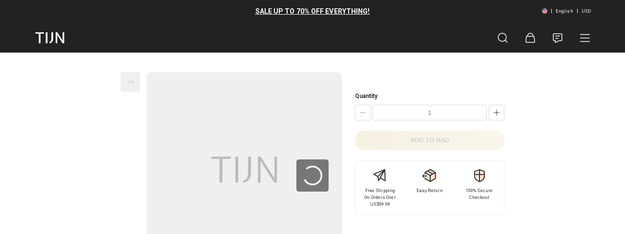

--- FILE ---
content_type: text/css
request_url: https://media.tijn.co/spacet_dev/TJ/_next/static/css/d3657b5db04b5e92ca66.css
body_size: 11519
content:
.styles_theme-tijneyewear__QJGwe .styles_theme_btn_default__3HUEg{background:linear-gradient(90deg,#000,#000);color:#f2f2f2}.styles_theme-tijneyewear__QJGwe .styles_theme_btn_default__3HUEg:active,.styles_theme-tijneyewear__QJGwe .styles_theme_btn_default__3HUEg:focus,.styles_theme-tijneyewear__QJGwe .styles_theme_btn_default__3HUEg:hover{background:linear-gradient(90deg,#333,#333)}.styles_theme-tijneyewear__QJGwe .styles_theme_btn_hollow__3tCQT{color:#000;border-color:#000}.styles_theme-tijneyewear__QJGwe .styles_theme_btn_hollow__3tCQT:active,.styles_theme-tijneyewear__QJGwe .styles_theme_btn_hollow__3tCQT:hover{color:#fff;background:linear-gradient(90deg,#333,#333)}.styles_theme-tijneyewear__QJGwe .styles_them-btn-primary__2hM3q{background-color:linear-gradient(90deg,#fa8f46,#e65f2e);color:#fff;border:1px solid;width:26.667vw;height:13.333vw;border-radius:2.667vw}.styles_theme-tijneyewear__QJGwe .styles_them-btn-primary__2hM3q:hover{background-color:linear-gradient(90deg,#fa9a59,#e86f44);color:#fff}.styles_theme-tijneyewear__QJGwe .styles_them-btn-info__2uF8q{border:1px solid;width:26.667vw;height:13.333vw;border-radius:2.667vw}.styles_theme-tijnhome__17pLw .styles_theme_btn_default__3HUEg{background:linear-gradient(90deg,#d7b877,#e9d3a4);color:#1d1d1d}.styles_theme-tijnhome__17pLw .styles_theme_btn_default__3HUEg:active,.styles_theme-tijnhome__17pLw .styles_theme_btn_default__3HUEg:focus,.styles_theme-tijnhome__17pLw .styles_theme_btn_default__3HUEg:hover{background:linear-gradient(90deg,#dbbf85,#ebd8ad)}.styles_theme-tijnhome__17pLw .styles_theme_btn_hollow__3tCQT{color:#d7b877;border-color:#d7b877}.styles_theme-tijnhome__17pLw .styles_theme_btn_hollow__3tCQT:active,.styles_theme-tijnhome__17pLw .styles_theme_btn_hollow__3tCQT:hover{color:#fff;background:linear-gradient(90deg,#dbbf85,#ebd8ad)}.styles_theme-tijnhome__17pLw .styles_them-btn-primary__2hM3q{background-color:linear-gradient(90deg,#fa8f46,#e65f2e);color:#fff;border:1px solid;width:26.667vw;height:13.333vw;border-radius:2.667vw}.styles_theme-tijnhome__17pLw .styles_them-btn-primary__2hM3q:hover{background-color:linear-gradient(90deg,#fa9a59,#e86f44);color:#fff}.styles_theme-tijnhome__17pLw .styles_them-btn-info__2uF8q{border:1px solid;width:26.667vw;height:13.333vw;border-radius:2.667vw}.styles_theme-miraga__r-bZx .styles_theme_btn_default__3HUEg{background:linear-gradient(90deg,#f56e6e,#ff8585);color:#fff}.styles_theme-miraga__r-bZx .styles_theme_btn_default__3HUEg:active,.styles_theme-miraga__r-bZx .styles_theme_btn_default__3HUEg:focus,.styles_theme-miraga__r-bZx .styles_theme_btn_default__3HUEg:hover{background:linear-gradient(90deg,#fc7070,#ff9797)}.styles_theme-miraga__r-bZx .styles_theme_btn_hollow__3tCQT{color:#ff8585;border-color:#ff8585}.styles_theme-miraga__r-bZx .styles_theme_btn_hollow__3tCQT:active,.styles_theme-miraga__r-bZx .styles_theme_btn_hollow__3tCQT:hover{color:#fff;background:linear-gradient(90deg,#fc7070,#ff9797)}.styles_theme-miraga__r-bZx .styles_them-btn-primary__2hM3q{background-color:red;color:#fff;border:1px solid;width:26.667vw;height:13.333vw;border-radius:2.667vw}.styles_theme-miraga__r-bZx .styles_them-btn-primary__2hM3q:hover{background-color:#2cf804;color:#fff}.styles_theme-miraga__r-bZx .styles_them-btn-info__2uF8q{border:1px solid;width:26.667vw;height:13.333vw;border-radius:2.667vw}.styles_theme-tijnsunwear__19mQ4 .styles_theme_btn_default__3HUEg{background:linear-gradient(90deg,#d7b877,#e9d3a4);color:#1d1d1d}.styles_theme-tijnsunwear__19mQ4 .styles_theme_btn_default__3HUEg:active,.styles_theme-tijnsunwear__19mQ4 .styles_theme_btn_default__3HUEg:focus,.styles_theme-tijnsunwear__19mQ4 .styles_theme_btn_default__3HUEg:hover{background:linear-gradient(90deg,#dbbf85,#ebd8ad)}.styles_theme-tijnsunwear__19mQ4 .styles_theme_btn_hollow__3tCQT{color:#d7b877;border-color:#d7b877}.styles_theme-tijnsunwear__19mQ4 .styles_theme_btn_hollow__3tCQT:active,.styles_theme-tijnsunwear__19mQ4 .styles_theme_btn_hollow__3tCQT:hover{color:#fff;background:linear-gradient(90deg,#dbbf85,#ebd8ad)}.styles_theme-tijnsunwear__19mQ4 .styles_them-btn-primary__2hM3q{background-color:linear-gradient(90deg,#fa8f46,#e65f2e);color:#fff;border:1px solid;width:26.667vw;height:13.333vw;border-radius:2.667vw}.styles_theme-tijnsunwear__19mQ4 .styles_them-btn-primary__2hM3q:hover{background-color:linear-gradient(90deg,#fa9a59,#e86f44);color:#fff}.styles_theme-tijnsunwear__19mQ4 .styles_them-btn-info__2uF8q{border:1px solid;width:26.667vw;height:13.333vw;border-radius:2.667vw}.styles_theme-complet__3tBxD .styles_theme_btn_default__3HUEg{background:#333;color:#fff}.styles_theme-complet__3tBxD .styles_theme_btn_default__3HUEg:active,.styles_theme-complet__3tBxD .styles_theme_btn_default__3HUEg:focus,.styles_theme-complet__3tBxD .styles_theme_btn_default__3HUEg:hover{background:#5c5c5c}.styles_theme-complet__3tBxD .styles_theme_btn_hollow__3tCQT{color:#333;border-color:#333}.styles_theme-complet__3tBxD .styles_theme_btn_hollow__3tCQT:active,.styles_theme-complet__3tBxD .styles_theme_btn_hollow__3tCQT:hover{color:#fff;background:#5c5c5c}.styles_theme-complet__3tBxD .styles_them-btn-primary__2hM3q{background-color:#333;color:#fff;border:1px solid;width:26.667vw;height:13.333vw;border-radius:2.667vw}.styles_theme-complet__3tBxD .styles_them-btn-primary__2hM3q:hover{background-color:#5c5c5c;color:#fff}.styles_theme-complet__3tBxD .styles_them-btn-info__2uF8q{border:1px solid;width:26.667vw;height:13.333vw;border-radius:2.667vw}.styles_theme-complet__3tBxD .styles_theme-border-radius__1h1_B{border-radius:0!important}.styles_theme-complet__3tBxD .styles_theme-border-radiusPay__14XDC{border-radius:.4rem!important}.styles_theme-complet-o__25Aoe .styles_theme_btn_default__3HUEg{background:#333;color:#fff}.styles_theme-complet-o__25Aoe .styles_theme_btn_default__3HUEg:active,.styles_theme-complet-o__25Aoe .styles_theme_btn_default__3HUEg:focus,.styles_theme-complet-o__25Aoe .styles_theme_btn_default__3HUEg:hover{background:#5c5c5c}.styles_theme-complet-o__25Aoe .styles_theme_btn_hollow__3tCQT{color:#333;border-color:#333}.styles_theme-complet-o__25Aoe .styles_theme_btn_hollow__3tCQT:active,.styles_theme-complet-o__25Aoe .styles_theme_btn_hollow__3tCQT:hover{color:#fff;background:#5c5c5c}.styles_theme-complet-o__25Aoe .styles_them-btn-primary__2hM3q{background-color:#333;color:#fff;border:1px solid;width:26.667vw;height:13.333vw;border-radius:2.667vw}.styles_theme-complet-o__25Aoe .styles_them-btn-primary__2hM3q:hover{background-color:#5c5c5c;color:#fff}.styles_theme-complet-o__25Aoe .styles_them-btn-info__2uF8q{border:1px solid;width:26.667vw;height:13.333vw;border-radius:2.667vw}.styles_theme-orangebytijn__3RdPO .styles_theme_btn_default__3HUEg{background:#333;color:#fff}.styles_theme-orangebytijn__3RdPO .styles_theme_btn_default__3HUEg:active,.styles_theme-orangebytijn__3RdPO .styles_theme_btn_default__3HUEg:focus,.styles_theme-orangebytijn__3RdPO .styles_theme_btn_default__3HUEg:hover{background:#5c5c5c}.styles_theme-orangebytijn__3RdPO .styles_theme_btn_hollow__3tCQT{color:#333;border-color:#333}.styles_theme-orangebytijn__3RdPO .styles_theme_btn_hollow__3tCQT:active,.styles_theme-orangebytijn__3RdPO .styles_theme_btn_hollow__3tCQT:hover{color:#fff;background:#5c5c5c}.styles_theme-orangebytijn__3RdPO .styles_them-btn-primary__2hM3q{background-color:#333;color:#fff;border:1px solid;width:26.667vw;height:13.333vw;border-radius:2.667vw}.styles_theme-orangebytijn__3RdPO .styles_them-btn-primary__2hM3q:hover{background-color:#5c5c5c;color:#fff}.styles_theme-orangebytijn__3RdPO .styles_them-btn-info__2uF8q{border:1px solid;width:26.667vw;height:13.333vw;border-radius:2.667vw}.styles_theme-slocyshop__1qChl .styles_theme_btn_default__3HUEg{background:linear-gradient(90deg,#d7b877,#e9d3a4);color:#1d1d1d}.styles_theme-slocyshop__1qChl .styles_theme_btn_default__3HUEg:active,.styles_theme-slocyshop__1qChl .styles_theme_btn_default__3HUEg:focus,.styles_theme-slocyshop__1qChl .styles_theme_btn_default__3HUEg:hover{background:linear-gradient(90deg,#dbbf85,#ebd8ad)}.styles_theme-slocyshop__1qChl .styles_theme_btn_hollow__3tCQT{color:#d7b877;border-color:#d7b877}.styles_theme-slocyshop__1qChl .styles_theme_btn_hollow__3tCQT:active,.styles_theme-slocyshop__1qChl .styles_theme_btn_hollow__3tCQT:hover{color:#fff;background:linear-gradient(90deg,#dbbf85,#ebd8ad)}.styles_theme-slocyshop__1qChl .styles_them-btn-primary__2hM3q{background-color:linear-gradient(90deg,#fa8f46,#e65f2e);color:#fff;border:1px solid;width:26.667vw;height:13.333vw;border-radius:2.667vw}.styles_theme-slocyshop__1qChl .styles_them-btn-primary__2hM3q:hover{background-color:linear-gradient(90deg,#fa9a59,#e86f44);color:#fff}.styles_theme-slocyshop__1qChl .styles_them-btn-info__2uF8q{border:1px solid;width:26.667vw;height:13.333vw;border-radius:2.667vw}.styles_theme-tijnkr__73rj1 .styles_theme_btn_default__3HUEg{background:linear-gradient(90deg,#d7b877,#e9d3a4);color:#1d1d1d}.styles_theme-tijnkr__73rj1 .styles_theme_btn_default__3HUEg:active,.styles_theme-tijnkr__73rj1 .styles_theme_btn_default__3HUEg:focus,.styles_theme-tijnkr__73rj1 .styles_theme_btn_default__3HUEg:hover{background:linear-gradient(90deg,#dbbf85,#ebd8ad)}.styles_theme-tijnkr__73rj1 .styles_theme_btn_hollow__3tCQT{color:#d7b877;border-color:#d7b877}.styles_theme-tijnkr__73rj1 .styles_theme_btn_hollow__3tCQT:active,.styles_theme-tijnkr__73rj1 .styles_theme_btn_hollow__3tCQT:hover{color:#fff;background:linear-gradient(90deg,#dbbf85,#ebd8ad)}.styles_theme-tijnkr__73rj1 .styles_them-btn-primary__2hM3q{background-color:linear-gradient(90deg,#fa8f46,#e65f2e);color:#fff;border:1px solid;width:26.667vw;height:13.333vw;border-radius:2.667vw}.styles_theme-tijnkr__73rj1 .styles_them-btn-primary__2hM3q:hover{background-color:linear-gradient(90deg,#fa9a59,#e86f44);color:#fff}.styles_theme-tijnkr__73rj1 .styles_them-btn-info__2uF8q{border:1px solid;width:26.667vw;height:13.333vw;border-radius:2.667vw}.styles_theme-tijntiktok__2qe95 .styles_theme_btn_default__3HUEg{background:linear-gradient(90deg,#f63e75,#ff4759);color:#fff}.styles_theme-tijntiktok__2qe95 .styles_theme_btn_default__3HUEg:active,.styles_theme-tijntiktok__2qe95 .styles_theme_btn_default__3HUEg:focus,.styles_theme-tijntiktok__2qe95 .styles_theme_btn_default__3HUEg:hover{background:linear-gradient(90deg,#ff4759,#f63e75)}.styles_theme-tijntiktok__2qe95 .styles_theme_btn_hollow__3tCQT{color:#ff4759;border-color:#ff4759}.styles_theme-tijntiktok__2qe95 .styles_theme_btn_hollow__3tCQT:active,.styles_theme-tijntiktok__2qe95 .styles_theme_btn_hollow__3tCQT:hover{color:#fff;background:linear-gradient(90deg,#ff4759,#f63e75)}.styles_theme-tijntiktok__2qe95 .styles_them-btn-primary__2hM3q{background-color:linear-gradient(90deg,#f63e75,#ff4759);color:#fff;border:1px solid;width:26.667vw;height:13.333vw;border-radius:2.667vw}.styles_theme-tijntiktok__2qe95 .styles_them-btn-primary__2hM3q:hover{background-color:linear-gradient(90deg,#ff4759,#f63e75);color:#fff}.styles_theme-tijntiktok__2qe95 .styles_them-btn-info__2uF8q{border:1px solid;width:26.667vw;height:13.333vw;border-radius:2.667vw}.styles_detail_card_wrap__3sCSX{border-radius:1.6rem;background-color:#f5f5f5;padding-left:2rem;padding-bottom:2rem;margin-bottom:2rem}.styles_detail_card_wrap__3sCSX .styles_text_area_wrap__Nz_2R{padding:5.333vw 5.333vw 5.333vw 0;border-radius:1.6rem 1.6rem 0 0;display:flex;justify-content:space-between}.styles_detail_card_wrap__3sCSX .styles_text_area_wrap__Nz_2R .styles_text_area_box__2olzj .styles_title__jtfv1{width:32.4rem;overflow:hidden;height:5.867vw;margin-bottom:.8rem;font-size:1.8rem;font-weight:700;color:#333}.styles_detail_card_wrap__3sCSX .styles_text_area_wrap__Nz_2R .styles_text_area_box__2olzj .styles_text__2W4k0{width:32.4rem;overflow:hidden;height:4.533vw;font-size:1.4rem}.styles_detail_card_wrap__3sCSX .styles_text_area_wrap__Nz_2R .styles_btn_area_box__3kmCH{display:flex;justify-content:space-between;align-items:center;position:static}.styles_detail_card_wrap__3sCSX .styles_text_area_wrap__Nz_2R .styles_btn_area_box__3kmCH .styles_set_next__3-nUt,.styles_detail_card_wrap__3sCSX .styles_text_area_wrap__Nz_2R .styles_btn_area_box__3kmCH .styles_set_prev__3PeNJ{outline:none;width:8.533vw;height:8.533vw;border-radius:50%;cursor:pointer;display:flex;align-items:center;justify-content:center}.styles_detail_card_wrap__3sCSX .styles_text_area_wrap__Nz_2R .styles_btn_area_box__3kmCH .styles_set_next__3-nUt>svg,.styles_detail_card_wrap__3sCSX .styles_text_area_wrap__Nz_2R .styles_btn_area_box__3kmCH .styles_set_prev__3PeNJ>svg{width:4.267vw;height:4.267vw;fill:currentColor}.styles_detail_card_wrap__3sCSX .styles_text_area_wrap__Nz_2R .styles_btn_area_box__3kmCH .styles_set_next__3-nUt:focus,.styles_detail_card_wrap__3sCSX .styles_text_area_wrap__Nz_2R .styles_btn_area_box__3kmCH .styles_set_next__3-nUt:hover,.styles_detail_card_wrap__3sCSX .styles_text_area_wrap__Nz_2R .styles_btn_area_box__3kmCH .styles_set_prev__3PeNJ:focus,.styles_detail_card_wrap__3sCSX .styles_text_area_wrap__Nz_2R .styles_btn_area_box__3kmCH .styles_set_prev__3PeNJ:hover{background-color:rgba(51,51,51,.2)}.styles_detail_card_wrap__3sCSX .styles_text_area_wrap__Nz_2R .styles_btn_area_box__3kmCH .styles_set_next__3-nUt:first-child,.styles_detail_card_wrap__3sCSX .styles_text_area_wrap__Nz_2R .styles_btn_area_box__3kmCH .styles_set_prev__3PeNJ:first-child{margin-right:1.2rem}.styles_detail_card_wrap__3sCSX .styles_text_area_wrap__Nz_2R .styles_btn_area_box__3kmCH .styles_active__1Jf4X{background-color:rgba(51,51,51,.2)}.styles_detail_card_wrap__3sCSX .styles_swiper_item_box__2yGdW{width:40rem}.styles_detail_card_wrap__3sCSX .styles_goods_area_wrap__3cC2w{border-radius:1.6rem;background-color:#fff;margin-right:1.6rem}.styles_detail_card_wrap__3sCSX .styles_goods_area_wrap__3cC2w .styles_goods_card_box__1CTYY{border-radius:0 0 .8rem .8rem;padding:2rem}.styles_detail_card_wrap__3sCSX .styles_goods_area_wrap__3cC2w .styles_goods_card_box__1CTYY .styles_card_title__cnBQ_{margin-bottom:2rem;font-size:1.6rem;font-weight:700;color:#333}.styles_detail_card_wrap__3sCSX .styles_goods_area_wrap__3cC2w .styles_goods_card_box__1CTYY .styles_card_goods__2MZaL{display:flex;align-items:flex-start}.styles_detail_card_wrap__3sCSX .styles_goods_area_wrap__3cC2w .styles_goods_card_box__1CTYY .styles_card_goods__2MZaL .styles_main_goods__38lHr{margin-right:1.2rem}.styles_detail_card_wrap__3sCSX .styles_goods_area_wrap__3cC2w .styles_goods_card_box__1CTYY .styles_card_goods__2MZaL .styles_main_goods__38lHr:first-child{margin-right:.8rem}.styles_detail_card_wrap__3sCSX .styles_goods_area_wrap__3cC2w .styles_goods_card_box__1CTYY .styles_card_goods__2MZaL .styles_main_goods__38lHr .styles_imgbox__ZbB5w{width:10rem;height:10rem;border-radius:.4rem;position:relative}.styles_detail_card_wrap__3sCSX .styles_goods_area_wrap__3cC2w .styles_goods_card_box__1CTYY .styles_card_goods__2MZaL .styles_main_goods__38lHr .styles_imgbox__ZbB5w>div{position:absolute;top:0;left:0;height:0;padding-top:100%;width:100%;border-radius:inherit}.styles_detail_card_wrap__3sCSX .styles_goods_area_wrap__3cC2w .styles_goods_card_box__1CTYY .styles_card_goods__2MZaL .styles_main_goods__38lHr .styles_imgbox__ZbB5w>div>img{position:absolute;top:0;left:0;width:100%;height:100%;border-radius:inherit;-o-object-fit:cover;object-fit:cover}.styles_detail_card_wrap__3sCSX .styles_goods_area_wrap__3cC2w .styles_goods_card_box__1CTYY .styles_card_goods__2MZaL .styles_main_goods__38lHr .styles_text__2W4k0{font-size:1.4rem;height:2rem;overflow:hidden;color:#333}.styles_detail_card_wrap__3sCSX .styles_goods_area_wrap__3cC2w .styles_goods_card_box__1CTYY .styles_card_goods__2MZaL .styles_main_goods__38lHr .styles_price__1UiQn{font-size:1.4rem;height:2rem;overflow:hidden;color:#999}.styles_detail_card_wrap__3sCSX .styles_goods_area_wrap__3cC2w .styles_goods_card_box__1CTYY .styles_card_goods__2MZaL .styles_link_goods__YWM_P{margin-right:.8rem}.styles_detail_card_wrap__3sCSX .styles_goods_area_wrap__3cC2w .styles_goods_card_box__1CTYY .styles_card_goods__2MZaL .styles_link_goods__YWM_P .styles_link_box__2NC2G{height:10rem;display:flex;align-items:center}.styles_detail_card_wrap__3sCSX .styles_goods_area_wrap__3cC2w .styles_goods_card_box__1CTYY .styles_card_goods__2MZaL .styles_link_goods__YWM_P .styles_link_box__2NC2G>svg{width:1.6rem;height:1.6rem;fill:currentColor}.styles_detail_card_wrap__3sCSX .styles_goods_area_wrap__3cC2w .styles_goods_card_box__1CTYY .styles_card_footer__gZIP5{display:flex;justify-content:space-between;align-items:center;margin-top:2rem}.styles_detail_card_wrap__3sCSX .styles_goods_area_wrap__3cC2w .styles_goods_card_box__1CTYY .styles_card_footer__gZIP5 .styles_price_titckes__130hx{display:flex;align-items:center}.styles_detail_card_wrap__3sCSX .styles_goods_area_wrap__3cC2w .styles_goods_card_box__1CTYY .styles_card_footer__gZIP5 .styles_price_titckes__130hx .styles_new__23T1S{font-size:1.6rem}.styles_detail_card_wrap__3sCSX .styles_goods_area_wrap__3cC2w .styles_goods_card_box__1CTYY .styles_card_footer__gZIP5 .styles_price_titckes__130hx .styles_old__1B_mJ{margin-left:.8rem;font-size:1.2rem}.styles_detail_card_wrap__3sCSX .styles_goods_area_wrap__3cC2w .styles_goods_card_box__1CTYY .styles_card_footer__gZIP5 .styles_btn__3j7IQ{border-radius:4rem;font-size:1.4rem;align-items:center;height:3.3rem;line-height:3.3rem;padding:0 1.6rem;cursor:pointer}[data-theme=tijneyewear] .styles_detail_card_wrap__3sCSX .styles_goods_area_wrap__3cC2w .styles_goods_card_box__1CTYY .styles_card_footer__gZIP5 .styles_btn__3j7IQ{background:linear-gradient(90deg,#000,#000);color:#f2f2f2}[data-theme=tijnhome] .styles_detail_card_wrap__3sCSX .styles_goods_area_wrap__3cC2w .styles_goods_card_box__1CTYY .styles_card_footer__gZIP5 .styles_btn__3j7IQ{background:linear-gradient(90deg,#d7b877,#e9d3a4);color:#1d1d1d}[data-theme=miraga] .styles_detail_card_wrap__3sCSX .styles_goods_area_wrap__3cC2w .styles_goods_card_box__1CTYY .styles_card_footer__gZIP5 .styles_btn__3j7IQ{background:linear-gradient(90deg,#f56e6e,#ff8585);color:#fff}[data-theme=tijnsunwear] .styles_detail_card_wrap__3sCSX .styles_goods_area_wrap__3cC2w .styles_goods_card_box__1CTYY .styles_card_footer__gZIP5 .styles_btn__3j7IQ{background:linear-gradient(90deg,#d7b877,#e9d3a4);color:#1d1d1d}[data-theme=complet-o] .styles_detail_card_wrap__3sCSX .styles_goods_area_wrap__3cC2w .styles_goods_card_box__1CTYY .styles_card_footer__gZIP5 .styles_btn__3j7IQ,[data-theme=complet] .styles_detail_card_wrap__3sCSX .styles_goods_area_wrap__3cC2w .styles_goods_card_box__1CTYY .styles_card_footer__gZIP5 .styles_btn__3j7IQ,[data-theme=orangebytijn] .styles_detail_card_wrap__3sCSX .styles_goods_area_wrap__3cC2w .styles_goods_card_box__1CTYY .styles_card_footer__gZIP5 .styles_btn__3j7IQ{background:#333;color:#fff}[data-theme=slocyshop] .styles_detail_card_wrap__3sCSX .styles_goods_area_wrap__3cC2w .styles_goods_card_box__1CTYY .styles_card_footer__gZIP5 .styles_btn__3j7IQ,[data-theme=tijnkr] .styles_detail_card_wrap__3sCSX .styles_goods_area_wrap__3cC2w .styles_goods_card_box__1CTYY .styles_card_footer__gZIP5 .styles_btn__3j7IQ{background:linear-gradient(90deg,#d7b877,#e9d3a4);color:#1d1d1d}[data-theme=tijntiktok] .styles_detail_card_wrap__3sCSX .styles_goods_area_wrap__3cC2w .styles_goods_card_box__1CTYY .styles_card_footer__gZIP5 .styles_btn__3j7IQ{background:linear-gradient(90deg,#f63e75,#ff4759);color:#fff}[data-theme=tijneyewear] .styles_detail_card_wrap__3sCSX .styles_goods_area_wrap__3cC2w .styles_goods_card_box__1CTYY .styles_card_footer__gZIP5 .styles_btn__3j7IQ:active,[data-theme=tijneyewear] .styles_detail_card_wrap__3sCSX .styles_goods_area_wrap__3cC2w .styles_goods_card_box__1CTYY .styles_card_footer__gZIP5 .styles_btn__3j7IQ:hover{background:linear-gradient(90deg,#333,#333)}[data-theme=tijnhome] .styles_detail_card_wrap__3sCSX .styles_goods_area_wrap__3cC2w .styles_goods_card_box__1CTYY .styles_card_footer__gZIP5 .styles_btn__3j7IQ:active,[data-theme=tijnhome] .styles_detail_card_wrap__3sCSX .styles_goods_area_wrap__3cC2w .styles_goods_card_box__1CTYY .styles_card_footer__gZIP5 .styles_btn__3j7IQ:hover{background:linear-gradient(90deg,#dbbf85,#ebd8ad)}[data-theme=miraga] .styles_detail_card_wrap__3sCSX .styles_goods_area_wrap__3cC2w .styles_goods_card_box__1CTYY .styles_card_footer__gZIP5 .styles_btn__3j7IQ:active,[data-theme=miraga] .styles_detail_card_wrap__3sCSX .styles_goods_area_wrap__3cC2w .styles_goods_card_box__1CTYY .styles_card_footer__gZIP5 .styles_btn__3j7IQ:hover{background:linear-gradient(90deg,#fc7070,#ff9797)}[data-theme=tijnsunwear] .styles_detail_card_wrap__3sCSX .styles_goods_area_wrap__3cC2w .styles_goods_card_box__1CTYY .styles_card_footer__gZIP5 .styles_btn__3j7IQ:active,[data-theme=tijnsunwear] .styles_detail_card_wrap__3sCSX .styles_goods_area_wrap__3cC2w .styles_goods_card_box__1CTYY .styles_card_footer__gZIP5 .styles_btn__3j7IQ:hover{background:linear-gradient(90deg,#dbbf85,#ebd8ad)}[data-theme=complet-o] .styles_detail_card_wrap__3sCSX .styles_goods_area_wrap__3cC2w .styles_goods_card_box__1CTYY .styles_card_footer__gZIP5 .styles_btn__3j7IQ:active,[data-theme=complet-o] .styles_detail_card_wrap__3sCSX .styles_goods_area_wrap__3cC2w .styles_goods_card_box__1CTYY .styles_card_footer__gZIP5 .styles_btn__3j7IQ:hover,[data-theme=complet] .styles_detail_card_wrap__3sCSX .styles_goods_area_wrap__3cC2w .styles_goods_card_box__1CTYY .styles_card_footer__gZIP5 .styles_btn__3j7IQ:active,[data-theme=complet] .styles_detail_card_wrap__3sCSX .styles_goods_area_wrap__3cC2w .styles_goods_card_box__1CTYY .styles_card_footer__gZIP5 .styles_btn__3j7IQ:hover,[data-theme=orangebytijn] .styles_detail_card_wrap__3sCSX .styles_goods_area_wrap__3cC2w .styles_goods_card_box__1CTYY .styles_card_footer__gZIP5 .styles_btn__3j7IQ:active,[data-theme=orangebytijn] .styles_detail_card_wrap__3sCSX .styles_goods_area_wrap__3cC2w .styles_goods_card_box__1CTYY .styles_card_footer__gZIP5 .styles_btn__3j7IQ:hover{background:#5c5c5c}[data-theme=slocyshop] .styles_detail_card_wrap__3sCSX .styles_goods_area_wrap__3cC2w .styles_goods_card_box__1CTYY .styles_card_footer__gZIP5 .styles_btn__3j7IQ:active,[data-theme=slocyshop] .styles_detail_card_wrap__3sCSX .styles_goods_area_wrap__3cC2w .styles_goods_card_box__1CTYY .styles_card_footer__gZIP5 .styles_btn__3j7IQ:hover,[data-theme=tijnkr] .styles_detail_card_wrap__3sCSX .styles_goods_area_wrap__3cC2w .styles_goods_card_box__1CTYY .styles_card_footer__gZIP5 .styles_btn__3j7IQ:active,[data-theme=tijnkr] .styles_detail_card_wrap__3sCSX .styles_goods_area_wrap__3cC2w .styles_goods_card_box__1CTYY .styles_card_footer__gZIP5 .styles_btn__3j7IQ:hover{background:linear-gradient(90deg,#dbbf85,#ebd8ad)}[data-theme=tijntiktok] .styles_detail_card_wrap__3sCSX .styles_goods_area_wrap__3cC2w .styles_goods_card_box__1CTYY .styles_card_footer__gZIP5 .styles_btn__3j7IQ:active,[data-theme=tijntiktok] .styles_detail_card_wrap__3sCSX .styles_goods_area_wrap__3cC2w .styles_goods_card_box__1CTYY .styles_card_footer__gZIP5 .styles_btn__3j7IQ:hover{background:linear-gradient(90deg,#ff4759,#f63e75)}.styles_c_333__i0xLu{color:#333}.styles_c_999__IrOL9{color:#999}.styles_f_size_14__3oP4f{font-size:1.4rem!important}.styles_shopping_card_wrap__2so56,.styles_shopping_card_wrap_payment__2DkPX{background-color:#fff;border-radius:1.6rem;padding:2rem}.styles_shopping_card_wrap__2so56 .styles_text_box__1LIEM,.styles_shopping_card_wrap_payment__2DkPX .styles_text_box__1LIEM{font-size:1.8rem;font-weight:700;color:#333}.styles_shopping_card_wrap__2so56 .styles_goods_list__182mG,.styles_shopping_card_wrap_payment__2DkPX .styles_goods_list__182mG{display:flex;margin-bottom:2rem}.styles_shopping_card_wrap__2so56 .styles_goods_list__182mG .styles_imgbox__ZbB5w,.styles_shopping_card_wrap_payment__2DkPX .styles_goods_list__182mG .styles_imgbox__ZbB5w{width:14rem;height:14rem;border-radius:.8rem;position:relative}.styles_shopping_card_wrap__2so56 .styles_goods_list__182mG .styles_imgbox__ZbB5w>div,.styles_shopping_card_wrap_payment__2DkPX .styles_goods_list__182mG .styles_imgbox__ZbB5w>div{position:absolute;top:0;left:0;height:0;padding-top:100%;width:100%;border-radius:inherit}.styles_shopping_card_wrap__2so56 .styles_goods_list__182mG .styles_imgbox__ZbB5w>div>img,.styles_shopping_card_wrap_payment__2DkPX .styles_goods_list__182mG .styles_imgbox__ZbB5w>div>img{position:absolute;top:0;left:0;width:100%;height:100%;border-radius:inherit;-o-object-fit:cover;object-fit:cover}.styles_shopping_card_wrap__2so56 .styles_goods_list__182mG .styles_text_area_box__2olzj,.styles_shopping_card_wrap_payment__2DkPX .styles_goods_list__182mG .styles_text_area_box__2olzj{padding-left:2rem;position:relative;width:30rem}.styles_shopping_card_wrap__2so56 .styles_goods_list__182mG .styles_text_area_box__2olzj .styles_list__3ZBXR,.styles_shopping_card_wrap__2so56 .styles_goods_list__182mG .styles_text_area_box__2olzj .styles_list_two__3wo6v,.styles_shopping_card_wrap_payment__2DkPX .styles_goods_list__182mG .styles_text_area_box__2olzj .styles_list__3ZBXR,.styles_shopping_card_wrap_payment__2DkPX .styles_goods_list__182mG .styles_text_area_box__2olzj .styles_list_two__3wo6v{height:1.9rem;line-height:1.9rem;font-size:1.6rem;margin-bottom:.8rem}.styles_shopping_card_wrap__2so56 .styles_goods_list__182mG .styles_text_area_box__2olzj .styles_list__3ZBXR,.styles_shopping_card_wrap_payment__2DkPX .styles_goods_list__182mG .styles_text_area_box__2olzj .styles_list__3ZBXR{width:18rem}.styles_shopping_card_wrap__2so56 .styles_goods_list__182mG .styles_text_area_box__2olzj .styles_editor__ZCb4z,.styles_shopping_card_wrap_payment__2DkPX .styles_goods_list__182mG .styles_text_area_box__2olzj .styles_editor__ZCb4z{position:absolute;bottom:0;left:2rem;width:2.4rem;height:2.4rem;color:#333;cursor:pointer}.styles_shopping_card_wrap__2so56 .styles_goods_list__182mG .styles_text_area_box__2olzj .styles_editor__ZCb4z>svg,.styles_shopping_card_wrap_payment__2DkPX .styles_goods_list__182mG .styles_text_area_box__2olzj .styles_editor__ZCb4z>svg{width:100%;height:100%;fill:currentColor}.styles_shopping_card_wrap__2so56 .styles_footer_box__1S9Vx,.styles_shopping_card_wrap_payment__2DkPX .styles_footer_box__1S9Vx{display:flex;align-items:center;justify-content:space-between;border-top:1px solid #eee;padding-top:2rem}.styles_shopping_card_wrap__2so56 .styles_footer_box__1S9Vx .styles_check_bar__3dcDi,.styles_shopping_card_wrap_payment__2DkPX .styles_footer_box__1S9Vx .styles_check_bar__3dcDi{display:flex;align-items:center;line-height:1.6rem;font-size:1.6rem}.styles_shopping_card_wrap__2so56 .styles_footer_box__1S9Vx .styles_check_bar__3dcDi .styles_check_box__1x9wA,.styles_shopping_card_wrap_payment__2DkPX .styles_footer_box__1S9Vx .styles_check_bar__3dcDi .styles_check_box__1x9wA{height:1.6rem}.styles_shopping_card_wrap__2so56 .styles_footer_box__1S9Vx .styles_check_bar__3dcDi .styles_check_box__1x9wA>svg,.styles_shopping_card_wrap_payment__2DkPX .styles_footer_box__1S9Vx .styles_check_bar__3dcDi .styles_check_box__1x9wA>svg{width:1.6rem;height:1.6rem;fill:currentColor}[data-theme=tijneyewear] .styles_shopping_card_wrap__2so56 .styles_footer_box__1S9Vx .styles_check_bar__3dcDi .styles_check_box__1x9wA>svg,[data-theme=tijneyewear] .styles_shopping_card_wrap_payment__2DkPX .styles_footer_box__1S9Vx .styles_check_bar__3dcDi .styles_check_box__1x9wA>svg{color:#000}[data-theme=tijnhome] .styles_shopping_card_wrap__2so56 .styles_footer_box__1S9Vx .styles_check_bar__3dcDi .styles_check_box__1x9wA>svg,[data-theme=tijnhome] .styles_shopping_card_wrap_payment__2DkPX .styles_footer_box__1S9Vx .styles_check_bar__3dcDi .styles_check_box__1x9wA>svg{color:#d7b877}[data-theme=miraga] .styles_shopping_card_wrap__2so56 .styles_footer_box__1S9Vx .styles_check_bar__3dcDi .styles_check_box__1x9wA>svg,[data-theme=miraga] .styles_shopping_card_wrap_payment__2DkPX .styles_footer_box__1S9Vx .styles_check_bar__3dcDi .styles_check_box__1x9wA>svg{color:#ff8585}[data-theme=tijnsunwear] .styles_shopping_card_wrap__2so56 .styles_footer_box__1S9Vx .styles_check_bar__3dcDi .styles_check_box__1x9wA>svg,[data-theme=tijnsunwear] .styles_shopping_card_wrap_payment__2DkPX .styles_footer_box__1S9Vx .styles_check_bar__3dcDi .styles_check_box__1x9wA>svg{color:#d7b877}[data-theme=complet-o] .styles_shopping_card_wrap__2so56 .styles_footer_box__1S9Vx .styles_check_bar__3dcDi .styles_check_box__1x9wA>svg,[data-theme=complet-o] .styles_shopping_card_wrap_payment__2DkPX .styles_footer_box__1S9Vx .styles_check_bar__3dcDi .styles_check_box__1x9wA>svg,[data-theme=complet] .styles_shopping_card_wrap__2so56 .styles_footer_box__1S9Vx .styles_check_bar__3dcDi .styles_check_box__1x9wA>svg,[data-theme=complet] .styles_shopping_card_wrap_payment__2DkPX .styles_footer_box__1S9Vx .styles_check_bar__3dcDi .styles_check_box__1x9wA>svg,[data-theme=orangebytijn] .styles_shopping_card_wrap__2so56 .styles_footer_box__1S9Vx .styles_check_bar__3dcDi .styles_check_box__1x9wA>svg,[data-theme=orangebytijn] .styles_shopping_card_wrap_payment__2DkPX .styles_footer_box__1S9Vx .styles_check_bar__3dcDi .styles_check_box__1x9wA>svg{color:#333}[data-theme=slocyshop] .styles_shopping_card_wrap__2so56 .styles_footer_box__1S9Vx .styles_check_bar__3dcDi .styles_check_box__1x9wA>svg,[data-theme=slocyshop] .styles_shopping_card_wrap_payment__2DkPX .styles_footer_box__1S9Vx .styles_check_bar__3dcDi .styles_check_box__1x9wA>svg,[data-theme=tijnkr] .styles_shopping_card_wrap__2so56 .styles_footer_box__1S9Vx .styles_check_bar__3dcDi .styles_check_box__1x9wA>svg,[data-theme=tijnkr] .styles_shopping_card_wrap_payment__2DkPX .styles_footer_box__1S9Vx .styles_check_bar__3dcDi .styles_check_box__1x9wA>svg{color:#d7b877}[data-theme=tijntiktok] .styles_shopping_card_wrap__2so56 .styles_footer_box__1S9Vx .styles_check_bar__3dcDi .styles_check_box__1x9wA>svg,[data-theme=tijntiktok] .styles_shopping_card_wrap_payment__2DkPX .styles_footer_box__1S9Vx .styles_check_bar__3dcDi .styles_check_box__1x9wA>svg{color:#ff4759}.styles_shopping_card_wrap__2so56 .styles_footer_box__1S9Vx .styles_check_bar__3dcDi .styles_check_box__1x9wA .styles_radio_box__1qWOf,.styles_shopping_card_wrap_payment__2DkPX .styles_footer_box__1S9Vx .styles_check_bar__3dcDi .styles_check_box__1x9wA .styles_radio_box__1qWOf{width:1.6rem;height:1.6rem;border:1px solid #999;border-radius:50%}.styles_shopping_card_wrap__2so56 .styles_footer_box__1S9Vx .styles_price_titckes__130hx,.styles_shopping_card_wrap_payment__2DkPX .styles_footer_box__1S9Vx .styles_price_titckes__130hx{display:flex;align-items:center;line-height:2.2rem}.styles_shopping_card_wrap__2so56 .styles_footer_box__1S9Vx .styles_price_titckes__130hx .styles_new__23T1S,.styles_shopping_card_wrap_payment__2DkPX .styles_footer_box__1S9Vx .styles_price_titckes__130hx .styles_new__23T1S{font-size:1.8rem;font-weight:700}[data-theme=tijneyewear] .styles_shopping_card_wrap__2so56 .styles_footer_box__1S9Vx .styles_price_titckes__130hx .styles_new__23T1S,[data-theme=tijneyewear] .styles_shopping_card_wrap_payment__2DkPX .styles_footer_box__1S9Vx .styles_price_titckes__130hx .styles_new__23T1S,[data-theme=tijnhome] .styles_shopping_card_wrap__2so56 .styles_footer_box__1S9Vx .styles_price_titckes__130hx .styles_new__23T1S,[data-theme=tijnhome] .styles_shopping_card_wrap_payment__2DkPX .styles_footer_box__1S9Vx .styles_price_titckes__130hx .styles_new__23T1S{color:#f73}[data-theme=miraga] .styles_shopping_card_wrap__2so56 .styles_footer_box__1S9Vx .styles_price_titckes__130hx .styles_new__23T1S,[data-theme=miraga] .styles_shopping_card_wrap_payment__2DkPX .styles_footer_box__1S9Vx .styles_price_titckes__130hx .styles_new__23T1S{color:#ff8585}[data-theme=tijnsunwear] .styles_shopping_card_wrap__2so56 .styles_footer_box__1S9Vx .styles_price_titckes__130hx .styles_new__23T1S,[data-theme=tijnsunwear] .styles_shopping_card_wrap_payment__2DkPX .styles_footer_box__1S9Vx .styles_price_titckes__130hx .styles_new__23T1S{color:#f73}[data-theme=complet-o] .styles_shopping_card_wrap__2so56 .styles_footer_box__1S9Vx .styles_price_titckes__130hx .styles_new__23T1S,[data-theme=complet-o] .styles_shopping_card_wrap_payment__2DkPX .styles_footer_box__1S9Vx .styles_price_titckes__130hx .styles_new__23T1S,[data-theme=complet] .styles_shopping_card_wrap__2so56 .styles_footer_box__1S9Vx .styles_price_titckes__130hx .styles_new__23T1S,[data-theme=complet] .styles_shopping_card_wrap_payment__2DkPX .styles_footer_box__1S9Vx .styles_price_titckes__130hx .styles_new__23T1S,[data-theme=orangebytijn] .styles_shopping_card_wrap__2so56 .styles_footer_box__1S9Vx .styles_price_titckes__130hx .styles_new__23T1S,[data-theme=orangebytijn] .styles_shopping_card_wrap_payment__2DkPX .styles_footer_box__1S9Vx .styles_price_titckes__130hx .styles_new__23T1S{color:#333}[data-theme=slocyshop] .styles_shopping_card_wrap__2so56 .styles_footer_box__1S9Vx .styles_price_titckes__130hx .styles_new__23T1S,[data-theme=slocyshop] .styles_shopping_card_wrap_payment__2DkPX .styles_footer_box__1S9Vx .styles_price_titckes__130hx .styles_new__23T1S,[data-theme=tijnkr] .styles_shopping_card_wrap__2so56 .styles_footer_box__1S9Vx .styles_price_titckes__130hx .styles_new__23T1S,[data-theme=tijnkr] .styles_shopping_card_wrap_payment__2DkPX .styles_footer_box__1S9Vx .styles_price_titckes__130hx .styles_new__23T1S{color:#f73}[data-theme=tijntiktok] .styles_shopping_card_wrap__2so56 .styles_footer_box__1S9Vx .styles_price_titckes__130hx .styles_new__23T1S,[data-theme=tijntiktok] .styles_shopping_card_wrap_payment__2DkPX .styles_footer_box__1S9Vx .styles_price_titckes__130hx .styles_new__23T1S{color:#ff4759}.styles_shopping_card_wrap__2so56 .styles_footer_box__1S9Vx .styles_price_titckes__130hx .styles_old__1B_mJ,.styles_shopping_card_wrap_payment__2DkPX .styles_footer_box__1S9Vx .styles_price_titckes__130hx .styles_old__1B_mJ{font-size:1.4rem;color:#999;margin-left:.8rem;text-decoration:line-through}.styles_shopping_card_wrap__2so56{margin:0 2rem 2rem}.styles_shopping_card_wrap__2so56 .styles_text_box_wrap__2yefE{display:flex;justify-content:space-between;margin-bottom:2rem}.styles_shopping_card_wrap__2so56 .styles_text_box__1LIEM{width:76%}.styles_shopping_card_wrap__2so56 .styles_check_bar__3dcDi .styles_text__2W4k0{padding-left:2.2rem}.styles_shopping_card_wrap__2so56 .styles_goods_list__182mG .styles_imgbox__ZbB5w .styles_imgCover__ZDuQc{width:12rem;height:11.9rem;top:1rem;left:1rem;font-size:1.4rem;line-height:11.9rem}.styles_shopping_card_wrap__2so56 .styles_goods_list__182mG .styles_imgbox__ZbB5w .styles_imgMark__TM8k_{top:.4rem;left:.4rem;font-size:1.2rem;border-radius:.4rem;padding:0 .4rem;height:1.8rem;line-height:1.8rem}.styles_shopping_card_wrap__2so56 .styles_goods_list__182mG .styles_text_area_box__2olzj .styles_price__1UiQn{position:absolute;top:0;right:0;text-align:right;font-size:1.6rem;color:#999}.styles_shopping_card_wrap__2so56 .styles_footer_box__1S9Vx .styles_price_titckes__130hx .styles_new__23T1S{font-size:1.8rem;font-weight:700}[data-theme=tijneyewear] .styles_shopping_card_wrap__2so56 .styles_footer_box__1S9Vx .styles_price_titckes__130hx .styles_new__23T1S,[data-theme=tijnhome] .styles_shopping_card_wrap__2so56 .styles_footer_box__1S9Vx .styles_price_titckes__130hx .styles_new__23T1S{color:#f73}[data-theme=miraga] .styles_shopping_card_wrap__2so56 .styles_footer_box__1S9Vx .styles_price_titckes__130hx .styles_new__23T1S{color:#ff8585}[data-theme=tijnsunwear] .styles_shopping_card_wrap__2so56 .styles_footer_box__1S9Vx .styles_price_titckes__130hx .styles_new__23T1S{color:#f73}[data-theme=complet-o] .styles_shopping_card_wrap__2so56 .styles_footer_box__1S9Vx .styles_price_titckes__130hx .styles_new__23T1S,[data-theme=complet] .styles_shopping_card_wrap__2so56 .styles_footer_box__1S9Vx .styles_price_titckes__130hx .styles_new__23T1S,[data-theme=orangebytijn] .styles_shopping_card_wrap__2so56 .styles_footer_box__1S9Vx .styles_price_titckes__130hx .styles_new__23T1S{color:#333}[data-theme=slocyshop] .styles_shopping_card_wrap__2so56 .styles_footer_box__1S9Vx .styles_price_titckes__130hx .styles_new__23T1S,[data-theme=tijnkr] .styles_shopping_card_wrap__2so56 .styles_footer_box__1S9Vx .styles_price_titckes__130hx .styles_new__23T1S{color:#f73}[data-theme=tijntiktok] .styles_shopping_card_wrap__2so56 .styles_footer_box__1S9Vx .styles_price_titckes__130hx .styles_new__23T1S{color:#ff4759}.styles_shopping_card_wrap_payment__2DkPX{margin-bottom:2rem;padding:1.6rem}.styles_shopping_card_wrap_payment__2DkPX .styles_text_box__1LIEM{margin-bottom:1.8rem}.styles_shopping_card_wrap_payment__2DkPX .styles_check_bar__3dcDi .styles_text__2W4k0{padding-left:0}.styles_shopping_card_wrap_payment__2DkPX .styles_goods_list__182mG{margin-bottom:1.6rem}.styles_shopping_card_wrap_payment__2DkPX .styles_goods_list__182mG .styles_imgbox__ZbB5w{width:12.8rem;height:12.8rem;border-radius:.8rem}.styles_shopping_card_wrap_payment__2DkPX .styles_goods_list__182mG .styles_text_area_box__2olzj{padding-left:1.6rem;width:27.4rem}.styles_shopping_card_wrap_payment__2DkPX .styles_goods_list__182mG .styles_text_area_box__2olzj .styles_price_wrap__1kqtf{position:absolute;top:0;right:0}.styles_shopping_card_wrap_payment__2DkPX .styles_goods_list__182mG .styles_text_area_box__2olzj .styles_price_wrap__1kqtf .styles_price__1UiQn{text-align:right;font-size:1.6rem;color:#333}.styles_shopping_card_wrap_payment__2DkPX .styles_goods_list__182mG .styles_text_area_box__2olzj .styles_price_wrap__1kqtf .styles_num__2QDe7{text-align:right}.styles_shopping_card_wrap_payment__2DkPX .styles_footer_box__1S9Vx .styles_price_titckes__130hx .styles_new__23T1S{font-size:1.8rem;color:#333!important;font-weight:400}.styles_filler_module_wrap__159kf{width:60rem;height:60rem;background-color:#f5f5f5;overflow:hidden;border-radius:1.6rem}.styles_filler_module_wrap__159kf .styles_headline_wrap__2ZydV{height:6rem;display:flex;align-items:center;justify-content:space-between;padding:2rem 2.6rem 1.8rem 3rem}.styles_filler_module_wrap__159kf .styles_headline_wrap__2ZydV .styles_text_box__1LIEM{font-size:1.8rem;font-weight:700;color:#333}.styles_filler_module_wrap__159kf .styles_headline_wrap__2ZydV .styles_btn_box__3m6gN{width:3.2rem;height:3.2rem;border-radius:50%;display:flex;align-items:center;justify-content:center;cursor:pointer}.styles_filler_module_wrap__159kf .styles_headline_wrap__2ZydV .styles_btn_box__3m6gN>svg{width:2.4rem;height:2.4rem;fill:currentColor}.styles_filler_module_wrap__159kf .styles_headline_wrap__2ZydV .styles_btn_box__3m6gN:focus,.styles_filler_module_wrap__159kf .styles_headline_wrap__2ZydV .styles_btn_box__3m6gN:hover{background-color:rgba(51,51,51,.2);color:#666}.styles_filler_module_wrap__159kf .styles_goods_wrap__119o6{height:46.5rem;padding:0 3rem}.styles_filler_module_wrap__159kf .styles_goods_wrap__119o6 .styles_box_scrollbar__3bDC7{width:54rem}.styles_filler_module_wrap__159kf .styles_goods_wrap__119o6 .styles_box_scrollbar__3bDC7 .styles_box_scrollbar_box__3yXal{width:54rem;height:inherit;overflow-y:overlay}.styles_filler_module_wrap__159kf .styles_goods_wrap__119o6 .styles_box_scrollbar__3bDC7 .styles_box_scrollbar_box__3yXal::-webkit-scrollbar{width:1.867vw;height:1px}.styles_filler_module_wrap__159kf .styles_goods_wrap__119o6 .styles_box_scrollbar__3bDC7 .styles_box_scrollbar_box__3yXal::-webkit-scrollbar-thumb{border-radius:.533vw;right:1.333vw}.styles_filler_module_wrap__159kf .styles_goods_wrap__119o6 .styles_box_scrollbar__3bDC7 .styles_box_scrollbar_box__3yXal::-webkit-scrollbar-track{border-radius:.533vw}.styles_filler_module_wrap__159kf .styles_goods_wrap__119o6 .styles_goods_box__p3K4c{width:100%;height:100%;overflow-y:scroll}.styles_filler_module_wrap__159kf .styles_goods_wrap__119o6 .styles_goods_box__p3K4c .styles_card_list__21MAY{border-radius:1.6rem;box-shadow:none;min-height:16rem;margin-bottom:2rem;background-color:#fff}.styles_filler_module_wrap__159kf .styles_goods_wrap__119o6 .styles_goods_box__p3K4c .styles_card_list__21MAY:last-child{margin-bottom:4rem}.styles_filler_module_wrap__159kf .styles_goods_wrap__119o6 .styles_goods_box__p3K4c .styles_card_list__21MAY:before{height:0!important}.styles_filler_module_wrap__159kf .styles_goods_wrap__119o6 .styles_goods_box__p3K4c .styles_card_list__21MAY .styles_card_goods__2MZaL{padding:2rem;display:flex;align-items:flex-start}.styles_filler_module_wrap__159kf .styles_goods_wrap__119o6 .styles_goods_box__p3K4c .styles_card_list__21MAY .styles_card_goods__2MZaL .styles_imgbox__ZbB5w{width:12rem;height:12rem;border-radius:.8rem;position:relative}.styles_filler_module_wrap__159kf .styles_goods_wrap__119o6 .styles_goods_box__p3K4c .styles_card_list__21MAY .styles_card_goods__2MZaL .styles_imgbox__ZbB5w>div{position:absolute;top:0;left:0;height:0;padding-top:100%;width:100%;border-radius:inherit}.styles_filler_module_wrap__159kf .styles_goods_wrap__119o6 .styles_goods_box__p3K4c .styles_card_list__21MAY .styles_card_goods__2MZaL .styles_imgbox__ZbB5w>div>img{position:absolute;top:0;left:0;width:100%;height:100%;border-radius:inherit;-o-object-fit:cover;object-fit:cover}.styles_filler_module_wrap__159kf .styles_goods_wrap__119o6 .styles_goods_box__p3K4c .styles_card_list__21MAY .styles_card_goods__2MZaL .styles_imgbox__ZbB5w .styles_imgMark__TM8k_{top:.8rem;left:.8rem;text-align:center;color:#fff;font-size:1.4rem;line-height:1.7rem;font-family:Roboto;font-weight:700;border-radius:2.133vw;padding:.4rem .8rem;z-index:100}.styles_filler_module_wrap__159kf .styles_goods_wrap__119o6 .styles_goods_box__p3K4c .styles_card_list__21MAY .styles_card_goods__2MZaL .styles_text_area_box__2olzj{width:38.4rem;padding-left:1.6rem;position:relative;height:12rem}.styles_filler_module_wrap__159kf .styles_goods_wrap__119o6 .styles_goods_box__p3K4c .styles_card_list__21MAY .styles_card_goods__2MZaL .styles_text_area_box__2olzj .styles_filler_corner__DETow{bottom:-1em;left:1.2rem}.styles_filler_module_wrap__159kf .styles_goods_wrap__119o6 .styles_goods_box__p3K4c .styles_card_list__21MAY .styles_card_goods__2MZaL .styles_text_area_box__2olzj .styles_filler_corner__DETow:after{border-left:3.2vw solid transparent;border-right:3.2vw solid transparent;border-bottom:3.2vw solid #ebebeb}.styles_filler_module_wrap__159kf .styles_goods_wrap__119o6 .styles_goods_box__p3K4c .styles_card_list__21MAY .styles_card_goods__2MZaL .styles_text_area_box__2olzj .styles_list__3ZBXR,.styles_filler_module_wrap__159kf .styles_goods_wrap__119o6 .styles_goods_box__p3K4c .styles_card_list__21MAY .styles_card_goods__2MZaL .styles_text_area_box__2olzj .styles_list_two__3wo6v{line-height:1.7rem;height:1.7rem;overflow:hidden;margin-bottom:.4rem}.styles_filler_module_wrap__159kf .styles_goods_wrap__119o6 .styles_goods_box__p3K4c .styles_card_list__21MAY .styles_card_goods__2MZaL .styles_text_area_box__2olzj .styles_list__3ZBXR:first-child,.styles_filler_module_wrap__159kf .styles_goods_wrap__119o6 .styles_goods_box__p3K4c .styles_card_list__21MAY .styles_card_goods__2MZaL .styles_text_area_box__2olzj .styles_list_two__3wo6v:first-child{line-height:1.9rem;height:1.9rem}.styles_filler_module_wrap__159kf .styles_goods_wrap__119o6 .styles_goods_box__p3K4c .styles_card_list__21MAY .styles_card_goods__2MZaL .styles_text_area_box__2olzj .styles_list__3ZBXR{font-size:1.8rem;font-weight:700}.styles_filler_module_wrap__159kf .styles_goods_wrap__119o6 .styles_goods_box__p3K4c .styles_card_list__21MAY .styles_card_goods__2MZaL .styles_text_area_box__2olzj .styles_list_two__3wo6v{font-size:1.4rem}.styles_filler_module_wrap__159kf .styles_goods_wrap__119o6 .styles_goods_box__p3K4c .styles_card_list__21MAY .styles_card_goods__2MZaL .styles_text_area_box__2olzj .styles_editor__ZCb4z{position:absolute;left:1.6rem;width:2.4rem;height:2.4rem;color:#333;cursor:pointer}.styles_filler_module_wrap__159kf .styles_goods_wrap__119o6 .styles_goods_box__p3K4c .styles_card_list__21MAY .styles_card_goods__2MZaL .styles_text_area_box__2olzj .styles_editor__ZCb4z>svg{width:100%;height:100%;fill:currentColor}.styles_filler_module_wrap__159kf .styles_goods_wrap__119o6 .styles_goods_box__p3K4c .styles_card_list__21MAY .styles_card_goods__2MZaL .styles_text_area_box__2olzj .styles_price__1UiQn{position:absolute;bottom:0;right:0;text-align:right;font-size:1.6rem;height:1.9rem;color:#999}.styles_filler_module_wrap__159kf .styles_footer_wrap__2mREa{height:7.5rem;padding:1.6rem 3.3rem;display:flex;justify-content:space-between;align-items:center;position:absolute;left:0;bottom:0;right:0}.styles_filler_module_wrap__159kf .styles_footer_wrap__2mREa .styles_price_titckes__130hx{display:flex;align-items:center}.styles_filler_module_wrap__159kf .styles_footer_wrap__2mREa .styles_price_titckes__130hx .styles_new__23T1S{font-size:2rem}[data-theme=tijneyewear] .styles_filler_module_wrap__159kf .styles_footer_wrap__2mREa .styles_price_titckes__130hx .styles_new__23T1S,[data-theme=tijnhome] .styles_filler_module_wrap__159kf .styles_footer_wrap__2mREa .styles_price_titckes__130hx .styles_new__23T1S{color:#f73}[data-theme=miraga] .styles_filler_module_wrap__159kf .styles_footer_wrap__2mREa .styles_price_titckes__130hx .styles_new__23T1S{color:#ff8585}[data-theme=tijnsunwear] .styles_filler_module_wrap__159kf .styles_footer_wrap__2mREa .styles_price_titckes__130hx .styles_new__23T1S{color:#f73}[data-theme=complet-o] .styles_filler_module_wrap__159kf .styles_footer_wrap__2mREa .styles_price_titckes__130hx .styles_new__23T1S,[data-theme=complet] .styles_filler_module_wrap__159kf .styles_footer_wrap__2mREa .styles_price_titckes__130hx .styles_new__23T1S,[data-theme=orangebytijn] .styles_filler_module_wrap__159kf .styles_footer_wrap__2mREa .styles_price_titckes__130hx .styles_new__23T1S{color:#333}[data-theme=slocyshop] .styles_filler_module_wrap__159kf .styles_footer_wrap__2mREa .styles_price_titckes__130hx .styles_new__23T1S,[data-theme=tijnkr] .styles_filler_module_wrap__159kf .styles_footer_wrap__2mREa .styles_price_titckes__130hx .styles_new__23T1S{color:#f73}[data-theme=tijntiktok] .styles_filler_module_wrap__159kf .styles_footer_wrap__2mREa .styles_price_titckes__130hx .styles_new__23T1S{color:#ff4759}.styles_filler_module_wrap__159kf .styles_footer_wrap__2mREa .styles_price_titckes__130hx .styles_old__1B_mJ{margin-left:1.5rem;color:#999;font-size:1.4rem;text-decoration:line-through}.styles_filler_module_wrap__159kf .styles_footer_wrap__2mREa .styles_btn_box__3m6gN{border-radius:2.2rem;font-size:1.6rem;align-items:center;height:4.4rem;line-height:4.4rem;padding:0 2.4rem;cursor:pointer;font-weight:400}[data-theme=tijneyewear] .styles_filler_module_wrap__159kf .styles_footer_wrap__2mREa .styles_btn_box__3m6gN{background:linear-gradient(90deg,#000,#000);color:#f2f2f2}[data-theme=tijnhome] .styles_filler_module_wrap__159kf .styles_footer_wrap__2mREa .styles_btn_box__3m6gN{background:linear-gradient(90deg,#d7b877,#e9d3a4);color:#1d1d1d}[data-theme=miraga] .styles_filler_module_wrap__159kf .styles_footer_wrap__2mREa .styles_btn_box__3m6gN{background:linear-gradient(90deg,#f56e6e,#ff8585);color:#fff}[data-theme=tijnsunwear] .styles_filler_module_wrap__159kf .styles_footer_wrap__2mREa .styles_btn_box__3m6gN{background:linear-gradient(90deg,#d7b877,#e9d3a4);color:#1d1d1d}[data-theme=complet-o] .styles_filler_module_wrap__159kf .styles_footer_wrap__2mREa .styles_btn_box__3m6gN,[data-theme=complet] .styles_filler_module_wrap__159kf .styles_footer_wrap__2mREa .styles_btn_box__3m6gN,[data-theme=orangebytijn] .styles_filler_module_wrap__159kf .styles_footer_wrap__2mREa .styles_btn_box__3m6gN{background:#333;color:#fff}[data-theme=slocyshop] .styles_filler_module_wrap__159kf .styles_footer_wrap__2mREa .styles_btn_box__3m6gN,[data-theme=tijnkr] .styles_filler_module_wrap__159kf .styles_footer_wrap__2mREa .styles_btn_box__3m6gN{background:linear-gradient(90deg,#d7b877,#e9d3a4);color:#1d1d1d}[data-theme=tijntiktok] .styles_filler_module_wrap__159kf .styles_footer_wrap__2mREa .styles_btn_box__3m6gN{background:linear-gradient(90deg,#f63e75,#ff4759);color:#fff}[data-theme=tijneyewear] .styles_filler_module_wrap__159kf .styles_footer_wrap__2mREa .styles_btn_box__3m6gN:active,[data-theme=tijneyewear] .styles_filler_module_wrap__159kf .styles_footer_wrap__2mREa .styles_btn_box__3m6gN:hover{background:linear-gradient(90deg,#333,#333)}[data-theme=tijnhome] .styles_filler_module_wrap__159kf .styles_footer_wrap__2mREa .styles_btn_box__3m6gN:active,[data-theme=tijnhome] .styles_filler_module_wrap__159kf .styles_footer_wrap__2mREa .styles_btn_box__3m6gN:hover{background:linear-gradient(90deg,#dbbf85,#ebd8ad)}[data-theme=miraga] .styles_filler_module_wrap__159kf .styles_footer_wrap__2mREa .styles_btn_box__3m6gN:active,[data-theme=miraga] .styles_filler_module_wrap__159kf .styles_footer_wrap__2mREa .styles_btn_box__3m6gN:hover{background:linear-gradient(90deg,#fc7070,#ff9797)}[data-theme=tijnsunwear] .styles_filler_module_wrap__159kf .styles_footer_wrap__2mREa .styles_btn_box__3m6gN:active,[data-theme=tijnsunwear] .styles_filler_module_wrap__159kf .styles_footer_wrap__2mREa .styles_btn_box__3m6gN:hover{background:linear-gradient(90deg,#dbbf85,#ebd8ad)}[data-theme=complet-o] .styles_filler_module_wrap__159kf .styles_footer_wrap__2mREa .styles_btn_box__3m6gN:active,[data-theme=complet-o] .styles_filler_module_wrap__159kf .styles_footer_wrap__2mREa .styles_btn_box__3m6gN:hover,[data-theme=complet] .styles_filler_module_wrap__159kf .styles_footer_wrap__2mREa .styles_btn_box__3m6gN:active,[data-theme=complet] .styles_filler_module_wrap__159kf .styles_footer_wrap__2mREa .styles_btn_box__3m6gN:hover,[data-theme=orangebytijn] .styles_filler_module_wrap__159kf .styles_footer_wrap__2mREa .styles_btn_box__3m6gN:active,[data-theme=orangebytijn] .styles_filler_module_wrap__159kf .styles_footer_wrap__2mREa .styles_btn_box__3m6gN:hover{background:#5c5c5c}[data-theme=slocyshop] .styles_filler_module_wrap__159kf .styles_footer_wrap__2mREa .styles_btn_box__3m6gN:active,[data-theme=slocyshop] .styles_filler_module_wrap__159kf .styles_footer_wrap__2mREa .styles_btn_box__3m6gN:hover,[data-theme=tijnkr] .styles_filler_module_wrap__159kf .styles_footer_wrap__2mREa .styles_btn_box__3m6gN:active,[data-theme=tijnkr] .styles_filler_module_wrap__159kf .styles_footer_wrap__2mREa .styles_btn_box__3m6gN:hover{background:linear-gradient(90deg,#dbbf85,#ebd8ad)}[data-theme=tijntiktok] .styles_filler_module_wrap__159kf .styles_footer_wrap__2mREa .styles_btn_box__3m6gN:active,[data-theme=tijntiktok] .styles_filler_module_wrap__159kf .styles_footer_wrap__2mREa .styles_btn_box__3m6gN:hover{background:linear-gradient(90deg,#ff4759,#f63e75)}.styles_card_action_box__2Lq5q{padding:2rem 2rem .8rem!important;background-color:#ebebeb;border-radius:0 0 1.6rem 1.6rem;display:block!important}.styles_card_action_box__2Lq5q .styles_filler_card_wrap__3poab{margin-bottom:1.2rem}.styles_card_action_box__2Lq5q .styles_filler_card_wrap__3poab .styles_filler_color_wrap__BquEr,.styles_card_action_box__2Lq5q .styles_filler_card_wrap__3poab .styles_filler_size_wrap__3WR54{padding:2rem 2rem .8rem;background-color:#fff;border-radius:.8rem;margin-bottom:1.2rem}.styles_card_action_box__2Lq5q .styles_filler_card_wrap__3poab .styles_filler_color_wrap__BquEr .styles_card_title__cnBQ_,.styles_card_action_box__2Lq5q .styles_filler_card_wrap__3poab .styles_filler_size_wrap__3WR54 .styles_card_title__cnBQ_{padding-bottom:1.2rem;border-radius:.8rem .8rem 0 0;font-size:1.8rem;width:100%}.styles_card_action_box__2Lq5q .styles_filler_card_wrap__3poab .styles_filler_color_wrap__BquEr .styles_card_title__cnBQ_>span,.styles_card_action_box__2Lq5q .styles_filler_card_wrap__3poab .styles_filler_size_wrap__3WR54 .styles_card_title__cnBQ_>span{font-style:italic;padding-left:1.2rem}.styles_card_action_box__2Lq5q .styles_filler_card_wrap__3poab .styles_filler_color_wrap__BquEr .styles_color_list__1XTo_,.styles_card_action_box__2Lq5q .styles_filler_card_wrap__3poab .styles_filler_size_wrap__3WR54 .styles_color_list__1XTo_{display:flex;flex-wrap:wrap}.styles_card_action_box__2Lq5q .styles_filler_card_wrap__3poab .styles_filler_color_wrap__BquEr .styles_color_list__1XTo_ .styles_item_box__3Pyva,.styles_card_action_box__2Lq5q .styles_filler_card_wrap__3poab .styles_filler_size_wrap__3WR54 .styles_color_list__1XTo_ .styles_item_box__3Pyva{width:3.6rem;height:3.6rem;border-radius:50%;margin:0 1rem 1rem 0;border:.1rem solid #d6d6d6;display:flex;justify-content:center;align-items:center;cursor:pointer;box-sizing:border-box;padding:.2rem}.styles_card_action_box__2Lq5q .styles_filler_card_wrap__3poab .styles_filler_color_wrap__BquEr .styles_color_list__1XTo_ .styles_item_box__3Pyva .styles_box__1LG0E,.styles_card_action_box__2Lq5q .styles_filler_card_wrap__3poab .styles_filler_size_wrap__3WR54 .styles_color_list__1XTo_ .styles_item_box__3Pyva .styles_box__1LG0E{width:100%;height:100%;border-radius:50%}.styles_card_action_box__2Lq5q .styles_filler_card_wrap__3poab .styles_filler_color_wrap__BquEr .styles_color_list__1XTo_ .styles_active__1Jf4X,.styles_card_action_box__2Lq5q .styles_filler_card_wrap__3poab .styles_filler_size_wrap__3WR54 .styles_color_list__1XTo_ .styles_active__1Jf4X{border:.2rem solid #d9b878;padding:.2rem}.styles_card_action_box__2Lq5q .styles_filler_card_wrap__3poab .styles_filler_color_wrap__BquEr .styles_size_list__2WD_c,.styles_card_action_box__2Lq5q .styles_filler_card_wrap__3poab .styles_filler_size_wrap__3WR54 .styles_size_list__2WD_c{display:flex;flex-wrap:wrap}.styles_card_action_box__2Lq5q .styles_filler_card_wrap__3poab .styles_filler_color_wrap__BquEr .styles_size_list__2WD_c .styles_item_box__3Pyva,.styles_card_action_box__2Lq5q .styles_filler_card_wrap__3poab .styles_filler_size_wrap__3WR54 .styles_size_list__2WD_c .styles_item_box__3Pyva{min-width:5.4rem;height:3.2rem;padding:1.1rem 1.6rem;display:flex;justify-content:center;align-items:center;border-radius:.4rem;border:.533vw solid transparent;margin:0 .8rem .8rem 0;font-size:1.3rem;color:#333;cursor:pointer;background:rgba(102,102,102,.1)}.styles_card_action_box__2Lq5q .styles_filler_card_wrap__3poab .styles_filler_color_wrap__BquEr .styles_size_list__2WD_c .styles_item_box__3Pyva.styles_disableSele___Tc4q,.styles_card_action_box__2Lq5q .styles_filler_card_wrap__3poab .styles_filler_size_wrap__3WR54 .styles_size_list__2WD_c .styles_item_box__3Pyva.styles_disableSele___Tc4q{border:.2rem solid transparent;color:#999;background:linear-gradient(to top left,hsla(0,0%,40%,.1) 0,hsla(0,0%,40%,.1) calc(50% - .1rem),#fff 50%,hsla(0,0%,40%,.1) calc(50% + .1rem),hsla(0,0%,40%,.1))}.styles_card_action_box__2Lq5q .styles_filler_card_wrap__3poab .styles_filler_color_wrap__BquEr .styles_size_list__2WD_c .styles_item_box__3Pyva.styles_disableSele___Tc4q:before,.styles_card_action_box__2Lq5q .styles_filler_card_wrap__3poab .styles_filler_size_wrap__3WR54 .styles_size_list__2WD_c .styles_item_box__3Pyva.styles_disableSele___Tc4q:before{display:none}.styles_card_action_box__2Lq5q .styles_filler_card_wrap__3poab .styles_filler_color_wrap__BquEr .styles_size_list__2WD_c .styles_active__1Jf4X,.styles_card_action_box__2Lq5q .styles_filler_card_wrap__3poab .styles_filler_size_wrap__3WR54 .styles_size_list__2WD_c .styles_active__1Jf4X{background:rgba(215,184,119,.1)}[data-theme=tijneyewear] .styles_card_action_box__2Lq5q .styles_filler_card_wrap__3poab .styles_filler_color_wrap__BquEr .styles_size_list__2WD_c .styles_active__1Jf4X,[data-theme=tijneyewear] .styles_card_action_box__2Lq5q .styles_filler_card_wrap__3poab .styles_filler_size_wrap__3WR54 .styles_size_list__2WD_c .styles_active__1Jf4X{border-color:#000;color:#000}[data-theme=tijnhome] .styles_card_action_box__2Lq5q .styles_filler_card_wrap__3poab .styles_filler_color_wrap__BquEr .styles_size_list__2WD_c .styles_active__1Jf4X,[data-theme=tijnhome] .styles_card_action_box__2Lq5q .styles_filler_card_wrap__3poab .styles_filler_size_wrap__3WR54 .styles_size_list__2WD_c .styles_active__1Jf4X{border-color:#d7b877;color:#d7b877}[data-theme=miraga] .styles_card_action_box__2Lq5q .styles_filler_card_wrap__3poab .styles_filler_color_wrap__BquEr .styles_size_list__2WD_c .styles_active__1Jf4X,[data-theme=miraga] .styles_card_action_box__2Lq5q .styles_filler_card_wrap__3poab .styles_filler_size_wrap__3WR54 .styles_size_list__2WD_c .styles_active__1Jf4X{border-color:#ff8585;color:#ff8585}[data-theme=tijnsunwear] .styles_card_action_box__2Lq5q .styles_filler_card_wrap__3poab .styles_filler_color_wrap__BquEr .styles_size_list__2WD_c .styles_active__1Jf4X,[data-theme=tijnsunwear] .styles_card_action_box__2Lq5q .styles_filler_card_wrap__3poab .styles_filler_size_wrap__3WR54 .styles_size_list__2WD_c .styles_active__1Jf4X{border-color:#d7b877;color:#d7b877}[data-theme=complet-o] .styles_card_action_box__2Lq5q .styles_filler_card_wrap__3poab .styles_filler_color_wrap__BquEr .styles_size_list__2WD_c .styles_active__1Jf4X,[data-theme=complet-o] .styles_card_action_box__2Lq5q .styles_filler_card_wrap__3poab .styles_filler_size_wrap__3WR54 .styles_size_list__2WD_c .styles_active__1Jf4X,[data-theme=complet] .styles_card_action_box__2Lq5q .styles_filler_card_wrap__3poab .styles_filler_color_wrap__BquEr .styles_size_list__2WD_c .styles_active__1Jf4X,[data-theme=complet] .styles_card_action_box__2Lq5q .styles_filler_card_wrap__3poab .styles_filler_size_wrap__3WR54 .styles_size_list__2WD_c .styles_active__1Jf4X,[data-theme=orangebytijn] .styles_card_action_box__2Lq5q .styles_filler_card_wrap__3poab .styles_filler_color_wrap__BquEr .styles_size_list__2WD_c .styles_active__1Jf4X,[data-theme=orangebytijn] .styles_card_action_box__2Lq5q .styles_filler_card_wrap__3poab .styles_filler_size_wrap__3WR54 .styles_size_list__2WD_c .styles_active__1Jf4X{border-color:#fff;color:#fff}[data-theme=slocyshop] .styles_card_action_box__2Lq5q .styles_filler_card_wrap__3poab .styles_filler_color_wrap__BquEr .styles_size_list__2WD_c .styles_active__1Jf4X,[data-theme=slocyshop] .styles_card_action_box__2Lq5q .styles_filler_card_wrap__3poab .styles_filler_size_wrap__3WR54 .styles_size_list__2WD_c .styles_active__1Jf4X,[data-theme=tijnkr] .styles_card_action_box__2Lq5q .styles_filler_card_wrap__3poab .styles_filler_color_wrap__BquEr .styles_size_list__2WD_c .styles_active__1Jf4X,[data-theme=tijnkr] .styles_card_action_box__2Lq5q .styles_filler_card_wrap__3poab .styles_filler_size_wrap__3WR54 .styles_size_list__2WD_c .styles_active__1Jf4X{border-color:#d7b877;color:#d7b877}[data-theme=tijntiktok] .styles_card_action_box__2Lq5q .styles_filler_card_wrap__3poab .styles_filler_color_wrap__BquEr .styles_size_list__2WD_c .styles_active__1Jf4X,[data-theme=tijntiktok] .styles_card_action_box__2Lq5q .styles_filler_card_wrap__3poab .styles_filler_size_wrap__3WR54 .styles_size_list__2WD_c .styles_active__1Jf4X{border-color:#ff4759;color:#ff4759}.styles_my_order_card_wrap__1ooyj{margin-bottom:2rem}.styles_my_order_card_wrap__1ooyj .styles_goods_list__182mG{display:flex}.styles_my_order_card_wrap__1ooyj .styles_goods_list__182mG .styles_imgbox__ZbB5w{width:13.2rem;height:13.2rem;border-radius:.8rem}.styles_my_order_card_wrap__1ooyj .styles_goods_list__182mG .styles_imgbox__ZbB5w .styles_combos_mask__2Acuj{height:5.1rem;width:100%;padding:2.4rem .4rem .8rem;bottom:0;top:auto;font-size:1.6rem}.styles_my_order_card_wrap__1ooyj .styles_goods_list__182mG .styles_text_area_box__2olzj{display:flex;align-items:center}.styles_my_order_card_wrap__1ooyj .styles_goods_list__182mG .styles_text_area_box__2olzj .styles_list__3ZBXR{margin-left:1.6rem;height:1.9rem;line-height:1.9rem;font-size:1.6rem;overflow:hidden;width:16.8rem;margin-bottom:.8rem;display:flex;text-align:center}.styles_my_order_card_wrap__1ooyj .styles_goods_list__182mG .styles_text_area_box__2olzj .styles_price__1UiQn{width:12rem;text-align:center}.styles_my_order_card_wrap__1ooyj .styles_goods_list__182mG .styles_text_area_box__2olzj .styles_price__1UiQn .styles_new__23T1S{font-size:1.6rem;color:#333}.styles_my_order_card_wrap__1ooyj .styles_goods_list__182mG .styles_text_area_box__2olzj .styles_price__1UiQn .styles_old__1B_mJ{font-size:1.4rem;color:#999;text-decoration:line-through}.styles_my_order_card_wrap__1ooyj .styles_goods_list__182mG .styles_text_area_box__2olzj .styles_quantity__2H3fn{text-align:center;width:10rem}.styles_myorder_detail_wrap__3dz8C{margin:0 auto 2rem;width:90%}.styles_myorder_detail_wrap__3dz8C .styles_text_box__1LIEM{margin-bottom:1.8rem}.styles_detail_card_wrap__3sCSX{border-radius:3.2vw;background-color:#fff;margin-bottom:2.667vw;padding-left:3.2vw;padding-bottom:3.2vw}.styles_detail_card_wrap__3sCSX .styles_text_area_wrap__Nz_2R{border-radius:3.2vw 3.2vw 0 0;padding:4.267vw 3.2vw 4.267vw 0}.styles_detail_card_wrap__3sCSX .styles_text_area_wrap__Nz_2R .styles_text_area_box__2olzj .styles_title__jtfv1{font-size:4.267vw;margin-bottom:1.067vw;height:4.533vw;line-height:5.067vw}.styles_detail_card_wrap__3sCSX .styles_text_area_wrap__Nz_2R .styles_text_area_box__2olzj .styles_text__2W4k0{color:#999;height:3.733vw;line-height:3.733vw;font-size:3.2vw}.styles_detail_card_wrap__3sCSX .styles_swiper_item_box__2yGdW{width:82.667vw}.styles_detail_card_wrap__3sCSX .styles_goods_area_wrap__3cC2w{padding-left:0;border-radius:0 0 3.2vw 3.2vw;margin-right:2.667vw}.styles_detail_card_wrap__3sCSX .styles_goods_area_wrap__3cC2w .styles_goods_card_box__1CTYY{padding:4.267vw 3.2vw;border:1px solid #ddd;border-radius:2.133vw}.styles_detail_card_wrap__3sCSX .styles_goods_area_wrap__3cC2w .styles_goods_card_box__1CTYY .styles_card_title__cnBQ_{margin-bottom:3.2vw;font-size:3.733vw}.styles_detail_card_wrap__3sCSX .styles_goods_area_wrap__3cC2w .styles_goods_card_box__1CTYY .styles_card_goods__2MZaL .styles_main_goods__38lHr{margin-right:2.667vw}.styles_detail_card_wrap__3sCSX .styles_goods_area_wrap__3cC2w .styles_goods_card_box__1CTYY .styles_card_goods__2MZaL .styles_main_goods__38lHr:first-child{margin-right:1.333vw}.styles_detail_card_wrap__3sCSX .styles_goods_area_wrap__3cC2w .styles_goods_card_box__1CTYY .styles_card_goods__2MZaL .styles_main_goods__38lHr .styles_imgbox__ZbB5w{width:21.333vw;height:21.333vw;border-radius:1.067vw}.styles_detail_card_wrap__3sCSX .styles_goods_area_wrap__3cC2w .styles_goods_card_box__1CTYY .styles_card_goods__2MZaL .styles_main_goods__38lHr .styles_text__2W4k0{font-size:3.2vw;height:3.867vw;margin:1.6vw 0 .533vw}.styles_detail_card_wrap__3sCSX .styles_goods_area_wrap__3cC2w .styles_goods_card_box__1CTYY .styles_card_goods__2MZaL .styles_main_goods__38lHr .styles_price__1UiQn{font-size:2.667vw;height:3.2vw}.styles_detail_card_wrap__3sCSX .styles_goods_area_wrap__3cC2w .styles_goods_card_box__1CTYY .styles_card_goods__2MZaL .styles_link_goods__YWM_P{margin-right:1.067vw}.styles_detail_card_wrap__3sCSX .styles_goods_area_wrap__3cC2w .styles_goods_card_box__1CTYY .styles_card_goods__2MZaL .styles_link_goods__YWM_P .styles_link_box__2NC2G{height:21.333vw}.styles_detail_card_wrap__3sCSX .styles_goods_area_wrap__3cC2w .styles_goods_card_box__1CTYY .styles_card_footer__gZIP5{margin-top:4.267vw}.styles_detail_card_wrap__3sCSX .styles_goods_area_wrap__3cC2w .styles_goods_card_box__1CTYY .styles_card_footer__gZIP5 .styles_price_titckes__130hx .styles_new__23T1S{font-size:3.733vw}[data-theme=tijneyewear] .styles_detail_card_wrap__3sCSX .styles_goods_area_wrap__3cC2w .styles_goods_card_box__1CTYY .styles_card_footer__gZIP5 .styles_price_titckes__130hx .styles_new__23T1S,[data-theme=tijnhome] .styles_detail_card_wrap__3sCSX .styles_goods_area_wrap__3cC2w .styles_goods_card_box__1CTYY .styles_card_footer__gZIP5 .styles_price_titckes__130hx .styles_new__23T1S{color:#f73}[data-theme=miraga] .styles_detail_card_wrap__3sCSX .styles_goods_area_wrap__3cC2w .styles_goods_card_box__1CTYY .styles_card_footer__gZIP5 .styles_price_titckes__130hx .styles_new__23T1S{color:#ff8585}[data-theme=tijnsunwear] .styles_detail_card_wrap__3sCSX .styles_goods_area_wrap__3cC2w .styles_goods_card_box__1CTYY .styles_card_footer__gZIP5 .styles_price_titckes__130hx .styles_new__23T1S{color:#f73}[data-theme=complet-o] .styles_detail_card_wrap__3sCSX .styles_goods_area_wrap__3cC2w .styles_goods_card_box__1CTYY .styles_card_footer__gZIP5 .styles_price_titckes__130hx .styles_new__23T1S,[data-theme=complet] .styles_detail_card_wrap__3sCSX .styles_goods_area_wrap__3cC2w .styles_goods_card_box__1CTYY .styles_card_footer__gZIP5 .styles_price_titckes__130hx .styles_new__23T1S,[data-theme=orangebytijn] .styles_detail_card_wrap__3sCSX .styles_goods_area_wrap__3cC2w .styles_goods_card_box__1CTYY .styles_card_footer__gZIP5 .styles_price_titckes__130hx .styles_new__23T1S{color:#333}[data-theme=slocyshop] .styles_detail_card_wrap__3sCSX .styles_goods_area_wrap__3cC2w .styles_goods_card_box__1CTYY .styles_card_footer__gZIP5 .styles_price_titckes__130hx .styles_new__23T1S,[data-theme=tijnkr] .styles_detail_card_wrap__3sCSX .styles_goods_area_wrap__3cC2w .styles_goods_card_box__1CTYY .styles_card_footer__gZIP5 .styles_price_titckes__130hx .styles_new__23T1S{color:#f73}[data-theme=tijntiktok] .styles_detail_card_wrap__3sCSX .styles_goods_area_wrap__3cC2w .styles_goods_card_box__1CTYY .styles_card_footer__gZIP5 .styles_price_titckes__130hx .styles_new__23T1S{color:#ff4759}.styles_detail_card_wrap__3sCSX .styles_goods_area_wrap__3cC2w .styles_goods_card_box__1CTYY .styles_card_footer__gZIP5 .styles_price_titckes__130hx .styles_old__1B_mJ{margin-left:1.6vw;color:#999;font-size:2.667vw;text-decoration:line-through}.styles_detail_card_wrap__3sCSX .styles_goods_area_wrap__3cC2w .styles_goods_card_box__1CTYY .styles_card_footer__gZIP5 .styles_btn__3j7IQ{font-size:3.2vw}.styles_shopping_card_wrap__2so56,.styles_shopping_card_wrap_payment__2DkPX{border-radius:2.133vw;padding:3.733vw 3.2vw;overflow:hidden}.styles_shopping_card_wrap__2so56 .styles_text_box_wrap__2yefE,.styles_shopping_card_wrap_payment__2DkPX .styles_text_box_wrap__2yefE{display:flex;justify-content:space-between;margin-bottom:2.667vw}.styles_shopping_card_wrap__2so56 .styles_goods_list__182mG,.styles_shopping_card_wrap_payment__2DkPX .styles_goods_list__182mG{margin-bottom:3.2vw}.styles_shopping_card_wrap__2so56 .styles_goods_list__182mG .styles_imgbox__ZbB5w,.styles_shopping_card_wrap_payment__2DkPX .styles_goods_list__182mG .styles_imgbox__ZbB5w{width:26.667vw;height:26.667vw;border-radius:1.067vw}.styles_shopping_card_wrap__2so56 .styles_goods_list__182mG .styles_text_area_box__2olzj,.styles_shopping_card_wrap_payment__2DkPX .styles_goods_list__182mG .styles_text_area_box__2olzj{padding-left:2.667vw;width:54.667vw}.styles_shopping_card_wrap__2so56 .styles_goods_list__182mG .styles_text_area_box__2olzj .styles_list__3ZBXR,.styles_shopping_card_wrap__2so56 .styles_goods_list__182mG .styles_text_area_box__2olzj .styles_list_two__3wo6v,.styles_shopping_card_wrap_payment__2DkPX .styles_goods_list__182mG .styles_text_area_box__2olzj .styles_list__3ZBXR,.styles_shopping_card_wrap_payment__2DkPX .styles_goods_list__182mG .styles_text_area_box__2olzj .styles_list_two__3wo6v{height:4.267vw;overflow:hidden;margin-bottom:1.067vw}.styles_shopping_card_wrap__2so56 .styles_goods_list__182mG .styles_text_area_box__2olzj .styles_list__3ZBXR,.styles_shopping_card_wrap_payment__2DkPX .styles_goods_list__182mG .styles_text_area_box__2olzj .styles_list__3ZBXR{width:31.467vw;font-size:3.467vw}.styles_shopping_card_wrap__2so56 .styles_goods_list__182mG .styles_text_area_box__2olzj .styles_list_two__3wo6v,.styles_shopping_card_wrap_payment__2DkPX .styles_goods_list__182mG .styles_text_area_box__2olzj .styles_list_two__3wo6v{width:100%;font-size:2.933vw}.styles_shopping_card_wrap__2so56 .styles_goods_list__182mG .styles_text_area_box__2olzj .styles_editor__ZCb4z,.styles_shopping_card_wrap_payment__2DkPX .styles_goods_list__182mG .styles_text_area_box__2olzj .styles_editor__ZCb4z{width:4.267vw;height:4.267vw;left:3.2vw}.styles_shopping_card_wrap__2so56 .styles_goods_list__182mG .styles_text_area_box__2olzj .styles_price__1UiQn,.styles_shopping_card_wrap_payment__2DkPX .styles_goods_list__182mG .styles_text_area_box__2olzj .styles_price__1UiQn{font-size:3.467vw}.styles_shopping_card_wrap__2so56 .styles_footer_box__1S9Vx,.styles_shopping_card_wrap_payment__2DkPX .styles_footer_box__1S9Vx{padding-top:3.2vw}.styles_shopping_card_wrap__2so56 .styles_footer_box__1S9Vx .styles_check_bar__3dcDi,.styles_shopping_card_wrap_payment__2DkPX .styles_footer_box__1S9Vx .styles_check_bar__3dcDi{font-size:3.2vw}.styles_shopping_card_wrap__2so56 .styles_footer_box__1S9Vx .styles_check_bar__3dcDi .styles_text__2W4k0,.styles_shopping_card_wrap_payment__2DkPX .styles_footer_box__1S9Vx .styles_check_bar__3dcDi .styles_text__2W4k0{padding-left:3.2vw;color:#666}.styles_shopping_card_wrap__2so56 .styles_footer_box__1S9Vx .styles_price_titckes__130hx .styles_new__23T1S,.styles_shopping_card_wrap_payment__2DkPX .styles_footer_box__1S9Vx .styles_price_titckes__130hx .styles_new__23T1S{font-size:3.733vw}.styles_shopping_card_wrap__2so56 .styles_footer_box__1S9Vx .styles_price_titckes__130hx .styles_old__1B_mJ,.styles_shopping_card_wrap_payment__2DkPX .styles_footer_box__1S9Vx .styles_price_titckes__130hx .styles_old__1B_mJ{font-size:2.667vw}.styles_f_size_11__1E_C5{font-size:2.933vw!important}.styles_shopping_card_wrap__2so56{margin:3.2vw}.styles_shopping_card_wrap__2so56 .styles_text_box__1LIEM{font-size:4.267vw}.styles_shopping_card_wrap__2so56 .styles_goods_list__182mG .styles_imgbox__ZbB5w .styles_imgCover__ZDuQc{position:absolute;width:21.333vw;height:21.333vw;background:#fff;border-radius:50%;opacity:.8;top:2.667vw;left:2.667vw;color:#333;font-weight:400;font-size:2.667vw;text-align:center;line-height:21.333vw}.styles_shopping_card_wrap__2so56 .styles_goods_list__182mG .styles_imgbox__ZbB5w .styles_imgMark__TM8k_{position:absolute;top:0;left:0;text-align:center;color:#fff;font-size:2.667vw;font-weight:700;border-radius:1.067vw;padding:1px 1.067vw}.styles_shopping_card_wrap_payment__2DkPX{border:1px solid #d6d6d6;margin-bottom:3.2vw;padding:3.2vw}.styles_shopping_card_wrap_payment__2DkPX .styles_text_box__1LIEM{font-size:4.267vw;margin-bottom:3.467vw}.styles_shopping_card_wrap_payment__2DkPX .styles_goods_list__182mG .styles_imgbox__ZbB5w{width:26.667vw;height:26.667vw;border-radius:1.067vw}.styles_shopping_card_wrap_payment__2DkPX .styles_footer_box__1S9Vx .styles_check_bar__3dcDi .styles_text__2W4k0{padding-left:0}.styles_filler_module_wrap__159kf{width:auto;height:auto;border-radius:0;border-radius:initial}.styles_filler_module_wrap__159kf .styles_headline_wrap__2ZydV{border-radius:3.2vw 3.2vw 0 0;height:11.733vw;padding:3.2vw}.styles_filler_module_wrap__159kf .styles_headline_wrap__2ZydV .styles_text_box__1LIEM{font-size:4.533vw}.styles_filler_module_wrap__159kf .styles_headline_wrap__2ZydV .styles_btn_box__3m6gN{width:6.4vw;height:6.4vw}.styles_filler_module_wrap__159kf .styles_headline_wrap__2ZydV .styles_btn_box__3m6gN>svg{width:4.267vw;height:4.267vw}.styles_filler_module_wrap__159kf .styles_goods_wrap__119o6{height:calc(80vh - 34.667vw);padding:0 3.2vw}.styles_filler_module_wrap__159kf .styles_goods_wrap__119o6 .styles_box_scrollbar__3bDC7{width:100%;height:inherit}.styles_filler_module_wrap__159kf .styles_goods_wrap__119o6 .styles_box_scrollbar__3bDC7 .styles_box_scrollbar_box__3yXal{width:100%}.styles_filler_module_wrap__159kf .styles_goods_wrap__119o6 .styles_goods_box__p3K4c .styles_sales_bar__M0qI2{height:7.467vw;padding:2.133vw 2.667vw 2.133vw 3.2vw;font-size:2.4vw;color:#666;position:relative;margin-bottom:2.667vw;background-color:#fff;border-radius:2.133vw;display:block}.styles_filler_module_wrap__159kf .styles_goods_wrap__119o6 .styles_goods_box__p3K4c .styles_sales_bar__M0qI2>.styles_a_link__2l-4Q{color:inherit;display:block;overflow:hidden;text-overflow:ellipsis;white-space:nowrap;word-break:keep-all;margin-right:9.6vw;line-height:3.2vw}.styles_filler_module_wrap__159kf .styles_goods_wrap__119o6 .styles_goods_box__p3K4c .styles_sales_bar__M0qI2 .styles_angle_link__sQrCB{position:absolute;right:2.667vw;top:1.6vw;width:4.267vw;height:4.267vw}.styles_filler_module_wrap__159kf .styles_goods_wrap__119o6 .styles_goods_box__p3K4c .styles_sales_bar__M0qI2 .styles_angle_link__sQrCB>svg{width:100%;height:100%;fill:currentColor}.styles_filler_module_wrap__159kf .styles_goods_wrap__119o6 .styles_goods_box__p3K4c .styles_card_list__21MAY{border-radius:2.133vw;min-height:33.067vw;margin-bottom:2.667vw}.styles_filler_module_wrap__159kf .styles_goods_wrap__119o6 .styles_goods_box__p3K4c .styles_card_list__21MAY .styles_card_goods__2MZaL{padding:3.2vw;width:100%}.styles_filler_module_wrap__159kf .styles_goods_wrap__119o6 .styles_goods_box__p3K4c .styles_card_list__21MAY .styles_card_goods__2MZaL .styles_imgbox__ZbB5w{width:26.667vw;height:26.667vw;border-radius:1.067vw}.styles_filler_module_wrap__159kf .styles_goods_wrap__119o6 .styles_goods_box__p3K4c .styles_card_list__21MAY .styles_card_goods__2MZaL .styles_imgbox__ZbB5w .styles_imgMark__TM8k_{position:absolute;top:1.6vw;left:1.6vw;font-size:2.933vw;line-height:3.6vw;border-radius:1.067vw;padding:.533vw 1.6vw}.styles_filler_module_wrap__159kf .styles_goods_wrap__119o6 .styles_goods_box__p3K4c .styles_card_list__21MAY .styles_card_goods__2MZaL .styles_text_area_box__2olzj{width:60.533vw;padding-left:2.667vw;height:26.667vw}.styles_filler_module_wrap__159kf .styles_goods_wrap__119o6 .styles_goods_box__p3K4c .styles_card_list__21MAY .styles_card_goods__2MZaL .styles_text_area_box__2olzj .styles_list__3ZBXR,.styles_filler_module_wrap__159kf .styles_goods_wrap__119o6 .styles_goods_box__p3K4c .styles_card_list__21MAY .styles_card_goods__2MZaL .styles_text_area_box__2olzj .styles_list_two__3wo6v{height:4vw;margin-bottom:1.067vw}.styles_filler_module_wrap__159kf .styles_goods_wrap__119o6 .styles_goods_box__p3K4c .styles_card_list__21MAY .styles_card_goods__2MZaL .styles_text_area_box__2olzj .styles_list__3ZBXR,.styles_filler_module_wrap__159kf .styles_goods_wrap__119o6 .styles_goods_box__p3K4c .styles_card_list__21MAY .styles_card_goods__2MZaL .styles_text_area_box__2olzj .styles_list__3ZBXR:first-child,.styles_filler_module_wrap__159kf .styles_goods_wrap__119o6 .styles_goods_box__p3K4c .styles_card_list__21MAY .styles_card_goods__2MZaL .styles_text_area_box__2olzj .styles_list_two__3wo6v:first-child{font-size:4vw;height:5.067vw}.styles_filler_module_wrap__159kf .styles_goods_wrap__119o6 .styles_goods_box__p3K4c .styles_card_list__21MAY .styles_card_goods__2MZaL .styles_text_area_box__2olzj .styles_list_two__3wo6v{font-size:3.2vw}.styles_filler_module_wrap__159kf .styles_goods_wrap__119o6 .styles_goods_box__p3K4c .styles_card_list__21MAY .styles_card_goods__2MZaL .styles_text_area_box__2olzj .styles_editor__ZCb4z{bottom:0;left:3.2vw;width:4.267vw;height:4.267vw}.styles_filler_module_wrap__159kf .styles_goods_wrap__119o6 .styles_goods_box__p3K4c .styles_card_list__21MAY .styles_card_goods__2MZaL .styles_text_area_box__2olzj .styles_price__1UiQn{font-size:4vw;height:5.067vw}.styles_filler_module_wrap__159kf .styles_goods_wrap__119o6 .styles_goods_box__p3K4c .styles_card_list__21MAY .styles_card_goods__2MZaL .styles_text_area_box__2olzj .styles_filler_corner__DETow{position:absolute;bottom:-1.6vw;left:3.2vw}.styles_filler_module_wrap__159kf .styles_goods_wrap__119o6 .styles_goods_box__p3K4c .styles_card_list__21MAY .styles_card_goods__2MZaL .styles_text_area_box__2olzj .styles_filler_corner__DETow:after{content:"";width:0;border-left:2.133vw solid transparent;border-right:2.133vw solid transparent;border-bottom:2.133vw solid #ebebeb}.styles_filler_module_wrap__159kf .styles_goods_wrap__119o6 .styles_goods_box__p3K4c .styles_card_list__21MAY:last-child{margin-bottom:4.267vw}.styles_filler_module_wrap__159kf .styles_footer_wrap__2mREa{min-height:24vw;padding:2.667vw 3.2vw;background-color:#fff;display:block;position:static}.styles_filler_module_wrap__159kf .styles_footer_wrap__2mREa .styles_m_text__2S30F{display:flex;align-items:center;justify-content:space-between;font-size:4.267vw;line-height:5.2vw}.styles_filler_module_wrap__159kf .styles_footer_wrap__2mREa .styles_m_text__2S30F .styles_text__2W4k0{color:#333}.styles_filler_module_wrap__159kf .styles_footer_wrap__2mREa .styles_m_text__2S30F .styles_price_titckes__130hx{display:flex}.styles_filler_module_wrap__159kf .styles_footer_wrap__2mREa .styles_m_text__2S30F .styles_price_titckes__130hx .styles_new__23T1S{height:5.067vw}.styles_filler_module_wrap__159kf .styles_footer_wrap__2mREa .styles_m_text__2S30F .styles_price_titckes__130hx .styles_old__1B_mJ{margin-left:2.133vw;font-size:3.2vw}.styles_filler_module_wrap__159kf .styles_footer_wrap__2mREa .styles_btn_box__3m6gN{border-radius:5.333vw;font-size:4.267vw;height:10.667vw;line-height:10.667vw;text-align:center;width:100%;margin-top:1.6vw}.styles_card_action_box__2Lq5q{padding:3.2vw 3.2vw .533vw!important;border-radius:0 0 2.133vw 2.133vw}.styles_card_action_box__2Lq5q .styles_filler_card_wrap__3poab{margin-bottom:0;display:block;overflow:hidden}.styles_card_action_box__2Lq5q .styles_filler_card_wrap__3poab .styles_filler_color_wrap__BquEr,.styles_card_action_box__2Lq5q .styles_filler_card_wrap__3poab .styles_filler_size_wrap__3WR54{padding:3.2vw 3.2vw .533vw;width:100%}.styles_card_action_box__2Lq5q .styles_filler_card_wrap__3poab .styles_filler_color_wrap__BquEr .styles_card_title__cnBQ_,.styles_card_action_box__2Lq5q .styles_filler_card_wrap__3poab .styles_filler_size_wrap__3WR54 .styles_card_title__cnBQ_{padding:0;margin-bottom:2.667vw;line-height:5.067vw;border-radius:2.133vw}.styles_card_action_box__2Lq5q .styles_filler_card_wrap__3poab .styles_filler_color_wrap__BquEr .styles_card_title__cnBQ_>strong,.styles_card_action_box__2Lq5q .styles_filler_card_wrap__3poab .styles_filler_size_wrap__3WR54 .styles_card_title__cnBQ_>strong{font-size:3.733vw;color:#333}.styles_card_action_box__2Lq5q .styles_filler_card_wrap__3poab .styles_filler_color_wrap__BquEr .styles_card_title__cnBQ_>span,.styles_card_action_box__2Lq5q .styles_filler_card_wrap__3poab .styles_filler_size_wrap__3WR54 .styles_card_title__cnBQ_>span{font-size:3.467vw;color:#666}.styles_card_action_box__2Lq5q .styles_filler_card_wrap__3poab .styles_filler_color_wrap__BquEr{display:block}.styles_card_action_box__2Lq5q .styles_filler_card_wrap__3poab .styles_filler_color_wrap__BquEr .styles_color_list__1XTo_ .styles_item_box__3Pyva{width:7.733vw;height:7.733vw;border-radius:50%;margin:0 2.667vw 2.667vw 0;border:.5px solid #d6d6d6;display:flex;justify-content:center;align-items:center;cursor:pointer;box-sizing:border-box;padding:.533vw}.styles_card_action_box__2Lq5q .styles_filler_card_wrap__3poab .styles_filler_color_wrap__BquEr .styles_color_list__1XTo_ .styles_item_box__3Pyva .styles_box__1LG0E{width:100%;height:100%;border-radius:50%}.styles_card_action_box__2Lq5q .styles_filler_card_wrap__3poab .styles_filler_color_wrap__BquEr .styles_color_list__1XTo_ .styles_active__1Jf4X{border:.4vw solid #d9b878;padding:.4vw}.styles_card_action_box__2Lq5q .styles_filler_card_wrap__3poab .styles_filler_size_wrap__3WR54{display:flex;flex-wrap:wrap}.styles_card_action_box__2Lq5q .styles_filler_card_wrap__3poab .styles_filler_size_wrap__3WR54 .styles_item_box__3Pyva{width:14.4vw;height:8.533vw;display:flex;justify-content:center;align-items:center;border-radius:1.067vw;border:.4vw solid transparent;margin:0 2.133vw 2.133vw 0;font-size:3.467vw;color:#333;cursor:pointer;background:rgba(102,102,102,.1)}.styles_card_action_box__2Lq5q .styles_filler_card_wrap__3poab .styles_filler_size_wrap__3WR54 .styles_item_box__3Pyva.styles_disableSele___Tc4q{border:.4vw solid transparent;color:#999;background:linear-gradient(to top left,hsla(0,0%,40%,.1) 0,hsla(0,0%,40%,.1) calc(50% - 1px),#fff 50%,hsla(0,0%,40%,.1) calc(50% + 1px),hsla(0,0%,40%,.1))}.styles_card_action_box__2Lq5q .styles_filler_card_wrap__3poab .styles_filler_size_wrap__3WR54 .styles_item_box__3Pyva.styles_disableSele___Tc4q:before{display:none}.styles_my_order_card_wrap__1ooyj{margin-right:2.667vw;margin-bottom:0}.styles_my_order_card_wrap__1ooyj .styles_goods_list__182mG{display:block;margin-bottom:0}.styles_my_order_card_wrap__1ooyj .styles_goods_list__182mG .styles_imgbox__ZbB5w{width:21.333vw;height:21.333vw;border-radius:1.067vw;margin-bottom:.533vw;position:relative;overflow:hidden}.styles_my_order_card_wrap__1ooyj .styles_goods_list__182mG .styles_imgbox__ZbB5w>div{position:absolute;top:0;left:0;height:0;padding-top:100%;width:100%;border-radius:inherit}.styles_my_order_card_wrap__1ooyj .styles_goods_list__182mG .styles_imgbox__ZbB5w>div>img{position:absolute;top:0;left:0;width:100%;height:100%;border-radius:inherit;-o-object-fit:cover;object-fit:cover}.styles_my_order_card_wrap__1ooyj .styles_goods_list__182mG .styles_imgbox__ZbB5w .styles_combos_mask__2Acuj{height:8.533vw;width:21.333vw;background:linear-gradient(180deg,rgba(51,51,51,0),rgba(51,51,51,.4));padding:3.2vw 1.067vw 1.067vw;color:#fff;text-align:center;display:flex;justify-content:center}.styles_my_order_card_wrap__1ooyj .styles_goods_list__182mG .styles_imgbox__ZbB5w .styles_combos_mask__2Acuj>div{font-size:2.667vw;text-overflow:ellipsis;white-space:nowrap;word-break:keep-all}.styles_my_order_card_wrap__1ooyj .styles_goods_list__182mG .styles_text_box__1LIEM{color:#999;font-size:2.667vw;overflow:hidden;height:3.467vw;width:21.333vw;text-align:center;text-overflow:ellipsis;white-space:nowrap;word-break:keep-all}.styles_myorder_detail_wrap__3dz8C{width:calc(100% - 6.4vw);border-radius:2.133vw;margin:0 auto 2.667vw;text-align:left}.styles_myorder_detail_wrap__3dz8C .styles_text_box__1LIEM{margin-bottom:3.467vw}._styles_theme-tijneyewear__24dEg ._styles_theme_btn_default__1sNzY{background:linear-gradient(90deg,#000,#000);color:#f2f2f2}._styles_theme-tijneyewear__24dEg ._styles_theme_btn_default__1sNzY:active,._styles_theme-tijneyewear__24dEg ._styles_theme_btn_default__1sNzY:focus,._styles_theme-tijneyewear__24dEg ._styles_theme_btn_default__1sNzY:hover{background:linear-gradient(90deg,#333,#333)}._styles_theme-tijneyewear__24dEg ._styles_theme_btn_hollow__oCapD{color:#000;border-color:#000}._styles_theme-tijneyewear__24dEg ._styles_theme_btn_hollow__oCapD:active,._styles_theme-tijneyewear__24dEg ._styles_theme_btn_hollow__oCapD:hover{color:#fff;background:linear-gradient(90deg,#333,#333)}._styles_theme-tijneyewear__24dEg ._styles_them-btn-primary__YdEjO{background-color:linear-gradient(90deg,#fa8f46,#e65f2e);color:#fff;border:1px solid;width:100px;height:50px;border-radius:10px}._styles_theme-tijneyewear__24dEg ._styles_them-btn-primary__YdEjO:hover{background-color:linear-gradient(90deg,#fa9a59,#e86f44);color:#fff}._styles_theme-tijneyewear__24dEg ._styles_them-btn-info__2YLOT{border:1px solid;width:100px;height:50px;border-radius:10px}._styles_theme-tijnhome__lZlJS ._styles_theme_btn_default__1sNzY{background:linear-gradient(90deg,#d7b877,#e9d3a4);color:#1d1d1d}._styles_theme-tijnhome__lZlJS ._styles_theme_btn_default__1sNzY:active,._styles_theme-tijnhome__lZlJS ._styles_theme_btn_default__1sNzY:focus,._styles_theme-tijnhome__lZlJS ._styles_theme_btn_default__1sNzY:hover{background:linear-gradient(90deg,#dbbf85,#ebd8ad)}._styles_theme-tijnhome__lZlJS ._styles_theme_btn_hollow__oCapD{color:#d7b877;border-color:#d7b877}._styles_theme-tijnhome__lZlJS ._styles_theme_btn_hollow__oCapD:active,._styles_theme-tijnhome__lZlJS ._styles_theme_btn_hollow__oCapD:hover{color:#fff;background:linear-gradient(90deg,#dbbf85,#ebd8ad)}._styles_theme-tijnhome__lZlJS ._styles_them-btn-primary__YdEjO{background-color:linear-gradient(90deg,#fa8f46,#e65f2e);color:#fff;border:1px solid;width:100px;height:50px;border-radius:10px}._styles_theme-tijnhome__lZlJS ._styles_them-btn-primary__YdEjO:hover{background-color:linear-gradient(90deg,#fa9a59,#e86f44);color:#fff}._styles_theme-tijnhome__lZlJS ._styles_them-btn-info__2YLOT{border:1px solid;width:100px;height:50px;border-radius:10px}._styles_theme-miraga___PLBy ._styles_theme_btn_default__1sNzY{background:linear-gradient(90deg,#f56e6e,#ff8585);color:#fff}._styles_theme-miraga___PLBy ._styles_theme_btn_default__1sNzY:active,._styles_theme-miraga___PLBy ._styles_theme_btn_default__1sNzY:focus,._styles_theme-miraga___PLBy ._styles_theme_btn_default__1sNzY:hover{background:linear-gradient(90deg,#fc7070,#ff9797)}._styles_theme-miraga___PLBy ._styles_theme_btn_hollow__oCapD{color:#ff8585;border-color:#ff8585}._styles_theme-miraga___PLBy ._styles_theme_btn_hollow__oCapD:active,._styles_theme-miraga___PLBy ._styles_theme_btn_hollow__oCapD:hover{color:#fff;background:linear-gradient(90deg,#fc7070,#ff9797)}._styles_theme-miraga___PLBy ._styles_them-btn-primary__YdEjO{background-color:red;color:#fff;border:1px solid;width:100px;height:50px;border-radius:10px}._styles_theme-miraga___PLBy ._styles_them-btn-primary__YdEjO:hover{background-color:#2cf804;color:#fff}._styles_theme-miraga___PLBy ._styles_them-btn-info__2YLOT{border:1px solid;width:100px;height:50px;border-radius:10px}._styles_theme-tijnsunwear__ME0_y ._styles_theme_btn_default__1sNzY{background:linear-gradient(90deg,#d7b877,#e9d3a4);color:#1d1d1d}._styles_theme-tijnsunwear__ME0_y ._styles_theme_btn_default__1sNzY:active,._styles_theme-tijnsunwear__ME0_y ._styles_theme_btn_default__1sNzY:focus,._styles_theme-tijnsunwear__ME0_y ._styles_theme_btn_default__1sNzY:hover{background:linear-gradient(90deg,#dbbf85,#ebd8ad)}._styles_theme-tijnsunwear__ME0_y ._styles_theme_btn_hollow__oCapD{color:#d7b877;border-color:#d7b877}._styles_theme-tijnsunwear__ME0_y ._styles_theme_btn_hollow__oCapD:active,._styles_theme-tijnsunwear__ME0_y ._styles_theme_btn_hollow__oCapD:hover{color:#fff;background:linear-gradient(90deg,#dbbf85,#ebd8ad)}._styles_theme-tijnsunwear__ME0_y ._styles_them-btn-primary__YdEjO{background-color:linear-gradient(90deg,#fa8f46,#e65f2e);color:#fff;border:1px solid;width:100px;height:50px;border-radius:10px}._styles_theme-tijnsunwear__ME0_y ._styles_them-btn-primary__YdEjO:hover{background-color:linear-gradient(90deg,#fa9a59,#e86f44);color:#fff}._styles_theme-tijnsunwear__ME0_y ._styles_them-btn-info__2YLOT{border:1px solid;width:100px;height:50px;border-radius:10px}._styles_theme-complet__3s2_w ._styles_theme_btn_default__1sNzY{background:#333;color:#fff}._styles_theme-complet__3s2_w ._styles_theme_btn_default__1sNzY:active,._styles_theme-complet__3s2_w ._styles_theme_btn_default__1sNzY:focus,._styles_theme-complet__3s2_w ._styles_theme_btn_default__1sNzY:hover{background:#5c5c5c}._styles_theme-complet__3s2_w ._styles_theme_btn_hollow__oCapD{color:#333;border-color:#333}._styles_theme-complet__3s2_w ._styles_theme_btn_hollow__oCapD:active,._styles_theme-complet__3s2_w ._styles_theme_btn_hollow__oCapD:hover{color:#fff;background:#5c5c5c}._styles_theme-complet__3s2_w ._styles_them-btn-primary__YdEjO{background-color:#333;color:#fff;border:1px solid;width:100px;height:50px;border-radius:10px}._styles_theme-complet__3s2_w ._styles_them-btn-primary__YdEjO:hover{background-color:#5c5c5c;color:#fff}._styles_theme-complet__3s2_w ._styles_them-btn-info__2YLOT{border:1px solid;width:100px;height:50px;border-radius:10px}._styles_theme-complet__3s2_w ._styles_theme-border-radius__7sfOL{border-radius:0!important}._styles_theme-complet__3s2_w ._styles_theme-border-radiusPay__1es_k{border-radius:.4rem!important}._styles_theme-complet-o__UgRYX ._styles_theme_btn_default__1sNzY{background:#333;color:#fff}._styles_theme-complet-o__UgRYX ._styles_theme_btn_default__1sNzY:active,._styles_theme-complet-o__UgRYX ._styles_theme_btn_default__1sNzY:focus,._styles_theme-complet-o__UgRYX ._styles_theme_btn_default__1sNzY:hover{background:#5c5c5c}._styles_theme-complet-o__UgRYX ._styles_theme_btn_hollow__oCapD{color:#333;border-color:#333}._styles_theme-complet-o__UgRYX ._styles_theme_btn_hollow__oCapD:active,._styles_theme-complet-o__UgRYX ._styles_theme_btn_hollow__oCapD:hover{color:#fff;background:#5c5c5c}._styles_theme-complet-o__UgRYX ._styles_them-btn-primary__YdEjO{background-color:#333;color:#fff;border:1px solid;width:100px;height:50px;border-radius:10px}._styles_theme-complet-o__UgRYX ._styles_them-btn-primary__YdEjO:hover{background-color:#5c5c5c;color:#fff}._styles_theme-complet-o__UgRYX ._styles_them-btn-info__2YLOT{border:1px solid;width:100px;height:50px;border-radius:10px}._styles_theme-orangebytijn__3-RfH ._styles_theme_btn_default__1sNzY{background:#333;color:#fff}._styles_theme-orangebytijn__3-RfH ._styles_theme_btn_default__1sNzY:active,._styles_theme-orangebytijn__3-RfH ._styles_theme_btn_default__1sNzY:focus,._styles_theme-orangebytijn__3-RfH ._styles_theme_btn_default__1sNzY:hover{background:#5c5c5c}._styles_theme-orangebytijn__3-RfH ._styles_theme_btn_hollow__oCapD{color:#333;border-color:#333}._styles_theme-orangebytijn__3-RfH ._styles_theme_btn_hollow__oCapD:active,._styles_theme-orangebytijn__3-RfH ._styles_theme_btn_hollow__oCapD:hover{color:#fff;background:#5c5c5c}._styles_theme-orangebytijn__3-RfH ._styles_them-btn-primary__YdEjO{background-color:#333;color:#fff;border:1px solid;width:100px;height:50px;border-radius:10px}._styles_theme-orangebytijn__3-RfH ._styles_them-btn-primary__YdEjO:hover{background-color:#5c5c5c;color:#fff}._styles_theme-orangebytijn__3-RfH ._styles_them-btn-info__2YLOT{border:1px solid;width:100px;height:50px;border-radius:10px}._styles_theme-slocyshop__2GI7Y ._styles_theme_btn_default__1sNzY{background:linear-gradient(90deg,#d7b877,#e9d3a4);color:#1d1d1d}._styles_theme-slocyshop__2GI7Y ._styles_theme_btn_default__1sNzY:active,._styles_theme-slocyshop__2GI7Y ._styles_theme_btn_default__1sNzY:focus,._styles_theme-slocyshop__2GI7Y ._styles_theme_btn_default__1sNzY:hover{background:linear-gradient(90deg,#dbbf85,#ebd8ad)}._styles_theme-slocyshop__2GI7Y ._styles_theme_btn_hollow__oCapD{color:#d7b877;border-color:#d7b877}._styles_theme-slocyshop__2GI7Y ._styles_theme_btn_hollow__oCapD:active,._styles_theme-slocyshop__2GI7Y ._styles_theme_btn_hollow__oCapD:hover{color:#fff;background:linear-gradient(90deg,#dbbf85,#ebd8ad)}._styles_theme-slocyshop__2GI7Y ._styles_them-btn-primary__YdEjO{background-color:linear-gradient(90deg,#fa8f46,#e65f2e);color:#fff;border:1px solid;width:100px;height:50px;border-radius:10px}._styles_theme-slocyshop__2GI7Y ._styles_them-btn-primary__YdEjO:hover{background-color:linear-gradient(90deg,#fa9a59,#e86f44);color:#fff}._styles_theme-slocyshop__2GI7Y ._styles_them-btn-info__2YLOT{border:1px solid;width:100px;height:50px;border-radius:10px}._styles_theme-tijnkr__57hyr ._styles_theme_btn_default__1sNzY{background:linear-gradient(90deg,#d7b877,#e9d3a4);color:#1d1d1d}._styles_theme-tijnkr__57hyr ._styles_theme_btn_default__1sNzY:active,._styles_theme-tijnkr__57hyr ._styles_theme_btn_default__1sNzY:focus,._styles_theme-tijnkr__57hyr ._styles_theme_btn_default__1sNzY:hover{background:linear-gradient(90deg,#dbbf85,#ebd8ad)}._styles_theme-tijnkr__57hyr ._styles_theme_btn_hollow__oCapD{color:#d7b877;border-color:#d7b877}._styles_theme-tijnkr__57hyr ._styles_theme_btn_hollow__oCapD:active,._styles_theme-tijnkr__57hyr ._styles_theme_btn_hollow__oCapD:hover{color:#fff;background:linear-gradient(90deg,#dbbf85,#ebd8ad)}._styles_theme-tijnkr__57hyr ._styles_them-btn-primary__YdEjO{background-color:linear-gradient(90deg,#fa8f46,#e65f2e);color:#fff;border:1px solid;width:100px;height:50px;border-radius:10px}._styles_theme-tijnkr__57hyr ._styles_them-btn-primary__YdEjO:hover{background-color:linear-gradient(90deg,#fa9a59,#e86f44);color:#fff}._styles_theme-tijnkr__57hyr ._styles_them-btn-info__2YLOT{border:1px solid;width:100px;height:50px;border-radius:10px}._styles_theme-tijntiktok__84_en ._styles_theme_btn_default__1sNzY{background:linear-gradient(90deg,#f63e75,#ff4759);color:#fff}._styles_theme-tijntiktok__84_en ._styles_theme_btn_default__1sNzY:active,._styles_theme-tijntiktok__84_en ._styles_theme_btn_default__1sNzY:focus,._styles_theme-tijntiktok__84_en ._styles_theme_btn_default__1sNzY:hover{background:linear-gradient(90deg,#ff4759,#f63e75)}._styles_theme-tijntiktok__84_en ._styles_theme_btn_hollow__oCapD{color:#ff4759;border-color:#ff4759}._styles_theme-tijntiktok__84_en ._styles_theme_btn_hollow__oCapD:active,._styles_theme-tijntiktok__84_en ._styles_theme_btn_hollow__oCapD:hover{color:#fff;background:linear-gradient(90deg,#ff4759,#f63e75)}._styles_theme-tijntiktok__84_en ._styles_them-btn-primary__YdEjO{background-color:linear-gradient(90deg,#f63e75,#ff4759);color:#fff;border:1px solid;width:100px;height:50px;border-radius:10px}._styles_theme-tijntiktok__84_en ._styles_them-btn-primary__YdEjO:hover{background-color:linear-gradient(90deg,#ff4759,#f63e75);color:#fff}._styles_theme-tijntiktok__84_en ._styles_them-btn-info__2YLOT{border:1px solid;width:100px;height:50px;border-radius:10px}@font-face{font-family:BankGothic Lt BT;src:url(https://media.tijn.co/spacet_dev/TJ/_next/static/media/bgothl.de298b9a050fecafa9ad0d9072ed162b.ttf);font-weight:400;font-style:normal;font-display:swap}._styles_detail_card_wrap__26_mi{border-radius:1.6rem;background-color:#f5f5f5;padding-left:2rem;padding-bottom:2rem;margin-bottom:2rem}._styles_detail_card_wrap__26_mi ._styles_text_area_wrap__2gaEb{padding:20px 20px 20px 0;border-radius:1.6rem 1.6rem 0 0;display:flex;justify-content:space-between}._styles_detail_card_wrap__26_mi ._styles_text_area_wrap__2gaEb ._styles_text_area_box__1ytB8 ._styles_title__2VPp1{width:32.4rem;overflow:hidden;height:22px;margin-bottom:.8rem;font-size:1.8rem;font-weight:700;color:#333}._styles_detail_card_wrap__26_mi ._styles_text_area_wrap__2gaEb ._styles_text_area_box__1ytB8 ._styles_text__1dVFK{width:32.4rem;overflow:hidden;height:17px;font-size:1.4rem;color:#999}._styles_detail_card_wrap__26_mi ._styles_text_area_wrap__2gaEb ._styles_btn_area_box__20oYp{display:flex;justify-content:space-between;align-items:center;position:static}._styles_detail_card_wrap__26_mi ._styles_text_area_wrap__2gaEb ._styles_btn_area_box__20oYp ._styles_set_next__3qUcb,._styles_detail_card_wrap__26_mi ._styles_text_area_wrap__2gaEb ._styles_btn_area_box__20oYp ._styles_set_prev__3mbDj{outline:none;width:32px;height:32px;border-radius:50%;cursor:pointer;display:flex;align-items:center;justify-content:center}._styles_detail_card_wrap__26_mi ._styles_text_area_wrap__2gaEb ._styles_btn_area_box__20oYp ._styles_set_next__3qUcb>svg,._styles_detail_card_wrap__26_mi ._styles_text_area_wrap__2gaEb ._styles_btn_area_box__20oYp ._styles_set_prev__3mbDj>svg{width:16px;height:16px;fill:currentColor}._styles_detail_card_wrap__26_mi ._styles_text_area_wrap__2gaEb ._styles_btn_area_box__20oYp ._styles_set_next__3qUcb:focus,._styles_detail_card_wrap__26_mi ._styles_text_area_wrap__2gaEb ._styles_btn_area_box__20oYp ._styles_set_next__3qUcb:hover,._styles_detail_card_wrap__26_mi ._styles_text_area_wrap__2gaEb ._styles_btn_area_box__20oYp ._styles_set_prev__3mbDj:focus,._styles_detail_card_wrap__26_mi ._styles_text_area_wrap__2gaEb ._styles_btn_area_box__20oYp ._styles_set_prev__3mbDj:hover{background-color:rgba(51,51,51,.2)}._styles_detail_card_wrap__26_mi ._styles_text_area_wrap__2gaEb ._styles_btn_area_box__20oYp ._styles_set_next__3qUcb:first-child,._styles_detail_card_wrap__26_mi ._styles_text_area_wrap__2gaEb ._styles_btn_area_box__20oYp ._styles_set_prev__3mbDj:first-child{margin-right:1.2rem}._styles_detail_card_wrap__26_mi ._styles_text_area_wrap__2gaEb ._styles_btn_area_box__20oYp ._styles_active__1UOiU{background-color:rgba(51,51,51,.2)}._styles_detail_card_wrap__26_mi ._styles_swiper_item_box__ESzrm{width:40rem}._styles_detail_card_wrap__26_mi ._styles_goods_area_wrap__2lTWE{border-radius:1.6rem;background-color:#fff;margin-right:1.6rem}._styles_detail_card_wrap__26_mi ._styles_goods_area_wrap__2lTWE ._styles_goods_card_box__1ss9f{border-radius:0 0 .8rem .8rem;padding:2rem}._styles_detail_card_wrap__26_mi ._styles_goods_area_wrap__2lTWE ._styles_goods_card_box__1ss9f ._styles_card_title__tCpsq{margin-bottom:2rem;font-size:1.6rem;font-weight:700;color:#333}._styles_detail_card_wrap__26_mi ._styles_goods_area_wrap__2lTWE ._styles_goods_card_box__1ss9f ._styles_card_goods__2l6Oc{display:flex;align-items:flex-start}._styles_detail_card_wrap__26_mi ._styles_goods_area_wrap__2lTWE ._styles_goods_card_box__1ss9f ._styles_card_goods__2l6Oc ._styles_main_goods__GVQP9{margin-right:1.2rem}._styles_detail_card_wrap__26_mi ._styles_goods_area_wrap__2lTWE ._styles_goods_card_box__1ss9f ._styles_card_goods__2l6Oc ._styles_main_goods__GVQP9:first-child{margin-right:.8rem}._styles_detail_card_wrap__26_mi ._styles_goods_area_wrap__2lTWE ._styles_goods_card_box__1ss9f ._styles_card_goods__2l6Oc ._styles_main_goods__GVQP9 ._styles_imgbox__2MMUY{width:10rem;height:10rem;border-radius:.4rem;position:relative}._styles_detail_card_wrap__26_mi ._styles_goods_area_wrap__2lTWE ._styles_goods_card_box__1ss9f ._styles_card_goods__2l6Oc ._styles_main_goods__GVQP9 ._styles_imgbox__2MMUY>div{position:absolute;top:0;left:0;height:0;padding-top:100%;width:100%;border-radius:inherit}._styles_detail_card_wrap__26_mi ._styles_goods_area_wrap__2lTWE ._styles_goods_card_box__1ss9f ._styles_card_goods__2l6Oc ._styles_main_goods__GVQP9 ._styles_imgbox__2MMUY>div>img{position:absolute;top:0;left:0;width:100%;height:100%;border-radius:inherit;-o-object-fit:cover;object-fit:cover}._styles_detail_card_wrap__26_mi ._styles_goods_area_wrap__2lTWE ._styles_goods_card_box__1ss9f ._styles_card_goods__2l6Oc ._styles_main_goods__GVQP9 ._styles_text__1dVFK{font-size:1.4rem;height:2rem;overflow:hidden;margin:6px 0 2px;color:#333}._styles_detail_card_wrap__26_mi ._styles_goods_area_wrap__2lTWE ._styles_goods_card_box__1ss9f ._styles_card_goods__2l6Oc ._styles_main_goods__GVQP9 ._styles_price__2NxTA{font-size:1.4rem;height:2rem;overflow:hidden;color:#999}._styles_detail_card_wrap__26_mi ._styles_goods_area_wrap__2lTWE ._styles_goods_card_box__1ss9f ._styles_card_goods__2l6Oc ._styles_link_goods__3aVqO{margin-right:.8rem}._styles_detail_card_wrap__26_mi ._styles_goods_area_wrap__2lTWE ._styles_goods_card_box__1ss9f ._styles_card_goods__2l6Oc ._styles_link_goods__3aVqO ._styles_link_box__3zGkd{height:10rem;display:flex;align-items:center}._styles_detail_card_wrap__26_mi ._styles_goods_area_wrap__2lTWE ._styles_goods_card_box__1ss9f ._styles_card_goods__2l6Oc ._styles_link_goods__3aVqO ._styles_link_box__3zGkd>svg{width:1.6rem;height:1.6rem;fill:currentColor}._styles_detail_card_wrap__26_mi ._styles_goods_area_wrap__2lTWE ._styles_goods_card_box__1ss9f ._styles_card_footer__7MDNX{display:flex;justify-content:space-between;align-items:center;margin-top:2rem}._styles_detail_card_wrap__26_mi ._styles_goods_area_wrap__2lTWE ._styles_goods_card_box__1ss9f ._styles_card_footer__7MDNX ._styles_price_titckes__3MaTm{display:flex;align-items:center}._styles_detail_card_wrap__26_mi ._styles_goods_area_wrap__2lTWE ._styles_goods_card_box__1ss9f ._styles_card_footer__7MDNX ._styles_price_titckes__3MaTm ._styles_new__16SRG{font-size:1.6rem}[data-theme=tijneyewear] ._styles_detail_card_wrap__26_mi ._styles_goods_area_wrap__2lTWE ._styles_goods_card_box__1ss9f ._styles_card_footer__7MDNX ._styles_price_titckes__3MaTm ._styles_new__16SRG,[data-theme=tijnhome] ._styles_detail_card_wrap__26_mi ._styles_goods_area_wrap__2lTWE ._styles_goods_card_box__1ss9f ._styles_card_footer__7MDNX ._styles_price_titckes__3MaTm ._styles_new__16SRG{color:#f73}[data-theme=miraga] ._styles_detail_card_wrap__26_mi ._styles_goods_area_wrap__2lTWE ._styles_goods_card_box__1ss9f ._styles_card_footer__7MDNX ._styles_price_titckes__3MaTm ._styles_new__16SRG{color:#ff8585}[data-theme=tijnsunwear] ._styles_detail_card_wrap__26_mi ._styles_goods_area_wrap__2lTWE ._styles_goods_card_box__1ss9f ._styles_card_footer__7MDNX ._styles_price_titckes__3MaTm ._styles_new__16SRG{color:#f73}[data-theme=complet-o] ._styles_detail_card_wrap__26_mi ._styles_goods_area_wrap__2lTWE ._styles_goods_card_box__1ss9f ._styles_card_footer__7MDNX ._styles_price_titckes__3MaTm ._styles_new__16SRG,[data-theme=complet] ._styles_detail_card_wrap__26_mi ._styles_goods_area_wrap__2lTWE ._styles_goods_card_box__1ss9f ._styles_card_footer__7MDNX ._styles_price_titckes__3MaTm ._styles_new__16SRG,[data-theme=orangebytijn] ._styles_detail_card_wrap__26_mi ._styles_goods_area_wrap__2lTWE ._styles_goods_card_box__1ss9f ._styles_card_footer__7MDNX ._styles_price_titckes__3MaTm ._styles_new__16SRG{color:#333}[data-theme=slocyshop] ._styles_detail_card_wrap__26_mi ._styles_goods_area_wrap__2lTWE ._styles_goods_card_box__1ss9f ._styles_card_footer__7MDNX ._styles_price_titckes__3MaTm ._styles_new__16SRG,[data-theme=tijnkr] ._styles_detail_card_wrap__26_mi ._styles_goods_area_wrap__2lTWE ._styles_goods_card_box__1ss9f ._styles_card_footer__7MDNX ._styles_price_titckes__3MaTm ._styles_new__16SRG{color:#f73}[data-theme=tijntiktok] ._styles_detail_card_wrap__26_mi ._styles_goods_area_wrap__2lTWE ._styles_goods_card_box__1ss9f ._styles_card_footer__7MDNX ._styles_price_titckes__3MaTm ._styles_new__16SRG{color:#ff4759}._styles_detail_card_wrap__26_mi ._styles_goods_area_wrap__2lTWE ._styles_goods_card_box__1ss9f ._styles_card_footer__7MDNX ._styles_price_titckes__3MaTm ._styles_old__1w8v1{margin-left:.8rem;color:#999;font-size:1.2rem;text-decoration:line-through}._styles_detail_card_wrap__26_mi ._styles_goods_area_wrap__2lTWE ._styles_goods_card_box__1ss9f ._styles_card_footer__7MDNX ._styles_btn__3oOHZ{border-radius:4rem;font-size:1.4rem;align-items:center;height:3.3rem;line-height:3.3rem;padding:0 1.6rem;cursor:pointer}[data-theme=tijneyewear] ._styles_detail_card_wrap__26_mi ._styles_goods_area_wrap__2lTWE ._styles_goods_card_box__1ss9f ._styles_card_footer__7MDNX ._styles_btn__3oOHZ{background:linear-gradient(90deg,#000,#000);color:#f2f2f2}[data-theme=tijnhome] ._styles_detail_card_wrap__26_mi ._styles_goods_area_wrap__2lTWE ._styles_goods_card_box__1ss9f ._styles_card_footer__7MDNX ._styles_btn__3oOHZ{background:linear-gradient(90deg,#d7b877,#e9d3a4);color:#1d1d1d}[data-theme=miraga] ._styles_detail_card_wrap__26_mi ._styles_goods_area_wrap__2lTWE ._styles_goods_card_box__1ss9f ._styles_card_footer__7MDNX ._styles_btn__3oOHZ{background:linear-gradient(90deg,#f56e6e,#ff8585);color:#fff}[data-theme=tijnsunwear] ._styles_detail_card_wrap__26_mi ._styles_goods_area_wrap__2lTWE ._styles_goods_card_box__1ss9f ._styles_card_footer__7MDNX ._styles_btn__3oOHZ{background:linear-gradient(90deg,#d7b877,#e9d3a4);color:#1d1d1d}[data-theme=complet-o] ._styles_detail_card_wrap__26_mi ._styles_goods_area_wrap__2lTWE ._styles_goods_card_box__1ss9f ._styles_card_footer__7MDNX ._styles_btn__3oOHZ,[data-theme=complet] ._styles_detail_card_wrap__26_mi ._styles_goods_area_wrap__2lTWE ._styles_goods_card_box__1ss9f ._styles_card_footer__7MDNX ._styles_btn__3oOHZ,[data-theme=orangebytijn] ._styles_detail_card_wrap__26_mi ._styles_goods_area_wrap__2lTWE ._styles_goods_card_box__1ss9f ._styles_card_footer__7MDNX ._styles_btn__3oOHZ{background:#333;color:#fff}[data-theme=slocyshop] ._styles_detail_card_wrap__26_mi ._styles_goods_area_wrap__2lTWE ._styles_goods_card_box__1ss9f ._styles_card_footer__7MDNX ._styles_btn__3oOHZ,[data-theme=tijnkr] ._styles_detail_card_wrap__26_mi ._styles_goods_area_wrap__2lTWE ._styles_goods_card_box__1ss9f ._styles_card_footer__7MDNX ._styles_btn__3oOHZ{background:linear-gradient(90deg,#d7b877,#e9d3a4);color:#1d1d1d}[data-theme=tijntiktok] ._styles_detail_card_wrap__26_mi ._styles_goods_area_wrap__2lTWE ._styles_goods_card_box__1ss9f ._styles_card_footer__7MDNX ._styles_btn__3oOHZ{background:linear-gradient(90deg,#f63e75,#ff4759);color:#fff}[data-theme=tijneyewear] ._styles_detail_card_wrap__26_mi ._styles_goods_area_wrap__2lTWE ._styles_goods_card_box__1ss9f ._styles_card_footer__7MDNX ._styles_btn__3oOHZ:active,[data-theme=tijneyewear] ._styles_detail_card_wrap__26_mi ._styles_goods_area_wrap__2lTWE ._styles_goods_card_box__1ss9f ._styles_card_footer__7MDNX ._styles_btn__3oOHZ:hover{background:linear-gradient(90deg,#333,#333)}[data-theme=tijnhome] ._styles_detail_card_wrap__26_mi ._styles_goods_area_wrap__2lTWE ._styles_goods_card_box__1ss9f ._styles_card_footer__7MDNX ._styles_btn__3oOHZ:active,[data-theme=tijnhome] ._styles_detail_card_wrap__26_mi ._styles_goods_area_wrap__2lTWE ._styles_goods_card_box__1ss9f ._styles_card_footer__7MDNX ._styles_btn__3oOHZ:hover{background:linear-gradient(90deg,#dbbf85,#ebd8ad)}[data-theme=miraga] ._styles_detail_card_wrap__26_mi ._styles_goods_area_wrap__2lTWE ._styles_goods_card_box__1ss9f ._styles_card_footer__7MDNX ._styles_btn__3oOHZ:active,[data-theme=miraga] ._styles_detail_card_wrap__26_mi ._styles_goods_area_wrap__2lTWE ._styles_goods_card_box__1ss9f ._styles_card_footer__7MDNX ._styles_btn__3oOHZ:hover{background:linear-gradient(90deg,#fc7070,#ff9797)}[data-theme=tijnsunwear] ._styles_detail_card_wrap__26_mi ._styles_goods_area_wrap__2lTWE ._styles_goods_card_box__1ss9f ._styles_card_footer__7MDNX ._styles_btn__3oOHZ:active,[data-theme=tijnsunwear] ._styles_detail_card_wrap__26_mi ._styles_goods_area_wrap__2lTWE ._styles_goods_card_box__1ss9f ._styles_card_footer__7MDNX ._styles_btn__3oOHZ:hover{background:linear-gradient(90deg,#dbbf85,#ebd8ad)}[data-theme=complet-o] ._styles_detail_card_wrap__26_mi ._styles_goods_area_wrap__2lTWE ._styles_goods_card_box__1ss9f ._styles_card_footer__7MDNX ._styles_btn__3oOHZ:active,[data-theme=complet-o] ._styles_detail_card_wrap__26_mi ._styles_goods_area_wrap__2lTWE ._styles_goods_card_box__1ss9f ._styles_card_footer__7MDNX ._styles_btn__3oOHZ:hover,[data-theme=complet] ._styles_detail_card_wrap__26_mi ._styles_goods_area_wrap__2lTWE ._styles_goods_card_box__1ss9f ._styles_card_footer__7MDNX ._styles_btn__3oOHZ:active,[data-theme=complet] ._styles_detail_card_wrap__26_mi ._styles_goods_area_wrap__2lTWE ._styles_goods_card_box__1ss9f ._styles_card_footer__7MDNX ._styles_btn__3oOHZ:hover,[data-theme=orangebytijn] ._styles_detail_card_wrap__26_mi ._styles_goods_area_wrap__2lTWE ._styles_goods_card_box__1ss9f ._styles_card_footer__7MDNX ._styles_btn__3oOHZ:active,[data-theme=orangebytijn] ._styles_detail_card_wrap__26_mi ._styles_goods_area_wrap__2lTWE ._styles_goods_card_box__1ss9f ._styles_card_footer__7MDNX ._styles_btn__3oOHZ:hover{background:#5c5c5c}[data-theme=slocyshop] ._styles_detail_card_wrap__26_mi ._styles_goods_area_wrap__2lTWE ._styles_goods_card_box__1ss9f ._styles_card_footer__7MDNX ._styles_btn__3oOHZ:active,[data-theme=slocyshop] ._styles_detail_card_wrap__26_mi ._styles_goods_area_wrap__2lTWE ._styles_goods_card_box__1ss9f ._styles_card_footer__7MDNX ._styles_btn__3oOHZ:hover,[data-theme=tijnkr] ._styles_detail_card_wrap__26_mi ._styles_goods_area_wrap__2lTWE ._styles_goods_card_box__1ss9f ._styles_card_footer__7MDNX ._styles_btn__3oOHZ:active,[data-theme=tijnkr] ._styles_detail_card_wrap__26_mi ._styles_goods_area_wrap__2lTWE ._styles_goods_card_box__1ss9f ._styles_card_footer__7MDNX ._styles_btn__3oOHZ:hover{background:linear-gradient(90deg,#dbbf85,#ebd8ad)}[data-theme=tijntiktok] ._styles_detail_card_wrap__26_mi ._styles_goods_area_wrap__2lTWE ._styles_goods_card_box__1ss9f ._styles_card_footer__7MDNX ._styles_btn__3oOHZ:active,[data-theme=tijntiktok] ._styles_detail_card_wrap__26_mi ._styles_goods_area_wrap__2lTWE ._styles_goods_card_box__1ss9f ._styles_card_footer__7MDNX ._styles_btn__3oOHZ:hover{background:linear-gradient(90deg,#ff4759,#f63e75)}._styles_c_333__3IdXR{color:#333}._styles_c_999__3p53p{color:#999}._styles_f_size_14__3aXki{font-size:1.4rem!important}._styles_shopping_card_wrap__25p5h,._styles_shopping_card_wrap_payment__2twCm{background-color:#fff;border-radius:1.6rem;padding:2rem;overflow:hidden}._styles_shopping_card_wrap__25p5h ._styles_text_box__3T76Z,._styles_shopping_card_wrap_payment__2twCm ._styles_text_box__3T76Z{font-size:1.8rem;font-weight:700;color:#333}._styles_shopping_card_wrap__25p5h ._styles_goods_list__1qeBd,._styles_shopping_card_wrap_payment__2twCm ._styles_goods_list__1qeBd{display:flex;margin-bottom:2rem}._styles_shopping_card_wrap__25p5h ._styles_goods_list__1qeBd ._styles_imgbox__2MMUY,._styles_shopping_card_wrap_payment__2twCm ._styles_goods_list__1qeBd ._styles_imgbox__2MMUY{width:14rem;height:14rem;border-radius:.8rem;position:relative}._styles_shopping_card_wrap__25p5h ._styles_goods_list__1qeBd ._styles_imgbox__2MMUY>div,._styles_shopping_card_wrap_payment__2twCm ._styles_goods_list__1qeBd ._styles_imgbox__2MMUY>div{position:absolute;top:0;left:0;height:0;padding-top:100%;width:100%;border-radius:inherit}._styles_shopping_card_wrap__25p5h ._styles_goods_list__1qeBd ._styles_imgbox__2MMUY>div>img,._styles_shopping_card_wrap_payment__2twCm ._styles_goods_list__1qeBd ._styles_imgbox__2MMUY>div>img{position:absolute;top:0;left:0;width:100%;height:100%;border-radius:inherit;-o-object-fit:cover;object-fit:cover}._styles_shopping_card_wrap__25p5h ._styles_goods_list__1qeBd ._styles_text_area_box__1ytB8,._styles_shopping_card_wrap_payment__2twCm ._styles_goods_list__1qeBd ._styles_text_area_box__1ytB8{padding-left:2rem;position:relative;width:30rem}._styles_shopping_card_wrap__25p5h ._styles_goods_list__1qeBd ._styles_text_area_box__1ytB8 ._styles_list__2VpRD,._styles_shopping_card_wrap__25p5h ._styles_goods_list__1qeBd ._styles_text_area_box__1ytB8 ._styles_list_two__35XLH,._styles_shopping_card_wrap_payment__2twCm ._styles_goods_list__1qeBd ._styles_text_area_box__1ytB8 ._styles_list__2VpRD,._styles_shopping_card_wrap_payment__2twCm ._styles_goods_list__1qeBd ._styles_text_area_box__1ytB8 ._styles_list_two__35XLH{height:1.9rem;line-height:1.9rem;font-size:1.6rem;overflow:hidden;margin-bottom:.8rem}._styles_shopping_card_wrap__25p5h ._styles_goods_list__1qeBd ._styles_text_area_box__1ytB8 ._styles_list__2VpRD,._styles_shopping_card_wrap_payment__2twCm ._styles_goods_list__1qeBd ._styles_text_area_box__1ytB8 ._styles_list__2VpRD{width:18rem}._styles_shopping_card_wrap__25p5h ._styles_goods_list__1qeBd ._styles_text_area_box__1ytB8 ._styles_list_two__35XLH,._styles_shopping_card_wrap_payment__2twCm ._styles_goods_list__1qeBd ._styles_text_area_box__1ytB8 ._styles_list_two__35XLH{width:100%}._styles_shopping_card_wrap__25p5h ._styles_goods_list__1qeBd ._styles_text_area_box__1ytB8 ._styles_editor__2dnAo,._styles_shopping_card_wrap_payment__2twCm ._styles_goods_list__1qeBd ._styles_text_area_box__1ytB8 ._styles_editor__2dnAo{position:absolute;bottom:0;left:2rem;width:2.4rem;height:2.4rem;color:#333;cursor:pointer}._styles_shopping_card_wrap__25p5h ._styles_goods_list__1qeBd ._styles_text_area_box__1ytB8 ._styles_editor__2dnAo>svg,._styles_shopping_card_wrap_payment__2twCm ._styles_goods_list__1qeBd ._styles_text_area_box__1ytB8 ._styles_editor__2dnAo>svg{width:100%;height:100%;fill:currentColor}._styles_shopping_card_wrap__25p5h ._styles_footer_box__aTYgj,._styles_shopping_card_wrap_payment__2twCm ._styles_footer_box__aTYgj{display:flex;align-items:center;justify-content:space-between;border-top:1px solid #eee;padding-top:2rem}._styles_shopping_card_wrap__25p5h ._styles_footer_box__aTYgj ._styles_check_bar__2rH4p,._styles_shopping_card_wrap_payment__2twCm ._styles_footer_box__aTYgj ._styles_check_bar__2rH4p{display:flex;align-items:center;line-height:1.6rem;font-size:1.6rem}._styles_shopping_card_wrap__25p5h ._styles_footer_box__aTYgj ._styles_check_bar__2rH4p ._styles_check_box__Yhqsp,._styles_shopping_card_wrap_payment__2twCm ._styles_footer_box__aTYgj ._styles_check_bar__2rH4p ._styles_check_box__Yhqsp{height:1.6rem}._styles_shopping_card_wrap__25p5h ._styles_footer_box__aTYgj ._styles_check_bar__2rH4p ._styles_check_box__Yhqsp>svg,._styles_shopping_card_wrap_payment__2twCm ._styles_footer_box__aTYgj ._styles_check_bar__2rH4p ._styles_check_box__Yhqsp>svg{width:1.6rem;height:1.6rem;fill:currentColor}[data-theme=tijneyewear] ._styles_shopping_card_wrap__25p5h ._styles_footer_box__aTYgj ._styles_check_bar__2rH4p ._styles_check_box__Yhqsp>svg,[data-theme=tijneyewear] ._styles_shopping_card_wrap_payment__2twCm ._styles_footer_box__aTYgj ._styles_check_bar__2rH4p ._styles_check_box__Yhqsp>svg{color:#000}[data-theme=tijnhome] ._styles_shopping_card_wrap__25p5h ._styles_footer_box__aTYgj ._styles_check_bar__2rH4p ._styles_check_box__Yhqsp>svg,[data-theme=tijnhome] ._styles_shopping_card_wrap_payment__2twCm ._styles_footer_box__aTYgj ._styles_check_bar__2rH4p ._styles_check_box__Yhqsp>svg{color:#d7b877}[data-theme=miraga] ._styles_shopping_card_wrap__25p5h ._styles_footer_box__aTYgj ._styles_check_bar__2rH4p ._styles_check_box__Yhqsp>svg,[data-theme=miraga] ._styles_shopping_card_wrap_payment__2twCm ._styles_footer_box__aTYgj ._styles_check_bar__2rH4p ._styles_check_box__Yhqsp>svg{color:#ff8585}[data-theme=tijnsunwear] ._styles_shopping_card_wrap__25p5h ._styles_footer_box__aTYgj ._styles_check_bar__2rH4p ._styles_check_box__Yhqsp>svg,[data-theme=tijnsunwear] ._styles_shopping_card_wrap_payment__2twCm ._styles_footer_box__aTYgj ._styles_check_bar__2rH4p ._styles_check_box__Yhqsp>svg{color:#d7b877}[data-theme=complet-o] ._styles_shopping_card_wrap__25p5h ._styles_footer_box__aTYgj ._styles_check_bar__2rH4p ._styles_check_box__Yhqsp>svg,[data-theme=complet-o] ._styles_shopping_card_wrap_payment__2twCm ._styles_footer_box__aTYgj ._styles_check_bar__2rH4p ._styles_check_box__Yhqsp>svg,[data-theme=complet] ._styles_shopping_card_wrap__25p5h ._styles_footer_box__aTYgj ._styles_check_bar__2rH4p ._styles_check_box__Yhqsp>svg,[data-theme=complet] ._styles_shopping_card_wrap_payment__2twCm ._styles_footer_box__aTYgj ._styles_check_bar__2rH4p ._styles_check_box__Yhqsp>svg,[data-theme=orangebytijn] ._styles_shopping_card_wrap__25p5h ._styles_footer_box__aTYgj ._styles_check_bar__2rH4p ._styles_check_box__Yhqsp>svg,[data-theme=orangebytijn] ._styles_shopping_card_wrap_payment__2twCm ._styles_footer_box__aTYgj ._styles_check_bar__2rH4p ._styles_check_box__Yhqsp>svg{color:#333}[data-theme=slocyshop] ._styles_shopping_card_wrap__25p5h ._styles_footer_box__aTYgj ._styles_check_bar__2rH4p ._styles_check_box__Yhqsp>svg,[data-theme=slocyshop] ._styles_shopping_card_wrap_payment__2twCm ._styles_footer_box__aTYgj ._styles_check_bar__2rH4p ._styles_check_box__Yhqsp>svg,[data-theme=tijnkr] ._styles_shopping_card_wrap__25p5h ._styles_footer_box__aTYgj ._styles_check_bar__2rH4p ._styles_check_box__Yhqsp>svg,[data-theme=tijnkr] ._styles_shopping_card_wrap_payment__2twCm ._styles_footer_box__aTYgj ._styles_check_bar__2rH4p ._styles_check_box__Yhqsp>svg{color:#d7b877}[data-theme=tijntiktok] ._styles_shopping_card_wrap__25p5h ._styles_footer_box__aTYgj ._styles_check_bar__2rH4p ._styles_check_box__Yhqsp>svg,[data-theme=tijntiktok] ._styles_shopping_card_wrap_payment__2twCm ._styles_footer_box__aTYgj ._styles_check_bar__2rH4p ._styles_check_box__Yhqsp>svg{color:#ff4759}._styles_shopping_card_wrap__25p5h ._styles_footer_box__aTYgj ._styles_check_bar__2rH4p ._styles_check_box__Yhqsp ._styles_radio_box__3nYdi,._styles_shopping_card_wrap_payment__2twCm ._styles_footer_box__aTYgj ._styles_check_bar__2rH4p ._styles_check_box__Yhqsp ._styles_radio_box__3nYdi{width:1.6rem;height:1.6rem;border:1px solid #999;border-radius:50%}._styles_shopping_card_wrap__25p5h ._styles_footer_box__aTYgj ._styles_check_bar__2rH4p ._styles_text__1dVFK,._styles_shopping_card_wrap_payment__2twCm ._styles_footer_box__aTYgj ._styles_check_bar__2rH4p ._styles_text__1dVFK{color:#666}._styles_shopping_card_wrap__25p5h ._styles_footer_box__aTYgj ._styles_price_titckes__3MaTm,._styles_shopping_card_wrap_payment__2twCm ._styles_footer_box__aTYgj ._styles_price_titckes__3MaTm{display:flex;align-items:center;line-height:2.2rem}._styles_shopping_card_wrap__25p5h ._styles_footer_box__aTYgj ._styles_price_titckes__3MaTm ._styles_new__16SRG,._styles_shopping_card_wrap_payment__2twCm ._styles_footer_box__aTYgj ._styles_price_titckes__3MaTm ._styles_new__16SRG{font-size:1.8rem;font-weight:700}[data-theme=tijneyewear] ._styles_shopping_card_wrap__25p5h ._styles_footer_box__aTYgj ._styles_price_titckes__3MaTm ._styles_new__16SRG,[data-theme=tijneyewear] ._styles_shopping_card_wrap_payment__2twCm ._styles_footer_box__aTYgj ._styles_price_titckes__3MaTm ._styles_new__16SRG,[data-theme=tijnhome] ._styles_shopping_card_wrap__25p5h ._styles_footer_box__aTYgj ._styles_price_titckes__3MaTm ._styles_new__16SRG,[data-theme=tijnhome] ._styles_shopping_card_wrap_payment__2twCm ._styles_footer_box__aTYgj ._styles_price_titckes__3MaTm ._styles_new__16SRG{color:#f73}[data-theme=miraga] ._styles_shopping_card_wrap__25p5h ._styles_footer_box__aTYgj ._styles_price_titckes__3MaTm ._styles_new__16SRG,[data-theme=miraga] ._styles_shopping_card_wrap_payment__2twCm ._styles_footer_box__aTYgj ._styles_price_titckes__3MaTm ._styles_new__16SRG{color:#ff8585}[data-theme=tijnsunwear] ._styles_shopping_card_wrap__25p5h ._styles_footer_box__aTYgj ._styles_price_titckes__3MaTm ._styles_new__16SRG,[data-theme=tijnsunwear] ._styles_shopping_card_wrap_payment__2twCm ._styles_footer_box__aTYgj ._styles_price_titckes__3MaTm ._styles_new__16SRG{color:#f73}[data-theme=complet-o] ._styles_shopping_card_wrap__25p5h ._styles_footer_box__aTYgj ._styles_price_titckes__3MaTm ._styles_new__16SRG,[data-theme=complet-o] ._styles_shopping_card_wrap_payment__2twCm ._styles_footer_box__aTYgj ._styles_price_titckes__3MaTm ._styles_new__16SRG,[data-theme=complet] ._styles_shopping_card_wrap__25p5h ._styles_footer_box__aTYgj ._styles_price_titckes__3MaTm ._styles_new__16SRG,[data-theme=complet] ._styles_shopping_card_wrap_payment__2twCm ._styles_footer_box__aTYgj ._styles_price_titckes__3MaTm ._styles_new__16SRG,[data-theme=orangebytijn] ._styles_shopping_card_wrap__25p5h ._styles_footer_box__aTYgj ._styles_price_titckes__3MaTm ._styles_new__16SRG,[data-theme=orangebytijn] ._styles_shopping_card_wrap_payment__2twCm ._styles_footer_box__aTYgj ._styles_price_titckes__3MaTm ._styles_new__16SRG{color:#333}[data-theme=slocyshop] ._styles_shopping_card_wrap__25p5h ._styles_footer_box__aTYgj ._styles_price_titckes__3MaTm ._styles_new__16SRG,[data-theme=slocyshop] ._styles_shopping_card_wrap_payment__2twCm ._styles_footer_box__aTYgj ._styles_price_titckes__3MaTm ._styles_new__16SRG,[data-theme=tijnkr] ._styles_shopping_card_wrap__25p5h ._styles_footer_box__aTYgj ._styles_price_titckes__3MaTm ._styles_new__16SRG,[data-theme=tijnkr] ._styles_shopping_card_wrap_payment__2twCm ._styles_footer_box__aTYgj ._styles_price_titckes__3MaTm ._styles_new__16SRG{color:#f73}[data-theme=tijntiktok] ._styles_shopping_card_wrap__25p5h ._styles_footer_box__aTYgj ._styles_price_titckes__3MaTm ._styles_new__16SRG,[data-theme=tijntiktok] ._styles_shopping_card_wrap_payment__2twCm ._styles_footer_box__aTYgj ._styles_price_titckes__3MaTm ._styles_new__16SRG{color:#ff4759}._styles_shopping_card_wrap__25p5h ._styles_footer_box__aTYgj ._styles_price_titckes__3MaTm ._styles_old__1w8v1,._styles_shopping_card_wrap_payment__2twCm ._styles_footer_box__aTYgj ._styles_price_titckes__3MaTm ._styles_old__1w8v1{font-size:1.4rem;color:#999;margin-left:.8rem;text-decoration:line-through}._styles_shopping_card_wrap__25p5h{margin:0 2rem 2rem}._styles_shopping_card_wrap__25p5h ._styles_text_box_wrap__30XhH{display:flex;justify-content:space-between;margin-bottom:2rem}._styles_shopping_card_wrap__25p5h ._styles_text_box__3T76Z{width:76%}._styles_shopping_card_wrap__25p5h ._styles_check_bar__2rH4p ._styles_text__1dVFK{padding-left:2.2rem}._styles_shopping_card_wrap__25p5h ._styles_goods_list__1qeBd ._styles_imgbox__2MMUY ._styles_imgCover__hlIuq{position:absolute;width:12rem;height:11.9rem;background:#fff;border-radius:50%;opacity:.8;top:1rem;left:1rem;color:#333;font-weight:400;font-size:1.4rem;text-align:center;line-height:11.9rem}._styles_shopping_card_wrap__25p5h ._styles_goods_list__1qeBd ._styles_imgbox__2MMUY ._styles_imgMark__3JT4_{position:absolute;top:.4rem;left:.4rem;text-align:center;color:#fff;font-size:1.2rem;font-weight:700;border-radius:.4rem;padding:0 .4rem;height:1.8rem;line-height:1.8rem}._styles_shopping_card_wrap__25p5h ._styles_goods_list__1qeBd ._styles_text_area_box__1ytB8 ._styles_price__2NxTA{position:absolute;top:0;right:0;text-align:right;font-size:1.6rem;color:#999}._styles_shopping_card_wrap__25p5h ._styles_footer_box__aTYgj ._styles_price_titckes__3MaTm ._styles_new__16SRG{font-size:1.8rem;font-weight:700}[data-theme=tijneyewear] ._styles_shopping_card_wrap__25p5h ._styles_footer_box__aTYgj ._styles_price_titckes__3MaTm ._styles_new__16SRG,[data-theme=tijnhome] ._styles_shopping_card_wrap__25p5h ._styles_footer_box__aTYgj ._styles_price_titckes__3MaTm ._styles_new__16SRG{color:#f73}[data-theme=miraga] ._styles_shopping_card_wrap__25p5h ._styles_footer_box__aTYgj ._styles_price_titckes__3MaTm ._styles_new__16SRG{color:#ff8585}[data-theme=tijnsunwear] ._styles_shopping_card_wrap__25p5h ._styles_footer_box__aTYgj ._styles_price_titckes__3MaTm ._styles_new__16SRG{color:#f73}[data-theme=complet-o] ._styles_shopping_card_wrap__25p5h ._styles_footer_box__aTYgj ._styles_price_titckes__3MaTm ._styles_new__16SRG,[data-theme=complet] ._styles_shopping_card_wrap__25p5h ._styles_footer_box__aTYgj ._styles_price_titckes__3MaTm ._styles_new__16SRG,[data-theme=orangebytijn] ._styles_shopping_card_wrap__25p5h ._styles_footer_box__aTYgj ._styles_price_titckes__3MaTm ._styles_new__16SRG{color:#333}[data-theme=slocyshop] ._styles_shopping_card_wrap__25p5h ._styles_footer_box__aTYgj ._styles_price_titckes__3MaTm ._styles_new__16SRG,[data-theme=tijnkr] ._styles_shopping_card_wrap__25p5h ._styles_footer_box__aTYgj ._styles_price_titckes__3MaTm ._styles_new__16SRG{color:#f73}[data-theme=tijntiktok] ._styles_shopping_card_wrap__25p5h ._styles_footer_box__aTYgj ._styles_price_titckes__3MaTm ._styles_new__16SRG{color:#ff4759}._styles_shopping_card_wrap_payment__2twCm{border:1px solid #d6d6d6;margin-bottom:2rem;padding:1.6rem}._styles_shopping_card_wrap_payment__2twCm ._styles_text_box__3T76Z{margin-bottom:1.8rem}._styles_shopping_card_wrap_payment__2twCm ._styles_check_bar__2rH4p ._styles_text__1dVFK{padding-left:0}._styles_shopping_card_wrap_payment__2twCm ._styles_goods_list__1qeBd{margin-bottom:1.6rem}._styles_shopping_card_wrap_payment__2twCm ._styles_goods_list__1qeBd ._styles_imgbox__2MMUY{width:12.8rem;height:12.8rem;border-radius:.8rem}._styles_shopping_card_wrap_payment__2twCm ._styles_goods_list__1qeBd ._styles_text_area_box__1ytB8{padding-left:1.6rem;width:27.4rem}._styles_shopping_card_wrap_payment__2twCm ._styles_goods_list__1qeBd ._styles_text_area_box__1ytB8 ._styles_price_wrap__2HYw6{position:absolute;top:0;right:0}._styles_shopping_card_wrap_payment__2twCm ._styles_goods_list__1qeBd ._styles_text_area_box__1ytB8 ._styles_price_wrap__2HYw6 ._styles_price__2NxTA{text-align:right;font-size:1.6rem;color:#333}._styles_shopping_card_wrap_payment__2twCm ._styles_goods_list__1qeBd ._styles_text_area_box__1ytB8 ._styles_price_wrap__2HYw6 ._styles_num__3TNDV{text-align:right}._styles_shopping_card_wrap_payment__2twCm ._styles_footer_box__aTYgj ._styles_price_titckes__3MaTm ._styles_new__16SRG{font-size:1.8rem;color:#333!important;font-weight:400}._styles_filler_module_wrap__2iTOV{width:60rem;height:60rem;background-color:#f5f5f5;overflow:hidden;border-radius:1.6rem}._styles_filler_module_wrap__2iTOV ._styles_headline_wrap__2-NDq{height:6rem;display:flex;align-items:center;justify-content:space-between;padding:2rem 2.6rem 1.8rem 3rem}._styles_filler_module_wrap__2iTOV ._styles_headline_wrap__2-NDq ._styles_text_box__3T76Z{font-size:1.8rem;font-weight:700;color:#333}._styles_filler_module_wrap__2iTOV ._styles_headline_wrap__2-NDq ._styles_btn_box__39_E1{width:3.2rem;height:3.2rem;border-radius:50%;display:flex;align-items:center;justify-content:center;cursor:pointer}._styles_filler_module_wrap__2iTOV ._styles_headline_wrap__2-NDq ._styles_btn_box__39_E1>svg{width:2.4rem;height:2.4rem;fill:currentColor}._styles_filler_module_wrap__2iTOV ._styles_headline_wrap__2-NDq ._styles_btn_box__39_E1:focus,._styles_filler_module_wrap__2iTOV ._styles_headline_wrap__2-NDq ._styles_btn_box__39_E1:hover{background-color:rgba(51,51,51,.2);color:#666}._styles_filler_module_wrap__2iTOV ._styles_goods_wrap__3yMDD{height:46.5rem;padding:0 3rem}._styles_filler_module_wrap__2iTOV ._styles_goods_wrap__3yMDD ._styles_box_scrollbar__19hW_{width:54rem;height:inherit}._styles_filler_module_wrap__2iTOV ._styles_goods_wrap__3yMDD ._styles_box_scrollbar__19hW_ ._styles_box_scrollbar_box__2o5SM{width:54rem;height:inherit;overflow-y:overlay}._styles_filler_module_wrap__2iTOV ._styles_goods_wrap__3yMDD ._styles_box_scrollbar__19hW_ ._styles_box_scrollbar_box__2o5SM::-webkit-scrollbar{width:7px;height:1px}._styles_filler_module_wrap__2iTOV ._styles_goods_wrap__3yMDD ._styles_box_scrollbar__19hW_ ._styles_box_scrollbar_box__2o5SM::-webkit-scrollbar-thumb{border-radius:2px;right:5px}._styles_filler_module_wrap__2iTOV ._styles_goods_wrap__3yMDD ._styles_box_scrollbar__19hW_ ._styles_box_scrollbar_box__2o5SM::-webkit-scrollbar-track{border-radius:2px}._styles_filler_module_wrap__2iTOV ._styles_goods_wrap__3yMDD ._styles_goods_box__3gkEo{width:100%;height:100%;overflow-y:scroll}._styles_filler_module_wrap__2iTOV ._styles_goods_wrap__3yMDD ._styles_goods_box__3gkEo ._styles_card_list__G36Cu{border-radius:1.6rem;box-shadow:none;min-height:16rem;margin-bottom:2rem;background-color:#fff}._styles_filler_module_wrap__2iTOV ._styles_goods_wrap__3yMDD ._styles_goods_box__3gkEo ._styles_card_list__G36Cu:last-child{margin-bottom:4rem}._styles_filler_module_wrap__2iTOV ._styles_goods_wrap__3yMDD ._styles_goods_box__3gkEo ._styles_card_list__G36Cu:before{height:0!important}._styles_filler_module_wrap__2iTOV ._styles_goods_wrap__3yMDD ._styles_goods_box__3gkEo ._styles_card_list__G36Cu ._styles_card_goods__2l6Oc{padding:2rem;width:100%;display:flex;align-items:flex-start}._styles_filler_module_wrap__2iTOV ._styles_goods_wrap__3yMDD ._styles_goods_box__3gkEo ._styles_card_list__G36Cu ._styles_card_goods__2l6Oc ._styles_imgbox__2MMUY{width:12rem;height:12rem;border-radius:.8rem;position:relative}._styles_filler_module_wrap__2iTOV ._styles_goods_wrap__3yMDD ._styles_goods_box__3gkEo ._styles_card_list__G36Cu ._styles_card_goods__2l6Oc ._styles_imgbox__2MMUY>div{position:absolute;top:0;left:0;height:0;padding-top:100%;width:100%;border-radius:inherit}._styles_filler_module_wrap__2iTOV ._styles_goods_wrap__3yMDD ._styles_goods_box__3gkEo ._styles_card_list__G36Cu ._styles_card_goods__2l6Oc ._styles_imgbox__2MMUY>div>img{position:absolute;top:0;left:0;width:100%;height:100%;border-radius:inherit;-o-object-fit:cover;object-fit:cover}._styles_filler_module_wrap__2iTOV ._styles_goods_wrap__3yMDD ._styles_goods_box__3gkEo ._styles_card_list__G36Cu ._styles_card_goods__2l6Oc ._styles_imgbox__2MMUY ._styles_imgMark__3JT4_{position:absolute;top:.8rem;left:.8rem;text-align:center;color:#fff;font-size:1.4rem;line-height:1.7rem;font-family:Roboto;font-weight:700;border-radius:8px;padding:.4rem .8rem;z-index:100}._styles_filler_module_wrap__2iTOV ._styles_goods_wrap__3yMDD ._styles_goods_box__3gkEo ._styles_card_list__G36Cu ._styles_card_goods__2l6Oc ._styles_text_area_box__1ytB8{width:38.4rem;padding-left:1.6rem;position:relative;height:12rem}._styles_filler_module_wrap__2iTOV ._styles_goods_wrap__3yMDD ._styles_goods_box__3gkEo ._styles_card_list__G36Cu ._styles_card_goods__2l6Oc ._styles_text_area_box__1ytB8 ._styles_filler_corner__11y1B{position:absolute;bottom:-1em;left:1.2rem}._styles_filler_module_wrap__2iTOV ._styles_goods_wrap__3yMDD ._styles_goods_box__3gkEo ._styles_card_list__G36Cu ._styles_card_goods__2l6Oc ._styles_text_area_box__1ytB8 ._styles_filler_corner__11y1B:after{content:"";width:0;border-left:12px solid transparent;border-right:12px solid transparent;border-bottom:12px solid #ebebeb}._styles_filler_module_wrap__2iTOV ._styles_goods_wrap__3yMDD ._styles_goods_box__3gkEo ._styles_card_list__G36Cu ._styles_card_goods__2l6Oc ._styles_text_area_box__1ytB8 ._styles_list__2VpRD,._styles_filler_module_wrap__2iTOV ._styles_goods_wrap__3yMDD ._styles_goods_box__3gkEo ._styles_card_list__G36Cu ._styles_card_goods__2l6Oc ._styles_text_area_box__1ytB8 ._styles_list_two__35XLH{line-height:1.7rem;height:1.7rem;overflow:hidden;margin-bottom:.4rem}._styles_filler_module_wrap__2iTOV ._styles_goods_wrap__3yMDD ._styles_goods_box__3gkEo ._styles_card_list__G36Cu ._styles_card_goods__2l6Oc ._styles_text_area_box__1ytB8 ._styles_list__2VpRD:first-child,._styles_filler_module_wrap__2iTOV ._styles_goods_wrap__3yMDD ._styles_goods_box__3gkEo ._styles_card_list__G36Cu ._styles_card_goods__2l6Oc ._styles_text_area_box__1ytB8 ._styles_list_two__35XLH:first-child{line-height:1.9rem;height:1.9rem}._styles_filler_module_wrap__2iTOV ._styles_goods_wrap__3yMDD ._styles_goods_box__3gkEo ._styles_card_list__G36Cu ._styles_card_goods__2l6Oc ._styles_text_area_box__1ytB8 ._styles_list__2VpRD{font-size:1.8rem;font-weight:700}._styles_filler_module_wrap__2iTOV ._styles_goods_wrap__3yMDD ._styles_goods_box__3gkEo ._styles_card_list__G36Cu ._styles_card_goods__2l6Oc ._styles_text_area_box__1ytB8 ._styles_list_two__35XLH{font-size:1.4rem}._styles_filler_module_wrap__2iTOV ._styles_goods_wrap__3yMDD ._styles_goods_box__3gkEo ._styles_card_list__G36Cu ._styles_card_goods__2l6Oc ._styles_text_area_box__1ytB8 ._styles_editor__2dnAo{position:absolute;bottom:0;left:1.6rem;width:2.4rem;height:2.4rem;color:#333;cursor:pointer}._styles_filler_module_wrap__2iTOV ._styles_goods_wrap__3yMDD ._styles_goods_box__3gkEo ._styles_card_list__G36Cu ._styles_card_goods__2l6Oc ._styles_text_area_box__1ytB8 ._styles_editor__2dnAo>svg{width:100%;height:100%;fill:currentColor}._styles_filler_module_wrap__2iTOV ._styles_goods_wrap__3yMDD ._styles_goods_box__3gkEo ._styles_card_list__G36Cu ._styles_card_goods__2l6Oc ._styles_text_area_box__1ytB8 ._styles_price__2NxTA{position:absolute;bottom:0;right:0;text-align:right;font-size:1.6rem;height:1.9rem;color:#999}._styles_filler_module_wrap__2iTOV ._styles_footer_wrap__2P7t2{height:7.5rem;padding:1.6rem 3.3rem;display:flex;justify-content:space-between;align-items:center;background-color:#fff;position:absolute;left:0;bottom:0;right:0}._styles_filler_module_wrap__2iTOV ._styles_footer_wrap__2P7t2 ._styles_price_titckes__3MaTm{display:flex;align-items:center}._styles_filler_module_wrap__2iTOV ._styles_footer_wrap__2P7t2 ._styles_price_titckes__3MaTm ._styles_new__16SRG{font-size:2rem}[data-theme=tijneyewear] ._styles_filler_module_wrap__2iTOV ._styles_footer_wrap__2P7t2 ._styles_price_titckes__3MaTm ._styles_new__16SRG,[data-theme=tijnhome] ._styles_filler_module_wrap__2iTOV ._styles_footer_wrap__2P7t2 ._styles_price_titckes__3MaTm ._styles_new__16SRG{color:#f73}[data-theme=miraga] ._styles_filler_module_wrap__2iTOV ._styles_footer_wrap__2P7t2 ._styles_price_titckes__3MaTm ._styles_new__16SRG{color:#ff8585}[data-theme=tijnsunwear] ._styles_filler_module_wrap__2iTOV ._styles_footer_wrap__2P7t2 ._styles_price_titckes__3MaTm ._styles_new__16SRG{color:#f73}[data-theme=complet-o] ._styles_filler_module_wrap__2iTOV ._styles_footer_wrap__2P7t2 ._styles_price_titckes__3MaTm ._styles_new__16SRG,[data-theme=complet] ._styles_filler_module_wrap__2iTOV ._styles_footer_wrap__2P7t2 ._styles_price_titckes__3MaTm ._styles_new__16SRG,[data-theme=orangebytijn] ._styles_filler_module_wrap__2iTOV ._styles_footer_wrap__2P7t2 ._styles_price_titckes__3MaTm ._styles_new__16SRG{color:#333}[data-theme=slocyshop] ._styles_filler_module_wrap__2iTOV ._styles_footer_wrap__2P7t2 ._styles_price_titckes__3MaTm ._styles_new__16SRG,[data-theme=tijnkr] ._styles_filler_module_wrap__2iTOV ._styles_footer_wrap__2P7t2 ._styles_price_titckes__3MaTm ._styles_new__16SRG{color:#f73}[data-theme=tijntiktok] ._styles_filler_module_wrap__2iTOV ._styles_footer_wrap__2P7t2 ._styles_price_titckes__3MaTm ._styles_new__16SRG{color:#ff4759}._styles_filler_module_wrap__2iTOV ._styles_footer_wrap__2P7t2 ._styles_price_titckes__3MaTm ._styles_old__1w8v1{margin-left:1.5rem;color:#999;font-size:1.4rem;text-decoration:line-through}._styles_filler_module_wrap__2iTOV ._styles_footer_wrap__2P7t2 ._styles_btn_box__39_E1{border-radius:2.2rem;font-size:1.6rem;align-items:center;height:4.4rem;line-height:4.4rem;padding:0 2.4rem;cursor:pointer;font-weight:400}[data-theme=tijneyewear] ._styles_filler_module_wrap__2iTOV ._styles_footer_wrap__2P7t2 ._styles_btn_box__39_E1{background:linear-gradient(90deg,#000,#000);color:#f2f2f2}[data-theme=tijnhome] ._styles_filler_module_wrap__2iTOV ._styles_footer_wrap__2P7t2 ._styles_btn_box__39_E1{background:linear-gradient(90deg,#d7b877,#e9d3a4);color:#1d1d1d}[data-theme=miraga] ._styles_filler_module_wrap__2iTOV ._styles_footer_wrap__2P7t2 ._styles_btn_box__39_E1{background:linear-gradient(90deg,#f56e6e,#ff8585);color:#fff}[data-theme=tijnsunwear] ._styles_filler_module_wrap__2iTOV ._styles_footer_wrap__2P7t2 ._styles_btn_box__39_E1{background:linear-gradient(90deg,#d7b877,#e9d3a4);color:#1d1d1d}[data-theme=complet-o] ._styles_filler_module_wrap__2iTOV ._styles_footer_wrap__2P7t2 ._styles_btn_box__39_E1,[data-theme=complet] ._styles_filler_module_wrap__2iTOV ._styles_footer_wrap__2P7t2 ._styles_btn_box__39_E1,[data-theme=orangebytijn] ._styles_filler_module_wrap__2iTOV ._styles_footer_wrap__2P7t2 ._styles_btn_box__39_E1{background:#333;color:#fff}[data-theme=slocyshop] ._styles_filler_module_wrap__2iTOV ._styles_footer_wrap__2P7t2 ._styles_btn_box__39_E1,[data-theme=tijnkr] ._styles_filler_module_wrap__2iTOV ._styles_footer_wrap__2P7t2 ._styles_btn_box__39_E1{background:linear-gradient(90deg,#d7b877,#e9d3a4);color:#1d1d1d}[data-theme=tijntiktok] ._styles_filler_module_wrap__2iTOV ._styles_footer_wrap__2P7t2 ._styles_btn_box__39_E1{background:linear-gradient(90deg,#f63e75,#ff4759);color:#fff}[data-theme=tijneyewear] ._styles_filler_module_wrap__2iTOV ._styles_footer_wrap__2P7t2 ._styles_btn_box__39_E1:active,[data-theme=tijneyewear] ._styles_filler_module_wrap__2iTOV ._styles_footer_wrap__2P7t2 ._styles_btn_box__39_E1:hover{background:linear-gradient(90deg,#333,#333)}[data-theme=tijnhome] ._styles_filler_module_wrap__2iTOV ._styles_footer_wrap__2P7t2 ._styles_btn_box__39_E1:active,[data-theme=tijnhome] ._styles_filler_module_wrap__2iTOV ._styles_footer_wrap__2P7t2 ._styles_btn_box__39_E1:hover{background:linear-gradient(90deg,#dbbf85,#ebd8ad)}[data-theme=miraga] ._styles_filler_module_wrap__2iTOV ._styles_footer_wrap__2P7t2 ._styles_btn_box__39_E1:active,[data-theme=miraga] ._styles_filler_module_wrap__2iTOV ._styles_footer_wrap__2P7t2 ._styles_btn_box__39_E1:hover{background:linear-gradient(90deg,#fc7070,#ff9797)}[data-theme=tijnsunwear] ._styles_filler_module_wrap__2iTOV ._styles_footer_wrap__2P7t2 ._styles_btn_box__39_E1:active,[data-theme=tijnsunwear] ._styles_filler_module_wrap__2iTOV ._styles_footer_wrap__2P7t2 ._styles_btn_box__39_E1:hover{background:linear-gradient(90deg,#dbbf85,#ebd8ad)}[data-theme=complet-o] ._styles_filler_module_wrap__2iTOV ._styles_footer_wrap__2P7t2 ._styles_btn_box__39_E1:active,[data-theme=complet-o] ._styles_filler_module_wrap__2iTOV ._styles_footer_wrap__2P7t2 ._styles_btn_box__39_E1:hover,[data-theme=complet] ._styles_filler_module_wrap__2iTOV ._styles_footer_wrap__2P7t2 ._styles_btn_box__39_E1:active,[data-theme=complet] ._styles_filler_module_wrap__2iTOV ._styles_footer_wrap__2P7t2 ._styles_btn_box__39_E1:hover,[data-theme=orangebytijn] ._styles_filler_module_wrap__2iTOV ._styles_footer_wrap__2P7t2 ._styles_btn_box__39_E1:active,[data-theme=orangebytijn] ._styles_filler_module_wrap__2iTOV ._styles_footer_wrap__2P7t2 ._styles_btn_box__39_E1:hover{background:#5c5c5c}[data-theme=slocyshop] ._styles_filler_module_wrap__2iTOV ._styles_footer_wrap__2P7t2 ._styles_btn_box__39_E1:active,[data-theme=slocyshop] ._styles_filler_module_wrap__2iTOV ._styles_footer_wrap__2P7t2 ._styles_btn_box__39_E1:hover,[data-theme=tijnkr] ._styles_filler_module_wrap__2iTOV ._styles_footer_wrap__2P7t2 ._styles_btn_box__39_E1:active,[data-theme=tijnkr] ._styles_filler_module_wrap__2iTOV ._styles_footer_wrap__2P7t2 ._styles_btn_box__39_E1:hover{background:linear-gradient(90deg,#dbbf85,#ebd8ad)}[data-theme=tijntiktok] ._styles_filler_module_wrap__2iTOV ._styles_footer_wrap__2P7t2 ._styles_btn_box__39_E1:active,[data-theme=tijntiktok] ._styles_filler_module_wrap__2iTOV ._styles_footer_wrap__2P7t2 ._styles_btn_box__39_E1:hover{background:linear-gradient(90deg,#ff4759,#f63e75)}._styles_card_action_box__1u8s3{padding:2rem 2rem .8rem!important;background-color:#ebebeb;border-radius:0 0 1.6rem 1.6rem;display:block!important}._styles_card_action_box__1u8s3 ._styles_filler_card_wrap__3pMmp{margin-bottom:1.2rem}._styles_card_action_box__1u8s3 ._styles_filler_card_wrap__3pMmp ._styles_filler_color_wrap__3oQk-,._styles_card_action_box__1u8s3 ._styles_filler_card_wrap__3pMmp ._styles_filler_size_wrap__3ow3s{padding:2rem 2rem .8rem;background-color:#fff;border-radius:.8rem;margin-bottom:1.2rem}._styles_card_action_box__1u8s3 ._styles_filler_card_wrap__3pMmp ._styles_filler_color_wrap__3oQk- ._styles_card_title__tCpsq,._styles_card_action_box__1u8s3 ._styles_filler_card_wrap__3pMmp ._styles_filler_size_wrap__3ow3s ._styles_card_title__tCpsq{padding-bottom:1.2rem;border-radius:.8rem .8rem 0 0;font-size:1.8rem;width:100%}._styles_card_action_box__1u8s3 ._styles_filler_card_wrap__3pMmp ._styles_filler_color_wrap__3oQk- ._styles_card_title__tCpsq>strong,._styles_card_action_box__1u8s3 ._styles_filler_card_wrap__3pMmp ._styles_filler_size_wrap__3ow3s ._styles_card_title__tCpsq>strong{color:#333}._styles_card_action_box__1u8s3 ._styles_filler_card_wrap__3pMmp ._styles_filler_color_wrap__3oQk- ._styles_card_title__tCpsq>span,._styles_card_action_box__1u8s3 ._styles_filler_card_wrap__3pMmp ._styles_filler_size_wrap__3ow3s ._styles_card_title__tCpsq>span{color:#666;font-style:italic;padding-left:1.2rem}._styles_card_action_box__1u8s3 ._styles_filler_card_wrap__3pMmp ._styles_filler_color_wrap__3oQk- ._styles_color_list__2-PYr,._styles_card_action_box__1u8s3 ._styles_filler_card_wrap__3pMmp ._styles_filler_size_wrap__3ow3s ._styles_color_list__2-PYr{display:flex;flex-wrap:wrap}._styles_card_action_box__1u8s3 ._styles_filler_card_wrap__3pMmp ._styles_filler_color_wrap__3oQk- ._styles_color_list__2-PYr ._styles_item_box__3vfcf,._styles_card_action_box__1u8s3 ._styles_filler_card_wrap__3pMmp ._styles_filler_size_wrap__3ow3s ._styles_color_list__2-PYr ._styles_item_box__3vfcf{width:3.6rem;height:3.6rem;border-radius:50%;margin:0 1rem 1rem 0;border:.1rem solid #d6d6d6;display:flex;justify-content:center;align-items:center;cursor:pointer;box-sizing:border-box;padding:.2rem}._styles_card_action_box__1u8s3 ._styles_filler_card_wrap__3pMmp ._styles_filler_color_wrap__3oQk- ._styles_color_list__2-PYr ._styles_item_box__3vfcf ._styles_box__1paNt,._styles_card_action_box__1u8s3 ._styles_filler_card_wrap__3pMmp ._styles_filler_size_wrap__3ow3s ._styles_color_list__2-PYr ._styles_item_box__3vfcf ._styles_box__1paNt{width:100%;height:100%;border-radius:50%}._styles_card_action_box__1u8s3 ._styles_filler_card_wrap__3pMmp ._styles_filler_color_wrap__3oQk- ._styles_color_list__2-PYr ._styles_active__1UOiU,._styles_card_action_box__1u8s3 ._styles_filler_card_wrap__3pMmp ._styles_filler_size_wrap__3ow3s ._styles_color_list__2-PYr ._styles_active__1UOiU{border:.2rem solid #d9b878;padding:.2rem}._styles_card_action_box__1u8s3 ._styles_filler_card_wrap__3pMmp ._styles_filler_color_wrap__3oQk- ._styles_size_list__1RJrI,._styles_card_action_box__1u8s3 ._styles_filler_card_wrap__3pMmp ._styles_filler_size_wrap__3ow3s ._styles_size_list__1RJrI{display:flex;flex-wrap:wrap}._styles_card_action_box__1u8s3 ._styles_filler_card_wrap__3pMmp ._styles_filler_color_wrap__3oQk- ._styles_size_list__1RJrI ._styles_item_box__3vfcf,._styles_card_action_box__1u8s3 ._styles_filler_card_wrap__3pMmp ._styles_filler_size_wrap__3ow3s ._styles_size_list__1RJrI ._styles_item_box__3vfcf{min-width:5.4rem;height:3.2rem;padding:1.1rem 1.6rem;display:flex;justify-content:center;align-items:center;border-radius:.4rem;border:2px solid transparent;margin:0 .8rem .8rem 0;font-size:1.3rem;color:#333;cursor:pointer;background:rgba(102,102,102,.1)}._styles_card_action_box__1u8s3 ._styles_filler_card_wrap__3pMmp ._styles_filler_color_wrap__3oQk- ._styles_size_list__1RJrI ._styles_item_box__3vfcf._styles_disableSele__3DBwJ,._styles_card_action_box__1u8s3 ._styles_filler_card_wrap__3pMmp ._styles_filler_size_wrap__3ow3s ._styles_size_list__1RJrI ._styles_item_box__3vfcf._styles_disableSele__3DBwJ{border:.2rem solid transparent;color:#999;background:linear-gradient(to top left,hsla(0,0%,40%,.1) 0,hsla(0,0%,40%,.1) calc(50% - .1rem),#fff 50%,hsla(0,0%,40%,.1) calc(50% + .1rem),hsla(0,0%,40%,.1))}._styles_card_action_box__1u8s3 ._styles_filler_card_wrap__3pMmp ._styles_filler_color_wrap__3oQk- ._styles_size_list__1RJrI ._styles_item_box__3vfcf._styles_disableSele__3DBwJ:before,._styles_card_action_box__1u8s3 ._styles_filler_card_wrap__3pMmp ._styles_filler_size_wrap__3ow3s ._styles_size_list__1RJrI ._styles_item_box__3vfcf._styles_disableSele__3DBwJ:before{display:none}._styles_card_action_box__1u8s3 ._styles_filler_card_wrap__3pMmp ._styles_filler_color_wrap__3oQk- ._styles_size_list__1RJrI ._styles_active__1UOiU,._styles_card_action_box__1u8s3 ._styles_filler_card_wrap__3pMmp ._styles_filler_size_wrap__3ow3s ._styles_size_list__1RJrI ._styles_active__1UOiU{background:rgba(215,184,119,.1)}[data-theme=tijneyewear] ._styles_card_action_box__1u8s3 ._styles_filler_card_wrap__3pMmp ._styles_filler_color_wrap__3oQk- ._styles_size_list__1RJrI ._styles_active__1UOiU,[data-theme=tijneyewear] ._styles_card_action_box__1u8s3 ._styles_filler_card_wrap__3pMmp ._styles_filler_size_wrap__3ow3s ._styles_size_list__1RJrI ._styles_active__1UOiU{border-color:#000;color:#000}[data-theme=tijnhome] ._styles_card_action_box__1u8s3 ._styles_filler_card_wrap__3pMmp ._styles_filler_color_wrap__3oQk- ._styles_size_list__1RJrI ._styles_active__1UOiU,[data-theme=tijnhome] ._styles_card_action_box__1u8s3 ._styles_filler_card_wrap__3pMmp ._styles_filler_size_wrap__3ow3s ._styles_size_list__1RJrI ._styles_active__1UOiU{border-color:#d7b877;color:#d7b877}[data-theme=miraga] ._styles_card_action_box__1u8s3 ._styles_filler_card_wrap__3pMmp ._styles_filler_color_wrap__3oQk- ._styles_size_list__1RJrI ._styles_active__1UOiU,[data-theme=miraga] ._styles_card_action_box__1u8s3 ._styles_filler_card_wrap__3pMmp ._styles_filler_size_wrap__3ow3s ._styles_size_list__1RJrI ._styles_active__1UOiU{border-color:#ff8585;color:#ff8585}[data-theme=tijnsunwear] ._styles_card_action_box__1u8s3 ._styles_filler_card_wrap__3pMmp ._styles_filler_color_wrap__3oQk- ._styles_size_list__1RJrI ._styles_active__1UOiU,[data-theme=tijnsunwear] ._styles_card_action_box__1u8s3 ._styles_filler_card_wrap__3pMmp ._styles_filler_size_wrap__3ow3s ._styles_size_list__1RJrI ._styles_active__1UOiU{border-color:#d7b877;color:#d7b877}[data-theme=complet-o] ._styles_card_action_box__1u8s3 ._styles_filler_card_wrap__3pMmp ._styles_filler_color_wrap__3oQk- ._styles_size_list__1RJrI ._styles_active__1UOiU,[data-theme=complet-o] ._styles_card_action_box__1u8s3 ._styles_filler_card_wrap__3pMmp ._styles_filler_size_wrap__3ow3s ._styles_size_list__1RJrI ._styles_active__1UOiU,[data-theme=complet] ._styles_card_action_box__1u8s3 ._styles_filler_card_wrap__3pMmp ._styles_filler_color_wrap__3oQk- ._styles_size_list__1RJrI ._styles_active__1UOiU,[data-theme=complet] ._styles_card_action_box__1u8s3 ._styles_filler_card_wrap__3pMmp ._styles_filler_size_wrap__3ow3s ._styles_size_list__1RJrI ._styles_active__1UOiU,[data-theme=orangebytijn] ._styles_card_action_box__1u8s3 ._styles_filler_card_wrap__3pMmp ._styles_filler_color_wrap__3oQk- ._styles_size_list__1RJrI ._styles_active__1UOiU,[data-theme=orangebytijn] ._styles_card_action_box__1u8s3 ._styles_filler_card_wrap__3pMmp ._styles_filler_size_wrap__3ow3s ._styles_size_list__1RJrI ._styles_active__1UOiU{border-color:#fff;color:#fff}[data-theme=slocyshop] ._styles_card_action_box__1u8s3 ._styles_filler_card_wrap__3pMmp ._styles_filler_color_wrap__3oQk- ._styles_size_list__1RJrI ._styles_active__1UOiU,[data-theme=slocyshop] ._styles_card_action_box__1u8s3 ._styles_filler_card_wrap__3pMmp ._styles_filler_size_wrap__3ow3s ._styles_size_list__1RJrI ._styles_active__1UOiU,[data-theme=tijnkr] ._styles_card_action_box__1u8s3 ._styles_filler_card_wrap__3pMmp ._styles_filler_color_wrap__3oQk- ._styles_size_list__1RJrI ._styles_active__1UOiU,[data-theme=tijnkr] ._styles_card_action_box__1u8s3 ._styles_filler_card_wrap__3pMmp ._styles_filler_size_wrap__3ow3s ._styles_size_list__1RJrI ._styles_active__1UOiU{border-color:#d7b877;color:#d7b877}[data-theme=tijntiktok] ._styles_card_action_box__1u8s3 ._styles_filler_card_wrap__3pMmp ._styles_filler_color_wrap__3oQk- ._styles_size_list__1RJrI ._styles_active__1UOiU,[data-theme=tijntiktok] ._styles_card_action_box__1u8s3 ._styles_filler_card_wrap__3pMmp ._styles_filler_size_wrap__3ow3s ._styles_size_list__1RJrI ._styles_active__1UOiU{border-color:#ff4759;color:#ff4759}._styles_my_order_card_wrap__us70w{margin-bottom:2rem}._styles_my_order_card_wrap__us70w ._styles_goods_list__1qeBd{display:flex}._styles_my_order_card_wrap__us70w ._styles_goods_list__1qeBd ._styles_imgbox__2MMUY{width:13.2rem;height:13.2rem;border-radius:.8rem;position:relative;overflow:hidden}._styles_my_order_card_wrap__us70w ._styles_goods_list__1qeBd ._styles_imgbox__2MMUY>div{position:absolute;top:0;left:0;height:0;padding-top:100%;width:100%;border-radius:inherit}._styles_my_order_card_wrap__us70w ._styles_goods_list__1qeBd ._styles_imgbox__2MMUY>div>img{position:absolute;top:0;left:0;width:100%;height:100%;border-radius:inherit;-o-object-fit:cover;object-fit:cover}._styles_my_order_card_wrap__us70w ._styles_goods_list__1qeBd ._styles_imgbox__2MMUY ._styles_combos_mask__1TCqL{height:5.1rem;width:100%;background:linear-gradient(180deg,rgba(51,51,51,0),rgba(51,51,51,.4));padding:2.4rem .4rem .8rem;color:#fff;text-align:center;bottom:0;top:auto;font-size:1.6rem}._styles_my_order_card_wrap__us70w ._styles_goods_list__1qeBd ._styles_text_area_box__1ytB8{display:flex;align-items:center}._styles_my_order_card_wrap__us70w ._styles_goods_list__1qeBd ._styles_text_area_box__1ytB8 ._styles_list__2VpRD{margin-left:1.6rem;height:1.9rem;line-height:1.9rem;font-size:1.6rem;overflow:hidden;width:16.8rem;margin-bottom:.8rem;display:flex;text-align:center}._styles_my_order_card_wrap__us70w ._styles_goods_list__1qeBd ._styles_text_area_box__1ytB8 ._styles_price__2NxTA{width:12rem;text-align:center}._styles_my_order_card_wrap__us70w ._styles_goods_list__1qeBd ._styles_text_area_box__1ytB8 ._styles_price__2NxTA ._styles_new__16SRG{font-size:1.6rem;color:#333}._styles_my_order_card_wrap__us70w ._styles_goods_list__1qeBd ._styles_text_area_box__1ytB8 ._styles_price__2NxTA ._styles_old__1w8v1{font-size:1.4rem;color:#999;text-decoration:line-through}._styles_my_order_card_wrap__us70w ._styles_goods_list__1qeBd ._styles_text_area_box__1ytB8 ._styles_quantity__3OCEY{text-align:center;width:10rem}._styles_myorder_detail_wrap__HCESC{margin:0 auto 2rem;width:90%;text-align:left}._styles_myorder_detail_wrap__HCESC ._styles_text_box__3T76Z{margin-bottom:1.8rem}

--- FILE ---
content_type: text/css
request_url: https://media.tijn.co/spacet_dev/TJ/_next/static/css/984aaf19f3fc5acd374c.css
body_size: 3030
content:
.styles_theme-tijneyewear__1wnwa .styles_theme_btn_default__8g-cd{background:linear-gradient(90deg,#000,#000);color:#f2f2f2}.styles_theme-tijneyewear__1wnwa .styles_theme_btn_default__8g-cd:active,.styles_theme-tijneyewear__1wnwa .styles_theme_btn_default__8g-cd:focus,.styles_theme-tijneyewear__1wnwa .styles_theme_btn_default__8g-cd:hover{background:linear-gradient(90deg,#333,#333)}.styles_theme-tijneyewear__1wnwa .styles_theme_btn_hollow__1911K{color:#000;border-color:#000}.styles_theme-tijneyewear__1wnwa .styles_theme_btn_hollow__1911K:active,.styles_theme-tijneyewear__1wnwa .styles_theme_btn_hollow__1911K:hover{color:#fff;background:linear-gradient(90deg,#333,#333)}.styles_theme-tijneyewear__1wnwa .styles_them-btn-primary__HHBTX{background-color:linear-gradient(90deg,#fa8f46,#e65f2e);color:#fff;border:1px solid;width:26.667vw;height:13.333vw;border-radius:2.667vw}.styles_theme-tijneyewear__1wnwa .styles_them-btn-primary__HHBTX:hover{background-color:linear-gradient(90deg,#fa9a59,#e86f44);color:#fff}.styles_theme-tijneyewear__1wnwa .styles_them-btn-info__1Eb8O{border:1px solid;width:26.667vw;height:13.333vw;border-radius:2.667vw}.styles_theme-tijnhome__3-Q9N .styles_theme_btn_default__8g-cd{background:linear-gradient(90deg,#d7b877,#e9d3a4);color:#1d1d1d}.styles_theme-tijnhome__3-Q9N .styles_theme_btn_default__8g-cd:active,.styles_theme-tijnhome__3-Q9N .styles_theme_btn_default__8g-cd:focus,.styles_theme-tijnhome__3-Q9N .styles_theme_btn_default__8g-cd:hover{background:linear-gradient(90deg,#dbbf85,#ebd8ad)}.styles_theme-tijnhome__3-Q9N .styles_theme_btn_hollow__1911K{color:#d7b877;border-color:#d7b877}.styles_theme-tijnhome__3-Q9N .styles_theme_btn_hollow__1911K:active,.styles_theme-tijnhome__3-Q9N .styles_theme_btn_hollow__1911K:hover{color:#fff;background:linear-gradient(90deg,#dbbf85,#ebd8ad)}.styles_theme-tijnhome__3-Q9N .styles_them-btn-primary__HHBTX{background-color:linear-gradient(90deg,#fa8f46,#e65f2e);color:#fff;border:1px solid;width:26.667vw;height:13.333vw;border-radius:2.667vw}.styles_theme-tijnhome__3-Q9N .styles_them-btn-primary__HHBTX:hover{background-color:linear-gradient(90deg,#fa9a59,#e86f44);color:#fff}.styles_theme-tijnhome__3-Q9N .styles_them-btn-info__1Eb8O{border:1px solid;width:26.667vw;height:13.333vw;border-radius:2.667vw}.styles_theme-miraga__3NZ8g .styles_theme_btn_default__8g-cd{background:linear-gradient(90deg,#f56e6e,#ff8585);color:#fff}.styles_theme-miraga__3NZ8g .styles_theme_btn_default__8g-cd:active,.styles_theme-miraga__3NZ8g .styles_theme_btn_default__8g-cd:focus,.styles_theme-miraga__3NZ8g .styles_theme_btn_default__8g-cd:hover{background:linear-gradient(90deg,#fc7070,#ff9797)}.styles_theme-miraga__3NZ8g .styles_theme_btn_hollow__1911K{color:#ff8585;border-color:#ff8585}.styles_theme-miraga__3NZ8g .styles_theme_btn_hollow__1911K:active,.styles_theme-miraga__3NZ8g .styles_theme_btn_hollow__1911K:hover{color:#fff;background:linear-gradient(90deg,#fc7070,#ff9797)}.styles_theme-miraga__3NZ8g .styles_them-btn-primary__HHBTX{background-color:red;color:#fff;border:1px solid;width:26.667vw;height:13.333vw;border-radius:2.667vw}.styles_theme-miraga__3NZ8g .styles_them-btn-primary__HHBTX:hover{background-color:#2cf804;color:#fff}.styles_theme-miraga__3NZ8g .styles_them-btn-info__1Eb8O{border:1px solid;width:26.667vw;height:13.333vw;border-radius:2.667vw}.styles_theme-tijnsunwear__3k8dM .styles_theme_btn_default__8g-cd{background:linear-gradient(90deg,#d7b877,#e9d3a4);color:#1d1d1d}.styles_theme-tijnsunwear__3k8dM .styles_theme_btn_default__8g-cd:active,.styles_theme-tijnsunwear__3k8dM .styles_theme_btn_default__8g-cd:focus,.styles_theme-tijnsunwear__3k8dM .styles_theme_btn_default__8g-cd:hover{background:linear-gradient(90deg,#dbbf85,#ebd8ad)}.styles_theme-tijnsunwear__3k8dM .styles_theme_btn_hollow__1911K{color:#d7b877;border-color:#d7b877}.styles_theme-tijnsunwear__3k8dM .styles_theme_btn_hollow__1911K:active,.styles_theme-tijnsunwear__3k8dM .styles_theme_btn_hollow__1911K:hover{color:#fff;background:linear-gradient(90deg,#dbbf85,#ebd8ad)}.styles_theme-tijnsunwear__3k8dM .styles_them-btn-primary__HHBTX{background-color:linear-gradient(90deg,#fa8f46,#e65f2e);color:#fff;border:1px solid;width:26.667vw;height:13.333vw;border-radius:2.667vw}.styles_theme-tijnsunwear__3k8dM .styles_them-btn-primary__HHBTX:hover{background-color:linear-gradient(90deg,#fa9a59,#e86f44);color:#fff}.styles_theme-tijnsunwear__3k8dM .styles_them-btn-info__1Eb8O{border:1px solid;width:26.667vw;height:13.333vw;border-radius:2.667vw}.styles_theme-complet__2OcLj .styles_theme_btn_default__8g-cd{background:#333;color:#fff}.styles_theme-complet__2OcLj .styles_theme_btn_default__8g-cd:active,.styles_theme-complet__2OcLj .styles_theme_btn_default__8g-cd:focus,.styles_theme-complet__2OcLj .styles_theme_btn_default__8g-cd:hover{background:#5c5c5c}.styles_theme-complet__2OcLj .styles_theme_btn_hollow__1911K{color:#333;border-color:#333}.styles_theme-complet__2OcLj .styles_theme_btn_hollow__1911K:active,.styles_theme-complet__2OcLj .styles_theme_btn_hollow__1911K:hover{color:#fff;background:#5c5c5c}.styles_theme-complet__2OcLj .styles_them-btn-primary__HHBTX{background-color:#333;color:#fff;border:1px solid;width:26.667vw;height:13.333vw;border-radius:2.667vw}.styles_theme-complet__2OcLj .styles_them-btn-primary__HHBTX:hover{background-color:#5c5c5c;color:#fff}.styles_theme-complet__2OcLj .styles_them-btn-info__1Eb8O{border:1px solid;width:26.667vw;height:13.333vw;border-radius:2.667vw}.styles_theme-complet__2OcLj .styles_theme-border-radius__2gFAO{border-radius:0!important}.styles_theme-complet__2OcLj .styles_theme-border-radiusPay__xbJ_j{border-radius:.4rem!important}.styles_theme-complet-o__IiDXg .styles_theme_btn_default__8g-cd{background:#333;color:#fff}.styles_theme-complet-o__IiDXg .styles_theme_btn_default__8g-cd:active,.styles_theme-complet-o__IiDXg .styles_theme_btn_default__8g-cd:focus,.styles_theme-complet-o__IiDXg .styles_theme_btn_default__8g-cd:hover{background:#5c5c5c}.styles_theme-complet-o__IiDXg .styles_theme_btn_hollow__1911K{color:#333;border-color:#333}.styles_theme-complet-o__IiDXg .styles_theme_btn_hollow__1911K:active,.styles_theme-complet-o__IiDXg .styles_theme_btn_hollow__1911K:hover{color:#fff;background:#5c5c5c}.styles_theme-complet-o__IiDXg .styles_them-btn-primary__HHBTX{background-color:#333;color:#fff;border:1px solid;width:26.667vw;height:13.333vw;border-radius:2.667vw}.styles_theme-complet-o__IiDXg .styles_them-btn-primary__HHBTX:hover{background-color:#5c5c5c;color:#fff}.styles_theme-complet-o__IiDXg .styles_them-btn-info__1Eb8O{border:1px solid;width:26.667vw;height:13.333vw;border-radius:2.667vw}.styles_theme-orangebytijn__2IP7T .styles_theme_btn_default__8g-cd{background:#333;color:#fff}.styles_theme-orangebytijn__2IP7T .styles_theme_btn_default__8g-cd:active,.styles_theme-orangebytijn__2IP7T .styles_theme_btn_default__8g-cd:focus,.styles_theme-orangebytijn__2IP7T .styles_theme_btn_default__8g-cd:hover{background:#5c5c5c}.styles_theme-orangebytijn__2IP7T .styles_theme_btn_hollow__1911K{color:#333;border-color:#333}.styles_theme-orangebytijn__2IP7T .styles_theme_btn_hollow__1911K:active,.styles_theme-orangebytijn__2IP7T .styles_theme_btn_hollow__1911K:hover{color:#fff;background:#5c5c5c}.styles_theme-orangebytijn__2IP7T .styles_them-btn-primary__HHBTX{background-color:#333;color:#fff;border:1px solid;width:26.667vw;height:13.333vw;border-radius:2.667vw}.styles_theme-orangebytijn__2IP7T .styles_them-btn-primary__HHBTX:hover{background-color:#5c5c5c;color:#fff}.styles_theme-orangebytijn__2IP7T .styles_them-btn-info__1Eb8O{border:1px solid;width:26.667vw;height:13.333vw;border-radius:2.667vw}.styles_theme-slocyshop__26WX7 .styles_theme_btn_default__8g-cd{background:linear-gradient(90deg,#d7b877,#e9d3a4);color:#1d1d1d}.styles_theme-slocyshop__26WX7 .styles_theme_btn_default__8g-cd:active,.styles_theme-slocyshop__26WX7 .styles_theme_btn_default__8g-cd:focus,.styles_theme-slocyshop__26WX7 .styles_theme_btn_default__8g-cd:hover{background:linear-gradient(90deg,#dbbf85,#ebd8ad)}.styles_theme-slocyshop__26WX7 .styles_theme_btn_hollow__1911K{color:#d7b877;border-color:#d7b877}.styles_theme-slocyshop__26WX7 .styles_theme_btn_hollow__1911K:active,.styles_theme-slocyshop__26WX7 .styles_theme_btn_hollow__1911K:hover{color:#fff;background:linear-gradient(90deg,#dbbf85,#ebd8ad)}.styles_theme-slocyshop__26WX7 .styles_them-btn-primary__HHBTX{background-color:linear-gradient(90deg,#fa8f46,#e65f2e);color:#fff;border:1px solid;width:26.667vw;height:13.333vw;border-radius:2.667vw}.styles_theme-slocyshop__26WX7 .styles_them-btn-primary__HHBTX:hover{background-color:linear-gradient(90deg,#fa9a59,#e86f44);color:#fff}.styles_theme-slocyshop__26WX7 .styles_them-btn-info__1Eb8O{border:1px solid;width:26.667vw;height:13.333vw;border-radius:2.667vw}.styles_theme-tijnkr__1Nqwa .styles_theme_btn_default__8g-cd{background:linear-gradient(90deg,#d7b877,#e9d3a4);color:#1d1d1d}.styles_theme-tijnkr__1Nqwa .styles_theme_btn_default__8g-cd:active,.styles_theme-tijnkr__1Nqwa .styles_theme_btn_default__8g-cd:focus,.styles_theme-tijnkr__1Nqwa .styles_theme_btn_default__8g-cd:hover{background:linear-gradient(90deg,#dbbf85,#ebd8ad)}.styles_theme-tijnkr__1Nqwa .styles_theme_btn_hollow__1911K{color:#d7b877;border-color:#d7b877}.styles_theme-tijnkr__1Nqwa .styles_theme_btn_hollow__1911K:active,.styles_theme-tijnkr__1Nqwa .styles_theme_btn_hollow__1911K:hover{color:#fff;background:linear-gradient(90deg,#dbbf85,#ebd8ad)}.styles_theme-tijnkr__1Nqwa .styles_them-btn-primary__HHBTX{background-color:linear-gradient(90deg,#fa8f46,#e65f2e);color:#fff;border:1px solid;width:26.667vw;height:13.333vw;border-radius:2.667vw}.styles_theme-tijnkr__1Nqwa .styles_them-btn-primary__HHBTX:hover{background-color:linear-gradient(90deg,#fa9a59,#e86f44);color:#fff}.styles_theme-tijnkr__1Nqwa .styles_them-btn-info__1Eb8O{border:1px solid;width:26.667vw;height:13.333vw;border-radius:2.667vw}.styles_theme-tijntiktok__2GEUv .styles_theme_btn_default__8g-cd{background:linear-gradient(90deg,#f63e75,#ff4759);color:#fff}.styles_theme-tijntiktok__2GEUv .styles_theme_btn_default__8g-cd:active,.styles_theme-tijntiktok__2GEUv .styles_theme_btn_default__8g-cd:focus,.styles_theme-tijntiktok__2GEUv .styles_theme_btn_default__8g-cd:hover{background:linear-gradient(90deg,#ff4759,#f63e75)}.styles_theme-tijntiktok__2GEUv .styles_theme_btn_hollow__1911K{color:#ff4759;border-color:#ff4759}.styles_theme-tijntiktok__2GEUv .styles_theme_btn_hollow__1911K:active,.styles_theme-tijntiktok__2GEUv .styles_theme_btn_hollow__1911K:hover{color:#fff;background:linear-gradient(90deg,#ff4759,#f63e75)}.styles_theme-tijntiktok__2GEUv .styles_them-btn-primary__HHBTX{background-color:linear-gradient(90deg,#f63e75,#ff4759);color:#fff;border:1px solid;width:26.667vw;height:13.333vw;border-radius:2.667vw}.styles_theme-tijntiktok__2GEUv .styles_them-btn-primary__HHBTX:hover{background-color:linear-gradient(90deg,#ff4759,#f63e75);color:#fff}.styles_theme-tijntiktok__2GEUv .styles_them-btn-info__1Eb8O{border:1px solid;width:26.667vw;height:13.333vw;border-radius:2.667vw}.styles_nav__1VX46{display:flex;align-items:center;color:#fff;cursor:pointer}.styles_nav__1VX46 :not(:first-child){border-left:1px solid #fff}.styles_nav__1VX46 :last-child{padding-right:0}.styles_nav__1VX46 *{padding:0 2.133vw;font-size:3.2vw;line-height:1}.styles_isNewFooter__IuUhG{color:#000}.styles_isNewFooter__IuUhG :first-child{padding-left:0}.styles_icons__2wy2N{padding:0;width:3.2vw;height:3.2vw;vertical-align:-.15em;fill:currentColor;overflow:hidden}.styles_box__wrDyh{position:relative}.styles_iconButton__3ZWg2{float:right;background:rgba(0,0,0,.1)!important;padding:1.333vw!important}.styles_iconButton__3ZWg2:hover{border-radius:50%}.styles_iconButton__3ZWg2:hover .styles_closeIcon__xvBVe{color:#fff!important}.styles_closeIcon__xvBVe{vertical-align:middle;fill:currentColor;color:#333;width:3.2vw;height:3.2vw}.styles_title__2V7G5{padding:0;font-size:4.267vw;line-height:6.4vw;margin:2.133vw 0 0}[data-theme=complet-o] .styles_title__2V7G5,[data-theme=complet] .styles_title__2V7G5{font-family:AvusPro;font-size:3.733vw}.styles_pElement__qIchK{padding:3.733vw 0;font-size:3.467vw;line-height:1;display:inline-block}.styles_cssDialogActions__1DZms{width:100%;justify-content:space-between;padding:0!important;margin-top:8vw}.styles_downIcons__ppV6z{width:4.267vw;height:4.267vw;fill:currentColor;vertical-align:middle}.styles_fontBold__2wqkz{font-weight:700!important;font-size:4.267vw!important;height:10.667vw;border-radius:5.333vw!important}.styles_fontBold__2wqkz:first-child{border-color:transparent}[data-theme=tijneyewear] .styles_fontBold__2wqkz:first-child{background:linear-gradient(90deg,#000,#000)}[data-theme=tijnhome] .styles_fontBold__2wqkz:first-child{background:linear-gradient(90deg,#d7b877,#e9d3a4)}[data-theme=miraga] .styles_fontBold__2wqkz:first-child{background:linear-gradient(90deg,#f56e6e,#ff8585)}[data-theme=tijnsunwear] .styles_fontBold__2wqkz:first-child{background:linear-gradient(90deg,#d7b877,#e9d3a4)}[data-theme=complet-o] .styles_fontBold__2wqkz:first-child,[data-theme=complet] .styles_fontBold__2wqkz:first-child,[data-theme=orangebytijn] .styles_fontBold__2wqkz:first-child{background:#333}[data-theme=slocyshop] .styles_fontBold__2wqkz:first-child,[data-theme=tijnkr] .styles_fontBold__2wqkz:first-child{background:linear-gradient(90deg,#d7b877,#e9d3a4)}[data-theme=tijntiktok] .styles_fontBold__2wqkz:first-child{background:linear-gradient(90deg,#f63e75,#ff4759)}[data-theme=complet-o] .styles_fontBold__2wqkz span,[data-theme=complet] .styles_fontBold__2wqkz span{padding-top:2%}.styles_selectBox__1wL3_{width:100%;display:inline-flex;border-radius:1.067vw;font-size:3.733vw}body[dir=rtl] .styles_nav__1VX46 :not(:first-child){border-left:0;border-right:1px solid #fff}body[dir=rtl] .styles_nav__1VX46 span:last-child{padding:0 2.133vw}body[dir=rtl] .styles_isNewFooter__IuUhG :not(:first-child){border-left:0;border-right:1px solid #000}body[dir=rtl] .styles_iconButton__3ZWg2{float:left}body[dir=rtl] .styles_tops__3AhbL>div{padding-right:0}._styles_theme-tijneyewear__j2Afn ._styles_theme_btn_default__SHTXO{background:linear-gradient(90deg,#000,#000);color:#f2f2f2}._styles_theme-tijneyewear__j2Afn ._styles_theme_btn_default__SHTXO:active,._styles_theme-tijneyewear__j2Afn ._styles_theme_btn_default__SHTXO:focus,._styles_theme-tijneyewear__j2Afn ._styles_theme_btn_default__SHTXO:hover{background:linear-gradient(90deg,#333,#333)}._styles_theme-tijneyewear__j2Afn ._styles_theme_btn_hollow__3WkpJ{color:#000;border-color:#000}._styles_theme-tijneyewear__j2Afn ._styles_theme_btn_hollow__3WkpJ:active,._styles_theme-tijneyewear__j2Afn ._styles_theme_btn_hollow__3WkpJ:hover{color:#fff;background:linear-gradient(90deg,#333,#333)}._styles_theme-tijneyewear__j2Afn ._styles_them-btn-primary__O2Yad{background-color:linear-gradient(90deg,#fa8f46,#e65f2e);color:#fff;border:1px solid;width:100px;height:50px;border-radius:10px}._styles_theme-tijneyewear__j2Afn ._styles_them-btn-primary__O2Yad:hover{background-color:linear-gradient(90deg,#fa9a59,#e86f44);color:#fff}._styles_theme-tijneyewear__j2Afn ._styles_them-btn-info__1nsit{border:1px solid;width:100px;height:50px;border-radius:10px}._styles_theme-tijnhome__1LqR_ ._styles_theme_btn_default__SHTXO{background:linear-gradient(90deg,#d7b877,#e9d3a4);color:#1d1d1d}._styles_theme-tijnhome__1LqR_ ._styles_theme_btn_default__SHTXO:active,._styles_theme-tijnhome__1LqR_ ._styles_theme_btn_default__SHTXO:focus,._styles_theme-tijnhome__1LqR_ ._styles_theme_btn_default__SHTXO:hover{background:linear-gradient(90deg,#dbbf85,#ebd8ad)}._styles_theme-tijnhome__1LqR_ ._styles_theme_btn_hollow__3WkpJ{color:#d7b877;border-color:#d7b877}._styles_theme-tijnhome__1LqR_ ._styles_theme_btn_hollow__3WkpJ:active,._styles_theme-tijnhome__1LqR_ ._styles_theme_btn_hollow__3WkpJ:hover{color:#fff;background:linear-gradient(90deg,#dbbf85,#ebd8ad)}._styles_theme-tijnhome__1LqR_ ._styles_them-btn-primary__O2Yad{background-color:linear-gradient(90deg,#fa8f46,#e65f2e);color:#fff;border:1px solid;width:100px;height:50px;border-radius:10px}._styles_theme-tijnhome__1LqR_ ._styles_them-btn-primary__O2Yad:hover{background-color:linear-gradient(90deg,#fa9a59,#e86f44);color:#fff}._styles_theme-tijnhome__1LqR_ ._styles_them-btn-info__1nsit{border:1px solid;width:100px;height:50px;border-radius:10px}._styles_theme-miraga__3lboL ._styles_theme_btn_default__SHTXO{background:linear-gradient(90deg,#f56e6e,#ff8585);color:#fff}._styles_theme-miraga__3lboL ._styles_theme_btn_default__SHTXO:active,._styles_theme-miraga__3lboL ._styles_theme_btn_default__SHTXO:focus,._styles_theme-miraga__3lboL ._styles_theme_btn_default__SHTXO:hover{background:linear-gradient(90deg,#fc7070,#ff9797)}._styles_theme-miraga__3lboL ._styles_theme_btn_hollow__3WkpJ{color:#ff8585;border-color:#ff8585}._styles_theme-miraga__3lboL ._styles_theme_btn_hollow__3WkpJ:active,._styles_theme-miraga__3lboL ._styles_theme_btn_hollow__3WkpJ:hover{color:#fff;background:linear-gradient(90deg,#fc7070,#ff9797)}._styles_theme-miraga__3lboL ._styles_them-btn-primary__O2Yad{background-color:red;color:#fff;border:1px solid;width:100px;height:50px;border-radius:10px}._styles_theme-miraga__3lboL ._styles_them-btn-primary__O2Yad:hover{background-color:#2cf804;color:#fff}._styles_theme-miraga__3lboL ._styles_them-btn-info__1nsit{border:1px solid;width:100px;height:50px;border-radius:10px}._styles_theme-tijnsunwear__3znIz ._styles_theme_btn_default__SHTXO{background:linear-gradient(90deg,#d7b877,#e9d3a4);color:#1d1d1d}._styles_theme-tijnsunwear__3znIz ._styles_theme_btn_default__SHTXO:active,._styles_theme-tijnsunwear__3znIz ._styles_theme_btn_default__SHTXO:focus,._styles_theme-tijnsunwear__3znIz ._styles_theme_btn_default__SHTXO:hover{background:linear-gradient(90deg,#dbbf85,#ebd8ad)}._styles_theme-tijnsunwear__3znIz ._styles_theme_btn_hollow__3WkpJ{color:#d7b877;border-color:#d7b877}._styles_theme-tijnsunwear__3znIz ._styles_theme_btn_hollow__3WkpJ:active,._styles_theme-tijnsunwear__3znIz ._styles_theme_btn_hollow__3WkpJ:hover{color:#fff;background:linear-gradient(90deg,#dbbf85,#ebd8ad)}._styles_theme-tijnsunwear__3znIz ._styles_them-btn-primary__O2Yad{background-color:linear-gradient(90deg,#fa8f46,#e65f2e);color:#fff;border:1px solid;width:100px;height:50px;border-radius:10px}._styles_theme-tijnsunwear__3znIz ._styles_them-btn-primary__O2Yad:hover{background-color:linear-gradient(90deg,#fa9a59,#e86f44);color:#fff}._styles_theme-tijnsunwear__3znIz ._styles_them-btn-info__1nsit{border:1px solid;width:100px;height:50px;border-radius:10px}._styles_theme-complet__1FOJo ._styles_theme_btn_default__SHTXO{background:#333;color:#fff}._styles_theme-complet__1FOJo ._styles_theme_btn_default__SHTXO:active,._styles_theme-complet__1FOJo ._styles_theme_btn_default__SHTXO:focus,._styles_theme-complet__1FOJo ._styles_theme_btn_default__SHTXO:hover{background:#5c5c5c}._styles_theme-complet__1FOJo ._styles_theme_btn_hollow__3WkpJ{color:#333;border-color:#333}._styles_theme-complet__1FOJo ._styles_theme_btn_hollow__3WkpJ:active,._styles_theme-complet__1FOJo ._styles_theme_btn_hollow__3WkpJ:hover{color:#fff;background:#5c5c5c}._styles_theme-complet__1FOJo ._styles_them-btn-primary__O2Yad{background-color:#333;color:#fff;border:1px solid;width:100px;height:50px;border-radius:10px}._styles_theme-complet__1FOJo ._styles_them-btn-primary__O2Yad:hover{background-color:#5c5c5c;color:#fff}._styles_theme-complet__1FOJo ._styles_them-btn-info__1nsit{border:1px solid;width:100px;height:50px;border-radius:10px}._styles_theme-complet__1FOJo ._styles_theme-border-radius__1FHIK{border-radius:0!important}._styles_theme-complet__1FOJo ._styles_theme-border-radiusPay__2PlVf{border-radius:.4rem!important}._styles_theme-complet-o___RcQP ._styles_theme_btn_default__SHTXO{background:#333;color:#fff}._styles_theme-complet-o___RcQP ._styles_theme_btn_default__SHTXO:active,._styles_theme-complet-o___RcQP ._styles_theme_btn_default__SHTXO:focus,._styles_theme-complet-o___RcQP ._styles_theme_btn_default__SHTXO:hover{background:#5c5c5c}._styles_theme-complet-o___RcQP ._styles_theme_btn_hollow__3WkpJ{color:#333;border-color:#333}._styles_theme-complet-o___RcQP ._styles_theme_btn_hollow__3WkpJ:active,._styles_theme-complet-o___RcQP ._styles_theme_btn_hollow__3WkpJ:hover{color:#fff;background:#5c5c5c}._styles_theme-complet-o___RcQP ._styles_them-btn-primary__O2Yad{background-color:#333;color:#fff;border:1px solid;width:100px;height:50px;border-radius:10px}._styles_theme-complet-o___RcQP ._styles_them-btn-primary__O2Yad:hover{background-color:#5c5c5c;color:#fff}._styles_theme-complet-o___RcQP ._styles_them-btn-info__1nsit{border:1px solid;width:100px;height:50px;border-radius:10px}._styles_theme-orangebytijn__23KO9 ._styles_theme_btn_default__SHTXO{background:#333;color:#fff}._styles_theme-orangebytijn__23KO9 ._styles_theme_btn_default__SHTXO:active,._styles_theme-orangebytijn__23KO9 ._styles_theme_btn_default__SHTXO:focus,._styles_theme-orangebytijn__23KO9 ._styles_theme_btn_default__SHTXO:hover{background:#5c5c5c}._styles_theme-orangebytijn__23KO9 ._styles_theme_btn_hollow__3WkpJ{color:#333;border-color:#333}._styles_theme-orangebytijn__23KO9 ._styles_theme_btn_hollow__3WkpJ:active,._styles_theme-orangebytijn__23KO9 ._styles_theme_btn_hollow__3WkpJ:hover{color:#fff;background:#5c5c5c}._styles_theme-orangebytijn__23KO9 ._styles_them-btn-primary__O2Yad{background-color:#333;color:#fff;border:1px solid;width:100px;height:50px;border-radius:10px}._styles_theme-orangebytijn__23KO9 ._styles_them-btn-primary__O2Yad:hover{background-color:#5c5c5c;color:#fff}._styles_theme-orangebytijn__23KO9 ._styles_them-btn-info__1nsit{border:1px solid;width:100px;height:50px;border-radius:10px}._styles_theme-slocyshop__2pyFv ._styles_theme_btn_default__SHTXO{background:linear-gradient(90deg,#d7b877,#e9d3a4);color:#1d1d1d}._styles_theme-slocyshop__2pyFv ._styles_theme_btn_default__SHTXO:active,._styles_theme-slocyshop__2pyFv ._styles_theme_btn_default__SHTXO:focus,._styles_theme-slocyshop__2pyFv ._styles_theme_btn_default__SHTXO:hover{background:linear-gradient(90deg,#dbbf85,#ebd8ad)}._styles_theme-slocyshop__2pyFv ._styles_theme_btn_hollow__3WkpJ{color:#d7b877;border-color:#d7b877}._styles_theme-slocyshop__2pyFv ._styles_theme_btn_hollow__3WkpJ:active,._styles_theme-slocyshop__2pyFv ._styles_theme_btn_hollow__3WkpJ:hover{color:#fff;background:linear-gradient(90deg,#dbbf85,#ebd8ad)}._styles_theme-slocyshop__2pyFv ._styles_them-btn-primary__O2Yad{background-color:linear-gradient(90deg,#fa8f46,#e65f2e);color:#fff;border:1px solid;width:100px;height:50px;border-radius:10px}._styles_theme-slocyshop__2pyFv ._styles_them-btn-primary__O2Yad:hover{background-color:linear-gradient(90deg,#fa9a59,#e86f44);color:#fff}._styles_theme-slocyshop__2pyFv ._styles_them-btn-info__1nsit{border:1px solid;width:100px;height:50px;border-radius:10px}._styles_theme-tijnkr__34HWO ._styles_theme_btn_default__SHTXO{background:linear-gradient(90deg,#d7b877,#e9d3a4);color:#1d1d1d}._styles_theme-tijnkr__34HWO ._styles_theme_btn_default__SHTXO:active,._styles_theme-tijnkr__34HWO ._styles_theme_btn_default__SHTXO:focus,._styles_theme-tijnkr__34HWO ._styles_theme_btn_default__SHTXO:hover{background:linear-gradient(90deg,#dbbf85,#ebd8ad)}._styles_theme-tijnkr__34HWO ._styles_theme_btn_hollow__3WkpJ{color:#d7b877;border-color:#d7b877}._styles_theme-tijnkr__34HWO ._styles_theme_btn_hollow__3WkpJ:active,._styles_theme-tijnkr__34HWO ._styles_theme_btn_hollow__3WkpJ:hover{color:#fff;background:linear-gradient(90deg,#dbbf85,#ebd8ad)}._styles_theme-tijnkr__34HWO ._styles_them-btn-primary__O2Yad{background-color:linear-gradient(90deg,#fa8f46,#e65f2e);color:#fff;border:1px solid;width:100px;height:50px;border-radius:10px}._styles_theme-tijnkr__34HWO ._styles_them-btn-primary__O2Yad:hover{background-color:linear-gradient(90deg,#fa9a59,#e86f44);color:#fff}._styles_theme-tijnkr__34HWO ._styles_them-btn-info__1nsit{border:1px solid;width:100px;height:50px;border-radius:10px}._styles_theme-tijntiktok__ZT0Vj ._styles_theme_btn_default__SHTXO{background:linear-gradient(90deg,#f63e75,#ff4759);color:#fff}._styles_theme-tijntiktok__ZT0Vj ._styles_theme_btn_default__SHTXO:active,._styles_theme-tijntiktok__ZT0Vj ._styles_theme_btn_default__SHTXO:focus,._styles_theme-tijntiktok__ZT0Vj ._styles_theme_btn_default__SHTXO:hover{background:linear-gradient(90deg,#ff4759,#f63e75)}._styles_theme-tijntiktok__ZT0Vj ._styles_theme_btn_hollow__3WkpJ{color:#ff4759;border-color:#ff4759}._styles_theme-tijntiktok__ZT0Vj ._styles_theme_btn_hollow__3WkpJ:active,._styles_theme-tijntiktok__ZT0Vj ._styles_theme_btn_hollow__3WkpJ:hover{color:#fff;background:linear-gradient(90deg,#ff4759,#f63e75)}._styles_theme-tijntiktok__ZT0Vj ._styles_them-btn-primary__O2Yad{background-color:linear-gradient(90deg,#f63e75,#ff4759);color:#fff;border:1px solid;width:100px;height:50px;border-radius:10px}._styles_theme-tijntiktok__ZT0Vj ._styles_them-btn-primary__O2Yad:hover{background-color:linear-gradient(90deg,#ff4759,#f63e75);color:#fff}._styles_theme-tijntiktok__ZT0Vj ._styles_them-btn-info__1nsit{border:1px solid;width:100px;height:50px;border-radius:10px}@font-face{font-family:BankGothic Lt BT;src:url(https://media.tijn.co/spacet_dev/TJ/_next/static/media/bgothl.de298b9a050fecafa9ad0d9072ed162b.ttf);font-weight:400;font-style:normal;font-display:swap}._styles_nav__1UOOu{display:flex;align-items:center;color:#fff;cursor:pointer}._styles_nav__1UOOu :not(:first-child){border-left:1px solid #fff}._styles_nav__1UOOu :last-child{padding-right:0}._styles_nav__1UOOu *{padding:0 1.2rem;font-size:1.4rem;line-height:1}._styles_isNewFooter__UhoBq{width:-moz-fit-content;width:fit-content}._styles_isNewFooter__UhoBq span:hover{text-decoration:underline}._styles_icons__RK3Uf{padding:0;width:1.6rem;height:1.6rem;vertical-align:-.15em;fill:currentColor;overflow:hidden}._styles_dialogMask__3gk6W{position:fixed;left:0;top:0;width:100%;height:100%;z-index:10}._styles_box__1nYbp{position:absolute;left:50%;top:50%;transform:translate(-50%,-50%)}._styles_container__390JH{width:58rem;padding:4.8rem 6rem 4.9rem;display:inline-block;border-radius:1.6rem}._styles_title__d-uib{margin:0;padding:0;font-size:2.4rem}[data-theme=complet-o] ._styles_title__d-uib,[data-theme=complet] ._styles_title__d-uib{font-family:AvusPro;font-size:2.1rem}._styles_pElement__1IZW2{padding:1.8rem 0;font-weight:700;line-height:1;font-size:1.6rem;display:inline-block}._styles_cssDialogActions__3mLzR{justify-content:space-between!important;padding:0!important;margin-top:4rem}._styles_downIcons__36Xqc{width:2.4rem;height:2.4rem;fill:currentColor;vertical-align:middle}._styles_fontBold__3_msC{font-weight:700!important;height:4.8rem;border-radius:3rem!important}._styles_fontBold__3_msC:first-child{border-color:transparent}._styles_fontBold__3_msC:last-child:hover{border-color:"transparent"}[data-theme=tijneyewear] ._styles_fontBold__3_msC:last-child:hover{background:linear-gradient(90deg,#333,#333)}[data-theme=tijnhome] ._styles_fontBold__3_msC:last-child:hover{background:linear-gradient(90deg,#dbbf85,#ebd8ad)}[data-theme=miraga] ._styles_fontBold__3_msC:last-child:hover{background:linear-gradient(90deg,#fc7070,#ff9797)}[data-theme=tijnsunwear] ._styles_fontBold__3_msC:last-child:hover{background:linear-gradient(90deg,#dbbf85,#ebd8ad)}[data-theme=complet-o] ._styles_fontBold__3_msC:last-child:hover,[data-theme=complet] ._styles_fontBold__3_msC:last-child:hover,[data-theme=orangebytijn] ._styles_fontBold__3_msC:last-child:hover{background:#5c5c5c}[data-theme=slocyshop] ._styles_fontBold__3_msC:last-child:hover,[data-theme=tijnkr] ._styles_fontBold__3_msC:last-child:hover{background:linear-gradient(90deg,#dbbf85,#ebd8ad)}[data-theme=tijntiktok] ._styles_fontBold__3_msC:last-child:hover{background:linear-gradient(90deg,#ff4759,#f63e75)}[data-theme=complet-o] ._styles_fontBold__3_msC span,[data-theme=complet] ._styles_fontBold__3_msC span{padding-top:3.5%}._styles_iconButton__19B3S{margin-left:2rem!important;padding:0!important;vertical-align:top!important;width:4.8rem;height:4.8rem}._styles_closeIcon__3VYGy{vertical-align:middle;fill:currentColor;color:#fff;width:3.2rem!important;height:3.2rem!important}._styles_selectBox__IGS4K{width:100%;display:inline-flex;border-radius:.8rem;font-size:1.4rem}body[dir=rtl] ._styles_nav__1UOOu :not(:first-child){border-left:0;border-right:1px solid #fff}body[dir=rtl] ._styles_nav__1UOOu span:last-child{padding:0 1.2rem}body[dir=rtl] ._styles_iconButton__19B3S{margin-right:2rem}body[dir=rtl] ._styles_tops__2zsXR>div{padding-right:0}

--- FILE ---
content_type: text/css
request_url: https://media.tijn.co/spacet_dev/TJ/_next/static/css/12a0b02f012436f4bb64.css
body_size: 2621
content:
.styles_theme-tijneyewear__2JpBr .styles_theme_btn_default__3G4Xc{background:linear-gradient(90deg,#000,#000);color:#f2f2f2}.styles_theme-tijneyewear__2JpBr .styles_theme_btn_default__3G4Xc:active,.styles_theme-tijneyewear__2JpBr .styles_theme_btn_default__3G4Xc:focus,.styles_theme-tijneyewear__2JpBr .styles_theme_btn_default__3G4Xc:hover{background:linear-gradient(90deg,#333,#333)}.styles_theme-tijneyewear__2JpBr .styles_theme_btn_hollow__2b3Gu{color:#000;border-color:#000}.styles_theme-tijneyewear__2JpBr .styles_theme_btn_hollow__2b3Gu:active,.styles_theme-tijneyewear__2JpBr .styles_theme_btn_hollow__2b3Gu:hover{color:#fff;background:linear-gradient(90deg,#333,#333)}.styles_theme-tijneyewear__2JpBr .styles_them-btn-primary__1Y-OS{background-color:linear-gradient(90deg,#fa8f46,#e65f2e);color:#fff;border:1px solid;width:26.667vw;height:13.333vw;border-radius:2.667vw}.styles_theme-tijneyewear__2JpBr .styles_them-btn-primary__1Y-OS:hover{background-color:linear-gradient(90deg,#fa9a59,#e86f44);color:#fff}.styles_theme-tijneyewear__2JpBr .styles_them-btn-info__2Ion0{border:1px solid;width:26.667vw;height:13.333vw;border-radius:2.667vw}.styles_theme-tijnhome__1C5FP .styles_theme_btn_default__3G4Xc{background:linear-gradient(90deg,#d7b877,#e9d3a4);color:#1d1d1d}.styles_theme-tijnhome__1C5FP .styles_theme_btn_default__3G4Xc:active,.styles_theme-tijnhome__1C5FP .styles_theme_btn_default__3G4Xc:focus,.styles_theme-tijnhome__1C5FP .styles_theme_btn_default__3G4Xc:hover{background:linear-gradient(90deg,#dbbf85,#ebd8ad)}.styles_theme-tijnhome__1C5FP .styles_theme_btn_hollow__2b3Gu{color:#d7b877;border-color:#d7b877}.styles_theme-tijnhome__1C5FP .styles_theme_btn_hollow__2b3Gu:active,.styles_theme-tijnhome__1C5FP .styles_theme_btn_hollow__2b3Gu:hover{color:#fff;background:linear-gradient(90deg,#dbbf85,#ebd8ad)}.styles_theme-tijnhome__1C5FP .styles_them-btn-primary__1Y-OS{background-color:linear-gradient(90deg,#fa8f46,#e65f2e);color:#fff;border:1px solid;width:26.667vw;height:13.333vw;border-radius:2.667vw}.styles_theme-tijnhome__1C5FP .styles_them-btn-primary__1Y-OS:hover{background-color:linear-gradient(90deg,#fa9a59,#e86f44);color:#fff}.styles_theme-tijnhome__1C5FP .styles_them-btn-info__2Ion0{border:1px solid;width:26.667vw;height:13.333vw;border-radius:2.667vw}.styles_theme-miraga__2mZRX .styles_theme_btn_default__3G4Xc{background:linear-gradient(90deg,#f56e6e,#ff8585);color:#fff}.styles_theme-miraga__2mZRX .styles_theme_btn_default__3G4Xc:active,.styles_theme-miraga__2mZRX .styles_theme_btn_default__3G4Xc:focus,.styles_theme-miraga__2mZRX .styles_theme_btn_default__3G4Xc:hover{background:linear-gradient(90deg,#fc7070,#ff9797)}.styles_theme-miraga__2mZRX .styles_theme_btn_hollow__2b3Gu{color:#ff8585;border-color:#ff8585}.styles_theme-miraga__2mZRX .styles_theme_btn_hollow__2b3Gu:active,.styles_theme-miraga__2mZRX .styles_theme_btn_hollow__2b3Gu:hover{color:#fff;background:linear-gradient(90deg,#fc7070,#ff9797)}.styles_theme-miraga__2mZRX .styles_them-btn-primary__1Y-OS{background-color:red;color:#fff;border:1px solid;width:26.667vw;height:13.333vw;border-radius:2.667vw}.styles_theme-miraga__2mZRX .styles_them-btn-primary__1Y-OS:hover{background-color:#2cf804;color:#fff}.styles_theme-miraga__2mZRX .styles_them-btn-info__2Ion0{border:1px solid;width:26.667vw;height:13.333vw;border-radius:2.667vw}.styles_theme-tijnsunwear__1xrP2 .styles_theme_btn_default__3G4Xc{background:linear-gradient(90deg,#d7b877,#e9d3a4);color:#1d1d1d}.styles_theme-tijnsunwear__1xrP2 .styles_theme_btn_default__3G4Xc:active,.styles_theme-tijnsunwear__1xrP2 .styles_theme_btn_default__3G4Xc:focus,.styles_theme-tijnsunwear__1xrP2 .styles_theme_btn_default__3G4Xc:hover{background:linear-gradient(90deg,#dbbf85,#ebd8ad)}.styles_theme-tijnsunwear__1xrP2 .styles_theme_btn_hollow__2b3Gu{color:#d7b877;border-color:#d7b877}.styles_theme-tijnsunwear__1xrP2 .styles_theme_btn_hollow__2b3Gu:active,.styles_theme-tijnsunwear__1xrP2 .styles_theme_btn_hollow__2b3Gu:hover{color:#fff;background:linear-gradient(90deg,#dbbf85,#ebd8ad)}.styles_theme-tijnsunwear__1xrP2 .styles_them-btn-primary__1Y-OS{background-color:linear-gradient(90deg,#fa8f46,#e65f2e);color:#fff;border:1px solid;width:26.667vw;height:13.333vw;border-radius:2.667vw}.styles_theme-tijnsunwear__1xrP2 .styles_them-btn-primary__1Y-OS:hover{background-color:linear-gradient(90deg,#fa9a59,#e86f44);color:#fff}.styles_theme-tijnsunwear__1xrP2 .styles_them-btn-info__2Ion0{border:1px solid;width:26.667vw;height:13.333vw;border-radius:2.667vw}.styles_theme-complet__1IPi2 .styles_theme_btn_default__3G4Xc{background:#333;color:#fff}.styles_theme-complet__1IPi2 .styles_theme_btn_default__3G4Xc:active,.styles_theme-complet__1IPi2 .styles_theme_btn_default__3G4Xc:focus,.styles_theme-complet__1IPi2 .styles_theme_btn_default__3G4Xc:hover{background:#5c5c5c}.styles_theme-complet__1IPi2 .styles_theme_btn_hollow__2b3Gu{color:#333;border-color:#333}.styles_theme-complet__1IPi2 .styles_theme_btn_hollow__2b3Gu:active,.styles_theme-complet__1IPi2 .styles_theme_btn_hollow__2b3Gu:hover{color:#fff;background:#5c5c5c}.styles_theme-complet__1IPi2 .styles_them-btn-primary__1Y-OS{background-color:#333;color:#fff;border:1px solid;width:26.667vw;height:13.333vw;border-radius:2.667vw}.styles_theme-complet__1IPi2 .styles_them-btn-primary__1Y-OS:hover{background-color:#5c5c5c;color:#fff}.styles_theme-complet__1IPi2 .styles_them-btn-info__2Ion0{border:1px solid;width:26.667vw;height:13.333vw;border-radius:2.667vw}.styles_theme-complet__1IPi2 .styles_theme-border-radius__3MGQ7{border-radius:0!important}.styles_theme-complet__1IPi2 .styles_theme-border-radiusPay__1y7cJ{border-radius:.4rem!important}.styles_theme-complet-o__1hYIC .styles_theme_btn_default__3G4Xc{background:#333;color:#fff}.styles_theme-complet-o__1hYIC .styles_theme_btn_default__3G4Xc:active,.styles_theme-complet-o__1hYIC .styles_theme_btn_default__3G4Xc:focus,.styles_theme-complet-o__1hYIC .styles_theme_btn_default__3G4Xc:hover{background:#5c5c5c}.styles_theme-complet-o__1hYIC .styles_theme_btn_hollow__2b3Gu{color:#333;border-color:#333}.styles_theme-complet-o__1hYIC .styles_theme_btn_hollow__2b3Gu:active,.styles_theme-complet-o__1hYIC .styles_theme_btn_hollow__2b3Gu:hover{color:#fff;background:#5c5c5c}.styles_theme-complet-o__1hYIC .styles_them-btn-primary__1Y-OS{background-color:#333;color:#fff;border:1px solid;width:26.667vw;height:13.333vw;border-radius:2.667vw}.styles_theme-complet-o__1hYIC .styles_them-btn-primary__1Y-OS:hover{background-color:#5c5c5c;color:#fff}.styles_theme-complet-o__1hYIC .styles_them-btn-info__2Ion0{border:1px solid;width:26.667vw;height:13.333vw;border-radius:2.667vw}.styles_theme-orangebytijn__1A3h_ .styles_theme_btn_default__3G4Xc{background:#333;color:#fff}.styles_theme-orangebytijn__1A3h_ .styles_theme_btn_default__3G4Xc:active,.styles_theme-orangebytijn__1A3h_ .styles_theme_btn_default__3G4Xc:focus,.styles_theme-orangebytijn__1A3h_ .styles_theme_btn_default__3G4Xc:hover{background:#5c5c5c}.styles_theme-orangebytijn__1A3h_ .styles_theme_btn_hollow__2b3Gu{color:#333;border-color:#333}.styles_theme-orangebytijn__1A3h_ .styles_theme_btn_hollow__2b3Gu:active,.styles_theme-orangebytijn__1A3h_ .styles_theme_btn_hollow__2b3Gu:hover{color:#fff;background:#5c5c5c}.styles_theme-orangebytijn__1A3h_ .styles_them-btn-primary__1Y-OS{background-color:#333;color:#fff;border:1px solid;width:26.667vw;height:13.333vw;border-radius:2.667vw}.styles_theme-orangebytijn__1A3h_ .styles_them-btn-primary__1Y-OS:hover{background-color:#5c5c5c;color:#fff}.styles_theme-orangebytijn__1A3h_ .styles_them-btn-info__2Ion0{border:1px solid;width:26.667vw;height:13.333vw;border-radius:2.667vw}.styles_theme-slocyshop__2_xRI .styles_theme_btn_default__3G4Xc{background:linear-gradient(90deg,#d7b877,#e9d3a4);color:#1d1d1d}.styles_theme-slocyshop__2_xRI .styles_theme_btn_default__3G4Xc:active,.styles_theme-slocyshop__2_xRI .styles_theme_btn_default__3G4Xc:focus,.styles_theme-slocyshop__2_xRI .styles_theme_btn_default__3G4Xc:hover{background:linear-gradient(90deg,#dbbf85,#ebd8ad)}.styles_theme-slocyshop__2_xRI .styles_theme_btn_hollow__2b3Gu{color:#d7b877;border-color:#d7b877}.styles_theme-slocyshop__2_xRI .styles_theme_btn_hollow__2b3Gu:active,.styles_theme-slocyshop__2_xRI .styles_theme_btn_hollow__2b3Gu:hover{color:#fff;background:linear-gradient(90deg,#dbbf85,#ebd8ad)}.styles_theme-slocyshop__2_xRI .styles_them-btn-primary__1Y-OS{background-color:linear-gradient(90deg,#fa8f46,#e65f2e);color:#fff;border:1px solid;width:26.667vw;height:13.333vw;border-radius:2.667vw}.styles_theme-slocyshop__2_xRI .styles_them-btn-primary__1Y-OS:hover{background-color:linear-gradient(90deg,#fa9a59,#e86f44);color:#fff}.styles_theme-slocyshop__2_xRI .styles_them-btn-info__2Ion0{border:1px solid;width:26.667vw;height:13.333vw;border-radius:2.667vw}.styles_theme-tijnkr__3kIim .styles_theme_btn_default__3G4Xc{background:linear-gradient(90deg,#d7b877,#e9d3a4);color:#1d1d1d}.styles_theme-tijnkr__3kIim .styles_theme_btn_default__3G4Xc:active,.styles_theme-tijnkr__3kIim .styles_theme_btn_default__3G4Xc:focus,.styles_theme-tijnkr__3kIim .styles_theme_btn_default__3G4Xc:hover{background:linear-gradient(90deg,#dbbf85,#ebd8ad)}.styles_theme-tijnkr__3kIim .styles_theme_btn_hollow__2b3Gu{color:#d7b877;border-color:#d7b877}.styles_theme-tijnkr__3kIim .styles_theme_btn_hollow__2b3Gu:active,.styles_theme-tijnkr__3kIim .styles_theme_btn_hollow__2b3Gu:hover{color:#fff;background:linear-gradient(90deg,#dbbf85,#ebd8ad)}.styles_theme-tijnkr__3kIim .styles_them-btn-primary__1Y-OS{background-color:linear-gradient(90deg,#fa8f46,#e65f2e);color:#fff;border:1px solid;width:26.667vw;height:13.333vw;border-radius:2.667vw}.styles_theme-tijnkr__3kIim .styles_them-btn-primary__1Y-OS:hover{background-color:linear-gradient(90deg,#fa9a59,#e86f44);color:#fff}.styles_theme-tijnkr__3kIim .styles_them-btn-info__2Ion0{border:1px solid;width:26.667vw;height:13.333vw;border-radius:2.667vw}.styles_theme-tijntiktok__1QQVx .styles_theme_btn_default__3G4Xc{background:linear-gradient(90deg,#f63e75,#ff4759);color:#fff}.styles_theme-tijntiktok__1QQVx .styles_theme_btn_default__3G4Xc:active,.styles_theme-tijntiktok__1QQVx .styles_theme_btn_default__3G4Xc:focus,.styles_theme-tijntiktok__1QQVx .styles_theme_btn_default__3G4Xc:hover{background:linear-gradient(90deg,#ff4759,#f63e75)}.styles_theme-tijntiktok__1QQVx .styles_theme_btn_hollow__2b3Gu{color:#ff4759;border-color:#ff4759}.styles_theme-tijntiktok__1QQVx .styles_theme_btn_hollow__2b3Gu:active,.styles_theme-tijntiktok__1QQVx .styles_theme_btn_hollow__2b3Gu:hover{color:#fff;background:linear-gradient(90deg,#ff4759,#f63e75)}.styles_theme-tijntiktok__1QQVx .styles_them-btn-primary__1Y-OS{background-color:linear-gradient(90deg,#f63e75,#ff4759);color:#fff;border:1px solid;width:26.667vw;height:13.333vw;border-radius:2.667vw}.styles_theme-tijntiktok__1QQVx .styles_them-btn-primary__1Y-OS:hover{background-color:linear-gradient(90deg,#ff4759,#f63e75);color:#fff}.styles_theme-tijntiktok__1QQVx .styles_them-btn-info__2Ion0{border:1px solid;width:26.667vw;height:13.333vw;border-radius:2.667vw}#styles_light_model__euT1w{background-color:#fff;color:#333}#styles_light_model__euT1w>div>div{color:#333}#styles_light_model__euT1w>div>span:not(:first-child){border-left:1px solid #333}#styles_dark_model__2XNfy{background-color:#333;color:#fff}#styles_dark_model__2XNfy>div>div{color:#fff}#styles_dark_model__2XNfy>div>span:not(:first-child){border-left:1px solid #fff}.styles_toptips__NWnpB{padding:3.733vw 0}.styles_toptipsPc__k55XO{transition:all .2s linear;position:relative;min-height:12.8vw;box-sizing:border-box}.styles_toptips__NWnpB .styles_tips__3nG_g{font-size:3.733vw;width:100%;line-height:5.067vw;text-align:center;padding:0 13%}.styles_navTops__3hB4h{position:absolute;right:18.667vw;top:calc(50% - 1.867vw)}.styles_countDownGroup__xCDJk{position:absolute;left:18.667vw;top:0;min-height:12.8vw;display:flex;align-items:center;font-size:3.733vw;color:#fff}.styles_countDownGroup__xCDJk .styles_countryIcon__SCzVO{margin-right:3.2vw}.styles_countDownGroup__xCDJk .styles_timeGroup__1oefR .styles_timeItem__LDfZx .styles_item__gi3gv{text-align:center;font-size:2.667vw}.styles_countDownGroup__xCDJk .styles_timeGroup__1oefR .styles_timeItem__LDfZx .styles_item__gi3gv p:first-child{font-size:3.733vw}.styles_countDownGroup__xCDJk .styles_timeGroup__1oefR .styles_punctuation__BwMV-{margin-top:-.533vw}.styles_cp__3Q8_I .styles_toptips__NWnpB{padding:1.733vw 0}.styles_cp__3Q8_I .styles_toptipsPc__k55XO{min-height:8.533vw}.styles_headerFixedPlaceholder__26zP-{height:12.8vw}.styles_toptips__NWnpB{padding:.8vw 3.2vw;display:flex;justify-content:space-between;align-items:center}.styles_toptips__NWnpB .styles_tips__3nG_g{font-size:2.667vw;line-height:3.733vw;padding:0}.styles_tipsisTime__1kZOJ{text-align:left!important;width:70%!important}.styles_countDownGroup__xCDJk{right:0!important;left:auto;display:block;position:static;min-height:auto;line-height:1}.styles_countDownGroup__xCDJk .styles_countryIcon__SCzVO{margin-right:0;display:block;text-align:right;font-size:2.667vw}.styles_countDownGroup__xCDJk .styles_timeGroup__1oefR,.styles_countDownGroup__xCDJk .styles_timeGroup__1oefR .styles_timeItem__LDfZx{display:flex}.styles_countDownGroup__xCDJk .styles_timeGroup__1oefR .styles_timeItem__LDfZx .styles_item__gi3gv{line-height:1}.styles_countDownGroup__xCDJk .styles_timeGroup__1oefR .styles_timeItem__LDfZx .styles_item__gi3gv p:first-child{font-weight:700;font-size:3.2vw}.styles_countDownGroup__xCDJk .styles_timeGroup__1oefR .styles_timeItem__LDfZx .styles_item__gi3gv p:last-child{font-size:2.133vw}.styles_countDownGroup__xCDJk .styles_timeGroup__1oefR .styles_punctuation__BwMV-{width:3.2vw;text-align:center;margin-top:-1px;font-size:3.733vw}.styles_headerFixedPlaceholder__26zP-{height:5.333vw;width:100%}._styles_theme-tijneyewear__cKNZ- ._styles_theme_btn_default__3EiJS{background:linear-gradient(90deg,#000,#000);color:#f2f2f2}._styles_theme-tijneyewear__cKNZ- ._styles_theme_btn_default__3EiJS:active,._styles_theme-tijneyewear__cKNZ- ._styles_theme_btn_default__3EiJS:focus,._styles_theme-tijneyewear__cKNZ- ._styles_theme_btn_default__3EiJS:hover{background:linear-gradient(90deg,#333,#333)}._styles_theme-tijneyewear__cKNZ- ._styles_theme_btn_hollow__3iRE6{color:#000;border-color:#000}._styles_theme-tijneyewear__cKNZ- ._styles_theme_btn_hollow__3iRE6:active,._styles_theme-tijneyewear__cKNZ- ._styles_theme_btn_hollow__3iRE6:hover{color:#fff;background:linear-gradient(90deg,#333,#333)}._styles_theme-tijneyewear__cKNZ- ._styles_them-btn-primary__guMBe{background-color:linear-gradient(90deg,#fa8f46,#e65f2e);color:#fff;border:1px solid;width:100px;height:50px;border-radius:10px}._styles_theme-tijneyewear__cKNZ- ._styles_them-btn-primary__guMBe:hover{background-color:linear-gradient(90deg,#fa9a59,#e86f44);color:#fff}._styles_theme-tijneyewear__cKNZ- ._styles_them-btn-info__1fDxu{border:1px solid;width:100px;height:50px;border-radius:10px}._styles_theme-tijnhome__3PFAC ._styles_theme_btn_default__3EiJS{background:linear-gradient(90deg,#d7b877,#e9d3a4);color:#1d1d1d}._styles_theme-tijnhome__3PFAC ._styles_theme_btn_default__3EiJS:active,._styles_theme-tijnhome__3PFAC ._styles_theme_btn_default__3EiJS:focus,._styles_theme-tijnhome__3PFAC ._styles_theme_btn_default__3EiJS:hover{background:linear-gradient(90deg,#dbbf85,#ebd8ad)}._styles_theme-tijnhome__3PFAC ._styles_theme_btn_hollow__3iRE6{color:#d7b877;border-color:#d7b877}._styles_theme-tijnhome__3PFAC ._styles_theme_btn_hollow__3iRE6:active,._styles_theme-tijnhome__3PFAC ._styles_theme_btn_hollow__3iRE6:hover{color:#fff;background:linear-gradient(90deg,#dbbf85,#ebd8ad)}._styles_theme-tijnhome__3PFAC ._styles_them-btn-primary__guMBe{background-color:linear-gradient(90deg,#fa8f46,#e65f2e);color:#fff;border:1px solid;width:100px;height:50px;border-radius:10px}._styles_theme-tijnhome__3PFAC ._styles_them-btn-primary__guMBe:hover{background-color:linear-gradient(90deg,#fa9a59,#e86f44);color:#fff}._styles_theme-tijnhome__3PFAC ._styles_them-btn-info__1fDxu{border:1px solid;width:100px;height:50px;border-radius:10px}._styles_theme-miraga__2TovW ._styles_theme_btn_default__3EiJS{background:linear-gradient(90deg,#f56e6e,#ff8585);color:#fff}._styles_theme-miraga__2TovW ._styles_theme_btn_default__3EiJS:active,._styles_theme-miraga__2TovW ._styles_theme_btn_default__3EiJS:focus,._styles_theme-miraga__2TovW ._styles_theme_btn_default__3EiJS:hover{background:linear-gradient(90deg,#fc7070,#ff9797)}._styles_theme-miraga__2TovW ._styles_theme_btn_hollow__3iRE6{color:#ff8585;border-color:#ff8585}._styles_theme-miraga__2TovW ._styles_theme_btn_hollow__3iRE6:active,._styles_theme-miraga__2TovW ._styles_theme_btn_hollow__3iRE6:hover{color:#fff;background:linear-gradient(90deg,#fc7070,#ff9797)}._styles_theme-miraga__2TovW ._styles_them-btn-primary__guMBe{background-color:red;color:#fff;border:1px solid;width:100px;height:50px;border-radius:10px}._styles_theme-miraga__2TovW ._styles_them-btn-primary__guMBe:hover{background-color:#2cf804;color:#fff}._styles_theme-miraga__2TovW ._styles_them-btn-info__1fDxu{border:1px solid;width:100px;height:50px;border-radius:10px}._styles_theme-tijnsunwear__Rf0j6 ._styles_theme_btn_default__3EiJS{background:linear-gradient(90deg,#d7b877,#e9d3a4);color:#1d1d1d}._styles_theme-tijnsunwear__Rf0j6 ._styles_theme_btn_default__3EiJS:active,._styles_theme-tijnsunwear__Rf0j6 ._styles_theme_btn_default__3EiJS:focus,._styles_theme-tijnsunwear__Rf0j6 ._styles_theme_btn_default__3EiJS:hover{background:linear-gradient(90deg,#dbbf85,#ebd8ad)}._styles_theme-tijnsunwear__Rf0j6 ._styles_theme_btn_hollow__3iRE6{color:#d7b877;border-color:#d7b877}._styles_theme-tijnsunwear__Rf0j6 ._styles_theme_btn_hollow__3iRE6:active,._styles_theme-tijnsunwear__Rf0j6 ._styles_theme_btn_hollow__3iRE6:hover{color:#fff;background:linear-gradient(90deg,#dbbf85,#ebd8ad)}._styles_theme-tijnsunwear__Rf0j6 ._styles_them-btn-primary__guMBe{background-color:linear-gradient(90deg,#fa8f46,#e65f2e);color:#fff;border:1px solid;width:100px;height:50px;border-radius:10px}._styles_theme-tijnsunwear__Rf0j6 ._styles_them-btn-primary__guMBe:hover{background-color:linear-gradient(90deg,#fa9a59,#e86f44);color:#fff}._styles_theme-tijnsunwear__Rf0j6 ._styles_them-btn-info__1fDxu{border:1px solid;width:100px;height:50px;border-radius:10px}._styles_theme-complet__wd0KA ._styles_theme_btn_default__3EiJS{background:#333;color:#fff}._styles_theme-complet__wd0KA ._styles_theme_btn_default__3EiJS:active,._styles_theme-complet__wd0KA ._styles_theme_btn_default__3EiJS:focus,._styles_theme-complet__wd0KA ._styles_theme_btn_default__3EiJS:hover{background:#5c5c5c}._styles_theme-complet__wd0KA ._styles_theme_btn_hollow__3iRE6{color:#333;border-color:#333}._styles_theme-complet__wd0KA ._styles_theme_btn_hollow__3iRE6:active,._styles_theme-complet__wd0KA ._styles_theme_btn_hollow__3iRE6:hover{color:#fff;background:#5c5c5c}._styles_theme-complet__wd0KA ._styles_them-btn-primary__guMBe{background-color:#333;color:#fff;border:1px solid;width:100px;height:50px;border-radius:10px}._styles_theme-complet__wd0KA ._styles_them-btn-primary__guMBe:hover{background-color:#5c5c5c;color:#fff}._styles_theme-complet__wd0KA ._styles_them-btn-info__1fDxu{border:1px solid;width:100px;height:50px;border-radius:10px}._styles_theme-complet__wd0KA ._styles_theme-border-radius__BN5R_{border-radius:0!important}._styles_theme-complet__wd0KA ._styles_theme-border-radiusPay__3DbDf{border-radius:.4rem!important}._styles_theme-complet-o__1YTOD ._styles_theme_btn_default__3EiJS{background:#333;color:#fff}._styles_theme-complet-o__1YTOD ._styles_theme_btn_default__3EiJS:active,._styles_theme-complet-o__1YTOD ._styles_theme_btn_default__3EiJS:focus,._styles_theme-complet-o__1YTOD ._styles_theme_btn_default__3EiJS:hover{background:#5c5c5c}._styles_theme-complet-o__1YTOD ._styles_theme_btn_hollow__3iRE6{color:#333;border-color:#333}._styles_theme-complet-o__1YTOD ._styles_theme_btn_hollow__3iRE6:active,._styles_theme-complet-o__1YTOD ._styles_theme_btn_hollow__3iRE6:hover{color:#fff;background:#5c5c5c}._styles_theme-complet-o__1YTOD ._styles_them-btn-primary__guMBe{background-color:#333;color:#fff;border:1px solid;width:100px;height:50px;border-radius:10px}._styles_theme-complet-o__1YTOD ._styles_them-btn-primary__guMBe:hover{background-color:#5c5c5c;color:#fff}._styles_theme-complet-o__1YTOD ._styles_them-btn-info__1fDxu{border:1px solid;width:100px;height:50px;border-radius:10px}._styles_theme-orangebytijn__2xLKZ ._styles_theme_btn_default__3EiJS{background:#333;color:#fff}._styles_theme-orangebytijn__2xLKZ ._styles_theme_btn_default__3EiJS:active,._styles_theme-orangebytijn__2xLKZ ._styles_theme_btn_default__3EiJS:focus,._styles_theme-orangebytijn__2xLKZ ._styles_theme_btn_default__3EiJS:hover{background:#5c5c5c}._styles_theme-orangebytijn__2xLKZ ._styles_theme_btn_hollow__3iRE6{color:#333;border-color:#333}._styles_theme-orangebytijn__2xLKZ ._styles_theme_btn_hollow__3iRE6:active,._styles_theme-orangebytijn__2xLKZ ._styles_theme_btn_hollow__3iRE6:hover{color:#fff;background:#5c5c5c}._styles_theme-orangebytijn__2xLKZ ._styles_them-btn-primary__guMBe{background-color:#333;color:#fff;border:1px solid;width:100px;height:50px;border-radius:10px}._styles_theme-orangebytijn__2xLKZ ._styles_them-btn-primary__guMBe:hover{background-color:#5c5c5c;color:#fff}._styles_theme-orangebytijn__2xLKZ ._styles_them-btn-info__1fDxu{border:1px solid;width:100px;height:50px;border-radius:10px}._styles_theme-slocyshop__k4KYc ._styles_theme_btn_default__3EiJS{background:linear-gradient(90deg,#d7b877,#e9d3a4);color:#1d1d1d}._styles_theme-slocyshop__k4KYc ._styles_theme_btn_default__3EiJS:active,._styles_theme-slocyshop__k4KYc ._styles_theme_btn_default__3EiJS:focus,._styles_theme-slocyshop__k4KYc ._styles_theme_btn_default__3EiJS:hover{background:linear-gradient(90deg,#dbbf85,#ebd8ad)}._styles_theme-slocyshop__k4KYc ._styles_theme_btn_hollow__3iRE6{color:#d7b877;border-color:#d7b877}._styles_theme-slocyshop__k4KYc ._styles_theme_btn_hollow__3iRE6:active,._styles_theme-slocyshop__k4KYc ._styles_theme_btn_hollow__3iRE6:hover{color:#fff;background:linear-gradient(90deg,#dbbf85,#ebd8ad)}._styles_theme-slocyshop__k4KYc ._styles_them-btn-primary__guMBe{background-color:linear-gradient(90deg,#fa8f46,#e65f2e);color:#fff;border:1px solid;width:100px;height:50px;border-radius:10px}._styles_theme-slocyshop__k4KYc ._styles_them-btn-primary__guMBe:hover{background-color:linear-gradient(90deg,#fa9a59,#e86f44);color:#fff}._styles_theme-slocyshop__k4KYc ._styles_them-btn-info__1fDxu{border:1px solid;width:100px;height:50px;border-radius:10px}._styles_theme-tijnkr__3W4yc ._styles_theme_btn_default__3EiJS{background:linear-gradient(90deg,#d7b877,#e9d3a4);color:#1d1d1d}._styles_theme-tijnkr__3W4yc ._styles_theme_btn_default__3EiJS:active,._styles_theme-tijnkr__3W4yc ._styles_theme_btn_default__3EiJS:focus,._styles_theme-tijnkr__3W4yc ._styles_theme_btn_default__3EiJS:hover{background:linear-gradient(90deg,#dbbf85,#ebd8ad)}._styles_theme-tijnkr__3W4yc ._styles_theme_btn_hollow__3iRE6{color:#d7b877;border-color:#d7b877}._styles_theme-tijnkr__3W4yc ._styles_theme_btn_hollow__3iRE6:active,._styles_theme-tijnkr__3W4yc ._styles_theme_btn_hollow__3iRE6:hover{color:#fff;background:linear-gradient(90deg,#dbbf85,#ebd8ad)}._styles_theme-tijnkr__3W4yc ._styles_them-btn-primary__guMBe{background-color:linear-gradient(90deg,#fa8f46,#e65f2e);color:#fff;border:1px solid;width:100px;height:50px;border-radius:10px}._styles_theme-tijnkr__3W4yc ._styles_them-btn-primary__guMBe:hover{background-color:linear-gradient(90deg,#fa9a59,#e86f44);color:#fff}._styles_theme-tijnkr__3W4yc ._styles_them-btn-info__1fDxu{border:1px solid;width:100px;height:50px;border-radius:10px}._styles_theme-tijntiktok__1uphN ._styles_theme_btn_default__3EiJS{background:linear-gradient(90deg,#f63e75,#ff4759);color:#fff}._styles_theme-tijntiktok__1uphN ._styles_theme_btn_default__3EiJS:active,._styles_theme-tijntiktok__1uphN ._styles_theme_btn_default__3EiJS:focus,._styles_theme-tijntiktok__1uphN ._styles_theme_btn_default__3EiJS:hover{background:linear-gradient(90deg,#ff4759,#f63e75)}._styles_theme-tijntiktok__1uphN ._styles_theme_btn_hollow__3iRE6{color:#ff4759;border-color:#ff4759}._styles_theme-tijntiktok__1uphN ._styles_theme_btn_hollow__3iRE6:active,._styles_theme-tijntiktok__1uphN ._styles_theme_btn_hollow__3iRE6:hover{color:#fff;background:linear-gradient(90deg,#ff4759,#f63e75)}._styles_theme-tijntiktok__1uphN ._styles_them-btn-primary__guMBe{background-color:linear-gradient(90deg,#f63e75,#ff4759);color:#fff;border:1px solid;width:100px;height:50px;border-radius:10px}._styles_theme-tijntiktok__1uphN ._styles_them-btn-primary__guMBe:hover{background-color:linear-gradient(90deg,#ff4759,#f63e75);color:#fff}._styles_theme-tijntiktok__1uphN ._styles_them-btn-info__1fDxu{border:1px solid;width:100px;height:50px;border-radius:10px}@font-face{font-family:BankGothic Lt BT;src:url(https://media.tijn.co/spacet_dev/TJ/_next/static/media/bgothl.de298b9a050fecafa9ad0d9072ed162b.ttf);font-weight:400;font-style:normal;font-display:swap}#_styles_light_model__1DGFX{background-color:#fff;color:#333}#_styles_light_model__1DGFX>div>div{color:#333}#_styles_light_model__1DGFX>div>span:not(:first-child){border-left:1px solid #333}#_styles_dark_model__3w87M{background-color:#333;color:#fff}#_styles_dark_model__3w87M>div>div{color:#fff}#_styles_dark_model__3w87M>div>span:not(:first-child){border-left:1px solid #fff}._styles_toptips__1Emm5{padding:14px 0}._styles_toptipsPc__3KlCL{transition:all .2s linear;position:relative;min-height:48px;box-sizing:border-box}._styles_toptips__1Emm5 ._styles_tips__3COjH{font-size:14px;width:100%;line-height:19px;text-align:center;padding:0 13%}._styles_navTops__JhvIi{position:absolute;right:70px;top:calc(50% - 7px)}._styles_countDownGroup__3WwSq{position:absolute;left:70px;top:0;min-height:48px;display:flex;align-items:center;font-size:14px;line-height:1;color:#fff}._styles_countDownGroup__3WwSq ._styles_countryIcon__2sUOe{margin-right:12px}._styles_countDownGroup__3WwSq ._styles_timeGroup__2QiUh,._styles_countDownGroup__3WwSq ._styles_timeGroup__2QiUh ._styles_timeItem__3bV6p{display:flex}._styles_countDownGroup__3WwSq ._styles_timeGroup__2QiUh ._styles_timeItem__3bV6p ._styles_item__2t7Sx{text-align:center;font-size:10px}._styles_countDownGroup__3WwSq ._styles_timeGroup__2QiUh ._styles_timeItem__3bV6p ._styles_item__2t7Sx p:first-child{font-weight:700;font-size:14px}._styles_countDownGroup__3WwSq ._styles_timeGroup__2QiUh ._styles_punctuation__3UQuL{width:12px;text-align:center;margin-top:-2px;font-size:14px}._styles_cp__1wteQ ._styles_toptips__1Emm5{padding:6.5px 0}._styles_cp__1wteQ ._styles_toptipsPc__3KlCL{min-height:32px}._styles_headerFixedPlaceholder__3n07h{height:48px;width:100%}

--- FILE ---
content_type: text/css
request_url: https://media.tijn.co/spacet_dev/TJ/_next/static/css/bba410cbf739fb6d2072.css
body_size: 26965
content:
.styles_theme-tijneyewear__1aW-D .styles_theme_btn_default__2IKYq{background:linear-gradient(90deg,#000,#000);color:#f2f2f2}.styles_theme-tijneyewear__1aW-D .styles_theme_btn_default__2IKYq:active,.styles_theme-tijneyewear__1aW-D .styles_theme_btn_default__2IKYq:focus,.styles_theme-tijneyewear__1aW-D .styles_theme_btn_default__2IKYq:hover{background:linear-gradient(90deg,#333,#333)}.styles_theme-tijneyewear__1aW-D .styles_theme_btn_hollow__2m_L8{color:#000;border-color:#000}.styles_theme-tijneyewear__1aW-D .styles_theme_btn_hollow__2m_L8:active,.styles_theme-tijneyewear__1aW-D .styles_theme_btn_hollow__2m_L8:hover{color:#fff;background:linear-gradient(90deg,#333,#333)}.styles_theme-tijneyewear__1aW-D .styles_them-btn-primary__1PfqA{background-color:linear-gradient(90deg,#fa8f46,#e65f2e);color:#fff;border:1px solid;width:26.667vw;height:13.333vw;border-radius:2.667vw}.styles_theme-tijneyewear__1aW-D .styles_them-btn-primary__1PfqA:hover{background-color:linear-gradient(90deg,#fa9a59,#e86f44);color:#fff}.styles_theme-tijneyewear__1aW-D .styles_them-btn-info__3Ekrn{border:1px solid;width:26.667vw;height:13.333vw;border-radius:2.667vw}.styles_theme-tijnhome__h3gxU .styles_theme_btn_default__2IKYq{background:linear-gradient(90deg,#d7b877,#e9d3a4);color:#1d1d1d}.styles_theme-tijnhome__h3gxU .styles_theme_btn_default__2IKYq:active,.styles_theme-tijnhome__h3gxU .styles_theme_btn_default__2IKYq:focus,.styles_theme-tijnhome__h3gxU .styles_theme_btn_default__2IKYq:hover{background:linear-gradient(90deg,#dbbf85,#ebd8ad)}.styles_theme-tijnhome__h3gxU .styles_theme_btn_hollow__2m_L8{color:#d7b877;border-color:#d7b877}.styles_theme-tijnhome__h3gxU .styles_theme_btn_hollow__2m_L8:active,.styles_theme-tijnhome__h3gxU .styles_theme_btn_hollow__2m_L8:hover{color:#fff;background:linear-gradient(90deg,#dbbf85,#ebd8ad)}.styles_theme-tijnhome__h3gxU .styles_them-btn-primary__1PfqA{background-color:linear-gradient(90deg,#fa8f46,#e65f2e);color:#fff;border:1px solid;width:26.667vw;height:13.333vw;border-radius:2.667vw}.styles_theme-tijnhome__h3gxU .styles_them-btn-primary__1PfqA:hover{background-color:linear-gradient(90deg,#fa9a59,#e86f44);color:#fff}.styles_theme-tijnhome__h3gxU .styles_them-btn-info__3Ekrn{border:1px solid;width:26.667vw;height:13.333vw;border-radius:2.667vw}.styles_theme-miraga__3emHw .styles_theme_btn_default__2IKYq{background:linear-gradient(90deg,#f56e6e,#ff8585);color:#fff}.styles_theme-miraga__3emHw .styles_theme_btn_default__2IKYq:active,.styles_theme-miraga__3emHw .styles_theme_btn_default__2IKYq:focus,.styles_theme-miraga__3emHw .styles_theme_btn_default__2IKYq:hover{background:linear-gradient(90deg,#fc7070,#ff9797)}.styles_theme-miraga__3emHw .styles_theme_btn_hollow__2m_L8{color:#ff8585;border-color:#ff8585}.styles_theme-miraga__3emHw .styles_theme_btn_hollow__2m_L8:active,.styles_theme-miraga__3emHw .styles_theme_btn_hollow__2m_L8:hover{color:#fff;background:linear-gradient(90deg,#fc7070,#ff9797)}.styles_theme-miraga__3emHw .styles_them-btn-primary__1PfqA{background-color:red;color:#fff;border:1px solid;width:26.667vw;height:13.333vw;border-radius:2.667vw}.styles_theme-miraga__3emHw .styles_them-btn-primary__1PfqA:hover{background-color:#2cf804;color:#fff}.styles_theme-miraga__3emHw .styles_them-btn-info__3Ekrn{border:1px solid;width:26.667vw;height:13.333vw;border-radius:2.667vw}.styles_theme-tijnsunwear__2hwfx .styles_theme_btn_default__2IKYq{background:linear-gradient(90deg,#d7b877,#e9d3a4);color:#1d1d1d}.styles_theme-tijnsunwear__2hwfx .styles_theme_btn_default__2IKYq:active,.styles_theme-tijnsunwear__2hwfx .styles_theme_btn_default__2IKYq:focus,.styles_theme-tijnsunwear__2hwfx .styles_theme_btn_default__2IKYq:hover{background:linear-gradient(90deg,#dbbf85,#ebd8ad)}.styles_theme-tijnsunwear__2hwfx .styles_theme_btn_hollow__2m_L8{color:#d7b877;border-color:#d7b877}.styles_theme-tijnsunwear__2hwfx .styles_theme_btn_hollow__2m_L8:active,.styles_theme-tijnsunwear__2hwfx .styles_theme_btn_hollow__2m_L8:hover{color:#fff;background:linear-gradient(90deg,#dbbf85,#ebd8ad)}.styles_theme-tijnsunwear__2hwfx .styles_them-btn-primary__1PfqA{background-color:linear-gradient(90deg,#fa8f46,#e65f2e);color:#fff;border:1px solid;width:26.667vw;height:13.333vw;border-radius:2.667vw}.styles_theme-tijnsunwear__2hwfx .styles_them-btn-primary__1PfqA:hover{background-color:linear-gradient(90deg,#fa9a59,#e86f44);color:#fff}.styles_theme-tijnsunwear__2hwfx .styles_them-btn-info__3Ekrn{border:1px solid;width:26.667vw;height:13.333vw;border-radius:2.667vw}.styles_theme-complet__3zOKO .styles_theme_btn_default__2IKYq{background:#333;color:#fff}.styles_theme-complet__3zOKO .styles_theme_btn_default__2IKYq:active,.styles_theme-complet__3zOKO .styles_theme_btn_default__2IKYq:focus,.styles_theme-complet__3zOKO .styles_theme_btn_default__2IKYq:hover{background:#5c5c5c}.styles_theme-complet__3zOKO .styles_theme_btn_hollow__2m_L8{color:#333;border-color:#333}.styles_theme-complet__3zOKO .styles_theme_btn_hollow__2m_L8:active,.styles_theme-complet__3zOKO .styles_theme_btn_hollow__2m_L8:hover{color:#fff;background:#5c5c5c}.styles_theme-complet__3zOKO .styles_them-btn-primary__1PfqA{background-color:#333;color:#fff;border:1px solid;width:26.667vw;height:13.333vw;border-radius:2.667vw}.styles_theme-complet__3zOKO .styles_them-btn-primary__1PfqA:hover{background-color:#5c5c5c;color:#fff}.styles_theme-complet__3zOKO .styles_them-btn-info__3Ekrn{border:1px solid;width:26.667vw;height:13.333vw;border-radius:2.667vw}.styles_theme-complet__3zOKO .styles_theme-border-radius__3aKt1{border-radius:0!important}.styles_theme-complet__3zOKO .styles_theme-border-radiusPay__2ydhr{border-radius:.4rem!important}.styles_theme-complet-o__3L7r- .styles_theme_btn_default__2IKYq{background:#333;color:#fff}.styles_theme-complet-o__3L7r- .styles_theme_btn_default__2IKYq:active,.styles_theme-complet-o__3L7r- .styles_theme_btn_default__2IKYq:focus,.styles_theme-complet-o__3L7r- .styles_theme_btn_default__2IKYq:hover{background:#5c5c5c}.styles_theme-complet-o__3L7r- .styles_theme_btn_hollow__2m_L8{color:#333;border-color:#333}.styles_theme-complet-o__3L7r- .styles_theme_btn_hollow__2m_L8:active,.styles_theme-complet-o__3L7r- .styles_theme_btn_hollow__2m_L8:hover{color:#fff;background:#5c5c5c}.styles_theme-complet-o__3L7r- .styles_them-btn-primary__1PfqA{background-color:#333;color:#fff;border:1px solid;width:26.667vw;height:13.333vw;border-radius:2.667vw}.styles_theme-complet-o__3L7r- .styles_them-btn-primary__1PfqA:hover{background-color:#5c5c5c;color:#fff}.styles_theme-complet-o__3L7r- .styles_them-btn-info__3Ekrn{border:1px solid;width:26.667vw;height:13.333vw;border-radius:2.667vw}.styles_theme-orangebytijn__J8_WJ .styles_theme_btn_default__2IKYq{background:#333;color:#fff}.styles_theme-orangebytijn__J8_WJ .styles_theme_btn_default__2IKYq:active,.styles_theme-orangebytijn__J8_WJ .styles_theme_btn_default__2IKYq:focus,.styles_theme-orangebytijn__J8_WJ .styles_theme_btn_default__2IKYq:hover{background:#5c5c5c}.styles_theme-orangebytijn__J8_WJ .styles_theme_btn_hollow__2m_L8{color:#333;border-color:#333}.styles_theme-orangebytijn__J8_WJ .styles_theme_btn_hollow__2m_L8:active,.styles_theme-orangebytijn__J8_WJ .styles_theme_btn_hollow__2m_L8:hover{color:#fff;background:#5c5c5c}.styles_theme-orangebytijn__J8_WJ .styles_them-btn-primary__1PfqA{background-color:#333;color:#fff;border:1px solid;width:26.667vw;height:13.333vw;border-radius:2.667vw}.styles_theme-orangebytijn__J8_WJ .styles_them-btn-primary__1PfqA:hover{background-color:#5c5c5c;color:#fff}.styles_theme-orangebytijn__J8_WJ .styles_them-btn-info__3Ekrn{border:1px solid;width:26.667vw;height:13.333vw;border-radius:2.667vw}.styles_theme-slocyshop__2JY6S .styles_theme_btn_default__2IKYq{background:linear-gradient(90deg,#d7b877,#e9d3a4);color:#1d1d1d}.styles_theme-slocyshop__2JY6S .styles_theme_btn_default__2IKYq:active,.styles_theme-slocyshop__2JY6S .styles_theme_btn_default__2IKYq:focus,.styles_theme-slocyshop__2JY6S .styles_theme_btn_default__2IKYq:hover{background:linear-gradient(90deg,#dbbf85,#ebd8ad)}.styles_theme-slocyshop__2JY6S .styles_theme_btn_hollow__2m_L8{color:#d7b877;border-color:#d7b877}.styles_theme-slocyshop__2JY6S .styles_theme_btn_hollow__2m_L8:active,.styles_theme-slocyshop__2JY6S .styles_theme_btn_hollow__2m_L8:hover{color:#fff;background:linear-gradient(90deg,#dbbf85,#ebd8ad)}.styles_theme-slocyshop__2JY6S .styles_them-btn-primary__1PfqA{background-color:linear-gradient(90deg,#fa8f46,#e65f2e);color:#fff;border:1px solid;width:26.667vw;height:13.333vw;border-radius:2.667vw}.styles_theme-slocyshop__2JY6S .styles_them-btn-primary__1PfqA:hover{background-color:linear-gradient(90deg,#fa9a59,#e86f44);color:#fff}.styles_theme-slocyshop__2JY6S .styles_them-btn-info__3Ekrn{border:1px solid;width:26.667vw;height:13.333vw;border-radius:2.667vw}.styles_theme-tijnkr__2k0uv .styles_theme_btn_default__2IKYq{background:linear-gradient(90deg,#d7b877,#e9d3a4);color:#1d1d1d}.styles_theme-tijnkr__2k0uv .styles_theme_btn_default__2IKYq:active,.styles_theme-tijnkr__2k0uv .styles_theme_btn_default__2IKYq:focus,.styles_theme-tijnkr__2k0uv .styles_theme_btn_default__2IKYq:hover{background:linear-gradient(90deg,#dbbf85,#ebd8ad)}.styles_theme-tijnkr__2k0uv .styles_theme_btn_hollow__2m_L8{color:#d7b877;border-color:#d7b877}.styles_theme-tijnkr__2k0uv .styles_theme_btn_hollow__2m_L8:active,.styles_theme-tijnkr__2k0uv .styles_theme_btn_hollow__2m_L8:hover{color:#fff;background:linear-gradient(90deg,#dbbf85,#ebd8ad)}.styles_theme-tijnkr__2k0uv .styles_them-btn-primary__1PfqA{background-color:linear-gradient(90deg,#fa8f46,#e65f2e);color:#fff;border:1px solid;width:26.667vw;height:13.333vw;border-radius:2.667vw}.styles_theme-tijnkr__2k0uv .styles_them-btn-primary__1PfqA:hover{background-color:linear-gradient(90deg,#fa9a59,#e86f44);color:#fff}.styles_theme-tijnkr__2k0uv .styles_them-btn-info__3Ekrn{border:1px solid;width:26.667vw;height:13.333vw;border-radius:2.667vw}.styles_theme-tijntiktok__1-ug7 .styles_theme_btn_default__2IKYq{background:linear-gradient(90deg,#f63e75,#ff4759);color:#fff}.styles_theme-tijntiktok__1-ug7 .styles_theme_btn_default__2IKYq:active,.styles_theme-tijntiktok__1-ug7 .styles_theme_btn_default__2IKYq:focus,.styles_theme-tijntiktok__1-ug7 .styles_theme_btn_default__2IKYq:hover{background:linear-gradient(90deg,#ff4759,#f63e75)}.styles_theme-tijntiktok__1-ug7 .styles_theme_btn_hollow__2m_L8{color:#ff4759;border-color:#ff4759}.styles_theme-tijntiktok__1-ug7 .styles_theme_btn_hollow__2m_L8:active,.styles_theme-tijntiktok__1-ug7 .styles_theme_btn_hollow__2m_L8:hover{color:#fff;background:linear-gradient(90deg,#ff4759,#f63e75)}.styles_theme-tijntiktok__1-ug7 .styles_them-btn-primary__1PfqA{background-color:linear-gradient(90deg,#f63e75,#ff4759);color:#fff;border:1px solid;width:26.667vw;height:13.333vw;border-radius:2.667vw}.styles_theme-tijntiktok__1-ug7 .styles_them-btn-primary__1PfqA:hover{background-color:linear-gradient(90deg,#ff4759,#f63e75);color:#fff}.styles_theme-tijntiktok__1-ug7 .styles_them-btn-info__3Ekrn{border:1px solid;width:26.667vw;height:13.333vw;border-radius:2.667vw}#styles_dark_model__VULrj .styles_model__9eNDz .styles_userModelWrap__1kArf .styles_textWrap__t0flv{color:#333;background-color:#fff}#styles_dark_model__VULrj .styles_model__9eNDz .styles_userModelWrap__1kArf .styles_textWrap__t0flv .styles_inputText__2jviy .styles_InputListWrap__2Krd9 .styles_input__26P6M{border:1px solid #d6d6d6;background:#fff}#styles_dark_model__VULrj .styles_model__9eNDz .styles_userModelWrap__1kArf .styles_textWrap__t0flv .styles_inputText__2jviy .styles_InputListWrap__2Krd9 .styles_input__26P6M ::-moz-placeholder{color:#999593}#styles_dark_model__VULrj .styles_model__9eNDz .styles_userModelWrap__1kArf .styles_textWrap__t0flv .styles_inputText__2jviy .styles_InputListWrap__2Krd9 .styles_input__26P6M ::placeholder{color:#999593}#styles_dark_model__VULrj .styles_model__9eNDz .styles_userModelWrap__1kArf .styles_textWrap__t0flv .styles_loginOther__2yhvQ{padding:16.267vw 0 5.333vw}#styles_dark_model__VULrj .styles_model__9eNDz .styles_userModelWrap__1kArf .styles_textWrap__t0flv .styles_loginOther__2yhvQ .styles_infoTitle__ME-4U{color:#999}#styles_dark_model__VULrj .styles_model__9eNDz .styles_userModelWrap__1kArf .styles_textWrap__t0flv .styles_loginOther__2yhvQ .styles_infoTitle__ME-4U:after,#styles_dark_model__VULrj .styles_model__9eNDz .styles_userModelWrap__1kArf .styles_textWrap__t0flv .styles_loginOther__2yhvQ .styles_infoTitle__ME-4U:before{background:#eee}#styles_dark_model__VULrj .styles_model__9eNDz .styles_userModelWrap__1kArf .styles_textWrap__t0flv .styles_loginOther__2yhvQ .styles_infoTitle__ME-4U:before{left:-4.533vw}#styles_dark_model__VULrj .styles_model__9eNDz .styles_userModelWrap__1kArf .styles_textWrap__t0flv .styles_loginOther__2yhvQ .styles_infoTitle__ME-4U:after{right:-4.533vw}#styles_dark_model__VULrj .styles_model__9eNDz .styles_userModelWrap__1kArf .styles_textWrap__t0flv .styles_loginOther__2yhvQ .styles_btnBox__2E-Ov .styles_btn__tMoYx{background:#fff}#styles_dark_model__VULrj .styles_model__9eNDz .styles_closeWrap__3Wd51.styles_light__3GiCi:hover{background-color:rgba(0,0,0,.2)}#styles_dark_model__VULrj .styles_model__9eNDz .styles_closeWrap__3Wd51.styles_dark__1fBac:hover{background-color:rgba(255,255,255,.2)}#styles_light_model__NweLv .styles_model__9eNDz .styles_userModelWrap__1kArf .styles_textWrap__t0flv{color:#333;background-color:#fff}#styles_light_model__NweLv .styles_model__9eNDz .styles_userModelWrap__1kArf .styles_textWrap__t0flv .styles_inputText__2jviy .styles_InputListWrap__2Krd9 .styles_input__26P6M{border:1px solid #d6d6d6;background:#fff}#styles_light_model__NweLv .styles_model__9eNDz .styles_userModelWrap__1kArf .styles_textWrap__t0flv .styles_inputText__2jviy .styles_InputListWrap__2Krd9 .styles_input__26P6M ::-moz-placeholder{color:#999593}#styles_light_model__NweLv .styles_model__9eNDz .styles_userModelWrap__1kArf .styles_textWrap__t0flv .styles_inputText__2jviy .styles_InputListWrap__2Krd9 .styles_input__26P6M ::placeholder{color:#999593}[data-theme=tijneyewear] #styles_light_model__NweLv .styles_model__9eNDz .styles_userModelWrap__1kArf .styles_textWrap__t0flv .styles_inputText__2jviy .styles_InputListWrap__2Krd9 .styles_input__26P6M:focus{border-color:#000}[data-theme=tijnhome] #styles_light_model__NweLv .styles_model__9eNDz .styles_userModelWrap__1kArf .styles_textWrap__t0flv .styles_inputText__2jviy .styles_InputListWrap__2Krd9 .styles_input__26P6M:focus{border-color:#d7b877}[data-theme=miraga] #styles_light_model__NweLv .styles_model__9eNDz .styles_userModelWrap__1kArf .styles_textWrap__t0flv .styles_inputText__2jviy .styles_InputListWrap__2Krd9 .styles_input__26P6M:focus{border-color:#ff8585}[data-theme=tijnsunwear] #styles_light_model__NweLv .styles_model__9eNDz .styles_userModelWrap__1kArf .styles_textWrap__t0flv .styles_inputText__2jviy .styles_InputListWrap__2Krd9 .styles_input__26P6M:focus{border-color:#d7b877}[data-theme=complet-o] #styles_light_model__NweLv .styles_model__9eNDz .styles_userModelWrap__1kArf .styles_textWrap__t0flv .styles_inputText__2jviy .styles_InputListWrap__2Krd9 .styles_input__26P6M:focus,[data-theme=complet] #styles_light_model__NweLv .styles_model__9eNDz .styles_userModelWrap__1kArf .styles_textWrap__t0flv .styles_inputText__2jviy .styles_InputListWrap__2Krd9 .styles_input__26P6M:focus,[data-theme=orangebytijn] #styles_light_model__NweLv .styles_model__9eNDz .styles_userModelWrap__1kArf .styles_textWrap__t0flv .styles_inputText__2jviy .styles_InputListWrap__2Krd9 .styles_input__26P6M:focus{border-color:#333}[data-theme=slocyshop] #styles_light_model__NweLv .styles_model__9eNDz .styles_userModelWrap__1kArf .styles_textWrap__t0flv .styles_inputText__2jviy .styles_InputListWrap__2Krd9 .styles_input__26P6M:focus,[data-theme=tijnkr] #styles_light_model__NweLv .styles_model__9eNDz .styles_userModelWrap__1kArf .styles_textWrap__t0flv .styles_inputText__2jviy .styles_InputListWrap__2Krd9 .styles_input__26P6M:focus{border-color:#d7b877}[data-theme=tijntiktok] #styles_light_model__NweLv .styles_model__9eNDz .styles_userModelWrap__1kArf .styles_textWrap__t0flv .styles_inputText__2jviy .styles_InputListWrap__2Krd9 .styles_input__26P6M:focus{border-color:#ff4759}#styles_light_model__NweLv .styles_model__9eNDz .styles_userModelWrap__1kArf .styles_textWrap__t0flv .styles_loginOther__2yhvQ .styles_infoTitle__ME-4U{color:#999}#styles_light_model__NweLv .styles_model__9eNDz .styles_userModelWrap__1kArf .styles_textWrap__t0flv .styles_loginOther__2yhvQ .styles_infoTitle__ME-4U:after,#styles_light_model__NweLv .styles_model__9eNDz .styles_userModelWrap__1kArf .styles_textWrap__t0flv .styles_loginOther__2yhvQ .styles_infoTitle__ME-4U:before{background:#eee}#styles_light_model__NweLv .styles_model__9eNDz .styles_userModelWrap__1kArf .styles_textWrap__t0flv .styles_loginOther__2yhvQ .styles_btnBox__2E-Ov .styles_btn__tMoYx{background:#fff}#styles_light_model__NweLv .styles_model__9eNDz .styles_closeWrap__3Wd51.styles_light__3GiCi:hover{background-color:rgba(0,0,0,.2)}#styles_light_model__NweLv .styles_model__9eNDz .styles_closeWrap__3Wd51.styles_dark__1fBac:hover{background-color:rgba(255,255,255,.2)}#styles_dark_model__VULrj,#styles_light_model__NweLv{position:fixed;top:50%;left:50%;transform:translate(-50%,-50%);z-index:99;background-color:transparent;border-radius:4.267vw}#styles_dark_model__VULrj .styles_model__9eNDz:focus,#styles_light_model__NweLv .styles_model__9eNDz:focus{outline:none}#styles_dark_model__VULrj .styles_model__9eNDz::-moz-focus-inner,#styles_light_model__NweLv .styles_model__9eNDz::-moz-focus-inner{border:0}#styles_dark_model__VULrj .styles_model__9eNDz .styles_userModelWrap__1kArf,#styles_light_model__NweLv .styles_model__9eNDz .styles_userModelWrap__1kArf{display:flex;justify-content:space-between;position:relative}#styles_dark_model__VULrj .styles_model__9eNDz .styles_userModelWrap__1kArf .styles_bannerWrap__1iNcQ,#styles_light_model__NweLv .styles_model__9eNDz .styles_userModelWrap__1kArf .styles_bannerWrap__1iNcQ{width:44rem;position:relative}#styles_dark_model__VULrj .styles_model__9eNDz .styles_userModelWrap__1kArf .styles_bannerWrap__1iNcQ img,#styles_light_model__NweLv .styles_model__9eNDz .styles_userModelWrap__1kArf .styles_bannerWrap__1iNcQ img{position:absolute;width:100%;height:100%;-o-object-fit:cover;object-fit:cover;border-radius:1.6rem 0 0 1.6rem;border:0}#styles_dark_model__VULrj .styles_model__9eNDz .styles_userModelWrap__1kArf .styles_textWrap__t0flv,#styles_light_model__NweLv .styles_model__9eNDz .styles_userModelWrap__1kArf .styles_textWrap__t0flv{width:44rem;padding:7.2rem 4rem 4rem;position:relative;border-radius:0 1.6rem 1.6rem 0;display:flex;flex-direction:column;justify-content:space-between}#styles_dark_model__VULrj .styles_model__9eNDz .styles_userModelWrap__1kArf .styles_textWrap__t0flv .styles_active__1xX4W,#styles_light_model__NweLv .styles_model__9eNDz .styles_userModelWrap__1kArf .styles_textWrap__t0flv .styles_active__1xX4W{text-align:center}#styles_dark_model__VULrj .styles_model__9eNDz .styles_userModelWrap__1kArf .styles_textWrap__t0flv .styles_active__1xX4W .styles_hint__7U_hl,#styles_light_model__NweLv .styles_model__9eNDz .styles_userModelWrap__1kArf .styles_textWrap__t0flv .styles_active__1xX4W .styles_hint__7U_hl{font-size:2rem;line-height:2.4rem;margin-bottom:1.2rem}#styles_dark_model__VULrj .styles_model__9eNDz .styles_userModelWrap__1kArf .styles_textWrap__t0flv .styles_active__1xX4W .styles_code__1xioq,#styles_light_model__NweLv .styles_model__9eNDz .styles_userModelWrap__1kArf .styles_textWrap__t0flv .styles_active__1xX4W .styles_code__1xioq{font-size:5.2rem;line-height:6.2rem;height:6.2rem;margin-bottom:6.4rem;overflow:hidden;font-weight:700;white-space:nowrap}[data-theme=tijneyewear] #styles_dark_model__VULrj .styles_model__9eNDz .styles_userModelWrap__1kArf .styles_textWrap__t0flv .styles_active__1xX4W .styles_code__1xioq,[data-theme=tijneyewear] #styles_light_model__NweLv .styles_model__9eNDz .styles_userModelWrap__1kArf .styles_textWrap__t0flv .styles_active__1xX4W .styles_code__1xioq{color:#000}[data-theme=tijnhome] #styles_dark_model__VULrj .styles_model__9eNDz .styles_userModelWrap__1kArf .styles_textWrap__t0flv .styles_active__1xX4W .styles_code__1xioq,[data-theme=tijnhome] #styles_light_model__NweLv .styles_model__9eNDz .styles_userModelWrap__1kArf .styles_textWrap__t0flv .styles_active__1xX4W .styles_code__1xioq{color:#d7b877}[data-theme=miraga] #styles_dark_model__VULrj .styles_model__9eNDz .styles_userModelWrap__1kArf .styles_textWrap__t0flv .styles_active__1xX4W .styles_code__1xioq,[data-theme=miraga] #styles_light_model__NweLv .styles_model__9eNDz .styles_userModelWrap__1kArf .styles_textWrap__t0flv .styles_active__1xX4W .styles_code__1xioq{color:#ff8585}[data-theme=tijnsunwear] #styles_dark_model__VULrj .styles_model__9eNDz .styles_userModelWrap__1kArf .styles_textWrap__t0flv .styles_active__1xX4W .styles_code__1xioq,[data-theme=tijnsunwear] #styles_light_model__NweLv .styles_model__9eNDz .styles_userModelWrap__1kArf .styles_textWrap__t0flv .styles_active__1xX4W .styles_code__1xioq{color:#d7b877}[data-theme=complet-o] #styles_dark_model__VULrj .styles_model__9eNDz .styles_userModelWrap__1kArf .styles_textWrap__t0flv .styles_active__1xX4W .styles_code__1xioq,[data-theme=complet-o] #styles_light_model__NweLv .styles_model__9eNDz .styles_userModelWrap__1kArf .styles_textWrap__t0flv .styles_active__1xX4W .styles_code__1xioq,[data-theme=complet] #styles_dark_model__VULrj .styles_model__9eNDz .styles_userModelWrap__1kArf .styles_textWrap__t0flv .styles_active__1xX4W .styles_code__1xioq,[data-theme=complet] #styles_light_model__NweLv .styles_model__9eNDz .styles_userModelWrap__1kArf .styles_textWrap__t0flv .styles_active__1xX4W .styles_code__1xioq,[data-theme=orangebytijn] #styles_dark_model__VULrj .styles_model__9eNDz .styles_userModelWrap__1kArf .styles_textWrap__t0flv .styles_active__1xX4W .styles_code__1xioq,[data-theme=orangebytijn] #styles_light_model__NweLv .styles_model__9eNDz .styles_userModelWrap__1kArf .styles_textWrap__t0flv .styles_active__1xX4W .styles_code__1xioq{color:#333}[data-theme=slocyshop] #styles_dark_model__VULrj .styles_model__9eNDz .styles_userModelWrap__1kArf .styles_textWrap__t0flv .styles_active__1xX4W .styles_code__1xioq,[data-theme=slocyshop] #styles_light_model__NweLv .styles_model__9eNDz .styles_userModelWrap__1kArf .styles_textWrap__t0flv .styles_active__1xX4W .styles_code__1xioq,[data-theme=tijnkr] #styles_dark_model__VULrj .styles_model__9eNDz .styles_userModelWrap__1kArf .styles_textWrap__t0flv .styles_active__1xX4W .styles_code__1xioq,[data-theme=tijnkr] #styles_light_model__NweLv .styles_model__9eNDz .styles_userModelWrap__1kArf .styles_textWrap__t0flv .styles_active__1xX4W .styles_code__1xioq{color:#d7b877}[data-theme=tijntiktok] #styles_dark_model__VULrj .styles_model__9eNDz .styles_userModelWrap__1kArf .styles_textWrap__t0flv .styles_active__1xX4W .styles_code__1xioq,[data-theme=tijntiktok] #styles_light_model__NweLv .styles_model__9eNDz .styles_userModelWrap__1kArf .styles_textWrap__t0flv .styles_active__1xX4W .styles_code__1xioq{color:#ff4759}#styles_dark_model__VULrj .styles_model__9eNDz .styles_userModelWrap__1kArf .styles_textWrap__t0flv .styles_inputText__2jviy .styles_InputListWrap__2Krd9,#styles_light_model__NweLv .styles_model__9eNDz .styles_userModelWrap__1kArf .styles_textWrap__t0flv .styles_inputText__2jviy .styles_InputListWrap__2Krd9{position:relative}#styles_dark_model__VULrj .styles_model__9eNDz .styles_userModelWrap__1kArf .styles_textWrap__t0flv .styles_inputText__2jviy .styles_InputListWrap__2Krd9 .styles_input__26P6M,#styles_light_model__NweLv .styles_model__9eNDz .styles_userModelWrap__1kArf .styles_textWrap__t0flv .styles_inputText__2jviy .styles_InputListWrap__2Krd9 .styles_input__26P6M{width:100%;height:5.6rem;border-radius:1.6rem;font-size:1.4rem;padding:0 2rem;-webkit-appearance:none;outline:none}[data-theme=complet-o] #styles_dark_model__VULrj .styles_model__9eNDz .styles_userModelWrap__1kArf .styles_textWrap__t0flv .styles_inputText__2jviy .styles_InputListWrap__2Krd9 .styles_input__26P6M,[data-theme=complet-o] #styles_light_model__NweLv .styles_model__9eNDz .styles_userModelWrap__1kArf .styles_textWrap__t0flv .styles_inputText__2jviy .styles_InputListWrap__2Krd9 .styles_input__26P6M,[data-theme=complet] #styles_dark_model__VULrj .styles_model__9eNDz .styles_userModelWrap__1kArf .styles_textWrap__t0flv .styles_inputText__2jviy .styles_InputListWrap__2Krd9 .styles_input__26P6M,[data-theme=complet] #styles_light_model__NweLv .styles_model__9eNDz .styles_userModelWrap__1kArf .styles_textWrap__t0flv .styles_inputText__2jviy .styles_InputListWrap__2Krd9 .styles_input__26P6M{padding-top:.52%}#styles_dark_model__VULrj .styles_model__9eNDz .styles_userModelWrap__1kArf .styles_textWrap__t0flv .styles_inputText__2jviy .styles_InputListWrap__2Krd9 .styles_input__26P6M:focus,#styles_light_model__NweLv .styles_model__9eNDz .styles_userModelWrap__1kArf .styles_textWrap__t0flv .styles_inputText__2jviy .styles_InputListWrap__2Krd9 .styles_input__26P6M:focus{border-style:solid;border-width:1px;background:transparent}[data-theme=tijneyewear] #styles_dark_model__VULrj .styles_model__9eNDz .styles_userModelWrap__1kArf .styles_textWrap__t0flv .styles_inputText__2jviy .styles_InputListWrap__2Krd9 .styles_input__26P6M:focus,[data-theme=tijneyewear] #styles_light_model__NweLv .styles_model__9eNDz .styles_userModelWrap__1kArf .styles_textWrap__t0flv .styles_inputText__2jviy .styles_InputListWrap__2Krd9 .styles_input__26P6M:focus{border-color:#000}[data-theme=tijnhome] #styles_dark_model__VULrj .styles_model__9eNDz .styles_userModelWrap__1kArf .styles_textWrap__t0flv .styles_inputText__2jviy .styles_InputListWrap__2Krd9 .styles_input__26P6M:focus,[data-theme=tijnhome] #styles_light_model__NweLv .styles_model__9eNDz .styles_userModelWrap__1kArf .styles_textWrap__t0flv .styles_inputText__2jviy .styles_InputListWrap__2Krd9 .styles_input__26P6M:focus{border-color:#d7b877}[data-theme=miraga] #styles_dark_model__VULrj .styles_model__9eNDz .styles_userModelWrap__1kArf .styles_textWrap__t0flv .styles_inputText__2jviy .styles_InputListWrap__2Krd9 .styles_input__26P6M:focus,[data-theme=miraga] #styles_light_model__NweLv .styles_model__9eNDz .styles_userModelWrap__1kArf .styles_textWrap__t0flv .styles_inputText__2jviy .styles_InputListWrap__2Krd9 .styles_input__26P6M:focus{border-color:#ff8585}[data-theme=tijnsunwear] #styles_dark_model__VULrj .styles_model__9eNDz .styles_userModelWrap__1kArf .styles_textWrap__t0flv .styles_inputText__2jviy .styles_InputListWrap__2Krd9 .styles_input__26P6M:focus,[data-theme=tijnsunwear] #styles_light_model__NweLv .styles_model__9eNDz .styles_userModelWrap__1kArf .styles_textWrap__t0flv .styles_inputText__2jviy .styles_InputListWrap__2Krd9 .styles_input__26P6M:focus{border-color:#d7b877}[data-theme=complet-o] #styles_dark_model__VULrj .styles_model__9eNDz .styles_userModelWrap__1kArf .styles_textWrap__t0flv .styles_inputText__2jviy .styles_InputListWrap__2Krd9 .styles_input__26P6M:focus,[data-theme=complet-o] #styles_light_model__NweLv .styles_model__9eNDz .styles_userModelWrap__1kArf .styles_textWrap__t0flv .styles_inputText__2jviy .styles_InputListWrap__2Krd9 .styles_input__26P6M:focus,[data-theme=complet] #styles_dark_model__VULrj .styles_model__9eNDz .styles_userModelWrap__1kArf .styles_textWrap__t0flv .styles_inputText__2jviy .styles_InputListWrap__2Krd9 .styles_input__26P6M:focus,[data-theme=complet] #styles_light_model__NweLv .styles_model__9eNDz .styles_userModelWrap__1kArf .styles_textWrap__t0flv .styles_inputText__2jviy .styles_InputListWrap__2Krd9 .styles_input__26P6M:focus,[data-theme=orangebytijn] #styles_dark_model__VULrj .styles_model__9eNDz .styles_userModelWrap__1kArf .styles_textWrap__t0flv .styles_inputText__2jviy .styles_InputListWrap__2Krd9 .styles_input__26P6M:focus,[data-theme=orangebytijn] #styles_light_model__NweLv .styles_model__9eNDz .styles_userModelWrap__1kArf .styles_textWrap__t0flv .styles_inputText__2jviy .styles_InputListWrap__2Krd9 .styles_input__26P6M:focus{border-color:#333}[data-theme=slocyshop] #styles_dark_model__VULrj .styles_model__9eNDz .styles_userModelWrap__1kArf .styles_textWrap__t0flv .styles_inputText__2jviy .styles_InputListWrap__2Krd9 .styles_input__26P6M:focus,[data-theme=slocyshop] #styles_light_model__NweLv .styles_model__9eNDz .styles_userModelWrap__1kArf .styles_textWrap__t0flv .styles_inputText__2jviy .styles_InputListWrap__2Krd9 .styles_input__26P6M:focus,[data-theme=tijnkr] #styles_dark_model__VULrj .styles_model__9eNDz .styles_userModelWrap__1kArf .styles_textWrap__t0flv .styles_inputText__2jviy .styles_InputListWrap__2Krd9 .styles_input__26P6M:focus,[data-theme=tijnkr] #styles_light_model__NweLv .styles_model__9eNDz .styles_userModelWrap__1kArf .styles_textWrap__t0flv .styles_inputText__2jviy .styles_InputListWrap__2Krd9 .styles_input__26P6M:focus{border-color:#d7b877}[data-theme=tijntiktok] #styles_dark_model__VULrj .styles_model__9eNDz .styles_userModelWrap__1kArf .styles_textWrap__t0flv .styles_inputText__2jviy .styles_InputListWrap__2Krd9 .styles_input__26P6M:focus,[data-theme=tijntiktok] #styles_light_model__NweLv .styles_model__9eNDz .styles_userModelWrap__1kArf .styles_textWrap__t0flv .styles_inputText__2jviy .styles_InputListWrap__2Krd9 .styles_input__26P6M:focus{border-color:#ff4759}#styles_dark_model__VULrj .styles_model__9eNDz .styles_userModelWrap__1kArf .styles_textWrap__t0flv .styles_inputText__2jviy .styles_InputListWrap__2Krd9 .styles_button__3agml,#styles_light_model__NweLv .styles_model__9eNDz .styles_userModelWrap__1kArf .styles_textWrap__t0flv .styles_inputText__2jviy .styles_InputListWrap__2Krd9 .styles_button__3agml{border:none;width:100%;height:6rem;opacity:1;border-radius:1.6rem;font-size:2rem;margin-top:2rem;font-weight:700}[data-theme=complet-o] #styles_dark_model__VULrj .styles_model__9eNDz .styles_userModelWrap__1kArf .styles_textWrap__t0flv .styles_inputText__2jviy .styles_InputListWrap__2Krd9 .styles_button__3agml,[data-theme=complet-o] #styles_light_model__NweLv .styles_model__9eNDz .styles_userModelWrap__1kArf .styles_textWrap__t0flv .styles_inputText__2jviy .styles_InputListWrap__2Krd9 .styles_button__3agml,[data-theme=complet] #styles_dark_model__VULrj .styles_model__9eNDz .styles_userModelWrap__1kArf .styles_textWrap__t0flv .styles_inputText__2jviy .styles_InputListWrap__2Krd9 .styles_button__3agml,[data-theme=complet] #styles_light_model__NweLv .styles_model__9eNDz .styles_userModelWrap__1kArf .styles_textWrap__t0flv .styles_inputText__2jviy .styles_InputListWrap__2Krd9 .styles_button__3agml{padding-top:.52%}#styles_dark_model__VULrj .styles_model__9eNDz .styles_userModelWrap__1kArf .styles_textWrap__t0flv .styles_message__3M0bk,#styles_light_model__NweLv .styles_model__9eNDz .styles_userModelWrap__1kArf .styles_textWrap__t0flv .styles_message__3M0bk{font-size:1.2rem;color:#ff4d4f;position:absolute;width:100%;left:0;bottom:1px}#styles_dark_model__VULrj .styles_model__9eNDz .styles_userModelWrap__1kArf .styles_textWrap__t0flv .styles_error__1aH7m,#styles_light_model__NweLv .styles_model__9eNDz .styles_userModelWrap__1kArf .styles_textWrap__t0flv .styles_error__1aH7m{border-color:#ff4d4f!important}#styles_dark_model__VULrj .styles_model__9eNDz .styles_userModelWrap__1kArf .styles_textWrap__t0flv .styles_loginOther__2yhvQ,#styles_light_model__NweLv .styles_model__9eNDz .styles_userModelWrap__1kArf .styles_textWrap__t0flv .styles_loginOther__2yhvQ{padding:6.1rem 0 2rem}#styles_dark_model__VULrj .styles_model__9eNDz .styles_userModelWrap__1kArf .styles_textWrap__t0flv .styles_loginOther__2yhvQ .styles_infoTitle__ME-4U,#styles_light_model__NweLv .styles_model__9eNDz .styles_userModelWrap__1kArf .styles_textWrap__t0flv .styles_loginOther__2yhvQ .styles_infoTitle__ME-4U{position:relative;font-size:1.4rem;line-height:1.7rem;overflow:hidden;margin-bottom:1.6rem;text-align:center}#styles_dark_model__VULrj .styles_model__9eNDz .styles_userModelWrap__1kArf .styles_textWrap__t0flv .styles_loginOther__2yhvQ .styles_infoTitle__ME-4U:after,#styles_dark_model__VULrj .styles_model__9eNDz .styles_userModelWrap__1kArf .styles_textWrap__t0flv .styles_loginOther__2yhvQ .styles_infoTitle__ME-4U:before,#styles_light_model__NweLv .styles_model__9eNDz .styles_userModelWrap__1kArf .styles_textWrap__t0flv .styles_loginOther__2yhvQ .styles_infoTitle__ME-4U:after,#styles_light_model__NweLv .styles_model__9eNDz .styles_userModelWrap__1kArf .styles_textWrap__t0flv .styles_loginOther__2yhvQ .styles_infoTitle__ME-4U:before{content:"";position:absolute;top:.7rem;width:12rem;height:1px}#styles_dark_model__VULrj .styles_model__9eNDz .styles_userModelWrap__1kArf .styles_textWrap__t0flv .styles_loginOther__2yhvQ .styles_infoTitle__ME-4U:before,#styles_light_model__NweLv .styles_model__9eNDz .styles_userModelWrap__1kArf .styles_textWrap__t0flv .styles_loginOther__2yhvQ .styles_infoTitle__ME-4U:before{left:-1.7rem}#styles_dark_model__VULrj .styles_model__9eNDz .styles_userModelWrap__1kArf .styles_textWrap__t0flv .styles_loginOther__2yhvQ .styles_infoTitle__ME-4U:after,#styles_light_model__NweLv .styles_model__9eNDz .styles_userModelWrap__1kArf .styles_textWrap__t0flv .styles_loginOther__2yhvQ .styles_infoTitle__ME-4U:after{right:-1.7rem}#styles_dark_model__VULrj .styles_model__9eNDz .styles_userModelWrap__1kArf .styles_textWrap__t0flv .styles_loginOther__2yhvQ .styles_btnBox__2E-Ov,#styles_light_model__NweLv .styles_model__9eNDz .styles_userModelWrap__1kArf .styles_textWrap__t0flv .styles_loginOther__2yhvQ .styles_btnBox__2E-Ov{display:flex;justify-content:center;font-size:3.733vw}#styles_dark_model__VULrj .styles_model__9eNDz .styles_userModelWrap__1kArf .styles_textWrap__t0flv .styles_loginOther__2yhvQ .styles_btnBox__2E-Ov .styles_btn__tMoYx,#styles_light_model__NweLv .styles_model__9eNDz .styles_userModelWrap__1kArf .styles_textWrap__t0flv .styles_loginOther__2yhvQ .styles_btnBox__2E-Ov .styles_btn__tMoYx{border-radius:2.4rem;width:17.2rem;height:4.8rem;cursor:pointer;align-items:center;justify-content:center;display:flex}#styles_dark_model__VULrj .styles_model__9eNDz .styles_userModelWrap__1kArf .styles_textWrap__t0flv .styles_loginOther__2yhvQ .styles_btnBox__2E-Ov .styles_btn__tMoYx>div,#styles_light_model__NweLv .styles_model__9eNDz .styles_userModelWrap__1kArf .styles_textWrap__t0flv .styles_loginOther__2yhvQ .styles_btnBox__2E-Ov .styles_btn__tMoYx>div{margin-left:.8rem}#styles_dark_model__VULrj .styles_model__9eNDz .styles_userModelWrap__1kArf .styles_textWrap__t0flv .styles_loginOther__2yhvQ .styles_btnBox__2E-Ov .styles_btn__tMoYx:first-child,#styles_light_model__NweLv .styles_model__9eNDz .styles_userModelWrap__1kArf .styles_textWrap__t0flv .styles_loginOther__2yhvQ .styles_btnBox__2E-Ov .styles_btn__tMoYx:first-child{margin-right:1.6rem}[data-theme=tijneyewear] #styles_dark_model__VULrj .styles_model__9eNDz .styles_userModelWrap__1kArf .styles_textWrap__t0flv .styles_loginOther__2yhvQ .styles_btnBox__2E-Ov .styles_btn__tMoYx:hover,[data-theme=tijneyewear] #styles_light_model__NweLv .styles_model__9eNDz .styles_userModelWrap__1kArf .styles_textWrap__t0flv .styles_loginOther__2yhvQ .styles_btnBox__2E-Ov .styles_btn__tMoYx:hover{border-color:#000;color:#000}[data-theme=tijnhome] #styles_dark_model__VULrj .styles_model__9eNDz .styles_userModelWrap__1kArf .styles_textWrap__t0flv .styles_loginOther__2yhvQ .styles_btnBox__2E-Ov .styles_btn__tMoYx:hover,[data-theme=tijnhome] #styles_light_model__NweLv .styles_model__9eNDz .styles_userModelWrap__1kArf .styles_textWrap__t0flv .styles_loginOther__2yhvQ .styles_btnBox__2E-Ov .styles_btn__tMoYx:hover{border-color:#d7b877;color:#d7b877}[data-theme=miraga] #styles_dark_model__VULrj .styles_model__9eNDz .styles_userModelWrap__1kArf .styles_textWrap__t0flv .styles_loginOther__2yhvQ .styles_btnBox__2E-Ov .styles_btn__tMoYx:hover,[data-theme=miraga] #styles_light_model__NweLv .styles_model__9eNDz .styles_userModelWrap__1kArf .styles_textWrap__t0flv .styles_loginOther__2yhvQ .styles_btnBox__2E-Ov .styles_btn__tMoYx:hover{border-color:#ff8585;color:#ff8585}[data-theme=tijnsunwear] #styles_dark_model__VULrj .styles_model__9eNDz .styles_userModelWrap__1kArf .styles_textWrap__t0flv .styles_loginOther__2yhvQ .styles_btnBox__2E-Ov .styles_btn__tMoYx:hover,[data-theme=tijnsunwear] #styles_light_model__NweLv .styles_model__9eNDz .styles_userModelWrap__1kArf .styles_textWrap__t0flv .styles_loginOther__2yhvQ .styles_btnBox__2E-Ov .styles_btn__tMoYx:hover{border-color:#d7b877;color:#d7b877}[data-theme=complet-o] #styles_dark_model__VULrj .styles_model__9eNDz .styles_userModelWrap__1kArf .styles_textWrap__t0flv .styles_loginOther__2yhvQ .styles_btnBox__2E-Ov .styles_btn__tMoYx:hover,[data-theme=complet-o] #styles_light_model__NweLv .styles_model__9eNDz .styles_userModelWrap__1kArf .styles_textWrap__t0flv .styles_loginOther__2yhvQ .styles_btnBox__2E-Ov .styles_btn__tMoYx:hover,[data-theme=complet] #styles_dark_model__VULrj .styles_model__9eNDz .styles_userModelWrap__1kArf .styles_textWrap__t0flv .styles_loginOther__2yhvQ .styles_btnBox__2E-Ov .styles_btn__tMoYx:hover,[data-theme=complet] #styles_light_model__NweLv .styles_model__9eNDz .styles_userModelWrap__1kArf .styles_textWrap__t0flv .styles_loginOther__2yhvQ .styles_btnBox__2E-Ov .styles_btn__tMoYx:hover,[data-theme=orangebytijn] #styles_dark_model__VULrj .styles_model__9eNDz .styles_userModelWrap__1kArf .styles_textWrap__t0flv .styles_loginOther__2yhvQ .styles_btnBox__2E-Ov .styles_btn__tMoYx:hover,[data-theme=orangebytijn] #styles_light_model__NweLv .styles_model__9eNDz .styles_userModelWrap__1kArf .styles_textWrap__t0flv .styles_loginOther__2yhvQ .styles_btnBox__2E-Ov .styles_btn__tMoYx:hover{border-color:#333;color:#333}[data-theme=slocyshop] #styles_dark_model__VULrj .styles_model__9eNDz .styles_userModelWrap__1kArf .styles_textWrap__t0flv .styles_loginOther__2yhvQ .styles_btnBox__2E-Ov .styles_btn__tMoYx:hover,[data-theme=slocyshop] #styles_light_model__NweLv .styles_model__9eNDz .styles_userModelWrap__1kArf .styles_textWrap__t0flv .styles_loginOther__2yhvQ .styles_btnBox__2E-Ov .styles_btn__tMoYx:hover,[data-theme=tijnkr] #styles_dark_model__VULrj .styles_model__9eNDz .styles_userModelWrap__1kArf .styles_textWrap__t0flv .styles_loginOther__2yhvQ .styles_btnBox__2E-Ov .styles_btn__tMoYx:hover,[data-theme=tijnkr] #styles_light_model__NweLv .styles_model__9eNDz .styles_userModelWrap__1kArf .styles_textWrap__t0flv .styles_loginOther__2yhvQ .styles_btnBox__2E-Ov .styles_btn__tMoYx:hover{border-color:#d7b877;color:#d7b877}[data-theme=tijntiktok] #styles_dark_model__VULrj .styles_model__9eNDz .styles_userModelWrap__1kArf .styles_textWrap__t0flv .styles_loginOther__2yhvQ .styles_btnBox__2E-Ov .styles_btn__tMoYx:hover,[data-theme=tijntiktok] #styles_light_model__NweLv .styles_model__9eNDz .styles_userModelWrap__1kArf .styles_textWrap__t0flv .styles_loginOther__2yhvQ .styles_btnBox__2E-Ov .styles_btn__tMoYx:hover{border-color:#ff4759;color:#ff4759}#styles_dark_model__VULrj .styles_model__9eNDz .styles_userModelWrap__1kArf .styles_textWrap__t0flv .styles_loginOther__2yhvQ .styles_btnBox__2E-Ov .styles_btn__tMoYx svg,#styles_light_model__NweLv .styles_model__9eNDz .styles_userModelWrap__1kArf .styles_textWrap__t0flv .styles_loginOther__2yhvQ .styles_btnBox__2E-Ov .styles_btn__tMoYx svg{width:6.4vw;height:6.4vw;fill:currentColor}#styles_dark_model__VULrj .styles_model__9eNDz .styles_userModelWrap__1kArf .styles_textWrap__t0flv .styles_infoText__1E4aR,#styles_light_model__NweLv .styles_model__9eNDz .styles_userModelWrap__1kArf .styles_textWrap__t0flv .styles_infoText__1E4aR{font-size:1.2rem;line-height:1.8rem;text-align:center;margin:0 auto}[data-theme=miraga] #styles_dark_model__VULrj .styles_model__9eNDz .styles_userModelWrap__1kArf .styles_textWrap__t0flv .styles_infoText__1E4aR,[data-theme=miraga] #styles_light_model__NweLv .styles_model__9eNDz .styles_userModelWrap__1kArf .styles_textWrap__t0flv .styles_infoText__1E4aR,[data-theme=tijneyewear] #styles_dark_model__VULrj .styles_model__9eNDz .styles_userModelWrap__1kArf .styles_textWrap__t0flv .styles_infoText__1E4aR,[data-theme=tijneyewear] #styles_light_model__NweLv .styles_model__9eNDz .styles_userModelWrap__1kArf .styles_textWrap__t0flv .styles_infoText__1E4aR,[data-theme=tijnhome] #styles_dark_model__VULrj .styles_model__9eNDz .styles_userModelWrap__1kArf .styles_textWrap__t0flv .styles_infoText__1E4aR,[data-theme=tijnhome] #styles_light_model__NweLv .styles_model__9eNDz .styles_userModelWrap__1kArf .styles_textWrap__t0flv .styles_infoText__1E4aR,[data-theme=tijnsunwear] #styles_dark_model__VULrj .styles_model__9eNDz .styles_userModelWrap__1kArf .styles_textWrap__t0flv .styles_infoText__1E4aR,[data-theme=tijnsunwear] #styles_light_model__NweLv .styles_model__9eNDz .styles_userModelWrap__1kArf .styles_textWrap__t0flv .styles_infoText__1E4aR{width:24.4rem}[data-theme=complet-o] #styles_dark_model__VULrj .styles_model__9eNDz .styles_userModelWrap__1kArf .styles_textWrap__t0flv .styles_infoText__1E4aR,[data-theme=complet-o] #styles_light_model__NweLv .styles_model__9eNDz .styles_userModelWrap__1kArf .styles_textWrap__t0flv .styles_infoText__1E4aR,[data-theme=complet] #styles_dark_model__VULrj .styles_model__9eNDz .styles_userModelWrap__1kArf .styles_textWrap__t0flv .styles_infoText__1E4aR,[data-theme=complet] #styles_light_model__NweLv .styles_model__9eNDz .styles_userModelWrap__1kArf .styles_textWrap__t0flv .styles_infoText__1E4aR{font-family:AvusPro;width:31rem}[data-theme=orangebytijn] #styles_dark_model__VULrj .styles_model__9eNDz .styles_userModelWrap__1kArf .styles_textWrap__t0flv .styles_infoText__1E4aR,[data-theme=orangebytijn] #styles_light_model__NweLv .styles_model__9eNDz .styles_userModelWrap__1kArf .styles_textWrap__t0flv .styles_infoText__1E4aR,[data-theme=slocyshop] #styles_dark_model__VULrj .styles_model__9eNDz .styles_userModelWrap__1kArf .styles_textWrap__t0flv .styles_infoText__1E4aR,[data-theme=slocyshop] #styles_light_model__NweLv .styles_model__9eNDz .styles_userModelWrap__1kArf .styles_textWrap__t0flv .styles_infoText__1E4aR,[data-theme=tijnkr] #styles_dark_model__VULrj .styles_model__9eNDz .styles_userModelWrap__1kArf .styles_textWrap__t0flv .styles_infoText__1E4aR,[data-theme=tijnkr] #styles_light_model__NweLv .styles_model__9eNDz .styles_userModelWrap__1kArf .styles_textWrap__t0flv .styles_infoText__1E4aR,[data-theme=tijntiktok] #styles_dark_model__VULrj .styles_model__9eNDz .styles_userModelWrap__1kArf .styles_textWrap__t0flv .styles_infoText__1E4aR,[data-theme=tijntiktok] #styles_light_model__NweLv .styles_model__9eNDz .styles_userModelWrap__1kArf .styles_textWrap__t0flv .styles_infoText__1E4aR{width:24.4rem}#styles_dark_model__VULrj .styles_model__9eNDz .styles_userModelWrap__1kArf .styles_textWrap__t0flv .styles_infoText__1E4aR .styles_link__2ddm5,#styles_light_model__NweLv .styles_model__9eNDz .styles_userModelWrap__1kArf .styles_textWrap__t0flv .styles_infoText__1E4aR .styles_link__2ddm5{text-decoration:underline;cursor:pointer}[data-theme=tijneyewear] #styles_dark_model__VULrj .styles_model__9eNDz .styles_userModelWrap__1kArf .styles_textWrap__t0flv .styles_infoText__1E4aR .styles_link__2ddm5:hover,[data-theme=tijneyewear] #styles_light_model__NweLv .styles_model__9eNDz .styles_userModelWrap__1kArf .styles_textWrap__t0flv .styles_infoText__1E4aR .styles_link__2ddm5:hover{color:#000}[data-theme=tijnhome] #styles_dark_model__VULrj .styles_model__9eNDz .styles_userModelWrap__1kArf .styles_textWrap__t0flv .styles_infoText__1E4aR .styles_link__2ddm5:hover,[data-theme=tijnhome] #styles_light_model__NweLv .styles_model__9eNDz .styles_userModelWrap__1kArf .styles_textWrap__t0flv .styles_infoText__1E4aR .styles_link__2ddm5:hover{color:#d7b877}[data-theme=miraga] #styles_dark_model__VULrj .styles_model__9eNDz .styles_userModelWrap__1kArf .styles_textWrap__t0flv .styles_infoText__1E4aR .styles_link__2ddm5:hover,[data-theme=miraga] #styles_light_model__NweLv .styles_model__9eNDz .styles_userModelWrap__1kArf .styles_textWrap__t0flv .styles_infoText__1E4aR .styles_link__2ddm5:hover{color:#ff8585}[data-theme=tijnsunwear] #styles_dark_model__VULrj .styles_model__9eNDz .styles_userModelWrap__1kArf .styles_textWrap__t0flv .styles_infoText__1E4aR .styles_link__2ddm5:hover,[data-theme=tijnsunwear] #styles_light_model__NweLv .styles_model__9eNDz .styles_userModelWrap__1kArf .styles_textWrap__t0flv .styles_infoText__1E4aR .styles_link__2ddm5:hover{color:#d7b877}[data-theme=complet-o] #styles_dark_model__VULrj .styles_model__9eNDz .styles_userModelWrap__1kArf .styles_textWrap__t0flv .styles_infoText__1E4aR .styles_link__2ddm5:hover,[data-theme=complet-o] #styles_light_model__NweLv .styles_model__9eNDz .styles_userModelWrap__1kArf .styles_textWrap__t0flv .styles_infoText__1E4aR .styles_link__2ddm5:hover,[data-theme=complet] #styles_dark_model__VULrj .styles_model__9eNDz .styles_userModelWrap__1kArf .styles_textWrap__t0flv .styles_infoText__1E4aR .styles_link__2ddm5:hover,[data-theme=complet] #styles_light_model__NweLv .styles_model__9eNDz .styles_userModelWrap__1kArf .styles_textWrap__t0flv .styles_infoText__1E4aR .styles_link__2ddm5:hover,[data-theme=orangebytijn] #styles_dark_model__VULrj .styles_model__9eNDz .styles_userModelWrap__1kArf .styles_textWrap__t0flv .styles_infoText__1E4aR .styles_link__2ddm5:hover,[data-theme=orangebytijn] #styles_light_model__NweLv .styles_model__9eNDz .styles_userModelWrap__1kArf .styles_textWrap__t0flv .styles_infoText__1E4aR .styles_link__2ddm5:hover{color:#333}[data-theme=slocyshop] #styles_dark_model__VULrj .styles_model__9eNDz .styles_userModelWrap__1kArf .styles_textWrap__t0flv .styles_infoText__1E4aR .styles_link__2ddm5:hover,[data-theme=slocyshop] #styles_light_model__NweLv .styles_model__9eNDz .styles_userModelWrap__1kArf .styles_textWrap__t0flv .styles_infoText__1E4aR .styles_link__2ddm5:hover,[data-theme=tijnkr] #styles_dark_model__VULrj .styles_model__9eNDz .styles_userModelWrap__1kArf .styles_textWrap__t0flv .styles_infoText__1E4aR .styles_link__2ddm5:hover,[data-theme=tijnkr] #styles_light_model__NweLv .styles_model__9eNDz .styles_userModelWrap__1kArf .styles_textWrap__t0flv .styles_infoText__1E4aR .styles_link__2ddm5:hover{color:#d7b877}[data-theme=tijntiktok] #styles_dark_model__VULrj .styles_model__9eNDz .styles_userModelWrap__1kArf .styles_textWrap__t0flv .styles_infoText__1E4aR .styles_link__2ddm5:hover,[data-theme=tijntiktok] #styles_light_model__NweLv .styles_model__9eNDz .styles_userModelWrap__1kArf .styles_textWrap__t0flv .styles_infoText__1E4aR .styles_link__2ddm5:hover{color:#ff4759}#styles_dark_model__VULrj .styles_model__9eNDz .styles_closeWrap__3Wd51,#styles_light_model__NweLv .styles_model__9eNDz .styles_closeWrap__3Wd51{position:absolute;right:-21.333vw;top:0;width:4.8rem;height:4.8rem;cursor:pointer;display:flex;justify-content:center;align-items:center;border-radius:50%;color:#fff}#styles_dark_model__VULrj .styles_model__9eNDz .styles_closeWrap__3Wd51>svg,#styles_light_model__NweLv .styles_model__9eNDz .styles_closeWrap__3Wd51>svg{width:3.2rem;height:3.2rem;vertical-align:-.15em;fill:currentColor;overflow:hidden}#styles_dark_model__VULrj .styles_model__9eNDz .styles_closeWrap__3Wd51.styles_light__3GiCi:hover,#styles_light_model__NweLv .styles_model__9eNDz .styles_closeWrap__3Wd51.styles_light__3GiCi:hover{background-color:rgba(0,0,0,.2)}#styles_dark_model__VULrj .styles_model__9eNDz .styles_closeWrap__3Wd51.styles_dark__1fBac:hover,#styles_light_model__NweLv .styles_model__9eNDz .styles_closeWrap__3Wd51.styles_dark__1fBac:hover{background-color:rgba(255,255,255,.2)}.styles_newStyle__3oOkz .styles_textWrap__t0flv{padding:4rem!important}.styles_newStyle__3oOkz .styles_active__1xX4W .styles_hint__7U_hl{font-size:1.6rem!important;line-height:2.4rem!important;margin-bottom:4rem!important}.styles_newStyle__3oOkz .styles_code__1xioq{width:36rem!important;font-size:4rem!important;margin-bottom:.4rem!important}.styles_newStyle__3oOkz .styles_subTitle__3aCsX{width:36rem!important;font-size:2rem!important;margin-bottom:3.5rem!important}.styles_newStyle__3oOkz .styles_button__3agml{font-size:2rem!important}.styles_newStyle__3oOkz .styles_btn__tMoYx{font-size:1.6rem!important}body[dir=rtl] #styles_dark_model__VULrj .styles_model__9eNDz .styles_userModelWrap__1kArf .styles_bannerWrap__1iNcQ img,body[dir=rtl] #styles_light_model__NweLv .styles_model__9eNDz .styles_userModelWrap__1kArf .styles_bannerWrap__1iNcQ img{border-radius:0 4.267vw 4.267vw 0}body[dir=rtl] #styles_dark_model__VULrj .styles_model__9eNDz .styles_userModelWrap__1kArf .styles_textWrap__t0flv,body[dir=rtl] #styles_light_model__NweLv .styles_model__9eNDz .styles_userModelWrap__1kArf .styles_textWrap__t0flv{border-radius:4.267vw 0 0 4.267vw}body[dir=rtl] #styles_dark_model__VULrj .styles_model__9eNDz .styles_userModelWrap__1kArf .styles_textWrap__t0flv .styles_loginOther__2yhvQ .styles_btnBox__2E-Ov .styles_btn__tMoYx>div,body[dir=rtl] #styles_light_model__NweLv .styles_model__9eNDz .styles_userModelWrap__1kArf .styles_textWrap__t0flv .styles_loginOther__2yhvQ .styles_btnBox__2E-Ov .styles_btn__tMoYx>div{margin-right:2.133vw}body[dir=rtl] #styles_dark_model__VULrj .styles_model__9eNDz .styles_userModelWrap__1kArf .styles_textWrap__t0flv .styles_loginOther__2yhvQ .styles_btnBox__2E-Ov .styles_btn__tMoYx:first-child,body[dir=rtl] #styles_light_model__NweLv .styles_model__9eNDz .styles_userModelWrap__1kArf .styles_textWrap__t0flv .styles_loginOther__2yhvQ .styles_btnBox__2E-Ov .styles_btn__tMoYx:first-child{margin-left:4.267vw}.styles_anchorPoint__3i7gB{position:fixed;right:2rem;bottom:12rem;z-index:999}.styles_anchorPoint__3i7gB>.styles_close__3Zzen{width:6.4vw;height:6.4vw;color:#fff;background:rgba(51,51,51,.1);border-radius:50%;display:flex;align-items:center;justify-content:center;cursor:pointer;position:absolute;right:2.133vw;top:2.133vw}.styles_anchorPoint__3i7gB>.styles_close__3Zzen>svg{width:4.8vw;height:4.8vw;fill:currentColor}.styles_anchorPoint__3i7gB>img{cursor:pointer;width:24rem;max-height:24rem}.styles_anchorPoint_Mobile__3HsxD{position:fixed;right:3.2vw;bottom:26.667vw;z-index:999}.styles_anchorPoint_Mobile__3HsxD>.styles_close__3Zzen{width:6.933vw;height:6.933vw;color:#fff;background:rgba(51,51,51,.1);border-radius:50%;display:flex;align-items:center;justify-content:center;cursor:pointer;position:absolute;right:1.6vw;top:1.6vw}.styles_anchorPoint_Mobile__3HsxD>.styles_close__3Zzen>svg{width:5.333vw;height:5.333vw;fill:currentColor}.styles_anchorPoint_Mobile__3HsxD>img{cursor:pointer;width:32vw;max-height:32vw}.styles_discount_coupon__OuTh1{width:50rem;height:15rem;padding:4rem}.styles_discount_coupon__OuTh1 .styles_discount_coupon_content__HvKax b{font-size:2.2rem}.styles_discount_coupon__OuTh1 .styles_discount_coupon_content__HvKax p{font-size:1.6rem;margin-top:1.8rem}.styles_discount_coupon__OuTh1 .styles_close__3Zzen{width:4rem;height:4rem}.styles_discount_coupon__OuTh1 .styles_close__3Zzen svg{width:2rem;height:2rem}.styles_discount_coupon__OuTh1 .styles_discount_coupon_img__GH8BY{width:100%;height:100%;-o-object-fit:cover;object-fit:cover}.styles_discount_coupon_img_warp__36-OQ .styles_close__3Zzen{top:2rem;right:2rem;width:5rem;height:5rem;color:#fff;background-color:rgba(51,51,51,.4);display:flex;border-radius:50%}.styles_discount_coupon_img_warp__36-OQ .styles_close__3Zzen svg{width:3rem;height:3rem}#styles_dark_model__VULrj{max-width:89.333vw;width:100%;height:auto;border-radius:3.2vw;overflow:hidden}#styles_dark_model__VULrj .styles_model__9eNDz .styles_modal__2mr66:focus{outline:none}#styles_dark_model__VULrj .styles_model__9eNDz .styles_modal__2mr66::-moz-focus-inner{border:0}#styles_dark_model__VULrj .styles_model__9eNDz .styles_userModelWrap__1kArf{overflow:hidden;flex-wrap:wrap}#styles_dark_model__VULrj .styles_model__9eNDz .styles_userModelWrap__1kArf .styles_bannerWrap__1iNcQ{width:100%;height:59.467vw}#styles_dark_model__VULrj .styles_model__9eNDz .styles_userModelWrap__1kArf .styles_bannerWrap__1iNcQ img{border-radius:0}#styles_dark_model__VULrj .styles_model__9eNDz .styles_userModelWrap__1kArf .styles_textWrap__t0flv{width:100%;padding:5.333vw;border-radius:0}#styles_dark_model__VULrj .styles_model__9eNDz .styles_userModelWrap__1kArf .styles_textWrap__t0flv .styles_active__1xX4W .styles_hint__7U_hl{font-size:3.733vw;line-height:4.533vw;margin-bottom:1.067vw}#styles_dark_model__VULrj .styles_model__9eNDz .styles_userModelWrap__1kArf .styles_textWrap__t0flv .styles_active__1xX4W .styles_code__1xioq{font-size:14.933vw;line-height:17.867vw;margin-bottom:3.2vw;color:#f73}#styles_dark_model__VULrj .styles_model__9eNDz .styles_userModelWrap__1kArf .styles_textWrap__t0flv .styles_inputText__2jviy .styles_InputListWrap__2Krd9 .styles_input__26P6M{width:100%;height:10.667vw;border-radius:1.067vw;font-size:3.733vw;padding:0 3.2vw;margin-bottom:0}#styles_dark_model__VULrj .styles_model__9eNDz .styles_userModelWrap__1kArf .styles_textWrap__t0flv .styles_inputText__2jviy .styles_InputListWrap__2Krd9 .styles_input__26P6M::-moz-placeholder{color:#999593}#styles_dark_model__VULrj .styles_model__9eNDz .styles_userModelWrap__1kArf .styles_textWrap__t0flv .styles_inputText__2jviy .styles_InputListWrap__2Krd9 .styles_input__26P6M::placeholder{color:#999593}[data-theme=complet-o] #styles_dark_model__VULrj .styles_model__9eNDz .styles_userModelWrap__1kArf .styles_textWrap__t0flv .styles_inputText__2jviy .styles_InputListWrap__2Krd9 .styles_input__26P6M,[data-theme=complet] #styles_dark_model__VULrj .styles_model__9eNDz .styles_userModelWrap__1kArf .styles_textWrap__t0flv .styles_inputText__2jviy .styles_InputListWrap__2Krd9 .styles_input__26P6M{padding-top:.52%}#styles_dark_model__VULrj .styles_model__9eNDz .styles_userModelWrap__1kArf .styles_textWrap__t0flv .styles_inputText__2jviy .styles_InputListWrap__2Krd9 .styles_button__3agml{width:100%;height:10.667vw;border-radius:1.067vw;font-size:3.733vw;margin-top:2.667vw}#styles_dark_model__VULrj .styles_model__9eNDz .styles_userModelWrap__1kArf .styles_textWrap__t0flv .styles_inputText__2jviy .styles_InputListWrap__2Krd9 .styles_message__3M0bk{padding-top:3.2vw;font-size:3.2vw}#styles_dark_model__VULrj .styles_model__9eNDz .styles_userModelWrap__1kArf .styles_textWrap__t0flv .styles_message__3M0bk{text-align:left;font-size:3.2vw;color:#ff4338;position:absolute;left:0;bottom:0}#styles_dark_model__VULrj .styles_model__9eNDz .styles_userModelWrap__1kArf .styles_textWrap__t0flv .styles_loginOther__2yhvQ{padding:5.333vw 0 2.667vw}#styles_dark_model__VULrj .styles_model__9eNDz .styles_userModelWrap__1kArf .styles_textWrap__t0flv .styles_loginOther__2yhvQ .styles_infoTitle__ME-4U{font-size:2.667vw;line-height:3.2vw;margin-bottom:2.667vw}#styles_dark_model__VULrj .styles_model__9eNDz .styles_userModelWrap__1kArf .styles_textWrap__t0flv .styles_loginOther__2yhvQ .styles_infoTitle__ME-4U:after,#styles_dark_model__VULrj .styles_model__9eNDz .styles_userModelWrap__1kArf .styles_textWrap__t0flv .styles_loginOther__2yhvQ .styles_infoTitle__ME-4U:before{top:1.867vw;width:32vw;height:1px}#styles_dark_model__VULrj .styles_model__9eNDz .styles_userModelWrap__1kArf .styles_textWrap__t0flv .styles_loginOther__2yhvQ .styles_infoTitle__ME-4U:before{width:calc(50% - 16vw);left:0}#styles_dark_model__VULrj .styles_model__9eNDz .styles_userModelWrap__1kArf .styles_textWrap__t0flv .styles_loginOther__2yhvQ .styles_infoTitle__ME-4U:after{right:0;width:calc(50% - 16vw)}#styles_dark_model__VULrj .styles_model__9eNDz .styles_userModelWrap__1kArf .styles_textWrap__t0flv .styles_loginOther__2yhvQ .styles_btnBox__2E-Ov .styles_btn__tMoYx{border-radius:1.067vw;width:37.867vw;height:8vw;border:1px solid #666}#styles_dark_model__VULrj .styles_model__9eNDz .styles_userModelWrap__1kArf .styles_textWrap__t0flv .styles_loginOther__2yhvQ .styles_btnBox__2E-Ov .styles_btn__tMoYx>div{margin-left:1.6vw}#styles_dark_model__VULrj .styles_model__9eNDz .styles_userModelWrap__1kArf .styles_textWrap__t0flv .styles_loginOther__2yhvQ .styles_btnBox__2E-Ov .styles_btn__tMoYx:first-child{margin-right:2.933vw}#styles_dark_model__VULrj .styles_model__9eNDz .styles_userModelWrap__1kArf .styles_textWrap__t0flv .styles_loginOther__2yhvQ .styles_btnBox__2E-Ov .styles_btn__tMoYx:hover{border-color:#f73;color:#f73}#styles_dark_model__VULrj .styles_model__9eNDz .styles_userModelWrap__1kArf .styles_textWrap__t0flv .styles_loginOther__2yhvQ .styles_btnBox__2E-Ov .styles_btn__tMoYx svg{width:3.2vw;height:3.2vw;fill:currentColor}#styles_dark_model__VULrj .styles_model__9eNDz .styles_userModelWrap__1kArf .styles_textWrap__t0flv .styles_infoText__1E4aR{font-size:2.4vw;line-height:1.5;color:#999;width:100%;text-align:center;margin:0 auto;padding:0;box-sizing:border-box}#styles_dark_model__VULrj .styles_model__9eNDz .styles_closeWrap__3Wd51{z-index:9;top:3.2vw;right:3.2vw;width:6.4vw;height:6.4vw;background-color:rgba(0,0,0,.2);border-radius:50%}#styles_dark_model__VULrj .styles_model__9eNDz .styles_modelClose__28fJT{width:4.267vw;height:4.267vw}#styles_light_model__NweLv{max-width:89.333vw;width:100%;height:auto;border-radius:3.2vw;overflow:hidden}#styles_light_model__NweLv .styles_model__9eNDz .styles_modal__2mr66:focus{outline:none}#styles_light_model__NweLv .styles_model__9eNDz .styles_modal__2mr66::-moz-focus-inner{border:0}#styles_light_model__NweLv .styles_model__9eNDz .styles_userModelWrap__1kArf{overflow:hidden;flex-wrap:wrap}#styles_light_model__NweLv .styles_model__9eNDz .styles_userModelWrap__1kArf .styles_bannerWrap__1iNcQ{width:100%;height:59.467vw}#styles_light_model__NweLv .styles_model__9eNDz .styles_userModelWrap__1kArf .styles_bannerWrap__1iNcQ img{border-radius:0}#styles_light_model__NweLv .styles_model__9eNDz .styles_userModelWrap__1kArf .styles_textWrap__t0flv{width:100%;padding:5.333vw;border-radius:0}#styles_light_model__NweLv .styles_model__9eNDz .styles_userModelWrap__1kArf .styles_textWrap__t0flv .styles_active__1xX4W .styles_hint__7U_hl{font-size:3.733vw;line-height:4.533vw;margin-bottom:1.067vw}#styles_light_model__NweLv .styles_model__9eNDz .styles_userModelWrap__1kArf .styles_textWrap__t0flv .styles_active__1xX4W .styles_code__1xioq{font-size:14.933vw;line-height:17.867vw;margin-bottom:3.2vw;color:#f73}#styles_light_model__NweLv .styles_model__9eNDz .styles_userModelWrap__1kArf .styles_textWrap__t0flv .styles_inputText__2jviy .styles_InputListWrap__2Krd9 .styles_input__26P6M{width:100%;height:10.667vw;border-radius:1.067vw;font-size:3.733vw;padding:0 3.2vw;margin-bottom:0}#styles_light_model__NweLv .styles_model__9eNDz .styles_userModelWrap__1kArf .styles_textWrap__t0flv .styles_inputText__2jviy .styles_InputListWrap__2Krd9 .styles_input__26P6M::-moz-placeholder{color:#999593}#styles_light_model__NweLv .styles_model__9eNDz .styles_userModelWrap__1kArf .styles_textWrap__t0flv .styles_inputText__2jviy .styles_InputListWrap__2Krd9 .styles_input__26P6M::placeholder{color:#999593}[data-theme=complet-o] #styles_light_model__NweLv .styles_model__9eNDz .styles_userModelWrap__1kArf .styles_textWrap__t0flv .styles_inputText__2jviy .styles_InputListWrap__2Krd9 .styles_input__26P6M,[data-theme=complet] #styles_light_model__NweLv .styles_model__9eNDz .styles_userModelWrap__1kArf .styles_textWrap__t0flv .styles_inputText__2jviy .styles_InputListWrap__2Krd9 .styles_input__26P6M{padding-top:.52%}#styles_light_model__NweLv .styles_model__9eNDz .styles_userModelWrap__1kArf .styles_textWrap__t0flv .styles_inputText__2jviy .styles_InputListWrap__2Krd9 .styles_button__3agml{width:100%;height:10.667vw;border-radius:1.067vw;font-size:3.733vw;margin-top:2.667vw}[data-theme=complet-o] #styles_light_model__NweLv .styles_model__9eNDz .styles_userModelWrap__1kArf .styles_textWrap__t0flv .styles_inputText__2jviy .styles_InputListWrap__2Krd9 .styles_button__3agml,[data-theme=complet] #styles_light_model__NweLv .styles_model__9eNDz .styles_userModelWrap__1kArf .styles_textWrap__t0flv .styles_inputText__2jviy .styles_InputListWrap__2Krd9 .styles_button__3agml{padding-top:.52%}#styles_light_model__NweLv .styles_model__9eNDz .styles_userModelWrap__1kArf .styles_textWrap__t0flv .styles_inputText__2jviy .styles_InputListWrap__2Krd9 .styles_message__3M0bk{padding-top:3.2vw;font-size:3.2vw}#styles_light_model__NweLv .styles_model__9eNDz .styles_userModelWrap__1kArf .styles_textWrap__t0flv .styles_message__3M0bk{font-size:3.2vw;color:#ff4338;position:absolute;left:0;bottom:0}#styles_light_model__NweLv .styles_model__9eNDz .styles_userModelWrap__1kArf .styles_textWrap__t0flv .styles_loginOther__2yhvQ{padding:5.333vw 0 2.667vw}#styles_light_model__NweLv .styles_model__9eNDz .styles_userModelWrap__1kArf .styles_textWrap__t0flv .styles_loginOther__2yhvQ .styles_infoTitle__ME-4U{font-size:2.667vw;line-height:3.2vw;margin-bottom:2.667vw}#styles_light_model__NweLv .styles_model__9eNDz .styles_userModelWrap__1kArf .styles_textWrap__t0flv .styles_loginOther__2yhvQ .styles_infoTitle__ME-4U:after,#styles_light_model__NweLv .styles_model__9eNDz .styles_userModelWrap__1kArf .styles_textWrap__t0flv .styles_loginOther__2yhvQ .styles_infoTitle__ME-4U:before{top:1.867vw;width:32vw;height:1px}#styles_light_model__NweLv .styles_model__9eNDz .styles_userModelWrap__1kArf .styles_textWrap__t0flv .styles_loginOther__2yhvQ .styles_infoTitle__ME-4U:before{width:calc(50% - 16vw);left:0}#styles_light_model__NweLv .styles_model__9eNDz .styles_userModelWrap__1kArf .styles_textWrap__t0flv .styles_loginOther__2yhvQ .styles_infoTitle__ME-4U:after{right:0;width:calc(50% - 16vw)}#styles_light_model__NweLv .styles_model__9eNDz .styles_userModelWrap__1kArf .styles_textWrap__t0flv .styles_loginOther__2yhvQ .styles_btnBox__2E-Ov .styles_btn__tMoYx{border-radius:1.067vw;width:37.867vw;height:8vw;border:1px solid #666}#styles_light_model__NweLv .styles_model__9eNDz .styles_userModelWrap__1kArf .styles_textWrap__t0flv .styles_loginOther__2yhvQ .styles_btnBox__2E-Ov .styles_btn__tMoYx>div{margin-left:1.6vw}#styles_light_model__NweLv .styles_model__9eNDz .styles_userModelWrap__1kArf .styles_textWrap__t0flv .styles_loginOther__2yhvQ .styles_btnBox__2E-Ov .styles_btn__tMoYx:first-child{margin-right:2.933vw}#styles_light_model__NweLv .styles_model__9eNDz .styles_userModelWrap__1kArf .styles_textWrap__t0flv .styles_loginOther__2yhvQ .styles_btnBox__2E-Ov .styles_btn__tMoYx:hover{border-color:#f73;color:#f73}#styles_light_model__NweLv .styles_model__9eNDz .styles_userModelWrap__1kArf .styles_textWrap__t0flv .styles_loginOther__2yhvQ .styles_btnBox__2E-Ov .styles_btn__tMoYx svg{width:3.2vw;height:3.2vw;fill:currentColor}#styles_light_model__NweLv .styles_model__9eNDz .styles_userModelWrap__1kArf .styles_textWrap__t0flv .styles_infoText__1E4aR{font-size:2.4vw;line-height:1.5;color:#999;width:100%;text-align:center;margin:0 auto;padding:0;box-sizing:border-box}#styles_light_model__NweLv .styles_model__9eNDz .styles_closeWrap__3Wd51{z-index:9;top:3.2vw;right:3.2vw;width:6.4vw;height:6.4vw;background-color:rgba(0,0,0,.2);border-radius:50%;color:#fff}#styles_light_model__NweLv .styles_model__9eNDz .styles_closeWrap__3Wd51>svg{width:4.267vw;height:4.267vw;fill:currentColor}@media screen and (min-width:700px){#styles_light_model__NweLv{transform:translate(-50%,-50%) scale(.85)}#styles_light_model__NweLv .styles_code__1xioq{font-size:10.667vw!important}}@media screen and (max-width:991px){.styles_textWrap__t0flv{padding:3.2vw!important}.styles_code__1xioq{font-size:12.8vw!important;line-height:15.733vw!important;margin-bottom:1.6vw!important}.styles_loginOther__2yhvQ{padding:2.667vw 0!important}.styles_infoText__1E4aR{font-size:2.133vw!important}.styles_btnBox__2E-Ov .styles_btn__tMoYx{width:40vw!important}.styles_bannerWrap__1iNcQ{height:53.333vw!important}}.styles_newStyle__3oOkz .styles_textWrap__t0flv{padding:5.333vw!important}.styles_newStyle__3oOkz .styles_active__1xX4W .styles_hint__7U_hl{font-size:3.2vw!important;font-weight:400!important;color:#000!important;margin-bottom:3.733vw!important}.styles_newStyle__3oOkz .styles_code__1xioq{width:100%!important;font-size:8vw!important;font-weight:700!important;color:#000!important;margin-bottom:1.067vw!important}.styles_newStyle__3oOkz .styles_subTitle__3aCsX{width:100%!important;font-size:4vw!important;font-weight:400!important;color:#000!important;margin-bottom:5.333vw!important}.styles_newStyle__3oOkz .styles_button__3agml{font-size:3.733vw!important;font-weight:700!important;color:#000!important}.styles_newStyle__3oOkz .styles_btn__tMoYx{font-size:2.667vw!important;font-weight:400!important;color:#666!important}.styles_newStyle__3oOkz .styles_btn__tMoYx:hover{background:#fff!important;border:1px solid #000!important}.styles_newStyle__3oOkz .styles_btn__tMoYx:hover>div{font-weight:400!important;color:#000!important}body[dir=rtl] #styles_dark_model__VULrj .styles_model__9eNDz .styles_userModelWrap__1kArf .styles_bannerWrap__1iNcQ img,body[dir=rtl] #styles_dark_model__VULrj .styles_model__9eNDz .styles_userModelWrap__1kArf .styles_textWrap__t0flv,body[dir=rtl] #styles_light_model__NweLv .styles_model__9eNDz .styles_userModelWrap__1kArf .styles_bannerWrap__1iNcQ img,body[dir=rtl] #styles_light_model__NweLv .styles_model__9eNDz .styles_userModelWrap__1kArf .styles_textWrap__t0flv{border-radius:0}body[dir=rtl] #styles_dark_model__VULrj .styles_model__9eNDz .styles_userModelWrap__1kArf .styles_textWrap__t0flv .styles_loginOther__2yhvQ .styles_btnBox__2E-Ov .styles_btn__tMoYx>div,body[dir=rtl] #styles_light_model__NweLv .styles_model__9eNDz .styles_userModelWrap__1kArf .styles_textWrap__t0flv .styles_loginOther__2yhvQ .styles_btnBox__2E-Ov .styles_btn__tMoYx>div{margin-left:0;margin-right:1.6vw}body[dir=rtl] #styles_dark_model__VULrj .styles_model__9eNDz .styles_userModelWrap__1kArf .styles_textWrap__t0flv .styles_loginOther__2yhvQ .styles_btnBox__2E-Ov .styles_btn__tMoYx:first-child,body[dir=rtl] #styles_light_model__NweLv .styles_model__9eNDz .styles_userModelWrap__1kArf .styles_textWrap__t0flv .styles_loginOther__2yhvQ .styles_btnBox__2E-Ov .styles_btn__tMoYx:first-child{margin-right:0;margin-left:2.933vw}.styles_discount_coupon__OuTh1{display:flex;justify-content:center;align-items:center;width:80vw;height:44.267vw;background-color:#fff;position:absolute;top:50%;left:50%;transform:translate(-50%,-50%);padding:10.667vw 5.333vw;font-family:Merriweather Sans}.styles_discount_coupon__OuTh1 .styles_discount_coupon_content__HvKax{text-align:center}.styles_discount_coupon__OuTh1 .styles_discount_coupon_content__HvKax b{font-size:5.867vw}.styles_discount_coupon__OuTh1 .styles_discount_coupon_content__HvKax p{font-size:4.267vw;color:#666;margin-top:2.667vw;font-weight:700;display:-webkit-box;overflow:hidden;text-overflow:ellipsis;-webkit-line-clamp:4;-webkit-box-orient:vertical}.styles_discount_coupon__OuTh1 .styles_close__3Zzen{width:10.667vw;height:10.667vw;position:absolute;top:0;right:0;display:flex;justify-content:center;align-items:center;cursor:pointer}.styles_discount_coupon__OuTh1 .styles_close__3Zzen svg{width:5.333vw;height:5.333vw;fill:#000}.styles_discount_coupon_img_warp__36-OQ{display:flex;justify-content:center;align-items:center;position:absolute;top:50%;left:50%;transform:translate(-50%,-50%);width:80vw}.styles_discount_coupon_img_warp__36-OQ .styles_discount_coupon_img__GH8BY{width:100%;height:100%;-o-object-fit:cover;object-fit:cover;border-radius:1.6rem}.styles_discount_coupon_img_warp__36-OQ .styles_close__3Zzen{width:6.667vw;height:6.667vw;position:absolute;top:2.133vw;right:2.133vw;display:2.667vw;justify-content:center;align-items:center;cursor:pointer;z-index:10}.styles_discount_coupon_img_warp__36-OQ .styles_close__3Zzen svg{width:5.333vw;height:5.333vw;fill:currentColor}._styles_theme-tijneyewear__3zPM6 ._styles_theme_btn_default__1HF_N{background:linear-gradient(90deg,#000,#000);color:#f2f2f2}._styles_theme-tijneyewear__3zPM6 ._styles_theme_btn_default__1HF_N:active,._styles_theme-tijneyewear__3zPM6 ._styles_theme_btn_default__1HF_N:focus,._styles_theme-tijneyewear__3zPM6 ._styles_theme_btn_default__1HF_N:hover{background:linear-gradient(90deg,#333,#333)}._styles_theme-tijneyewear__3zPM6 ._styles_theme_btn_hollow__1pMxC{color:#000;border-color:#000}._styles_theme-tijneyewear__3zPM6 ._styles_theme_btn_hollow__1pMxC:active,._styles_theme-tijneyewear__3zPM6 ._styles_theme_btn_hollow__1pMxC:hover{color:#fff;background:linear-gradient(90deg,#333,#333)}._styles_theme-tijneyewear__3zPM6 ._styles_them-btn-primary__1qUJL{background-color:linear-gradient(90deg,#fa8f46,#e65f2e);color:#fff;border:1px solid;width:100px;height:50px;border-radius:10px}._styles_theme-tijneyewear__3zPM6 ._styles_them-btn-primary__1qUJL:hover{background-color:linear-gradient(90deg,#fa9a59,#e86f44);color:#fff}._styles_theme-tijneyewear__3zPM6 ._styles_them-btn-info__1vOUw{border:1px solid;width:100px;height:50px;border-radius:10px}._styles_theme-tijnhome__3i2KI ._styles_theme_btn_default__1HF_N{background:linear-gradient(90deg,#d7b877,#e9d3a4);color:#1d1d1d}._styles_theme-tijnhome__3i2KI ._styles_theme_btn_default__1HF_N:active,._styles_theme-tijnhome__3i2KI ._styles_theme_btn_default__1HF_N:focus,._styles_theme-tijnhome__3i2KI ._styles_theme_btn_default__1HF_N:hover{background:linear-gradient(90deg,#dbbf85,#ebd8ad)}._styles_theme-tijnhome__3i2KI ._styles_theme_btn_hollow__1pMxC{color:#d7b877;border-color:#d7b877}._styles_theme-tijnhome__3i2KI ._styles_theme_btn_hollow__1pMxC:active,._styles_theme-tijnhome__3i2KI ._styles_theme_btn_hollow__1pMxC:hover{color:#fff;background:linear-gradient(90deg,#dbbf85,#ebd8ad)}._styles_theme-tijnhome__3i2KI ._styles_them-btn-primary__1qUJL{background-color:linear-gradient(90deg,#fa8f46,#e65f2e);color:#fff;border:1px solid;width:100px;height:50px;border-radius:10px}._styles_theme-tijnhome__3i2KI ._styles_them-btn-primary__1qUJL:hover{background-color:linear-gradient(90deg,#fa9a59,#e86f44);color:#fff}._styles_theme-tijnhome__3i2KI ._styles_them-btn-info__1vOUw{border:1px solid;width:100px;height:50px;border-radius:10px}._styles_theme-miraga__3Bs_v ._styles_theme_btn_default__1HF_N{background:linear-gradient(90deg,#f56e6e,#ff8585);color:#fff}._styles_theme-miraga__3Bs_v ._styles_theme_btn_default__1HF_N:active,._styles_theme-miraga__3Bs_v ._styles_theme_btn_default__1HF_N:focus,._styles_theme-miraga__3Bs_v ._styles_theme_btn_default__1HF_N:hover{background:linear-gradient(90deg,#fc7070,#ff9797)}._styles_theme-miraga__3Bs_v ._styles_theme_btn_hollow__1pMxC{color:#ff8585;border-color:#ff8585}._styles_theme-miraga__3Bs_v ._styles_theme_btn_hollow__1pMxC:active,._styles_theme-miraga__3Bs_v ._styles_theme_btn_hollow__1pMxC:hover{color:#fff;background:linear-gradient(90deg,#fc7070,#ff9797)}._styles_theme-miraga__3Bs_v ._styles_them-btn-primary__1qUJL{background-color:red;color:#fff;border:1px solid;width:100px;height:50px;border-radius:10px}._styles_theme-miraga__3Bs_v ._styles_them-btn-primary__1qUJL:hover{background-color:#2cf804;color:#fff}._styles_theme-miraga__3Bs_v ._styles_them-btn-info__1vOUw{border:1px solid;width:100px;height:50px;border-radius:10px}._styles_theme-tijnsunwear__3IHPg ._styles_theme_btn_default__1HF_N{background:linear-gradient(90deg,#d7b877,#e9d3a4);color:#1d1d1d}._styles_theme-tijnsunwear__3IHPg ._styles_theme_btn_default__1HF_N:active,._styles_theme-tijnsunwear__3IHPg ._styles_theme_btn_default__1HF_N:focus,._styles_theme-tijnsunwear__3IHPg ._styles_theme_btn_default__1HF_N:hover{background:linear-gradient(90deg,#dbbf85,#ebd8ad)}._styles_theme-tijnsunwear__3IHPg ._styles_theme_btn_hollow__1pMxC{color:#d7b877;border-color:#d7b877}._styles_theme-tijnsunwear__3IHPg ._styles_theme_btn_hollow__1pMxC:active,._styles_theme-tijnsunwear__3IHPg ._styles_theme_btn_hollow__1pMxC:hover{color:#fff;background:linear-gradient(90deg,#dbbf85,#ebd8ad)}._styles_theme-tijnsunwear__3IHPg ._styles_them-btn-primary__1qUJL{background-color:linear-gradient(90deg,#fa8f46,#e65f2e);color:#fff;border:1px solid;width:100px;height:50px;border-radius:10px}._styles_theme-tijnsunwear__3IHPg ._styles_them-btn-primary__1qUJL:hover{background-color:linear-gradient(90deg,#fa9a59,#e86f44);color:#fff}._styles_theme-tijnsunwear__3IHPg ._styles_them-btn-info__1vOUw{border:1px solid;width:100px;height:50px;border-radius:10px}._styles_theme-complet__2Xsnc ._styles_theme_btn_default__1HF_N{background:#333;color:#fff}._styles_theme-complet__2Xsnc ._styles_theme_btn_default__1HF_N:active,._styles_theme-complet__2Xsnc ._styles_theme_btn_default__1HF_N:focus,._styles_theme-complet__2Xsnc ._styles_theme_btn_default__1HF_N:hover{background:#5c5c5c}._styles_theme-complet__2Xsnc ._styles_theme_btn_hollow__1pMxC{color:#333;border-color:#333}._styles_theme-complet__2Xsnc ._styles_theme_btn_hollow__1pMxC:active,._styles_theme-complet__2Xsnc ._styles_theme_btn_hollow__1pMxC:hover{color:#fff;background:#5c5c5c}._styles_theme-complet__2Xsnc ._styles_them-btn-primary__1qUJL{background-color:#333;color:#fff;border:1px solid;width:100px;height:50px;border-radius:10px}._styles_theme-complet__2Xsnc ._styles_them-btn-primary__1qUJL:hover{background-color:#5c5c5c;color:#fff}._styles_theme-complet__2Xsnc ._styles_them-btn-info__1vOUw{border:1px solid;width:100px;height:50px;border-radius:10px}._styles_theme-complet__2Xsnc ._styles_theme-border-radius__1WUnj{border-radius:0!important}._styles_theme-complet__2Xsnc ._styles_theme-border-radiusPay__1zyKL{border-radius:.4rem!important}._styles_theme-complet-o__3P6xy ._styles_theme_btn_default__1HF_N{background:#333;color:#fff}._styles_theme-complet-o__3P6xy ._styles_theme_btn_default__1HF_N:active,._styles_theme-complet-o__3P6xy ._styles_theme_btn_default__1HF_N:focus,._styles_theme-complet-o__3P6xy ._styles_theme_btn_default__1HF_N:hover{background:#5c5c5c}._styles_theme-complet-o__3P6xy ._styles_theme_btn_hollow__1pMxC{color:#333;border-color:#333}._styles_theme-complet-o__3P6xy ._styles_theme_btn_hollow__1pMxC:active,._styles_theme-complet-o__3P6xy ._styles_theme_btn_hollow__1pMxC:hover{color:#fff;background:#5c5c5c}._styles_theme-complet-o__3P6xy ._styles_them-btn-primary__1qUJL{background-color:#333;color:#fff;border:1px solid;width:100px;height:50px;border-radius:10px}._styles_theme-complet-o__3P6xy ._styles_them-btn-primary__1qUJL:hover{background-color:#5c5c5c;color:#fff}._styles_theme-complet-o__3P6xy ._styles_them-btn-info__1vOUw{border:1px solid;width:100px;height:50px;border-radius:10px}._styles_theme-orangebytijn__2eczJ ._styles_theme_btn_default__1HF_N{background:#333;color:#fff}._styles_theme-orangebytijn__2eczJ ._styles_theme_btn_default__1HF_N:active,._styles_theme-orangebytijn__2eczJ ._styles_theme_btn_default__1HF_N:focus,._styles_theme-orangebytijn__2eczJ ._styles_theme_btn_default__1HF_N:hover{background:#5c5c5c}._styles_theme-orangebytijn__2eczJ ._styles_theme_btn_hollow__1pMxC{color:#333;border-color:#333}._styles_theme-orangebytijn__2eczJ ._styles_theme_btn_hollow__1pMxC:active,._styles_theme-orangebytijn__2eczJ ._styles_theme_btn_hollow__1pMxC:hover{color:#fff;background:#5c5c5c}._styles_theme-orangebytijn__2eczJ ._styles_them-btn-primary__1qUJL{background-color:#333;color:#fff;border:1px solid;width:100px;height:50px;border-radius:10px}._styles_theme-orangebytijn__2eczJ ._styles_them-btn-primary__1qUJL:hover{background-color:#5c5c5c;color:#fff}._styles_theme-orangebytijn__2eczJ ._styles_them-btn-info__1vOUw{border:1px solid;width:100px;height:50px;border-radius:10px}._styles_theme-slocyshop__1-w7a ._styles_theme_btn_default__1HF_N{background:linear-gradient(90deg,#d7b877,#e9d3a4);color:#1d1d1d}._styles_theme-slocyshop__1-w7a ._styles_theme_btn_default__1HF_N:active,._styles_theme-slocyshop__1-w7a ._styles_theme_btn_default__1HF_N:focus,._styles_theme-slocyshop__1-w7a ._styles_theme_btn_default__1HF_N:hover{background:linear-gradient(90deg,#dbbf85,#ebd8ad)}._styles_theme-slocyshop__1-w7a ._styles_theme_btn_hollow__1pMxC{color:#d7b877;border-color:#d7b877}._styles_theme-slocyshop__1-w7a ._styles_theme_btn_hollow__1pMxC:active,._styles_theme-slocyshop__1-w7a ._styles_theme_btn_hollow__1pMxC:hover{color:#fff;background:linear-gradient(90deg,#dbbf85,#ebd8ad)}._styles_theme-slocyshop__1-w7a ._styles_them-btn-primary__1qUJL{background-color:linear-gradient(90deg,#fa8f46,#e65f2e);color:#fff;border:1px solid;width:100px;height:50px;border-radius:10px}._styles_theme-slocyshop__1-w7a ._styles_them-btn-primary__1qUJL:hover{background-color:linear-gradient(90deg,#fa9a59,#e86f44);color:#fff}._styles_theme-slocyshop__1-w7a ._styles_them-btn-info__1vOUw{border:1px solid;width:100px;height:50px;border-radius:10px}._styles_theme-tijnkr__9pNbU ._styles_theme_btn_default__1HF_N{background:linear-gradient(90deg,#d7b877,#e9d3a4);color:#1d1d1d}._styles_theme-tijnkr__9pNbU ._styles_theme_btn_default__1HF_N:active,._styles_theme-tijnkr__9pNbU ._styles_theme_btn_default__1HF_N:focus,._styles_theme-tijnkr__9pNbU ._styles_theme_btn_default__1HF_N:hover{background:linear-gradient(90deg,#dbbf85,#ebd8ad)}._styles_theme-tijnkr__9pNbU ._styles_theme_btn_hollow__1pMxC{color:#d7b877;border-color:#d7b877}._styles_theme-tijnkr__9pNbU ._styles_theme_btn_hollow__1pMxC:active,._styles_theme-tijnkr__9pNbU ._styles_theme_btn_hollow__1pMxC:hover{color:#fff;background:linear-gradient(90deg,#dbbf85,#ebd8ad)}._styles_theme-tijnkr__9pNbU ._styles_them-btn-primary__1qUJL{background-color:linear-gradient(90deg,#fa8f46,#e65f2e);color:#fff;border:1px solid;width:100px;height:50px;border-radius:10px}._styles_theme-tijnkr__9pNbU ._styles_them-btn-primary__1qUJL:hover{background-color:linear-gradient(90deg,#fa9a59,#e86f44);color:#fff}._styles_theme-tijnkr__9pNbU ._styles_them-btn-info__1vOUw{border:1px solid;width:100px;height:50px;border-radius:10px}._styles_theme-tijntiktok__25Vnb ._styles_theme_btn_default__1HF_N{background:linear-gradient(90deg,#f63e75,#ff4759);color:#fff}._styles_theme-tijntiktok__25Vnb ._styles_theme_btn_default__1HF_N:active,._styles_theme-tijntiktok__25Vnb ._styles_theme_btn_default__1HF_N:focus,._styles_theme-tijntiktok__25Vnb ._styles_theme_btn_default__1HF_N:hover{background:linear-gradient(90deg,#ff4759,#f63e75)}._styles_theme-tijntiktok__25Vnb ._styles_theme_btn_hollow__1pMxC{color:#ff4759;border-color:#ff4759}._styles_theme-tijntiktok__25Vnb ._styles_theme_btn_hollow__1pMxC:active,._styles_theme-tijntiktok__25Vnb ._styles_theme_btn_hollow__1pMxC:hover{color:#fff;background:linear-gradient(90deg,#ff4759,#f63e75)}._styles_theme-tijntiktok__25Vnb ._styles_them-btn-primary__1qUJL{background-color:linear-gradient(90deg,#f63e75,#ff4759);color:#fff;border:1px solid;width:100px;height:50px;border-radius:10px}._styles_theme-tijntiktok__25Vnb ._styles_them-btn-primary__1qUJL:hover{background-color:linear-gradient(90deg,#ff4759,#f63e75);color:#fff}._styles_theme-tijntiktok__25Vnb ._styles_them-btn-info__1vOUw{border:1px solid;width:100px;height:50px;border-radius:10px}#_styles_dark_model__1qdMM ._styles_model__qtDRq ._styles_userModelWrap__1_ZBr ._styles_textWrap__1nuzu{color:#333;background-color:#fff}#_styles_dark_model__1qdMM ._styles_model__qtDRq ._styles_userModelWrap__1_ZBr ._styles_textWrap__1nuzu ._styles_inputText__2l4JV ._styles_InputListWrap__H53-t ._styles_input__Pbfe6{border:1px solid #d6d6d6;background:#fff}#_styles_dark_model__1qdMM ._styles_model__qtDRq ._styles_userModelWrap__1_ZBr ._styles_textWrap__1nuzu ._styles_inputText__2l4JV ._styles_InputListWrap__H53-t ._styles_input__Pbfe6 ::-moz-placeholder{color:#999593}#_styles_dark_model__1qdMM ._styles_model__qtDRq ._styles_userModelWrap__1_ZBr ._styles_textWrap__1nuzu ._styles_inputText__2l4JV ._styles_InputListWrap__H53-t ._styles_input__Pbfe6 ::placeholder{color:#999593}#_styles_dark_model__1qdMM ._styles_model__qtDRq ._styles_userModelWrap__1_ZBr ._styles_textWrap__1nuzu ._styles_loginOther__1WOSp{padding:61px 0 20px}#_styles_dark_model__1qdMM ._styles_model__qtDRq ._styles_userModelWrap__1_ZBr ._styles_textWrap__1nuzu ._styles_loginOther__1WOSp ._styles_infoTitle__3Tc8A{color:#999}#_styles_dark_model__1qdMM ._styles_model__qtDRq ._styles_userModelWrap__1_ZBr ._styles_textWrap__1nuzu ._styles_loginOther__1WOSp ._styles_infoTitle__3Tc8A:after,#_styles_dark_model__1qdMM ._styles_model__qtDRq ._styles_userModelWrap__1_ZBr ._styles_textWrap__1nuzu ._styles_loginOther__1WOSp ._styles_infoTitle__3Tc8A:before{background:#eee}#_styles_dark_model__1qdMM ._styles_model__qtDRq ._styles_userModelWrap__1_ZBr ._styles_textWrap__1nuzu ._styles_loginOther__1WOSp ._styles_infoTitle__3Tc8A:before{left:-17px}#_styles_dark_model__1qdMM ._styles_model__qtDRq ._styles_userModelWrap__1_ZBr ._styles_textWrap__1nuzu ._styles_loginOther__1WOSp ._styles_infoTitle__3Tc8A:after{right:-17px}#_styles_dark_model__1qdMM ._styles_model__qtDRq ._styles_userModelWrap__1_ZBr ._styles_textWrap__1nuzu ._styles_loginOther__1WOSp ._styles_btnBox__2rahx ._styles_btn__17Bdc{background:#fff;border:1px solid #666}#_styles_dark_model__1qdMM ._styles_model__qtDRq ._styles_userModelWrap__1_ZBr ._styles_textWrap__1nuzu ._styles_infoText__2I7Nj{color:#999}#_styles_dark_model__1qdMM ._styles_model__qtDRq ._styles_closeWrap__cufJm._styles_light__2ZRVI:hover{background-color:rgba(0,0,0,.2)}#_styles_dark_model__1qdMM ._styles_model__qtDRq ._styles_closeWrap__cufJm._styles_dark__2B67p:hover{background-color:rgba(255,255,255,.2)}#_styles_light_model__32krJ ._styles_model__qtDRq ._styles_userModelWrap__1_ZBr ._styles_textWrap__1nuzu{color:#333;background-color:#fff}#_styles_light_model__32krJ ._styles_model__qtDRq ._styles_userModelWrap__1_ZBr ._styles_textWrap__1nuzu ._styles_inputText__2l4JV ._styles_InputListWrap__H53-t ._styles_input__Pbfe6{border:1px solid #d6d6d6;background:#fff}#_styles_light_model__32krJ ._styles_model__qtDRq ._styles_userModelWrap__1_ZBr ._styles_textWrap__1nuzu ._styles_inputText__2l4JV ._styles_InputListWrap__H53-t ._styles_input__Pbfe6 ::-moz-placeholder{color:#999593}#_styles_light_model__32krJ ._styles_model__qtDRq ._styles_userModelWrap__1_ZBr ._styles_textWrap__1nuzu ._styles_inputText__2l4JV ._styles_InputListWrap__H53-t ._styles_input__Pbfe6 ::placeholder{color:#999593}[data-theme=tijneyewear] #_styles_light_model__32krJ ._styles_model__qtDRq ._styles_userModelWrap__1_ZBr ._styles_textWrap__1nuzu ._styles_inputText__2l4JV ._styles_InputListWrap__H53-t ._styles_input__Pbfe6:focus{border-color:#000}[data-theme=tijnhome] #_styles_light_model__32krJ ._styles_model__qtDRq ._styles_userModelWrap__1_ZBr ._styles_textWrap__1nuzu ._styles_inputText__2l4JV ._styles_InputListWrap__H53-t ._styles_input__Pbfe6:focus{border-color:#d7b877}[data-theme=miraga] #_styles_light_model__32krJ ._styles_model__qtDRq ._styles_userModelWrap__1_ZBr ._styles_textWrap__1nuzu ._styles_inputText__2l4JV ._styles_InputListWrap__H53-t ._styles_input__Pbfe6:focus{border-color:#ff8585}[data-theme=tijnsunwear] #_styles_light_model__32krJ ._styles_model__qtDRq ._styles_userModelWrap__1_ZBr ._styles_textWrap__1nuzu ._styles_inputText__2l4JV ._styles_InputListWrap__H53-t ._styles_input__Pbfe6:focus{border-color:#d7b877}[data-theme=complet-o] #_styles_light_model__32krJ ._styles_model__qtDRq ._styles_userModelWrap__1_ZBr ._styles_textWrap__1nuzu ._styles_inputText__2l4JV ._styles_InputListWrap__H53-t ._styles_input__Pbfe6:focus,[data-theme=complet] #_styles_light_model__32krJ ._styles_model__qtDRq ._styles_userModelWrap__1_ZBr ._styles_textWrap__1nuzu ._styles_inputText__2l4JV ._styles_InputListWrap__H53-t ._styles_input__Pbfe6:focus,[data-theme=orangebytijn] #_styles_light_model__32krJ ._styles_model__qtDRq ._styles_userModelWrap__1_ZBr ._styles_textWrap__1nuzu ._styles_inputText__2l4JV ._styles_InputListWrap__H53-t ._styles_input__Pbfe6:focus{border-color:#333}[data-theme=slocyshop] #_styles_light_model__32krJ ._styles_model__qtDRq ._styles_userModelWrap__1_ZBr ._styles_textWrap__1nuzu ._styles_inputText__2l4JV ._styles_InputListWrap__H53-t ._styles_input__Pbfe6:focus,[data-theme=tijnkr] #_styles_light_model__32krJ ._styles_model__qtDRq ._styles_userModelWrap__1_ZBr ._styles_textWrap__1nuzu ._styles_inputText__2l4JV ._styles_InputListWrap__H53-t ._styles_input__Pbfe6:focus{border-color:#d7b877}[data-theme=tijntiktok] #_styles_light_model__32krJ ._styles_model__qtDRq ._styles_userModelWrap__1_ZBr ._styles_textWrap__1nuzu ._styles_inputText__2l4JV ._styles_InputListWrap__H53-t ._styles_input__Pbfe6:focus{border-color:#ff4759}#_styles_light_model__32krJ ._styles_model__qtDRq ._styles_userModelWrap__1_ZBr ._styles_textWrap__1nuzu ._styles_loginOther__1WOSp ._styles_infoTitle__3Tc8A{color:#999}#_styles_light_model__32krJ ._styles_model__qtDRq ._styles_userModelWrap__1_ZBr ._styles_textWrap__1nuzu ._styles_loginOther__1WOSp ._styles_infoTitle__3Tc8A:after,#_styles_light_model__32krJ ._styles_model__qtDRq ._styles_userModelWrap__1_ZBr ._styles_textWrap__1nuzu ._styles_loginOther__1WOSp ._styles_infoTitle__3Tc8A:before{background:#eee}#_styles_light_model__32krJ ._styles_model__qtDRq ._styles_userModelWrap__1_ZBr ._styles_textWrap__1nuzu ._styles_loginOther__1WOSp ._styles_btnBox__2rahx ._styles_btn__17Bdc{background:#fff;border:1px solid #666}#_styles_light_model__32krJ ._styles_model__qtDRq ._styles_userModelWrap__1_ZBr ._styles_textWrap__1nuzu ._styles_infoText__2I7Nj{color:#999}#_styles_light_model__32krJ ._styles_model__qtDRq ._styles_closeWrap__cufJm._styles_light__2ZRVI:hover{background-color:rgba(0,0,0,.2)}#_styles_light_model__32krJ ._styles_model__qtDRq ._styles_closeWrap__cufJm._styles_dark__2B67p:hover{background-color:rgba(255,255,255,.2)}#_styles_dark_model__1qdMM,#_styles_light_model__32krJ{position:fixed;top:50%;left:50%;transform:translate(-50%,-50%);z-index:99;background-color:transparent;border-radius:16px}#_styles_dark_model__1qdMM ._styles_model__qtDRq:focus,#_styles_light_model__32krJ ._styles_model__qtDRq:focus{outline:none}#_styles_dark_model__1qdMM ._styles_model__qtDRq::-moz-focus-inner,#_styles_light_model__32krJ ._styles_model__qtDRq::-moz-focus-inner{border:0}#_styles_dark_model__1qdMM ._styles_model__qtDRq ._styles_userModelWrap__1_ZBr,#_styles_light_model__32krJ ._styles_model__qtDRq ._styles_userModelWrap__1_ZBr{display:flex;justify-content:space-between;position:relative}#_styles_dark_model__1qdMM ._styles_model__qtDRq ._styles_userModelWrap__1_ZBr ._styles_bannerWrap__2vdRj,#_styles_light_model__32krJ ._styles_model__qtDRq ._styles_userModelWrap__1_ZBr ._styles_bannerWrap__2vdRj{width:44rem;position:relative}#_styles_dark_model__1qdMM ._styles_model__qtDRq ._styles_userModelWrap__1_ZBr ._styles_bannerWrap__2vdRj img,#_styles_light_model__32krJ ._styles_model__qtDRq ._styles_userModelWrap__1_ZBr ._styles_bannerWrap__2vdRj img{position:absolute;width:100%;height:100%;-o-object-fit:cover;object-fit:cover;border-radius:1.6rem 0 0 1.6rem;border:0}#_styles_dark_model__1qdMM ._styles_model__qtDRq ._styles_userModelWrap__1_ZBr ._styles_textWrap__1nuzu,#_styles_light_model__32krJ ._styles_model__qtDRq ._styles_userModelWrap__1_ZBr ._styles_textWrap__1nuzu{width:44rem;padding:7.2rem 4rem 4rem;position:relative;border-radius:0 1.6rem 1.6rem 0;display:flex;flex-direction:column;justify-content:space-between}#_styles_dark_model__1qdMM ._styles_model__qtDRq ._styles_userModelWrap__1_ZBr ._styles_textWrap__1nuzu ._styles_active__1grRU,#_styles_light_model__32krJ ._styles_model__qtDRq ._styles_userModelWrap__1_ZBr ._styles_textWrap__1nuzu ._styles_active__1grRU{text-align:center}#_styles_dark_model__1qdMM ._styles_model__qtDRq ._styles_userModelWrap__1_ZBr ._styles_textWrap__1nuzu ._styles_active__1grRU ._styles_hint__3Jwvw,#_styles_light_model__32krJ ._styles_model__qtDRq ._styles_userModelWrap__1_ZBr ._styles_textWrap__1nuzu ._styles_active__1grRU ._styles_hint__3Jwvw{font-size:2rem;line-height:2.4rem;margin-bottom:1.2rem}#_styles_dark_model__1qdMM ._styles_model__qtDRq ._styles_userModelWrap__1_ZBr ._styles_textWrap__1nuzu ._styles_active__1grRU ._styles_code__2fL4r,#_styles_light_model__32krJ ._styles_model__qtDRq ._styles_userModelWrap__1_ZBr ._styles_textWrap__1nuzu ._styles_active__1grRU ._styles_code__2fL4r{font-size:5.2rem;line-height:6.2rem;height:6.2rem;margin-bottom:6.4rem;overflow:hidden;font-weight:700;white-space:nowrap}[data-theme=tijneyewear] #_styles_dark_model__1qdMM ._styles_model__qtDRq ._styles_userModelWrap__1_ZBr ._styles_textWrap__1nuzu ._styles_active__1grRU ._styles_code__2fL4r,[data-theme=tijneyewear] #_styles_light_model__32krJ ._styles_model__qtDRq ._styles_userModelWrap__1_ZBr ._styles_textWrap__1nuzu ._styles_active__1grRU ._styles_code__2fL4r{color:#000}[data-theme=tijnhome] #_styles_dark_model__1qdMM ._styles_model__qtDRq ._styles_userModelWrap__1_ZBr ._styles_textWrap__1nuzu ._styles_active__1grRU ._styles_code__2fL4r,[data-theme=tijnhome] #_styles_light_model__32krJ ._styles_model__qtDRq ._styles_userModelWrap__1_ZBr ._styles_textWrap__1nuzu ._styles_active__1grRU ._styles_code__2fL4r{color:#d7b877}[data-theme=miraga] #_styles_dark_model__1qdMM ._styles_model__qtDRq ._styles_userModelWrap__1_ZBr ._styles_textWrap__1nuzu ._styles_active__1grRU ._styles_code__2fL4r,[data-theme=miraga] #_styles_light_model__32krJ ._styles_model__qtDRq ._styles_userModelWrap__1_ZBr ._styles_textWrap__1nuzu ._styles_active__1grRU ._styles_code__2fL4r{color:#ff8585}[data-theme=tijnsunwear] #_styles_dark_model__1qdMM ._styles_model__qtDRq ._styles_userModelWrap__1_ZBr ._styles_textWrap__1nuzu ._styles_active__1grRU ._styles_code__2fL4r,[data-theme=tijnsunwear] #_styles_light_model__32krJ ._styles_model__qtDRq ._styles_userModelWrap__1_ZBr ._styles_textWrap__1nuzu ._styles_active__1grRU ._styles_code__2fL4r{color:#d7b877}[data-theme=complet-o] #_styles_dark_model__1qdMM ._styles_model__qtDRq ._styles_userModelWrap__1_ZBr ._styles_textWrap__1nuzu ._styles_active__1grRU ._styles_code__2fL4r,[data-theme=complet-o] #_styles_light_model__32krJ ._styles_model__qtDRq ._styles_userModelWrap__1_ZBr ._styles_textWrap__1nuzu ._styles_active__1grRU ._styles_code__2fL4r,[data-theme=complet] #_styles_dark_model__1qdMM ._styles_model__qtDRq ._styles_userModelWrap__1_ZBr ._styles_textWrap__1nuzu ._styles_active__1grRU ._styles_code__2fL4r,[data-theme=complet] #_styles_light_model__32krJ ._styles_model__qtDRq ._styles_userModelWrap__1_ZBr ._styles_textWrap__1nuzu ._styles_active__1grRU ._styles_code__2fL4r,[data-theme=orangebytijn] #_styles_dark_model__1qdMM ._styles_model__qtDRq ._styles_userModelWrap__1_ZBr ._styles_textWrap__1nuzu ._styles_active__1grRU ._styles_code__2fL4r,[data-theme=orangebytijn] #_styles_light_model__32krJ ._styles_model__qtDRq ._styles_userModelWrap__1_ZBr ._styles_textWrap__1nuzu ._styles_active__1grRU ._styles_code__2fL4r{color:#333}[data-theme=slocyshop] #_styles_dark_model__1qdMM ._styles_model__qtDRq ._styles_userModelWrap__1_ZBr ._styles_textWrap__1nuzu ._styles_active__1grRU ._styles_code__2fL4r,[data-theme=slocyshop] #_styles_light_model__32krJ ._styles_model__qtDRq ._styles_userModelWrap__1_ZBr ._styles_textWrap__1nuzu ._styles_active__1grRU ._styles_code__2fL4r,[data-theme=tijnkr] #_styles_dark_model__1qdMM ._styles_model__qtDRq ._styles_userModelWrap__1_ZBr ._styles_textWrap__1nuzu ._styles_active__1grRU ._styles_code__2fL4r,[data-theme=tijnkr] #_styles_light_model__32krJ ._styles_model__qtDRq ._styles_userModelWrap__1_ZBr ._styles_textWrap__1nuzu ._styles_active__1grRU ._styles_code__2fL4r{color:#d7b877}[data-theme=tijntiktok] #_styles_dark_model__1qdMM ._styles_model__qtDRq ._styles_userModelWrap__1_ZBr ._styles_textWrap__1nuzu ._styles_active__1grRU ._styles_code__2fL4r,[data-theme=tijntiktok] #_styles_light_model__32krJ ._styles_model__qtDRq ._styles_userModelWrap__1_ZBr ._styles_textWrap__1nuzu ._styles_active__1grRU ._styles_code__2fL4r{color:#ff4759}#_styles_dark_model__1qdMM ._styles_model__qtDRq ._styles_userModelWrap__1_ZBr ._styles_textWrap__1nuzu ._styles_inputText__2l4JV ._styles_InputListWrap__H53-t,#_styles_light_model__32krJ ._styles_model__qtDRq ._styles_userModelWrap__1_ZBr ._styles_textWrap__1nuzu ._styles_inputText__2l4JV ._styles_InputListWrap__H53-t{position:relative}#_styles_dark_model__1qdMM ._styles_model__qtDRq ._styles_userModelWrap__1_ZBr ._styles_textWrap__1nuzu ._styles_inputText__2l4JV ._styles_InputListWrap__H53-t ._styles_input__Pbfe6,#_styles_light_model__32krJ ._styles_model__qtDRq ._styles_userModelWrap__1_ZBr ._styles_textWrap__1nuzu ._styles_inputText__2l4JV ._styles_InputListWrap__H53-t ._styles_input__Pbfe6{width:100%;height:5.6rem;border-radius:1.6rem;font-size:1.4rem;padding:0 2rem;-webkit-appearance:none;outline:none}[data-theme=complet-o] #_styles_dark_model__1qdMM ._styles_model__qtDRq ._styles_userModelWrap__1_ZBr ._styles_textWrap__1nuzu ._styles_inputText__2l4JV ._styles_InputListWrap__H53-t ._styles_input__Pbfe6,[data-theme=complet-o] #_styles_light_model__32krJ ._styles_model__qtDRq ._styles_userModelWrap__1_ZBr ._styles_textWrap__1nuzu ._styles_inputText__2l4JV ._styles_InputListWrap__H53-t ._styles_input__Pbfe6,[data-theme=complet] #_styles_dark_model__1qdMM ._styles_model__qtDRq ._styles_userModelWrap__1_ZBr ._styles_textWrap__1nuzu ._styles_inputText__2l4JV ._styles_InputListWrap__H53-t ._styles_input__Pbfe6,[data-theme=complet] #_styles_light_model__32krJ ._styles_model__qtDRq ._styles_userModelWrap__1_ZBr ._styles_textWrap__1nuzu ._styles_inputText__2l4JV ._styles_InputListWrap__H53-t ._styles_input__Pbfe6{padding-top:.52%}#_styles_dark_model__1qdMM ._styles_model__qtDRq ._styles_userModelWrap__1_ZBr ._styles_textWrap__1nuzu ._styles_inputText__2l4JV ._styles_InputListWrap__H53-t ._styles_input__Pbfe6:focus,#_styles_light_model__32krJ ._styles_model__qtDRq ._styles_userModelWrap__1_ZBr ._styles_textWrap__1nuzu ._styles_inputText__2l4JV ._styles_InputListWrap__H53-t ._styles_input__Pbfe6:focus{border-style:solid;border-width:1px;background:transparent}[data-theme=tijneyewear] #_styles_dark_model__1qdMM ._styles_model__qtDRq ._styles_userModelWrap__1_ZBr ._styles_textWrap__1nuzu ._styles_inputText__2l4JV ._styles_InputListWrap__H53-t ._styles_input__Pbfe6:focus,[data-theme=tijneyewear] #_styles_light_model__32krJ ._styles_model__qtDRq ._styles_userModelWrap__1_ZBr ._styles_textWrap__1nuzu ._styles_inputText__2l4JV ._styles_InputListWrap__H53-t ._styles_input__Pbfe6:focus{border-color:#000}[data-theme=tijnhome] #_styles_dark_model__1qdMM ._styles_model__qtDRq ._styles_userModelWrap__1_ZBr ._styles_textWrap__1nuzu ._styles_inputText__2l4JV ._styles_InputListWrap__H53-t ._styles_input__Pbfe6:focus,[data-theme=tijnhome] #_styles_light_model__32krJ ._styles_model__qtDRq ._styles_userModelWrap__1_ZBr ._styles_textWrap__1nuzu ._styles_inputText__2l4JV ._styles_InputListWrap__H53-t ._styles_input__Pbfe6:focus{border-color:#d7b877}[data-theme=miraga] #_styles_dark_model__1qdMM ._styles_model__qtDRq ._styles_userModelWrap__1_ZBr ._styles_textWrap__1nuzu ._styles_inputText__2l4JV ._styles_InputListWrap__H53-t ._styles_input__Pbfe6:focus,[data-theme=miraga] #_styles_light_model__32krJ ._styles_model__qtDRq ._styles_userModelWrap__1_ZBr ._styles_textWrap__1nuzu ._styles_inputText__2l4JV ._styles_InputListWrap__H53-t ._styles_input__Pbfe6:focus{border-color:#ff8585}[data-theme=tijnsunwear] #_styles_dark_model__1qdMM ._styles_model__qtDRq ._styles_userModelWrap__1_ZBr ._styles_textWrap__1nuzu ._styles_inputText__2l4JV ._styles_InputListWrap__H53-t ._styles_input__Pbfe6:focus,[data-theme=tijnsunwear] #_styles_light_model__32krJ ._styles_model__qtDRq ._styles_userModelWrap__1_ZBr ._styles_textWrap__1nuzu ._styles_inputText__2l4JV ._styles_InputListWrap__H53-t ._styles_input__Pbfe6:focus{border-color:#d7b877}[data-theme=complet-o] #_styles_dark_model__1qdMM ._styles_model__qtDRq ._styles_userModelWrap__1_ZBr ._styles_textWrap__1nuzu ._styles_inputText__2l4JV ._styles_InputListWrap__H53-t ._styles_input__Pbfe6:focus,[data-theme=complet-o] #_styles_light_model__32krJ ._styles_model__qtDRq ._styles_userModelWrap__1_ZBr ._styles_textWrap__1nuzu ._styles_inputText__2l4JV ._styles_InputListWrap__H53-t ._styles_input__Pbfe6:focus,[data-theme=complet] #_styles_dark_model__1qdMM ._styles_model__qtDRq ._styles_userModelWrap__1_ZBr ._styles_textWrap__1nuzu ._styles_inputText__2l4JV ._styles_InputListWrap__H53-t ._styles_input__Pbfe6:focus,[data-theme=complet] #_styles_light_model__32krJ ._styles_model__qtDRq ._styles_userModelWrap__1_ZBr ._styles_textWrap__1nuzu ._styles_inputText__2l4JV ._styles_InputListWrap__H53-t ._styles_input__Pbfe6:focus,[data-theme=orangebytijn] #_styles_dark_model__1qdMM ._styles_model__qtDRq ._styles_userModelWrap__1_ZBr ._styles_textWrap__1nuzu ._styles_inputText__2l4JV ._styles_InputListWrap__H53-t ._styles_input__Pbfe6:focus,[data-theme=orangebytijn] #_styles_light_model__32krJ ._styles_model__qtDRq ._styles_userModelWrap__1_ZBr ._styles_textWrap__1nuzu ._styles_inputText__2l4JV ._styles_InputListWrap__H53-t ._styles_input__Pbfe6:focus{border-color:#333}[data-theme=slocyshop] #_styles_dark_model__1qdMM ._styles_model__qtDRq ._styles_userModelWrap__1_ZBr ._styles_textWrap__1nuzu ._styles_inputText__2l4JV ._styles_InputListWrap__H53-t ._styles_input__Pbfe6:focus,[data-theme=slocyshop] #_styles_light_model__32krJ ._styles_model__qtDRq ._styles_userModelWrap__1_ZBr ._styles_textWrap__1nuzu ._styles_inputText__2l4JV ._styles_InputListWrap__H53-t ._styles_input__Pbfe6:focus,[data-theme=tijnkr] #_styles_dark_model__1qdMM ._styles_model__qtDRq ._styles_userModelWrap__1_ZBr ._styles_textWrap__1nuzu ._styles_inputText__2l4JV ._styles_InputListWrap__H53-t ._styles_input__Pbfe6:focus,[data-theme=tijnkr] #_styles_light_model__32krJ ._styles_model__qtDRq ._styles_userModelWrap__1_ZBr ._styles_textWrap__1nuzu ._styles_inputText__2l4JV ._styles_InputListWrap__H53-t ._styles_input__Pbfe6:focus{border-color:#d7b877}[data-theme=tijntiktok] #_styles_dark_model__1qdMM ._styles_model__qtDRq ._styles_userModelWrap__1_ZBr ._styles_textWrap__1nuzu ._styles_inputText__2l4JV ._styles_InputListWrap__H53-t ._styles_input__Pbfe6:focus,[data-theme=tijntiktok] #_styles_light_model__32krJ ._styles_model__qtDRq ._styles_userModelWrap__1_ZBr ._styles_textWrap__1nuzu ._styles_inputText__2l4JV ._styles_InputListWrap__H53-t ._styles_input__Pbfe6:focus{border-color:#ff4759}#_styles_dark_model__1qdMM ._styles_model__qtDRq ._styles_userModelWrap__1_ZBr ._styles_textWrap__1nuzu ._styles_inputText__2l4JV ._styles_InputListWrap__H53-t ._styles_button__1ju9c,#_styles_light_model__32krJ ._styles_model__qtDRq ._styles_userModelWrap__1_ZBr ._styles_textWrap__1nuzu ._styles_inputText__2l4JV ._styles_InputListWrap__H53-t ._styles_button__1ju9c{border:none;width:100%;height:6rem;opacity:1;border-radius:1.6rem;font-size:2rem;margin-top:2rem;font-weight:700}[data-theme=complet-o] #_styles_dark_model__1qdMM ._styles_model__qtDRq ._styles_userModelWrap__1_ZBr ._styles_textWrap__1nuzu ._styles_inputText__2l4JV ._styles_InputListWrap__H53-t ._styles_button__1ju9c,[data-theme=complet-o] #_styles_light_model__32krJ ._styles_model__qtDRq ._styles_userModelWrap__1_ZBr ._styles_textWrap__1nuzu ._styles_inputText__2l4JV ._styles_InputListWrap__H53-t ._styles_button__1ju9c,[data-theme=complet] #_styles_dark_model__1qdMM ._styles_model__qtDRq ._styles_userModelWrap__1_ZBr ._styles_textWrap__1nuzu ._styles_inputText__2l4JV ._styles_InputListWrap__H53-t ._styles_button__1ju9c,[data-theme=complet] #_styles_light_model__32krJ ._styles_model__qtDRq ._styles_userModelWrap__1_ZBr ._styles_textWrap__1nuzu ._styles_inputText__2l4JV ._styles_InputListWrap__H53-t ._styles_button__1ju9c{padding-top:.52%}#_styles_dark_model__1qdMM ._styles_model__qtDRq ._styles_userModelWrap__1_ZBr ._styles_textWrap__1nuzu ._styles_message__1Ik-6,#_styles_light_model__32krJ ._styles_model__qtDRq ._styles_userModelWrap__1_ZBr ._styles_textWrap__1nuzu ._styles_message__1Ik-6{font-size:1.2rem;color:#ff4d4f;position:absolute;width:100%;left:0;bottom:1px}#_styles_dark_model__1qdMM ._styles_model__qtDRq ._styles_userModelWrap__1_ZBr ._styles_textWrap__1nuzu ._styles_error__3uHJg,#_styles_light_model__32krJ ._styles_model__qtDRq ._styles_userModelWrap__1_ZBr ._styles_textWrap__1nuzu ._styles_error__3uHJg{border-color:#ff4d4f!important}#_styles_dark_model__1qdMM ._styles_model__qtDRq ._styles_userModelWrap__1_ZBr ._styles_textWrap__1nuzu ._styles_loginOther__1WOSp,#_styles_light_model__32krJ ._styles_model__qtDRq ._styles_userModelWrap__1_ZBr ._styles_textWrap__1nuzu ._styles_loginOther__1WOSp{padding:6.1rem 0 2rem}#_styles_dark_model__1qdMM ._styles_model__qtDRq ._styles_userModelWrap__1_ZBr ._styles_textWrap__1nuzu ._styles_loginOther__1WOSp ._styles_infoTitle__3Tc8A,#_styles_light_model__32krJ ._styles_model__qtDRq ._styles_userModelWrap__1_ZBr ._styles_textWrap__1nuzu ._styles_loginOther__1WOSp ._styles_infoTitle__3Tc8A{position:relative;font-size:1.4rem;line-height:1.7rem;overflow:hidden;margin-bottom:1.6rem;text-align:center}#_styles_dark_model__1qdMM ._styles_model__qtDRq ._styles_userModelWrap__1_ZBr ._styles_textWrap__1nuzu ._styles_loginOther__1WOSp ._styles_infoTitle__3Tc8A:after,#_styles_dark_model__1qdMM ._styles_model__qtDRq ._styles_userModelWrap__1_ZBr ._styles_textWrap__1nuzu ._styles_loginOther__1WOSp ._styles_infoTitle__3Tc8A:before,#_styles_light_model__32krJ ._styles_model__qtDRq ._styles_userModelWrap__1_ZBr ._styles_textWrap__1nuzu ._styles_loginOther__1WOSp ._styles_infoTitle__3Tc8A:after,#_styles_light_model__32krJ ._styles_model__qtDRq ._styles_userModelWrap__1_ZBr ._styles_textWrap__1nuzu ._styles_loginOther__1WOSp ._styles_infoTitle__3Tc8A:before{content:"";position:absolute;top:.7rem;width:12rem;height:1px}#_styles_dark_model__1qdMM ._styles_model__qtDRq ._styles_userModelWrap__1_ZBr ._styles_textWrap__1nuzu ._styles_loginOther__1WOSp ._styles_infoTitle__3Tc8A:before,#_styles_light_model__32krJ ._styles_model__qtDRq ._styles_userModelWrap__1_ZBr ._styles_textWrap__1nuzu ._styles_loginOther__1WOSp ._styles_infoTitle__3Tc8A:before{left:-1.7rem}#_styles_dark_model__1qdMM ._styles_model__qtDRq ._styles_userModelWrap__1_ZBr ._styles_textWrap__1nuzu ._styles_loginOther__1WOSp ._styles_infoTitle__3Tc8A:after,#_styles_light_model__32krJ ._styles_model__qtDRq ._styles_userModelWrap__1_ZBr ._styles_textWrap__1nuzu ._styles_loginOther__1WOSp ._styles_infoTitle__3Tc8A:after{right:-1.7rem}#_styles_dark_model__1qdMM ._styles_model__qtDRq ._styles_userModelWrap__1_ZBr ._styles_textWrap__1nuzu ._styles_loginOther__1WOSp ._styles_btnBox__2rahx,#_styles_light_model__32krJ ._styles_model__qtDRq ._styles_userModelWrap__1_ZBr ._styles_textWrap__1nuzu ._styles_loginOther__1WOSp ._styles_btnBox__2rahx{display:flex;justify-content:center;font-size:14px}#_styles_dark_model__1qdMM ._styles_model__qtDRq ._styles_userModelWrap__1_ZBr ._styles_textWrap__1nuzu ._styles_loginOther__1WOSp ._styles_btnBox__2rahx ._styles_btn__17Bdc,#_styles_light_model__32krJ ._styles_model__qtDRq ._styles_userModelWrap__1_ZBr ._styles_textWrap__1nuzu ._styles_loginOther__1WOSp ._styles_btnBox__2rahx ._styles_btn__17Bdc{border-radius:2.4rem;width:17.2rem;height:4.8rem;cursor:pointer;align-items:center;justify-content:center;display:flex}#_styles_dark_model__1qdMM ._styles_model__qtDRq ._styles_userModelWrap__1_ZBr ._styles_textWrap__1nuzu ._styles_loginOther__1WOSp ._styles_btnBox__2rahx ._styles_btn__17Bdc>div,#_styles_light_model__32krJ ._styles_model__qtDRq ._styles_userModelWrap__1_ZBr ._styles_textWrap__1nuzu ._styles_loginOther__1WOSp ._styles_btnBox__2rahx ._styles_btn__17Bdc>div{margin-left:.8rem}#_styles_dark_model__1qdMM ._styles_model__qtDRq ._styles_userModelWrap__1_ZBr ._styles_textWrap__1nuzu ._styles_loginOther__1WOSp ._styles_btnBox__2rahx ._styles_btn__17Bdc:first-child,#_styles_light_model__32krJ ._styles_model__qtDRq ._styles_userModelWrap__1_ZBr ._styles_textWrap__1nuzu ._styles_loginOther__1WOSp ._styles_btnBox__2rahx ._styles_btn__17Bdc:first-child{margin-right:1.6rem}[data-theme=tijneyewear] #_styles_dark_model__1qdMM ._styles_model__qtDRq ._styles_userModelWrap__1_ZBr ._styles_textWrap__1nuzu ._styles_loginOther__1WOSp ._styles_btnBox__2rahx ._styles_btn__17Bdc:hover,[data-theme=tijneyewear] #_styles_light_model__32krJ ._styles_model__qtDRq ._styles_userModelWrap__1_ZBr ._styles_textWrap__1nuzu ._styles_loginOther__1WOSp ._styles_btnBox__2rahx ._styles_btn__17Bdc:hover{border-color:#000;color:#000}[data-theme=tijnhome] #_styles_dark_model__1qdMM ._styles_model__qtDRq ._styles_userModelWrap__1_ZBr ._styles_textWrap__1nuzu ._styles_loginOther__1WOSp ._styles_btnBox__2rahx ._styles_btn__17Bdc:hover,[data-theme=tijnhome] #_styles_light_model__32krJ ._styles_model__qtDRq ._styles_userModelWrap__1_ZBr ._styles_textWrap__1nuzu ._styles_loginOther__1WOSp ._styles_btnBox__2rahx ._styles_btn__17Bdc:hover{border-color:#d7b877;color:#d7b877}[data-theme=miraga] #_styles_dark_model__1qdMM ._styles_model__qtDRq ._styles_userModelWrap__1_ZBr ._styles_textWrap__1nuzu ._styles_loginOther__1WOSp ._styles_btnBox__2rahx ._styles_btn__17Bdc:hover,[data-theme=miraga] #_styles_light_model__32krJ ._styles_model__qtDRq ._styles_userModelWrap__1_ZBr ._styles_textWrap__1nuzu ._styles_loginOther__1WOSp ._styles_btnBox__2rahx ._styles_btn__17Bdc:hover{border-color:#ff8585;color:#ff8585}[data-theme=tijnsunwear] #_styles_dark_model__1qdMM ._styles_model__qtDRq ._styles_userModelWrap__1_ZBr ._styles_textWrap__1nuzu ._styles_loginOther__1WOSp ._styles_btnBox__2rahx ._styles_btn__17Bdc:hover,[data-theme=tijnsunwear] #_styles_light_model__32krJ ._styles_model__qtDRq ._styles_userModelWrap__1_ZBr ._styles_textWrap__1nuzu ._styles_loginOther__1WOSp ._styles_btnBox__2rahx ._styles_btn__17Bdc:hover{border-color:#d7b877;color:#d7b877}[data-theme=complet-o] #_styles_dark_model__1qdMM ._styles_model__qtDRq ._styles_userModelWrap__1_ZBr ._styles_textWrap__1nuzu ._styles_loginOther__1WOSp ._styles_btnBox__2rahx ._styles_btn__17Bdc:hover,[data-theme=complet-o] #_styles_light_model__32krJ ._styles_model__qtDRq ._styles_userModelWrap__1_ZBr ._styles_textWrap__1nuzu ._styles_loginOther__1WOSp ._styles_btnBox__2rahx ._styles_btn__17Bdc:hover,[data-theme=complet] #_styles_dark_model__1qdMM ._styles_model__qtDRq ._styles_userModelWrap__1_ZBr ._styles_textWrap__1nuzu ._styles_loginOther__1WOSp ._styles_btnBox__2rahx ._styles_btn__17Bdc:hover,[data-theme=complet] #_styles_light_model__32krJ ._styles_model__qtDRq ._styles_userModelWrap__1_ZBr ._styles_textWrap__1nuzu ._styles_loginOther__1WOSp ._styles_btnBox__2rahx ._styles_btn__17Bdc:hover,[data-theme=orangebytijn] #_styles_dark_model__1qdMM ._styles_model__qtDRq ._styles_userModelWrap__1_ZBr ._styles_textWrap__1nuzu ._styles_loginOther__1WOSp ._styles_btnBox__2rahx ._styles_btn__17Bdc:hover,[data-theme=orangebytijn] #_styles_light_model__32krJ ._styles_model__qtDRq ._styles_userModelWrap__1_ZBr ._styles_textWrap__1nuzu ._styles_loginOther__1WOSp ._styles_btnBox__2rahx ._styles_btn__17Bdc:hover{border-color:#333;color:#333}[data-theme=slocyshop] #_styles_dark_model__1qdMM ._styles_model__qtDRq ._styles_userModelWrap__1_ZBr ._styles_textWrap__1nuzu ._styles_loginOther__1WOSp ._styles_btnBox__2rahx ._styles_btn__17Bdc:hover,[data-theme=slocyshop] #_styles_light_model__32krJ ._styles_model__qtDRq ._styles_userModelWrap__1_ZBr ._styles_textWrap__1nuzu ._styles_loginOther__1WOSp ._styles_btnBox__2rahx ._styles_btn__17Bdc:hover,[data-theme=tijnkr] #_styles_dark_model__1qdMM ._styles_model__qtDRq ._styles_userModelWrap__1_ZBr ._styles_textWrap__1nuzu ._styles_loginOther__1WOSp ._styles_btnBox__2rahx ._styles_btn__17Bdc:hover,[data-theme=tijnkr] #_styles_light_model__32krJ ._styles_model__qtDRq ._styles_userModelWrap__1_ZBr ._styles_textWrap__1nuzu ._styles_loginOther__1WOSp ._styles_btnBox__2rahx ._styles_btn__17Bdc:hover{border-color:#d7b877;color:#d7b877}[data-theme=tijntiktok] #_styles_dark_model__1qdMM ._styles_model__qtDRq ._styles_userModelWrap__1_ZBr ._styles_textWrap__1nuzu ._styles_loginOther__1WOSp ._styles_btnBox__2rahx ._styles_btn__17Bdc:hover,[data-theme=tijntiktok] #_styles_light_model__32krJ ._styles_model__qtDRq ._styles_userModelWrap__1_ZBr ._styles_textWrap__1nuzu ._styles_loginOther__1WOSp ._styles_btnBox__2rahx ._styles_btn__17Bdc:hover{border-color:#ff4759;color:#ff4759}#_styles_dark_model__1qdMM ._styles_model__qtDRq ._styles_userModelWrap__1_ZBr ._styles_textWrap__1nuzu ._styles_loginOther__1WOSp ._styles_btnBox__2rahx ._styles_btn__17Bdc svg,#_styles_light_model__32krJ ._styles_model__qtDRq ._styles_userModelWrap__1_ZBr ._styles_textWrap__1nuzu ._styles_loginOther__1WOSp ._styles_btnBox__2rahx ._styles_btn__17Bdc svg{width:24px;height:24px;fill:currentColor}#_styles_dark_model__1qdMM ._styles_model__qtDRq ._styles_userModelWrap__1_ZBr ._styles_textWrap__1nuzu ._styles_infoText__2I7Nj,#_styles_light_model__32krJ ._styles_model__qtDRq ._styles_userModelWrap__1_ZBr ._styles_textWrap__1nuzu ._styles_infoText__2I7Nj{font-size:1.2rem;line-height:1.8rem;text-align:center;margin:0 auto}[data-theme=miraga] #_styles_dark_model__1qdMM ._styles_model__qtDRq ._styles_userModelWrap__1_ZBr ._styles_textWrap__1nuzu ._styles_infoText__2I7Nj,[data-theme=miraga] #_styles_light_model__32krJ ._styles_model__qtDRq ._styles_userModelWrap__1_ZBr ._styles_textWrap__1nuzu ._styles_infoText__2I7Nj,[data-theme=tijneyewear] #_styles_dark_model__1qdMM ._styles_model__qtDRq ._styles_userModelWrap__1_ZBr ._styles_textWrap__1nuzu ._styles_infoText__2I7Nj,[data-theme=tijneyewear] #_styles_light_model__32krJ ._styles_model__qtDRq ._styles_userModelWrap__1_ZBr ._styles_textWrap__1nuzu ._styles_infoText__2I7Nj,[data-theme=tijnhome] #_styles_dark_model__1qdMM ._styles_model__qtDRq ._styles_userModelWrap__1_ZBr ._styles_textWrap__1nuzu ._styles_infoText__2I7Nj,[data-theme=tijnhome] #_styles_light_model__32krJ ._styles_model__qtDRq ._styles_userModelWrap__1_ZBr ._styles_textWrap__1nuzu ._styles_infoText__2I7Nj,[data-theme=tijnsunwear] #_styles_dark_model__1qdMM ._styles_model__qtDRq ._styles_userModelWrap__1_ZBr ._styles_textWrap__1nuzu ._styles_infoText__2I7Nj,[data-theme=tijnsunwear] #_styles_light_model__32krJ ._styles_model__qtDRq ._styles_userModelWrap__1_ZBr ._styles_textWrap__1nuzu ._styles_infoText__2I7Nj{width:24.4rem}[data-theme=complet-o] #_styles_dark_model__1qdMM ._styles_model__qtDRq ._styles_userModelWrap__1_ZBr ._styles_textWrap__1nuzu ._styles_infoText__2I7Nj,[data-theme=complet-o] #_styles_light_model__32krJ ._styles_model__qtDRq ._styles_userModelWrap__1_ZBr ._styles_textWrap__1nuzu ._styles_infoText__2I7Nj,[data-theme=complet] #_styles_dark_model__1qdMM ._styles_model__qtDRq ._styles_userModelWrap__1_ZBr ._styles_textWrap__1nuzu ._styles_infoText__2I7Nj,[data-theme=complet] #_styles_light_model__32krJ ._styles_model__qtDRq ._styles_userModelWrap__1_ZBr ._styles_textWrap__1nuzu ._styles_infoText__2I7Nj{font-family:AvusPro;width:31rem}[data-theme=orangebytijn] #_styles_dark_model__1qdMM ._styles_model__qtDRq ._styles_userModelWrap__1_ZBr ._styles_textWrap__1nuzu ._styles_infoText__2I7Nj,[data-theme=orangebytijn] #_styles_light_model__32krJ ._styles_model__qtDRq ._styles_userModelWrap__1_ZBr ._styles_textWrap__1nuzu ._styles_infoText__2I7Nj,[data-theme=slocyshop] #_styles_dark_model__1qdMM ._styles_model__qtDRq ._styles_userModelWrap__1_ZBr ._styles_textWrap__1nuzu ._styles_infoText__2I7Nj,[data-theme=slocyshop] #_styles_light_model__32krJ ._styles_model__qtDRq ._styles_userModelWrap__1_ZBr ._styles_textWrap__1nuzu ._styles_infoText__2I7Nj,[data-theme=tijnkr] #_styles_dark_model__1qdMM ._styles_model__qtDRq ._styles_userModelWrap__1_ZBr ._styles_textWrap__1nuzu ._styles_infoText__2I7Nj,[data-theme=tijnkr] #_styles_light_model__32krJ ._styles_model__qtDRq ._styles_userModelWrap__1_ZBr ._styles_textWrap__1nuzu ._styles_infoText__2I7Nj,[data-theme=tijntiktok] #_styles_dark_model__1qdMM ._styles_model__qtDRq ._styles_userModelWrap__1_ZBr ._styles_textWrap__1nuzu ._styles_infoText__2I7Nj,[data-theme=tijntiktok] #_styles_light_model__32krJ ._styles_model__qtDRq ._styles_userModelWrap__1_ZBr ._styles_textWrap__1nuzu ._styles_infoText__2I7Nj{width:24.4rem}#_styles_dark_model__1qdMM ._styles_model__qtDRq ._styles_userModelWrap__1_ZBr ._styles_textWrap__1nuzu ._styles_infoText__2I7Nj ._styles_link__3g-c1,#_styles_light_model__32krJ ._styles_model__qtDRq ._styles_userModelWrap__1_ZBr ._styles_textWrap__1nuzu ._styles_infoText__2I7Nj ._styles_link__3g-c1{text-decoration:underline;cursor:pointer}[data-theme=tijneyewear] #_styles_dark_model__1qdMM ._styles_model__qtDRq ._styles_userModelWrap__1_ZBr ._styles_textWrap__1nuzu ._styles_infoText__2I7Nj ._styles_link__3g-c1:hover,[data-theme=tijneyewear] #_styles_light_model__32krJ ._styles_model__qtDRq ._styles_userModelWrap__1_ZBr ._styles_textWrap__1nuzu ._styles_infoText__2I7Nj ._styles_link__3g-c1:hover{color:#000}[data-theme=tijnhome] #_styles_dark_model__1qdMM ._styles_model__qtDRq ._styles_userModelWrap__1_ZBr ._styles_textWrap__1nuzu ._styles_infoText__2I7Nj ._styles_link__3g-c1:hover,[data-theme=tijnhome] #_styles_light_model__32krJ ._styles_model__qtDRq ._styles_userModelWrap__1_ZBr ._styles_textWrap__1nuzu ._styles_infoText__2I7Nj ._styles_link__3g-c1:hover{color:#d7b877}[data-theme=miraga] #_styles_dark_model__1qdMM ._styles_model__qtDRq ._styles_userModelWrap__1_ZBr ._styles_textWrap__1nuzu ._styles_infoText__2I7Nj ._styles_link__3g-c1:hover,[data-theme=miraga] #_styles_light_model__32krJ ._styles_model__qtDRq ._styles_userModelWrap__1_ZBr ._styles_textWrap__1nuzu ._styles_infoText__2I7Nj ._styles_link__3g-c1:hover{color:#ff8585}[data-theme=tijnsunwear] #_styles_dark_model__1qdMM ._styles_model__qtDRq ._styles_userModelWrap__1_ZBr ._styles_textWrap__1nuzu ._styles_infoText__2I7Nj ._styles_link__3g-c1:hover,[data-theme=tijnsunwear] #_styles_light_model__32krJ ._styles_model__qtDRq ._styles_userModelWrap__1_ZBr ._styles_textWrap__1nuzu ._styles_infoText__2I7Nj ._styles_link__3g-c1:hover{color:#d7b877}[data-theme=complet-o] #_styles_dark_model__1qdMM ._styles_model__qtDRq ._styles_userModelWrap__1_ZBr ._styles_textWrap__1nuzu ._styles_infoText__2I7Nj ._styles_link__3g-c1:hover,[data-theme=complet-o] #_styles_light_model__32krJ ._styles_model__qtDRq ._styles_userModelWrap__1_ZBr ._styles_textWrap__1nuzu ._styles_infoText__2I7Nj ._styles_link__3g-c1:hover,[data-theme=complet] #_styles_dark_model__1qdMM ._styles_model__qtDRq ._styles_userModelWrap__1_ZBr ._styles_textWrap__1nuzu ._styles_infoText__2I7Nj ._styles_link__3g-c1:hover,[data-theme=complet] #_styles_light_model__32krJ ._styles_model__qtDRq ._styles_userModelWrap__1_ZBr ._styles_textWrap__1nuzu ._styles_infoText__2I7Nj ._styles_link__3g-c1:hover,[data-theme=orangebytijn] #_styles_dark_model__1qdMM ._styles_model__qtDRq ._styles_userModelWrap__1_ZBr ._styles_textWrap__1nuzu ._styles_infoText__2I7Nj ._styles_link__3g-c1:hover,[data-theme=orangebytijn] #_styles_light_model__32krJ ._styles_model__qtDRq ._styles_userModelWrap__1_ZBr ._styles_textWrap__1nuzu ._styles_infoText__2I7Nj ._styles_link__3g-c1:hover{color:#333}[data-theme=slocyshop] #_styles_dark_model__1qdMM ._styles_model__qtDRq ._styles_userModelWrap__1_ZBr ._styles_textWrap__1nuzu ._styles_infoText__2I7Nj ._styles_link__3g-c1:hover,[data-theme=slocyshop] #_styles_light_model__32krJ ._styles_model__qtDRq ._styles_userModelWrap__1_ZBr ._styles_textWrap__1nuzu ._styles_infoText__2I7Nj ._styles_link__3g-c1:hover,[data-theme=tijnkr] #_styles_dark_model__1qdMM ._styles_model__qtDRq ._styles_userModelWrap__1_ZBr ._styles_textWrap__1nuzu ._styles_infoText__2I7Nj ._styles_link__3g-c1:hover,[data-theme=tijnkr] #_styles_light_model__32krJ ._styles_model__qtDRq ._styles_userModelWrap__1_ZBr ._styles_textWrap__1nuzu ._styles_infoText__2I7Nj ._styles_link__3g-c1:hover{color:#d7b877}[data-theme=tijntiktok] #_styles_dark_model__1qdMM ._styles_model__qtDRq ._styles_userModelWrap__1_ZBr ._styles_textWrap__1nuzu ._styles_infoText__2I7Nj ._styles_link__3g-c1:hover,[data-theme=tijntiktok] #_styles_light_model__32krJ ._styles_model__qtDRq ._styles_userModelWrap__1_ZBr ._styles_textWrap__1nuzu ._styles_infoText__2I7Nj ._styles_link__3g-c1:hover{color:#ff4759}#_styles_dark_model__1qdMM ._styles_model__qtDRq ._styles_closeWrap__cufJm,#_styles_light_model__32krJ ._styles_model__qtDRq ._styles_closeWrap__cufJm{position:absolute;right:-80px;top:0;width:4.8rem;height:4.8rem;cursor:pointer;display:flex;justify-content:center;align-items:center;border-radius:50%;color:#fff}#_styles_dark_model__1qdMM ._styles_model__qtDRq ._styles_closeWrap__cufJm>svg,#_styles_light_model__32krJ ._styles_model__qtDRq ._styles_closeWrap__cufJm>svg{width:3.2rem;height:3.2rem;vertical-align:-.15em;fill:currentColor;overflow:hidden}#_styles_dark_model__1qdMM ._styles_model__qtDRq ._styles_closeWrap__cufJm._styles_light__2ZRVI:hover,#_styles_light_model__32krJ ._styles_model__qtDRq ._styles_closeWrap__cufJm._styles_light__2ZRVI:hover{background-color:rgba(0,0,0,.2)}#_styles_dark_model__1qdMM ._styles_model__qtDRq ._styles_closeWrap__cufJm._styles_dark__2B67p:hover,#_styles_light_model__32krJ ._styles_model__qtDRq ._styles_closeWrap__cufJm._styles_dark__2B67p:hover{background-color:rgba(255,255,255,.2)}._styles_newStyle__3wnJU ._styles_textWrap__1nuzu{padding:4rem!important}._styles_newStyle__3wnJU ._styles_active__1grRU ._styles_hint__3Jwvw{font-size:1.6rem!important;font-weight:400!important;line-height:2.4rem!important;color:#000!important;margin-bottom:4rem!important}._styles_newStyle__3wnJU ._styles_code__2fL4r{width:36rem!important;font-size:4rem!important;font-weight:700!important;color:#000!important;margin-bottom:.4rem!important}._styles_newStyle__3wnJU ._styles_subTitle__39MY-{width:36rem!important;font-size:2rem!important;font-weight:400!important;color:#000!important;margin-bottom:3.5rem!important}._styles_newStyle__3wnJU ._styles_button__1ju9c{font-size:2rem!important;font-weight:700!important;color:#000!important}._styles_newStyle__3wnJU ._styles_btn__17Bdc{font-size:1.6rem!important}._styles_newStyle__3wnJU ._styles_btn__17Bdc:hover{background:#fff!important;border:1px solid #000!important}._styles_newStyle__3wnJU ._styles_btn__17Bdc:hover>div{font-weight:400!important;color:#000!important}body[dir=rtl] #_styles_dark_model__1qdMM ._styles_model__qtDRq ._styles_userModelWrap__1_ZBr ._styles_bannerWrap__2vdRj img,body[dir=rtl] #_styles_light_model__32krJ ._styles_model__qtDRq ._styles_userModelWrap__1_ZBr ._styles_bannerWrap__2vdRj img{border-radius:0 16px 16px 0}body[dir=rtl] #_styles_dark_model__1qdMM ._styles_model__qtDRq ._styles_userModelWrap__1_ZBr ._styles_textWrap__1nuzu,body[dir=rtl] #_styles_light_model__32krJ ._styles_model__qtDRq ._styles_userModelWrap__1_ZBr ._styles_textWrap__1nuzu{border-radius:16px 0 0 16px}body[dir=rtl] #_styles_dark_model__1qdMM ._styles_model__qtDRq ._styles_userModelWrap__1_ZBr ._styles_textWrap__1nuzu ._styles_loginOther__1WOSp ._styles_btnBox__2rahx ._styles_btn__17Bdc>div,body[dir=rtl] #_styles_light_model__32krJ ._styles_model__qtDRq ._styles_userModelWrap__1_ZBr ._styles_textWrap__1nuzu ._styles_loginOther__1WOSp ._styles_btnBox__2rahx ._styles_btn__17Bdc>div{margin-left:0;margin-right:8px}body[dir=rtl] #_styles_dark_model__1qdMM ._styles_model__qtDRq ._styles_userModelWrap__1_ZBr ._styles_textWrap__1nuzu ._styles_loginOther__1WOSp ._styles_btnBox__2rahx ._styles_btn__17Bdc:first-child,body[dir=rtl] #_styles_light_model__32krJ ._styles_model__qtDRq ._styles_userModelWrap__1_ZBr ._styles_textWrap__1nuzu ._styles_loginOther__1WOSp ._styles_btnBox__2rahx ._styles_btn__17Bdc:first-child{margin-right:0;margin-left:16px}._styles_anchorPoint__27f1-{position:fixed;right:2rem;bottom:12rem;z-index:999}._styles_anchorPoint__27f1->._styles_close__1ISoi{width:24px;height:24px;color:#fff;background:rgba(51,51,51,.1);border-radius:50%;display:flex;align-items:center;justify-content:center;cursor:pointer;position:absolute;right:8px;top:8px}._styles_anchorPoint__27f1->._styles_close__1ISoi>svg{width:18px;height:18px;fill:currentColor}._styles_anchorPoint__27f1->img{cursor:pointer;width:24rem;max-height:24rem}._styles_anchorPoint_Mobile__18Tg9{position:fixed;right:12px;bottom:100px;z-index:999}._styles_anchorPoint_Mobile__18Tg9>._styles_close__1ISoi{width:26px;height:26px;color:#fff;background:rgba(51,51,51,.1);border-radius:50%;display:flex;align-items:center;justify-content:center;cursor:pointer;position:absolute;right:6px;top:6px}._styles_anchorPoint_Mobile__18Tg9>._styles_close__1ISoi>svg{width:20px;height:20px;fill:currentColor}._styles_anchorPoint_Mobile__18Tg9>img{cursor:pointer;width:120px;max-height:120px}._styles_discount_coupon__cooQD{display:flex;justify-content:center;align-items:center;width:50rem;height:15rem;background-color:#fff;position:absolute;top:50%;left:50%;transform:translate(-50%,-50%);padding:4rem;font-family:Merriweather Sans}._styles_discount_coupon__cooQD ._styles_discount_coupon_content__3p0MO{text-align:center}._styles_discount_coupon__cooQD ._styles_discount_coupon_content__3p0MO b{font-size:2.2rem}._styles_discount_coupon__cooQD ._styles_discount_coupon_content__3p0MO p{font-size:1.6rem;color:#666;margin-top:1.8rem;font-weight:700;display:-webkit-box;overflow:hidden;text-overflow:ellipsis;-webkit-line-clamp:4;-webkit-box-orient:vertical}._styles_discount_coupon__cooQD ._styles_close__1ISoi{width:4rem;height:4rem;position:absolute;top:0;right:0;display:flex;justify-content:center;align-items:center;cursor:pointer}._styles_discount_coupon__cooQD ._styles_close__1ISoi svg{width:2rem;height:2rem;fill:#000}._styles_discount_coupon__cooQD ._styles_discount_coupon_img__31JU3{width:100%;height:100%;-o-object-fit:cover;object-fit:cover}._styles_discount_coupon_img_warp__2aXtD{display:flex;justify-content:center;align-items:center;position:absolute;top:50%;left:50%;transform:translate(-50%,-50%)}._styles_discount_coupon_img_warp__2aXtD ._styles_discount_coupon_img__31JU3{width:100%;height:100%;-o-object-fit:cover;object-fit:cover;border-radius:1.6rem}._styles_discount_coupon_img_warp__2aXtD ._styles_close__1ISoi{position:absolute;top:2rem;right:2rem;width:5rem;height:5rem;color:#fff;background-color:rgba(51,51,51,.4);display:flex;justify-content:center;align-items:center;cursor:pointer;border-radius:50%}._styles_discount_coupon_img_warp__2aXtD ._styles_close__1ISoi svg{width:3rem;height:3rem;fill:currentColor}.styles_theme-tijneyewear__1EZVC .styles_theme_btn_default__22Xrj{background:linear-gradient(90deg,#000,#000);color:#f2f2f2}.styles_theme-tijneyewear__1EZVC .styles_theme_btn_default__22Xrj:active,.styles_theme-tijneyewear__1EZVC .styles_theme_btn_default__22Xrj:focus,.styles_theme-tijneyewear__1EZVC .styles_theme_btn_default__22Xrj:hover{background:linear-gradient(90deg,#333,#333)}.styles_theme-tijneyewear__1EZVC .styles_theme_btn_hollow__3A3Cy{color:#000;border-color:#000}.styles_theme-tijneyewear__1EZVC .styles_theme_btn_hollow__3A3Cy:active,.styles_theme-tijneyewear__1EZVC .styles_theme_btn_hollow__3A3Cy:hover{color:#fff;background:linear-gradient(90deg,#333,#333)}.styles_theme-tijneyewear__1EZVC .styles_them-btn-primary__2Y8Lp{background-color:linear-gradient(90deg,#fa8f46,#e65f2e);color:#fff;border:1px solid;width:26.667vw;height:13.333vw;border-radius:2.667vw}.styles_theme-tijneyewear__1EZVC .styles_them-btn-primary__2Y8Lp:hover{background-color:linear-gradient(90deg,#fa9a59,#e86f44);color:#fff}.styles_theme-tijneyewear__1EZVC .styles_them-btn-info__1sbLx{border:1px solid;width:26.667vw;height:13.333vw;border-radius:2.667vw}.styles_theme-tijnhome__14F-T .styles_theme_btn_default__22Xrj{background:linear-gradient(90deg,#d7b877,#e9d3a4);color:#1d1d1d}.styles_theme-tijnhome__14F-T .styles_theme_btn_default__22Xrj:active,.styles_theme-tijnhome__14F-T .styles_theme_btn_default__22Xrj:focus,.styles_theme-tijnhome__14F-T .styles_theme_btn_default__22Xrj:hover{background:linear-gradient(90deg,#dbbf85,#ebd8ad)}.styles_theme-tijnhome__14F-T .styles_theme_btn_hollow__3A3Cy{color:#d7b877;border-color:#d7b877}.styles_theme-tijnhome__14F-T .styles_theme_btn_hollow__3A3Cy:active,.styles_theme-tijnhome__14F-T .styles_theme_btn_hollow__3A3Cy:hover{color:#fff;background:linear-gradient(90deg,#dbbf85,#ebd8ad)}.styles_theme-tijnhome__14F-T .styles_them-btn-primary__2Y8Lp{background-color:linear-gradient(90deg,#fa8f46,#e65f2e);color:#fff;border:1px solid;width:26.667vw;height:13.333vw;border-radius:2.667vw}.styles_theme-tijnhome__14F-T .styles_them-btn-primary__2Y8Lp:hover{background-color:linear-gradient(90deg,#fa9a59,#e86f44);color:#fff}.styles_theme-tijnhome__14F-T .styles_them-btn-info__1sbLx{border:1px solid;width:26.667vw;height:13.333vw;border-radius:2.667vw}.styles_theme-miraga__3J4ej .styles_theme_btn_default__22Xrj{background:linear-gradient(90deg,#f56e6e,#ff8585);color:#fff}.styles_theme-miraga__3J4ej .styles_theme_btn_default__22Xrj:active,.styles_theme-miraga__3J4ej .styles_theme_btn_default__22Xrj:focus,.styles_theme-miraga__3J4ej .styles_theme_btn_default__22Xrj:hover{background:linear-gradient(90deg,#fc7070,#ff9797)}.styles_theme-miraga__3J4ej .styles_theme_btn_hollow__3A3Cy{color:#ff8585;border-color:#ff8585}.styles_theme-miraga__3J4ej .styles_theme_btn_hollow__3A3Cy:active,.styles_theme-miraga__3J4ej .styles_theme_btn_hollow__3A3Cy:hover{color:#fff;background:linear-gradient(90deg,#fc7070,#ff9797)}.styles_theme-miraga__3J4ej .styles_them-btn-primary__2Y8Lp{background-color:red;color:#fff;border:1px solid;width:26.667vw;height:13.333vw;border-radius:2.667vw}.styles_theme-miraga__3J4ej .styles_them-btn-primary__2Y8Lp:hover{background-color:#2cf804;color:#fff}.styles_theme-miraga__3J4ej .styles_them-btn-info__1sbLx{border:1px solid;width:26.667vw;height:13.333vw;border-radius:2.667vw}.styles_theme-tijnsunwear__2D6sf .styles_theme_btn_default__22Xrj{background:linear-gradient(90deg,#d7b877,#e9d3a4);color:#1d1d1d}.styles_theme-tijnsunwear__2D6sf .styles_theme_btn_default__22Xrj:active,.styles_theme-tijnsunwear__2D6sf .styles_theme_btn_default__22Xrj:focus,.styles_theme-tijnsunwear__2D6sf .styles_theme_btn_default__22Xrj:hover{background:linear-gradient(90deg,#dbbf85,#ebd8ad)}.styles_theme-tijnsunwear__2D6sf .styles_theme_btn_hollow__3A3Cy{color:#d7b877;border-color:#d7b877}.styles_theme-tijnsunwear__2D6sf .styles_theme_btn_hollow__3A3Cy:active,.styles_theme-tijnsunwear__2D6sf .styles_theme_btn_hollow__3A3Cy:hover{color:#fff;background:linear-gradient(90deg,#dbbf85,#ebd8ad)}.styles_theme-tijnsunwear__2D6sf .styles_them-btn-primary__2Y8Lp{background-color:linear-gradient(90deg,#fa8f46,#e65f2e);color:#fff;border:1px solid;width:26.667vw;height:13.333vw;border-radius:2.667vw}.styles_theme-tijnsunwear__2D6sf .styles_them-btn-primary__2Y8Lp:hover{background-color:linear-gradient(90deg,#fa9a59,#e86f44);color:#fff}.styles_theme-tijnsunwear__2D6sf .styles_them-btn-info__1sbLx{border:1px solid;width:26.667vw;height:13.333vw;border-radius:2.667vw}.styles_theme-complet__1JQPM .styles_theme_btn_default__22Xrj{background:#333;color:#fff}.styles_theme-complet__1JQPM .styles_theme_btn_default__22Xrj:active,.styles_theme-complet__1JQPM .styles_theme_btn_default__22Xrj:focus,.styles_theme-complet__1JQPM .styles_theme_btn_default__22Xrj:hover{background:#5c5c5c}.styles_theme-complet__1JQPM .styles_theme_btn_hollow__3A3Cy{color:#333;border-color:#333}.styles_theme-complet__1JQPM .styles_theme_btn_hollow__3A3Cy:active,.styles_theme-complet__1JQPM .styles_theme_btn_hollow__3A3Cy:hover{color:#fff;background:#5c5c5c}.styles_theme-complet__1JQPM .styles_them-btn-primary__2Y8Lp{background-color:#333;color:#fff;border:1px solid;width:26.667vw;height:13.333vw;border-radius:2.667vw}.styles_theme-complet__1JQPM .styles_them-btn-primary__2Y8Lp:hover{background-color:#5c5c5c;color:#fff}.styles_theme-complet__1JQPM .styles_them-btn-info__1sbLx{border:1px solid;width:26.667vw;height:13.333vw;border-radius:2.667vw}.styles_theme-complet__1JQPM .styles_theme-border-radius__2z31V{border-radius:0!important}.styles_theme-complet__1JQPM .styles_theme-border-radiusPay__3OeNS{border-radius:.4rem!important}.styles_theme-complet-o__EQ-CR .styles_theme_btn_default__22Xrj{background:#333;color:#fff}.styles_theme-complet-o__EQ-CR .styles_theme_btn_default__22Xrj:active,.styles_theme-complet-o__EQ-CR .styles_theme_btn_default__22Xrj:focus,.styles_theme-complet-o__EQ-CR .styles_theme_btn_default__22Xrj:hover{background:#5c5c5c}.styles_theme-complet-o__EQ-CR .styles_theme_btn_hollow__3A3Cy{color:#333;border-color:#333}.styles_theme-complet-o__EQ-CR .styles_theme_btn_hollow__3A3Cy:active,.styles_theme-complet-o__EQ-CR .styles_theme_btn_hollow__3A3Cy:hover{color:#fff;background:#5c5c5c}.styles_theme-complet-o__EQ-CR .styles_them-btn-primary__2Y8Lp{background-color:#333;color:#fff;border:1px solid;width:26.667vw;height:13.333vw;border-radius:2.667vw}.styles_theme-complet-o__EQ-CR .styles_them-btn-primary__2Y8Lp:hover{background-color:#5c5c5c;color:#fff}.styles_theme-complet-o__EQ-CR .styles_them-btn-info__1sbLx{border:1px solid;width:26.667vw;height:13.333vw;border-radius:2.667vw}.styles_theme-orangebytijn__MZOVy .styles_theme_btn_default__22Xrj{background:#333;color:#fff}.styles_theme-orangebytijn__MZOVy .styles_theme_btn_default__22Xrj:active,.styles_theme-orangebytijn__MZOVy .styles_theme_btn_default__22Xrj:focus,.styles_theme-orangebytijn__MZOVy .styles_theme_btn_default__22Xrj:hover{background:#5c5c5c}.styles_theme-orangebytijn__MZOVy .styles_theme_btn_hollow__3A3Cy{color:#333;border-color:#333}.styles_theme-orangebytijn__MZOVy .styles_theme_btn_hollow__3A3Cy:active,.styles_theme-orangebytijn__MZOVy .styles_theme_btn_hollow__3A3Cy:hover{color:#fff;background:#5c5c5c}.styles_theme-orangebytijn__MZOVy .styles_them-btn-primary__2Y8Lp{background-color:#333;color:#fff;border:1px solid;width:26.667vw;height:13.333vw;border-radius:2.667vw}.styles_theme-orangebytijn__MZOVy .styles_them-btn-primary__2Y8Lp:hover{background-color:#5c5c5c;color:#fff}.styles_theme-orangebytijn__MZOVy .styles_them-btn-info__1sbLx{border:1px solid;width:26.667vw;height:13.333vw;border-radius:2.667vw}.styles_theme-slocyshop__sdgx4 .styles_theme_btn_default__22Xrj{background:linear-gradient(90deg,#d7b877,#e9d3a4);color:#1d1d1d}.styles_theme-slocyshop__sdgx4 .styles_theme_btn_default__22Xrj:active,.styles_theme-slocyshop__sdgx4 .styles_theme_btn_default__22Xrj:focus,.styles_theme-slocyshop__sdgx4 .styles_theme_btn_default__22Xrj:hover{background:linear-gradient(90deg,#dbbf85,#ebd8ad)}.styles_theme-slocyshop__sdgx4 .styles_theme_btn_hollow__3A3Cy{color:#d7b877;border-color:#d7b877}.styles_theme-slocyshop__sdgx4 .styles_theme_btn_hollow__3A3Cy:active,.styles_theme-slocyshop__sdgx4 .styles_theme_btn_hollow__3A3Cy:hover{color:#fff;background:linear-gradient(90deg,#dbbf85,#ebd8ad)}.styles_theme-slocyshop__sdgx4 .styles_them-btn-primary__2Y8Lp{background-color:linear-gradient(90deg,#fa8f46,#e65f2e);color:#fff;border:1px solid;width:26.667vw;height:13.333vw;border-radius:2.667vw}.styles_theme-slocyshop__sdgx4 .styles_them-btn-primary__2Y8Lp:hover{background-color:linear-gradient(90deg,#fa9a59,#e86f44);color:#fff}.styles_theme-slocyshop__sdgx4 .styles_them-btn-info__1sbLx{border:1px solid;width:26.667vw;height:13.333vw;border-radius:2.667vw}.styles_theme-tijnkr__rK7f6 .styles_theme_btn_default__22Xrj{background:linear-gradient(90deg,#d7b877,#e9d3a4);color:#1d1d1d}.styles_theme-tijnkr__rK7f6 .styles_theme_btn_default__22Xrj:active,.styles_theme-tijnkr__rK7f6 .styles_theme_btn_default__22Xrj:focus,.styles_theme-tijnkr__rK7f6 .styles_theme_btn_default__22Xrj:hover{background:linear-gradient(90deg,#dbbf85,#ebd8ad)}.styles_theme-tijnkr__rK7f6 .styles_theme_btn_hollow__3A3Cy{color:#d7b877;border-color:#d7b877}.styles_theme-tijnkr__rK7f6 .styles_theme_btn_hollow__3A3Cy:active,.styles_theme-tijnkr__rK7f6 .styles_theme_btn_hollow__3A3Cy:hover{color:#fff;background:linear-gradient(90deg,#dbbf85,#ebd8ad)}.styles_theme-tijnkr__rK7f6 .styles_them-btn-primary__2Y8Lp{background-color:linear-gradient(90deg,#fa8f46,#e65f2e);color:#fff;border:1px solid;width:26.667vw;height:13.333vw;border-radius:2.667vw}.styles_theme-tijnkr__rK7f6 .styles_them-btn-primary__2Y8Lp:hover{background-color:linear-gradient(90deg,#fa9a59,#e86f44);color:#fff}.styles_theme-tijnkr__rK7f6 .styles_them-btn-info__1sbLx{border:1px solid;width:26.667vw;height:13.333vw;border-radius:2.667vw}.styles_theme-tijntiktok__2ycn_ .styles_theme_btn_default__22Xrj{background:linear-gradient(90deg,#f63e75,#ff4759);color:#fff}.styles_theme-tijntiktok__2ycn_ .styles_theme_btn_default__22Xrj:active,.styles_theme-tijntiktok__2ycn_ .styles_theme_btn_default__22Xrj:focus,.styles_theme-tijntiktok__2ycn_ .styles_theme_btn_default__22Xrj:hover{background:linear-gradient(90deg,#ff4759,#f63e75)}.styles_theme-tijntiktok__2ycn_ .styles_theme_btn_hollow__3A3Cy{color:#ff4759;border-color:#ff4759}.styles_theme-tijntiktok__2ycn_ .styles_theme_btn_hollow__3A3Cy:active,.styles_theme-tijntiktok__2ycn_ .styles_theme_btn_hollow__3A3Cy:hover{color:#fff;background:linear-gradient(90deg,#ff4759,#f63e75)}.styles_theme-tijntiktok__2ycn_ .styles_them-btn-primary__2Y8Lp{background-color:linear-gradient(90deg,#f63e75,#ff4759);color:#fff;border:1px solid;width:26.667vw;height:13.333vw;border-radius:2.667vw}.styles_theme-tijntiktok__2ycn_ .styles_them-btn-primary__2Y8Lp:hover{background-color:linear-gradient(90deg,#ff4759,#f63e75);color:#fff}.styles_theme-tijntiktok__2ycn_ .styles_them-btn-info__1sbLx{border:1px solid;width:26.667vw;height:13.333vw;border-radius:2.667vw}#styles_dark_model__267jj .styles_model__1U5nS .styles_userModelWrap__2DiD2 .styles_textWrap__2YfKr{color:#333;background-color:#fff}#styles_dark_model__267jj .styles_model__1U5nS .styles_userModelWrap__2DiD2 .styles_textWrap__2YfKr .styles_inputText__17URL .styles_InputListWrap__1lJd- .styles_input__1zapc{border:1px solid #d6d6d6;background:#fff}#styles_dark_model__267jj .styles_model__1U5nS .styles_userModelWrap__2DiD2 .styles_textWrap__2YfKr .styles_inputText__17URL .styles_InputListWrap__1lJd- .styles_input__1zapc ::-moz-placeholder{color:#999593}#styles_dark_model__267jj .styles_model__1U5nS .styles_userModelWrap__2DiD2 .styles_textWrap__2YfKr .styles_inputText__17URL .styles_InputListWrap__1lJd- .styles_input__1zapc ::placeholder{color:#999593}#styles_dark_model__267jj .styles_model__1U5nS .styles_userModelWrap__2DiD2 .styles_textWrap__2YfKr .styles_loginOther__2uaZz{padding:16.267vw 0 5.333vw}#styles_dark_model__267jj .styles_model__1U5nS .styles_userModelWrap__2DiD2 .styles_textWrap__2YfKr .styles_loginOther__2uaZz .styles_infoTitle__2eRt_{color:#999}#styles_dark_model__267jj .styles_model__1U5nS .styles_userModelWrap__2DiD2 .styles_textWrap__2YfKr .styles_loginOther__2uaZz .styles_infoTitle__2eRt_:after,#styles_dark_model__267jj .styles_model__1U5nS .styles_userModelWrap__2DiD2 .styles_textWrap__2YfKr .styles_loginOther__2uaZz .styles_infoTitle__2eRt_:before{background:#eee}#styles_dark_model__267jj .styles_model__1U5nS .styles_userModelWrap__2DiD2 .styles_textWrap__2YfKr .styles_loginOther__2uaZz .styles_infoTitle__2eRt_:before{left:-4.533vw}#styles_dark_model__267jj .styles_model__1U5nS .styles_userModelWrap__2DiD2 .styles_textWrap__2YfKr .styles_loginOther__2uaZz .styles_infoTitle__2eRt_:after{right:-4.533vw}#styles_dark_model__267jj .styles_model__1U5nS .styles_userModelWrap__2DiD2 .styles_textWrap__2YfKr .styles_loginOther__2uaZz .styles_btnBox__2RrWx .styles_btn__BMd1e{background:#fff}#styles_dark_model__267jj .styles_model__1U5nS .styles_closeWrap__3tpXP.styles_light__1o_K4:hover{background-color:rgba(0,0,0,.2)}#styles_dark_model__267jj .styles_model__1U5nS .styles_closeWrap__3tpXP.styles_dark__33oCF:hover{background-color:rgba(255,255,255,.2)}#styles_light_model__QksQI .styles_model__1U5nS .styles_userModelWrap__2DiD2 .styles_textWrap__2YfKr{color:#333;background-color:#fff}#styles_light_model__QksQI .styles_model__1U5nS .styles_userModelWrap__2DiD2 .styles_textWrap__2YfKr .styles_inputText__17URL .styles_InputListWrap__1lJd- .styles_input__1zapc{border:1px solid #d6d6d6;background:#fff}#styles_light_model__QksQI .styles_model__1U5nS .styles_userModelWrap__2DiD2 .styles_textWrap__2YfKr .styles_inputText__17URL .styles_InputListWrap__1lJd- .styles_input__1zapc ::-moz-placeholder{color:#999593}#styles_light_model__QksQI .styles_model__1U5nS .styles_userModelWrap__2DiD2 .styles_textWrap__2YfKr .styles_inputText__17URL .styles_InputListWrap__1lJd- .styles_input__1zapc ::placeholder{color:#999593}[data-theme=tijneyewear] #styles_light_model__QksQI .styles_model__1U5nS .styles_userModelWrap__2DiD2 .styles_textWrap__2YfKr .styles_inputText__17URL .styles_InputListWrap__1lJd- .styles_input__1zapc:focus{border-color:#000}[data-theme=tijnhome] #styles_light_model__QksQI .styles_model__1U5nS .styles_userModelWrap__2DiD2 .styles_textWrap__2YfKr .styles_inputText__17URL .styles_InputListWrap__1lJd- .styles_input__1zapc:focus{border-color:#d7b877}[data-theme=miraga] #styles_light_model__QksQI .styles_model__1U5nS .styles_userModelWrap__2DiD2 .styles_textWrap__2YfKr .styles_inputText__17URL .styles_InputListWrap__1lJd- .styles_input__1zapc:focus{border-color:#ff8585}[data-theme=tijnsunwear] #styles_light_model__QksQI .styles_model__1U5nS .styles_userModelWrap__2DiD2 .styles_textWrap__2YfKr .styles_inputText__17URL .styles_InputListWrap__1lJd- .styles_input__1zapc:focus{border-color:#d7b877}[data-theme=complet-o] #styles_light_model__QksQI .styles_model__1U5nS .styles_userModelWrap__2DiD2 .styles_textWrap__2YfKr .styles_inputText__17URL .styles_InputListWrap__1lJd- .styles_input__1zapc:focus,[data-theme=complet] #styles_light_model__QksQI .styles_model__1U5nS .styles_userModelWrap__2DiD2 .styles_textWrap__2YfKr .styles_inputText__17URL .styles_InputListWrap__1lJd- .styles_input__1zapc:focus,[data-theme=orangebytijn] #styles_light_model__QksQI .styles_model__1U5nS .styles_userModelWrap__2DiD2 .styles_textWrap__2YfKr .styles_inputText__17URL .styles_InputListWrap__1lJd- .styles_input__1zapc:focus{border-color:#333}[data-theme=slocyshop] #styles_light_model__QksQI .styles_model__1U5nS .styles_userModelWrap__2DiD2 .styles_textWrap__2YfKr .styles_inputText__17URL .styles_InputListWrap__1lJd- .styles_input__1zapc:focus,[data-theme=tijnkr] #styles_light_model__QksQI .styles_model__1U5nS .styles_userModelWrap__2DiD2 .styles_textWrap__2YfKr .styles_inputText__17URL .styles_InputListWrap__1lJd- .styles_input__1zapc:focus{border-color:#d7b877}[data-theme=tijntiktok] #styles_light_model__QksQI .styles_model__1U5nS .styles_userModelWrap__2DiD2 .styles_textWrap__2YfKr .styles_inputText__17URL .styles_InputListWrap__1lJd- .styles_input__1zapc:focus{border-color:#ff4759}#styles_light_model__QksQI .styles_model__1U5nS .styles_userModelWrap__2DiD2 .styles_textWrap__2YfKr .styles_loginOther__2uaZz .styles_infoTitle__2eRt_{color:#999}#styles_light_model__QksQI .styles_model__1U5nS .styles_userModelWrap__2DiD2 .styles_textWrap__2YfKr .styles_loginOther__2uaZz .styles_infoTitle__2eRt_:after,#styles_light_model__QksQI .styles_model__1U5nS .styles_userModelWrap__2DiD2 .styles_textWrap__2YfKr .styles_loginOther__2uaZz .styles_infoTitle__2eRt_:before{background:#eee}#styles_light_model__QksQI .styles_model__1U5nS .styles_userModelWrap__2DiD2 .styles_textWrap__2YfKr .styles_loginOther__2uaZz .styles_btnBox__2RrWx .styles_btn__BMd1e{background:#fff}#styles_light_model__QksQI .styles_model__1U5nS .styles_closeWrap__3tpXP.styles_light__1o_K4:hover{background-color:rgba(0,0,0,.2)}#styles_light_model__QksQI .styles_model__1U5nS .styles_closeWrap__3tpXP.styles_dark__33oCF:hover{background-color:rgba(255,255,255,.2)}#styles_dark_model__267jj,#styles_light_model__QksQI{width:224vw;height:168vw;position:fixed;top:50%;left:50%;transform:translate(-50%,-50%);z-index:99;background-color:transparent;border-radius:4.267vw}#styles_dark_model__267jj .styles_model__1U5nS:focus,#styles_light_model__QksQI .styles_model__1U5nS:focus{outline:none}#styles_dark_model__267jj .styles_model__1U5nS::-moz-focus-inner,#styles_light_model__QksQI .styles_model__1U5nS::-moz-focus-inner{border:0}#styles_dark_model__267jj .styles_model__1U5nS .styles_userModelWrap__2DiD2,#styles_light_model__QksQI .styles_model__1U5nS .styles_userModelWrap__2DiD2{display:flex;justify-content:space-between;position:relative}#styles_dark_model__267jj .styles_model__1U5nS .styles_userModelWrap__2DiD2 .styles_bannerWrap__wSTc7,#styles_light_model__QksQI .styles_model__1U5nS .styles_userModelWrap__2DiD2 .styles_bannerWrap__wSTc7{width:112vw;height:168vw;position:relative}#styles_dark_model__267jj .styles_model__1U5nS .styles_userModelWrap__2DiD2 .styles_bannerWrap__wSTc7 img,#styles_light_model__QksQI .styles_model__1U5nS .styles_userModelWrap__2DiD2 .styles_bannerWrap__wSTc7 img{position:absolute;width:100%;height:100%;-o-object-fit:cover;object-fit:cover;border-radius:4.267vw 0 0 4.267vw;border:0}#styles_dark_model__267jj .styles_model__1U5nS .styles_userModelWrap__2DiD2 .styles_textWrap__2YfKr,#styles_light_model__QksQI .styles_model__1U5nS .styles_userModelWrap__2DiD2 .styles_textWrap__2YfKr{width:112vw;padding:32vw 10.667vw 0;position:relative;border-radius:0 4.267vw 4.267vw 0;display:flex;flex-direction:column}#styles_dark_model__267jj .styles_model__1U5nS .styles_userModelWrap__2DiD2 .styles_textWrap__2YfKr .styles_active__2f5Eq,#styles_light_model__QksQI .styles_model__1U5nS .styles_userModelWrap__2DiD2 .styles_textWrap__2YfKr .styles_active__2f5Eq{text-align:center}#styles_dark_model__267jj .styles_model__1U5nS .styles_userModelWrap__2DiD2 .styles_textWrap__2YfKr .styles_active__2f5Eq .styles_hint__3A_jB,#styles_light_model__QksQI .styles_model__1U5nS .styles_userModelWrap__2DiD2 .styles_textWrap__2YfKr .styles_active__2f5Eq .styles_hint__3A_jB{font-size:5.333vw;line-height:6.4vw;margin-bottom:3.2vw}#styles_dark_model__267jj .styles_model__1U5nS .styles_userModelWrap__2DiD2 .styles_textWrap__2YfKr .styles_active__2f5Eq .styles_code__1qIbF,#styles_light_model__QksQI .styles_model__1U5nS .styles_userModelWrap__2DiD2 .styles_textWrap__2YfKr .styles_active__2f5Eq .styles_code__1qIbF{overflow:hidden;width:90.667vw;font-size:7.467vw;font-weight:700;line-height:11.2vw;text-align:center;margin-bottom:18.667vw}[data-theme=tijneyewear] #styles_dark_model__267jj .styles_model__1U5nS .styles_userModelWrap__2DiD2 .styles_textWrap__2YfKr .styles_active__2f5Eq .styles_code__1qIbF,[data-theme=tijneyewear] #styles_light_model__QksQI .styles_model__1U5nS .styles_userModelWrap__2DiD2 .styles_textWrap__2YfKr .styles_active__2f5Eq .styles_code__1qIbF{color:#000}[data-theme=tijnhome] #styles_dark_model__267jj .styles_model__1U5nS .styles_userModelWrap__2DiD2 .styles_textWrap__2YfKr .styles_active__2f5Eq .styles_code__1qIbF,[data-theme=tijnhome] #styles_light_model__QksQI .styles_model__1U5nS .styles_userModelWrap__2DiD2 .styles_textWrap__2YfKr .styles_active__2f5Eq .styles_code__1qIbF{color:#d7b877}[data-theme=miraga] #styles_dark_model__267jj .styles_model__1U5nS .styles_userModelWrap__2DiD2 .styles_textWrap__2YfKr .styles_active__2f5Eq .styles_code__1qIbF,[data-theme=miraga] #styles_light_model__QksQI .styles_model__1U5nS .styles_userModelWrap__2DiD2 .styles_textWrap__2YfKr .styles_active__2f5Eq .styles_code__1qIbF{color:#ff8585}[data-theme=tijnsunwear] #styles_dark_model__267jj .styles_model__1U5nS .styles_userModelWrap__2DiD2 .styles_textWrap__2YfKr .styles_active__2f5Eq .styles_code__1qIbF,[data-theme=tijnsunwear] #styles_light_model__QksQI .styles_model__1U5nS .styles_userModelWrap__2DiD2 .styles_textWrap__2YfKr .styles_active__2f5Eq .styles_code__1qIbF{color:#d7b877}[data-theme=complet-o] #styles_dark_model__267jj .styles_model__1U5nS .styles_userModelWrap__2DiD2 .styles_textWrap__2YfKr .styles_active__2f5Eq .styles_code__1qIbF,[data-theme=complet-o] #styles_light_model__QksQI .styles_model__1U5nS .styles_userModelWrap__2DiD2 .styles_textWrap__2YfKr .styles_active__2f5Eq .styles_code__1qIbF,[data-theme=complet] #styles_dark_model__267jj .styles_model__1U5nS .styles_userModelWrap__2DiD2 .styles_textWrap__2YfKr .styles_active__2f5Eq .styles_code__1qIbF,[data-theme=complet] #styles_light_model__QksQI .styles_model__1U5nS .styles_userModelWrap__2DiD2 .styles_textWrap__2YfKr .styles_active__2f5Eq .styles_code__1qIbF,[data-theme=orangebytijn] #styles_dark_model__267jj .styles_model__1U5nS .styles_userModelWrap__2DiD2 .styles_textWrap__2YfKr .styles_active__2f5Eq .styles_code__1qIbF,[data-theme=orangebytijn] #styles_light_model__QksQI .styles_model__1U5nS .styles_userModelWrap__2DiD2 .styles_textWrap__2YfKr .styles_active__2f5Eq .styles_code__1qIbF{color:#333}[data-theme=slocyshop] #styles_dark_model__267jj .styles_model__1U5nS .styles_userModelWrap__2DiD2 .styles_textWrap__2YfKr .styles_active__2f5Eq .styles_code__1qIbF,[data-theme=slocyshop] #styles_light_model__QksQI .styles_model__1U5nS .styles_userModelWrap__2DiD2 .styles_textWrap__2YfKr .styles_active__2f5Eq .styles_code__1qIbF,[data-theme=tijnkr] #styles_dark_model__267jj .styles_model__1U5nS .styles_userModelWrap__2DiD2 .styles_textWrap__2YfKr .styles_active__2f5Eq .styles_code__1qIbF,[data-theme=tijnkr] #styles_light_model__QksQI .styles_model__1U5nS .styles_userModelWrap__2DiD2 .styles_textWrap__2YfKr .styles_active__2f5Eq .styles_code__1qIbF{color:#d7b877}[data-theme=tijntiktok] #styles_dark_model__267jj .styles_model__1U5nS .styles_userModelWrap__2DiD2 .styles_textWrap__2YfKr .styles_active__2f5Eq .styles_code__1qIbF,[data-theme=tijntiktok] #styles_light_model__QksQI .styles_model__1U5nS .styles_userModelWrap__2DiD2 .styles_textWrap__2YfKr .styles_active__2f5Eq .styles_code__1qIbF{color:#ff4759}#styles_dark_model__267jj .styles_model__1U5nS .styles_userModelWrap__2DiD2 .styles_textWrap__2YfKr .styles_active__2f5Eq .styles_titleDesc__3_jbb,#styles_light_model__QksQI .styles_model__1U5nS .styles_userModelWrap__2DiD2 .styles_textWrap__2YfKr .styles_active__2f5Eq .styles_titleDesc__3_jbb{width:90.667vw;font-size:4.267vw;font-weight:400;line-height:6.4vw;color:#333}#styles_dark_model__267jj .styles_model__1U5nS .styles_userModelWrap__2DiD2 .styles_textWrap__2YfKr .styles_active__2f5Eq .styles_desc__3jM43,#styles_light_model__QksQI .styles_model__1U5nS .styles_userModelWrap__2DiD2 .styles_textWrap__2YfKr .styles_active__2f5Eq .styles_desc__3jM43{width:90.667vw;font-size:4.267vw;font-weight:400;line-height:6.4vw;color:#333;margin-bottom:5.867vw}#styles_dark_model__267jj .styles_model__1U5nS .styles_userModelWrap__2DiD2 .styles_textWrap__2YfKr .styles_inputText__17URL .styles_InputListWrap__1lJd-,#styles_light_model__QksQI .styles_model__1U5nS .styles_userModelWrap__2DiD2 .styles_textWrap__2YfKr .styles_inputText__17URL .styles_InputListWrap__1lJd-{position:relative}#styles_dark_model__267jj .styles_model__1U5nS .styles_userModelWrap__2DiD2 .styles_textWrap__2YfKr .styles_inputText__17URL .styles_InputListWrap__1lJd- .styles_input__1zapc,#styles_light_model__QksQI .styles_model__1U5nS .styles_userModelWrap__2DiD2 .styles_textWrap__2YfKr .styles_inputText__17URL .styles_InputListWrap__1lJd- .styles_input__1zapc{width:100%;height:14.933vw;border-radius:4.267vw;font-size:3.733vw;padding:0 5.333vw;-webkit-appearance:none;outline:none}#styles_dark_model__267jj .styles_model__1U5nS .styles_userModelWrap__2DiD2 .styles_textWrap__2YfKr .styles_inputText__17URL .styles_InputListWrap__1lJd- .styles_input__1zapc.styles_isLogin__EFSdx,#styles_light_model__QksQI .styles_model__1U5nS .styles_userModelWrap__2DiD2 .styles_textWrap__2YfKr .styles_inputText__17URL .styles_InputListWrap__1lJd- .styles_input__1zapc.styles_isLogin__EFSdx{text-align:center;background:#fff;font-size:5.333vw;font-weight:400;line-height:3.733vw;color:#333}#styles_dark_model__267jj .styles_model__1U5nS .styles_userModelWrap__2DiD2 .styles_textWrap__2YfKr .styles_inputText__17URL .styles_InputListWrap__1lJd- .styles_input__1zapc:focus,#styles_light_model__QksQI .styles_model__1U5nS .styles_userModelWrap__2DiD2 .styles_textWrap__2YfKr .styles_inputText__17URL .styles_InputListWrap__1lJd- .styles_input__1zapc:focus{border-style:solid;border-width:1px;background:transparent}[data-theme=tijneyewear] #styles_dark_model__267jj .styles_model__1U5nS .styles_userModelWrap__2DiD2 .styles_textWrap__2YfKr .styles_inputText__17URL .styles_InputListWrap__1lJd- .styles_input__1zapc:focus,[data-theme=tijneyewear] #styles_light_model__QksQI .styles_model__1U5nS .styles_userModelWrap__2DiD2 .styles_textWrap__2YfKr .styles_inputText__17URL .styles_InputListWrap__1lJd- .styles_input__1zapc:focus{border-color:#000}[data-theme=tijnhome] #styles_dark_model__267jj .styles_model__1U5nS .styles_userModelWrap__2DiD2 .styles_textWrap__2YfKr .styles_inputText__17URL .styles_InputListWrap__1lJd- .styles_input__1zapc:focus,[data-theme=tijnhome] #styles_light_model__QksQI .styles_model__1U5nS .styles_userModelWrap__2DiD2 .styles_textWrap__2YfKr .styles_inputText__17URL .styles_InputListWrap__1lJd- .styles_input__1zapc:focus{border-color:#d7b877}[data-theme=miraga] #styles_dark_model__267jj .styles_model__1U5nS .styles_userModelWrap__2DiD2 .styles_textWrap__2YfKr .styles_inputText__17URL .styles_InputListWrap__1lJd- .styles_input__1zapc:focus,[data-theme=miraga] #styles_light_model__QksQI .styles_model__1U5nS .styles_userModelWrap__2DiD2 .styles_textWrap__2YfKr .styles_inputText__17URL .styles_InputListWrap__1lJd- .styles_input__1zapc:focus{border-color:#ff8585}[data-theme=tijnsunwear] #styles_dark_model__267jj .styles_model__1U5nS .styles_userModelWrap__2DiD2 .styles_textWrap__2YfKr .styles_inputText__17URL .styles_InputListWrap__1lJd- .styles_input__1zapc:focus,[data-theme=tijnsunwear] #styles_light_model__QksQI .styles_model__1U5nS .styles_userModelWrap__2DiD2 .styles_textWrap__2YfKr .styles_inputText__17URL .styles_InputListWrap__1lJd- .styles_input__1zapc:focus{border-color:#d7b877}[data-theme=complet-o] #styles_dark_model__267jj .styles_model__1U5nS .styles_userModelWrap__2DiD2 .styles_textWrap__2YfKr .styles_inputText__17URL .styles_InputListWrap__1lJd- .styles_input__1zapc:focus,[data-theme=complet-o] #styles_light_model__QksQI .styles_model__1U5nS .styles_userModelWrap__2DiD2 .styles_textWrap__2YfKr .styles_inputText__17URL .styles_InputListWrap__1lJd- .styles_input__1zapc:focus,[data-theme=complet] #styles_dark_model__267jj .styles_model__1U5nS .styles_userModelWrap__2DiD2 .styles_textWrap__2YfKr .styles_inputText__17URL .styles_InputListWrap__1lJd- .styles_input__1zapc:focus,[data-theme=complet] #styles_light_model__QksQI .styles_model__1U5nS .styles_userModelWrap__2DiD2 .styles_textWrap__2YfKr .styles_inputText__17URL .styles_InputListWrap__1lJd- .styles_input__1zapc:focus,[data-theme=orangebytijn] #styles_dark_model__267jj .styles_model__1U5nS .styles_userModelWrap__2DiD2 .styles_textWrap__2YfKr .styles_inputText__17URL .styles_InputListWrap__1lJd- .styles_input__1zapc:focus,[data-theme=orangebytijn] #styles_light_model__QksQI .styles_model__1U5nS .styles_userModelWrap__2DiD2 .styles_textWrap__2YfKr .styles_inputText__17URL .styles_InputListWrap__1lJd- .styles_input__1zapc:focus{border-color:#333}[data-theme=slocyshop] #styles_dark_model__267jj .styles_model__1U5nS .styles_userModelWrap__2DiD2 .styles_textWrap__2YfKr .styles_inputText__17URL .styles_InputListWrap__1lJd- .styles_input__1zapc:focus,[data-theme=slocyshop] #styles_light_model__QksQI .styles_model__1U5nS .styles_userModelWrap__2DiD2 .styles_textWrap__2YfKr .styles_inputText__17URL .styles_InputListWrap__1lJd- .styles_input__1zapc:focus,[data-theme=tijnkr] #styles_dark_model__267jj .styles_model__1U5nS .styles_userModelWrap__2DiD2 .styles_textWrap__2YfKr .styles_inputText__17URL .styles_InputListWrap__1lJd- .styles_input__1zapc:focus,[data-theme=tijnkr] #styles_light_model__QksQI .styles_model__1U5nS .styles_userModelWrap__2DiD2 .styles_textWrap__2YfKr .styles_inputText__17URL .styles_InputListWrap__1lJd- .styles_input__1zapc:focus{border-color:#d7b877}[data-theme=tijntiktok] #styles_dark_model__267jj .styles_model__1U5nS .styles_userModelWrap__2DiD2 .styles_textWrap__2YfKr .styles_inputText__17URL .styles_InputListWrap__1lJd- .styles_input__1zapc:focus,[data-theme=tijntiktok] #styles_light_model__QksQI .styles_model__1U5nS .styles_userModelWrap__2DiD2 .styles_textWrap__2YfKr .styles_inputText__17URL .styles_InputListWrap__1lJd- .styles_input__1zapc:focus{border-color:#ff4759}#styles_dark_model__267jj .styles_model__1U5nS .styles_userModelWrap__2DiD2 .styles_textWrap__2YfKr .styles_inputText__17URL .styles_InputListWrap__1lJd- .styles_button__3owGb,#styles_light_model__QksQI .styles_model__1U5nS .styles_userModelWrap__2DiD2 .styles_textWrap__2YfKr .styles_inputText__17URL .styles_InputListWrap__1lJd- .styles_button__3owGb{border:none;outline:none;width:100%;height:14.933vw;opacity:1;border-radius:4.267vw;font-size:5.333vw;margin-top:5.333vw;font-weight:700;margin-bottom:4vw}#styles_dark_model__267jj .styles_model__1U5nS .styles_userModelWrap__2DiD2 .styles_textWrap__2YfKr .styles_message__373ro,#styles_light_model__QksQI .styles_model__1U5nS .styles_userModelWrap__2DiD2 .styles_textWrap__2YfKr .styles_message__373ro{font-size:3.2vw;color:#ff4d4f;position:absolute;width:100%;left:0;bottom:1px}#styles_dark_model__267jj .styles_model__1U5nS .styles_userModelWrap__2DiD2 .styles_textWrap__2YfKr .styles_error__3cNFg,#styles_light_model__QksQI .styles_model__1U5nS .styles_userModelWrap__2DiD2 .styles_textWrap__2YfKr .styles_error__3cNFg{border-color:#ff4d4f!important}#styles_dark_model__267jj .styles_model__1U5nS .styles_userModelWrap__2DiD2 .styles_textWrap__2YfKr .styles_loginOther__2uaZz,#styles_light_model__QksQI .styles_model__1U5nS .styles_userModelWrap__2DiD2 .styles_textWrap__2YfKr .styles_loginOther__2uaZz{padding:16.267vw 0 5.333vw}#styles_dark_model__267jj .styles_model__1U5nS .styles_userModelWrap__2DiD2 .styles_textWrap__2YfKr .styles_loginOther__2uaZz .styles_infoTitle__2eRt_,#styles_light_model__QksQI .styles_model__1U5nS .styles_userModelWrap__2DiD2 .styles_textWrap__2YfKr .styles_loginOther__2uaZz .styles_infoTitle__2eRt_{position:relative;font-size:3.733vw;line-height:4.533vw;overflow:hidden;margin-bottom:4.267vw;text-align:center}#styles_dark_model__267jj .styles_model__1U5nS .styles_userModelWrap__2DiD2 .styles_textWrap__2YfKr .styles_loginOther__2uaZz .styles_infoTitle__2eRt_:after,#styles_dark_model__267jj .styles_model__1U5nS .styles_userModelWrap__2DiD2 .styles_textWrap__2YfKr .styles_loginOther__2uaZz .styles_infoTitle__2eRt_:before,#styles_light_model__QksQI .styles_model__1U5nS .styles_userModelWrap__2DiD2 .styles_textWrap__2YfKr .styles_loginOther__2uaZz .styles_infoTitle__2eRt_:after,#styles_light_model__QksQI .styles_model__1U5nS .styles_userModelWrap__2DiD2 .styles_textWrap__2YfKr .styles_loginOther__2uaZz .styles_infoTitle__2eRt_:before{content:"";position:absolute;top:1.867vw;width:32vw;height:1px}#styles_dark_model__267jj .styles_model__1U5nS .styles_userModelWrap__2DiD2 .styles_textWrap__2YfKr .styles_loginOther__2uaZz .styles_infoTitle__2eRt_:before,#styles_light_model__QksQI .styles_model__1U5nS .styles_userModelWrap__2DiD2 .styles_textWrap__2YfKr .styles_loginOther__2uaZz .styles_infoTitle__2eRt_:before{left:-4.533vw}#styles_dark_model__267jj .styles_model__1U5nS .styles_userModelWrap__2DiD2 .styles_textWrap__2YfKr .styles_loginOther__2uaZz .styles_infoTitle__2eRt_:after,#styles_light_model__QksQI .styles_model__1U5nS .styles_userModelWrap__2DiD2 .styles_textWrap__2YfKr .styles_loginOther__2uaZz .styles_infoTitle__2eRt_:after{right:-4.533vw}#styles_dark_model__267jj .styles_model__1U5nS .styles_userModelWrap__2DiD2 .styles_textWrap__2YfKr .styles_loginOther__2uaZz .styles_btnBox__2RrWx,#styles_light_model__QksQI .styles_model__1U5nS .styles_userModelWrap__2DiD2 .styles_textWrap__2YfKr .styles_loginOther__2uaZz .styles_btnBox__2RrWx{display:flex;justify-content:center;font-size:3.733vw}#styles_dark_model__267jj .styles_model__1U5nS .styles_userModelWrap__2DiD2 .styles_textWrap__2YfKr .styles_loginOther__2uaZz .styles_btnBox__2RrWx .styles_btn__BMd1e,#styles_light_model__QksQI .styles_model__1U5nS .styles_userModelWrap__2DiD2 .styles_textWrap__2YfKr .styles_loginOther__2uaZz .styles_btnBox__2RrWx .styles_btn__BMd1e{border-radius:6.4vw;width:45.867vw;height:12.8vw;cursor:pointer;align-items:center;justify-content:center;display:flex}#styles_dark_model__267jj .styles_model__1U5nS .styles_userModelWrap__2DiD2 .styles_textWrap__2YfKr .styles_loginOther__2uaZz .styles_btnBox__2RrWx .styles_btn__BMd1e>div,#styles_light_model__QksQI .styles_model__1U5nS .styles_userModelWrap__2DiD2 .styles_textWrap__2YfKr .styles_loginOther__2uaZz .styles_btnBox__2RrWx .styles_btn__BMd1e>div{margin-left:2.133vw}#styles_dark_model__267jj .styles_model__1U5nS .styles_userModelWrap__2DiD2 .styles_textWrap__2YfKr .styles_loginOther__2uaZz .styles_btnBox__2RrWx .styles_btn__BMd1e:first-child,#styles_light_model__QksQI .styles_model__1U5nS .styles_userModelWrap__2DiD2 .styles_textWrap__2YfKr .styles_loginOther__2uaZz .styles_btnBox__2RrWx .styles_btn__BMd1e:first-child{margin-right:4.267vw}[data-theme=tijneyewear] #styles_dark_model__267jj .styles_model__1U5nS .styles_userModelWrap__2DiD2 .styles_textWrap__2YfKr .styles_loginOther__2uaZz .styles_btnBox__2RrWx .styles_btn__BMd1e:hover,[data-theme=tijneyewear] #styles_light_model__QksQI .styles_model__1U5nS .styles_userModelWrap__2DiD2 .styles_textWrap__2YfKr .styles_loginOther__2uaZz .styles_btnBox__2RrWx .styles_btn__BMd1e:hover{border-color:#000;color:#000}[data-theme=tijnhome] #styles_dark_model__267jj .styles_model__1U5nS .styles_userModelWrap__2DiD2 .styles_textWrap__2YfKr .styles_loginOther__2uaZz .styles_btnBox__2RrWx .styles_btn__BMd1e:hover,[data-theme=tijnhome] #styles_light_model__QksQI .styles_model__1U5nS .styles_userModelWrap__2DiD2 .styles_textWrap__2YfKr .styles_loginOther__2uaZz .styles_btnBox__2RrWx .styles_btn__BMd1e:hover{border-color:#d7b877;color:#d7b877}[data-theme=miraga] #styles_dark_model__267jj .styles_model__1U5nS .styles_userModelWrap__2DiD2 .styles_textWrap__2YfKr .styles_loginOther__2uaZz .styles_btnBox__2RrWx .styles_btn__BMd1e:hover,[data-theme=miraga] #styles_light_model__QksQI .styles_model__1U5nS .styles_userModelWrap__2DiD2 .styles_textWrap__2YfKr .styles_loginOther__2uaZz .styles_btnBox__2RrWx .styles_btn__BMd1e:hover{border-color:#ff8585;color:#ff8585}[data-theme=tijnsunwear] #styles_dark_model__267jj .styles_model__1U5nS .styles_userModelWrap__2DiD2 .styles_textWrap__2YfKr .styles_loginOther__2uaZz .styles_btnBox__2RrWx .styles_btn__BMd1e:hover,[data-theme=tijnsunwear] #styles_light_model__QksQI .styles_model__1U5nS .styles_userModelWrap__2DiD2 .styles_textWrap__2YfKr .styles_loginOther__2uaZz .styles_btnBox__2RrWx .styles_btn__BMd1e:hover{border-color:#d7b877;color:#d7b877}[data-theme=complet-o] #styles_dark_model__267jj .styles_model__1U5nS .styles_userModelWrap__2DiD2 .styles_textWrap__2YfKr .styles_loginOther__2uaZz .styles_btnBox__2RrWx .styles_btn__BMd1e:hover,[data-theme=complet-o] #styles_light_model__QksQI .styles_model__1U5nS .styles_userModelWrap__2DiD2 .styles_textWrap__2YfKr .styles_loginOther__2uaZz .styles_btnBox__2RrWx .styles_btn__BMd1e:hover,[data-theme=complet] #styles_dark_model__267jj .styles_model__1U5nS .styles_userModelWrap__2DiD2 .styles_textWrap__2YfKr .styles_loginOther__2uaZz .styles_btnBox__2RrWx .styles_btn__BMd1e:hover,[data-theme=complet] #styles_light_model__QksQI .styles_model__1U5nS .styles_userModelWrap__2DiD2 .styles_textWrap__2YfKr .styles_loginOther__2uaZz .styles_btnBox__2RrWx .styles_btn__BMd1e:hover,[data-theme=orangebytijn] #styles_dark_model__267jj .styles_model__1U5nS .styles_userModelWrap__2DiD2 .styles_textWrap__2YfKr .styles_loginOther__2uaZz .styles_btnBox__2RrWx .styles_btn__BMd1e:hover,[data-theme=orangebytijn] #styles_light_model__QksQI .styles_model__1U5nS .styles_userModelWrap__2DiD2 .styles_textWrap__2YfKr .styles_loginOther__2uaZz .styles_btnBox__2RrWx .styles_btn__BMd1e:hover{border-color:#333;color:#333}[data-theme=slocyshop] #styles_dark_model__267jj .styles_model__1U5nS .styles_userModelWrap__2DiD2 .styles_textWrap__2YfKr .styles_loginOther__2uaZz .styles_btnBox__2RrWx .styles_btn__BMd1e:hover,[data-theme=slocyshop] #styles_light_model__QksQI .styles_model__1U5nS .styles_userModelWrap__2DiD2 .styles_textWrap__2YfKr .styles_loginOther__2uaZz .styles_btnBox__2RrWx .styles_btn__BMd1e:hover,[data-theme=tijnkr] #styles_dark_model__267jj .styles_model__1U5nS .styles_userModelWrap__2DiD2 .styles_textWrap__2YfKr .styles_loginOther__2uaZz .styles_btnBox__2RrWx .styles_btn__BMd1e:hover,[data-theme=tijnkr] #styles_light_model__QksQI .styles_model__1U5nS .styles_userModelWrap__2DiD2 .styles_textWrap__2YfKr .styles_loginOther__2uaZz .styles_btnBox__2RrWx .styles_btn__BMd1e:hover{border-color:#d7b877;color:#d7b877}[data-theme=tijntiktok] #styles_dark_model__267jj .styles_model__1U5nS .styles_userModelWrap__2DiD2 .styles_textWrap__2YfKr .styles_loginOther__2uaZz .styles_btnBox__2RrWx .styles_btn__BMd1e:hover,[data-theme=tijntiktok] #styles_light_model__QksQI .styles_model__1U5nS .styles_userModelWrap__2DiD2 .styles_textWrap__2YfKr .styles_loginOther__2uaZz .styles_btnBox__2RrWx .styles_btn__BMd1e:hover{border-color:#ff4759;color:#ff4759}#styles_dark_model__267jj .styles_model__1U5nS .styles_userModelWrap__2DiD2 .styles_textWrap__2YfKr .styles_loginOther__2uaZz .styles_btnBox__2RrWx .styles_btn__BMd1e svg,#styles_light_model__QksQI .styles_model__1U5nS .styles_userModelWrap__2DiD2 .styles_textWrap__2YfKr .styles_loginOther__2uaZz .styles_btnBox__2RrWx .styles_btn__BMd1e svg{width:6.4vw;height:6.4vw;fill:currentColor}#styles_dark_model__267jj .styles_model__1U5nS .styles_userModelWrap__2DiD2 .styles_textWrap__2YfKr .styles_infoText__2h2yU,#styles_light_model__QksQI .styles_model__1U5nS .styles_userModelWrap__2DiD2 .styles_textWrap__2YfKr .styles_infoText__2h2yU{font-size:3.2vw;line-height:4.8vw;text-align:center;margin:0 auto}[data-theme=miraga] #styles_dark_model__267jj .styles_model__1U5nS .styles_userModelWrap__2DiD2 .styles_textWrap__2YfKr .styles_infoText__2h2yU,[data-theme=miraga] #styles_light_model__QksQI .styles_model__1U5nS .styles_userModelWrap__2DiD2 .styles_textWrap__2YfKr .styles_infoText__2h2yU,[data-theme=tijneyewear] #styles_dark_model__267jj .styles_model__1U5nS .styles_userModelWrap__2DiD2 .styles_textWrap__2YfKr .styles_infoText__2h2yU,[data-theme=tijneyewear] #styles_light_model__QksQI .styles_model__1U5nS .styles_userModelWrap__2DiD2 .styles_textWrap__2YfKr .styles_infoText__2h2yU,[data-theme=tijnhome] #styles_dark_model__267jj .styles_model__1U5nS .styles_userModelWrap__2DiD2 .styles_textWrap__2YfKr .styles_infoText__2h2yU,[data-theme=tijnhome] #styles_light_model__QksQI .styles_model__1U5nS .styles_userModelWrap__2DiD2 .styles_textWrap__2YfKr .styles_infoText__2h2yU,[data-theme=tijnsunwear] #styles_dark_model__267jj .styles_model__1U5nS .styles_userModelWrap__2DiD2 .styles_textWrap__2YfKr .styles_infoText__2h2yU,[data-theme=tijnsunwear] #styles_light_model__QksQI .styles_model__1U5nS .styles_userModelWrap__2DiD2 .styles_textWrap__2YfKr .styles_infoText__2h2yU{width:65.067vw}[data-theme=complet-o] #styles_dark_model__267jj .styles_model__1U5nS .styles_userModelWrap__2DiD2 .styles_textWrap__2YfKr .styles_infoText__2h2yU,[data-theme=complet-o] #styles_light_model__QksQI .styles_model__1U5nS .styles_userModelWrap__2DiD2 .styles_textWrap__2YfKr .styles_infoText__2h2yU,[data-theme=complet] #styles_dark_model__267jj .styles_model__1U5nS .styles_userModelWrap__2DiD2 .styles_textWrap__2YfKr .styles_infoText__2h2yU,[data-theme=complet] #styles_light_model__QksQI .styles_model__1U5nS .styles_userModelWrap__2DiD2 .styles_textWrap__2YfKr .styles_infoText__2h2yU{font-family:AvusPro;width:82.667vw}[data-theme=orangebytijn] #styles_dark_model__267jj .styles_model__1U5nS .styles_userModelWrap__2DiD2 .styles_textWrap__2YfKr .styles_infoText__2h2yU,[data-theme=orangebytijn] #styles_light_model__QksQI .styles_model__1U5nS .styles_userModelWrap__2DiD2 .styles_textWrap__2YfKr .styles_infoText__2h2yU,[data-theme=slocyshop] #styles_dark_model__267jj .styles_model__1U5nS .styles_userModelWrap__2DiD2 .styles_textWrap__2YfKr .styles_infoText__2h2yU,[data-theme=slocyshop] #styles_light_model__QksQI .styles_model__1U5nS .styles_userModelWrap__2DiD2 .styles_textWrap__2YfKr .styles_infoText__2h2yU,[data-theme=tijnkr] #styles_dark_model__267jj .styles_model__1U5nS .styles_userModelWrap__2DiD2 .styles_textWrap__2YfKr .styles_infoText__2h2yU,[data-theme=tijnkr] #styles_light_model__QksQI .styles_model__1U5nS .styles_userModelWrap__2DiD2 .styles_textWrap__2YfKr .styles_infoText__2h2yU,[data-theme=tijntiktok] #styles_dark_model__267jj .styles_model__1U5nS .styles_userModelWrap__2DiD2 .styles_textWrap__2YfKr .styles_infoText__2h2yU,[data-theme=tijntiktok] #styles_light_model__QksQI .styles_model__1U5nS .styles_userModelWrap__2DiD2 .styles_textWrap__2YfKr .styles_infoText__2h2yU{width:65.067vw}#styles_dark_model__267jj .styles_model__1U5nS .styles_userModelWrap__2DiD2 .styles_textWrap__2YfKr .styles_infoText__2h2yU .styles_link__1-BEj,#styles_light_model__QksQI .styles_model__1U5nS .styles_userModelWrap__2DiD2 .styles_textWrap__2YfKr .styles_infoText__2h2yU .styles_link__1-BEj{text-decoration:underline;cursor:pointer}[data-theme=tijneyewear] #styles_dark_model__267jj .styles_model__1U5nS .styles_userModelWrap__2DiD2 .styles_textWrap__2YfKr .styles_infoText__2h2yU .styles_link__1-BEj:hover,[data-theme=tijneyewear] #styles_light_model__QksQI .styles_model__1U5nS .styles_userModelWrap__2DiD2 .styles_textWrap__2YfKr .styles_infoText__2h2yU .styles_link__1-BEj:hover{color:#000}[data-theme=tijnhome] #styles_dark_model__267jj .styles_model__1U5nS .styles_userModelWrap__2DiD2 .styles_textWrap__2YfKr .styles_infoText__2h2yU .styles_link__1-BEj:hover,[data-theme=tijnhome] #styles_light_model__QksQI .styles_model__1U5nS .styles_userModelWrap__2DiD2 .styles_textWrap__2YfKr .styles_infoText__2h2yU .styles_link__1-BEj:hover{color:#d7b877}[data-theme=miraga] #styles_dark_model__267jj .styles_model__1U5nS .styles_userModelWrap__2DiD2 .styles_textWrap__2YfKr .styles_infoText__2h2yU .styles_link__1-BEj:hover,[data-theme=miraga] #styles_light_model__QksQI .styles_model__1U5nS .styles_userModelWrap__2DiD2 .styles_textWrap__2YfKr .styles_infoText__2h2yU .styles_link__1-BEj:hover{color:#ff8585}[data-theme=tijnsunwear] #styles_dark_model__267jj .styles_model__1U5nS .styles_userModelWrap__2DiD2 .styles_textWrap__2YfKr .styles_infoText__2h2yU .styles_link__1-BEj:hover,[data-theme=tijnsunwear] #styles_light_model__QksQI .styles_model__1U5nS .styles_userModelWrap__2DiD2 .styles_textWrap__2YfKr .styles_infoText__2h2yU .styles_link__1-BEj:hover{color:#d7b877}[data-theme=complet-o] #styles_dark_model__267jj .styles_model__1U5nS .styles_userModelWrap__2DiD2 .styles_textWrap__2YfKr .styles_infoText__2h2yU .styles_link__1-BEj:hover,[data-theme=complet-o] #styles_light_model__QksQI .styles_model__1U5nS .styles_userModelWrap__2DiD2 .styles_textWrap__2YfKr .styles_infoText__2h2yU .styles_link__1-BEj:hover,[data-theme=complet] #styles_dark_model__267jj .styles_model__1U5nS .styles_userModelWrap__2DiD2 .styles_textWrap__2YfKr .styles_infoText__2h2yU .styles_link__1-BEj:hover,[data-theme=complet] #styles_light_model__QksQI .styles_model__1U5nS .styles_userModelWrap__2DiD2 .styles_textWrap__2YfKr .styles_infoText__2h2yU .styles_link__1-BEj:hover,[data-theme=orangebytijn] #styles_dark_model__267jj .styles_model__1U5nS .styles_userModelWrap__2DiD2 .styles_textWrap__2YfKr .styles_infoText__2h2yU .styles_link__1-BEj:hover,[data-theme=orangebytijn] #styles_light_model__QksQI .styles_model__1U5nS .styles_userModelWrap__2DiD2 .styles_textWrap__2YfKr .styles_infoText__2h2yU .styles_link__1-BEj:hover{color:#333}[data-theme=slocyshop] #styles_dark_model__267jj .styles_model__1U5nS .styles_userModelWrap__2DiD2 .styles_textWrap__2YfKr .styles_infoText__2h2yU .styles_link__1-BEj:hover,[data-theme=slocyshop] #styles_light_model__QksQI .styles_model__1U5nS .styles_userModelWrap__2DiD2 .styles_textWrap__2YfKr .styles_infoText__2h2yU .styles_link__1-BEj:hover,[data-theme=tijnkr] #styles_dark_model__267jj .styles_model__1U5nS .styles_userModelWrap__2DiD2 .styles_textWrap__2YfKr .styles_infoText__2h2yU .styles_link__1-BEj:hover,[data-theme=tijnkr] #styles_light_model__QksQI .styles_model__1U5nS .styles_userModelWrap__2DiD2 .styles_textWrap__2YfKr .styles_infoText__2h2yU .styles_link__1-BEj:hover{color:#d7b877}[data-theme=tijntiktok] #styles_dark_model__267jj .styles_model__1U5nS .styles_userModelWrap__2DiD2 .styles_textWrap__2YfKr .styles_infoText__2h2yU .styles_link__1-BEj:hover,[data-theme=tijntiktok] #styles_light_model__QksQI .styles_model__1U5nS .styles_userModelWrap__2DiD2 .styles_textWrap__2YfKr .styles_infoText__2h2yU .styles_link__1-BEj:hover{color:#ff4759}#styles_dark_model__267jj .styles_model__1U5nS .styles_closeWrap__3tpXP,#styles_light_model__QksQI .styles_model__1U5nS .styles_closeWrap__3tpXP{position:absolute;right:-16vw;top:0;width:12.8vw;height:12.8vw;cursor:pointer;display:flex;justify-content:center;align-items:center;border-radius:50%;color:#fff}#styles_dark_model__267jj .styles_model__1U5nS .styles_closeWrap__3tpXP>svg,#styles_light_model__QksQI .styles_model__1U5nS .styles_closeWrap__3tpXP>svg{width:8.533vw;height:8.533vw;vertical-align:-.15em;fill:currentColor;overflow:hidden}#styles_dark_model__267jj .styles_model__1U5nS .styles_closeWrap__3tpXP.styles_light__1o_K4:hover,#styles_light_model__QksQI .styles_model__1U5nS .styles_closeWrap__3tpXP.styles_light__1o_K4:hover{background-color:rgba(0,0,0,.2)}#styles_dark_model__267jj .styles_model__1U5nS .styles_closeWrap__3tpXP.styles_dark__33oCF:hover,#styles_light_model__QksQI .styles_model__1U5nS .styles_closeWrap__3tpXP.styles_dark__33oCF:hover{background-color:rgba(255,255,255,.2)}.styles_isLoginNewUser__1K42p .styles_code__1qIbF{margin-bottom:18.667vw!important}.styles_isLoginNewUser__1K42p .styles_desc__3jM43{margin-bottom:3.2vw!important}.styles_isLoginNewUser__1K42p .styles_isLogin__EFSdx{margin-bottom:16vw!important}.styles_isLoginOldUser__Y14Pl .styles_code__1qIbF{margin-bottom:3.2vw!important}.styles_isLoginOldUser__Y14Pl .styles_titleDesc__3_jbb{margin-bottom:21.333vw}.styles_newStyle__2cGIB .styles_textWrap__2YfKr{padding:10.667vw!important}.styles_newStyle__2cGIB .styles_active__2f5Eq .styles_hint__3A_jB{font-size:4.267vw!important;line-height:6.4vw!important;margin-bottom:10.667vw!important}.styles_newStyle__2cGIB .styles_code__1qIbF{width:96vw!important;font-size:10.667vw!important}.styles_newStyle__2cGIB .styles_subTitle__1cj6q{width:96vw!important;font-size:5.333vw!important;margin-bottom:9.333vw!important}.styles_newStyle__2cGIB .styles_button__3owGb{font-size:5.333vw!important}.styles_newStyle__2cGIB .styles_btn__BMd1e{font-size:4.267vw!important}body[dir=rtl] #styles_dark_model__267jj .styles_model__1U5nS .styles_userModelWrap__2DiD2 .styles_bannerWrap__wSTc7 img,body[dir=rtl] #styles_light_model__QksQI .styles_model__1U5nS .styles_userModelWrap__2DiD2 .styles_bannerWrap__wSTc7 img{border-radius:0 4.267vw 4.267vw 0}body[dir=rtl] #styles_dark_model__267jj .styles_model__1U5nS .styles_userModelWrap__2DiD2 .styles_textWrap__2YfKr,body[dir=rtl] #styles_light_model__QksQI .styles_model__1U5nS .styles_userModelWrap__2DiD2 .styles_textWrap__2YfKr{border-radius:4.267vw 0 0 4.267vw}body[dir=rtl] #styles_dark_model__267jj .styles_model__1U5nS .styles_userModelWrap__2DiD2 .styles_textWrap__2YfKr .styles_loginOther__2uaZz .styles_btnBox__2RrWx .styles_btn__BMd1e>div,body[dir=rtl] #styles_light_model__QksQI .styles_model__1U5nS .styles_userModelWrap__2DiD2 .styles_textWrap__2YfKr .styles_loginOther__2uaZz .styles_btnBox__2RrWx .styles_btn__BMd1e>div{margin-right:2.133vw}body[dir=rtl] #styles_dark_model__267jj .styles_model__1U5nS .styles_userModelWrap__2DiD2 .styles_textWrap__2YfKr .styles_loginOther__2uaZz .styles_btnBox__2RrWx .styles_btn__BMd1e:first-child,body[dir=rtl] #styles_light_model__QksQI .styles_model__1U5nS .styles_userModelWrap__2DiD2 .styles_textWrap__2YfKr .styles_loginOther__2uaZz .styles_btnBox__2RrWx .styles_btn__BMd1e:first-child{margin-left:4.267vw}#styles_dark_model__267jj{max-width:89.333vw;width:100%;height:auto;border-radius:3.2vw;overflow:hidden}#styles_dark_model__267jj .styles_model__1U5nS .styles_modal__20udw:focus{outline:none}#styles_dark_model__267jj .styles_model__1U5nS .styles_modal__20udw::-moz-focus-inner{border:0}#styles_dark_model__267jj .styles_model__1U5nS .styles_userModelWrap__2DiD2{overflow:hidden;flex-wrap:wrap}#styles_dark_model__267jj .styles_model__1U5nS .styles_userModelWrap__2DiD2 .styles_bannerWrap__wSTc7{width:100%;height:59.467vw}#styles_dark_model__267jj .styles_model__1U5nS .styles_userModelWrap__2DiD2 .styles_bannerWrap__wSTc7 img{border-radius:0}#styles_dark_model__267jj .styles_model__1U5nS .styles_userModelWrap__2DiD2 .styles_textWrap__2YfKr{width:100%;padding:5.333vw;border-radius:0}#styles_dark_model__267jj .styles_model__1U5nS .styles_userModelWrap__2DiD2 .styles_textWrap__2YfKr .styles_active__2f5Eq .styles_hint__3A_jB{font-size:3.733vw;line-height:4.533vw;margin-bottom:1.067vw}#styles_dark_model__267jj .styles_model__1U5nS .styles_userModelWrap__2DiD2 .styles_textWrap__2YfKr .styles_active__2f5Eq .styles_code__1qIbF{font-size:14.933vw;line-height:17.867vw;margin-bottom:3.2vw;color:#f73}#styles_dark_model__267jj .styles_model__1U5nS .styles_userModelWrap__2DiD2 .styles_textWrap__2YfKr .styles_inputText__17URL .styles_InputListWrap__1lJd- .styles_input__1zapc{width:100%;height:10.667vw;border-radius:1.067vw;font-size:3.733vw;padding:0 3.2vw;margin-bottom:0}#styles_dark_model__267jj .styles_model__1U5nS .styles_userModelWrap__2DiD2 .styles_textWrap__2YfKr .styles_inputText__17URL .styles_InputListWrap__1lJd- .styles_input__1zapc::-moz-placeholder{color:#999593}#styles_dark_model__267jj .styles_model__1U5nS .styles_userModelWrap__2DiD2 .styles_textWrap__2YfKr .styles_inputText__17URL .styles_InputListWrap__1lJd- .styles_input__1zapc::placeholder{color:#999593}[data-theme=complet-o] #styles_dark_model__267jj .styles_model__1U5nS .styles_userModelWrap__2DiD2 .styles_textWrap__2YfKr .styles_inputText__17URL .styles_InputListWrap__1lJd- .styles_input__1zapc,[data-theme=complet] #styles_dark_model__267jj .styles_model__1U5nS .styles_userModelWrap__2DiD2 .styles_textWrap__2YfKr .styles_inputText__17URL .styles_InputListWrap__1lJd- .styles_input__1zapc{padding-top:.52%}#styles_dark_model__267jj .styles_model__1U5nS .styles_userModelWrap__2DiD2 .styles_textWrap__2YfKr .styles_inputText__17URL .styles_InputListWrap__1lJd- .styles_button__3owGb{width:100%;height:10.667vw;border-radius:1.067vw;font-size:3.733vw;margin-top:2.667vw}[data-theme=complet-o] #styles_dark_model__267jj .styles_model__1U5nS .styles_userModelWrap__2DiD2 .styles_textWrap__2YfKr .styles_inputText__17URL .styles_InputListWrap__1lJd- .styles_button__3owGb,[data-theme=complet] #styles_dark_model__267jj .styles_model__1U5nS .styles_userModelWrap__2DiD2 .styles_textWrap__2YfKr .styles_inputText__17URL .styles_InputListWrap__1lJd- .styles_button__3owGb{padding-top:.52%}#styles_dark_model__267jj .styles_model__1U5nS .styles_userModelWrap__2DiD2 .styles_textWrap__2YfKr .styles_inputText__17URL .styles_InputListWrap__1lJd- .styles_message__373ro{padding-top:3.2vw;font-size:3.2vw}#styles_dark_model__267jj .styles_model__1U5nS .styles_userModelWrap__2DiD2 .styles_textWrap__2YfKr .styles_message__373ro{text-align:left;font-size:3.2vw;color:#ff4338;position:absolute;left:0;bottom:0}#styles_dark_model__267jj .styles_model__1U5nS .styles_userModelWrap__2DiD2 .styles_textWrap__2YfKr .styles_loginOther__2uaZz{padding:5.333vw 0 2.667vw}#styles_dark_model__267jj .styles_model__1U5nS .styles_userModelWrap__2DiD2 .styles_textWrap__2YfKr .styles_loginOther__2uaZz .styles_infoTitle__2eRt_{font-size:2.667vw;line-height:3.2vw;margin-bottom:2.667vw}#styles_dark_model__267jj .styles_model__1U5nS .styles_userModelWrap__2DiD2 .styles_textWrap__2YfKr .styles_loginOther__2uaZz .styles_infoTitle__2eRt_:after,#styles_dark_model__267jj .styles_model__1U5nS .styles_userModelWrap__2DiD2 .styles_textWrap__2YfKr .styles_loginOther__2uaZz .styles_infoTitle__2eRt_:before{top:1.867vw;width:32vw;height:1px}#styles_dark_model__267jj .styles_model__1U5nS .styles_userModelWrap__2DiD2 .styles_textWrap__2YfKr .styles_loginOther__2uaZz .styles_infoTitle__2eRt_:before{width:calc(50% - 16vw);left:0}#styles_dark_model__267jj .styles_model__1U5nS .styles_userModelWrap__2DiD2 .styles_textWrap__2YfKr .styles_loginOther__2uaZz .styles_infoTitle__2eRt_:after{right:0;width:calc(50% - 16vw)}#styles_dark_model__267jj .styles_model__1U5nS .styles_userModelWrap__2DiD2 .styles_textWrap__2YfKr .styles_loginOther__2uaZz .styles_btnBox__2RrWx .styles_btn__BMd1e{border-radius:1.067vw;width:37.867vw;height:8vw;border:1px solid #666}#styles_dark_model__267jj .styles_model__1U5nS .styles_userModelWrap__2DiD2 .styles_textWrap__2YfKr .styles_loginOther__2uaZz .styles_btnBox__2RrWx .styles_btn__BMd1e>div{margin-left:1.6vw}#styles_dark_model__267jj .styles_model__1U5nS .styles_userModelWrap__2DiD2 .styles_textWrap__2YfKr .styles_loginOther__2uaZz .styles_btnBox__2RrWx .styles_btn__BMd1e:first-child{margin-right:2.933vw}#styles_dark_model__267jj .styles_model__1U5nS .styles_userModelWrap__2DiD2 .styles_textWrap__2YfKr .styles_loginOther__2uaZz .styles_btnBox__2RrWx .styles_btn__BMd1e:hover{border-color:#f73;color:#f73}#styles_dark_model__267jj .styles_model__1U5nS .styles_userModelWrap__2DiD2 .styles_textWrap__2YfKr .styles_loginOther__2uaZz .styles_btnBox__2RrWx .styles_btn__BMd1e svg{width:3.2vw;height:3.2vw;fill:currentColor}#styles_dark_model__267jj .styles_model__1U5nS .styles_userModelWrap__2DiD2 .styles_textWrap__2YfKr .styles_infoText__2h2yU{font-size:2.4vw;line-height:1.5;color:#999;width:100%;text-align:center;margin:0 auto;padding:0;box-sizing:border-box}#styles_dark_model__267jj .styles_model__1U5nS .styles_closeWrap__3tpXP{z-index:9;top:3.2vw;right:3.2vw;width:6.4vw;height:6.4vw;background-color:rgba(0,0,0,.2);border-radius:50%}#styles_dark_model__267jj .styles_model__1U5nS .styles_modelClose__GPR3M{width:4.267vw;height:4.267vw}#styles_light_model__QksQI{max-width:89.333vw;width:100%;height:auto;border-radius:3.2vw;overflow:hidden}#styles_light_model__QksQI .styles_model__1U5nS .styles_modal__20udw:focus{outline:none}#styles_light_model__QksQI .styles_model__1U5nS .styles_modal__20udw::-moz-focus-inner{border:0}#styles_light_model__QksQI .styles_model__1U5nS .styles_userModelWrap__2DiD2{overflow:hidden;flex-wrap:wrap}#styles_light_model__QksQI .styles_model__1U5nS .styles_userModelWrap__2DiD2 .styles_bannerWrap__wSTc7{width:100%;height:59.467vw}#styles_light_model__QksQI .styles_model__1U5nS .styles_userModelWrap__2DiD2 .styles_bannerWrap__wSTc7 img{border-radius:0}#styles_light_model__QksQI .styles_model__1U5nS .styles_userModelWrap__2DiD2 .styles_textWrap__2YfKr{width:100%;padding:5.333vw;border-radius:0}#styles_light_model__QksQI .styles_model__1U5nS .styles_userModelWrap__2DiD2 .styles_textWrap__2YfKr .styles_active__2f5Eq .styles_hint__3A_jB{font-size:3.733vw;line-height:4.533vw;margin-bottom:1.067vw}#styles_light_model__QksQI .styles_model__1U5nS .styles_userModelWrap__2DiD2 .styles_textWrap__2YfKr .styles_active__2f5Eq .styles_desc__3jM43{font-size:3.2vw;font-weight:400;line-height:4.8vw;color:#333;margin-bottom:3.733vw;width:auto}#styles_light_model__QksQI .styles_model__1U5nS .styles_userModelWrap__2DiD2 .styles_textWrap__2YfKr .styles_active__2f5Eq .styles_code__1qIbF{font-size:14.933vw;line-height:17.867vw;margin-bottom:3.2vw;color:#f73}#styles_light_model__QksQI .styles_model__1U5nS .styles_userModelWrap__2DiD2 .styles_textWrap__2YfKr .styles_inputText__17URL .styles_InputListWrap__1lJd- .styles_input__1zapc{width:100%;height:10.667vw;border-radius:1.067vw;font-size:3.733vw;padding:0 3.2vw;margin-bottom:0}#styles_light_model__QksQI .styles_model__1U5nS .styles_userModelWrap__2DiD2 .styles_textWrap__2YfKr .styles_inputText__17URL .styles_InputListWrap__1lJd- .styles_input__1zapc::-moz-placeholder{color:#999593}#styles_light_model__QksQI .styles_model__1U5nS .styles_userModelWrap__2DiD2 .styles_textWrap__2YfKr .styles_inputText__17URL .styles_InputListWrap__1lJd- .styles_input__1zapc::placeholder{color:#999593}[data-theme=complet-o] #styles_light_model__QksQI .styles_model__1U5nS .styles_userModelWrap__2DiD2 .styles_textWrap__2YfKr .styles_inputText__17URL .styles_InputListWrap__1lJd- .styles_input__1zapc,[data-theme=complet] #styles_light_model__QksQI .styles_model__1U5nS .styles_userModelWrap__2DiD2 .styles_textWrap__2YfKr .styles_inputText__17URL .styles_InputListWrap__1lJd- .styles_input__1zapc{padding-top:.52%}#styles_light_model__QksQI .styles_model__1U5nS .styles_userModelWrap__2DiD2 .styles_textWrap__2YfKr .styles_inputText__17URL .styles_InputListWrap__1lJd- .styles_button__3owGb{width:100%;height:10.667vw;border-radius:1.067vw;font-size:3.733vw;margin-top:2.667vw;margin-bottom:2.667vw}[data-theme=complet-o] #styles_light_model__QksQI .styles_model__1U5nS .styles_userModelWrap__2DiD2 .styles_textWrap__2YfKr .styles_inputText__17URL .styles_InputListWrap__1lJd- .styles_button__3owGb,[data-theme=complet] #styles_light_model__QksQI .styles_model__1U5nS .styles_userModelWrap__2DiD2 .styles_textWrap__2YfKr .styles_inputText__17URL .styles_InputListWrap__1lJd- .styles_button__3owGb{padding-top:.52%}#styles_light_model__QksQI .styles_model__1U5nS .styles_userModelWrap__2DiD2 .styles_textWrap__2YfKr .styles_inputText__17URL .styles_InputListWrap__1lJd- .styles_message__373ro{padding-top:3.2vw;font-size:3.2vw}#styles_light_model__QksQI .styles_model__1U5nS .styles_userModelWrap__2DiD2 .styles_textWrap__2YfKr .styles_message__373ro{font-size:3.2vw;color:#ff4338;position:absolute;left:0;bottom:0}#styles_light_model__QksQI .styles_model__1U5nS .styles_userModelWrap__2DiD2 .styles_textWrap__2YfKr .styles_loginOther__2uaZz{padding:5.333vw 0 2.667vw}#styles_light_model__QksQI .styles_model__1U5nS .styles_userModelWrap__2DiD2 .styles_textWrap__2YfKr .styles_loginOther__2uaZz .styles_infoTitle__2eRt_{font-size:2.667vw;line-height:3.2vw;margin-bottom:2.667vw}#styles_light_model__QksQI .styles_model__1U5nS .styles_userModelWrap__2DiD2 .styles_textWrap__2YfKr .styles_loginOther__2uaZz .styles_infoTitle__2eRt_:after,#styles_light_model__QksQI .styles_model__1U5nS .styles_userModelWrap__2DiD2 .styles_textWrap__2YfKr .styles_loginOther__2uaZz .styles_infoTitle__2eRt_:before{top:1.867vw;width:32vw;height:1px}#styles_light_model__QksQI .styles_model__1U5nS .styles_userModelWrap__2DiD2 .styles_textWrap__2YfKr .styles_loginOther__2uaZz .styles_infoTitle__2eRt_:before{width:calc(50% - 16vw);left:0}#styles_light_model__QksQI .styles_model__1U5nS .styles_userModelWrap__2DiD2 .styles_textWrap__2YfKr .styles_loginOther__2uaZz .styles_infoTitle__2eRt_:after{right:0;width:calc(50% - 16vw)}#styles_light_model__QksQI .styles_model__1U5nS .styles_userModelWrap__2DiD2 .styles_textWrap__2YfKr .styles_loginOther__2uaZz .styles_btnBox__2RrWx .styles_btn__BMd1e{border-radius:1.067vw;width:37.867vw;height:8vw;border:1px solid #666}#styles_light_model__QksQI .styles_model__1U5nS .styles_userModelWrap__2DiD2 .styles_textWrap__2YfKr .styles_loginOther__2uaZz .styles_btnBox__2RrWx .styles_btn__BMd1e>div{margin-left:1.6vw}#styles_light_model__QksQI .styles_model__1U5nS .styles_userModelWrap__2DiD2 .styles_textWrap__2YfKr .styles_loginOther__2uaZz .styles_btnBox__2RrWx .styles_btn__BMd1e:first-child{margin-right:2.933vw}#styles_light_model__QksQI .styles_model__1U5nS .styles_userModelWrap__2DiD2 .styles_textWrap__2YfKr .styles_loginOther__2uaZz .styles_btnBox__2RrWx .styles_btn__BMd1e:hover{border-color:#f73;color:#f73}#styles_light_model__QksQI .styles_model__1U5nS .styles_userModelWrap__2DiD2 .styles_textWrap__2YfKr .styles_loginOther__2uaZz .styles_btnBox__2RrWx .styles_btn__BMd1e svg{width:3.2vw;height:3.2vw;fill:currentColor}#styles_light_model__QksQI .styles_model__1U5nS .styles_userModelWrap__2DiD2 .styles_textWrap__2YfKr .styles_infoText__2h2yU{font-size:2.4vw;line-height:1.5;color:#999;width:100%;text-align:center;margin:0 auto;padding:0;box-sizing:border-box}#styles_light_model__QksQI .styles_model__1U5nS .styles_closeWrap__3tpXP{z-index:9;top:3.2vw;right:3.2vw;width:6.4vw;height:6.4vw;background-color:rgba(0,0,0,.2);border-radius:50%;color:#fff}#styles_light_model__QksQI .styles_model__1U5nS .styles_closeWrap__3tpXP>svg{width:4.267vw;height:4.267vw;fill:currentColor}@media screen and (min-width:700px){#styles_light_model__QksQI{transform:translate(-50%,-50%) scale(.85)}#styles_light_model__QksQI .styles_code__1qIbF{font-size:10.667vw!important}}@media screen and (max-width:991px){.styles_textWrap__2YfKr{padding:3.2vw!important}.styles_code__1qIbF{font-size:6.4vw!important;font-weight:700!important;line-height:9.6vw!important;margin-bottom:5.333vw!important}.styles_loginOther__2uaZz{padding:2.667vw 0!important}.styles_infoText__2h2yU{font-size:2.133vw!important}.styles_btnBox__2RrWx .styles_btn__BMd1e{width:40vw!important}.styles_bannerWrap__wSTc7{height:53.333vw!important}}.styles_isLoginNewUser__1K42p .styles_code__1qIbF{margin-bottom:5.867vw!important;width:auto!important}.styles_isLoginNewUser__1K42p .styles_desc__3jM43{margin-bottom:2.133vw!important;width:auto!important}.styles_isLoginNewUser__1K42p .styles_isLogin__EFSdx{margin-bottom:5.333vw!important;font-size:3.733vw!important}.styles_isLoginNewUser__1K42p .styles_submitBtn__3bsew{margin-top:0!important;margin-bottom:10.667vw!important}.styles_isLoginOldUser__Y14Pl .styles_code__1qIbF{margin-bottom:2.667vw!important;width:auto!important}.styles_isLoginOldUser__Y14Pl .styles_titleDesc__3_jbb{margin-bottom:8vw;font-size:3.2vw!important;width:auto!important}.styles_isLoginOldUser__Y14Pl .styles_desc__3jM43{margin-bottom:0!important;width:auto!important}.styles_isLoginOldUser__Y14Pl .styles_submitBtn__3bsew{margin-top:4.267vw!important;margin-bottom:10.667vw!important}.styles_newStyle__2cGIB .styles_textWrap__2YfKr{padding:5.333vw!important}.styles_newStyle__2cGIB .styles_active__2f5Eq .styles_hint__3A_jB{font-size:3.2vw!important;font-weight:400!important;color:#000!important;margin-bottom:3.733vw!important}.styles_newStyle__2cGIB .styles_code__1qIbF{width:100%!important;font-size:8vw!important;font-weight:700!important;color:#000!important;margin-bottom:1.067vw!important}.styles_newStyle__2cGIB .styles_subTitle__1cj6q{width:100%!important;font-size:4vw!important;font-weight:400!important;color:#000!important;margin-bottom:5.333vw!important}.styles_newStyle__2cGIB .styles_button__3owGb{font-size:3.733vw!important;font-weight:700!important;color:#000!important;background:#fff!important;border:1px solid #000!important}.styles_newStyle__2cGIB .styles_btn__BMd1e{font-size:2.667vw!important;font-weight:400!important;color:#666!important}.styles_newStyle__2cGIB .styles_btn__BMd1e:hover{background:#fff!important;border:1px solid #000!important}.styles_newStyle__2cGIB .styles_btn__BMd1e:hover>div{font-weight:400!important;color:#000!important}body[dir=rtl] #styles_dark_model__267jj .styles_model__1U5nS .styles_userModelWrap__2DiD2 .styles_bannerWrap__wSTc7 img,body[dir=rtl] #styles_dark_model__267jj .styles_model__1U5nS .styles_userModelWrap__2DiD2 .styles_textWrap__2YfKr,body[dir=rtl] #styles_light_model__QksQI .styles_model__1U5nS .styles_userModelWrap__2DiD2 .styles_bannerWrap__wSTc7 img,body[dir=rtl] #styles_light_model__QksQI .styles_model__1U5nS .styles_userModelWrap__2DiD2 .styles_textWrap__2YfKr{border-radius:0}body[dir=rtl] #styles_dark_model__267jj .styles_model__1U5nS .styles_userModelWrap__2DiD2 .styles_textWrap__2YfKr .styles_loginOther__2uaZz .styles_btnBox__2RrWx .styles_btn__BMd1e>div,body[dir=rtl] #styles_light_model__QksQI .styles_model__1U5nS .styles_userModelWrap__2DiD2 .styles_textWrap__2YfKr .styles_loginOther__2uaZz .styles_btnBox__2RrWx .styles_btn__BMd1e>div{margin-left:0;margin-right:1.6vw}body[dir=rtl] #styles_dark_model__267jj .styles_model__1U5nS .styles_userModelWrap__2DiD2 .styles_textWrap__2YfKr .styles_loginOther__2uaZz .styles_btnBox__2RrWx .styles_btn__BMd1e:first-child,body[dir=rtl] #styles_light_model__QksQI .styles_model__1U5nS .styles_userModelWrap__2DiD2 .styles_textWrap__2YfKr .styles_loginOther__2uaZz .styles_btnBox__2RrWx .styles_btn__BMd1e:first-child{margin-right:0;margin-left:2.933vw}._styles_theme-tijneyewear__37cPE ._styles_theme_btn_default__GLtBO{background:linear-gradient(90deg,#000,#000);color:#f2f2f2}._styles_theme-tijneyewear__37cPE ._styles_theme_btn_default__GLtBO:active,._styles_theme-tijneyewear__37cPE ._styles_theme_btn_default__GLtBO:focus,._styles_theme-tijneyewear__37cPE ._styles_theme_btn_default__GLtBO:hover{background:linear-gradient(90deg,#333,#333)}._styles_theme-tijneyewear__37cPE ._styles_theme_btn_hollow__2Ir1i{color:#000;border-color:#000}._styles_theme-tijneyewear__37cPE ._styles_theme_btn_hollow__2Ir1i:active,._styles_theme-tijneyewear__37cPE ._styles_theme_btn_hollow__2Ir1i:hover{color:#fff;background:linear-gradient(90deg,#333,#333)}._styles_theme-tijneyewear__37cPE ._styles_them-btn-primary__23-sj{background-color:linear-gradient(90deg,#fa8f46,#e65f2e);color:#fff;border:1px solid;width:100px;height:50px;border-radius:10px}._styles_theme-tijneyewear__37cPE ._styles_them-btn-primary__23-sj:hover{background-color:linear-gradient(90deg,#fa9a59,#e86f44);color:#fff}._styles_theme-tijneyewear__37cPE ._styles_them-btn-info__2udGk{border:1px solid;width:100px;height:50px;border-radius:10px}._styles_theme-tijnhome__1SaNh ._styles_theme_btn_default__GLtBO{background:linear-gradient(90deg,#d7b877,#e9d3a4);color:#1d1d1d}._styles_theme-tijnhome__1SaNh ._styles_theme_btn_default__GLtBO:active,._styles_theme-tijnhome__1SaNh ._styles_theme_btn_default__GLtBO:focus,._styles_theme-tijnhome__1SaNh ._styles_theme_btn_default__GLtBO:hover{background:linear-gradient(90deg,#dbbf85,#ebd8ad)}._styles_theme-tijnhome__1SaNh ._styles_theme_btn_hollow__2Ir1i{color:#d7b877;border-color:#d7b877}._styles_theme-tijnhome__1SaNh ._styles_theme_btn_hollow__2Ir1i:active,._styles_theme-tijnhome__1SaNh ._styles_theme_btn_hollow__2Ir1i:hover{color:#fff;background:linear-gradient(90deg,#dbbf85,#ebd8ad)}._styles_theme-tijnhome__1SaNh ._styles_them-btn-primary__23-sj{background-color:linear-gradient(90deg,#fa8f46,#e65f2e);color:#fff;border:1px solid;width:100px;height:50px;border-radius:10px}._styles_theme-tijnhome__1SaNh ._styles_them-btn-primary__23-sj:hover{background-color:linear-gradient(90deg,#fa9a59,#e86f44);color:#fff}._styles_theme-tijnhome__1SaNh ._styles_them-btn-info__2udGk{border:1px solid;width:100px;height:50px;border-radius:10px}._styles_theme-miraga__3LD9Q ._styles_theme_btn_default__GLtBO{background:linear-gradient(90deg,#f56e6e,#ff8585);color:#fff}._styles_theme-miraga__3LD9Q ._styles_theme_btn_default__GLtBO:active,._styles_theme-miraga__3LD9Q ._styles_theme_btn_default__GLtBO:focus,._styles_theme-miraga__3LD9Q ._styles_theme_btn_default__GLtBO:hover{background:linear-gradient(90deg,#fc7070,#ff9797)}._styles_theme-miraga__3LD9Q ._styles_theme_btn_hollow__2Ir1i{color:#ff8585;border-color:#ff8585}._styles_theme-miraga__3LD9Q ._styles_theme_btn_hollow__2Ir1i:active,._styles_theme-miraga__3LD9Q ._styles_theme_btn_hollow__2Ir1i:hover{color:#fff;background:linear-gradient(90deg,#fc7070,#ff9797)}._styles_theme-miraga__3LD9Q ._styles_them-btn-primary__23-sj{background-color:red;color:#fff;border:1px solid;width:100px;height:50px;border-radius:10px}._styles_theme-miraga__3LD9Q ._styles_them-btn-primary__23-sj:hover{background-color:#2cf804;color:#fff}._styles_theme-miraga__3LD9Q ._styles_them-btn-info__2udGk{border:1px solid;width:100px;height:50px;border-radius:10px}._styles_theme-tijnsunwear__tWi9t ._styles_theme_btn_default__GLtBO{background:linear-gradient(90deg,#d7b877,#e9d3a4);color:#1d1d1d}._styles_theme-tijnsunwear__tWi9t ._styles_theme_btn_default__GLtBO:active,._styles_theme-tijnsunwear__tWi9t ._styles_theme_btn_default__GLtBO:focus,._styles_theme-tijnsunwear__tWi9t ._styles_theme_btn_default__GLtBO:hover{background:linear-gradient(90deg,#dbbf85,#ebd8ad)}._styles_theme-tijnsunwear__tWi9t ._styles_theme_btn_hollow__2Ir1i{color:#d7b877;border-color:#d7b877}._styles_theme-tijnsunwear__tWi9t ._styles_theme_btn_hollow__2Ir1i:active,._styles_theme-tijnsunwear__tWi9t ._styles_theme_btn_hollow__2Ir1i:hover{color:#fff;background:linear-gradient(90deg,#dbbf85,#ebd8ad)}._styles_theme-tijnsunwear__tWi9t ._styles_them-btn-primary__23-sj{background-color:linear-gradient(90deg,#fa8f46,#e65f2e);color:#fff;border:1px solid;width:100px;height:50px;border-radius:10px}._styles_theme-tijnsunwear__tWi9t ._styles_them-btn-primary__23-sj:hover{background-color:linear-gradient(90deg,#fa9a59,#e86f44);color:#fff}._styles_theme-tijnsunwear__tWi9t ._styles_them-btn-info__2udGk{border:1px solid;width:100px;height:50px;border-radius:10px}._styles_theme-complet__2ZJmS ._styles_theme_btn_default__GLtBO{background:#333;color:#fff}._styles_theme-complet__2ZJmS ._styles_theme_btn_default__GLtBO:active,._styles_theme-complet__2ZJmS ._styles_theme_btn_default__GLtBO:focus,._styles_theme-complet__2ZJmS ._styles_theme_btn_default__GLtBO:hover{background:#5c5c5c}._styles_theme-complet__2ZJmS ._styles_theme_btn_hollow__2Ir1i{color:#333;border-color:#333}._styles_theme-complet__2ZJmS ._styles_theme_btn_hollow__2Ir1i:active,._styles_theme-complet__2ZJmS ._styles_theme_btn_hollow__2Ir1i:hover{color:#fff;background:#5c5c5c}._styles_theme-complet__2ZJmS ._styles_them-btn-primary__23-sj{background-color:#333;color:#fff;border:1px solid;width:100px;height:50px;border-radius:10px}._styles_theme-complet__2ZJmS ._styles_them-btn-primary__23-sj:hover{background-color:#5c5c5c;color:#fff}._styles_theme-complet__2ZJmS ._styles_them-btn-info__2udGk{border:1px solid;width:100px;height:50px;border-radius:10px}._styles_theme-complet__2ZJmS ._styles_theme-border-radius__1q3yu{border-radius:0!important}._styles_theme-complet__2ZJmS ._styles_theme-border-radiusPay__20MVU{border-radius:.4rem!important}._styles_theme-complet-o__1f_xZ ._styles_theme_btn_default__GLtBO{background:#333;color:#fff}._styles_theme-complet-o__1f_xZ ._styles_theme_btn_default__GLtBO:active,._styles_theme-complet-o__1f_xZ ._styles_theme_btn_default__GLtBO:focus,._styles_theme-complet-o__1f_xZ ._styles_theme_btn_default__GLtBO:hover{background:#5c5c5c}._styles_theme-complet-o__1f_xZ ._styles_theme_btn_hollow__2Ir1i{color:#333;border-color:#333}._styles_theme-complet-o__1f_xZ ._styles_theme_btn_hollow__2Ir1i:active,._styles_theme-complet-o__1f_xZ ._styles_theme_btn_hollow__2Ir1i:hover{color:#fff;background:#5c5c5c}._styles_theme-complet-o__1f_xZ ._styles_them-btn-primary__23-sj{background-color:#333;color:#fff;border:1px solid;width:100px;height:50px;border-radius:10px}._styles_theme-complet-o__1f_xZ ._styles_them-btn-primary__23-sj:hover{background-color:#5c5c5c;color:#fff}._styles_theme-complet-o__1f_xZ ._styles_them-btn-info__2udGk{border:1px solid;width:100px;height:50px;border-radius:10px}._styles_theme-orangebytijn__jGVUF ._styles_theme_btn_default__GLtBO{background:#333;color:#fff}._styles_theme-orangebytijn__jGVUF ._styles_theme_btn_default__GLtBO:active,._styles_theme-orangebytijn__jGVUF ._styles_theme_btn_default__GLtBO:focus,._styles_theme-orangebytijn__jGVUF ._styles_theme_btn_default__GLtBO:hover{background:#5c5c5c}._styles_theme-orangebytijn__jGVUF ._styles_theme_btn_hollow__2Ir1i{color:#333;border-color:#333}._styles_theme-orangebytijn__jGVUF ._styles_theme_btn_hollow__2Ir1i:active,._styles_theme-orangebytijn__jGVUF ._styles_theme_btn_hollow__2Ir1i:hover{color:#fff;background:#5c5c5c}._styles_theme-orangebytijn__jGVUF ._styles_them-btn-primary__23-sj{background-color:#333;color:#fff;border:1px solid;width:100px;height:50px;border-radius:10px}._styles_theme-orangebytijn__jGVUF ._styles_them-btn-primary__23-sj:hover{background-color:#5c5c5c;color:#fff}._styles_theme-orangebytijn__jGVUF ._styles_them-btn-info__2udGk{border:1px solid;width:100px;height:50px;border-radius:10px}._styles_theme-slocyshop__3dlX5 ._styles_theme_btn_default__GLtBO{background:linear-gradient(90deg,#d7b877,#e9d3a4);color:#1d1d1d}._styles_theme-slocyshop__3dlX5 ._styles_theme_btn_default__GLtBO:active,._styles_theme-slocyshop__3dlX5 ._styles_theme_btn_default__GLtBO:focus,._styles_theme-slocyshop__3dlX5 ._styles_theme_btn_default__GLtBO:hover{background:linear-gradient(90deg,#dbbf85,#ebd8ad)}._styles_theme-slocyshop__3dlX5 ._styles_theme_btn_hollow__2Ir1i{color:#d7b877;border-color:#d7b877}._styles_theme-slocyshop__3dlX5 ._styles_theme_btn_hollow__2Ir1i:active,._styles_theme-slocyshop__3dlX5 ._styles_theme_btn_hollow__2Ir1i:hover{color:#fff;background:linear-gradient(90deg,#dbbf85,#ebd8ad)}._styles_theme-slocyshop__3dlX5 ._styles_them-btn-primary__23-sj{background-color:linear-gradient(90deg,#fa8f46,#e65f2e);color:#fff;border:1px solid;width:100px;height:50px;border-radius:10px}._styles_theme-slocyshop__3dlX5 ._styles_them-btn-primary__23-sj:hover{background-color:linear-gradient(90deg,#fa9a59,#e86f44);color:#fff}._styles_theme-slocyshop__3dlX5 ._styles_them-btn-info__2udGk{border:1px solid;width:100px;height:50px;border-radius:10px}._styles_theme-tijnkr__EiTNM ._styles_theme_btn_default__GLtBO{background:linear-gradient(90deg,#d7b877,#e9d3a4);color:#1d1d1d}._styles_theme-tijnkr__EiTNM ._styles_theme_btn_default__GLtBO:active,._styles_theme-tijnkr__EiTNM ._styles_theme_btn_default__GLtBO:focus,._styles_theme-tijnkr__EiTNM ._styles_theme_btn_default__GLtBO:hover{background:linear-gradient(90deg,#dbbf85,#ebd8ad)}._styles_theme-tijnkr__EiTNM ._styles_theme_btn_hollow__2Ir1i{color:#d7b877;border-color:#d7b877}._styles_theme-tijnkr__EiTNM ._styles_theme_btn_hollow__2Ir1i:active,._styles_theme-tijnkr__EiTNM ._styles_theme_btn_hollow__2Ir1i:hover{color:#fff;background:linear-gradient(90deg,#dbbf85,#ebd8ad)}._styles_theme-tijnkr__EiTNM ._styles_them-btn-primary__23-sj{background-color:linear-gradient(90deg,#fa8f46,#e65f2e);color:#fff;border:1px solid;width:100px;height:50px;border-radius:10px}._styles_theme-tijnkr__EiTNM ._styles_them-btn-primary__23-sj:hover{background-color:linear-gradient(90deg,#fa9a59,#e86f44);color:#fff}._styles_theme-tijnkr__EiTNM ._styles_them-btn-info__2udGk{border:1px solid;width:100px;height:50px;border-radius:10px}._styles_theme-tijntiktok__22gR1 ._styles_theme_btn_default__GLtBO{background:linear-gradient(90deg,#f63e75,#ff4759);color:#fff}._styles_theme-tijntiktok__22gR1 ._styles_theme_btn_default__GLtBO:active,._styles_theme-tijntiktok__22gR1 ._styles_theme_btn_default__GLtBO:focus,._styles_theme-tijntiktok__22gR1 ._styles_theme_btn_default__GLtBO:hover{background:linear-gradient(90deg,#ff4759,#f63e75)}._styles_theme-tijntiktok__22gR1 ._styles_theme_btn_hollow__2Ir1i{color:#ff4759;border-color:#ff4759}._styles_theme-tijntiktok__22gR1 ._styles_theme_btn_hollow__2Ir1i:active,._styles_theme-tijntiktok__22gR1 ._styles_theme_btn_hollow__2Ir1i:hover{color:#fff;background:linear-gradient(90deg,#ff4759,#f63e75)}._styles_theme-tijntiktok__22gR1 ._styles_them-btn-primary__23-sj{background-color:linear-gradient(90deg,#f63e75,#ff4759);color:#fff;border:1px solid;width:100px;height:50px;border-radius:10px}._styles_theme-tijntiktok__22gR1 ._styles_them-btn-primary__23-sj:hover{background-color:linear-gradient(90deg,#ff4759,#f63e75);color:#fff}._styles_theme-tijntiktok__22gR1 ._styles_them-btn-info__2udGk{border:1px solid;width:100px;height:50px;border-radius:10px}#_styles_dark_model__hEsB0 ._styles_model__30cNB ._styles_userModelWrap__3Wzz5 ._styles_textWrap__3jvgX{color:#333;background-color:#fff}#_styles_dark_model__hEsB0 ._styles_model__30cNB ._styles_userModelWrap__3Wzz5 ._styles_textWrap__3jvgX ._styles_inputText__1nY0l ._styles_InputListWrap__cOyQW ._styles_input__3ttZo{border:1px solid #d6d6d6;background:#fff}#_styles_dark_model__hEsB0 ._styles_model__30cNB ._styles_userModelWrap__3Wzz5 ._styles_textWrap__3jvgX ._styles_inputText__1nY0l ._styles_InputListWrap__cOyQW ._styles_input__3ttZo ::-moz-placeholder{color:#999593}#_styles_dark_model__hEsB0 ._styles_model__30cNB ._styles_userModelWrap__3Wzz5 ._styles_textWrap__3jvgX ._styles_inputText__1nY0l ._styles_InputListWrap__cOyQW ._styles_input__3ttZo ::placeholder{color:#999593}#_styles_dark_model__hEsB0 ._styles_model__30cNB ._styles_userModelWrap__3Wzz5 ._styles_textWrap__3jvgX ._styles_loginOther__1pDki{padding:61px 0 20px}#_styles_dark_model__hEsB0 ._styles_model__30cNB ._styles_userModelWrap__3Wzz5 ._styles_textWrap__3jvgX ._styles_loginOther__1pDki ._styles_infoTitle__2vyAl{color:#999}#_styles_dark_model__hEsB0 ._styles_model__30cNB ._styles_userModelWrap__3Wzz5 ._styles_textWrap__3jvgX ._styles_loginOther__1pDki ._styles_infoTitle__2vyAl:after,#_styles_dark_model__hEsB0 ._styles_model__30cNB ._styles_userModelWrap__3Wzz5 ._styles_textWrap__3jvgX ._styles_loginOther__1pDki ._styles_infoTitle__2vyAl:before{background:#eee}#_styles_dark_model__hEsB0 ._styles_model__30cNB ._styles_userModelWrap__3Wzz5 ._styles_textWrap__3jvgX ._styles_loginOther__1pDki ._styles_infoTitle__2vyAl:before{left:-17px}#_styles_dark_model__hEsB0 ._styles_model__30cNB ._styles_userModelWrap__3Wzz5 ._styles_textWrap__3jvgX ._styles_loginOther__1pDki ._styles_infoTitle__2vyAl:after{right:-17px}#_styles_dark_model__hEsB0 ._styles_model__30cNB ._styles_userModelWrap__3Wzz5 ._styles_textWrap__3jvgX ._styles_loginOther__1pDki ._styles_btnBox__2Q2QK ._styles_btn__276h1{background:#fff;border:1px solid #666}#_styles_dark_model__hEsB0 ._styles_model__30cNB ._styles_userModelWrap__3Wzz5 ._styles_textWrap__3jvgX ._styles_infoText__38eDM{color:#999}#_styles_dark_model__hEsB0 ._styles_model__30cNB ._styles_closeWrap__GN_Jf._styles_light__2aosH:hover{background-color:rgba(0,0,0,.2)}#_styles_dark_model__hEsB0 ._styles_model__30cNB ._styles_closeWrap__GN_Jf._styles_dark__kTu7S:hover{background-color:rgba(255,255,255,.2)}#_styles_light_model__1YXtS ._styles_model__30cNB ._styles_userModelWrap__3Wzz5 ._styles_textWrap__3jvgX{color:#333;background-color:#fff}#_styles_light_model__1YXtS ._styles_model__30cNB ._styles_userModelWrap__3Wzz5 ._styles_textWrap__3jvgX ._styles_inputText__1nY0l ._styles_InputListWrap__cOyQW ._styles_input__3ttZo{border:1px solid #d6d6d6;background:#fff}#_styles_light_model__1YXtS ._styles_model__30cNB ._styles_userModelWrap__3Wzz5 ._styles_textWrap__3jvgX ._styles_inputText__1nY0l ._styles_InputListWrap__cOyQW ._styles_input__3ttZo ::-moz-placeholder{color:#999593}#_styles_light_model__1YXtS ._styles_model__30cNB ._styles_userModelWrap__3Wzz5 ._styles_textWrap__3jvgX ._styles_inputText__1nY0l ._styles_InputListWrap__cOyQW ._styles_input__3ttZo ::placeholder{color:#999593}[data-theme=tijneyewear] #_styles_light_model__1YXtS ._styles_model__30cNB ._styles_userModelWrap__3Wzz5 ._styles_textWrap__3jvgX ._styles_inputText__1nY0l ._styles_InputListWrap__cOyQW ._styles_input__3ttZo:focus{border-color:#000}[data-theme=tijnhome] #_styles_light_model__1YXtS ._styles_model__30cNB ._styles_userModelWrap__3Wzz5 ._styles_textWrap__3jvgX ._styles_inputText__1nY0l ._styles_InputListWrap__cOyQW ._styles_input__3ttZo:focus{border-color:#d7b877}[data-theme=miraga] #_styles_light_model__1YXtS ._styles_model__30cNB ._styles_userModelWrap__3Wzz5 ._styles_textWrap__3jvgX ._styles_inputText__1nY0l ._styles_InputListWrap__cOyQW ._styles_input__3ttZo:focus{border-color:#ff8585}[data-theme=tijnsunwear] #_styles_light_model__1YXtS ._styles_model__30cNB ._styles_userModelWrap__3Wzz5 ._styles_textWrap__3jvgX ._styles_inputText__1nY0l ._styles_InputListWrap__cOyQW ._styles_input__3ttZo:focus{border-color:#d7b877}[data-theme=complet-o] #_styles_light_model__1YXtS ._styles_model__30cNB ._styles_userModelWrap__3Wzz5 ._styles_textWrap__3jvgX ._styles_inputText__1nY0l ._styles_InputListWrap__cOyQW ._styles_input__3ttZo:focus,[data-theme=complet] #_styles_light_model__1YXtS ._styles_model__30cNB ._styles_userModelWrap__3Wzz5 ._styles_textWrap__3jvgX ._styles_inputText__1nY0l ._styles_InputListWrap__cOyQW ._styles_input__3ttZo:focus,[data-theme=orangebytijn] #_styles_light_model__1YXtS ._styles_model__30cNB ._styles_userModelWrap__3Wzz5 ._styles_textWrap__3jvgX ._styles_inputText__1nY0l ._styles_InputListWrap__cOyQW ._styles_input__3ttZo:focus{border-color:#333}[data-theme=slocyshop] #_styles_light_model__1YXtS ._styles_model__30cNB ._styles_userModelWrap__3Wzz5 ._styles_textWrap__3jvgX ._styles_inputText__1nY0l ._styles_InputListWrap__cOyQW ._styles_input__3ttZo:focus,[data-theme=tijnkr] #_styles_light_model__1YXtS ._styles_model__30cNB ._styles_userModelWrap__3Wzz5 ._styles_textWrap__3jvgX ._styles_inputText__1nY0l ._styles_InputListWrap__cOyQW ._styles_input__3ttZo:focus{border-color:#d7b877}[data-theme=tijntiktok] #_styles_light_model__1YXtS ._styles_model__30cNB ._styles_userModelWrap__3Wzz5 ._styles_textWrap__3jvgX ._styles_inputText__1nY0l ._styles_InputListWrap__cOyQW ._styles_input__3ttZo:focus{border-color:#ff4759}#_styles_light_model__1YXtS ._styles_model__30cNB ._styles_userModelWrap__3Wzz5 ._styles_textWrap__3jvgX ._styles_loginOther__1pDki ._styles_infoTitle__2vyAl{color:#999}#_styles_light_model__1YXtS ._styles_model__30cNB ._styles_userModelWrap__3Wzz5 ._styles_textWrap__3jvgX ._styles_loginOther__1pDki ._styles_infoTitle__2vyAl:after,#_styles_light_model__1YXtS ._styles_model__30cNB ._styles_userModelWrap__3Wzz5 ._styles_textWrap__3jvgX ._styles_loginOther__1pDki ._styles_infoTitle__2vyAl:before{background:#eee}#_styles_light_model__1YXtS ._styles_model__30cNB ._styles_userModelWrap__3Wzz5 ._styles_textWrap__3jvgX ._styles_loginOther__1pDki ._styles_btnBox__2Q2QK ._styles_btn__276h1{background:#fff;border:1px solid #666}#_styles_light_model__1YXtS ._styles_model__30cNB ._styles_userModelWrap__3Wzz5 ._styles_textWrap__3jvgX ._styles_infoText__38eDM{color:#999}#_styles_light_model__1YXtS ._styles_model__30cNB ._styles_closeWrap__GN_Jf._styles_light__2aosH:hover{background-color:rgba(0,0,0,.2)}#_styles_light_model__1YXtS ._styles_model__30cNB ._styles_closeWrap__GN_Jf._styles_dark__kTu7S:hover{background-color:rgba(255,255,255,.2)}#_styles_dark_model__hEsB0,#_styles_light_model__1YXtS{width:840px;height:630px;position:fixed;top:50%;left:50%;transform:translate(-50%,-50%);z-index:99;background-color:transparent;border-radius:16px}#_styles_dark_model__hEsB0 ._styles_model__30cNB:focus,#_styles_light_model__1YXtS ._styles_model__30cNB:focus{outline:none}#_styles_dark_model__hEsB0 ._styles_model__30cNB::-moz-focus-inner,#_styles_light_model__1YXtS ._styles_model__30cNB::-moz-focus-inner{border:0}#_styles_dark_model__hEsB0 ._styles_model__30cNB ._styles_userModelWrap__3Wzz5,#_styles_light_model__1YXtS ._styles_model__30cNB ._styles_userModelWrap__3Wzz5{display:flex;justify-content:space-between;position:relative}#_styles_dark_model__hEsB0 ._styles_model__30cNB ._styles_userModelWrap__3Wzz5 ._styles_bannerWrap__4CF0V,#_styles_light_model__1YXtS ._styles_model__30cNB ._styles_userModelWrap__3Wzz5 ._styles_bannerWrap__4CF0V{width:420px;height:630px;position:relative}#_styles_dark_model__hEsB0 ._styles_model__30cNB ._styles_userModelWrap__3Wzz5 ._styles_bannerWrap__4CF0V img,#_styles_light_model__1YXtS ._styles_model__30cNB ._styles_userModelWrap__3Wzz5 ._styles_bannerWrap__4CF0V img{position:absolute;width:100%;height:100%;-o-object-fit:cover;object-fit:cover;border-radius:16px 0 0 16px;border:0}#_styles_dark_model__hEsB0 ._styles_model__30cNB ._styles_userModelWrap__3Wzz5 ._styles_textWrap__3jvgX,#_styles_light_model__1YXtS ._styles_model__30cNB ._styles_userModelWrap__3Wzz5 ._styles_textWrap__3jvgX{width:420px;padding:120px 40px 0;position:relative;border-radius:0 16px 16px 0;display:flex;flex-direction:column}#_styles_dark_model__hEsB0 ._styles_model__30cNB ._styles_userModelWrap__3Wzz5 ._styles_textWrap__3jvgX ._styles_active__2ZeX8,#_styles_light_model__1YXtS ._styles_model__30cNB ._styles_userModelWrap__3Wzz5 ._styles_textWrap__3jvgX ._styles_active__2ZeX8{text-align:center}#_styles_dark_model__hEsB0 ._styles_model__30cNB ._styles_userModelWrap__3Wzz5 ._styles_textWrap__3jvgX ._styles_active__2ZeX8 ._styles_hint__LVgFP,#_styles_light_model__1YXtS ._styles_model__30cNB ._styles_userModelWrap__3Wzz5 ._styles_textWrap__3jvgX ._styles_active__2ZeX8 ._styles_hint__LVgFP{font-size:20px;line-height:24px;margin-bottom:12px}#_styles_dark_model__hEsB0 ._styles_model__30cNB ._styles_userModelWrap__3Wzz5 ._styles_textWrap__3jvgX ._styles_active__2ZeX8 ._styles_code__3_BSb,#_styles_light_model__1YXtS ._styles_model__30cNB ._styles_userModelWrap__3Wzz5 ._styles_textWrap__3jvgX ._styles_active__2ZeX8 ._styles_code__3_BSb{overflow:hidden;width:340px;font-size:28px;font-weight:700;line-height:42px;text-align:center;margin-bottom:70px}[data-theme=tijneyewear] #_styles_dark_model__hEsB0 ._styles_model__30cNB ._styles_userModelWrap__3Wzz5 ._styles_textWrap__3jvgX ._styles_active__2ZeX8 ._styles_code__3_BSb,[data-theme=tijneyewear] #_styles_light_model__1YXtS ._styles_model__30cNB ._styles_userModelWrap__3Wzz5 ._styles_textWrap__3jvgX ._styles_active__2ZeX8 ._styles_code__3_BSb{color:#000}[data-theme=tijnhome] #_styles_dark_model__hEsB0 ._styles_model__30cNB ._styles_userModelWrap__3Wzz5 ._styles_textWrap__3jvgX ._styles_active__2ZeX8 ._styles_code__3_BSb,[data-theme=tijnhome] #_styles_light_model__1YXtS ._styles_model__30cNB ._styles_userModelWrap__3Wzz5 ._styles_textWrap__3jvgX ._styles_active__2ZeX8 ._styles_code__3_BSb{color:#d7b877}[data-theme=miraga] #_styles_dark_model__hEsB0 ._styles_model__30cNB ._styles_userModelWrap__3Wzz5 ._styles_textWrap__3jvgX ._styles_active__2ZeX8 ._styles_code__3_BSb,[data-theme=miraga] #_styles_light_model__1YXtS ._styles_model__30cNB ._styles_userModelWrap__3Wzz5 ._styles_textWrap__3jvgX ._styles_active__2ZeX8 ._styles_code__3_BSb{color:#ff8585}[data-theme=tijnsunwear] #_styles_dark_model__hEsB0 ._styles_model__30cNB ._styles_userModelWrap__3Wzz5 ._styles_textWrap__3jvgX ._styles_active__2ZeX8 ._styles_code__3_BSb,[data-theme=tijnsunwear] #_styles_light_model__1YXtS ._styles_model__30cNB ._styles_userModelWrap__3Wzz5 ._styles_textWrap__3jvgX ._styles_active__2ZeX8 ._styles_code__3_BSb{color:#d7b877}[data-theme=complet-o] #_styles_dark_model__hEsB0 ._styles_model__30cNB ._styles_userModelWrap__3Wzz5 ._styles_textWrap__3jvgX ._styles_active__2ZeX8 ._styles_code__3_BSb,[data-theme=complet-o] #_styles_light_model__1YXtS ._styles_model__30cNB ._styles_userModelWrap__3Wzz5 ._styles_textWrap__3jvgX ._styles_active__2ZeX8 ._styles_code__3_BSb,[data-theme=complet] #_styles_dark_model__hEsB0 ._styles_model__30cNB ._styles_userModelWrap__3Wzz5 ._styles_textWrap__3jvgX ._styles_active__2ZeX8 ._styles_code__3_BSb,[data-theme=complet] #_styles_light_model__1YXtS ._styles_model__30cNB ._styles_userModelWrap__3Wzz5 ._styles_textWrap__3jvgX ._styles_active__2ZeX8 ._styles_code__3_BSb,[data-theme=orangebytijn] #_styles_dark_model__hEsB0 ._styles_model__30cNB ._styles_userModelWrap__3Wzz5 ._styles_textWrap__3jvgX ._styles_active__2ZeX8 ._styles_code__3_BSb,[data-theme=orangebytijn] #_styles_light_model__1YXtS ._styles_model__30cNB ._styles_userModelWrap__3Wzz5 ._styles_textWrap__3jvgX ._styles_active__2ZeX8 ._styles_code__3_BSb{color:#333}[data-theme=slocyshop] #_styles_dark_model__hEsB0 ._styles_model__30cNB ._styles_userModelWrap__3Wzz5 ._styles_textWrap__3jvgX ._styles_active__2ZeX8 ._styles_code__3_BSb,[data-theme=slocyshop] #_styles_light_model__1YXtS ._styles_model__30cNB ._styles_userModelWrap__3Wzz5 ._styles_textWrap__3jvgX ._styles_active__2ZeX8 ._styles_code__3_BSb,[data-theme=tijnkr] #_styles_dark_model__hEsB0 ._styles_model__30cNB ._styles_userModelWrap__3Wzz5 ._styles_textWrap__3jvgX ._styles_active__2ZeX8 ._styles_code__3_BSb,[data-theme=tijnkr] #_styles_light_model__1YXtS ._styles_model__30cNB ._styles_userModelWrap__3Wzz5 ._styles_textWrap__3jvgX ._styles_active__2ZeX8 ._styles_code__3_BSb{color:#d7b877}[data-theme=tijntiktok] #_styles_dark_model__hEsB0 ._styles_model__30cNB ._styles_userModelWrap__3Wzz5 ._styles_textWrap__3jvgX ._styles_active__2ZeX8 ._styles_code__3_BSb,[data-theme=tijntiktok] #_styles_light_model__1YXtS ._styles_model__30cNB ._styles_userModelWrap__3Wzz5 ._styles_textWrap__3jvgX ._styles_active__2ZeX8 ._styles_code__3_BSb{color:#ff4759}#_styles_dark_model__hEsB0 ._styles_model__30cNB ._styles_userModelWrap__3Wzz5 ._styles_textWrap__3jvgX ._styles_active__2ZeX8 ._styles_titleDesc__2pzhT,#_styles_light_model__1YXtS ._styles_model__30cNB ._styles_userModelWrap__3Wzz5 ._styles_textWrap__3jvgX ._styles_active__2ZeX8 ._styles_titleDesc__2pzhT{width:340px;font-size:16px;font-weight:400;line-height:24px;color:#333}#_styles_dark_model__hEsB0 ._styles_model__30cNB ._styles_userModelWrap__3Wzz5 ._styles_textWrap__3jvgX ._styles_active__2ZeX8 ._styles_desc__2kMTL,#_styles_light_model__1YXtS ._styles_model__30cNB ._styles_userModelWrap__3Wzz5 ._styles_textWrap__3jvgX ._styles_active__2ZeX8 ._styles_desc__2kMTL{width:340px;font-size:16px;font-weight:400;line-height:24px;color:#333;margin-bottom:22px}#_styles_dark_model__hEsB0 ._styles_model__30cNB ._styles_userModelWrap__3Wzz5 ._styles_textWrap__3jvgX ._styles_inputText__1nY0l ._styles_InputListWrap__cOyQW,#_styles_light_model__1YXtS ._styles_model__30cNB ._styles_userModelWrap__3Wzz5 ._styles_textWrap__3jvgX ._styles_inputText__1nY0l ._styles_InputListWrap__cOyQW{position:relative}#_styles_dark_model__hEsB0 ._styles_model__30cNB ._styles_userModelWrap__3Wzz5 ._styles_textWrap__3jvgX ._styles_inputText__1nY0l ._styles_InputListWrap__cOyQW ._styles_input__3ttZo,#_styles_light_model__1YXtS ._styles_model__30cNB ._styles_userModelWrap__3Wzz5 ._styles_textWrap__3jvgX ._styles_inputText__1nY0l ._styles_InputListWrap__cOyQW ._styles_input__3ttZo{width:100%;height:56px;border-radius:16px;font-size:14px;padding:0 20px;-webkit-appearance:none;outline:none}#_styles_dark_model__hEsB0 ._styles_model__30cNB ._styles_userModelWrap__3Wzz5 ._styles_textWrap__3jvgX ._styles_inputText__1nY0l ._styles_InputListWrap__cOyQW ._styles_input__3ttZo._styles_isLogin__kbjzB,#_styles_light_model__1YXtS ._styles_model__30cNB ._styles_userModelWrap__3Wzz5 ._styles_textWrap__3jvgX ._styles_inputText__1nY0l ._styles_InputListWrap__cOyQW ._styles_input__3ttZo._styles_isLogin__kbjzB{text-align:center;background:#fff;font-size:20px;font-weight:400;line-height:14px;color:#333}#_styles_dark_model__hEsB0 ._styles_model__30cNB ._styles_userModelWrap__3Wzz5 ._styles_textWrap__3jvgX ._styles_inputText__1nY0l ._styles_InputListWrap__cOyQW ._styles_input__3ttZo:focus,#_styles_light_model__1YXtS ._styles_model__30cNB ._styles_userModelWrap__3Wzz5 ._styles_textWrap__3jvgX ._styles_inputText__1nY0l ._styles_InputListWrap__cOyQW ._styles_input__3ttZo:focus{border-style:solid;border-width:1px;background:transparent}[data-theme=tijneyewear] #_styles_dark_model__hEsB0 ._styles_model__30cNB ._styles_userModelWrap__3Wzz5 ._styles_textWrap__3jvgX ._styles_inputText__1nY0l ._styles_InputListWrap__cOyQW ._styles_input__3ttZo:focus,[data-theme=tijneyewear] #_styles_light_model__1YXtS ._styles_model__30cNB ._styles_userModelWrap__3Wzz5 ._styles_textWrap__3jvgX ._styles_inputText__1nY0l ._styles_InputListWrap__cOyQW ._styles_input__3ttZo:focus{border-color:#000}[data-theme=tijnhome] #_styles_dark_model__hEsB0 ._styles_model__30cNB ._styles_userModelWrap__3Wzz5 ._styles_textWrap__3jvgX ._styles_inputText__1nY0l ._styles_InputListWrap__cOyQW ._styles_input__3ttZo:focus,[data-theme=tijnhome] #_styles_light_model__1YXtS ._styles_model__30cNB ._styles_userModelWrap__3Wzz5 ._styles_textWrap__3jvgX ._styles_inputText__1nY0l ._styles_InputListWrap__cOyQW ._styles_input__3ttZo:focus{border-color:#d7b877}[data-theme=miraga] #_styles_dark_model__hEsB0 ._styles_model__30cNB ._styles_userModelWrap__3Wzz5 ._styles_textWrap__3jvgX ._styles_inputText__1nY0l ._styles_InputListWrap__cOyQW ._styles_input__3ttZo:focus,[data-theme=miraga] #_styles_light_model__1YXtS ._styles_model__30cNB ._styles_userModelWrap__3Wzz5 ._styles_textWrap__3jvgX ._styles_inputText__1nY0l ._styles_InputListWrap__cOyQW ._styles_input__3ttZo:focus{border-color:#ff8585}[data-theme=tijnsunwear] #_styles_dark_model__hEsB0 ._styles_model__30cNB ._styles_userModelWrap__3Wzz5 ._styles_textWrap__3jvgX ._styles_inputText__1nY0l ._styles_InputListWrap__cOyQW ._styles_input__3ttZo:focus,[data-theme=tijnsunwear] #_styles_light_model__1YXtS ._styles_model__30cNB ._styles_userModelWrap__3Wzz5 ._styles_textWrap__3jvgX ._styles_inputText__1nY0l ._styles_InputListWrap__cOyQW ._styles_input__3ttZo:focus{border-color:#d7b877}[data-theme=complet-o] #_styles_dark_model__hEsB0 ._styles_model__30cNB ._styles_userModelWrap__3Wzz5 ._styles_textWrap__3jvgX ._styles_inputText__1nY0l ._styles_InputListWrap__cOyQW ._styles_input__3ttZo:focus,[data-theme=complet-o] #_styles_light_model__1YXtS ._styles_model__30cNB ._styles_userModelWrap__3Wzz5 ._styles_textWrap__3jvgX ._styles_inputText__1nY0l ._styles_InputListWrap__cOyQW ._styles_input__3ttZo:focus,[data-theme=complet] #_styles_dark_model__hEsB0 ._styles_model__30cNB ._styles_userModelWrap__3Wzz5 ._styles_textWrap__3jvgX ._styles_inputText__1nY0l ._styles_InputListWrap__cOyQW ._styles_input__3ttZo:focus,[data-theme=complet] #_styles_light_model__1YXtS ._styles_model__30cNB ._styles_userModelWrap__3Wzz5 ._styles_textWrap__3jvgX ._styles_inputText__1nY0l ._styles_InputListWrap__cOyQW ._styles_input__3ttZo:focus,[data-theme=orangebytijn] #_styles_dark_model__hEsB0 ._styles_model__30cNB ._styles_userModelWrap__3Wzz5 ._styles_textWrap__3jvgX ._styles_inputText__1nY0l ._styles_InputListWrap__cOyQW ._styles_input__3ttZo:focus,[data-theme=orangebytijn] #_styles_light_model__1YXtS ._styles_model__30cNB ._styles_userModelWrap__3Wzz5 ._styles_textWrap__3jvgX ._styles_inputText__1nY0l ._styles_InputListWrap__cOyQW ._styles_input__3ttZo:focus{border-color:#333}[data-theme=slocyshop] #_styles_dark_model__hEsB0 ._styles_model__30cNB ._styles_userModelWrap__3Wzz5 ._styles_textWrap__3jvgX ._styles_inputText__1nY0l ._styles_InputListWrap__cOyQW ._styles_input__3ttZo:focus,[data-theme=slocyshop] #_styles_light_model__1YXtS ._styles_model__30cNB ._styles_userModelWrap__3Wzz5 ._styles_textWrap__3jvgX ._styles_inputText__1nY0l ._styles_InputListWrap__cOyQW ._styles_input__3ttZo:focus,[data-theme=tijnkr] #_styles_dark_model__hEsB0 ._styles_model__30cNB ._styles_userModelWrap__3Wzz5 ._styles_textWrap__3jvgX ._styles_inputText__1nY0l ._styles_InputListWrap__cOyQW ._styles_input__3ttZo:focus,[data-theme=tijnkr] #_styles_light_model__1YXtS ._styles_model__30cNB ._styles_userModelWrap__3Wzz5 ._styles_textWrap__3jvgX ._styles_inputText__1nY0l ._styles_InputListWrap__cOyQW ._styles_input__3ttZo:focus{border-color:#d7b877}[data-theme=tijntiktok] #_styles_dark_model__hEsB0 ._styles_model__30cNB ._styles_userModelWrap__3Wzz5 ._styles_textWrap__3jvgX ._styles_inputText__1nY0l ._styles_InputListWrap__cOyQW ._styles_input__3ttZo:focus,[data-theme=tijntiktok] #_styles_light_model__1YXtS ._styles_model__30cNB ._styles_userModelWrap__3Wzz5 ._styles_textWrap__3jvgX ._styles_inputText__1nY0l ._styles_InputListWrap__cOyQW ._styles_input__3ttZo:focus{border-color:#ff4759}#_styles_dark_model__hEsB0 ._styles_model__30cNB ._styles_userModelWrap__3Wzz5 ._styles_textWrap__3jvgX ._styles_inputText__1nY0l ._styles_InputListWrap__cOyQW ._styles_button__2jiV8,#_styles_light_model__1YXtS ._styles_model__30cNB ._styles_userModelWrap__3Wzz5 ._styles_textWrap__3jvgX ._styles_inputText__1nY0l ._styles_InputListWrap__cOyQW ._styles_button__2jiV8{border:none;outline:none;width:100%;height:56px;opacity:1;border-radius:16px;font-size:20px;margin-top:20px;font-weight:700;margin-bottom:15px}#_styles_dark_model__hEsB0 ._styles_model__30cNB ._styles_userModelWrap__3Wzz5 ._styles_textWrap__3jvgX ._styles_message__3hn4J,#_styles_light_model__1YXtS ._styles_model__30cNB ._styles_userModelWrap__3Wzz5 ._styles_textWrap__3jvgX ._styles_message__3hn4J{font-size:12px;color:#ff4d4f;position:absolute;width:100%;left:0;bottom:1px}#_styles_dark_model__hEsB0 ._styles_model__30cNB ._styles_userModelWrap__3Wzz5 ._styles_textWrap__3jvgX ._styles_error__34YIe,#_styles_light_model__1YXtS ._styles_model__30cNB ._styles_userModelWrap__3Wzz5 ._styles_textWrap__3jvgX ._styles_error__34YIe{border-color:#ff4d4f!important}#_styles_dark_model__hEsB0 ._styles_model__30cNB ._styles_userModelWrap__3Wzz5 ._styles_textWrap__3jvgX ._styles_loginOther__1pDki,#_styles_light_model__1YXtS ._styles_model__30cNB ._styles_userModelWrap__3Wzz5 ._styles_textWrap__3jvgX ._styles_loginOther__1pDki{padding:61px 0 20px}#_styles_dark_model__hEsB0 ._styles_model__30cNB ._styles_userModelWrap__3Wzz5 ._styles_textWrap__3jvgX ._styles_loginOther__1pDki ._styles_infoTitle__2vyAl,#_styles_light_model__1YXtS ._styles_model__30cNB ._styles_userModelWrap__3Wzz5 ._styles_textWrap__3jvgX ._styles_loginOther__1pDki ._styles_infoTitle__2vyAl{position:relative;font-size:14px;line-height:17px;overflow:hidden;margin-bottom:16px;text-align:center}#_styles_dark_model__hEsB0 ._styles_model__30cNB ._styles_userModelWrap__3Wzz5 ._styles_textWrap__3jvgX ._styles_loginOther__1pDki ._styles_infoTitle__2vyAl:after,#_styles_dark_model__hEsB0 ._styles_model__30cNB ._styles_userModelWrap__3Wzz5 ._styles_textWrap__3jvgX ._styles_loginOther__1pDki ._styles_infoTitle__2vyAl:before,#_styles_light_model__1YXtS ._styles_model__30cNB ._styles_userModelWrap__3Wzz5 ._styles_textWrap__3jvgX ._styles_loginOther__1pDki ._styles_infoTitle__2vyAl:after,#_styles_light_model__1YXtS ._styles_model__30cNB ._styles_userModelWrap__3Wzz5 ._styles_textWrap__3jvgX ._styles_loginOther__1pDki ._styles_infoTitle__2vyAl:before{content:"";position:absolute;top:7px;width:120px;height:1px}#_styles_dark_model__hEsB0 ._styles_model__30cNB ._styles_userModelWrap__3Wzz5 ._styles_textWrap__3jvgX ._styles_loginOther__1pDki ._styles_infoTitle__2vyAl:before,#_styles_light_model__1YXtS ._styles_model__30cNB ._styles_userModelWrap__3Wzz5 ._styles_textWrap__3jvgX ._styles_loginOther__1pDki ._styles_infoTitle__2vyAl:before{left:-17px}#_styles_dark_model__hEsB0 ._styles_model__30cNB ._styles_userModelWrap__3Wzz5 ._styles_textWrap__3jvgX ._styles_loginOther__1pDki ._styles_infoTitle__2vyAl:after,#_styles_light_model__1YXtS ._styles_model__30cNB ._styles_userModelWrap__3Wzz5 ._styles_textWrap__3jvgX ._styles_loginOther__1pDki ._styles_infoTitle__2vyAl:after{right:-17px}#_styles_dark_model__hEsB0 ._styles_model__30cNB ._styles_userModelWrap__3Wzz5 ._styles_textWrap__3jvgX ._styles_loginOther__1pDki ._styles_btnBox__2Q2QK,#_styles_light_model__1YXtS ._styles_model__30cNB ._styles_userModelWrap__3Wzz5 ._styles_textWrap__3jvgX ._styles_loginOther__1pDki ._styles_btnBox__2Q2QK{display:flex;justify-content:center;font-size:14px}#_styles_dark_model__hEsB0 ._styles_model__30cNB ._styles_userModelWrap__3Wzz5 ._styles_textWrap__3jvgX ._styles_loginOther__1pDki ._styles_btnBox__2Q2QK ._styles_btn__276h1,#_styles_light_model__1YXtS ._styles_model__30cNB ._styles_userModelWrap__3Wzz5 ._styles_textWrap__3jvgX ._styles_loginOther__1pDki ._styles_btnBox__2Q2QK ._styles_btn__276h1{border-radius:24px;width:172px;height:48px;cursor:pointer;align-items:center;justify-content:center;display:flex}#_styles_dark_model__hEsB0 ._styles_model__30cNB ._styles_userModelWrap__3Wzz5 ._styles_textWrap__3jvgX ._styles_loginOther__1pDki ._styles_btnBox__2Q2QK ._styles_btn__276h1>div,#_styles_light_model__1YXtS ._styles_model__30cNB ._styles_userModelWrap__3Wzz5 ._styles_textWrap__3jvgX ._styles_loginOther__1pDki ._styles_btnBox__2Q2QK ._styles_btn__276h1>div{margin-left:8px}#_styles_dark_model__hEsB0 ._styles_model__30cNB ._styles_userModelWrap__3Wzz5 ._styles_textWrap__3jvgX ._styles_loginOther__1pDki ._styles_btnBox__2Q2QK ._styles_btn__276h1:first-child,#_styles_light_model__1YXtS ._styles_model__30cNB ._styles_userModelWrap__3Wzz5 ._styles_textWrap__3jvgX ._styles_loginOther__1pDki ._styles_btnBox__2Q2QK ._styles_btn__276h1:first-child{margin-right:16px}[data-theme=tijneyewear] #_styles_dark_model__hEsB0 ._styles_model__30cNB ._styles_userModelWrap__3Wzz5 ._styles_textWrap__3jvgX ._styles_loginOther__1pDki ._styles_btnBox__2Q2QK ._styles_btn__276h1:hover,[data-theme=tijneyewear] #_styles_light_model__1YXtS ._styles_model__30cNB ._styles_userModelWrap__3Wzz5 ._styles_textWrap__3jvgX ._styles_loginOther__1pDki ._styles_btnBox__2Q2QK ._styles_btn__276h1:hover{border-color:#000;color:#000}[data-theme=tijnhome] #_styles_dark_model__hEsB0 ._styles_model__30cNB ._styles_userModelWrap__3Wzz5 ._styles_textWrap__3jvgX ._styles_loginOther__1pDki ._styles_btnBox__2Q2QK ._styles_btn__276h1:hover,[data-theme=tijnhome] #_styles_light_model__1YXtS ._styles_model__30cNB ._styles_userModelWrap__3Wzz5 ._styles_textWrap__3jvgX ._styles_loginOther__1pDki ._styles_btnBox__2Q2QK ._styles_btn__276h1:hover{border-color:#d7b877;color:#d7b877}[data-theme=miraga] #_styles_dark_model__hEsB0 ._styles_model__30cNB ._styles_userModelWrap__3Wzz5 ._styles_textWrap__3jvgX ._styles_loginOther__1pDki ._styles_btnBox__2Q2QK ._styles_btn__276h1:hover,[data-theme=miraga] #_styles_light_model__1YXtS ._styles_model__30cNB ._styles_userModelWrap__3Wzz5 ._styles_textWrap__3jvgX ._styles_loginOther__1pDki ._styles_btnBox__2Q2QK ._styles_btn__276h1:hover{border-color:#ff8585;color:#ff8585}[data-theme=tijnsunwear] #_styles_dark_model__hEsB0 ._styles_model__30cNB ._styles_userModelWrap__3Wzz5 ._styles_textWrap__3jvgX ._styles_loginOther__1pDki ._styles_btnBox__2Q2QK ._styles_btn__276h1:hover,[data-theme=tijnsunwear] #_styles_light_model__1YXtS ._styles_model__30cNB ._styles_userModelWrap__3Wzz5 ._styles_textWrap__3jvgX ._styles_loginOther__1pDki ._styles_btnBox__2Q2QK ._styles_btn__276h1:hover{border-color:#d7b877;color:#d7b877}[data-theme=complet-o] #_styles_dark_model__hEsB0 ._styles_model__30cNB ._styles_userModelWrap__3Wzz5 ._styles_textWrap__3jvgX ._styles_loginOther__1pDki ._styles_btnBox__2Q2QK ._styles_btn__276h1:hover,[data-theme=complet-o] #_styles_light_model__1YXtS ._styles_model__30cNB ._styles_userModelWrap__3Wzz5 ._styles_textWrap__3jvgX ._styles_loginOther__1pDki ._styles_btnBox__2Q2QK ._styles_btn__276h1:hover,[data-theme=complet] #_styles_dark_model__hEsB0 ._styles_model__30cNB ._styles_userModelWrap__3Wzz5 ._styles_textWrap__3jvgX ._styles_loginOther__1pDki ._styles_btnBox__2Q2QK ._styles_btn__276h1:hover,[data-theme=complet] #_styles_light_model__1YXtS ._styles_model__30cNB ._styles_userModelWrap__3Wzz5 ._styles_textWrap__3jvgX ._styles_loginOther__1pDki ._styles_btnBox__2Q2QK ._styles_btn__276h1:hover,[data-theme=orangebytijn] #_styles_dark_model__hEsB0 ._styles_model__30cNB ._styles_userModelWrap__3Wzz5 ._styles_textWrap__3jvgX ._styles_loginOther__1pDki ._styles_btnBox__2Q2QK ._styles_btn__276h1:hover,[data-theme=orangebytijn] #_styles_light_model__1YXtS ._styles_model__30cNB ._styles_userModelWrap__3Wzz5 ._styles_textWrap__3jvgX ._styles_loginOther__1pDki ._styles_btnBox__2Q2QK ._styles_btn__276h1:hover{border-color:#333;color:#333}[data-theme=slocyshop] #_styles_dark_model__hEsB0 ._styles_model__30cNB ._styles_userModelWrap__3Wzz5 ._styles_textWrap__3jvgX ._styles_loginOther__1pDki ._styles_btnBox__2Q2QK ._styles_btn__276h1:hover,[data-theme=slocyshop] #_styles_light_model__1YXtS ._styles_model__30cNB ._styles_userModelWrap__3Wzz5 ._styles_textWrap__3jvgX ._styles_loginOther__1pDki ._styles_btnBox__2Q2QK ._styles_btn__276h1:hover,[data-theme=tijnkr] #_styles_dark_model__hEsB0 ._styles_model__30cNB ._styles_userModelWrap__3Wzz5 ._styles_textWrap__3jvgX ._styles_loginOther__1pDki ._styles_btnBox__2Q2QK ._styles_btn__276h1:hover,[data-theme=tijnkr] #_styles_light_model__1YXtS ._styles_model__30cNB ._styles_userModelWrap__3Wzz5 ._styles_textWrap__3jvgX ._styles_loginOther__1pDki ._styles_btnBox__2Q2QK ._styles_btn__276h1:hover{border-color:#d7b877;color:#d7b877}[data-theme=tijntiktok] #_styles_dark_model__hEsB0 ._styles_model__30cNB ._styles_userModelWrap__3Wzz5 ._styles_textWrap__3jvgX ._styles_loginOther__1pDki ._styles_btnBox__2Q2QK ._styles_btn__276h1:hover,[data-theme=tijntiktok] #_styles_light_model__1YXtS ._styles_model__30cNB ._styles_userModelWrap__3Wzz5 ._styles_textWrap__3jvgX ._styles_loginOther__1pDki ._styles_btnBox__2Q2QK ._styles_btn__276h1:hover{border-color:#ff4759;color:#ff4759}#_styles_dark_model__hEsB0 ._styles_model__30cNB ._styles_userModelWrap__3Wzz5 ._styles_textWrap__3jvgX ._styles_loginOther__1pDki ._styles_btnBox__2Q2QK ._styles_btn__276h1 svg,#_styles_light_model__1YXtS ._styles_model__30cNB ._styles_userModelWrap__3Wzz5 ._styles_textWrap__3jvgX ._styles_loginOther__1pDki ._styles_btnBox__2Q2QK ._styles_btn__276h1 svg{width:24px;height:24px;fill:currentColor}#_styles_dark_model__hEsB0 ._styles_model__30cNB ._styles_userModelWrap__3Wzz5 ._styles_textWrap__3jvgX ._styles_infoText__38eDM,#_styles_light_model__1YXtS ._styles_model__30cNB ._styles_userModelWrap__3Wzz5 ._styles_textWrap__3jvgX ._styles_infoText__38eDM{font-size:12px;line-height:18px;text-align:center;margin:0 auto}[data-theme=miraga] #_styles_dark_model__hEsB0 ._styles_model__30cNB ._styles_userModelWrap__3Wzz5 ._styles_textWrap__3jvgX ._styles_infoText__38eDM,[data-theme=miraga] #_styles_light_model__1YXtS ._styles_model__30cNB ._styles_userModelWrap__3Wzz5 ._styles_textWrap__3jvgX ._styles_infoText__38eDM,[data-theme=tijneyewear] #_styles_dark_model__hEsB0 ._styles_model__30cNB ._styles_userModelWrap__3Wzz5 ._styles_textWrap__3jvgX ._styles_infoText__38eDM,[data-theme=tijneyewear] #_styles_light_model__1YXtS ._styles_model__30cNB ._styles_userModelWrap__3Wzz5 ._styles_textWrap__3jvgX ._styles_infoText__38eDM,[data-theme=tijnhome] #_styles_dark_model__hEsB0 ._styles_model__30cNB ._styles_userModelWrap__3Wzz5 ._styles_textWrap__3jvgX ._styles_infoText__38eDM,[data-theme=tijnhome] #_styles_light_model__1YXtS ._styles_model__30cNB ._styles_userModelWrap__3Wzz5 ._styles_textWrap__3jvgX ._styles_infoText__38eDM,[data-theme=tijnsunwear] #_styles_dark_model__hEsB0 ._styles_model__30cNB ._styles_userModelWrap__3Wzz5 ._styles_textWrap__3jvgX ._styles_infoText__38eDM,[data-theme=tijnsunwear] #_styles_light_model__1YXtS ._styles_model__30cNB ._styles_userModelWrap__3Wzz5 ._styles_textWrap__3jvgX ._styles_infoText__38eDM{width:244px}[data-theme=complet-o] #_styles_dark_model__hEsB0 ._styles_model__30cNB ._styles_userModelWrap__3Wzz5 ._styles_textWrap__3jvgX ._styles_infoText__38eDM,[data-theme=complet-o] #_styles_light_model__1YXtS ._styles_model__30cNB ._styles_userModelWrap__3Wzz5 ._styles_textWrap__3jvgX ._styles_infoText__38eDM,[data-theme=complet] #_styles_dark_model__hEsB0 ._styles_model__30cNB ._styles_userModelWrap__3Wzz5 ._styles_textWrap__3jvgX ._styles_infoText__38eDM,[data-theme=complet] #_styles_light_model__1YXtS ._styles_model__30cNB ._styles_userModelWrap__3Wzz5 ._styles_textWrap__3jvgX ._styles_infoText__38eDM{font-family:AvusPro;width:310px}[data-theme=orangebytijn] #_styles_dark_model__hEsB0 ._styles_model__30cNB ._styles_userModelWrap__3Wzz5 ._styles_textWrap__3jvgX ._styles_infoText__38eDM,[data-theme=orangebytijn] #_styles_light_model__1YXtS ._styles_model__30cNB ._styles_userModelWrap__3Wzz5 ._styles_textWrap__3jvgX ._styles_infoText__38eDM,[data-theme=slocyshop] #_styles_dark_model__hEsB0 ._styles_model__30cNB ._styles_userModelWrap__3Wzz5 ._styles_textWrap__3jvgX ._styles_infoText__38eDM,[data-theme=slocyshop] #_styles_light_model__1YXtS ._styles_model__30cNB ._styles_userModelWrap__3Wzz5 ._styles_textWrap__3jvgX ._styles_infoText__38eDM,[data-theme=tijnkr] #_styles_dark_model__hEsB0 ._styles_model__30cNB ._styles_userModelWrap__3Wzz5 ._styles_textWrap__3jvgX ._styles_infoText__38eDM,[data-theme=tijnkr] #_styles_light_model__1YXtS ._styles_model__30cNB ._styles_userModelWrap__3Wzz5 ._styles_textWrap__3jvgX ._styles_infoText__38eDM,[data-theme=tijntiktok] #_styles_dark_model__hEsB0 ._styles_model__30cNB ._styles_userModelWrap__3Wzz5 ._styles_textWrap__3jvgX ._styles_infoText__38eDM,[data-theme=tijntiktok] #_styles_light_model__1YXtS ._styles_model__30cNB ._styles_userModelWrap__3Wzz5 ._styles_textWrap__3jvgX ._styles_infoText__38eDM{width:244px}#_styles_dark_model__hEsB0 ._styles_model__30cNB ._styles_userModelWrap__3Wzz5 ._styles_textWrap__3jvgX ._styles_infoText__38eDM ._styles_link__2hBEf,#_styles_light_model__1YXtS ._styles_model__30cNB ._styles_userModelWrap__3Wzz5 ._styles_textWrap__3jvgX ._styles_infoText__38eDM ._styles_link__2hBEf{text-decoration:underline;cursor:pointer}[data-theme=tijneyewear] #_styles_dark_model__hEsB0 ._styles_model__30cNB ._styles_userModelWrap__3Wzz5 ._styles_textWrap__3jvgX ._styles_infoText__38eDM ._styles_link__2hBEf:hover,[data-theme=tijneyewear] #_styles_light_model__1YXtS ._styles_model__30cNB ._styles_userModelWrap__3Wzz5 ._styles_textWrap__3jvgX ._styles_infoText__38eDM ._styles_link__2hBEf:hover{color:#000}[data-theme=tijnhome] #_styles_dark_model__hEsB0 ._styles_model__30cNB ._styles_userModelWrap__3Wzz5 ._styles_textWrap__3jvgX ._styles_infoText__38eDM ._styles_link__2hBEf:hover,[data-theme=tijnhome] #_styles_light_model__1YXtS ._styles_model__30cNB ._styles_userModelWrap__3Wzz5 ._styles_textWrap__3jvgX ._styles_infoText__38eDM ._styles_link__2hBEf:hover{color:#d7b877}[data-theme=miraga] #_styles_dark_model__hEsB0 ._styles_model__30cNB ._styles_userModelWrap__3Wzz5 ._styles_textWrap__3jvgX ._styles_infoText__38eDM ._styles_link__2hBEf:hover,[data-theme=miraga] #_styles_light_model__1YXtS ._styles_model__30cNB ._styles_userModelWrap__3Wzz5 ._styles_textWrap__3jvgX ._styles_infoText__38eDM ._styles_link__2hBEf:hover{color:#ff8585}[data-theme=tijnsunwear] #_styles_dark_model__hEsB0 ._styles_model__30cNB ._styles_userModelWrap__3Wzz5 ._styles_textWrap__3jvgX ._styles_infoText__38eDM ._styles_link__2hBEf:hover,[data-theme=tijnsunwear] #_styles_light_model__1YXtS ._styles_model__30cNB ._styles_userModelWrap__3Wzz5 ._styles_textWrap__3jvgX ._styles_infoText__38eDM ._styles_link__2hBEf:hover{color:#d7b877}[data-theme=complet-o] #_styles_dark_model__hEsB0 ._styles_model__30cNB ._styles_userModelWrap__3Wzz5 ._styles_textWrap__3jvgX ._styles_infoText__38eDM ._styles_link__2hBEf:hover,[data-theme=complet-o] #_styles_light_model__1YXtS ._styles_model__30cNB ._styles_userModelWrap__3Wzz5 ._styles_textWrap__3jvgX ._styles_infoText__38eDM ._styles_link__2hBEf:hover,[data-theme=complet] #_styles_dark_model__hEsB0 ._styles_model__30cNB ._styles_userModelWrap__3Wzz5 ._styles_textWrap__3jvgX ._styles_infoText__38eDM ._styles_link__2hBEf:hover,[data-theme=complet] #_styles_light_model__1YXtS ._styles_model__30cNB ._styles_userModelWrap__3Wzz5 ._styles_textWrap__3jvgX ._styles_infoText__38eDM ._styles_link__2hBEf:hover,[data-theme=orangebytijn] #_styles_dark_model__hEsB0 ._styles_model__30cNB ._styles_userModelWrap__3Wzz5 ._styles_textWrap__3jvgX ._styles_infoText__38eDM ._styles_link__2hBEf:hover,[data-theme=orangebytijn] #_styles_light_model__1YXtS ._styles_model__30cNB ._styles_userModelWrap__3Wzz5 ._styles_textWrap__3jvgX ._styles_infoText__38eDM ._styles_link__2hBEf:hover{color:#333}[data-theme=slocyshop] #_styles_dark_model__hEsB0 ._styles_model__30cNB ._styles_userModelWrap__3Wzz5 ._styles_textWrap__3jvgX ._styles_infoText__38eDM ._styles_link__2hBEf:hover,[data-theme=slocyshop] #_styles_light_model__1YXtS ._styles_model__30cNB ._styles_userModelWrap__3Wzz5 ._styles_textWrap__3jvgX ._styles_infoText__38eDM ._styles_link__2hBEf:hover,[data-theme=tijnkr] #_styles_dark_model__hEsB0 ._styles_model__30cNB ._styles_userModelWrap__3Wzz5 ._styles_textWrap__3jvgX ._styles_infoText__38eDM ._styles_link__2hBEf:hover,[data-theme=tijnkr] #_styles_light_model__1YXtS ._styles_model__30cNB ._styles_userModelWrap__3Wzz5 ._styles_textWrap__3jvgX ._styles_infoText__38eDM ._styles_link__2hBEf:hover{color:#d7b877}[data-theme=tijntiktok] #_styles_dark_model__hEsB0 ._styles_model__30cNB ._styles_userModelWrap__3Wzz5 ._styles_textWrap__3jvgX ._styles_infoText__38eDM ._styles_link__2hBEf:hover,[data-theme=tijntiktok] #_styles_light_model__1YXtS ._styles_model__30cNB ._styles_userModelWrap__3Wzz5 ._styles_textWrap__3jvgX ._styles_infoText__38eDM ._styles_link__2hBEf:hover{color:#ff4759}#_styles_dark_model__hEsB0 ._styles_model__30cNB ._styles_closeWrap__GN_Jf,#_styles_light_model__1YXtS ._styles_model__30cNB ._styles_closeWrap__GN_Jf{position:absolute;right:-60px;top:0;width:48px;height:48px;cursor:pointer;display:flex;justify-content:center;align-items:center;border-radius:50%;color:#fff}#_styles_dark_model__hEsB0 ._styles_model__30cNB ._styles_closeWrap__GN_Jf>svg,#_styles_light_model__1YXtS ._styles_model__30cNB ._styles_closeWrap__GN_Jf>svg{width:32px;height:32px;vertical-align:-.15em;fill:currentColor;overflow:hidden}#_styles_dark_model__hEsB0 ._styles_model__30cNB ._styles_closeWrap__GN_Jf._styles_light__2aosH:hover,#_styles_light_model__1YXtS ._styles_model__30cNB ._styles_closeWrap__GN_Jf._styles_light__2aosH:hover{background-color:rgba(0,0,0,.2)}#_styles_dark_model__hEsB0 ._styles_model__30cNB ._styles_closeWrap__GN_Jf._styles_dark__kTu7S:hover,#_styles_light_model__1YXtS ._styles_model__30cNB ._styles_closeWrap__GN_Jf._styles_dark__kTu7S:hover{background-color:rgba(255,255,255,.2)}._styles_isLoginNewUser__Ey50s ._styles_code__3_BSb{margin-bottom:70px!important}._styles_isLoginNewUser__Ey50s ._styles_desc__2kMTL{margin-bottom:12px!important}._styles_isLoginNewUser__Ey50s ._styles_isLogin__kbjzB{margin-bottom:60px!important}._styles_isLoginOldUser__2Cp4J ._styles_code__3_BSb{margin-bottom:12px!important}._styles_isLoginOldUser__2Cp4J ._styles_titleDesc__2pzhT{margin-bottom:80px}._styles_isLoginOldUser__2Cp4J ._styles_desc__2kMTL{margin-bottom:0!important}._styles_newStyle__yGkHE ._styles_textWrap__3jvgX{padding:40px!important}._styles_newStyle__yGkHE ._styles_active__2ZeX8 ._styles_hint__LVgFP{font-size:16px!important;font-weight:400!important;line-height:24px!important;color:#000!important;margin-bottom:40px!important}._styles_newStyle__yGkHE ._styles_code__3_BSb{width:360px!important;font-size:40px!important;font-weight:700!important;color:#000!important;margin-bottom:4px!important}._styles_newStyle__yGkHE ._styles_subTitle__GjsSr{width:360px!important;font-size:20px!important;font-weight:400!important;color:#000!important;margin-bottom:35px!important}._styles_newStyle__yGkHE ._styles_button__2jiV8{font-size:20px!important;font-weight:700!important;color:#000!important;background:#fff!important;border:1px solid #000!important}._styles_newStyle__yGkHE ._styles_btn__276h1{font-size:16px!important}._styles_newStyle__yGkHE ._styles_btn__276h1:hover{background:#fff!important;border:1px solid #000!important}._styles_newStyle__yGkHE ._styles_btn__276h1:hover>div{font-weight:400!important;color:#000!important}body[dir=rtl] #_styles_dark_model__hEsB0 ._styles_model__30cNB ._styles_userModelWrap__3Wzz5 ._styles_bannerWrap__4CF0V img,body[dir=rtl] #_styles_light_model__1YXtS ._styles_model__30cNB ._styles_userModelWrap__3Wzz5 ._styles_bannerWrap__4CF0V img{border-radius:0 16px 16px 0}body[dir=rtl] #_styles_dark_model__hEsB0 ._styles_model__30cNB ._styles_userModelWrap__3Wzz5 ._styles_textWrap__3jvgX,body[dir=rtl] #_styles_light_model__1YXtS ._styles_model__30cNB ._styles_userModelWrap__3Wzz5 ._styles_textWrap__3jvgX{border-radius:16px 0 0 16px}body[dir=rtl] #_styles_dark_model__hEsB0 ._styles_model__30cNB ._styles_userModelWrap__3Wzz5 ._styles_textWrap__3jvgX ._styles_loginOther__1pDki ._styles_btnBox__2Q2QK ._styles_btn__276h1>div,body[dir=rtl] #_styles_light_model__1YXtS ._styles_model__30cNB ._styles_userModelWrap__3Wzz5 ._styles_textWrap__3jvgX ._styles_loginOther__1pDki ._styles_btnBox__2Q2QK ._styles_btn__276h1>div{margin-left:0;margin-right:8px}body[dir=rtl] #_styles_dark_model__hEsB0 ._styles_model__30cNB ._styles_userModelWrap__3Wzz5 ._styles_textWrap__3jvgX ._styles_loginOther__1pDki ._styles_btnBox__2Q2QK ._styles_btn__276h1:first-child,body[dir=rtl] #_styles_light_model__1YXtS ._styles_model__30cNB ._styles_userModelWrap__3Wzz5 ._styles_textWrap__3jvgX ._styles_loginOther__1pDki ._styles_btnBox__2Q2QK ._styles_btn__276h1:first-child{margin-right:0;margin-left:16px}.styles_theme-tijneyewear__1UFue .styles_theme_btn_default__1VwPv{background:linear-gradient(90deg,#000,#000);color:#f2f2f2}.styles_theme-tijneyewear__1UFue .styles_theme_btn_default__1VwPv:active,.styles_theme-tijneyewear__1UFue .styles_theme_btn_default__1VwPv:focus,.styles_theme-tijneyewear__1UFue .styles_theme_btn_default__1VwPv:hover{background:linear-gradient(90deg,#333,#333)}.styles_theme-tijneyewear__1UFue .styles_theme_btn_hollow__12c3n{color:#000;border-color:#000}.styles_theme-tijneyewear__1UFue .styles_theme_btn_hollow__12c3n:active,.styles_theme-tijneyewear__1UFue .styles_theme_btn_hollow__12c3n:hover{color:#fff;background:linear-gradient(90deg,#333,#333)}.styles_theme-tijneyewear__1UFue .styles_them-btn-primary__BImIb{background-color:linear-gradient(90deg,#fa8f46,#e65f2e);color:#fff;border:1px solid;width:26.667vw;height:13.333vw;border-radius:2.667vw}.styles_theme-tijneyewear__1UFue .styles_them-btn-primary__BImIb:hover{background-color:linear-gradient(90deg,#fa9a59,#e86f44);color:#fff}.styles_theme-tijneyewear__1UFue .styles_them-btn-info__23qoC{border:1px solid;width:26.667vw;height:13.333vw;border-radius:2.667vw}.styles_theme-tijnhome__1cOIl .styles_theme_btn_default__1VwPv{background:linear-gradient(90deg,#d7b877,#e9d3a4);color:#1d1d1d}.styles_theme-tijnhome__1cOIl .styles_theme_btn_default__1VwPv:active,.styles_theme-tijnhome__1cOIl .styles_theme_btn_default__1VwPv:focus,.styles_theme-tijnhome__1cOIl .styles_theme_btn_default__1VwPv:hover{background:linear-gradient(90deg,#dbbf85,#ebd8ad)}.styles_theme-tijnhome__1cOIl .styles_theme_btn_hollow__12c3n{color:#d7b877;border-color:#d7b877}.styles_theme-tijnhome__1cOIl .styles_theme_btn_hollow__12c3n:active,.styles_theme-tijnhome__1cOIl .styles_theme_btn_hollow__12c3n:hover{color:#fff;background:linear-gradient(90deg,#dbbf85,#ebd8ad)}.styles_theme-tijnhome__1cOIl .styles_them-btn-primary__BImIb{background-color:linear-gradient(90deg,#fa8f46,#e65f2e);color:#fff;border:1px solid;width:26.667vw;height:13.333vw;border-radius:2.667vw}.styles_theme-tijnhome__1cOIl .styles_them-btn-primary__BImIb:hover{background-color:linear-gradient(90deg,#fa9a59,#e86f44);color:#fff}.styles_theme-tijnhome__1cOIl .styles_them-btn-info__23qoC{border:1px solid;width:26.667vw;height:13.333vw;border-radius:2.667vw}.styles_theme-miraga__3rugD .styles_theme_btn_default__1VwPv{background:linear-gradient(90deg,#f56e6e,#ff8585);color:#fff}.styles_theme-miraga__3rugD .styles_theme_btn_default__1VwPv:active,.styles_theme-miraga__3rugD .styles_theme_btn_default__1VwPv:focus,.styles_theme-miraga__3rugD .styles_theme_btn_default__1VwPv:hover{background:linear-gradient(90deg,#fc7070,#ff9797)}.styles_theme-miraga__3rugD .styles_theme_btn_hollow__12c3n{color:#ff8585;border-color:#ff8585}.styles_theme-miraga__3rugD .styles_theme_btn_hollow__12c3n:active,.styles_theme-miraga__3rugD .styles_theme_btn_hollow__12c3n:hover{color:#fff;background:linear-gradient(90deg,#fc7070,#ff9797)}.styles_theme-miraga__3rugD .styles_them-btn-primary__BImIb{background-color:red;color:#fff;border:1px solid;width:26.667vw;height:13.333vw;border-radius:2.667vw}.styles_theme-miraga__3rugD .styles_them-btn-primary__BImIb:hover{background-color:#2cf804;color:#fff}.styles_theme-miraga__3rugD .styles_them-btn-info__23qoC{border:1px solid;width:26.667vw;height:13.333vw;border-radius:2.667vw}.styles_theme-tijnsunwear__1dGnS .styles_theme_btn_default__1VwPv{background:linear-gradient(90deg,#d7b877,#e9d3a4);color:#1d1d1d}.styles_theme-tijnsunwear__1dGnS .styles_theme_btn_default__1VwPv:active,.styles_theme-tijnsunwear__1dGnS .styles_theme_btn_default__1VwPv:focus,.styles_theme-tijnsunwear__1dGnS .styles_theme_btn_default__1VwPv:hover{background:linear-gradient(90deg,#dbbf85,#ebd8ad)}.styles_theme-tijnsunwear__1dGnS .styles_theme_btn_hollow__12c3n{color:#d7b877;border-color:#d7b877}.styles_theme-tijnsunwear__1dGnS .styles_theme_btn_hollow__12c3n:active,.styles_theme-tijnsunwear__1dGnS .styles_theme_btn_hollow__12c3n:hover{color:#fff;background:linear-gradient(90deg,#dbbf85,#ebd8ad)}.styles_theme-tijnsunwear__1dGnS .styles_them-btn-primary__BImIb{background-color:linear-gradient(90deg,#fa8f46,#e65f2e);color:#fff;border:1px solid;width:26.667vw;height:13.333vw;border-radius:2.667vw}.styles_theme-tijnsunwear__1dGnS .styles_them-btn-primary__BImIb:hover{background-color:linear-gradient(90deg,#fa9a59,#e86f44);color:#fff}.styles_theme-tijnsunwear__1dGnS .styles_them-btn-info__23qoC{border:1px solid;width:26.667vw;height:13.333vw;border-radius:2.667vw}.styles_theme-complet__24QH3 .styles_theme_btn_default__1VwPv{background:#333;color:#fff}.styles_theme-complet__24QH3 .styles_theme_btn_default__1VwPv:active,.styles_theme-complet__24QH3 .styles_theme_btn_default__1VwPv:focus,.styles_theme-complet__24QH3 .styles_theme_btn_default__1VwPv:hover{background:#5c5c5c}.styles_theme-complet__24QH3 .styles_theme_btn_hollow__12c3n{color:#333;border-color:#333}.styles_theme-complet__24QH3 .styles_theme_btn_hollow__12c3n:active,.styles_theme-complet__24QH3 .styles_theme_btn_hollow__12c3n:hover{color:#fff;background:#5c5c5c}.styles_theme-complet__24QH3 .styles_them-btn-primary__BImIb{background-color:#333;color:#fff;border:1px solid;width:26.667vw;height:13.333vw;border-radius:2.667vw}.styles_theme-complet__24QH3 .styles_them-btn-primary__BImIb:hover{background-color:#5c5c5c;color:#fff}.styles_theme-complet__24QH3 .styles_them-btn-info__23qoC{border:1px solid;width:26.667vw;height:13.333vw;border-radius:2.667vw}.styles_theme-complet__24QH3 .styles_theme-border-radius__3Gy-Q{border-radius:0!important}.styles_theme-complet__24QH3 .styles_theme-border-radiusPay__u1wWd{border-radius:.4rem!important}.styles_theme-complet-o__3W2LC .styles_theme_btn_default__1VwPv{background:#333;color:#fff}.styles_theme-complet-o__3W2LC .styles_theme_btn_default__1VwPv:active,.styles_theme-complet-o__3W2LC .styles_theme_btn_default__1VwPv:focus,.styles_theme-complet-o__3W2LC .styles_theme_btn_default__1VwPv:hover{background:#5c5c5c}.styles_theme-complet-o__3W2LC .styles_theme_btn_hollow__12c3n{color:#333;border-color:#333}.styles_theme-complet-o__3W2LC .styles_theme_btn_hollow__12c3n:active,.styles_theme-complet-o__3W2LC .styles_theme_btn_hollow__12c3n:hover{color:#fff;background:#5c5c5c}.styles_theme-complet-o__3W2LC .styles_them-btn-primary__BImIb{background-color:#333;color:#fff;border:1px solid;width:26.667vw;height:13.333vw;border-radius:2.667vw}.styles_theme-complet-o__3W2LC .styles_them-btn-primary__BImIb:hover{background-color:#5c5c5c;color:#fff}.styles_theme-complet-o__3W2LC .styles_them-btn-info__23qoC{border:1px solid;width:26.667vw;height:13.333vw;border-radius:2.667vw}.styles_theme-orangebytijn__19JTb .styles_theme_btn_default__1VwPv{background:#333;color:#fff}.styles_theme-orangebytijn__19JTb .styles_theme_btn_default__1VwPv:active,.styles_theme-orangebytijn__19JTb .styles_theme_btn_default__1VwPv:focus,.styles_theme-orangebytijn__19JTb .styles_theme_btn_default__1VwPv:hover{background:#5c5c5c}.styles_theme-orangebytijn__19JTb .styles_theme_btn_hollow__12c3n{color:#333;border-color:#333}.styles_theme-orangebytijn__19JTb .styles_theme_btn_hollow__12c3n:active,.styles_theme-orangebytijn__19JTb .styles_theme_btn_hollow__12c3n:hover{color:#fff;background:#5c5c5c}.styles_theme-orangebytijn__19JTb .styles_them-btn-primary__BImIb{background-color:#333;color:#fff;border:1px solid;width:26.667vw;height:13.333vw;border-radius:2.667vw}.styles_theme-orangebytijn__19JTb .styles_them-btn-primary__BImIb:hover{background-color:#5c5c5c;color:#fff}.styles_theme-orangebytijn__19JTb .styles_them-btn-info__23qoC{border:1px solid;width:26.667vw;height:13.333vw;border-radius:2.667vw}.styles_theme-slocyshop__5Sv2K .styles_theme_btn_default__1VwPv{background:linear-gradient(90deg,#d7b877,#e9d3a4);color:#1d1d1d}.styles_theme-slocyshop__5Sv2K .styles_theme_btn_default__1VwPv:active,.styles_theme-slocyshop__5Sv2K .styles_theme_btn_default__1VwPv:focus,.styles_theme-slocyshop__5Sv2K .styles_theme_btn_default__1VwPv:hover{background:linear-gradient(90deg,#dbbf85,#ebd8ad)}.styles_theme-slocyshop__5Sv2K .styles_theme_btn_hollow__12c3n{color:#d7b877;border-color:#d7b877}.styles_theme-slocyshop__5Sv2K .styles_theme_btn_hollow__12c3n:active,.styles_theme-slocyshop__5Sv2K .styles_theme_btn_hollow__12c3n:hover{color:#fff;background:linear-gradient(90deg,#dbbf85,#ebd8ad)}.styles_theme-slocyshop__5Sv2K .styles_them-btn-primary__BImIb{background-color:linear-gradient(90deg,#fa8f46,#e65f2e);color:#fff;border:1px solid;width:26.667vw;height:13.333vw;border-radius:2.667vw}.styles_theme-slocyshop__5Sv2K .styles_them-btn-primary__BImIb:hover{background-color:linear-gradient(90deg,#fa9a59,#e86f44);color:#fff}.styles_theme-slocyshop__5Sv2K .styles_them-btn-info__23qoC{border:1px solid;width:26.667vw;height:13.333vw;border-radius:2.667vw}.styles_theme-tijnkr__DdwbR .styles_theme_btn_default__1VwPv{background:linear-gradient(90deg,#d7b877,#e9d3a4);color:#1d1d1d}.styles_theme-tijnkr__DdwbR .styles_theme_btn_default__1VwPv:active,.styles_theme-tijnkr__DdwbR .styles_theme_btn_default__1VwPv:focus,.styles_theme-tijnkr__DdwbR .styles_theme_btn_default__1VwPv:hover{background:linear-gradient(90deg,#dbbf85,#ebd8ad)}.styles_theme-tijnkr__DdwbR .styles_theme_btn_hollow__12c3n{color:#d7b877;border-color:#d7b877}.styles_theme-tijnkr__DdwbR .styles_theme_btn_hollow__12c3n:active,.styles_theme-tijnkr__DdwbR .styles_theme_btn_hollow__12c3n:hover{color:#fff;background:linear-gradient(90deg,#dbbf85,#ebd8ad)}.styles_theme-tijnkr__DdwbR .styles_them-btn-primary__BImIb{background-color:linear-gradient(90deg,#fa8f46,#e65f2e);color:#fff;border:1px solid;width:26.667vw;height:13.333vw;border-radius:2.667vw}.styles_theme-tijnkr__DdwbR .styles_them-btn-primary__BImIb:hover{background-color:linear-gradient(90deg,#fa9a59,#e86f44);color:#fff}.styles_theme-tijnkr__DdwbR .styles_them-btn-info__23qoC{border:1px solid;width:26.667vw;height:13.333vw;border-radius:2.667vw}.styles_theme-tijntiktok__1nwjE .styles_theme_btn_default__1VwPv{background:linear-gradient(90deg,#f63e75,#ff4759);color:#fff}.styles_theme-tijntiktok__1nwjE .styles_theme_btn_default__1VwPv:active,.styles_theme-tijntiktok__1nwjE .styles_theme_btn_default__1VwPv:focus,.styles_theme-tijntiktok__1nwjE .styles_theme_btn_default__1VwPv:hover{background:linear-gradient(90deg,#ff4759,#f63e75)}.styles_theme-tijntiktok__1nwjE .styles_theme_btn_hollow__12c3n{color:#ff4759;border-color:#ff4759}.styles_theme-tijntiktok__1nwjE .styles_theme_btn_hollow__12c3n:active,.styles_theme-tijntiktok__1nwjE .styles_theme_btn_hollow__12c3n:hover{color:#fff;background:linear-gradient(90deg,#ff4759,#f63e75)}.styles_theme-tijntiktok__1nwjE .styles_them-btn-primary__BImIb{background-color:linear-gradient(90deg,#f63e75,#ff4759);color:#fff;border:1px solid;width:26.667vw;height:13.333vw;border-radius:2.667vw}.styles_theme-tijntiktok__1nwjE .styles_them-btn-primary__BImIb:hover{background-color:linear-gradient(90deg,#ff4759,#f63e75);color:#fff}.styles_theme-tijntiktok__1nwjE .styles_them-btn-info__23qoC{border:1px solid;width:26.667vw;height:13.333vw;border-radius:2.667vw}#styles_blindbox_model__1XWJY .styles_model__DatI2 .styles_userModelWrap__wET8i{background-repeat:no-repeat}#styles_blindbox_model__1XWJY .styles_model__DatI2 .styles_userModelWrap__wET8i .styles_textWrap__3k8ID{color:#333}#styles_blindbox_model__1XWJY .styles_model__DatI2 .styles_userModelWrap__wET8i .styles_textWrap__3k8ID .styles_inputText__IQ9jd .styles_InputListWrap__6Q3dR .styles_input__1HlLt{border:1px solid #d6d6d6;background:#fff}#styles_blindbox_model__1XWJY .styles_model__DatI2 .styles_userModelWrap__wET8i .styles_textWrap__3k8ID .styles_inputText__IQ9jd .styles_InputListWrap__6Q3dR .styles_input__1HlLt ::-moz-placeholder{color:inherit}#styles_blindbox_model__1XWJY .styles_model__DatI2 .styles_userModelWrap__wET8i .styles_textWrap__3k8ID .styles_inputText__IQ9jd .styles_InputListWrap__6Q3dR .styles_input__1HlLt ::placeholder{color:inherit}#styles_blindbox_model__1XWJY .styles_model__DatI2 .styles_userModelWrap__wET8i .styles_textWrap__3k8ID .styles_infoText__2DOCh{color:#999}.styles_inputeyeWrap__1r3ok{position:relative}.styles_inputeyeWrap__1r3ok .styles_inputeye__1-9Jf{position:absolute;right:3.2vw;top:2.667vw;color:#777}.styles_inputeyeWrap__1r3ok .styles_inputeye__1-9Jf svg,.styles_inputeyeWrap__1r3ok .styles_inputeye__1-9Jf use{font-size:4.267vw;cursor:pointer;fill:currentColor}[data-theme=tijneyewear] .styles_inputeyeWrap__1r3ok .styles_inputeye__1-9Jf:hover{color:#000}[data-theme=tijnhome] .styles_inputeyeWrap__1r3ok .styles_inputeye__1-9Jf:hover{color:#d7b877}[data-theme=miraga] .styles_inputeyeWrap__1r3ok .styles_inputeye__1-9Jf:hover{color:#ff8585}[data-theme=tijnsunwear] .styles_inputeyeWrap__1r3ok .styles_inputeye__1-9Jf:hover{color:#d7b877}[data-theme=complet-o] .styles_inputeyeWrap__1r3ok .styles_inputeye__1-9Jf:hover,[data-theme=complet] .styles_inputeyeWrap__1r3ok .styles_inputeye__1-9Jf:hover,[data-theme=orangebytijn] .styles_inputeyeWrap__1r3ok .styles_inputeye__1-9Jf:hover{color:#333}[data-theme=slocyshop] .styles_inputeyeWrap__1r3ok .styles_inputeye__1-9Jf:hover,[data-theme=tijnkr] .styles_inputeyeWrap__1r3ok .styles_inputeye__1-9Jf:hover{color:#d7b877}[data-theme=tijntiktok] .styles_inputeyeWrap__1r3ok .styles_inputeye__1-9Jf:hover{color:#ff4759}[data-theme=tijneyewear] .styles_inputeyeWrap__1r3ok .styles_inputeye__1-9Jf.styles_active__2QTFa{color:#000}[data-theme=tijnhome] .styles_inputeyeWrap__1r3ok .styles_inputeye__1-9Jf.styles_active__2QTFa{color:#d7b877}[data-theme=miraga] .styles_inputeyeWrap__1r3ok .styles_inputeye__1-9Jf.styles_active__2QTFa{color:#ff8585}[data-theme=tijnsunwear] .styles_inputeyeWrap__1r3ok .styles_inputeye__1-9Jf.styles_active__2QTFa{color:#d7b877}[data-theme=complet-o] .styles_inputeyeWrap__1r3ok .styles_inputeye__1-9Jf.styles_active__2QTFa,[data-theme=complet] .styles_inputeyeWrap__1r3ok .styles_inputeye__1-9Jf.styles_active__2QTFa,[data-theme=orangebytijn] .styles_inputeyeWrap__1r3ok .styles_inputeye__1-9Jf.styles_active__2QTFa{color:#333}[data-theme=slocyshop] .styles_inputeyeWrap__1r3ok .styles_inputeye__1-9Jf.styles_active__2QTFa,[data-theme=tijnkr] .styles_inputeyeWrap__1r3ok .styles_inputeye__1-9Jf.styles_active__2QTFa{color:#d7b877}[data-theme=tijntiktok] .styles_inputeyeWrap__1r3ok .styles_inputeye__1-9Jf.styles_active__2QTFa{color:#ff4759}#styles_blindbox_model__1XWJY{width:84vw;position:fixed;top:50%;left:50%;transform:translate(-50%,-50%);z-index:99;background-color:transparent;border-radius:2.133vw}#styles_blindbox_model__1XWJY .styles_model__DatI2{border-radius:2.133vw}#styles_blindbox_model__1XWJY .styles_model__DatI2:focus{outline:none}#styles_blindbox_model__1XWJY .styles_model__DatI2::-moz-focus-inner{border:0}#styles_blindbox_model__1XWJY .styles_model__DatI2 .styles_setpOne_pd__9yDv9{padding:0 6.667vw 5.333vw}#styles_blindbox_model__1XWJY .styles_model__DatI2 .styles_setprules_pd__1ZMZI{padding-bottom:1px}#styles_blindbox_model__1XWJY .styles_model__DatI2 .styles_userModelWrap__wET8i{position:relative;border-radius:2.133vw;background-position:top;background-size:contain}#styles_blindbox_model__1XWJY .styles_model__DatI2 .styles_userModelWrap__wET8i .styles_bannerWrap__3qYVt{overflow:hidden;border-radius:2.133vw 2.133vw 0 0;position:relative}#styles_blindbox_model__1XWJY .styles_model__DatI2 .styles_userModelWrap__wET8i .styles_bannerWrap__3qYVt .styles_activeHeadImage__224IT{position:relative;z-index:3;margin-top:5.067vw}#styles_blindbox_model__1XWJY .styles_model__DatI2 .styles_userModelWrap__wET8i .styles_bannerWrap__3qYVt .styles_activeHeadImage__224IT>img{width:100%}#styles_blindbox_model__1XWJY .styles_model__DatI2 .styles_userModelWrap__wET8i .styles_bannerWrap__3qYVt .styles_active__2QTFa{text-align:center}#styles_blindbox_model__1XWJY .styles_model__DatI2 .styles_userModelWrap__wET8i .styles_bannerWrap__3qYVt .styles_active__2QTFa .styles_title__19ftI{font-size:11.733vw;line-height:14.133vw;margin:.8px 0;font-weight:700}#styles_blindbox_model__1XWJY .styles_model__DatI2 .styles_userModelWrap__wET8i .styles_bannerWrap__3qYVt .styles_active__2QTFa .styles_hint__usdoo{font-size:2.933vw;line-height:1.2;margin-bottom:3.2vw}#styles_blindbox_model__1XWJY .styles_model__DatI2 .styles_userModelWrap__wET8i .styles_bannerWrap__3qYVt .styles_active__2QTFa .styles_steptwo_hint__yBcD4{height:7.2vw;overflow:hidden;margin-bottom:3.2vw}#styles_blindbox_model__1XWJY .styles_model__DatI2 .styles_userModelWrap__wET8i .styles_bannerWrap__3qYVt .styles_active__2QTFa .styles_code__36pJK{font-size:1.333vw;line-height:16.267vw;height:16.267vw;margin-bottom:3.2vw;overflow:hidden;font-weight:700;white-space:nowrap}#styles_blindbox_model__1XWJY .styles_model__DatI2 .styles_userModelWrap__wET8i .styles_bannerWrap__3qYVt .styles_activeImg__3Ridn{width:70.667vw;position:relative;z-index:2;margin-top:-21.067vw;line-height:0}#styles_blindbox_model__1XWJY .styles_model__DatI2 .styles_userModelWrap__wET8i .styles_bannerWrap__3qYVt .styles_activeImg__3Ridn>img{width:100%}#styles_blindbox_model__1XWJY .styles_model__DatI2 .styles_userModelWrap__wET8i .styles_bannerWrap__3qYVt .styles_activeImg_steptwo__2Yv-J{position:relative;width:70.667vw;height:40vw}#styles_blindbox_model__1XWJY .styles_model__DatI2 .styles_userModelWrap__wET8i .styles_bannerWrap__3qYVt .styles_activeImg_steptwo__2Yv-J .styles_getOne__WdAeT{position:absolute;width:100%;margin-top:16.8vw;display:flex;justify-content:center;align-items:center}#styles_blindbox_model__1XWJY .styles_model__DatI2 .styles_userModelWrap__wET8i .styles_bannerWrap__3qYVt .styles_activeImg_steptwo__2Yv-J .styles_getOne__WdAeT .styles_codeTextWrap__18dr9{width:34.133vw;height:10.133vw;text-align:center;color:#98411d}#styles_blindbox_model__1XWJY .styles_model__DatI2 .styles_userModelWrap__wET8i .styles_bannerWrap__3qYVt .styles_activeImg_steptwo__2Yv-J .styles_getOne__WdAeT .styles_codeTextWrap__18dr9 .styles_codeCode__3jTFn{font-size:4.8vw;line-height:6.4vw;margin-bottom:1.6vw;font-weight:700;overflow:hidden;position:relative;flex:1 1;height:6.4vw;width:100%}#styles_blindbox_model__1XWJY .styles_model__DatI2 .styles_userModelWrap__wET8i .styles_bannerWrap__3qYVt .styles_activeImg_steptwo__2Yv-J .styles_getOne__WdAeT .styles_codeTextWrap__18dr9 .styles_codeName__1ybKm{font-size:2.933vw;line-height:3.467vw;width:100%;height:3.467vw;overflow:hidden}#styles_blindbox_model__1XWJY .styles_model__DatI2 .styles_userModelWrap__wET8i .styles_bannerWrap__3qYVt .styles_activeImg_steptwo__2Yv-J .styles_getMany__1EtGl{position:absolute;width:56vw}#styles_blindbox_model__1XWJY .styles_model__DatI2 .styles_userModelWrap__wET8i .styles_bannerWrap__3qYVt .styles_activeImg_steptwo__2Yv-J .styles_getMany__1EtGl .styles_codeTextWrap__18dr9{width:inherit;height:7.2vw;text-align:center;color:#98411d;display:flex;justify-content:space-between;align-items:center;margin-bottom:5.333vw}#styles_blindbox_model__1XWJY .styles_model__DatI2 .styles_userModelWrap__wET8i .styles_bannerWrap__3qYVt .styles_activeImg_steptwo__2Yv-J .styles_getMany__1EtGl .styles_codeTextWrap__18dr9:last-child{margin-bottom:0}#styles_blindbox_model__1XWJY .styles_model__DatI2 .styles_userModelWrap__wET8i .styles_bannerWrap__3qYVt .styles_activeImg_steptwo__2Yv-J .styles_getMany__1EtGl .styles_codeTextWrap__18dr9 .styles_codeCode__3jTFn{width:33.867vw;font-size:5.333vw;line-height:6.4vw;font-weight:700;white-space:nowrap;margin-right:3.2vw}#styles_blindbox_model__1XWJY .styles_model__DatI2 .styles_userModelWrap__wET8i .styles_bannerWrap__3qYVt .styles_activeImg_steptwo__2Yv-J .styles_getMany__1EtGl .styles_codeTextWrap__18dr9 .styles_codeName__1ybKm{width:18.667vw;font-size:2.933vw;line-height:1.2;height:7.2vw;overflow:hidden}#styles_blindbox_model__1XWJY .styles_model__DatI2 .styles_userModelWrap__wET8i .styles_bannerWrap__3qYVt .styles_activeImg_steptwo__2Yv-J .styles_getTwo__1NOvj{left:7.467vw;top:8vw}#styles_blindbox_model__1XWJY .styles_model__DatI2 .styles_userModelWrap__wET8i .styles_bannerWrap__3qYVt .styles_activeImg_steptwo__2Yv-J .styles_getThree__3GnGZ{left:7.467vw;top:4vw}#styles_blindbox_model__1XWJY .styles_model__DatI2 .styles_userModelWrap__wET8i .styles_bannerWrap__3qYVt .styles_activeImg_steptwo__2Yv-J>img{width:100%}#styles_blindbox_model__1XWJY .styles_model__DatI2 .styles_userModelWrap__wET8i .styles_bannerWrap_stepTwo__1EF8D{width:70.667vw}#styles_blindbox_model__1XWJY .styles_model__DatI2 .styles_userModelWrap__wET8i .styles_accountText__3sPqR{margin-top:2.667vw;text-align:center;font-size:3.2vw;line-height:1.5}#styles_blindbox_model__1XWJY .styles_model__DatI2 .styles_userModelWrap__wET8i .styles_accountText__3sPqR>div>span{color:#e33f3f}#styles_blindbox_model__1XWJY .styles_model__DatI2 .styles_userModelWrap__wET8i .styles_textWrap__3k8ID{padding-top:1.6vw;position:relative;border-radius:0 0 2.133vw 2.133vw}#styles_blindbox_model__1XWJY .styles_model__DatI2 .styles_userModelWrap__wET8i .styles_textWrap__3k8ID .styles_inputBotton__2fcaV .styles_botton__1kX65{background:none;outline:none;width:100%;height:9.6vw;opacity:1;cursor:pointer;text-align:center;border-radius:4.8vw;font-size:4vw;padding:2.4vw 0;line-height:5.067vw;border:1px solid;font-weight:700}#styles_blindbox_model__1XWJY .styles_model__DatI2 .styles_userModelWrap__wET8i .styles_textWrap__3k8ID .styles_inputBotton__2fcaV .styles_botton__1kX65:active,#styles_blindbox_model__1XWJY .styles_model__DatI2 .styles_userModelWrap__wET8i .styles_textWrap__3k8ID .styles_inputBotton__2fcaV .styles_botton__1kX65:hover{opacity:.95}#styles_blindbox_model__1XWJY .styles_model__DatI2 .styles_userModelWrap__wET8i .styles_textWrap__3k8ID .styles_inputText__IQ9jd{display:flex;align-items:center;justify-content:space-between;margin-bottom:3.2vw}#styles_blindbox_model__1XWJY .styles_model__DatI2 .styles_userModelWrap__wET8i .styles_textWrap__3k8ID .styles_inputText__IQ9jd .styles_InputListWrap__6Q3dR{position:relative}#styles_blindbox_model__1XWJY .styles_model__DatI2 .styles_userModelWrap__wET8i .styles_textWrap__3k8ID .styles_inputText__IQ9jd .styles_InputListWrap__6Q3dR .styles_input__1HlLt{width:52vw;height:9.6vw;border-radius:1.067vw;font-size:3.2vw;padding:0 2.667vw;-webkit-appearance:none;outline:none;background:transparent}[data-theme=complet-o] #styles_blindbox_model__1XWJY .styles_model__DatI2 .styles_userModelWrap__wET8i .styles_textWrap__3k8ID .styles_inputText__IQ9jd .styles_InputListWrap__6Q3dR .styles_input__1HlLt,[data-theme=complet] #styles_blindbox_model__1XWJY .styles_model__DatI2 .styles_userModelWrap__wET8i .styles_textWrap__3k8ID .styles_inputText__IQ9jd .styles_InputListWrap__6Q3dR .styles_input__1HlLt{padding-top:.52%}#styles_blindbox_model__1XWJY .styles_model__DatI2 .styles_userModelWrap__wET8i .styles_textWrap__3k8ID .styles_inputText__IQ9jd .styles_InputListWrap__6Q3dR .styles_input__1HlLt:focus{border:1px solid;border-color:unset;background:transparent}#styles_blindbox_model__1XWJY .styles_model__DatI2 .styles_userModelWrap__wET8i .styles_textWrap__3k8ID .styles_inputText__IQ9jd .styles_InputListWrap__6Q3dR .styles_button__3jUJq{border:none;background:none;outline:none;width:17.067vw;height:9.6vw;opacity:1;border-radius:1.067vw;font-size:3.467vw;font-weight:700}#styles_blindbox_model__1XWJY .styles_model__DatI2 .styles_userModelWrap__wET8i .styles_textWrap__3k8ID .styles_inputText__IQ9jd .styles_InputListWrap__6Q3dR .styles_button__3jUJq:active,#styles_blindbox_model__1XWJY .styles_model__DatI2 .styles_userModelWrap__wET8i .styles_textWrap__3k8ID .styles_inputText__IQ9jd .styles_InputListWrap__6Q3dR .styles_button__3jUJq:hover{opacity:.95}[data-theme=complet-o] #styles_blindbox_model__1XWJY .styles_model__DatI2 .styles_userModelWrap__wET8i .styles_textWrap__3k8ID .styles_inputText__IQ9jd .styles_InputListWrap__6Q3dR .styles_button__3jUJq,[data-theme=complet] #styles_blindbox_model__1XWJY .styles_model__DatI2 .styles_userModelWrap__wET8i .styles_textWrap__3k8ID .styles_inputText__IQ9jd .styles_InputListWrap__6Q3dR .styles_button__3jUJq{padding-top:.52%}#styles_blindbox_model__1XWJY .styles_model__DatI2 .styles_userModelWrap__wET8i .styles_textWrap__3k8ID .styles_message__3YDpA{font-size:2.667vw;color:#ff4d4f;padding-left:2.667vw}#styles_blindbox_model__1XWJY .styles_model__DatI2 .styles_userModelWrap__wET8i .styles_textWrap__3k8ID .styles_message_bottom__2P7_R{font-size:2.667vw;color:#ff4d4f}#styles_blindbox_model__1XWJY .styles_model__DatI2 .styles_userModelWrap__wET8i .styles_textWrap__3k8ID .styles_linkText__1YqoO{display:flex;justify-content:space-between;opacity:.9;margin-top:2.133vw;font-size:2.667vw}#styles_blindbox_model__1XWJY .styles_model__DatI2 .styles_userModelWrap__wET8i .styles_textWrap__3k8ID .styles_linkText__1YqoO:hover{opacity:1}#styles_blindbox_model__1XWJY .styles_model__DatI2 .styles_userModelWrap__wET8i .styles_textWrap__3k8ID .styles_error__28UXD{border-color:#ff4d4f!important}#styles_blindbox_model__1XWJY .styles_model__DatI2 .styles_userModelWrap__wET8i .styles_textWrap__3k8ID .styles_loginOther__XG-fk{padding:2.667vw 0}#styles_blindbox_model__1XWJY .styles_model__DatI2 .styles_userModelWrap__wET8i .styles_textWrap__3k8ID .styles_loginOther__XG-fk .styles_infoTitle__1Y81M{position:relative;font-size:2.667vw;height:3.2vw;line-height:3.2vw;overflow:hidden;margin-bottom:2.667vw;opacity:.6;display:flex;justify-content:space-between;align-items:center}#styles_blindbox_model__1XWJY .styles_model__DatI2 .styles_userModelWrap__wET8i .styles_textWrap__3k8ID .styles_loginOther__XG-fk .styles_infoTitle__1Y81M>div:first-child,#styles_blindbox_model__1XWJY .styles_model__DatI2 .styles_userModelWrap__wET8i .styles_textWrap__3k8ID .styles_loginOther__XG-fk .styles_infoTitle__1Y81M>div:last-child{height:1px;opacity:.6;width:19.2vw}#styles_blindbox_model__1XWJY .styles_model__DatI2 .styles_userModelWrap__wET8i .styles_textWrap__3k8ID .styles_loginOther__XG-fk .styles_infoTitle__1Y81M:nth-child(2){padding:0 4vw}#styles_blindbox_model__1XWJY .styles_model__DatI2 .styles_userModelWrap__wET8i .styles_textWrap__3k8ID .styles_loginOther__XG-fk .styles_btnBox__1RIxg{display:flex;justify-content:center;font-size:2.667vw}#styles_blindbox_model__1XWJY .styles_model__DatI2 .styles_userModelWrap__wET8i .styles_textWrap__3k8ID .styles_loginOther__XG-fk .styles_btnBox__1RIxg .styles_btn__uVQXo{border-radius:1.067vw;width:33.867vw;height:8vw;cursor:pointer;align-items:center;justify-content:center;display:flex;border:1px solid transparent;color:#333;background-color:#fff}#styles_blindbox_model__1XWJY .styles_model__DatI2 .styles_userModelWrap__wET8i .styles_textWrap__3k8ID .styles_loginOther__XG-fk .styles_btnBox__1RIxg .styles_btn__uVQXo:first-child{margin-right:2.933vw}#styles_blindbox_model__1XWJY .styles_model__DatI2 .styles_userModelWrap__wET8i .styles_textWrap__3k8ID .styles_loginOther__XG-fk .styles_btnBox__1RIxg .styles_btn__uVQXo>div{margin-left:1.6vw}#styles_blindbox_model__1XWJY .styles_model__DatI2 .styles_userModelWrap__wET8i .styles_textWrap__3k8ID .styles_loginOther__XG-fk .styles_btnBox__1RIxg .styles_btn__uVQXo svg{width:3.2vw;height:3.2vw;fill:currentColor}#styles_blindbox_model__1XWJY .styles_model__DatI2 .styles_userModelWrap__wET8i .styles_textWrap__3k8ID .styles_loginOther__XG-fk .styles_btnBox__1RIxg .styles_btn__uVQXo:focus,#styles_blindbox_model__1XWJY .styles_model__DatI2 .styles_userModelWrap__wET8i .styles_textWrap__3k8ID .styles_loginOther__XG-fk .styles_btnBox__1RIxg .styles_btn__uVQXo:hover{border-color:unset;color:unset}#styles_blindbox_model__1XWJY .styles_model__DatI2 .styles_userModelWrap__wET8i .styles_textWrap__3k8ID .styles_infoText__2DOCh{font-size:2.133vw;line-height:2.667vw;text-align:center;margin:0 auto;opacity:40%}#styles_blindbox_model__1XWJY .styles_model__DatI2 .styles_userModelWrap__wET8i .styles_textWrap__3k8ID .styles_infoText__2DOCh .styles_link__1-x1o{text-decoration:underline;cursor:pointer;color:unset}#styles_blindbox_model__1XWJY .styles_model__DatI2 .styles_closeRules__2aY_b,#styles_blindbox_model__1XWJY .styles_model__DatI2 .styles_closeWrap__1Vjaf,#styles_blindbox_model__1XWJY .styles_model__DatI2 .styles_rulesWrap__kijMT{color:#fff;background-color:rgba(51,51,51,.4)}#styles_blindbox_model__1XWJY .styles_model__DatI2 .styles_closeWrap__1Vjaf{right:3.2vw;top:3.2vw}#styles_blindbox_model__1XWJY .styles_model__DatI2 .styles_closeRules__2aY_b{left:3.2vw;top:3.2vw}#styles_blindbox_model__1XWJY .styles_model__DatI2 .styles_closeRules__2aY_b,#styles_blindbox_model__1XWJY .styles_model__DatI2 .styles_closeWrap__1Vjaf{position:absolute;width:6.4vw;height:6.4vw;cursor:pointer;display:flex;z-index:100;justify-content:center;align-items:center;border-radius:50%}#styles_blindbox_model__1XWJY .styles_model__DatI2 .styles_closeRules__2aY_b>svg,#styles_blindbox_model__1XWJY .styles_model__DatI2 .styles_closeWrap__1Vjaf>svg{width:4.267vw;height:4.267vw;vertical-align:-.15em;fill:currentColor;overflow:hidden;cursor:pointer}#styles_blindbox_model__1XWJY .styles_model__DatI2 .styles_rulesWrap__kijMT{position:absolute;left:0;top:3.2vw;z-index:100;width:9.333vw;height:4.8vw;font-size:2.667vw;cursor:pointer;display:flex;justify-content:center;align-items:center;padding:.8vw 1.6vw;border-radius:0 1.067vw 1.067vw 0}#styles_blindbox_model__1XWJY .styles_model__DatI2 .styles_textaraTitle__2cRX6{font-size:7.467vw;line-height:9.067vw;font-weight:700;text-align:center;padding-bottom:1.6vw;padding-top:5.333vw}#styles_blindbox_model__1XWJY .styles_model__DatI2 .styles_textaraWrap__3opWb{margin:0 1.333vw 6.667vw;height:76.8vw;padding:0 5.333vw;overflow-y:auto}#styles_blindbox_model__1XWJY .styles_model__DatI2 .styles_textaraWrap__3opWb .styles_textaraCont__1MX5v{font-size:3.2vw;line-height:1.5;margin-bottom:4.267vw}#styles_blindbox_model__1XWJY .styles_model__DatI2 .styles_textaraWrap__3opWb::-webkit-scrollbar{width:1.067vw;height:1px}#styles_blindbox_model__1XWJY .styles_model__DatI2 .styles_textaraWrap__3opWb::-webkit-scrollbar-thumb{border-radius:.533vw;right:.8px}#styles_blindbox_model__1XWJY .styles_model__DatI2 .styles_textaraWrap__3opWb::-webkit-scrollbar-track{border-radius:.533vw}#styles_blindbox_model__1XWJY .styles_model__DatI2 .styles_textaraWrap__3opWb::-webkit-scrollbar-thumb{background:#999}#styles_blindbox_model__1XWJY .styles_model__DatI2 .styles_textaraWrap__3opWb::-webkit-scrollbar-track{background:transparent}body[dir=rtl] #styles_blindbox_model__1XWJY .styles_model__DatI2 .styles_userModelWrap__wET8i .styles_textWrap__3k8ID .styles_loginOther__XG-fk .styles_btnBox__1RIxg .styles_btn__uVQXo>div{margin-left:0;margin-right:1.6vw}body[dir=rtl] #styles_blindbox_model__1XWJY .styles_model__DatI2 .styles_userModelWrap__wET8i .styles_textWrap__3k8ID .styles_loginOther__XG-fk .styles_btnBox__1RIxg .styles_btn__uVQXo:first-child{margin-right:0;margin-left:2.933vw}body[dir=rtl] .styles_inputeyeWrap__1r3ok .styles_inputeye__1-9Jf{right:unset;left:3.2vw}._styles_theme-tijneyewear__3hGKi ._styles_theme_btn_default__1TbZD{background:linear-gradient(90deg,#000,#000);color:#f2f2f2}._styles_theme-tijneyewear__3hGKi ._styles_theme_btn_default__1TbZD:active,._styles_theme-tijneyewear__3hGKi ._styles_theme_btn_default__1TbZD:focus,._styles_theme-tijneyewear__3hGKi ._styles_theme_btn_default__1TbZD:hover{background:linear-gradient(90deg,#333,#333)}._styles_theme-tijneyewear__3hGKi ._styles_theme_btn_hollow__sdXzJ{color:#000;border-color:#000}._styles_theme-tijneyewear__3hGKi ._styles_theme_btn_hollow__sdXzJ:active,._styles_theme-tijneyewear__3hGKi ._styles_theme_btn_hollow__sdXzJ:hover{color:#fff;background:linear-gradient(90deg,#333,#333)}._styles_theme-tijneyewear__3hGKi ._styles_them-btn-primary__3feXz{background-color:linear-gradient(90deg,#fa8f46,#e65f2e);color:#fff;border:1px solid;width:100px;height:50px;border-radius:10px}._styles_theme-tijneyewear__3hGKi ._styles_them-btn-primary__3feXz:hover{background-color:linear-gradient(90deg,#fa9a59,#e86f44);color:#fff}._styles_theme-tijneyewear__3hGKi ._styles_them-btn-info__3mqDt{border:1px solid;width:100px;height:50px;border-radius:10px}._styles_theme-tijnhome__2Aa2C ._styles_theme_btn_default__1TbZD{background:linear-gradient(90deg,#d7b877,#e9d3a4);color:#1d1d1d}._styles_theme-tijnhome__2Aa2C ._styles_theme_btn_default__1TbZD:active,._styles_theme-tijnhome__2Aa2C ._styles_theme_btn_default__1TbZD:focus,._styles_theme-tijnhome__2Aa2C ._styles_theme_btn_default__1TbZD:hover{background:linear-gradient(90deg,#dbbf85,#ebd8ad)}._styles_theme-tijnhome__2Aa2C ._styles_theme_btn_hollow__sdXzJ{color:#d7b877;border-color:#d7b877}._styles_theme-tijnhome__2Aa2C ._styles_theme_btn_hollow__sdXzJ:active,._styles_theme-tijnhome__2Aa2C ._styles_theme_btn_hollow__sdXzJ:hover{color:#fff;background:linear-gradient(90deg,#dbbf85,#ebd8ad)}._styles_theme-tijnhome__2Aa2C ._styles_them-btn-primary__3feXz{background-color:linear-gradient(90deg,#fa8f46,#e65f2e);color:#fff;border:1px solid;width:100px;height:50px;border-radius:10px}._styles_theme-tijnhome__2Aa2C ._styles_them-btn-primary__3feXz:hover{background-color:linear-gradient(90deg,#fa9a59,#e86f44);color:#fff}._styles_theme-tijnhome__2Aa2C ._styles_them-btn-info__3mqDt{border:1px solid;width:100px;height:50px;border-radius:10px}._styles_theme-miraga__2Sq2Z ._styles_theme_btn_default__1TbZD{background:linear-gradient(90deg,#f56e6e,#ff8585);color:#fff}._styles_theme-miraga__2Sq2Z ._styles_theme_btn_default__1TbZD:active,._styles_theme-miraga__2Sq2Z ._styles_theme_btn_default__1TbZD:focus,._styles_theme-miraga__2Sq2Z ._styles_theme_btn_default__1TbZD:hover{background:linear-gradient(90deg,#fc7070,#ff9797)}._styles_theme-miraga__2Sq2Z ._styles_theme_btn_hollow__sdXzJ{color:#ff8585;border-color:#ff8585}._styles_theme-miraga__2Sq2Z ._styles_theme_btn_hollow__sdXzJ:active,._styles_theme-miraga__2Sq2Z ._styles_theme_btn_hollow__sdXzJ:hover{color:#fff;background:linear-gradient(90deg,#fc7070,#ff9797)}._styles_theme-miraga__2Sq2Z ._styles_them-btn-primary__3feXz{background-color:red;color:#fff;border:1px solid;width:100px;height:50px;border-radius:10px}._styles_theme-miraga__2Sq2Z ._styles_them-btn-primary__3feXz:hover{background-color:#2cf804;color:#fff}._styles_theme-miraga__2Sq2Z ._styles_them-btn-info__3mqDt{border:1px solid;width:100px;height:50px;border-radius:10px}._styles_theme-tijnsunwear__SOK0F ._styles_theme_btn_default__1TbZD{background:linear-gradient(90deg,#d7b877,#e9d3a4);color:#1d1d1d}._styles_theme-tijnsunwear__SOK0F ._styles_theme_btn_default__1TbZD:active,._styles_theme-tijnsunwear__SOK0F ._styles_theme_btn_default__1TbZD:focus,._styles_theme-tijnsunwear__SOK0F ._styles_theme_btn_default__1TbZD:hover{background:linear-gradient(90deg,#dbbf85,#ebd8ad)}._styles_theme-tijnsunwear__SOK0F ._styles_theme_btn_hollow__sdXzJ{color:#d7b877;border-color:#d7b877}._styles_theme-tijnsunwear__SOK0F ._styles_theme_btn_hollow__sdXzJ:active,._styles_theme-tijnsunwear__SOK0F ._styles_theme_btn_hollow__sdXzJ:hover{color:#fff;background:linear-gradient(90deg,#dbbf85,#ebd8ad)}._styles_theme-tijnsunwear__SOK0F ._styles_them-btn-primary__3feXz{background-color:linear-gradient(90deg,#fa8f46,#e65f2e);color:#fff;border:1px solid;width:100px;height:50px;border-radius:10px}._styles_theme-tijnsunwear__SOK0F ._styles_them-btn-primary__3feXz:hover{background-color:linear-gradient(90deg,#fa9a59,#e86f44);color:#fff}._styles_theme-tijnsunwear__SOK0F ._styles_them-btn-info__3mqDt{border:1px solid;width:100px;height:50px;border-radius:10px}._styles_theme-complet__3RgCm ._styles_theme_btn_default__1TbZD{background:#333;color:#fff}._styles_theme-complet__3RgCm ._styles_theme_btn_default__1TbZD:active,._styles_theme-complet__3RgCm ._styles_theme_btn_default__1TbZD:focus,._styles_theme-complet__3RgCm ._styles_theme_btn_default__1TbZD:hover{background:#5c5c5c}._styles_theme-complet__3RgCm ._styles_theme_btn_hollow__sdXzJ{color:#333;border-color:#333}._styles_theme-complet__3RgCm ._styles_theme_btn_hollow__sdXzJ:active,._styles_theme-complet__3RgCm ._styles_theme_btn_hollow__sdXzJ:hover{color:#fff;background:#5c5c5c}._styles_theme-complet__3RgCm ._styles_them-btn-primary__3feXz{background-color:#333;color:#fff;border:1px solid;width:100px;height:50px;border-radius:10px}._styles_theme-complet__3RgCm ._styles_them-btn-primary__3feXz:hover{background-color:#5c5c5c;color:#fff}._styles_theme-complet__3RgCm ._styles_them-btn-info__3mqDt{border:1px solid;width:100px;height:50px;border-radius:10px}._styles_theme-complet__3RgCm ._styles_theme-border-radius__8nZiw{border-radius:0!important}._styles_theme-complet__3RgCm ._styles_theme-border-radiusPay__2xmg_{border-radius:.4rem!important}._styles_theme-complet-o__2wqGu ._styles_theme_btn_default__1TbZD{background:#333;color:#fff}._styles_theme-complet-o__2wqGu ._styles_theme_btn_default__1TbZD:active,._styles_theme-complet-o__2wqGu ._styles_theme_btn_default__1TbZD:focus,._styles_theme-complet-o__2wqGu ._styles_theme_btn_default__1TbZD:hover{background:#5c5c5c}._styles_theme-complet-o__2wqGu ._styles_theme_btn_hollow__sdXzJ{color:#333;border-color:#333}._styles_theme-complet-o__2wqGu ._styles_theme_btn_hollow__sdXzJ:active,._styles_theme-complet-o__2wqGu ._styles_theme_btn_hollow__sdXzJ:hover{color:#fff;background:#5c5c5c}._styles_theme-complet-o__2wqGu ._styles_them-btn-primary__3feXz{background-color:#333;color:#fff;border:1px solid;width:100px;height:50px;border-radius:10px}._styles_theme-complet-o__2wqGu ._styles_them-btn-primary__3feXz:hover{background-color:#5c5c5c;color:#fff}._styles_theme-complet-o__2wqGu ._styles_them-btn-info__3mqDt{border:1px solid;width:100px;height:50px;border-radius:10px}._styles_theme-orangebytijn__2gqPA ._styles_theme_btn_default__1TbZD{background:#333;color:#fff}._styles_theme-orangebytijn__2gqPA ._styles_theme_btn_default__1TbZD:active,._styles_theme-orangebytijn__2gqPA ._styles_theme_btn_default__1TbZD:focus,._styles_theme-orangebytijn__2gqPA ._styles_theme_btn_default__1TbZD:hover{background:#5c5c5c}._styles_theme-orangebytijn__2gqPA ._styles_theme_btn_hollow__sdXzJ{color:#333;border-color:#333}._styles_theme-orangebytijn__2gqPA ._styles_theme_btn_hollow__sdXzJ:active,._styles_theme-orangebytijn__2gqPA ._styles_theme_btn_hollow__sdXzJ:hover{color:#fff;background:#5c5c5c}._styles_theme-orangebytijn__2gqPA ._styles_them-btn-primary__3feXz{background-color:#333;color:#fff;border:1px solid;width:100px;height:50px;border-radius:10px}._styles_theme-orangebytijn__2gqPA ._styles_them-btn-primary__3feXz:hover{background-color:#5c5c5c;color:#fff}._styles_theme-orangebytijn__2gqPA ._styles_them-btn-info__3mqDt{border:1px solid;width:100px;height:50px;border-radius:10px}._styles_theme-slocyshop__3Odne ._styles_theme_btn_default__1TbZD{background:linear-gradient(90deg,#d7b877,#e9d3a4);color:#1d1d1d}._styles_theme-slocyshop__3Odne ._styles_theme_btn_default__1TbZD:active,._styles_theme-slocyshop__3Odne ._styles_theme_btn_default__1TbZD:focus,._styles_theme-slocyshop__3Odne ._styles_theme_btn_default__1TbZD:hover{background:linear-gradient(90deg,#dbbf85,#ebd8ad)}._styles_theme-slocyshop__3Odne ._styles_theme_btn_hollow__sdXzJ{color:#d7b877;border-color:#d7b877}._styles_theme-slocyshop__3Odne ._styles_theme_btn_hollow__sdXzJ:active,._styles_theme-slocyshop__3Odne ._styles_theme_btn_hollow__sdXzJ:hover{color:#fff;background:linear-gradient(90deg,#dbbf85,#ebd8ad)}._styles_theme-slocyshop__3Odne ._styles_them-btn-primary__3feXz{background-color:linear-gradient(90deg,#fa8f46,#e65f2e);color:#fff;border:1px solid;width:100px;height:50px;border-radius:10px}._styles_theme-slocyshop__3Odne ._styles_them-btn-primary__3feXz:hover{background-color:linear-gradient(90deg,#fa9a59,#e86f44);color:#fff}._styles_theme-slocyshop__3Odne ._styles_them-btn-info__3mqDt{border:1px solid;width:100px;height:50px;border-radius:10px}._styles_theme-tijnkr__rVhYP ._styles_theme_btn_default__1TbZD{background:linear-gradient(90deg,#d7b877,#e9d3a4);color:#1d1d1d}._styles_theme-tijnkr__rVhYP ._styles_theme_btn_default__1TbZD:active,._styles_theme-tijnkr__rVhYP ._styles_theme_btn_default__1TbZD:focus,._styles_theme-tijnkr__rVhYP ._styles_theme_btn_default__1TbZD:hover{background:linear-gradient(90deg,#dbbf85,#ebd8ad)}._styles_theme-tijnkr__rVhYP ._styles_theme_btn_hollow__sdXzJ{color:#d7b877;border-color:#d7b877}._styles_theme-tijnkr__rVhYP ._styles_theme_btn_hollow__sdXzJ:active,._styles_theme-tijnkr__rVhYP ._styles_theme_btn_hollow__sdXzJ:hover{color:#fff;background:linear-gradient(90deg,#dbbf85,#ebd8ad)}._styles_theme-tijnkr__rVhYP ._styles_them-btn-primary__3feXz{background-color:linear-gradient(90deg,#fa8f46,#e65f2e);color:#fff;border:1px solid;width:100px;height:50px;border-radius:10px}._styles_theme-tijnkr__rVhYP ._styles_them-btn-primary__3feXz:hover{background-color:linear-gradient(90deg,#fa9a59,#e86f44);color:#fff}._styles_theme-tijnkr__rVhYP ._styles_them-btn-info__3mqDt{border:1px solid;width:100px;height:50px;border-radius:10px}._styles_theme-tijntiktok__gn2qw ._styles_theme_btn_default__1TbZD{background:linear-gradient(90deg,#f63e75,#ff4759);color:#fff}._styles_theme-tijntiktok__gn2qw ._styles_theme_btn_default__1TbZD:active,._styles_theme-tijntiktok__gn2qw ._styles_theme_btn_default__1TbZD:focus,._styles_theme-tijntiktok__gn2qw ._styles_theme_btn_default__1TbZD:hover{background:linear-gradient(90deg,#ff4759,#f63e75)}._styles_theme-tijntiktok__gn2qw ._styles_theme_btn_hollow__sdXzJ{color:#ff4759;border-color:#ff4759}._styles_theme-tijntiktok__gn2qw ._styles_theme_btn_hollow__sdXzJ:active,._styles_theme-tijntiktok__gn2qw ._styles_theme_btn_hollow__sdXzJ:hover{color:#fff;background:linear-gradient(90deg,#ff4759,#f63e75)}._styles_theme-tijntiktok__gn2qw ._styles_them-btn-primary__3feXz{background-color:linear-gradient(90deg,#f63e75,#ff4759);color:#fff;border:1px solid;width:100px;height:50px;border-radius:10px}._styles_theme-tijntiktok__gn2qw ._styles_them-btn-primary__3feXz:hover{background-color:linear-gradient(90deg,#ff4759,#f63e75);color:#fff}._styles_theme-tijntiktok__gn2qw ._styles_them-btn-info__3mqDt{border:1px solid;width:100px;height:50px;border-radius:10px}#_styles_blindbox_model__2wiSh ._styles_model__2xbi0 ._styles_userModelWrap__3YKPL{background-repeat:no-repeat;background-position:top;background-size:cover}#_styles_blindbox_model__2wiSh ._styles_model__2xbi0 ._styles_userModelWrap__3YKPL ._styles_textWrap__uJ1Jq{color:#333}#_styles_blindbox_model__2wiSh ._styles_model__2xbi0 ._styles_userModelWrap__3YKPL ._styles_textWrap__uJ1Jq ._styles_inputText__h9chx ._styles_InputListWrap__1wQy4 ._styles_input__3_ioY{border:1px solid #d6d6d6;background:#fff}#_styles_blindbox_model__2wiSh ._styles_model__2xbi0 ._styles_userModelWrap__3YKPL ._styles_textWrap__uJ1Jq ._styles_inputText__h9chx ._styles_InputListWrap__1wQy4 ._styles_input__3_ioY ::-moz-placeholder{color:inherit}#_styles_blindbox_model__2wiSh ._styles_model__2xbi0 ._styles_userModelWrap__3YKPL ._styles_textWrap__uJ1Jq ._styles_inputText__h9chx ._styles_InputListWrap__1wQy4 ._styles_input__3_ioY ::placeholder{color:inherit}#_styles_blindbox_model__2wiSh ._styles_model__2xbi0 ._styles_userModelWrap__3YKPL ._styles_textWrap__uJ1Jq ._styles_infoText__3Pai8{color:#999}._styles_inputeyeWrap__5HL5R{position:relative}._styles_inputeyeWrap__5HL5R ._styles_inputeye__1DziK{position:absolute;right:20px;top:8px;display:flex;align-items:center;justify-content:center;color:#777}._styles_inputeyeWrap__5HL5R ._styles_inputeye__1DziK svg,._styles_inputeyeWrap__5HL5R ._styles_inputeye__1DziK use{font-size:18px;cursor:pointer;fill:currentColor}[data-theme=tijneyewear] ._styles_inputeyeWrap__5HL5R ._styles_inputeye__1DziK:hover{color:#000}[data-theme=tijnhome] ._styles_inputeyeWrap__5HL5R ._styles_inputeye__1DziK:hover{color:#d7b877}[data-theme=miraga] ._styles_inputeyeWrap__5HL5R ._styles_inputeye__1DziK:hover{color:#ff8585}[data-theme=tijnsunwear] ._styles_inputeyeWrap__5HL5R ._styles_inputeye__1DziK:hover{color:#d7b877}[data-theme=complet-o] ._styles_inputeyeWrap__5HL5R ._styles_inputeye__1DziK:hover,[data-theme=complet] ._styles_inputeyeWrap__5HL5R ._styles_inputeye__1DziK:hover,[data-theme=orangebytijn] ._styles_inputeyeWrap__5HL5R ._styles_inputeye__1DziK:hover{color:#333}[data-theme=slocyshop] ._styles_inputeyeWrap__5HL5R ._styles_inputeye__1DziK:hover,[data-theme=tijnkr] ._styles_inputeyeWrap__5HL5R ._styles_inputeye__1DziK:hover{color:#d7b877}[data-theme=tijntiktok] ._styles_inputeyeWrap__5HL5R ._styles_inputeye__1DziK:hover{color:#ff4759}[data-theme=tijneyewear] ._styles_inputeyeWrap__5HL5R ._styles_inputeye__1DziK._styles_active__u6_2e{color:#000}[data-theme=tijnhome] ._styles_inputeyeWrap__5HL5R ._styles_inputeye__1DziK._styles_active__u6_2e{color:#d7b877}[data-theme=miraga] ._styles_inputeyeWrap__5HL5R ._styles_inputeye__1DziK._styles_active__u6_2e{color:#ff8585}[data-theme=tijnsunwear] ._styles_inputeyeWrap__5HL5R ._styles_inputeye__1DziK._styles_active__u6_2e{color:#d7b877}[data-theme=complet-o] ._styles_inputeyeWrap__5HL5R ._styles_inputeye__1DziK._styles_active__u6_2e,[data-theme=complet] ._styles_inputeyeWrap__5HL5R ._styles_inputeye__1DziK._styles_active__u6_2e,[data-theme=orangebytijn] ._styles_inputeyeWrap__5HL5R ._styles_inputeye__1DziK._styles_active__u6_2e{color:#333}[data-theme=slocyshop] ._styles_inputeyeWrap__5HL5R ._styles_inputeye__1DziK._styles_active__u6_2e,[data-theme=tijnkr] ._styles_inputeyeWrap__5HL5R ._styles_inputeye__1DziK._styles_active__u6_2e{color:#d7b877}[data-theme=tijntiktok] ._styles_inputeyeWrap__5HL5R ._styles_inputeye__1DziK._styles_active__u6_2e{color:#ff4759}#_styles_blindbox_model__2wiSh{width:60rem;box-sizing:border-box;position:fixed;top:50%;left:50%;transform:translate(-50%,-50%);z-index:99;background-color:transparent;border-radius:1.6rem}#_styles_blindbox_model__2wiSh ._styles_model__2xbi0{border-radius:1.6rem}#_styles_blindbox_model__2wiSh ._styles_model__2xbi0:focus{outline:none}#_styles_blindbox_model__2wiSh ._styles_model__2xbi0::-moz-focus-inner{border:0}#_styles_blindbox_model__2wiSh ._styles_model__2xbi0 ._styles_userModelWrap__3YKPL{position:relative;border-radius:1.6rem;padding:0 0 3.9rem}#_styles_blindbox_model__2wiSh ._styles_model__2xbi0 ._styles_userModelWrap__3YKPL ._styles_bannerWrap__2jkkq{overflow:hidden;border-radius:1.6rem 1.6rem 0 0;position:relative;padding:0 6rem}#_styles_blindbox_model__2wiSh ._styles_model__2xbi0 ._styles_userModelWrap__3YKPL ._styles_bannerWrap__2jkkq ._styles_activeHeadImage__2kvM_{position:relative;z-index:3;margin-top:3.8rem}#_styles_blindbox_model__2wiSh ._styles_model__2xbi0 ._styles_userModelWrap__3YKPL ._styles_bannerWrap__2jkkq ._styles_activeHeadImage__2kvM_>img{width:100%}#_styles_blindbox_model__2wiSh ._styles_model__2xbi0 ._styles_userModelWrap__3YKPL ._styles_bannerWrap__2jkkq ._styles_active__u6_2e{text-align:center}#_styles_blindbox_model__2wiSh ._styles_model__2xbi0 ._styles_userModelWrap__3YKPL ._styles_bannerWrap__2jkkq ._styles_active__u6_2e ._styles_title__1-sRo{font-size:4.4rem;line-height:5.3rem;margin:.8rem 0;font-weight:700}#_styles_blindbox_model__2wiSh ._styles_model__2xbi0 ._styles_userModelWrap__3YKPL ._styles_bannerWrap__2jkkq ._styles_active__u6_2e ._styles_hint__1iCZD{font-size:2rem;line-height:2.4rem;margin-bottom:.4rem}#_styles_blindbox_model__2wiSh ._styles_model__2xbi0 ._styles_userModelWrap__3YKPL ._styles_bannerWrap__2jkkq ._styles_active__u6_2e ._styles_steptwo_hint__2Ch2V{height:4.8rem;overflow:hidden;margin-bottom:3.2rem}#_styles_blindbox_model__2wiSh ._styles_model__2xbi0 ._styles_userModelWrap__3YKPL ._styles_bannerWrap__2jkkq ._styles_active__u6_2e ._styles_code__TPKdN{font-size:5rem;line-height:6.1rem;height:6.1rem;margin-bottom:1.2rem;overflow:hidden;font-weight:700;white-space:nowrap}#_styles_blindbox_model__2wiSh ._styles_model__2xbi0 ._styles_userModelWrap__3YKPL ._styles_bannerWrap__2jkkq ._styles_activeImg__bC91q{width:48rem;height:45rem;position:relative;z-index:2;margin-top:-12.2rem}#_styles_blindbox_model__2wiSh ._styles_model__2xbi0 ._styles_userModelWrap__3YKPL ._styles_bannerWrap__2jkkq ._styles_activeImg__bC91q>img{width:100%}#_styles_blindbox_model__2wiSh ._styles_model__2xbi0 ._styles_userModelWrap__3YKPL ._styles_bannerWrap__2jkkq ._styles_activeImg_steptwo__1JOP3{position:relative}#_styles_blindbox_model__2wiSh ._styles_model__2xbi0 ._styles_userModelWrap__3YKPL ._styles_bannerWrap__2jkkq ._styles_activeImg_steptwo__1JOP3 ._styles_getOne__39ajU{position:absolute;width:4.8rem;height:30rem;display:flex;justify-content:center;align-items:center;left:21rem}#_styles_blindbox_model__2wiSh ._styles_model__2xbi0 ._styles_userModelWrap__3YKPL ._styles_bannerWrap__2jkkq ._styles_activeImg_steptwo__1JOP3 ._styles_getOne__39ajU ._styles_codeTextWrap__17Vno{width:20rem;height:7.5rem;text-align:center;color:#98411d}#_styles_blindbox_model__2wiSh ._styles_model__2xbi0 ._styles_userModelWrap__3YKPL ._styles_bannerWrap__2jkkq ._styles_activeImg_steptwo__1JOP3 ._styles_getOne__39ajU ._styles_codeTextWrap__17Vno ._styles_codeCode__ilq6l{font-size:3rem;line-height:3.7rem;margin-bottom:1.6rem;margin-top:.5rem;font-weight:700;overflow:hidden;position:relative;flex:1 1;height:3.7rem;width:100%}#_styles_blindbox_model__2wiSh ._styles_model__2xbi0 ._styles_userModelWrap__3YKPL ._styles_bannerWrap__2jkkq ._styles_activeImg_steptwo__1JOP3 ._styles_getOne__39ajU ._styles_codeTextWrap__17Vno ._styles_codeName__1lxAG{font-size:1.8rem;line-height:2.2rem;width:100%;overflow:hidden;height:2.2rem;white-space:nowrap}#_styles_blindbox_model__2wiSh ._styles_model__2xbi0 ._styles_userModelWrap__3YKPL ._styles_bannerWrap__2jkkq ._styles_activeImg_steptwo__1JOP3 ._styles_getMany__2BX-e{position:absolute;width:31.2rem}#_styles_blindbox_model__2wiSh ._styles_model__2xbi0 ._styles_userModelWrap__3YKPL ._styles_bannerWrap__2jkkq ._styles_activeImg_steptwo__1JOP3 ._styles_getMany__2BX-e ._styles_codeTextWrap__17Vno{width:31.2rem;height:3.7rem;text-align:center;color:#98411d;display:flex;justify-content:space-between;align-items:center;margin-bottom:4.7rem}#_styles_blindbox_model__2wiSh ._styles_model__2xbi0 ._styles_userModelWrap__3YKPL ._styles_bannerWrap__2jkkq ._styles_activeImg_steptwo__1JOP3 ._styles_getMany__2BX-e ._styles_codeTextWrap__17Vno:last-child{margin-bottom:0}#_styles_blindbox_model__2wiSh ._styles_model__2xbi0 ._styles_userModelWrap__3YKPL ._styles_bannerWrap__2jkkq ._styles_activeImg_steptwo__1JOP3 ._styles_getMany__2BX-e ._styles_codeTextWrap__17Vno ._styles_codeCode__ilq6l{width:20rem;font-size:3rem;line-height:3.7rem;font-weight:700;white-space:nowrap;margin-right:2rem}#_styles_blindbox_model__2wiSh ._styles_model__2xbi0 ._styles_userModelWrap__3YKPL ._styles_bannerWrap__2jkkq ._styles_activeImg_steptwo__1JOP3 ._styles_getMany__2BX-e ._styles_codeTextWrap__17Vno ._styles_codeName__1lxAG{width:9.2rem;font-size:1.4rem;line-height:1.7rem;height:3.4rem;overflow:hidden}#_styles_blindbox_model__2wiSh ._styles_model__2xbi0 ._styles_userModelWrap__3YKPL ._styles_bannerWrap__2jkkq ._styles_activeImg_steptwo__1JOP3 ._styles_getTwo__3UFea{left:8.6rem;top:6rem}#_styles_blindbox_model__2wiSh ._styles_model__2xbi0 ._styles_userModelWrap__3YKPL ._styles_bannerWrap__2jkkq ._styles_activeImg_steptwo__1JOP3 ._styles_getThree__1CYnn{left:8.6rem;top:2.8rem}#_styles_blindbox_model__2wiSh ._styles_model__2xbi0 ._styles_userModelWrap__3YKPL ._styles_bannerWrap__2jkkq ._styles_activeImg_steptwo__1JOP3>img{width:100%}#_styles_blindbox_model__2wiSh ._styles_model__2xbi0 ._styles_userModelWrap__3YKPL ._styles_accountText__1tQ_R{margin-top:2rem;text-align:center;font-size:2rem;line-height:2.4rem}#_styles_blindbox_model__2wiSh ._styles_model__2xbi0 ._styles_userModelWrap__3YKPL ._styles_accountText__1tQ_R>div>span{color:#e33f3f}#_styles_blindbox_model__2wiSh ._styles_model__2xbi0 ._styles_userModelWrap__3YKPL ._styles_textWrap__uJ1Jq{padding:2.4rem 6.8rem 1rem;position:relative;border-radius:0 0 1.6rem 1.6rem}#_styles_blindbox_model__2wiSh ._styles_model__2xbi0 ._styles_userModelWrap__3YKPL ._styles_textWrap__uJ1Jq ._styles_inputBotton__2ed2V ._styles_botton__1ByDA{background:none;outline:none;width:100%;height:6rem;opacity:1;cursor:pointer;text-align:center;border-radius:3rem;font-size:2.8rem;padding:1.3rem 0;line-height:3.4rem;border:1px solid;font-weight:700}#_styles_blindbox_model__2wiSh ._styles_model__2xbi0 ._styles_userModelWrap__3YKPL ._styles_textWrap__uJ1Jq ._styles_inputBotton__2ed2V ._styles_botton__1ByDA:active,#_styles_blindbox_model__2wiSh ._styles_model__2xbi0 ._styles_userModelWrap__3YKPL ._styles_textWrap__uJ1Jq ._styles_inputBotton__2ed2V ._styles_botton__1ByDA:hover{opacity:.95}#_styles_blindbox_model__2wiSh ._styles_model__2xbi0 ._styles_userModelWrap__3YKPL ._styles_textWrap__uJ1Jq ._styles_inputText__h9chx{display:flex;align-items:center;justify-content:space-between;margin-bottom:2.2rem}#_styles_blindbox_model__2wiSh ._styles_model__2xbi0 ._styles_userModelWrap__3YKPL ._styles_textWrap__uJ1Jq ._styles_inputText__h9chx ._styles_InputListWrap__1wQy4{position:relative}#_styles_blindbox_model__2wiSh ._styles_model__2xbi0 ._styles_userModelWrap__3YKPL ._styles_textWrap__uJ1Jq ._styles_inputText__h9chx ._styles_InputListWrap__1wQy4 ._styles_input__3_ioY{width:33.6rem;height:6rem;border-radius:.8rem;font-size:1.6rem;padding:0 2rem;-webkit-appearance:none;outline:none;background:transparent}#_styles_blindbox_model__2wiSh ._styles_model__2xbi0 ._styles_userModelWrap__3YKPL ._styles_textWrap__uJ1Jq ._styles_inputText__h9chx ._styles_InputListWrap__1wQy4 ._styles_input__3_ioY:focus{border:1px solid;border-color:unset;background:transparent}#_styles_blindbox_model__2wiSh ._styles_model__2xbi0 ._styles_userModelWrap__3YKPL ._styles_textWrap__uJ1Jq ._styles_inputText__h9chx ._styles_InputListWrap__1wQy4 ._styles_button__2BMXn{border:none;background:none;outline:none;width:12rem;height:6rem;opacity:1;border-radius:.8rem;font-size:2.4rem;font-weight:700}#_styles_blindbox_model__2wiSh ._styles_model__2xbi0 ._styles_userModelWrap__3YKPL ._styles_textWrap__uJ1Jq ._styles_inputText__h9chx ._styles_InputListWrap__1wQy4 ._styles_button__2BMXn:active,#_styles_blindbox_model__2wiSh ._styles_model__2xbi0 ._styles_userModelWrap__3YKPL ._styles_textWrap__uJ1Jq ._styles_inputText__h9chx ._styles_InputListWrap__1wQy4 ._styles_button__2BMXn:hover{opacity:.95}#_styles_blindbox_model__2wiSh ._styles_model__2xbi0 ._styles_userModelWrap__3YKPL ._styles_textWrap__uJ1Jq ._styles_message__3zmFl{font-size:1.2rem;margin-bottom:.8rem;margin-left:1.6rem;color:#ff4d4f}#_styles_blindbox_model__2wiSh ._styles_model__2xbi0 ._styles_userModelWrap__3YKPL ._styles_textWrap__uJ1Jq ._styles_message_bottom__1CYyl{font-size:1.6rem;color:#ff4d4f}#_styles_blindbox_model__2wiSh ._styles_model__2xbi0 ._styles_userModelWrap__3YKPL ._styles_textWrap__uJ1Jq ._styles_linkText__yNjsB{display:flex;justify-content:space-between;opacity:.9;margin-top:1.2rem}#_styles_blindbox_model__2wiSh ._styles_model__2xbi0 ._styles_userModelWrap__3YKPL ._styles_textWrap__uJ1Jq ._styles_linkText__yNjsB:hover{opacity:1}#_styles_blindbox_model__2wiSh ._styles_model__2xbi0 ._styles_userModelWrap__3YKPL ._styles_textWrap__uJ1Jq ._styles_linkText__yNjsB>div{cursor:pointer}#_styles_blindbox_model__2wiSh ._styles_model__2xbi0 ._styles_userModelWrap__3YKPL ._styles_textWrap__uJ1Jq ._styles_error__2tMlD{border-color:#ff4d4f!important}#_styles_blindbox_model__2wiSh ._styles_model__2xbi0 ._styles_userModelWrap__3YKPL ._styles_textWrap__uJ1Jq ._styles_loginOther__2ed5v{padding:1.2rem 0}#_styles_blindbox_model__2wiSh ._styles_model__2xbi0 ._styles_userModelWrap__3YKPL ._styles_textWrap__uJ1Jq ._styles_loginOther__2ed5v ._styles_infoTitle__3UK72{position:relative;font-size:1.6rem;height:1.9rem;line-height:1.9rem;overflow:hidden;margin-bottom:1.8rem;opacity:.6;display:flex;justify-content:space-between;align-items:center}#_styles_blindbox_model__2wiSh ._styles_model__2xbi0 ._styles_userModelWrap__3YKPL ._styles_textWrap__uJ1Jq ._styles_loginOther__2ed5v ._styles_infoTitle__3UK72>div:first-child,#_styles_blindbox_model__2wiSh ._styles_model__2xbi0 ._styles_userModelWrap__3YKPL ._styles_textWrap__uJ1Jq ._styles_loginOther__2ed5v ._styles_infoTitle__3UK72>div:last-child{height:1px;opacity:.6;width:12.6rem}#_styles_blindbox_model__2wiSh ._styles_model__2xbi0 ._styles_userModelWrap__3YKPL ._styles_textWrap__uJ1Jq ._styles_loginOther__2ed5v ._styles_infoTitle__3UK72:nth-child(2){padding:0 2.7rem}#_styles_blindbox_model__2wiSh ._styles_model__2xbi0 ._styles_userModelWrap__3YKPL ._styles_textWrap__uJ1Jq ._styles_loginOther__2ed5v ._styles_btnBox__3rQI7{display:flex;justify-content:center;font-size:1.4rem}#_styles_blindbox_model__2wiSh ._styles_model__2xbi0 ._styles_userModelWrap__3YKPL ._styles_textWrap__uJ1Jq ._styles_loginOther__2ed5v ._styles_btnBox__3rQI7 ._styles_btn__LepI0{border-radius:.8rem;width:22.2rem;height:5.3rem;cursor:pointer;align-items:center;justify-content:center;display:flex;border:1px solid transparent;color:#333;background-color:#fff}#_styles_blindbox_model__2wiSh ._styles_model__2xbi0 ._styles_userModelWrap__3YKPL ._styles_textWrap__uJ1Jq ._styles_loginOther__2ed5v ._styles_btnBox__3rQI7 ._styles_btn__LepI0:first-child{margin-right:1.9rem}#_styles_blindbox_model__2wiSh ._styles_model__2xbi0 ._styles_userModelWrap__3YKPL ._styles_textWrap__uJ1Jq ._styles_loginOther__2ed5v ._styles_btnBox__3rQI7 ._styles_btn__LepI0>div{margin-left:.8rem}#_styles_blindbox_model__2wiSh ._styles_model__2xbi0 ._styles_userModelWrap__3YKPL ._styles_textWrap__uJ1Jq ._styles_loginOther__2ed5v ._styles_btnBox__3rQI7 ._styles_btn__LepI0 svg{width:2.4rem;height:2.4rem;fill:currentColor}#_styles_blindbox_model__2wiSh ._styles_model__2xbi0 ._styles_userModelWrap__3YKPL ._styles_textWrap__uJ1Jq ._styles_loginOther__2ed5v ._styles_btnBox__3rQI7 ._styles_btn__LepI0:focus,#_styles_blindbox_model__2wiSh ._styles_model__2xbi0 ._styles_userModelWrap__3YKPL ._styles_textWrap__uJ1Jq ._styles_loginOther__2ed5v ._styles_btnBox__3rQI7 ._styles_btn__LepI0:hover{border-color:unset;color:unset}#_styles_blindbox_model__2wiSh ._styles_model__2xbi0 ._styles_userModelWrap__3YKPL ._styles_textWrap__uJ1Jq ._styles_infoText__3Pai8{font-size:1.2rem;line-height:1.7rem;text-align:center;margin:0 auto;opacity:40%}#_styles_blindbox_model__2wiSh ._styles_model__2xbi0 ._styles_userModelWrap__3YKPL ._styles_textWrap__uJ1Jq ._styles_infoText__3Pai8 ._styles_link__1C3UE{text-decoration:underline;cursor:pointer;color:unset}#_styles_blindbox_model__2wiSh ._styles_model__2xbi0 ._styles_closeRules__u15UD,#_styles_blindbox_model__2wiSh ._styles_model__2xbi0 ._styles_closeWrap__2jisG,#_styles_blindbox_model__2wiSh ._styles_model__2xbi0 ._styles_rulesWrap__2Xuy9{color:#fff;background-color:rgba(51,51,51,.4)}#_styles_blindbox_model__2wiSh ._styles_model__2xbi0 ._styles_closeWrap__2jisG{right:2.4rem;top:2.4rem}#_styles_blindbox_model__2wiSh ._styles_model__2xbi0 ._styles_closeRules__u15UD{left:2.4rem;top:2.4rem}#_styles_blindbox_model__2wiSh ._styles_model__2xbi0 ._styles_closeRules__u15UD,#_styles_blindbox_model__2wiSh ._styles_model__2xbi0 ._styles_closeWrap__2jisG{position:absolute;width:4rem;height:4rem;cursor:pointer;display:flex;z-index:100;justify-content:center;align-items:center;border-radius:50%}#_styles_blindbox_model__2wiSh ._styles_model__2xbi0 ._styles_closeRules__u15UD>svg,#_styles_blindbox_model__2wiSh ._styles_model__2xbi0 ._styles_closeWrap__2jisG>svg{width:2.8rem;height:2.8rem;vertical-align:-.15em;fill:currentColor;overflow:hidden;cursor:pointer}#_styles_blindbox_model__2wiSh ._styles_model__2xbi0 ._styles_rulesWrap__2Xuy9{position:absolute;left:0;top:2.4rem;z-index:100;width:6rem;height:3rem;font-size:1.6rem;cursor:pointer;display:flex;justify-content:center;align-items:center;border-radius:0 .8rem .8rem 0}#_styles_blindbox_model__2wiSh ._styles_model__2xbi0 ._styles_textaraTitle__3LfVM{font-size:4.4rem;line-height:5.3rem;font-weight:700;text-align:center;padding:5.6rem 6.8rem 1.6rem}#_styles_blindbox_model__2wiSh ._styles_model__2xbi0 ._styles_textaraWrap__3JOrY{margin:0 .8rem 1.2rem 0;height:51.7rem;padding:0 6rem;overflow-y:auto}#_styles_blindbox_model__2wiSh ._styles_model__2xbi0 ._styles_textaraWrap__3JOrY ._styles_textaraCont__3X_e5{font-size:2rem;line-height:3.2rem;margin-bottom:3.2rem}#_styles_blindbox_model__2wiSh ._styles_model__2xbi0 ._styles_textaraWrap__3JOrY::-webkit-scrollbar{width:4px;height:1px}#_styles_blindbox_model__2wiSh ._styles_model__2xbi0 ._styles_textaraWrap__3JOrY::-webkit-scrollbar-thumb{border-radius:2px;right:.8rem}#_styles_blindbox_model__2wiSh ._styles_model__2xbi0 ._styles_textaraWrap__3JOrY::-webkit-scrollbar-track{border-radius:2px}#_styles_blindbox_model__2wiSh ._styles_model__2xbi0 ._styles_textaraWrap__3JOrY::-webkit-scrollbar-thumb{background:#999}#_styles_blindbox_model__2wiSh ._styles_model__2xbi0 ._styles_textaraWrap__3JOrY::-webkit-scrollbar-track{background:transparent}body[dir=rtl] #_styles_blindbox_model__2wiSh ._styles_model__2xbi0 ._styles_userModelWrap__3YKPL ._styles_textWrap__uJ1Jq ._styles_loginOther__2ed5v ._styles_btnBox__3rQI7 ._styles_btn__LepI0>div{margin-left:0;margin-right:.8rem}body[dir=rtl] #_styles_blindbox_model__2wiSh ._styles_model__2xbi0 ._styles_userModelWrap__3YKPL ._styles_textWrap__uJ1Jq ._styles_loginOther__2ed5v ._styles_btnBox__3rQI7 ._styles_btn__LepI0:first-child{margin-right:0;margin-left:1.9rem}body[dir=rtl] ._styles_inputeyeWrap__5HL5R ._styles_inputeye__1DziK{right:unset;left:10px}.styles_theme-tijneyewear__2DFrL .styles_theme_btn_default__qJsG9{background:linear-gradient(90deg,#000,#000);color:#f2f2f2}.styles_theme-tijneyewear__2DFrL .styles_theme_btn_default__qJsG9:active,.styles_theme-tijneyewear__2DFrL .styles_theme_btn_default__qJsG9:focus,.styles_theme-tijneyewear__2DFrL .styles_theme_btn_default__qJsG9:hover{background:linear-gradient(90deg,#333,#333)}.styles_theme-tijneyewear__2DFrL .styles_theme_btn_hollow__KadN1{color:#000;border-color:#000}.styles_theme-tijneyewear__2DFrL .styles_theme_btn_hollow__KadN1:active,.styles_theme-tijneyewear__2DFrL .styles_theme_btn_hollow__KadN1:hover{color:#fff;background:linear-gradient(90deg,#333,#333)}.styles_theme-tijneyewear__2DFrL .styles_them-btn-primary__1oQkH{background-color:linear-gradient(90deg,#fa8f46,#e65f2e);color:#fff;border:1px solid;width:26.667vw;height:13.333vw;border-radius:2.667vw}.styles_theme-tijneyewear__2DFrL .styles_them-btn-primary__1oQkH:hover{background-color:linear-gradient(90deg,#fa9a59,#e86f44);color:#fff}.styles_theme-tijneyewear__2DFrL .styles_them-btn-info__1InK1{border:1px solid;width:26.667vw;height:13.333vw;border-radius:2.667vw}.styles_theme-tijnhome__3AGyh .styles_theme_btn_default__qJsG9{background:linear-gradient(90deg,#d7b877,#e9d3a4);color:#1d1d1d}.styles_theme-tijnhome__3AGyh .styles_theme_btn_default__qJsG9:active,.styles_theme-tijnhome__3AGyh .styles_theme_btn_default__qJsG9:focus,.styles_theme-tijnhome__3AGyh .styles_theme_btn_default__qJsG9:hover{background:linear-gradient(90deg,#dbbf85,#ebd8ad)}.styles_theme-tijnhome__3AGyh .styles_theme_btn_hollow__KadN1{color:#d7b877;border-color:#d7b877}.styles_theme-tijnhome__3AGyh .styles_theme_btn_hollow__KadN1:active,.styles_theme-tijnhome__3AGyh .styles_theme_btn_hollow__KadN1:hover{color:#fff;background:linear-gradient(90deg,#dbbf85,#ebd8ad)}.styles_theme-tijnhome__3AGyh .styles_them-btn-primary__1oQkH{background-color:linear-gradient(90deg,#fa8f46,#e65f2e);color:#fff;border:1px solid;width:26.667vw;height:13.333vw;border-radius:2.667vw}.styles_theme-tijnhome__3AGyh .styles_them-btn-primary__1oQkH:hover{background-color:linear-gradient(90deg,#fa9a59,#e86f44);color:#fff}.styles_theme-tijnhome__3AGyh .styles_them-btn-info__1InK1{border:1px solid;width:26.667vw;height:13.333vw;border-radius:2.667vw}.styles_theme-miraga__M7H4w .styles_theme_btn_default__qJsG9{background:linear-gradient(90deg,#f56e6e,#ff8585);color:#fff}.styles_theme-miraga__M7H4w .styles_theme_btn_default__qJsG9:active,.styles_theme-miraga__M7H4w .styles_theme_btn_default__qJsG9:focus,.styles_theme-miraga__M7H4w .styles_theme_btn_default__qJsG9:hover{background:linear-gradient(90deg,#fc7070,#ff9797)}.styles_theme-miraga__M7H4w .styles_theme_btn_hollow__KadN1{color:#ff8585;border-color:#ff8585}.styles_theme-miraga__M7H4w .styles_theme_btn_hollow__KadN1:active,.styles_theme-miraga__M7H4w .styles_theme_btn_hollow__KadN1:hover{color:#fff;background:linear-gradient(90deg,#fc7070,#ff9797)}.styles_theme-miraga__M7H4w .styles_them-btn-primary__1oQkH{background-color:red;color:#fff;border:1px solid;width:26.667vw;height:13.333vw;border-radius:2.667vw}.styles_theme-miraga__M7H4w .styles_them-btn-primary__1oQkH:hover{background-color:#2cf804;color:#fff}.styles_theme-miraga__M7H4w .styles_them-btn-info__1InK1{border:1px solid;width:26.667vw;height:13.333vw;border-radius:2.667vw}.styles_theme-tijnsunwear__30mSn .styles_theme_btn_default__qJsG9{background:linear-gradient(90deg,#d7b877,#e9d3a4);color:#1d1d1d}.styles_theme-tijnsunwear__30mSn .styles_theme_btn_default__qJsG9:active,.styles_theme-tijnsunwear__30mSn .styles_theme_btn_default__qJsG9:focus,.styles_theme-tijnsunwear__30mSn .styles_theme_btn_default__qJsG9:hover{background:linear-gradient(90deg,#dbbf85,#ebd8ad)}.styles_theme-tijnsunwear__30mSn .styles_theme_btn_hollow__KadN1{color:#d7b877;border-color:#d7b877}.styles_theme-tijnsunwear__30mSn .styles_theme_btn_hollow__KadN1:active,.styles_theme-tijnsunwear__30mSn .styles_theme_btn_hollow__KadN1:hover{color:#fff;background:linear-gradient(90deg,#dbbf85,#ebd8ad)}.styles_theme-tijnsunwear__30mSn .styles_them-btn-primary__1oQkH{background-color:linear-gradient(90deg,#fa8f46,#e65f2e);color:#fff;border:1px solid;width:26.667vw;height:13.333vw;border-radius:2.667vw}.styles_theme-tijnsunwear__30mSn .styles_them-btn-primary__1oQkH:hover{background-color:linear-gradient(90deg,#fa9a59,#e86f44);color:#fff}.styles_theme-tijnsunwear__30mSn .styles_them-btn-info__1InK1{border:1px solid;width:26.667vw;height:13.333vw;border-radius:2.667vw}.styles_theme-complet__2sb91 .styles_theme_btn_default__qJsG9{background:#333;color:#fff}.styles_theme-complet__2sb91 .styles_theme_btn_default__qJsG9:active,.styles_theme-complet__2sb91 .styles_theme_btn_default__qJsG9:focus,.styles_theme-complet__2sb91 .styles_theme_btn_default__qJsG9:hover{background:#5c5c5c}.styles_theme-complet__2sb91 .styles_theme_btn_hollow__KadN1{color:#333;border-color:#333}.styles_theme-complet__2sb91 .styles_theme_btn_hollow__KadN1:active,.styles_theme-complet__2sb91 .styles_theme_btn_hollow__KadN1:hover{color:#fff;background:#5c5c5c}.styles_theme-complet__2sb91 .styles_them-btn-primary__1oQkH{background-color:#333;color:#fff;border:1px solid;width:26.667vw;height:13.333vw;border-radius:2.667vw}.styles_theme-complet__2sb91 .styles_them-btn-primary__1oQkH:hover{background-color:#5c5c5c;color:#fff}.styles_theme-complet__2sb91 .styles_them-btn-info__1InK1{border:1px solid;width:26.667vw;height:13.333vw;border-radius:2.667vw}.styles_theme-complet__2sb91 .styles_theme-border-radius__2QXyo{border-radius:0!important}.styles_theme-complet__2sb91 .styles_theme-border-radiusPay__3djkN{border-radius:.4rem!important}.styles_theme-complet-o__1SigG .styles_theme_btn_default__qJsG9{background:#333;color:#fff}.styles_theme-complet-o__1SigG .styles_theme_btn_default__qJsG9:active,.styles_theme-complet-o__1SigG .styles_theme_btn_default__qJsG9:focus,.styles_theme-complet-o__1SigG .styles_theme_btn_default__qJsG9:hover{background:#5c5c5c}.styles_theme-complet-o__1SigG .styles_theme_btn_hollow__KadN1{color:#333;border-color:#333}.styles_theme-complet-o__1SigG .styles_theme_btn_hollow__KadN1:active,.styles_theme-complet-o__1SigG .styles_theme_btn_hollow__KadN1:hover{color:#fff;background:#5c5c5c}.styles_theme-complet-o__1SigG .styles_them-btn-primary__1oQkH{background-color:#333;color:#fff;border:1px solid;width:26.667vw;height:13.333vw;border-radius:2.667vw}.styles_theme-complet-o__1SigG .styles_them-btn-primary__1oQkH:hover{background-color:#5c5c5c;color:#fff}.styles_theme-complet-o__1SigG .styles_them-btn-info__1InK1{border:1px solid;width:26.667vw;height:13.333vw;border-radius:2.667vw}.styles_theme-orangebytijn__1C3Bs .styles_theme_btn_default__qJsG9{background:#333;color:#fff}.styles_theme-orangebytijn__1C3Bs .styles_theme_btn_default__qJsG9:active,.styles_theme-orangebytijn__1C3Bs .styles_theme_btn_default__qJsG9:focus,.styles_theme-orangebytijn__1C3Bs .styles_theme_btn_default__qJsG9:hover{background:#5c5c5c}.styles_theme-orangebytijn__1C3Bs .styles_theme_btn_hollow__KadN1{color:#333;border-color:#333}.styles_theme-orangebytijn__1C3Bs .styles_theme_btn_hollow__KadN1:active,.styles_theme-orangebytijn__1C3Bs .styles_theme_btn_hollow__KadN1:hover{color:#fff;background:#5c5c5c}.styles_theme-orangebytijn__1C3Bs .styles_them-btn-primary__1oQkH{background-color:#333;color:#fff;border:1px solid;width:26.667vw;height:13.333vw;border-radius:2.667vw}.styles_theme-orangebytijn__1C3Bs .styles_them-btn-primary__1oQkH:hover{background-color:#5c5c5c;color:#fff}.styles_theme-orangebytijn__1C3Bs .styles_them-btn-info__1InK1{border:1px solid;width:26.667vw;height:13.333vw;border-radius:2.667vw}.styles_theme-slocyshop__1Y8x_ .styles_theme_btn_default__qJsG9{background:linear-gradient(90deg,#d7b877,#e9d3a4);color:#1d1d1d}.styles_theme-slocyshop__1Y8x_ .styles_theme_btn_default__qJsG9:active,.styles_theme-slocyshop__1Y8x_ .styles_theme_btn_default__qJsG9:focus,.styles_theme-slocyshop__1Y8x_ .styles_theme_btn_default__qJsG9:hover{background:linear-gradient(90deg,#dbbf85,#ebd8ad)}.styles_theme-slocyshop__1Y8x_ .styles_theme_btn_hollow__KadN1{color:#d7b877;border-color:#d7b877}.styles_theme-slocyshop__1Y8x_ .styles_theme_btn_hollow__KadN1:active,.styles_theme-slocyshop__1Y8x_ .styles_theme_btn_hollow__KadN1:hover{color:#fff;background:linear-gradient(90deg,#dbbf85,#ebd8ad)}.styles_theme-slocyshop__1Y8x_ .styles_them-btn-primary__1oQkH{background-color:linear-gradient(90deg,#fa8f46,#e65f2e);color:#fff;border:1px solid;width:26.667vw;height:13.333vw;border-radius:2.667vw}.styles_theme-slocyshop__1Y8x_ .styles_them-btn-primary__1oQkH:hover{background-color:linear-gradient(90deg,#fa9a59,#e86f44);color:#fff}.styles_theme-slocyshop__1Y8x_ .styles_them-btn-info__1InK1{border:1px solid;width:26.667vw;height:13.333vw;border-radius:2.667vw}.styles_theme-tijnkr__3uuiY .styles_theme_btn_default__qJsG9{background:linear-gradient(90deg,#d7b877,#e9d3a4);color:#1d1d1d}.styles_theme-tijnkr__3uuiY .styles_theme_btn_default__qJsG9:active,.styles_theme-tijnkr__3uuiY .styles_theme_btn_default__qJsG9:focus,.styles_theme-tijnkr__3uuiY .styles_theme_btn_default__qJsG9:hover{background:linear-gradient(90deg,#dbbf85,#ebd8ad)}.styles_theme-tijnkr__3uuiY .styles_theme_btn_hollow__KadN1{color:#d7b877;border-color:#d7b877}.styles_theme-tijnkr__3uuiY .styles_theme_btn_hollow__KadN1:active,.styles_theme-tijnkr__3uuiY .styles_theme_btn_hollow__KadN1:hover{color:#fff;background:linear-gradient(90deg,#dbbf85,#ebd8ad)}.styles_theme-tijnkr__3uuiY .styles_them-btn-primary__1oQkH{background-color:linear-gradient(90deg,#fa8f46,#e65f2e);color:#fff;border:1px solid;width:26.667vw;height:13.333vw;border-radius:2.667vw}.styles_theme-tijnkr__3uuiY .styles_them-btn-primary__1oQkH:hover{background-color:linear-gradient(90deg,#fa9a59,#e86f44);color:#fff}.styles_theme-tijnkr__3uuiY .styles_them-btn-info__1InK1{border:1px solid;width:26.667vw;height:13.333vw;border-radius:2.667vw}.styles_theme-tijntiktok__3OXBo .styles_theme_btn_default__qJsG9{background:linear-gradient(90deg,#f63e75,#ff4759);color:#fff}.styles_theme-tijntiktok__3OXBo .styles_theme_btn_default__qJsG9:active,.styles_theme-tijntiktok__3OXBo .styles_theme_btn_default__qJsG9:focus,.styles_theme-tijntiktok__3OXBo .styles_theme_btn_default__qJsG9:hover{background:linear-gradient(90deg,#ff4759,#f63e75)}.styles_theme-tijntiktok__3OXBo .styles_theme_btn_hollow__KadN1{color:#ff4759;border-color:#ff4759}.styles_theme-tijntiktok__3OXBo .styles_theme_btn_hollow__KadN1:active,.styles_theme-tijntiktok__3OXBo .styles_theme_btn_hollow__KadN1:hover{color:#fff;background:linear-gradient(90deg,#ff4759,#f63e75)}.styles_theme-tijntiktok__3OXBo .styles_them-btn-primary__1oQkH{background-color:linear-gradient(90deg,#f63e75,#ff4759);color:#fff;border:1px solid;width:26.667vw;height:13.333vw;border-radius:2.667vw}.styles_theme-tijntiktok__3OXBo .styles_them-btn-primary__1oQkH:hover{background-color:linear-gradient(90deg,#ff4759,#f63e75);color:#fff}.styles_theme-tijntiktok__3OXBo .styles_them-btn-info__1InK1{border:1px solid;width:26.667vw;height:13.333vw;border-radius:2.667vw}.styles_boxBackWrap__1bex_{width:84vw;height:40vw;padding:8.8vw 10.667vw 0;background-size:100%}.styles_boxBackWrap__1bex_ .styles_boxWrap__3h0rk{width:62.667vw;height:62.667vw;position:relative;background-size:100%}.styles_boxBackWrap__1bex_ .styles_boxWrap__3h0rk .styles_boxPointer__28dR7{width:inherit;height:inherit;display:flex;justify-content:center;align-items:center;position:relative;z-index:1}.styles_boxBackWrap__1bex_ .styles_boxWrap__3h0rk .styles_boxPointer__28dR7>img{width:10.933vw;margin-top:-5.6vw}.styles_boxBackWrap__1bex_ .styles_boxWrap__3h0rk .styles_anima_avtive__120-w{animation:2s;animation-duration:alternate;animation-timing-function:linear;animation-delay:0s;animation-iteration-count:infinite;animation-timing-function:ease}.styles_boxBackWrap__1bex_ .styles_boxWrap__3h0rk .styles_translateCont__2ylM8{transition:all 4s;transform-origin:center;width:inherit;height:inherit;position:absolute;left:0;top:0}.styles_boxBackWrap__1bex_ .styles_boxWrap__3h0rk .styles_translateCont__2ylM8>img{width:100%}.styles_boxBackWrap__1bex_ .styles_boxWrap__3h0rk .styles_translateCont__2ylM8 .styles_ulls__We0Lw{position:absolute;top:0;left:0;width:100%;height:100%}.styles_boxBackWrap__1bex_ .styles_boxWrap__3h0rk .styles_translateCont__2ylM8 .styles_ulls__We0Lw .styles_liis__o0jWd{position:absolute;display:block;text-align:center;top:50%;left:50%;margin-left:-50%;width:100%;transform-origin:50% 50%;transform:translateY(-50%)}.styles_boxBackWrap__1bex_ .styles_boxWrap__3h0rk .styles_translateCont__2ylM8 .styles_ulls__We0Lw .styles_liis__o0jWd .styles_divvvv__1XAfw{display:block;float:right;width:100%;max-width:38%;overflow:hidden;padding:0 6% 0 9%;line-height:1.2;font-size:3.2vw;font-weight:600;font-family:Arial,sans-serif;opacity:.84;text-rendering:geometricPrecision!important}.styles_boxBackWrap__1bex_ .styles_boxWrap__3h0rk .styles_translateCont__2ylM8 .styles_ulls__We0Lw .styles_liis__o0jWd .styles_divvvv__1XAfw .styles_child__yeEH9{max-width:90%;overflow:hidden}#styles_blindbox_model__1dZoK .styles_model__1c9BW .styles_userModelWrap__2pAvN{background-repeat:no-repeat}#styles_blindbox_model__1dZoK .styles_model__1c9BW .styles_userModelWrap__2pAvN .styles_textWrap__161lL{color:#333}#styles_blindbox_model__1dZoK .styles_model__1c9BW .styles_userModelWrap__2pAvN .styles_textWrap__161lL .styles_inputText__23NY2 .styles_InputListWrap__w7_uT .styles_input__1PLOd{border:1px solid #d6d6d6;background:#fff}#styles_blindbox_model__1dZoK .styles_model__1c9BW .styles_userModelWrap__2pAvN .styles_textWrap__161lL .styles_inputText__23NY2 .styles_InputListWrap__w7_uT .styles_input__1PLOd ::-moz-placeholder{color:inherit}#styles_blindbox_model__1dZoK .styles_model__1c9BW .styles_userModelWrap__2pAvN .styles_textWrap__161lL .styles_inputText__23NY2 .styles_InputListWrap__w7_uT .styles_input__1PLOd ::placeholder{color:inherit}#styles_blindbox_model__1dZoK .styles_model__1c9BW .styles_userModelWrap__2pAvN .styles_textWrap__161lL .styles_inputText__23NY2 .styles_InputListWrap__w7_uT .styles_button__3J68p{color:#fff}#styles_blindbox_model__1dZoK .styles_model__1c9BW .styles_userModelWrap__2pAvN .styles_textWrap__161lL .styles_infoText__2n0sU{color:#999}.styles_inputeyeWrap__-UU2c{position:relative}.styles_inputeyeWrap__-UU2c .styles_inputeye__1ZAin{position:absolute;right:3.2vw;top:2.667vw;color:#777}.styles_inputeyeWrap__-UU2c .styles_inputeye__1ZAin svg,.styles_inputeyeWrap__-UU2c .styles_inputeye__1ZAin use{font-size:4.267vw;cursor:pointer;fill:currentColor}[data-theme=tijneyewear] .styles_inputeyeWrap__-UU2c .styles_inputeye__1ZAin:hover{color:#000}[data-theme=tijnhome] .styles_inputeyeWrap__-UU2c .styles_inputeye__1ZAin:hover{color:#d7b877}[data-theme=miraga] .styles_inputeyeWrap__-UU2c .styles_inputeye__1ZAin:hover{color:#ff8585}[data-theme=tijnsunwear] .styles_inputeyeWrap__-UU2c .styles_inputeye__1ZAin:hover{color:#d7b877}[data-theme=complet-o] .styles_inputeyeWrap__-UU2c .styles_inputeye__1ZAin:hover,[data-theme=complet] .styles_inputeyeWrap__-UU2c .styles_inputeye__1ZAin:hover,[data-theme=orangebytijn] .styles_inputeyeWrap__-UU2c .styles_inputeye__1ZAin:hover{color:#333}[data-theme=slocyshop] .styles_inputeyeWrap__-UU2c .styles_inputeye__1ZAin:hover,[data-theme=tijnkr] .styles_inputeyeWrap__-UU2c .styles_inputeye__1ZAin:hover{color:#d7b877}[data-theme=tijntiktok] .styles_inputeyeWrap__-UU2c .styles_inputeye__1ZAin:hover{color:#ff4759}[data-theme=tijneyewear] .styles_inputeyeWrap__-UU2c .styles_inputeye__1ZAin.styles_active__bpctI{color:#000}[data-theme=tijnhome] .styles_inputeyeWrap__-UU2c .styles_inputeye__1ZAin.styles_active__bpctI{color:#d7b877}[data-theme=miraga] .styles_inputeyeWrap__-UU2c .styles_inputeye__1ZAin.styles_active__bpctI{color:#ff8585}[data-theme=tijnsunwear] .styles_inputeyeWrap__-UU2c .styles_inputeye__1ZAin.styles_active__bpctI{color:#d7b877}[data-theme=complet-o] .styles_inputeyeWrap__-UU2c .styles_inputeye__1ZAin.styles_active__bpctI,[data-theme=complet] .styles_inputeyeWrap__-UU2c .styles_inputeye__1ZAin.styles_active__bpctI,[data-theme=orangebytijn] .styles_inputeyeWrap__-UU2c .styles_inputeye__1ZAin.styles_active__bpctI{color:#333}[data-theme=slocyshop] .styles_inputeyeWrap__-UU2c .styles_inputeye__1ZAin.styles_active__bpctI,[data-theme=tijnkr] .styles_inputeyeWrap__-UU2c .styles_inputeye__1ZAin.styles_active__bpctI{color:#d7b877}[data-theme=tijntiktok] .styles_inputeyeWrap__-UU2c .styles_inputeye__1ZAin.styles_active__bpctI{color:#ff4759}#styles_blindbox_model__1dZoK{width:84vw;position:fixed;top:50%;left:50%;transform:translate(-50%,-50%);z-index:99;background-color:transparent;border-radius:2.133vw}#styles_blindbox_model__1dZoK .styles_model__1c9BW{border-radius:2.133vw}#styles_blindbox_model__1dZoK .styles_model__1c9BW:focus{outline:none}#styles_blindbox_model__1dZoK .styles_model__1c9BW::-moz-focus-inner{border:0}#styles_blindbox_model__1dZoK .styles_model__1c9BW .styles_setprules_pd__3O3XS{padding-bottom:1px}#styles_blindbox_model__1dZoK .styles_model__1c9BW .styles_userModelWrap__2pAvN{position:relative;border-radius:2.133vw;background-position:top;background-size:contain}#styles_blindbox_model__1dZoK .styles_model__1c9BW .styles_userModelWrap__2pAvN .styles_bannerWrap__1WQPM{overflow:hidden;border-radius:2.133vw 2.133vw 0 0;position:relative}#styles_blindbox_model__1dZoK .styles_model__1c9BW .styles_userModelWrap__2pAvN .styles_bannerWrap__1WQPM .styles_activeHeadImage__aj5ty{position:relative;z-index:3;margin-top:5.067vw;padding:0 6.667vw}#styles_blindbox_model__1dZoK .styles_model__1c9BW .styles_userModelWrap__2pAvN .styles_bannerWrap__1WQPM .styles_activeHeadImage__aj5ty>img{width:100%}#styles_blindbox_model__1dZoK .styles_model__1c9BW .styles_userModelWrap__2pAvN .styles_bannerWrap__1WQPM .styles_active__bpctI{text-align:center}#styles_blindbox_model__1dZoK .styles_model__1c9BW .styles_userModelWrap__2pAvN .styles_bannerWrap__1WQPM .styles_active__bpctI .styles_title__2YwQ_{font-size:11.733vw;line-height:14.133vw;margin:.8px 0;font-weight:700}#styles_blindbox_model__1dZoK .styles_model__1c9BW .styles_userModelWrap__2pAvN .styles_bannerWrap__1WQPM .styles_active__bpctI .styles_hint__35DYj{font-size:2.933vw;line-height:1.2;margin-bottom:3.2vw}#styles_blindbox_model__1dZoK .styles_model__1c9BW .styles_userModelWrap__2pAvN .styles_bannerWrap__1WQPM .styles_active__bpctI .styles_steptwo_hint__2lvYf{height:7.2vw;overflow:hidden;margin-bottom:3.2vw}#styles_blindbox_model__1dZoK .styles_model__1c9BW .styles_userModelWrap__2pAvN .styles_bannerWrap__1WQPM .styles_active__bpctI .styles_code__s-Flq{font-size:1.333vw;line-height:16.267vw;height:16.267vw;margin-bottom:3.2vw;overflow:hidden;font-weight:700;white-space:nowrap}#styles_blindbox_model__1dZoK .styles_model__1c9BW .styles_userModelWrap__2pAvN .styles_bannerWrap__1WQPM .styles_activeImg__2Io1-{width:100%;position:relative;z-index:2;margin-top:0;line-height:0;height:40vw}#styles_blindbox_model__1dZoK .styles_model__1c9BW .styles_userModelWrap__2pAvN .styles_bannerWrap__1WQPM .styles_activeImg__2Io1->img{width:100%}#styles_blindbox_model__1dZoK .styles_model__1c9BW .styles_userModelWrap__2pAvN .styles_bannerWrap__1WQPM .styles_activeImg_steptwo__V-nHa{position:relative;font-size:0;height:40vw}#styles_blindbox_model__1dZoK .styles_model__1c9BW .styles_userModelWrap__2pAvN .styles_bannerWrap__1WQPM .styles_activeImg_steptwo__V-nHa .styles_getWrap__w6nGb{width:100%;height:100%;position:absolute;left:0;top:0}#styles_blindbox_model__1dZoK .styles_model__1c9BW .styles_userModelWrap__2pAvN .styles_bannerWrap__1WQPM .styles_activeImg_steptwo__V-nHa .styles_getWrap__w6nGb .styles_getOne__1lS0m{position:absolute;width:100%;margin-top:17.333vw;display:flex;justify-content:center}#styles_blindbox_model__1dZoK .styles_model__1c9BW .styles_userModelWrap__2pAvN .styles_bannerWrap__1WQPM .styles_activeImg_steptwo__V-nHa .styles_getWrap__w6nGb .styles_getOne__1lS0m .styles_codeTextWrap__27XrP{width:34.133vw;height:10.133vw;text-align:center;color:#98411d}#styles_blindbox_model__1dZoK .styles_model__1c9BW .styles_userModelWrap__2pAvN .styles_bannerWrap__1WQPM .styles_activeImg_steptwo__V-nHa .styles_getWrap__w6nGb .styles_getOne__1lS0m .styles_codeTextWrap__27XrP .styles_codeCode__1gGnK{font-size:4.8vw;line-height:6.4vw;margin-bottom:1.6vw;font-weight:700;overflow:hidden;position:relative;flex:1 1;height:6.4vw;width:100%}#styles_blindbox_model__1dZoK .styles_model__1c9BW .styles_userModelWrap__2pAvN .styles_bannerWrap__1WQPM .styles_activeImg_steptwo__V-nHa .styles_getWrap__w6nGb .styles_getOne__1lS0m .styles_codeTextWrap__27XrP .styles_codeName__C6vP5{font-size:2.933vw;line-height:3.467vw;width:100%;height:3.467vw;overflow:hidden}#styles_blindbox_model__1dZoK .styles_model__1c9BW .styles_userModelWrap__2pAvN .styles_bannerWrap__1WQPM .styles_activeImg_steptwo__V-nHa .styles_getWrap__w6nGb .styles_getMany__2pRdL{position:absolute;width:56vw}#styles_blindbox_model__1dZoK .styles_model__1c9BW .styles_userModelWrap__2pAvN .styles_bannerWrap__1WQPM .styles_activeImg_steptwo__V-nHa .styles_getWrap__w6nGb .styles_getMany__2pRdL .styles_codeTextWrap__27XrP{width:inherit;height:7.2vw;text-align:center;color:#98411d;display:flex;justify-content:space-between;align-items:center;margin-bottom:5.333vw}#styles_blindbox_model__1dZoK .styles_model__1c9BW .styles_userModelWrap__2pAvN .styles_bannerWrap__1WQPM .styles_activeImg_steptwo__V-nHa .styles_getWrap__w6nGb .styles_getMany__2pRdL .styles_codeTextWrap__27XrP:last-child{margin-bottom:0}#styles_blindbox_model__1dZoK .styles_model__1c9BW .styles_userModelWrap__2pAvN .styles_bannerWrap__1WQPM .styles_activeImg_steptwo__V-nHa .styles_getWrap__w6nGb .styles_getMany__2pRdL .styles_codeTextWrap__27XrP .styles_codeCode__1gGnK{width:33.867vw;font-size:5.333vw;line-height:6.4vw;font-weight:700;white-space:nowrap;margin-right:3.2vw}#styles_blindbox_model__1dZoK .styles_model__1c9BW .styles_userModelWrap__2pAvN .styles_bannerWrap__1WQPM .styles_activeImg_steptwo__V-nHa .styles_getWrap__w6nGb .styles_getMany__2pRdL .styles_codeTextWrap__27XrP .styles_codeName__C6vP5{width:18.667vw;font-size:2.933vw;line-height:1.2;height:7.2vw;overflow:hidden}#styles_blindbox_model__1dZoK .styles_model__1c9BW .styles_userModelWrap__2pAvN .styles_bannerWrap__1WQPM .styles_activeImg_steptwo__V-nHa .styles_getWrap__w6nGb .styles_getTwo__3OJfM{left:7.467vw;top:8vw}#styles_blindbox_model__1dZoK .styles_model__1c9BW .styles_userModelWrap__2pAvN .styles_bannerWrap__1WQPM .styles_activeImg_steptwo__V-nHa .styles_getWrap__w6nGb .styles_getThree__22GI3{left:7.467vw;top:4vw}#styles_blindbox_model__1dZoK .styles_model__1c9BW .styles_userModelWrap__2pAvN .styles_bannerWrap__1WQPM .styles_activeImg_steptwo__V-nHa .styles_getWrap__w6nGb>img{width:100%;height:100%;-o-object-fit:cover;object-fit:cover}#styles_blindbox_model__1dZoK .styles_model__1c9BW .styles_userModelWrap__2pAvN .styles_bannerWrap_stepTwo__20gow{width:100%}#styles_blindbox_model__1dZoK .styles_model__1c9BW .styles_userModelWrap__2pAvN .styles_accountText__31eAB{margin-top:2.667vw;text-align:center;font-size:3.2vw;line-height:1.5}#styles_blindbox_model__1dZoK .styles_model__1c9BW .styles_userModelWrap__2pAvN .styles_accountText__31eAB>div>span{color:#e33f3f}#styles_blindbox_model__1dZoK .styles_model__1c9BW .styles_userModelWrap__2pAvN .styles_textWrap__161lL{padding:4.267vw 6.4vw;position:relative;border-radius:0 0 2.133vw 2.133vw}#styles_blindbox_model__1dZoK .styles_model__1c9BW .styles_userModelWrap__2pAvN .styles_textWrap__161lL .styles_inputBotton__1oJae .styles_botton__37i9n{background:none;outline:none;width:100%;height:9.6vw;opacity:1;cursor:pointer;text-align:center;border-radius:4.8vw;font-size:4vw;padding:2.4vw 0;line-height:5.067vw;border:1px solid;font-weight:700}#styles_blindbox_model__1dZoK .styles_model__1c9BW .styles_userModelWrap__2pAvN .styles_textWrap__161lL .styles_inputBotton__1oJae .styles_botton__37i9n:active,#styles_blindbox_model__1dZoK .styles_model__1c9BW .styles_userModelWrap__2pAvN .styles_textWrap__161lL .styles_inputBotton__1oJae .styles_botton__37i9n:hover{opacity:.95}#styles_blindbox_model__1dZoK .styles_model__1c9BW .styles_userModelWrap__2pAvN .styles_textWrap__161lL .styles_inputText__23NY2{display:flex;align-items:center;justify-content:space-between;margin-bottom:3.2vw}#styles_blindbox_model__1dZoK .styles_model__1c9BW .styles_userModelWrap__2pAvN .styles_textWrap__161lL .styles_inputText__23NY2 .styles_InputListWrap__w7_uT{position:relative}#styles_blindbox_model__1dZoK .styles_model__1c9BW .styles_userModelWrap__2pAvN .styles_textWrap__161lL .styles_inputText__23NY2 .styles_InputListWrap__w7_uT .styles_input__1PLOd{width:52vw;height:9.6vw;border-radius:1.067vw;font-size:3.2vw;padding:0 2.667vw;-webkit-appearance:none;outline:none;background:transparent}[data-theme=complet-o] #styles_blindbox_model__1dZoK .styles_model__1c9BW .styles_userModelWrap__2pAvN .styles_textWrap__161lL .styles_inputText__23NY2 .styles_InputListWrap__w7_uT .styles_input__1PLOd,[data-theme=complet] #styles_blindbox_model__1dZoK .styles_model__1c9BW .styles_userModelWrap__2pAvN .styles_textWrap__161lL .styles_inputText__23NY2 .styles_InputListWrap__w7_uT .styles_input__1PLOd{padding-top:.52%}#styles_blindbox_model__1dZoK .styles_model__1c9BW .styles_userModelWrap__2pAvN .styles_textWrap__161lL .styles_inputText__23NY2 .styles_InputListWrap__w7_uT .styles_input__1PLOd:focus{border:1px solid;border-color:unset;background:transparent}#styles_blindbox_model__1dZoK .styles_model__1c9BW .styles_userModelWrap__2pAvN .styles_textWrap__161lL .styles_inputText__23NY2 .styles_InputListWrap__w7_uT .styles_button__3J68p{border:none;background:none;outline:none;width:17.067vw;height:9.6vw;opacity:1;border-radius:1.067vw;font-size:3.467vw;font-weight:700}#styles_blindbox_model__1dZoK .styles_model__1c9BW .styles_userModelWrap__2pAvN .styles_textWrap__161lL .styles_inputText__23NY2 .styles_InputListWrap__w7_uT .styles_button__3J68p:active,#styles_blindbox_model__1dZoK .styles_model__1c9BW .styles_userModelWrap__2pAvN .styles_textWrap__161lL .styles_inputText__23NY2 .styles_InputListWrap__w7_uT .styles_button__3J68p:hover{opacity:.95}[data-theme=complet-o] #styles_blindbox_model__1dZoK .styles_model__1c9BW .styles_userModelWrap__2pAvN .styles_textWrap__161lL .styles_inputText__23NY2 .styles_InputListWrap__w7_uT .styles_button__3J68p,[data-theme=complet] #styles_blindbox_model__1dZoK .styles_model__1c9BW .styles_userModelWrap__2pAvN .styles_textWrap__161lL .styles_inputText__23NY2 .styles_InputListWrap__w7_uT .styles_button__3J68p{padding-top:.52%}#styles_blindbox_model__1dZoK .styles_model__1c9BW .styles_userModelWrap__2pAvN .styles_textWrap__161lL .styles_message__3xtje{font-size:2.667vw;color:#ff4d4f;padding-left:2.667vw}#styles_blindbox_model__1dZoK .styles_model__1c9BW .styles_userModelWrap__2pAvN .styles_textWrap__161lL .styles_message_bottom__hkcgc{font-size:2.667vw;color:#ff4d4f}#styles_blindbox_model__1dZoK .styles_model__1c9BW .styles_userModelWrap__2pAvN .styles_textWrap__161lL .styles_linkText__doQal{display:flex;justify-content:space-between;opacity:.9;margin-top:2.133vw;font-size:2.667vw}#styles_blindbox_model__1dZoK .styles_model__1c9BW .styles_userModelWrap__2pAvN .styles_textWrap__161lL .styles_linkText__doQal:hover{opacity:1}#styles_blindbox_model__1dZoK .styles_model__1c9BW .styles_userModelWrap__2pAvN .styles_textWrap__161lL .styles_error__1V4Xn{border-color:#ff4d4f!important}#styles_blindbox_model__1dZoK .styles_model__1c9BW .styles_userModelWrap__2pAvN .styles_textWrap__161lL .styles_loginOther__pZLCn{padding:2.667vw 0}#styles_blindbox_model__1dZoK .styles_model__1c9BW .styles_userModelWrap__2pAvN .styles_textWrap__161lL .styles_loginOther__pZLCn .styles_infoTitle__3KBh9{position:relative;font-size:2.667vw;height:3.2vw;line-height:3.2vw;overflow:hidden;margin-bottom:2.667vw;opacity:.6;display:flex;justify-content:space-between;align-items:center}#styles_blindbox_model__1dZoK .styles_model__1c9BW .styles_userModelWrap__2pAvN .styles_textWrap__161lL .styles_loginOther__pZLCn .styles_infoTitle__3KBh9>div:first-child,#styles_blindbox_model__1dZoK .styles_model__1c9BW .styles_userModelWrap__2pAvN .styles_textWrap__161lL .styles_loginOther__pZLCn .styles_infoTitle__3KBh9>div:last-child{height:1px;opacity:.6;width:19.2vw}#styles_blindbox_model__1dZoK .styles_model__1c9BW .styles_userModelWrap__2pAvN .styles_textWrap__161lL .styles_loginOther__pZLCn .styles_infoTitle__3KBh9:nth-child(2){padding:0 4vw}#styles_blindbox_model__1dZoK .styles_model__1c9BW .styles_userModelWrap__2pAvN .styles_textWrap__161lL .styles_loginOther__pZLCn .styles_btnBox__2KxnL{display:flex;justify-content:center;font-size:2.667vw}#styles_blindbox_model__1dZoK .styles_model__1c9BW .styles_userModelWrap__2pAvN .styles_textWrap__161lL .styles_loginOther__pZLCn .styles_btnBox__2KxnL .styles_btn__3x84u{border-radius:1.067vw;width:33.867vw;height:8vw;cursor:pointer;align-items:center;justify-content:center;display:flex;border:1px solid transparent;color:#333;background-color:#fff}#styles_blindbox_model__1dZoK .styles_model__1c9BW .styles_userModelWrap__2pAvN .styles_textWrap__161lL .styles_loginOther__pZLCn .styles_btnBox__2KxnL .styles_btn__3x84u:first-child{margin-right:2.933vw}#styles_blindbox_model__1dZoK .styles_model__1c9BW .styles_userModelWrap__2pAvN .styles_textWrap__161lL .styles_loginOther__pZLCn .styles_btnBox__2KxnL .styles_btn__3x84u>div{margin-left:1.6vw}#styles_blindbox_model__1dZoK .styles_model__1c9BW .styles_userModelWrap__2pAvN .styles_textWrap__161lL .styles_loginOther__pZLCn .styles_btnBox__2KxnL .styles_btn__3x84u svg{width:3.2vw;height:3.2vw;fill:currentColor}#styles_blindbox_model__1dZoK .styles_model__1c9BW .styles_userModelWrap__2pAvN .styles_textWrap__161lL .styles_loginOther__pZLCn .styles_btnBox__2KxnL .styles_btn__3x84u:focus,#styles_blindbox_model__1dZoK .styles_model__1c9BW .styles_userModelWrap__2pAvN .styles_textWrap__161lL .styles_loginOther__pZLCn .styles_btnBox__2KxnL .styles_btn__3x84u:hover{border-color:unset;color:unset}#styles_blindbox_model__1dZoK .styles_model__1c9BW .styles_userModelWrap__2pAvN .styles_textWrap__161lL .styles_infoText__2n0sU{font-size:2.133vw;line-height:2.667vw;text-align:center;margin:0 auto;opacity:40%}#styles_blindbox_model__1dZoK .styles_model__1c9BW .styles_userModelWrap__2pAvN .styles_textWrap__161lL .styles_infoText__2n0sU .styles_link__1qDz6{text-decoration:underline;cursor:pointer;color:unset}#styles_blindbox_model__1dZoK .styles_model__1c9BW .styles_closeRules__2PsfL,#styles_blindbox_model__1dZoK .styles_model__1c9BW .styles_closeWrap__1XwbU,#styles_blindbox_model__1dZoK .styles_model__1c9BW .styles_rulesWrap__2ezer{color:#fff;background-color:rgba(51,51,51,.4)}#styles_blindbox_model__1dZoK .styles_model__1c9BW .styles_closeWrap__1XwbU{right:3.2vw;top:3.2vw}#styles_blindbox_model__1dZoK .styles_model__1c9BW .styles_closeRules__2PsfL{left:3.2vw;top:3.2vw}#styles_blindbox_model__1dZoK .styles_model__1c9BW .styles_closeRules__2PsfL,#styles_blindbox_model__1dZoK .styles_model__1c9BW .styles_closeWrap__1XwbU{position:absolute;width:6.4vw;height:6.4vw;cursor:pointer;display:flex;z-index:100;justify-content:center;align-items:center;border-radius:50%}#styles_blindbox_model__1dZoK .styles_model__1c9BW .styles_closeRules__2PsfL>svg,#styles_blindbox_model__1dZoK .styles_model__1c9BW .styles_closeWrap__1XwbU>svg{width:4.267vw;height:4.267vw;vertical-align:-.15em;fill:currentColor;overflow:hidden;cursor:pointer}#styles_blindbox_model__1dZoK .styles_model__1c9BW .styles_rulesWrap__2ezer{position:absolute;left:0;top:3.2vw;z-index:100;width:9.333vw;height:4.8vw;font-size:2.667vw;cursor:pointer;display:flex;justify-content:center;align-items:center;padding:.8vw 1.6vw;border-radius:0 1.067vw 1.067vw 0}#styles_blindbox_model__1dZoK .styles_model__1c9BW .styles_textaraTitle__1tWpk{font-size:7.467vw;line-height:9.067vw;font-weight:700;text-align:center;padding-bottom:1.6vw;padding-top:5.333vw}#styles_blindbox_model__1dZoK .styles_model__1c9BW .styles_textaraWrap__1_Php{margin:0 1.333vw 6.667vw;height:76.8vw;padding:0 5.333vw;overflow-y:auto}#styles_blindbox_model__1dZoK .styles_model__1c9BW .styles_textaraWrap__1_Php .styles_textaraCont__3yn3D{font-size:3.2vw;line-height:1.5;margin-bottom:4.267vw}#styles_blindbox_model__1dZoK .styles_model__1c9BW .styles_textaraWrap__1_Php::-webkit-scrollbar{width:1.067vw;height:1px}#styles_blindbox_model__1dZoK .styles_model__1c9BW .styles_textaraWrap__1_Php::-webkit-scrollbar-thumb{border-radius:.533vw;right:.8px}#styles_blindbox_model__1dZoK .styles_model__1c9BW .styles_textaraWrap__1_Php::-webkit-scrollbar-track{border-radius:.533vw}#styles_blindbox_model__1dZoK .styles_model__1c9BW .styles_textaraWrap__1_Php::-webkit-scrollbar-thumb{background:#999}#styles_blindbox_model__1dZoK .styles_model__1c9BW .styles_textaraWrap__1_Php::-webkit-scrollbar-track{background:transparent}body[dir=rtl] #styles_blindbox_model__1dZoK .styles_model__1c9BW .styles_userModelWrap__2pAvN .styles_textWrap__161lL .styles_loginOther__pZLCn .styles_btnBox__2KxnL .styles_btn__3x84u>div{margin-left:0;margin-right:1.6vw}body[dir=rtl] #styles_blindbox_model__1dZoK .styles_model__1c9BW .styles_userModelWrap__2pAvN .styles_textWrap__161lL .styles_loginOther__pZLCn .styles_btnBox__2KxnL .styles_btn__3x84u:first-child{margin-right:0;margin-left:2.933vw}body[dir=rtl] .styles_inputeyeWrap__-UU2c .styles_inputeye__1ZAin{right:unset;left:3.2vw}._styles_theme-tijneyewear__2buwU ._styles_theme_btn_default__2ts5B{background:linear-gradient(90deg,#000,#000);color:#f2f2f2}._styles_theme-tijneyewear__2buwU ._styles_theme_btn_default__2ts5B:active,._styles_theme-tijneyewear__2buwU ._styles_theme_btn_default__2ts5B:focus,._styles_theme-tijneyewear__2buwU ._styles_theme_btn_default__2ts5B:hover{background:linear-gradient(90deg,#333,#333)}._styles_theme-tijneyewear__2buwU ._styles_theme_btn_hollow__1fk39{color:#000;border-color:#000}._styles_theme-tijneyewear__2buwU ._styles_theme_btn_hollow__1fk39:active,._styles_theme-tijneyewear__2buwU ._styles_theme_btn_hollow__1fk39:hover{color:#fff;background:linear-gradient(90deg,#333,#333)}._styles_theme-tijneyewear__2buwU ._styles_them-btn-primary__o4jJK{background-color:linear-gradient(90deg,#fa8f46,#e65f2e);color:#fff;border:1px solid;width:100px;height:50px;border-radius:10px}._styles_theme-tijneyewear__2buwU ._styles_them-btn-primary__o4jJK:hover{background-color:linear-gradient(90deg,#fa9a59,#e86f44);color:#fff}._styles_theme-tijneyewear__2buwU ._styles_them-btn-info__32tU6{border:1px solid;width:100px;height:50px;border-radius:10px}._styles_theme-tijnhome__39SlZ ._styles_theme_btn_default__2ts5B{background:linear-gradient(90deg,#d7b877,#e9d3a4);color:#1d1d1d}._styles_theme-tijnhome__39SlZ ._styles_theme_btn_default__2ts5B:active,._styles_theme-tijnhome__39SlZ ._styles_theme_btn_default__2ts5B:focus,._styles_theme-tijnhome__39SlZ ._styles_theme_btn_default__2ts5B:hover{background:linear-gradient(90deg,#dbbf85,#ebd8ad)}._styles_theme-tijnhome__39SlZ ._styles_theme_btn_hollow__1fk39{color:#d7b877;border-color:#d7b877}._styles_theme-tijnhome__39SlZ ._styles_theme_btn_hollow__1fk39:active,._styles_theme-tijnhome__39SlZ ._styles_theme_btn_hollow__1fk39:hover{color:#fff;background:linear-gradient(90deg,#dbbf85,#ebd8ad)}._styles_theme-tijnhome__39SlZ ._styles_them-btn-primary__o4jJK{background-color:linear-gradient(90deg,#fa8f46,#e65f2e);color:#fff;border:1px solid;width:100px;height:50px;border-radius:10px}._styles_theme-tijnhome__39SlZ ._styles_them-btn-primary__o4jJK:hover{background-color:linear-gradient(90deg,#fa9a59,#e86f44);color:#fff}._styles_theme-tijnhome__39SlZ ._styles_them-btn-info__32tU6{border:1px solid;width:100px;height:50px;border-radius:10px}._styles_theme-miraga__E1d_P ._styles_theme_btn_default__2ts5B{background:linear-gradient(90deg,#f56e6e,#ff8585);color:#fff}._styles_theme-miraga__E1d_P ._styles_theme_btn_default__2ts5B:active,._styles_theme-miraga__E1d_P ._styles_theme_btn_default__2ts5B:focus,._styles_theme-miraga__E1d_P ._styles_theme_btn_default__2ts5B:hover{background:linear-gradient(90deg,#fc7070,#ff9797)}._styles_theme-miraga__E1d_P ._styles_theme_btn_hollow__1fk39{color:#ff8585;border-color:#ff8585}._styles_theme-miraga__E1d_P ._styles_theme_btn_hollow__1fk39:active,._styles_theme-miraga__E1d_P ._styles_theme_btn_hollow__1fk39:hover{color:#fff;background:linear-gradient(90deg,#fc7070,#ff9797)}._styles_theme-miraga__E1d_P ._styles_them-btn-primary__o4jJK{background-color:red;color:#fff;border:1px solid;width:100px;height:50px;border-radius:10px}._styles_theme-miraga__E1d_P ._styles_them-btn-primary__o4jJK:hover{background-color:#2cf804;color:#fff}._styles_theme-miraga__E1d_P ._styles_them-btn-info__32tU6{border:1px solid;width:100px;height:50px;border-radius:10px}._styles_theme-tijnsunwear__n9prP ._styles_theme_btn_default__2ts5B{background:linear-gradient(90deg,#d7b877,#e9d3a4);color:#1d1d1d}._styles_theme-tijnsunwear__n9prP ._styles_theme_btn_default__2ts5B:active,._styles_theme-tijnsunwear__n9prP ._styles_theme_btn_default__2ts5B:focus,._styles_theme-tijnsunwear__n9prP ._styles_theme_btn_default__2ts5B:hover{background:linear-gradient(90deg,#dbbf85,#ebd8ad)}._styles_theme-tijnsunwear__n9prP ._styles_theme_btn_hollow__1fk39{color:#d7b877;border-color:#d7b877}._styles_theme-tijnsunwear__n9prP ._styles_theme_btn_hollow__1fk39:active,._styles_theme-tijnsunwear__n9prP ._styles_theme_btn_hollow__1fk39:hover{color:#fff;background:linear-gradient(90deg,#dbbf85,#ebd8ad)}._styles_theme-tijnsunwear__n9prP ._styles_them-btn-primary__o4jJK{background-color:linear-gradient(90deg,#fa8f46,#e65f2e);color:#fff;border:1px solid;width:100px;height:50px;border-radius:10px}._styles_theme-tijnsunwear__n9prP ._styles_them-btn-primary__o4jJK:hover{background-color:linear-gradient(90deg,#fa9a59,#e86f44);color:#fff}._styles_theme-tijnsunwear__n9prP ._styles_them-btn-info__32tU6{border:1px solid;width:100px;height:50px;border-radius:10px}._styles_theme-complet__SKcgZ ._styles_theme_btn_default__2ts5B{background:#333;color:#fff}._styles_theme-complet__SKcgZ ._styles_theme_btn_default__2ts5B:active,._styles_theme-complet__SKcgZ ._styles_theme_btn_default__2ts5B:focus,._styles_theme-complet__SKcgZ ._styles_theme_btn_default__2ts5B:hover{background:#5c5c5c}._styles_theme-complet__SKcgZ ._styles_theme_btn_hollow__1fk39{color:#333;border-color:#333}._styles_theme-complet__SKcgZ ._styles_theme_btn_hollow__1fk39:active,._styles_theme-complet__SKcgZ ._styles_theme_btn_hollow__1fk39:hover{color:#fff;background:#5c5c5c}._styles_theme-complet__SKcgZ ._styles_them-btn-primary__o4jJK{background-color:#333;color:#fff;border:1px solid;width:100px;height:50px;border-radius:10px}._styles_theme-complet__SKcgZ ._styles_them-btn-primary__o4jJK:hover{background-color:#5c5c5c;color:#fff}._styles_theme-complet__SKcgZ ._styles_them-btn-info__32tU6{border:1px solid;width:100px;height:50px;border-radius:10px}._styles_theme-complet__SKcgZ ._styles_theme-border-radius__Rs26K{border-radius:0!important}._styles_theme-complet__SKcgZ ._styles_theme-border-radiusPay__CxblM{border-radius:.4rem!important}._styles_theme-complet-o__2cSY9 ._styles_theme_btn_default__2ts5B{background:#333;color:#fff}._styles_theme-complet-o__2cSY9 ._styles_theme_btn_default__2ts5B:active,._styles_theme-complet-o__2cSY9 ._styles_theme_btn_default__2ts5B:focus,._styles_theme-complet-o__2cSY9 ._styles_theme_btn_default__2ts5B:hover{background:#5c5c5c}._styles_theme-complet-o__2cSY9 ._styles_theme_btn_hollow__1fk39{color:#333;border-color:#333}._styles_theme-complet-o__2cSY9 ._styles_theme_btn_hollow__1fk39:active,._styles_theme-complet-o__2cSY9 ._styles_theme_btn_hollow__1fk39:hover{color:#fff;background:#5c5c5c}._styles_theme-complet-o__2cSY9 ._styles_them-btn-primary__o4jJK{background-color:#333;color:#fff;border:1px solid;width:100px;height:50px;border-radius:10px}._styles_theme-complet-o__2cSY9 ._styles_them-btn-primary__o4jJK:hover{background-color:#5c5c5c;color:#fff}._styles_theme-complet-o__2cSY9 ._styles_them-btn-info__32tU6{border:1px solid;width:100px;height:50px;border-radius:10px}._styles_theme-orangebytijn__2NN8X ._styles_theme_btn_default__2ts5B{background:#333;color:#fff}._styles_theme-orangebytijn__2NN8X ._styles_theme_btn_default__2ts5B:active,._styles_theme-orangebytijn__2NN8X ._styles_theme_btn_default__2ts5B:focus,._styles_theme-orangebytijn__2NN8X ._styles_theme_btn_default__2ts5B:hover{background:#5c5c5c}._styles_theme-orangebytijn__2NN8X ._styles_theme_btn_hollow__1fk39{color:#333;border-color:#333}._styles_theme-orangebytijn__2NN8X ._styles_theme_btn_hollow__1fk39:active,._styles_theme-orangebytijn__2NN8X ._styles_theme_btn_hollow__1fk39:hover{color:#fff;background:#5c5c5c}._styles_theme-orangebytijn__2NN8X ._styles_them-btn-primary__o4jJK{background-color:#333;color:#fff;border:1px solid;width:100px;height:50px;border-radius:10px}._styles_theme-orangebytijn__2NN8X ._styles_them-btn-primary__o4jJK:hover{background-color:#5c5c5c;color:#fff}._styles_theme-orangebytijn__2NN8X ._styles_them-btn-info__32tU6{border:1px solid;width:100px;height:50px;border-radius:10px}._styles_theme-slocyshop__1FsFc ._styles_theme_btn_default__2ts5B{background:linear-gradient(90deg,#d7b877,#e9d3a4);color:#1d1d1d}._styles_theme-slocyshop__1FsFc ._styles_theme_btn_default__2ts5B:active,._styles_theme-slocyshop__1FsFc ._styles_theme_btn_default__2ts5B:focus,._styles_theme-slocyshop__1FsFc ._styles_theme_btn_default__2ts5B:hover{background:linear-gradient(90deg,#dbbf85,#ebd8ad)}._styles_theme-slocyshop__1FsFc ._styles_theme_btn_hollow__1fk39{color:#d7b877;border-color:#d7b877}._styles_theme-slocyshop__1FsFc ._styles_theme_btn_hollow__1fk39:active,._styles_theme-slocyshop__1FsFc ._styles_theme_btn_hollow__1fk39:hover{color:#fff;background:linear-gradient(90deg,#dbbf85,#ebd8ad)}._styles_theme-slocyshop__1FsFc ._styles_them-btn-primary__o4jJK{background-color:linear-gradient(90deg,#fa8f46,#e65f2e);color:#fff;border:1px solid;width:100px;height:50px;border-radius:10px}._styles_theme-slocyshop__1FsFc ._styles_them-btn-primary__o4jJK:hover{background-color:linear-gradient(90deg,#fa9a59,#e86f44);color:#fff}._styles_theme-slocyshop__1FsFc ._styles_them-btn-info__32tU6{border:1px solid;width:100px;height:50px;border-radius:10px}._styles_theme-tijnkr__4R_Yz ._styles_theme_btn_default__2ts5B{background:linear-gradient(90deg,#d7b877,#e9d3a4);color:#1d1d1d}._styles_theme-tijnkr__4R_Yz ._styles_theme_btn_default__2ts5B:active,._styles_theme-tijnkr__4R_Yz ._styles_theme_btn_default__2ts5B:focus,._styles_theme-tijnkr__4R_Yz ._styles_theme_btn_default__2ts5B:hover{background:linear-gradient(90deg,#dbbf85,#ebd8ad)}._styles_theme-tijnkr__4R_Yz ._styles_theme_btn_hollow__1fk39{color:#d7b877;border-color:#d7b877}._styles_theme-tijnkr__4R_Yz ._styles_theme_btn_hollow__1fk39:active,._styles_theme-tijnkr__4R_Yz ._styles_theme_btn_hollow__1fk39:hover{color:#fff;background:linear-gradient(90deg,#dbbf85,#ebd8ad)}._styles_theme-tijnkr__4R_Yz ._styles_them-btn-primary__o4jJK{background-color:linear-gradient(90deg,#fa8f46,#e65f2e);color:#fff;border:1px solid;width:100px;height:50px;border-radius:10px}._styles_theme-tijnkr__4R_Yz ._styles_them-btn-primary__o4jJK:hover{background-color:linear-gradient(90deg,#fa9a59,#e86f44);color:#fff}._styles_theme-tijnkr__4R_Yz ._styles_them-btn-info__32tU6{border:1px solid;width:100px;height:50px;border-radius:10px}._styles_theme-tijntiktok__1dSkM ._styles_theme_btn_default__2ts5B{background:linear-gradient(90deg,#f63e75,#ff4759);color:#fff}._styles_theme-tijntiktok__1dSkM ._styles_theme_btn_default__2ts5B:active,._styles_theme-tijntiktok__1dSkM ._styles_theme_btn_default__2ts5B:focus,._styles_theme-tijntiktok__1dSkM ._styles_theme_btn_default__2ts5B:hover{background:linear-gradient(90deg,#ff4759,#f63e75)}._styles_theme-tijntiktok__1dSkM ._styles_theme_btn_hollow__1fk39{color:#ff4759;border-color:#ff4759}._styles_theme-tijntiktok__1dSkM ._styles_theme_btn_hollow__1fk39:active,._styles_theme-tijntiktok__1dSkM ._styles_theme_btn_hollow__1fk39:hover{color:#fff;background:linear-gradient(90deg,#ff4759,#f63e75)}._styles_theme-tijntiktok__1dSkM ._styles_them-btn-primary__o4jJK{background-color:linear-gradient(90deg,#f63e75,#ff4759);color:#fff;border:1px solid;width:100px;height:50px;border-radius:10px}._styles_theme-tijntiktok__1dSkM ._styles_them-btn-primary__o4jJK:hover{background-color:linear-gradient(90deg,#ff4759,#f63e75);color:#fff}._styles_theme-tijntiktok__1dSkM ._styles_them-btn-info__32tU6{border:1px solid;width:100px;height:50px;border-radius:10px}@font-face{font-family:BankGothic Lt BT;src:url(https://media.tijn.co/spacet_dev/TJ/_next/static/media/bgothl.de298b9a050fecafa9ad0d9072ed162b.ttf);font-weight:400;font-style:normal;font-display:swap}._styles_boxBackWrap__Ycd8P{width:60rem;height:28rem;overflow:hidden;padding:5.7rem 7.7rem 0;background-size:100%;background-repeat:no-repeat}._styles_boxBackWrap__Ycd8P ._styles_boxWrap__1t0ZQ{width:44.6rem;height:44.6rem;position:relative;background-size:100%}._styles_boxBackWrap__Ycd8P ._styles_boxWrap__1t0ZQ ._styles_boxPointer__2Vl8y{width:inherit;height:inherit;display:flex;justify-content:center;align-items:center;position:relative;z-index:1}._styles_boxBackWrap__Ycd8P ._styles_boxWrap__1t0ZQ ._styles_boxPointer__2Vl8y>img{width:7.8rem;margin-top:-5rem}._styles_boxBackWrap__Ycd8P ._styles_boxWrap__1t0ZQ ._styles_anima_avtive__d7HMX{animation:2s;animation-duration:alternate;animation-timing-function:linear;animation-delay:0s;animation-iteration-count:infinite;animation-timing-function:ease}._styles_boxBackWrap__Ycd8P ._styles_boxWrap__1t0ZQ ._styles_translateCont__VvTmV{transition:all 5s;transform-origin:center;width:inherit;height:inherit;position:absolute;left:0;top:0}._styles_boxBackWrap__Ycd8P ._styles_boxWrap__1t0ZQ ._styles_translateCont__VvTmV>img{width:100%}._styles_boxBackWrap__Ycd8P ._styles_boxWrap__1t0ZQ ._styles_translateCont__VvTmV ._styles_ulls__21TIj{position:absolute;top:0;left:0;width:100%;height:100%}._styles_boxBackWrap__Ycd8P ._styles_boxWrap__1t0ZQ ._styles_translateCont__VvTmV ._styles_ulls__21TIj ._styles_liis__2-f2n{position:absolute;display:block;text-align:center;top:50%;left:50%;margin-left:-50%;width:100%;transform-origin:50% 50%;transform:translateY(-50%)}._styles_boxBackWrap__Ycd8P ._styles_boxWrap__1t0ZQ ._styles_translateCont__VvTmV ._styles_ulls__21TIj ._styles_liis__2-f2n ._styles_divvvv__1zEqM{display:block;float:right;width:100%;max-width:38%;overflow:hidden;padding:0 6% 0 9%;line-height:1.2em;letter-spacing:.03em;font-size:2rem;font-weight:600;font-family:Arial,sans-serif;opacity:.84;text-rendering:geometricPrecision!important}._styles_boxBackWrap__Ycd8P ._styles_boxWrap__1t0ZQ ._styles_translateCont__VvTmV ._styles_ulls__21TIj ._styles_liis__2-f2n ._styles_divvvv__1zEqM ._styles_child__1pkf5{max-width:90%;overflow:hidden}#_styles_blindbox_model__17PZb ._styles_model__39CEr ._styles_userModelWrap__hgyZE{background-repeat:no-repeat;background-position:top;background-size:contain}#_styles_blindbox_model__17PZb ._styles_model__39CEr ._styles_userModelWrap__hgyZE ._styles_textWrap__3eOMW{color:#fff}#_styles_blindbox_model__17PZb ._styles_model__39CEr ._styles_userModelWrap__hgyZE ._styles_textWrap__3eOMW ._styles_inputText__26J8m ._styles_InputListWrap__22aaL ._styles_input__EcN-K{border:1px solid #d6d6d6;background:#fff}#_styles_blindbox_model__17PZb ._styles_model__39CEr ._styles_userModelWrap__hgyZE ._styles_textWrap__3eOMW ._styles_inputText__26J8m ._styles_InputListWrap__22aaL ._styles_input__EcN-K ::-moz-placeholder{color:#fff}#_styles_blindbox_model__17PZb ._styles_model__39CEr ._styles_userModelWrap__hgyZE ._styles_textWrap__3eOMW ._styles_inputText__26J8m ._styles_InputListWrap__22aaL ._styles_input__EcN-K ::placeholder{color:#fff}#_styles_blindbox_model__17PZb ._styles_model__39CEr ._styles_userModelWrap__hgyZE ._styles_textWrap__3eOMW ._styles_inputText__26J8m ._styles_InputListWrap__22aaL ._styles_button__2LMsR{color:#fff}#_styles_blindbox_model__17PZb ._styles_model__39CEr ._styles_userModelWrap__hgyZE ._styles_textWrap__3eOMW ._styles_infoText__3gmhE{color:#999}._styles_inputeyeWrap__ph-72{position:relative}._styles_inputeyeWrap__ph-72 ._styles_inputeye__3v6Eb{position:absolute;right:2rem;top:2rem;display:flex;align-items:center;justify-content:center;color:#777}._styles_inputeyeWrap__ph-72 ._styles_inputeye__3v6Eb svg,._styles_inputeyeWrap__ph-72 ._styles_inputeye__3v6Eb use{font-size:1.8rem;cursor:pointer;fill:currentColor}[data-theme=tijneyewear] ._styles_inputeyeWrap__ph-72 ._styles_inputeye__3v6Eb:hover{color:#000}[data-theme=tijnhome] ._styles_inputeyeWrap__ph-72 ._styles_inputeye__3v6Eb:hover{color:#d7b877}[data-theme=miraga] ._styles_inputeyeWrap__ph-72 ._styles_inputeye__3v6Eb:hover{color:#ff8585}[data-theme=tijnsunwear] ._styles_inputeyeWrap__ph-72 ._styles_inputeye__3v6Eb:hover{color:#d7b877}[data-theme=complet-o] ._styles_inputeyeWrap__ph-72 ._styles_inputeye__3v6Eb:hover,[data-theme=complet] ._styles_inputeyeWrap__ph-72 ._styles_inputeye__3v6Eb:hover,[data-theme=orangebytijn] ._styles_inputeyeWrap__ph-72 ._styles_inputeye__3v6Eb:hover{color:#333}[data-theme=slocyshop] ._styles_inputeyeWrap__ph-72 ._styles_inputeye__3v6Eb:hover,[data-theme=tijnkr] ._styles_inputeyeWrap__ph-72 ._styles_inputeye__3v6Eb:hover{color:#d7b877}[data-theme=tijntiktok] ._styles_inputeyeWrap__ph-72 ._styles_inputeye__3v6Eb:hover{color:#ff4759}[data-theme=tijneyewear] ._styles_inputeyeWrap__ph-72 ._styles_inputeye__3v6Eb._styles_active__Le6Us{color:#000}[data-theme=tijnhome] ._styles_inputeyeWrap__ph-72 ._styles_inputeye__3v6Eb._styles_active__Le6Us{color:#d7b877}[data-theme=miraga] ._styles_inputeyeWrap__ph-72 ._styles_inputeye__3v6Eb._styles_active__Le6Us{color:#ff8585}[data-theme=tijnsunwear] ._styles_inputeyeWrap__ph-72 ._styles_inputeye__3v6Eb._styles_active__Le6Us{color:#d7b877}[data-theme=complet-o] ._styles_inputeyeWrap__ph-72 ._styles_inputeye__3v6Eb._styles_active__Le6Us,[data-theme=complet] ._styles_inputeyeWrap__ph-72 ._styles_inputeye__3v6Eb._styles_active__Le6Us,[data-theme=orangebytijn] ._styles_inputeyeWrap__ph-72 ._styles_inputeye__3v6Eb._styles_active__Le6Us{color:#333}[data-theme=slocyshop] ._styles_inputeyeWrap__ph-72 ._styles_inputeye__3v6Eb._styles_active__Le6Us,[data-theme=tijnkr] ._styles_inputeyeWrap__ph-72 ._styles_inputeye__3v6Eb._styles_active__Le6Us{color:#d7b877}[data-theme=tijntiktok] ._styles_inputeyeWrap__ph-72 ._styles_inputeye__3v6Eb._styles_active__Le6Us{color:#ff4759}#_styles_blindbox_model__17PZb{width:60rem;box-sizing:border-box;position:fixed;top:50%;left:50%;transform:translate(-50%,-50%);z-index:99;background-color:transparent;border-radius:1.6rem}#_styles_blindbox_model__17PZb ._styles_model__39CEr{border-radius:1.6rem}#_styles_blindbox_model__17PZb ._styles_model__39CEr:focus{outline:none}#_styles_blindbox_model__17PZb ._styles_model__39CEr::-moz-focus-inner{border:0}#_styles_blindbox_model__17PZb ._styles_model__39CEr ._styles_userModelWrap__hgyZE{position:relative;border-radius:1.6rem;padding:0 0 3.9rem}#_styles_blindbox_model__17PZb ._styles_model__39CEr ._styles_userModelWrap__hgyZE ._styles_bannerWrap__qteeM{overflow:hidden;border-radius:1.6rem 1.6rem 0 0}#_styles_blindbox_model__17PZb ._styles_model__39CEr ._styles_userModelWrap__hgyZE ._styles_bannerWrap__qteeM ._styles_activeHeadImage__2WqF6{margin:3.4rem 6.8rem 0}#_styles_blindbox_model__17PZb ._styles_model__39CEr ._styles_userModelWrap__hgyZE ._styles_bannerWrap__qteeM ._styles_activeHeadImage__2WqF6>img{width:100%}#_styles_blindbox_model__17PZb ._styles_model__39CEr ._styles_userModelWrap__hgyZE ._styles_bannerWrap__qteeM ._styles_the_one__k7Y2V{height:18.6rem}#_styles_blindbox_model__17PZb ._styles_model__39CEr ._styles_userModelWrap__hgyZE ._styles_bannerWrap__qteeM ._styles_the_two__ESqoF{height:7.8rem;margin-bottom:.8rem}#_styles_blindbox_model__17PZb ._styles_model__39CEr ._styles_userModelWrap__hgyZE ._styles_bannerWrap__qteeM ._styles_active__Le6Us{text-align:center}#_styles_blindbox_model__17PZb ._styles_model__39CEr ._styles_userModelWrap__hgyZE ._styles_bannerWrap__qteeM ._styles_active__Le6Us ._styles_title__2gXTW{font-size:4.4rem;line-height:5.3rem;margin:.8rem 0;font-weight:700}#_styles_blindbox_model__17PZb ._styles_model__39CEr ._styles_userModelWrap__hgyZE ._styles_bannerWrap__qteeM ._styles_active__Le6Us ._styles_hint__2BrW_{font-size:2rem;line-height:2.4rem;margin-bottom:.4rem}#_styles_blindbox_model__17PZb ._styles_model__39CEr ._styles_userModelWrap__hgyZE ._styles_bannerWrap__qteeM ._styles_active__Le6Us ._styles_steptwo_hint__34Kxy{height:4.8rem;overflow:hidden;margin-bottom:3.2rem}#_styles_blindbox_model__17PZb ._styles_model__39CEr ._styles_userModelWrap__hgyZE ._styles_bannerWrap__qteeM ._styles_active__Le6Us ._styles_code__2p7DQ{font-size:5rem;line-height:6.1rem;height:6.1rem;margin-bottom:1.2rem;overflow:hidden;font-weight:700;white-space:nowrap}#_styles_blindbox_model__17PZb ._styles_model__39CEr ._styles_userModelWrap__hgyZE ._styles_bannerWrap__qteeM ._styles_activeImg__CmEkG{width:60rem;height:50.3rem}#_styles_blindbox_model__17PZb ._styles_model__39CEr ._styles_userModelWrap__hgyZE ._styles_bannerWrap__qteeM ._styles_activeImg__CmEkG>img{width:100%}#_styles_blindbox_model__17PZb ._styles_model__39CEr ._styles_userModelWrap__hgyZE ._styles_bannerWrap__qteeM ._styles_activeImg_steptwo__3LFpF{position:relative;height:26rem}#_styles_blindbox_model__17PZb ._styles_model__39CEr ._styles_userModelWrap__hgyZE ._styles_bannerWrap__qteeM ._styles_activeImg_steptwo__3LFpF ._styles_getWrap__3qSxM{width:48rem;margin:0 6rem;position:absolute;left:0;top:0;display:flex;justify-content:center;align-items:center}#_styles_blindbox_model__17PZb ._styles_model__39CEr ._styles_userModelWrap__hgyZE ._styles_bannerWrap__qteeM ._styles_activeImg_steptwo__3LFpF ._styles_getWrap__3qSxM ._styles_getOne__35dNz{position:absolute;display:flex;justify-content:center;align-items:center;top:12rem}#_styles_blindbox_model__17PZb ._styles_model__39CEr ._styles_userModelWrap__hgyZE ._styles_bannerWrap__qteeM ._styles_activeImg_steptwo__3LFpF ._styles_getWrap__3qSxM ._styles_getOne__35dNz ._styles_codeTextWrap__26c99{width:20rem;height:7.5rem;text-align:center;color:#98411d}#_styles_blindbox_model__17PZb ._styles_model__39CEr ._styles_userModelWrap__hgyZE ._styles_bannerWrap__qteeM ._styles_activeImg_steptwo__3LFpF ._styles_getWrap__3qSxM ._styles_getOne__35dNz ._styles_codeTextWrap__26c99 ._styles_codeCode__1dPwh{font-size:3rem;line-height:3.7rem;margin-bottom:1.6rem;font-weight:700;overflow:hidden;position:relative;flex:1 1;height:3.7rem;width:100%}#_styles_blindbox_model__17PZb ._styles_model__39CEr ._styles_userModelWrap__hgyZE ._styles_bannerWrap__qteeM ._styles_activeImg_steptwo__3LFpF ._styles_getWrap__3qSxM ._styles_getOne__35dNz ._styles_codeTextWrap__26c99 ._styles_codeName__1AcDO{font-size:1.8rem;line-height:2.2rem;width:100%;overflow:hidden;height:2.2rem;white-space:nowrap}#_styles_blindbox_model__17PZb ._styles_model__39CEr ._styles_userModelWrap__hgyZE ._styles_bannerWrap__qteeM ._styles_activeImg_steptwo__3LFpF ._styles_getWrap__3qSxM ._styles_getMany__33Au6{position:absolute;width:31.2rem}#_styles_blindbox_model__17PZb ._styles_model__39CEr ._styles_userModelWrap__hgyZE ._styles_bannerWrap__qteeM ._styles_activeImg_steptwo__3LFpF ._styles_getWrap__3qSxM ._styles_getMany__33Au6 ._styles_codeTextWrap__26c99{width:31.2rem;height:3.7rem;text-align:center;color:#98411d;display:flex;justify-content:space-between;align-items:center;margin-bottom:4.7rem}#_styles_blindbox_model__17PZb ._styles_model__39CEr ._styles_userModelWrap__hgyZE ._styles_bannerWrap__qteeM ._styles_activeImg_steptwo__3LFpF ._styles_getWrap__3qSxM ._styles_getMany__33Au6 ._styles_codeTextWrap__26c99:last-child{margin-bottom:0}#_styles_blindbox_model__17PZb ._styles_model__39CEr ._styles_userModelWrap__hgyZE ._styles_bannerWrap__qteeM ._styles_activeImg_steptwo__3LFpF ._styles_getWrap__3qSxM ._styles_getMany__33Au6 ._styles_codeTextWrap__26c99 ._styles_codeCode__1dPwh{width:20rem;font-size:3rem;line-height:3.7rem;font-weight:700;white-space:nowrap;margin-right:2rem}#_styles_blindbox_model__17PZb ._styles_model__39CEr ._styles_userModelWrap__hgyZE ._styles_bannerWrap__qteeM ._styles_activeImg_steptwo__3LFpF ._styles_getWrap__3qSxM ._styles_getMany__33Au6 ._styles_codeTextWrap__26c99 ._styles_codeName__1AcDO{width:9.2rem;font-size:1.4rem;line-height:1.7rem;height:3.4rem;overflow:hidden}#_styles_blindbox_model__17PZb ._styles_model__39CEr ._styles_userModelWrap__hgyZE ._styles_bannerWrap__qteeM ._styles_activeImg_steptwo__3LFpF ._styles_getWrap__3qSxM ._styles_getTwo__37Kp1{left:8.6rem;top:6rem}#_styles_blindbox_model__17PZb ._styles_model__39CEr ._styles_userModelWrap__hgyZE ._styles_bannerWrap__qteeM ._styles_activeImg_steptwo__3LFpF ._styles_getWrap__3qSxM ._styles_getThree__1nIJF{left:8.6rem;top:2.8rem}#_styles_blindbox_model__17PZb ._styles_model__39CEr ._styles_userModelWrap__hgyZE ._styles_bannerWrap__qteeM ._styles_activeImg_steptwo__3LFpF ._styles_getWrap__3qSxM>img{width:100%;height:100%;-o-object-fit:cover;object-fit:cover}#_styles_blindbox_model__17PZb ._styles_model__39CEr ._styles_userModelWrap__hgyZE ._styles_accountText__3NoQf{margin-top:2rem;text-align:center;font-size:2rem;line-height:2.4rem}#_styles_blindbox_model__17PZb ._styles_model__39CEr ._styles_userModelWrap__hgyZE ._styles_accountText__3NoQf>div>span{color:#e33f3f}#_styles_blindbox_model__17PZb ._styles_model__39CEr ._styles_userModelWrap__hgyZE ._styles_text_the_one__1cHfs{margin-top:-22.3rem}#_styles_blindbox_model__17PZb ._styles_model__39CEr ._styles_userModelWrap__hgyZE ._styles_textWrap__3eOMW{padding:2.4rem 6.8rem 1rem;position:relative;border-radius:0 0 1.6rem 1.6rem;z-index:2}#_styles_blindbox_model__17PZb ._styles_model__39CEr ._styles_userModelWrap__hgyZE ._styles_textWrap__3eOMW ._styles_inputBotton__259Lc ._styles_botton__2OPb7{background:none;outline:none;width:100%;height:6rem;opacity:1;cursor:pointer;text-align:center;border-radius:3rem;font-size:2.8rem;padding:1.3rem 0;line-height:3.4rem;border:1px solid;font-weight:700}#_styles_blindbox_model__17PZb ._styles_model__39CEr ._styles_userModelWrap__hgyZE ._styles_textWrap__3eOMW ._styles_inputBotton__259Lc ._styles_botton__2OPb7:active,#_styles_blindbox_model__17PZb ._styles_model__39CEr ._styles_userModelWrap__hgyZE ._styles_textWrap__3eOMW ._styles_inputBotton__259Lc ._styles_botton__2OPb7:hover{opacity:.95}#_styles_blindbox_model__17PZb ._styles_model__39CEr ._styles_userModelWrap__hgyZE ._styles_textWrap__3eOMW ._styles_inputText__26J8m{display:flex;align-items:center;justify-content:space-between;margin-bottom:2.2rem}#_styles_blindbox_model__17PZb ._styles_model__39CEr ._styles_userModelWrap__hgyZE ._styles_textWrap__3eOMW ._styles_inputText__26J8m ._styles_InputListWrap__22aaL{position:relative}#_styles_blindbox_model__17PZb ._styles_model__39CEr ._styles_userModelWrap__hgyZE ._styles_textWrap__3eOMW ._styles_inputText__26J8m ._styles_InputListWrap__22aaL ._styles_input__EcN-K{width:33.6rem;height:6rem;border-radius:.8rem;font-size:1.6rem;padding:0 2rem;-webkit-appearance:none;outline:none;background:transparent}[data-theme=complet-o] #_styles_blindbox_model__17PZb ._styles_model__39CEr ._styles_userModelWrap__hgyZE ._styles_textWrap__3eOMW ._styles_inputText__26J8m ._styles_InputListWrap__22aaL ._styles_input__EcN-K,[data-theme=complet] #_styles_blindbox_model__17PZb ._styles_model__39CEr ._styles_userModelWrap__hgyZE ._styles_textWrap__3eOMW ._styles_inputText__26J8m ._styles_InputListWrap__22aaL ._styles_input__EcN-K{padding-top:.52%}#_styles_blindbox_model__17PZb ._styles_model__39CEr ._styles_userModelWrap__hgyZE ._styles_textWrap__3eOMW ._styles_inputText__26J8m ._styles_InputListWrap__22aaL ._styles_input__EcN-K:focus{border:1px solid;border-color:unset;background:transparent}#_styles_blindbox_model__17PZb ._styles_model__39CEr ._styles_userModelWrap__hgyZE ._styles_textWrap__3eOMW ._styles_inputText__26J8m ._styles_InputListWrap__22aaL ._styles_button__2LMsR{border:none;background:none;outline:none;width:12rem;height:6rem;opacity:1;border-radius:.8rem;font-size:2.4rem;font-weight:700}#_styles_blindbox_model__17PZb ._styles_model__39CEr ._styles_userModelWrap__hgyZE ._styles_textWrap__3eOMW ._styles_inputText__26J8m ._styles_InputListWrap__22aaL ._styles_button__2LMsR:active,#_styles_blindbox_model__17PZb ._styles_model__39CEr ._styles_userModelWrap__hgyZE ._styles_textWrap__3eOMW ._styles_inputText__26J8m ._styles_InputListWrap__22aaL ._styles_button__2LMsR:hover{opacity:.95}[data-theme=complet-o] #_styles_blindbox_model__17PZb ._styles_model__39CEr ._styles_userModelWrap__hgyZE ._styles_textWrap__3eOMW ._styles_inputText__26J8m ._styles_InputListWrap__22aaL ._styles_button__2LMsR,[data-theme=complet] #_styles_blindbox_model__17PZb ._styles_model__39CEr ._styles_userModelWrap__hgyZE ._styles_textWrap__3eOMW ._styles_inputText__26J8m ._styles_InputListWrap__22aaL ._styles_button__2LMsR{padding-top:.52%}#_styles_blindbox_model__17PZb ._styles_model__39CEr ._styles_userModelWrap__hgyZE ._styles_textWrap__3eOMW ._styles_message__3COoV{font-size:1.2rem;margin-bottom:.8rem;margin-left:1.6rem;color:#ff4d4f}#_styles_blindbox_model__17PZb ._styles_model__39CEr ._styles_userModelWrap__hgyZE ._styles_textWrap__3eOMW ._styles_message_bottom__1xaGf{font-size:1.6rem;color:#ff4d4f}#_styles_blindbox_model__17PZb ._styles_model__39CEr ._styles_userModelWrap__hgyZE ._styles_textWrap__3eOMW ._styles_linkText__3HT7C{display:flex;justify-content:space-between;opacity:.9;margin-top:1.2rem}#_styles_blindbox_model__17PZb ._styles_model__39CEr ._styles_userModelWrap__hgyZE ._styles_textWrap__3eOMW ._styles_linkText__3HT7C:hover{opacity:1}#_styles_blindbox_model__17PZb ._styles_model__39CEr ._styles_userModelWrap__hgyZE ._styles_textWrap__3eOMW ._styles_linkText__3HT7C>div{cursor:pointer}#_styles_blindbox_model__17PZb ._styles_model__39CEr ._styles_userModelWrap__hgyZE ._styles_textWrap__3eOMW ._styles_error__6VlRJ{border-color:#ff4d4f!important}#_styles_blindbox_model__17PZb ._styles_model__39CEr ._styles_userModelWrap__hgyZE ._styles_textWrap__3eOMW ._styles_loginOther__3-ejE{padding:1.2rem 0}#_styles_blindbox_model__17PZb ._styles_model__39CEr ._styles_userModelWrap__hgyZE ._styles_textWrap__3eOMW ._styles_loginOther__3-ejE ._styles_infoTitle__2JXD6{position:relative;font-size:1.6rem;height:1.9rem;line-height:1.9rem;overflow:hidden;margin-bottom:1.8rem;opacity:.6;display:flex;justify-content:space-between;align-items:center}#_styles_blindbox_model__17PZb ._styles_model__39CEr ._styles_userModelWrap__hgyZE ._styles_textWrap__3eOMW ._styles_loginOther__3-ejE ._styles_infoTitle__2JXD6>div:first-child,#_styles_blindbox_model__17PZb ._styles_model__39CEr ._styles_userModelWrap__hgyZE ._styles_textWrap__3eOMW ._styles_loginOther__3-ejE ._styles_infoTitle__2JXD6>div:last-child{height:1px;opacity:.6;width:12.6rem}#_styles_blindbox_model__17PZb ._styles_model__39CEr ._styles_userModelWrap__hgyZE ._styles_textWrap__3eOMW ._styles_loginOther__3-ejE ._styles_infoTitle__2JXD6:nth-child(2){padding:0 2.7rem}#_styles_blindbox_model__17PZb ._styles_model__39CEr ._styles_userModelWrap__hgyZE ._styles_textWrap__3eOMW ._styles_loginOther__3-ejE ._styles_btnBox__2ZR7k{display:flex;justify-content:center;font-size:1.4rem}#_styles_blindbox_model__17PZb ._styles_model__39CEr ._styles_userModelWrap__hgyZE ._styles_textWrap__3eOMW ._styles_loginOther__3-ejE ._styles_btnBox__2ZR7k ._styles_btn__3LybL{border-radius:.8rem;width:22.2rem;height:5.3rem;cursor:pointer;align-items:center;justify-content:center;display:flex;border:1px solid transparent;color:#333;background-color:#fff}#_styles_blindbox_model__17PZb ._styles_model__39CEr ._styles_userModelWrap__hgyZE ._styles_textWrap__3eOMW ._styles_loginOther__3-ejE ._styles_btnBox__2ZR7k ._styles_btn__3LybL:first-child{margin-right:1.9rem}#_styles_blindbox_model__17PZb ._styles_model__39CEr ._styles_userModelWrap__hgyZE ._styles_textWrap__3eOMW ._styles_loginOther__3-ejE ._styles_btnBox__2ZR7k ._styles_btn__3LybL>div{margin-left:.8rem}#_styles_blindbox_model__17PZb ._styles_model__39CEr ._styles_userModelWrap__hgyZE ._styles_textWrap__3eOMW ._styles_loginOther__3-ejE ._styles_btnBox__2ZR7k ._styles_btn__3LybL svg{width:2.4rem;height:2.4rem;fill:currentColor}#_styles_blindbox_model__17PZb ._styles_model__39CEr ._styles_userModelWrap__hgyZE ._styles_textWrap__3eOMW ._styles_loginOther__3-ejE ._styles_btnBox__2ZR7k ._styles_btn__3LybL:focus,#_styles_blindbox_model__17PZb ._styles_model__39CEr ._styles_userModelWrap__hgyZE ._styles_textWrap__3eOMW ._styles_loginOther__3-ejE ._styles_btnBox__2ZR7k ._styles_btn__3LybL:hover{border-color:unset;color:unset}#_styles_blindbox_model__17PZb ._styles_model__39CEr ._styles_userModelWrap__hgyZE ._styles_textWrap__3eOMW ._styles_infoText__3gmhE{font-size:1.2rem;line-height:1.7rem;text-align:center;margin:0 auto;opacity:40%}#_styles_blindbox_model__17PZb ._styles_model__39CEr ._styles_userModelWrap__hgyZE ._styles_textWrap__3eOMW ._styles_infoText__3gmhE ._styles_link__2bvLz{text-decoration:underline;cursor:pointer;color:unset}#_styles_blindbox_model__17PZb ._styles_model__39CEr ._styles_closeRules__3qQL5,#_styles_blindbox_model__17PZb ._styles_model__39CEr ._styles_closeWrap__1vcv7,#_styles_blindbox_model__17PZb ._styles_model__39CEr ._styles_rulesWrap__3eg_k{color:#fff;background-color:rgba(51,51,51,.4)}#_styles_blindbox_model__17PZb ._styles_model__39CEr ._styles_closeWrap__1vcv7{right:2.4rem;top:2.4rem}#_styles_blindbox_model__17PZb ._styles_model__39CEr ._styles_closeRules__3qQL5{left:2.4rem;top:2.4rem}#_styles_blindbox_model__17PZb ._styles_model__39CEr ._styles_closeRules__3qQL5,#_styles_blindbox_model__17PZb ._styles_model__39CEr ._styles_closeWrap__1vcv7{position:absolute;width:4rem;height:4rem;cursor:pointer;display:flex;z-index:100;justify-content:center;align-items:center;border-radius:50%}#_styles_blindbox_model__17PZb ._styles_model__39CEr ._styles_closeRules__3qQL5>svg,#_styles_blindbox_model__17PZb ._styles_model__39CEr ._styles_closeWrap__1vcv7>svg{width:2.8rem;height:2.8rem;vertical-align:-.15em;fill:currentColor;overflow:hidden;cursor:pointer}#_styles_blindbox_model__17PZb ._styles_model__39CEr ._styles_rulesWrap__3eg_k{position:absolute;left:0;top:2.4rem;z-index:100;width:6rem;height:3rem;font-size:1.6rem;cursor:pointer;display:flex;justify-content:center;align-items:center;border-radius:0 .8rem .8rem 0}#_styles_blindbox_model__17PZb ._styles_model__39CEr ._styles_textaraTitle__1j4hC{font-size:4.4rem;line-height:5.3rem;font-weight:700;text-align:center;padding:5.6rem 6.8rem 1.6rem}#_styles_blindbox_model__17PZb ._styles_model__39CEr ._styles_textaraWrap__2kGbd{margin:0 .8rem 1.2rem 0;height:51.7rem;padding:0 6rem;overflow-y:auto}#_styles_blindbox_model__17PZb ._styles_model__39CEr ._styles_textaraWrap__2kGbd ._styles_textaraCont__WNSji{font-size:2rem;line-height:3.2rem;margin-bottom:3.2rem}#_styles_blindbox_model__17PZb ._styles_model__39CEr ._styles_textaraWrap__2kGbd::-webkit-scrollbar{width:4px;height:1px}#_styles_blindbox_model__17PZb ._styles_model__39CEr ._styles_textaraWrap__2kGbd::-webkit-scrollbar-thumb{border-radius:2px;right:.8rem}#_styles_blindbox_model__17PZb ._styles_model__39CEr ._styles_textaraWrap__2kGbd::-webkit-scrollbar-track{border-radius:2px}#_styles_blindbox_model__17PZb ._styles_model__39CEr ._styles_textaraWrap__2kGbd::-webkit-scrollbar-thumb{background:#999}#_styles_blindbox_model__17PZb ._styles_model__39CEr ._styles_textaraWrap__2kGbd::-webkit-scrollbar-track{background:transparent}body[dir=rtl] #_styles_blindbox_model__17PZb ._styles_model__39CEr ._styles_userModelWrap__hgyZE ._styles_textWrap__3eOMW ._styles_loginOther__3-ejE ._styles_btnBox__2ZR7k ._styles_btn__3LybL>div{margin-left:0;margin-right:.8rem}body[dir=rtl] #_styles_blindbox_model__17PZb ._styles_model__39CEr ._styles_userModelWrap__hgyZE ._styles_textWrap__3eOMW ._styles_loginOther__3-ejE ._styles_btnBox__2ZR7k ._styles_btn__3LybL:first-child{margin-right:0;margin-left:1.9rem}body[dir=rtl] ._styles_inputeyeWrap__ph-72 ._styles_inputeye__3v6Eb{right:unset;left:10px}

--- FILE ---
content_type: application/javascript
request_url: https://media.tijn.co/spacet_dev/TJ/_next/static/chunks/8699.e18f1328d8df4a9d98ee.js
body_size: 428
content:
"use strict";(self.webpackChunk_N_E=self.webpackChunk_N_E||[]).push([[8699],{18699:function(e,n,r){r.r(n),r.d(n,{default:function(){return i}});var t=r(65218),u=r(15798),o=r(24246),c=(0,t.default)((function(){return Promise.all([r.e(9774),r.e(818),r.e(4744),r.e(3671),r.e(865),r.e(6273),r.e(6235),r.e(7357),r.e(2479),r.e(606),r.e(3263),r.e(6129),r.e(3343),r.e(4440),r.e(8077),r.e(4586),r.e(4068),r.e(7791),r.e(9970),r.e(1766),r.e(2786),r.e(989),r.e(9953),r.e(9788),r.e(4713),r.e(5611)]).then(r.bind(r,25611))}),{loading:function(){return(0,o.jsx)("p",{children:"..."})},ssr:!0,loadableGenerated:{webpack:function(){return[25611]},modules:["../src/view/product/index.tsx -> ../pc/product"]}}),d=(0,t.default)((function(){return Promise.all([r.e(9774),r.e(818),r.e(4744),r.e(3671),r.e(865),r.e(6273),r.e(6235),r.e(7357),r.e(2479),r.e(606),r.e(3263),r.e(6129),r.e(3343),r.e(4440),r.e(8077),r.e(4586),r.e(4068),r.e(7791),r.e(9970),r.e(1895),r.e(2786),r.e(989),r.e(9953),r.e(9788),r.e(4713),r.e(552)]).then(r.bind(r,20552))}),{loading:function(){return(0,o.jsx)("p",{children:"..."})},ssr:!0,loadableGenerated:{webpack:function(){return[20552]},modules:["../src/view/product/index.tsx -> ../h5/product"]}});function i(e){var n,r=e.$osObj.isH5,t=(0,u.parseCookies)(),i=null===(n=JSON.parse(t.commonData||"{}"))||void 0===n?void 0:n.country;return(0,o.jsx)(o.Fragment,{children:r?(0,o.jsx)(d,{cxt:e,countryCode:i}):(0,o.jsx)(c,{cxt:e,countryCode:i})})}}}]);

--- FILE ---
content_type: application/javascript
request_url: https://media.tijn.co/spacet_dev/TJ/_next/static/chunks/4068.1648fce20d5c11483c9d.js
body_size: 60836
content:
(self.webpackChunk_N_E=self.webpackChunk_N_E||[]).push([[4068],{1127:function(e,n,t){"use strict";t.d(n,{Z:function(){return v}});var o=t(1717),i=(t(27378),t(2264)),l=t.n(i),s=t(65870),a=t.n(s),r={isTpl:!1,isMobile:!1},d=t(24246);function c(e,n){var t=Object.keys(e);if(Object.getOwnPropertySymbols){var o=Object.getOwnPropertySymbols(e);n&&(o=o.filter((function(n){return Object.getOwnPropertyDescriptor(e,n).enumerable}))),t.push.apply(t,o)}return t}function u(e){for(var n=1;n<arguments.length;n++){var t=null!=arguments[n]?arguments[n]:{};n%2?c(Object(t),!0).forEach((function(n){(0,o.Z)(e,n,t[n])})):Object.getOwnPropertyDescriptors?Object.defineProperties(e,Object.getOwnPropertyDescriptors(t)):c(Object(t)).forEach((function(n){Object.defineProperty(e,n,Object.getOwnPropertyDescriptor(t,n))}))}return e}var v=function(e){var n=u({},e).isMobile,t=u(u({},r),e),o=t.mainColor,i=t.isGradientColour,s=t.secondaryColor,c=(t.titleText,t.textColor),v=t.classNa,p=t.translation,_=n?a():l();return(0,d.jsx)(d.Fragment,{children:i?(0,d.jsx)("div",{className:v||"".concat(_.supmark," theme-border-radius"),style:{background:"linear-gradient(90deg, ".concat(o," 0%, ").concat(s," 100%)"),color:c},children:null===p||void 0===p?void 0:p.titleText}):(0,d.jsx)("div",{className:v||"".concat(_.supmark," theme-border-radius"),style:{backgroundColor:o,color:c},children:null===p||void 0===p?void 0:p.titleText})})}},69580:function(e,n,t){"use strict";t.d(n,{Z:function(){return he}});var o=t(1717),i=t(38566),l=t(27378),s=t(18847),a=t(76907),r=t(9086),d=t(31251),c=t(86677),u=t(38295),v=t.n(u),p=t(21464),_=t.n(p),m=t(12600),h=t(9352),y=t(95445),f=t(24205),g=t(71403),b=t(16230),x=t(42321),j=t(89047),S=t(84649),C=t(96318),O=t(6952),N=t(88742),I=t.n(N),w=t(47034),k=t(84308),P=t(33641),T=t(1127),L=t(24246),D=function(e){var n,t,o,i,s,a=e.isMobile,r=e.paramsData,d=e.productData,c=e.goodsIndex,u=e.gqllinesId,p=e.cartCombosList,m=e.setFilledInMain,h=e.setFilledInCenter,y=e.setFilledInEnd,f=a?_():v(),g=(0,l.useState)([]),b=g[0],x=g[1],j=(0,l.useState)(0),S=j[0],C=j[1],O=(0,l.useState)(),N=O[0],I=O[1],w=(0,l.useState)({}),k=w[0],P=w[1],T=(0,l.useState)({}),D=T[0],Z=T[1],B=(0,l.useState)(""),M=B[0],E=B[1],F=(0,l.useState)(""),A=F[0],R=F[1],z=(0,l.useState)(""),q=z[0],G=z[1],W=(0,l.useState)(!0),U=W[0],H=W[1],Y=null!==(n=null===d||void 0===d?void 0:d.productVariant)&&void 0!==n?n:{},V=function(e,n,t,o){var i,l,s,a,d,c,u,v,_=null===r||void 0===r||null===(i=r.variants)||void 0===i?void 0:i.find((function(t){var i,l,s,a,r,d,c,u,v,_;return(null===t||void 0===t||null===(i=t.attributes)||void 0===i?void 0:i.length)>1?(null==p?(H(!1),R("")):(H(!0),R("init"==o?n:"")),(null===(l=t.attributes[0])||void 0===l||null===(s=l.values[0])||void 0===s||null===(a=s.translation)||void 0===a?void 0:a.value)===e&&(null===(r=t.attributes[1])||void 0===r||null===(d=r.values[0])||void 0===d||null===(c=d.translation)||void 0===c?void 0:c.value)===n):(H(!0),(null===(u=t.attributes[0])||void 0===u||null===(v=u.values[0])||void 0===v||null===(_=v.translation)||void 0===_?void 0:_.value)===e)}));void 0==_&&(_=null===r||void 0===r||null===(u=r.variants)||void 0===u?void 0:u.find((function(n){var o,i,l,s,a,r,d;return(null===(o=n.attributes[0])||void 0===o||null===(i=o.values[0])||void 0===i||null===(l=i.translation)||void 0===l?void 0:l.value)===e&&(null===(s=n.attributes[1])||void 0===s||null===(a=s.values[0])||void 0===a||null===(r=a.translation)||void 0===r?void 0:r.value)===(null===(d=t[0])||void 0===d?void 0:d.size)})),Z(null===(v=_)||void 0===v?void 0:v.shopcartThumbnail));Z(null===(l=_)||void 0===l?void 0:l.shopcartThumbnail),I({status:null===(s=_)||void 0===s?void 0:s.quantityAvailable,text:null===(a=_)||void 0===a?void 0:a.cornermarkByStatus}),(null===(d=_)||void 0===d?void 0:d.quantityAvailable)<1&&H(!1),G(null===(c=_)||void 0===c?void 0:c.id)},Q=function(e,n){var t,o=null===r||void 0===r||null===(t=r.variants)||void 0===t?void 0:t.find((function(t){var o,i,l,s;return(null===(o=t.attributes[0])||void 0===o||null===(i=o.values[0])||void 0===i?void 0:i.value)===n&&(null===(l=t.attributes[1])||void 0===l||null===(s=l.values[0])||void 0===s?void 0:s.value)===e}));I({status:null===o||void 0===o?void 0:o.quantityAvailable,text:null===o||void 0===o?void 0:o.cornermarkByStatus}),(null===o||void 0===o?void 0:o.quantityAvailable)<1&&H(!1),G(null===o||void 0===o?void 0:o.id)};return(0,l.useEffect)((function(){if(r){var e,n,t,o,i,l,s,a,d,c,v,_,m,h={};null===r||void 0===r||null===(e=r.variants)||void 0===e||e.map((function(e,n){var t,o,i,l,s,a,r,d,c,u,v,p,_,m,y,f,g,b,x,j,S,C,O,N,I,w,k,P,T;h[null===e||void 0===e||null===(t=e.attributes[0])||void 0===t||null===(o=t.values[0])||void 0===o?void 0:o.value]||(h[null===e||void 0===e||null===(d=e.attributes[0])||void 0===d||null===(c=d.values[0])||void 0===c?void 0:c.value]={color:null===e||void 0===e||null===(u=e.attributes[0])||void 0===u||null===(v=u.values[0])||void 0===v?void 0:v.value,translation:{color:null===e||void 0===e||null===(p=e.attributes[0])||void 0===p||null===(_=p.values[0])||void 0===_||null===(m=_.translation)||void 0===m?void 0:m.value},size:[],fromColor:{},toColor:{},isTwoColor:!1,colorThumbnail:null,quantityAvailable:null===e||void 0===e?void 0:e.quantityAvailable});(null===(i=h[null===e||void 0===e||null===(l=e.attributes[0])||void 0===l||null===(s=l.values[0])||void 0===s?void 0:s.value])||void 0===i?void 0:i.color)===(null===e||void 0===e||null===(a=e.attributes[0])||void 0===a||null===(r=a.values[0])||void 0===r?void 0:r.value)&&(h[null===e||void 0===e||null===(y=e.attributes[0])||void 0===y||null===(f=y.values[0])||void 0===f?void 0:f.value].fromColor=e.fromColor,h[null===e||void 0===e||null===(g=e.attributes[0])||void 0===g||null===(b=g.values[0])||void 0===b?void 0:b.value].toColor=e.toColor,h[null===e||void 0===e||null===(x=e.attributes[0])||void 0===x||null===(j=x.values[0])||void 0===j?void 0:j.value].isTwoColor=null===e||void 0===e?void 0:e.isTwoColor,h[null===e||void 0===e||null===(S=e.attributes[0])||void 0===S||null===(C=S.values[0])||void 0===C?void 0:C.value].colorThumbnail=null===e||void 0===e?void 0:e.colorThumbnail,(null===e||void 0===e||null===(O=e.attributes)||void 0===O?void 0:O.length)>1&&(null===(N=h[null===e||void 0===e||null===(w=e.attributes[0])||void 0===w||null===(k=w.values[0])||void 0===k?void 0:k.value])||void 0===N||null===(I=N.size)||void 0===I||I.push({size:null===e||void 0===e||null===(P=e.attributes[1])||void 0===P||null===(T=P.values[0])||void 0===T?void 0:T.value,quantityAvailable:null===e||void 0===e?void 0:e.quantityAvailable})))}));var y=[];Object.keys(h).forEach((function(e){y.push(h[e])})),y.forEach((function(e){var n;null===(n=e.size)||void 0===n||n.sort((function(e,n){return(null===e||void 0===e?void 0:e.size)-(null===n||void 0===n?void 0:n.size)}))})),x(y);var f,g,b=function(){var e;return null===r||void 0===r||null===(e=r.variants)||void 0===e?void 0:e.find((function(e){var n,t,o,i,l,s,a,r,d,c,u,v;return e.attributes.length>1?(null===Y||void 0===Y?void 0:Y.attributes)&&(null===(n=e.attributes[0])||void 0===n||null===(t=n.values[0])||void 0===t?void 0:t.value)===(null===Y||void 0===Y||null===(o=Y.attributes[0])||void 0===o||null===(i=o.values[0])||void 0===i?void 0:i.name)&&(null===(l=e.attributes[1])||void 0===l||null===(s=l.values[0])||void 0===s?void 0:s.value)===(null===Y||void 0===Y||null===(a=Y.attributes[1])||void 0===a||null===(r=a.values[0])||void 0===r?void 0:r.name):(null===Y||void 0===Y?void 0:Y.attributes)&&(null===(d=e.attributes[0])||void 0===d||null===(c=d.values[0])||void 0===c?void 0:c.value)===(null===Y||void 0===Y||null===(u=Y.attributes[0])||void 0===u||null===(v=u.values[0])||void 0===v?void 0:v.name)}))}();if(E(null===b||void 0===b||null===(n=b.attributes[0])||void 0===n||null===(t=n.values[0])||void 0===t?void 0:t.value),(null===b||void 0===b||null===(o=b.attributes)||void 0===o?void 0:o.length)>1)if(p)R(null===b||void 0===b||null===(f=b.attributes[1])||void 0===f||null===(g=f.values[0])||void 0===g?void 0:g.value),H(!0);var j=null===r||void 0===r||null===(i=r.variants)||void 0===i?void 0:i.find((function(e){var n,t,o,i,l,s,a,r;return(null===(n=e.attributes[0])||void 0===n||null===(t=n.values[0])||void 0===t?void 0:t.value)===(null===b||void 0===b||null===(o=b.attributes[0])||void 0===o||null===(i=o.values[0])||void 0===i?void 0:i.value)&&(null===(l=e.attributes[1])||void 0===l||null===(s=l.values[0])||void 0===s?void 0:s.value)===(null===b||void 0===b||null===(a=b.attributes[1])||void 0===a||null===(r=a.values[0])||void 0===r?void 0:r.value)}));G(null===j||void 0===j?void 0:j.id);var S=null===y||void 0===y?void 0:y.findIndex((function(e){var n,t;return e.translation.color==(null===b||void 0===b||null===(n=b.attributes[0])||void 0===n||null===(t=n.values[0])||void 0===t?void 0:t.value)}));V(null===(l=y[S])||void 0===l?void 0:l.translation.color,null===b||void 0===b||null===(s=b.attributes[1])||void 0===s||null===(a=s.values[0])||void 0===a?void 0:a.value,null===(d=y[S])||void 0===d?void 0:d.size,"init"),Q(null===b||void 0===b||null===(c=b.attributes[1])||void 0===c||null===(v=c.values[0])||void 0===v?void 0:v.value,null===b||void 0===b||null===(_=b.attributes[0])||void 0===_||null===(m=_.values[0])||void 0===m?void 0:m.value),I({status:null===j||void 0===j?void 0:j.quantityAvailable,text:null===j||void 0===j?void 0:j.cornermarkByStatus}),(null===j||void 0===j?void 0:j.quantityAvailable)<1&&H(!1),Z(null===j||void 0===j?void 0:j.shopcartThumbnail),P(u)}}),[r,d]),(0,l.useEffect)((function(){if(M){var e,n,t=null===b||void 0===b?void 0:b.findIndex((function(e){return e.translation.color==M}));C(t),E(M),(null===(e=b[t])||void 0===e||null===(n=e.size)||void 0===n?void 0:n.length)>0&&null==p&&H(!1)}}),[b,M]),(0,l.useEffect)((function(){if(null!==D&&void 0!==D&&D.url)switch(c){case 0:m({filledInColor:M,filledInSize:A,filledInSkuid:q,filledInDone:U,thumb:D,lineId:k,quantityAvailable:N});break;case 1:h({filledInColor:M,filledInSize:A,filledInSkuid:q,filledInDone:U,thumb:D,lineId:k,quantityAvailable:N});break;case 2:y({filledInColor:M,filledInSize:A,filledInSkuid:q,filledInDone:U,thumb:D,lineId:k,quantityAvailable:N})}}),[M,A,q,U,D,k,c]),(0,L.jsxs)("div",{className:"".concat(f.filler_card_wrap),children:[(0,L.jsxs)("div",{className:"".concat(f.filler_color_wrap),children:[(0,L.jsxs)("div",{className:"".concat(f.card_title),children:[(0,L.jsx)("strong",{children:"Color"}),(0,L.jsx)("span",{children:M})]}),(0,L.jsx)("div",{className:"".concat(f.color_list),children:null===b||void 0===b?void 0:b.map((function(e,n){return(0,L.jsx)("div",{className:"".concat(f.item_box," ").concat(M==(null===e||void 0===e?void 0:e.color)?f.active:""),children:(0,L.jsx)("div",{className:"".concat(f.box),style:{background:null!==e&&void 0!==e&&e.colorThumbnail?"url('".concat(null===e||void 0===e?void 0:e.colorThumbnail,"')  0% 0% / contain no-repeat"):null!==e&&void 0!==e&&e.toColor?null!==e&&void 0!==e&&e.isTwoColor?"linear-gradient(135deg,".concat(null===e||void 0===e?void 0:e.fromColor," 50%,").concat(null===e||void 0===e?void 0:e.toColor," 50%)"):"linear-gradient(180deg,".concat(null===e||void 0===e?void 0:e.fromColor," 0%,").concat(null===e||void 0===e?void 0:e.toColor," 100%)"):null===e||void 0===e?void 0:e.fromColor},onClick:function(){C(n),E(null===e||void 0===e?void 0:e.color),V(e.translation.color,A,null===e||void 0===e?void 0:e.size,"click")}})},n)}))})]}),(null===(t=b[S])||void 0===t||null===(o=t.size)||void 0===o?void 0:o.length)>0&&(0,L.jsxs)("div",{className:"".concat(f.filler_size_wrap),children:[(0,L.jsxs)("div",{className:"".concat(f.card_title),children:[(0,L.jsx)("strong",{children:"Size"}),A?(0,L.jsx)("span",{children:A}):(0,L.jsx)("span",{style:{color:"red"},children:"Please select a size"})]}),(0,L.jsx)("div",{className:"".concat(f.size_list),children:null===(i=b[S])||void 0===i||null===(s=i.size)||void 0===s?void 0:s.map((function(e,n){return(0,L.jsx)("div",{className:"".concat(f.item_box," ").concat(A==(null===e||void 0===e?void 0:e.size)&&(null===e||void 0===e?void 0:e.quantityAvailable)>0?f.active:""," ").concat((null===e||void 0===e?void 0:e.quantityAvailable)>0?"":f.disableSele),onClick:function(){(null===e||void 0===e?void 0:e.quantityAvailable)>0&&(R(null===e||void 0===e?void 0:e.size),H(!0),Q(null===e||void 0===e?void 0:e.size,M))},children:(0,L.jsx)("div",{className:"".concat(f.box),children:null===e||void 0===e?void 0:e.size})},n)}))})]})]})},Z=(0,l.memo)(D),B=t(18914);function M(e,n){var t=Object.keys(e);if(Object.getOwnPropertySymbols){var o=Object.getOwnPropertySymbols(e);n&&(o=o.filter((function(n){return Object.getOwnPropertyDescriptor(e,n).enumerable}))),t.push.apply(t,o)}return t}function E(e){for(var n=1;n<arguments.length;n++){var t=null!=arguments[n]?arguments[n]:{};n%2?M(Object(t),!0).forEach((function(n){(0,o.Z)(e,n,t[n])})):Object.getOwnPropertyDescriptors?Object.defineProperties(e,Object.getOwnPropertyDescriptors(t)):M(Object(t)).forEach((function(n){Object.defineProperty(e,n,Object.getOwnPropertyDescriptor(t,n))}))}return e}var F=(0,S.Z)({root:{}})(w.Z),A=(0,S.Z)({root:{"& .MuiAccordionSummary-content":{margin:0}}})(k.Z),R=(0,S.Z)({root:{padding:"initial"}})(P.Z),z=function(e){var n,t,o,i,s,a,d,c,u,p=e.isMobile,h=e.labelLink,y=e.labelText,f=e.editShowitem,g=e.cartCombosList,x=e.comboProducts,j=e.respondList,S=e.defaultData,C=e.setFilledList,N=e.setFilledOk,w=e.localCurrencySymbol,k=p?_():v(),P=(0,r.v9)((function(e){return e.shopCard})),D=(0,l.useState)([]),M=D[0],z=D[1],q=(0,l.useState)({filledInColor:"",filledInSize:"",filledInDone:!0,thumb:{url:x.length>0?null===(n=x[0])||void 0===n||null===(t=n.variant)||void 0===t||null===(o=t.shopcartThumbnail)||void 0===o?void 0:o.url:"",alt:""},linesid:""}),G=q[0],W=q[1],U=(0,l.useState)({filledInColor:"",filledInSize:"",filledInDone:!0,thumb:{url:x.length>1?null===(i=x[1])||void 0===i||null===(s=i.variant)||void 0===s||null===(a=s.shopcartThumbnail)||void 0===a?void 0:a.url:"",alt:""},linesid:""}),H=U[0],Y=U[1],V=(0,l.useState)({filledInColor:"",filledInSize:"",filledInDone:!0,thumb:{url:x.length>2?null===(d=x[2])||void 0===d||null===(c=d.variant)||void 0===c||null===(u=c.shopcartThumbnail)||void 0===u?void 0:u.url:"",alt:""},linesid:""}),Q=V[0],J=V[1];(0,l.useEffect)((function(){var e={main:G,center:H,end:Q};(G||H||Q)&&(1==(null===G||void 0===G?void 0:G.filledInDone)&&1==(null===H||void 0===H?void 0:H.filledInDone)&&1==(null===Q||void 0===Q?void 0:Q.filledInDone)?N(!0):N(!1),C(e))}),[G,H,Q]),(0,l.useEffect)((function(){j&&z(null===x||void 0===x?void 0:x.map((function(e,n){var t,o,i,l=null==g?null===e||void 0===e||null===(t=e.product)||void 0===t?void 0:t.slug:null===e||void 0===e||null===(o=e.variant)||void 0===o||null===(i=o.product)||void 0===i?void 0:i.slug;return E(E({},e),{},{show:!1,paramsData:null===j||void 0===j?void 0:j.filter((function(e){return(null===e||void 0===e?void 0:e.slug)==l}))[0],productData:null===S||void 0===S?void 0:S.filter((function(e){var n,t;return(null===e||void 0===e||null===(n=e.productVariant)||void 0===n||null===(t=n.product)||void 0===t?void 0:t.slug)==l}))[0]})})))}),[x,j,S]);var X=function(){var e=(0,O.Z)(I().mark((function e(n){var t,o,i;return I().wrap((function(e){for(;;)switch(e.prev=e.next){case 0:return e.next=3,document.getElementById("editorItemWrap");case 3:return o=e.sent,e.next=6,null===(t=document.getElementById("scrollTo".concat(n)))||void 0===t?void 0:t.offsetTop;case 6:(i=e.sent)&&o.scrollTo({top:Number(i)-60,behavior:"smooth"});case 8:case"end":return e.stop()}}),e)})));return function(n){return e.apply(this,arguments)}}();(0,l.useEffect)((function(){x&&setTimeout((function(){X(f)}),300)}),[x]);var K=(0,l.useMemo)((function(){return{isMobile:p,setFilledInMain:W,setFilledInCenter:Y,setFilledInEnd:J,defaultData:S,cartCombosList:g,localCurrencySymbol:w}}),[S,g,w]);return(0,L.jsx)("div",{className:"".concat(k.goods_wrap),children:(0,L.jsx)("div",{className:"".concat(k.box_scrollbar),children:(0,L.jsxs)("div",{className:"".concat(k.goods_box," ").concat(k.box_scrollbar_box),id:"editorItemWrap",children:[p&&y&&(h?(0,L.jsx)(L.Fragment,{children:(0,L.jsxs)("a",{href:h,className:"".concat(k.sales_bar),children:[(0,L.jsx)("div",{className:"".concat(k.a_link),children:y}),(0,L.jsx)("div",{className:"".concat(k.angle_link),children:(0,L.jsx)(b.Z,{xlinkHref:"#iconarrgle_right"})})]})}):(0,L.jsx)("div",{className:"".concat(k.sales_bar),children:(0,L.jsx)("div",{className:"".concat(k.a_link),children:y})})),M&&(null===M||void 0===M?void 0:M.map((function(e,n){var t,o,i,l,s,a,r,d,c,u,v,_,h,y,f,x,j,S,C,O,N,I,D,q,W,U,Y;return(0,L.jsxs)(F,{className:"".concat(k.card_list),expanded:!0,onChange:function(){!function(e,n){var t=null===M||void 0===M?void 0:M.map((function(t,o){return e==o&&(t.show=!n),t}));z(t),X(e)}(n,null===e||void 0===e?void 0:e.show)},id:"scrollTo".concat(n),children:[(0,L.jsxs)(A,{className:"".concat(k.card_goods),children:[(0,L.jsx)("div",{className:"".concat(k.imgbox),children:(0,L.jsxs)("div",{children:[(0,L.jsx)(B.Z,{src:0==n?null===G||void 0===G||null===(t=G.thumb)||void 0===t?void 0:t.url:1==n?null===H||void 0===H||null===(o=H.thumb)||void 0===o?void 0:o.url:2==n?null===Q||void 0===Q||null===(i=Q.thumb)||void 0===i?void 0:i.url:"",alt:0==n?null===G||void 0===G||null===(l=G.thumb)||void 0===l?void 0:l.alt:1==n?null===H||void 0===H||null===(s=H.thumb)||void 0===s?void 0:s.alt:2==n?null===Q||void 0===Q||null===(a=Q.thumb)||void 0===a?void 0:a.alt:""}),0==n?(null===G||void 0===G||null===(r=G.quantityAvailable)||void 0===r?void 0:r.status)<1&&(0,L.jsx)(T.Z,E(E({},G.quantityAvailable.text),{},{classNa:k.imgMark,isMobile:p})):1==n?(null===H||void 0===H||null===(d=H.quantityAvailable)||void 0===d?void 0:d.status)<1&&(0,L.jsx)(T.Z,E(E({},H.quantityAvailable.text),{},{classNa:k.imgMark,isMobile:p})):2==n?(null===Q||void 0===Q||null===(c=Q.quantityAvailable)||void 0===c?void 0:c.status)<1&&(0,L.jsx)(T.Z,E(E({},Q.quantityAvailable.text),{},{classNa:k.imgMark,isMobile:p})):null]})}),(0,L.jsxs)("div",{className:"".concat(k.text_area_box),children:[(0,L.jsx)("div",{className:"".concat(k.list," ").concat(k.c_333),children:null==g?null===e||void 0===e||null===(u=e.product)||void 0===u?void 0:u.name:null===e||void 0===e||null===(v=e.variant)||void 0===v||null===(_=v.product)||void 0===_?void 0:_.name}),(0,L.jsxs)("div",{className:"".concat(k.list_two," ").concat(k.c_999),children:["".concat(null==g?null===e||void 0===e||null===(h=e.paramsData)||void 0===h||null===(y=h.productType)||void 0===y?void 0:y.name:null===e||void 0===e||null===(f=e.variant)||void 0===f||null===(x=f.product)||void 0===x||null===(j=x.category)||void 0===j?void 0:j.name),0==n&&null!==G&&void 0!==G&&G.filledInColor?" / ".concat(null===G||void 0===G?void 0:G.filledInColor):1==n&&null!==H&&void 0!==H&&H.filledInColor?" / ".concat(null===H||void 0===H?void 0:H.filledInColor):2==n&&null!==Q&&void 0!==Q&&Q.filledInColor?" / ".concat(null===Q||void 0===Q?void 0:Q.filledInColor):"",0==n&&null!==G&&void 0!==G&&G.filledInSize?" / ".concat(null===G||void 0===G?void 0:G.filledInSize):1==n&&null!==H&&void 0!==H&&H.filledInSize?" / ".concat(null===H||void 0===H?void 0:H.filledInSize):2==n&&null!==Q&&void 0!==Q&&Q.filledInSize?" / ".concat(null===Q||void 0===Q?void 0:Q.filledInSize):""]}),(0,L.jsx)("div",{className:"".concat(k.editor),children:(0,L.jsx)(b.Z,{xlinkHref:"#iconedit"})}),null==g?(0,L.jsxs)("div",{className:"".concat(k.price),children:[w,(0,m.ZG)(null===e||void 0===e||null===(S=e.product)||void 0===S||null===(C=S.defaultVariant)||void 0===C||null===(O=C.pricing)||void 0===O||null===(N=O.priceUndiscountedLocalCurrency)||void 0===N||null===(I=N.net)||void 0===I?void 0:I.amount)]}):(0,L.jsxs)("div",{className:"".concat(k.price),children:[null===P||void 0===P||null===(D=P.shopCardObj)||void 0===D?void 0:D.currencySymbol,(0,m.ZG)(null===e||void 0===e||null===(q=e.variant)||void 0===q||null===(W=q.pricing)||void 0===W||null===(U=W.priceUndiscountedLocalCurrency)||void 0===U||null===(Y=U.net)||void 0===Y?void 0:Y.amount)]}),(0,L.jsx)("div",{className:"".concat(k.filler_corner)})]})]}),(0,L.jsx)(R,{className:k.card_action_box,children:(0,L.jsx)(Z,E(E({paramsData:null===e||void 0===e?void 0:e.paramsData,productData:null===e||void 0===e?void 0:e.productData},K),{},{goodsIndex:n,fromMethod:"filler",gqllinesId:null===e||void 0===e?void 0:e.id}))})]},n)})))]})})})},q=(0,l.memo)(z),G=(0,S.Z)({root:{}})(w.Z),W=(0,S.Z)({root:{"& .MuiAccordionSummary-content":{margin:0}}})(k.Z),U=(0,S.Z)({root:{padding:"initial"}})(P.Z),H=function(e){var n=e.isMobile,t=e.labelLink,o=e.labelText,i=e.cartCombosList,l=e.comboProducts,s=e.localCurrencySymbol,a=n?_():v(),d=(0,r.v9)((function(e){return e.shopCard}));return(0,L.jsx)("div",{className:"".concat(a.goods_wrap),children:(0,L.jsx)("div",{className:"".concat(a.box_scrollbar),children:(0,L.jsxs)("div",{className:"".concat(a.goods_box," ").concat(a.box_scrollbar_box),id:"editorItemWrap",children:[n&&o&&(t?(0,L.jsx)(L.Fragment,{children:(0,L.jsxs)("a",{href:t,className:"".concat(a.sales_bar),children:[(0,L.jsx)("div",{className:"".concat(a.a_link),children:o}),(0,L.jsx)("div",{className:"".concat(a.angle_link),children:(0,L.jsx)(b.Z,{xlinkHref:"#iconarrgle_right"})})]})}):(0,L.jsx)("div",{className:"".concat(a.sales_bar),children:(0,L.jsx)("div",{className:"".concat(a.a_link),children:o})})),l&&(null===l||void 0===l?void 0:l.map((function(e,n){var t,o,l,r,c,u,v,p,_,h,y,f,g,x,j,S,C,O,N,I,w,k;return(0,L.jsxs)(G,{className:"".concat(a.card_list),expanded:!0,id:"scrollTo".concat(n),children:[(0,L.jsxs)(W,{className:"".concat(a.card_goods),children:[(0,L.jsx)("div",{className:"".concat(a.imgbox),children:(0,L.jsx)("div",{children:(0,L.jsx)(B.Z,{src:null===e||void 0===e||null===(t=e.variant)||void 0===t||null===(o=t.shopcartThumbnail)||void 0===o?void 0:o.url,alt:null===e||void 0===e||null===(l=e.variant)||void 0===l||null===(r=l.shopcartThumbnail)||void 0===r?void 0:r.alt})})}),(0,L.jsxs)("div",{className:"".concat(a.text_area_box),children:[(0,L.jsx)("div",{className:"".concat(a.list," ").concat(a.c_333),children:null==i?null===e||void 0===e||null===(c=e.product)||void 0===c?void 0:c.name:null===e||void 0===e||null===(u=e.variant)||void 0===u||null===(v=u.product)||void 0===v?void 0:v.name}),(0,L.jsx)("div",{className:"".concat(a.list_two," ").concat(a.c_999),children:"".concat(null==i?null===e||void 0===e||null===(p=e.paramsData)||void 0===p||null===(_=p.productType)||void 0===_?void 0:_.name:null===e||void 0===e||null===(h=e.variant)||void 0===h||null===(y=h.product)||void 0===y||null===(f=y.category)||void 0===f?void 0:f.name)}),(0,L.jsx)("div",{className:"".concat(a.editor),children:(0,L.jsx)(b.Z,{xlinkHref:"#iconedit"})}),null==i?(0,L.jsxs)("div",{className:"".concat(a.price),children:[s,(0,m.ZG)(null===e||void 0===e||null===(g=e.product)||void 0===g||null===(x=g.defaultVariant)||void 0===x||null===(j=x.pricing)||void 0===j||null===(S=j.priceUndiscountedLocalCurrency)||void 0===S||null===(C=S.net)||void 0===C?void 0:C.amount)]}):(0,L.jsxs)("div",{className:"".concat(a.price),children:[null===d||void 0===d||null===(O=d.shopCardObj)||void 0===O?void 0:O.currencySymbol,(0,m.ZG)(null===e||void 0===e||null===(N=e.variant)||void 0===N||null===(I=N.pricing)||void 0===I||null===(w=I.priceUndiscountedLocalCurrency)||void 0===w||null===(k=w.net)||void 0===k?void 0:k.amount)]}),(0,L.jsx)("div",{className:"".concat(a.filler_corner)})]})]}),(0,L.jsx)(U,{className:a.card_action_box})]},n)})))]})})})},Y=(0,l.memo)(H),V=t(86818),Q=t(50960),J=t(22304),X=t(10140),K=t(20885);function $(e,n){var t=Object.keys(e);if(Object.getOwnPropertySymbols){var o=Object.getOwnPropertySymbols(e);n&&(o=o.filter((function(n){return Object.getOwnPropertyDescriptor(e,n).enumerable}))),t.push.apply(t,o)}return t}function ee(e){for(var n=1;n<arguments.length;n++){var t=null!=arguments[n]?arguments[n]:{};n%2?$(Object(t),!0).forEach((function(n){(0,o.Z)(e,n,t[n])})):Object.getOwnPropertyDescriptors?Object.defineProperties(e,Object.getOwnPropertyDescriptors(t)):$(Object(t)).forEach((function(n){Object.defineProperty(e,n,Object.getOwnPropertyDescriptor(t,n))}))}return e}var ne=(0,S.Z)({root:{"& .MuiDrawer-paper":{borderRadius:"12px 12px 0 0",maxHeight:"80vh"}}})(j.ZP),te=(0,S.Z)({root:{"& .MuiPaper-root":{borderRadius:"1.6rem"}}})(x.Z),oe=function(e){var n,t,o,s,c,u,p=e.isMobile,h=e.slugList,y=e.showCaseGoods,f=e.stateDrawer,g=e.stateDialog,x=e.setStateDrawer,j=e.setStateDialog,S=e.editShowitem,O=e.setQueryCombos,N=e.queryCombos,I=e.cartCombosList,w=e.localCurrencySymbol,k=e.fromMethod,P=p?_():v(),T=(0,l.useRef)(null),D=(0,r.v9)((function(e){return e.shopCard})),Z=(0,r.I0)(),B=(0,d.$G)("product").t,M=(0,l.useState)(!1),E=M[0],F=M[1],A=(0,l.useState)(""),R=A[0],z=A[1],G=(0,l.useState)(""),W=G[0],U=G[1],H=(0,l.useState)(""),$=H[0],oe=H[1],ie=(0,l.useState)(""),le=ie[0],se=ie[1],ae=(0,l.useState)(!1),re=ae[0],de=ae[1],ce=(0,l.useState)([]),ue=ce[0],ve=ce[1],pe=(0,l.useState)([]),_e=pe[0],me=pe[1],he=(0,l.useState)({main:{filledInSkuid:"",lineId:""},center:{filledInSkuid:"",lineId:""},end:{filledInSkuid:"",lineId:""}}),ye=he[0],fe=he[1],ge=(0,l.useState)(!1),be=ge[0],xe=ge[1],je=(0,X.D)(K.bE),Se=(0,i.Z)(je,1)[0],Ce=(0,X.D)(K.ou),Oe=(0,i.Z)(Ce,1)[0],Ne=(0,C.yi)(a.gK,{fetchPolicy:"no-cache"}).refetch,Ie=(0,C.yi)(K.jX,{fetchPolicy:"no-cache"}).refetch,we=(0,C.yi)(K.Ob,{fetchPolicy:"no-cache"}).refetch;(0,l.useEffect)((function(){if(I&&N){var e,n,t,o={};null===(e=we({number:I}))||void 0===e||e.then((function(e){var n,t,o=null===e||void 0===e||null===(n=e.data)||void 0===n||null===(t=n.comboByNumber)||void 0===t?void 0:t.translation;z(o),se(null===o||void 0===o?void 0:o.name)})),null===(n=Ie({token:null===D||void 0===D||null===(t=D.shopCardObj)||void 0===t?void 0:t.token,comboId:I}))||void 0===n||n.then((function(e){var n,t,i=null===e||void 0===e||null===(n=e.data)||void 0===n||null===(t=n.checkout)||void 0===t?void 0:t.lines,l=[];null===i||void 0===i||i.map((function(e,n){var t;l.push(null===e||void 0===e||null===(t=e.variant)||void 0===t?void 0:t.product)})),ve(l),me(null===i||void 0===i?void 0:i.map((function(e,n){return{comboId:null===e||void 0===e?void 0:e.comboId,combosByNumberDatas:o,productVariant:null===e||void 0===e?void 0:e.variant}})))})),p?x(!0):j(!0)}}),[I,N]),(0,l.useEffect)((function(){if(h&&null==I){var e=[],n=[];null===h||void 0===h||h.map((function(t,o){var i;null===(i=Ne({slug:"".concat(t)}))||void 0===i||i.then((function(t){var o,i,l=null===t||void 0===t||null===(o=t.data)||void 0===o||null===(i=o.productVariant)||void 0===i?void 0:i.product;e.push(l),n.push(null===t||void 0===t?void 0:t.data)}))})),ve(e),n&&me(n)}}),[h]);var ke=function(){p?x(!1):j(!1),de(!1),O(!1)};function Pe(e,n,t){de(!0),Oe({variables:{checkoutId:e,lines:n}}).then((function(e){var n,t;if((null===e||void 0===e||null===(n=e.data)||void 0===n||null===(t=n.checkoutLinesUpdate)||void 0===t?void 0:t.errors.length)>0){var o,i,l;ke(),null===T||void 0===T||null===(o=T.current)||void 0===o||o.showToastbar({message:null===e||void 0===e||null===(i=e.data)||void 0===i||null===(l=i.checkoutLinesUpdate)||void 0===l?void 0:l.errors[0].message,severity:"info"})}else{var s,a,r,d,c,u,v=0;null===e||void 0===e||null===(s=e.data)||void 0===s||null===(a=s.checkoutLinesUpdate)||void 0===a||null===(r=a.checkout)||void 0===r||null===(d=r.lines)||void 0===d||d.map((function(e,n){v+=Number(e.quantity)})),Z({type:"shopCardData",shopCardObj:ee(ee({},null===e||void 0===e||null===(c=e.data)||void 0===c||null===(u=c.checkoutLinesUpdate)||void 0===u?void 0:u.checkout),{},{totalQuantity:v})}),ke(),null==I&&F(!0)}})).catch((function(e){window.hiddenLoading()}))}function Te(e,n){var t,o;null==I?null!==D&&void 0!==D&&null!==(t=D.shopCardObj)&&void 0!==t&&t.token?Pe(null===D||void 0===D?void 0:D.shopCardObj.id,e):(o=e,de(!0),Se({variables:{checkoutInput:{lines:o}}}).then((function(e){var n,t;if((null===e||void 0===e||null===(n=e.data)||void 0===n||null===(t=n.checkoutCreate)||void 0===t?void 0:t.errors.length)>0){var o,i,l;ke(),null===T||void 0===T||null===(o=T.current)||void 0===o||o.showToastbar({message:null===e||void 0===e||null===(i=e.data)||void 0===i||null===(l=i.checkoutCreate)||void 0===l?void 0:l.errors[0].message,severity:"info"})}else{var s,a,r,d,c,u,v=0;null===e||void 0===e||null===(s=e.data)||void 0===s||null===(a=s.checkoutCreate)||void 0===a||null===(r=a.checkout)||void 0===r||null===(d=r.lines)||void 0===d||d.map((function(e,n){v+=Number(e.quantity)})),Z({type:"shopCardData",shopCardObj:ee(ee({},null===e||void 0===e||null===(c=e.data)||void 0===c||null===(u=c.checkoutCreate)||void 0===u?void 0:u.checkout),{},{totalQuantity:v})}),window.showLoading(),ke(),null==I&&F(!0)}})).catch((function(e){window.hiddenLoading()}))):Pe(null===D||void 0===D?void 0:D.shopCardObj.id,e)}var Le=function(){if(be){var e,n,t,o,i,l,s=null==I?null===y||void 0===y?void 0:y.number.toString():null===y||void 0===y?void 0:y.type;if(null==I)Te([{variantId:ye.end.filledInSkuid,quantity:1,isSaveForLater:!1,comboId:s},{variantId:ye.center.filledInSkuid,quantity:1,isSaveForLater:!1,comboId:s},{variantId:ye.main.filledInSkuid,quantity:1,isSaveForLater:!1,comboId:s}]);else Te([{lineId:ye.end.lineId,variantId:ye.end.filledInSkuid,quantity:null!==(e=null===y||void 0===y||null===(n=y.data[0])||void 0===n?void 0:n.quantity)&&void 0!==e?e:1,isSaveForLater:!1,comboId:s},{lineId:ye.center.lineId,variantId:ye.center.filledInSkuid,quantity:null!==(t=null===y||void 0===y||null===(o=y.data[0])||void 0===o?void 0:o.quantity)&&void 0!==t?t:1,isSaveForLater:!1,comboId:s},{lineId:ye.main.lineId,variantId:ye.main.filledInSkuid,quantity:null!==(i=null===y||void 0===y||null===(l=y.data[0])||void 0===l?void 0:l.quantity)&&void 0!==i?i:1,isSaveForLater:!1,comboId:s}])}},De=function(e){var n=0,t=0;null===e||void 0===e||e.map((function(e,o){var i,l,s,a,r,d,c,u,v,p,_,m,h,y=Number(null==I?null===e||void 0===e||null===(i=e.product)||void 0===i||null===(l=i.defaultVariant)||void 0===l||null===(s=l.pricing)||void 0===s||null===(a=s.priceUndiscountedLocalCurrency)||void 0===a||null===(r=a.net)||void 0===r?void 0:r.amount:null===e||void 0===e||null===(d=e.variant)||void 0===d||null===(c=d.pricing)||void 0===c||null===(u=c.priceUndiscountedLocalCurrency)||void 0===u||null===(v=u.net)||void 0===v?void 0:v.amount),f=Number(null==I?null===e||void 0===e||null===(p=e.discountLocalPrice)||void 0===p?void 0:p.amount:null===e||void 0===e||null===(_=e.totalPrice)||void 0===_||null===(m=_.priceLocalCurrency)||void 0===m||null===(h=m.net)||void 0===h?void 0:h.amount);n+=y,t+=f})),oe((0,m.vL)(n)),U((0,m.vL)(t))};(0,l.useEffect)((function(){De(null==I?null===y||void 0===y?void 0:y.comboProducts:null===y||void 0===y?void 0:y.data)}),[y]);var Ze=(0,l.useMemo)((function(){var e,n;return{isMobile:p,respondList:ue,defaultData:_e,slugList:h,labelLink:null==I?null===y||void 0===y||null===(e=y.translation)||void 0===e?void 0:e.labelLink:null===R||void 0===R?void 0:R.labelLink,labelText:null==I?null===y||void 0===y||null===(n=y.translation)||void 0===n?void 0:n.labelText:null===R||void 0===R?void 0:R.labelText,comboProducts:null!==y&&void 0!==y&&y.type?null===y||void 0===y?void 0:y.data:null===y||void 0===y?void 0:y.comboProducts,setFilledList:fe,setFilledOk:xe,editShowitem:S,cartCombosList:I,localCurrencySymbol:w}}),[h,y,ue,_e,S,I,w]),Be=(0,l.useMemo)((function(){var e,n;return{isMobile:p,labelLink:null==I?null===y||void 0===y||null===(e=y.translation)||void 0===e?void 0:e.labelLink:null===R||void 0===R?void 0:R.labelLink,labelText:null==I?null===y||void 0===y||null===(n=y.translation)||void 0===n?void 0:n.labelText:null===R||void 0===R?void 0:R.labelText,comboProducts:null!==y&&void 0!==y&&y.type?null===y||void 0===y?void 0:y.data:null===y||void 0===y?void 0:y.comboProducts,cartCombosList:I,localCurrencySymbol:w}}),[I,w]);return(0,L.jsxs)(L.Fragment,{children:[(0,L.jsx)(J.Z,{ref:T}),p?(0,L.jsx)(ne,{style:{zIndex:1301},anchor:"bottom",open:f,className:"theme-border-radius",children:(0,L.jsxs)("div",{className:"".concat(P.filler_module_wrap),children:[(0,L.jsxs)("div",{className:"".concat(P.headline_wrap),children:[(0,L.jsx)("div",{className:"".concat(P.text_box),children:null==I?null===y||void 0===y||null===(n=y.translation)||void 0===n?void 0:n.name:le}),(0,L.jsx)("div",{className:"".concat(P.btn_box),onClick:function(){return ke()},children:(0,L.jsx)(b.Z,{xlinkHref:"#iconclose"})})]}),"shoppingcart"==k&&1==f?(0,L.jsx)(L.Fragment,{children:null!==ue&&void 0!==ue&&ue.length&&null!==_e&&void 0!==_e&&_e.length?(0,L.jsx)(q,ee({},Ze)):(0,L.jsx)(Y,ee({},Be))}):(0,L.jsx)(L.Fragment,{children:(0,L.jsx)(q,ee({},Ze))}),(0,L.jsxs)("div",{className:"".concat(P.footer_wrap),children:[(0,L.jsxs)("div",{className:"".concat(P.m_text),children:[(0,L.jsx)("div",{className:"".concat(P.text),children:"TOTAL"}),(0,L.jsxs)("div",{className:"".concat(P.price_titckes),children:[(0,L.jsxs)("div",{className:"".concat(P.new),children:[null==I?w:null===D||void 0===D||null===(t=D.shopCardObj)||void 0===t?void 0:t.currencySymbol,(0,m.ZG)(W)]}),W>$&&$>0&&(0,L.jsxs)("div",{className:"".concat(P.old),children:[null==I?w:null===D||void 0===D||null===(o=D.shopCardObj)||void 0===o?void 0:o.currencySymbol,(0,m.ZG)($)]})]})]}),(0,L.jsx)(V.Z,{className:P.btn_box,style:{opacity:!be||re?"0.2":1},disabled:!be,onClick:function(){return Le()},isShowLoading:re,isMobile:!0,text:B("ADDTOBAG")})]})]})}):(0,L.jsx)(te,{open:g,children:(0,L.jsxs)("div",{className:"".concat(P.filler_module_wrap),children:[(0,L.jsxs)("div",{className:"".concat(P.headline_wrap),children:[(0,L.jsx)("div",{className:"".concat(P.text_box),children:null==I?null===y||void 0===y||null===(s=y.translation)||void 0===s?void 0:s.name:le}),(0,L.jsx)("div",{className:"".concat(P.btn_box),onClick:function(){return ke()},children:(0,L.jsx)(b.Z,{xlinkHref:"#iconclose"})})]}),"shoppingcart"==k&&1==g?(0,L.jsx)(L.Fragment,{children:null!==ue&&void 0!==ue&&ue.length&&null!==_e&&void 0!==_e&&_e.length?(0,L.jsx)(q,ee({},Ze)):(0,L.jsx)(Y,ee({},Be))}):(0,L.jsx)(L.Fragment,{children:(0,L.jsx)(q,ee({},Ze))}),(0,L.jsxs)("div",{className:"".concat(P.footer_wrap),children:[(0,L.jsxs)("div",{className:"".concat(P.price_titckes),children:[(0,L.jsxs)("div",{className:"".concat(P.new),children:[null==I?w:null===D||void 0===D||null===(c=D.shopCardObj)||void 0===c?void 0:c.currencySymbol,(0,m.ZG)(W)]}),W>$&&$>0&&(0,L.jsxs)("div",{className:"".concat(P.old),children:[null==I?w:null===D||void 0===D||null===(u=D.shopCardObj)||void 0===u?void 0:u.currencySymbol,(0,m.ZG)($)]})]}),(0,L.jsx)(V.Z,{className:P.btn_box,style:{opacity:!be||re?"0.4":1},disabled:!be,onClick:function(){return Le()},isShowLoading:re,isMobile:!0,text:B("ADDTOBAG")})]})]})}),(0,L.jsx)(Q.Z,{isMobile:p,show:E,setShow:F})]})},ie=(0,l.memo)(oe),le=t(7710),se=t.n(le),ae=t(57381),re=t.n(ae);function de(e){var n=e.isMobile,t=e.linesMap,o=e.item,i=e.sumBlur,l=e.inputWrite,s=n?re():se();return(0,L.jsxs)("div",{className:"".concat(s.quantityBut_combo),children:[(0,L.jsx)("button",{className:"".concat(s.butsub," theme-border-radius "),onClick:function(){return t(o,"Sub","",o.comboId)},children:(0,L.jsx)(b.Z,{className:"".concat(s.icons," "),xlinkHref:"#iconminus"})}),(0,L.jsx)("input",{className:s.quantity,type:"text",onBlur:function(e){return i(e,o)},onInput:function(e){n?t(o,"focus",e,o.comboId):l(o,e,o.comboId)},onFocus:function(e){return t(o,"focus",e,"")},value:o.quantity}),(0,L.jsx)("button",{className:"".concat(s.butAdd," theme-border-radius"),onClick:function(){return t(o,"Add","",o.comboId)},children:(0,L.jsx)(b.Z,{className:"".concat(s.icons," "),xlinkHref:"#iconadd"})})]})}var ce=(0,l.memo)(de),ue=t(86861);function ve(e,n){var t=Object.keys(e);if(Object.getOwnPropertySymbols){var o=Object.getOwnPropertySymbols(e);n&&(o=o.filter((function(n){return Object.getOwnPropertyDescriptor(e,n).enumerable}))),t.push.apply(t,o)}return t}function pe(e){for(var n=1;n<arguments.length;n++){var t=null!=arguments[n]?arguments[n]:{};n%2?ve(Object(t),!0).forEach((function(n){(0,o.Z)(e,n,t[n])})):Object.getOwnPropertyDescriptors?Object.defineProperties(e,Object.getOwnPropertyDescriptors(t)):ve(Object(t)).forEach((function(n){Object.defineProperty(e,n,Object.getOwnPropertyDescriptor(t,n))}))}return e}f.Z.use([g.Z]);var _e=function(e){var n=e.isMobile,t=e.fromMethod,o=e.respondDatas,i=e.slugList,s=e.combosLines,a=e.linesMap,u=e.sumBlur,p=e.inputWrite,f=e.cStyless,g=e.localCurrencySymbol,x=n?_():v(),j=(0,r.v9)((function(e){return e.shopCard})),S=(0,c.useRouter)(),C=("shoppingcart"==t?(0,d.$G)("cart"):(0,d.$G)(["product","cart"])).t,O=(0,l.useState)(null),N=O[0],I=O[1],w=(0,l.useState)(0),k=w[0],P=w[1],D=(0,l.useState)(!1),Z=D[0],B=D[1],M=(0,l.useState)(!1),E=M[0],F=M[1],A=(0,l.useState)(!1),R=A[0],z=A[1],q=(0,l.useState)(!1),G=q[0],W=q[1],U=(0,l.useState)(0),H=U[0],Y=U[1],V=(0,l.useState)(),Q=V[0],J=V[1],X={tag:"section",slidesPerView:"auto",spaceBetween:0,speed:800,loop:!1,navigation:{nextEl:".s-button-next",prevEl:".s-button-prev"},observer:!0,observeParents:!0,onSlideChange:function(e){W(e.isEnd),Y(e.activeIndex)}},K=(0,l.useMemo)((function(){var e,n={},t=[];return s&&(null===(e=s[0])||void 0===e||e.forEach((function(e,o){void 0==n[e.comboId]?(n[e.comboId]="no",t.push({type:e.comboId,data:[e]})):t.forEach((function(n,o){e.comboId==n.type&&t[o].data.push(e)}))}))),t}),[s]),$=function(e){var n=0,t=0;return null===e||void 0===e||e.map((function(e,o){var i,l,s,a,r,d,c,u=Number(null===e||void 0===e||null===(i=e.totalPrice)||void 0===i||null===(l=i.priceLocalCurrency)||void 0===l||null===(s=l.net)||void 0===s?void 0:s.amount),v=Number(null===e||void 0===e||null===(a=e.variant)||void 0===a||null===(r=a.pricing)||void 0===r||null===(d=r.priceUndiscountedLocalCurrency)||void 0===d||null===(c=d.net)||void 0===c?void 0:c.amount);n+=v,t+=u})),[n,t]},ee=function(e){var n=0,t=0;return null===e||void 0===e||e.map((function(e,o){var i,l,s,a,r,d,c=Number(null===e||void 0===e||null===(i=e.product)||void 0===i||null===(l=i.defaultVariant)||void 0===l||null===(s=l.pricing)||void 0===s||null===(a=s.priceUndiscountedLocalCurrency)||void 0===a||null===(r=a.net)||void 0===r?void 0:r.amount),u=Number(null===e||void 0===e||null===(d=e.discountLocalPrice)||void 0===d?void 0:d.amount);n+=c,t+=u})),[n,t]},ne=(0,l.useMemo)((function(){return{isMobile:n,slugList:i,showCaseGoods:Q,stateDrawer:E,stateDialog:R,setStateDrawer:F,setStateDialog:z,editShowitem:k,setQueryCombos:B,queryCombos:Z,cartCombosList:N,localCurrencySymbol:g,fromMethod:t}}),[E,R,i,Q,Z,N,g]);return(0,L.jsxs)(L.Fragment,{children:["details"==t&&(null===o||void 0===o?void 0:o.length)>0?(0,L.jsx)(L.Fragment,{children:(0,L.jsxs)("div",{className:"".concat(x.detail_card_wrap),children:[(0,L.jsxs)("div",{className:"".concat(x.text_area_wrap),children:[(0,L.jsx)("div",{className:"".concat(x.text_area_box),children:(0,L.jsx)("div",{className:"".concat(x.title),children:C("CombosModulesTitle")})}),n?null:(null===o||void 0===o?void 0:o.length)>1&&(0,L.jsxs)("div",{className:"".concat(x.btn_area_box),children:[(0,L.jsx)("div",{className:"".concat(x.set_prev," s-button-prev"),style:{opacity:0==H?.4:1},children:(0,L.jsx)(b.Z,{xlinkHref:"#iconangle_left"})}),(0,L.jsx)("div",{className:"".concat(x.set_next," s-button-next"),style:{opacity:G?.4:1},children:(0,L.jsx)(b.Z,{xlinkHref:"#iconarrgle_right"})})]})]}),o&&(0,L.jsx)(L.Fragment,{children:(0,L.jsx)(h.t,pe(pe({},X),{},{children:null===o||void 0===o?void 0:o.map((function(e,t){var o,i,l;return(0,L.jsx)(y.o,{className:"".concat(x.swiper_item_box),children:(0,L.jsx)("div",{className:"".concat(x.goods_area_wrap),children:(0,L.jsxs)("div",{className:"".concat(x.goods_card_box),children:[(0,L.jsx)("div",{className:"".concat(x.card_title),children:null===e||void 0===e||null===(o=e.translation)||void 0===o?void 0:o.name}),(0,L.jsxs)("div",{className:"".concat(x.card_goods),children:[null===e||void 0===e||null===(i=e.comboProducts)||void 0===i?void 0:i.map((function(e,n){var t,o,i,l,s,a,r,d,c,u,v,p;return 0==n&&(0,L.jsxs)("div",{className:"".concat(x.main_goods),children:[(0,L.jsx)("div",{className:"".concat(x.imgbox),children:(0,L.jsx)("div",{style:{cursor:"pointer"},onClick:function(){var n,t;S.push({pathname:"/product-".concat(null===e||void 0===e||null===(n=e.product)||void 0===n||null===(t=n.defaultVariant)||void 0===t?void 0:t.slug)})},children:(0,L.jsx)("img",{src:"".concat((0,ue.V)(null===e||void 0===e||null===(t=e.product)||void 0===t||null===(o=t.defaultVariant)||void 0===o||null===(i=o.shopcartThumbnail)||void 0===i?void 0:i.url)),alt:"".concat(null===e||void 0===e||null===(l=e.product)||void 0===l||null===(s=l.defaultVariant)||void 0===s||null===(a=s.shopcartThumbnail)||void 0===a?void 0:a.alt)})})}),(0,L.jsx)("div",{className:"".concat(x.text),children:null===e||void 0===e||null===(r=e.product)||void 0===r?void 0:r.name}),(0,L.jsxs)("div",{className:"".concat(x.price),children:[g,(0,m.ZG)(null===e||void 0===e||null===(d=e.product)||void 0===d||null===(c=d.defaultVariant)||void 0===c||null===(u=c.pricing)||void 0===u||null===(v=u.priceUndiscountedLocalCurrency)||void 0===v||null===(p=v.net)||void 0===p?void 0:p.amount)]})]},n)})),(0,L.jsxs)("div",{className:"".concat(x.link_goods),children:[" ",(0,L.jsx)("div",{className:"".concat(x.link_box),children:(0,L.jsx)(b.Z,{xlinkHref:"#iconadd"})})]}),null===e||void 0===e||null===(l=e.comboProducts)||void 0===l?void 0:l.map((function(e,n){var t,o,i,l,s,a,r,d,c,u,v,p,_,h,y,f;return n>0&&(0,L.jsxs)("div",{className:"".concat(x.main_goods),children:[(0,L.jsx)("div",{className:"".concat(x.imgbox),children:(0,L.jsx)("div",{style:{cursor:"pointer"},onClick:function(){var n,t;S.push({pathname:"/product-".concat(null===e||void 0===e||null===(n=e.product)||void 0===n||null===(t=n.defaultVariant)||void 0===t?void 0:t.slug)})},children:(0,L.jsx)("img",{src:"".concat((0,ue.V)(null===e||void 0===e||null===(t=e.product)||void 0===t||null===(o=t.defaultVariant)||void 0===o||null===(i=o.shopcartThumbnail)||void 0===i?void 0:i.url)),alt:"".concat(null===e||void 0===e||null===(l=e.product)||void 0===l||null===(s=l.defaultVariant)||void 0===s||null===(a=s.shopcartThumbnail)||void 0===a?void 0:a.alt)})})}),(0,L.jsx)("div",{className:"".concat(x.text),children:null===e||void 0===e||null===(r=e.product)||void 0===r?void 0:r.name}),(0,L.jsxs)("div",{className:"".concat(x.price),children:[g,null==N?(0,m.ZG)(null===e||void 0===e||null===(d=e.product)||void 0===d||null===(c=d.defaultVariant)||void 0===c||null===(u=c.pricing)||void 0===u||null===(v=u.priceUndiscountedLocalCurrency)||void 0===v||null===(p=v.net)||void 0===p?void 0:p.amount):(0,m.ZG)(null===e||void 0===e||null===(_=e.variant)||void 0===_||null===(h=_.pricing)||void 0===h||null===(y=h.priceUndiscountedLocalCurrency)||void 0===y||null===(f=y.net)||void 0===f?void 0:f.amount)]})]},n)}))]}),(0,L.jsxs)("div",{className:"".concat(x.card_footer),children:[(0,L.jsxs)("div",{className:"".concat(x.price_titckes),children:[(0,L.jsxs)("div",{className:"".concat(x.new),children:[g,(0,m.ZG)((0,m.vL)(ee(null===e||void 0===e?void 0:e.comboProducts)[1]))]}),ee(null===e||void 0===e?void 0:e.comboProducts)[1]<ee(null===e||void 0===e?void 0:e.comboProducts)[0]&&ee(null===e||void 0===e?void 0:e.comboProducts)[0]>0&&(0,L.jsxs)("div",{className:"".concat(x.old),children:[g,(0,m.ZG)((0,m.vL)(ee(null===e||void 0===e?void 0:e.comboProducts)[0]))]})]}),(0,L.jsx)("div",{className:"".concat(x.btn),onClick:function(){return function(e,t){J(e),n?F(!0):z(!0)}(e)},children:C("ADDTOBAG")})]})]})})},t)}))}))})]})}):"shoppingcart"==t?(0,L.jsx)(L.Fragment,{children:null===K||void 0===K?void 0:K.map((function(e,t){var o,i,l,s,r,d,c,v,_;return(0,L.jsxs)("div",{className:"".concat(x.shopping_card_wrap),children:[(0,L.jsxs)("div",{className:"".concat(x.text_box_wrap),children:[(0,L.jsx)("div",{className:"".concat(x.text_box),children:null===e||void 0===e||null===(o=e.data[0])||void 0===o||null===(i=o.combo)||void 0===i||null===(l=i.translation)||void 0===l?void 0:l.name}),(0,L.jsx)(ce,{item:null===e||void 0===e?void 0:e.data[0],cStyles:f,sumBlur:u,inputWrite:p,linesMap:a})]}),null===e||void 0===e||null===(s=e.data)||void 0===s?void 0:s.map((function(t,o){var i,l,s,a,r,d,c,u,v,p,_,h,y,f,g,O,N,w,k,D,M,E;return(0,L.jsxs)("div",{className:"".concat(x.goods_list),children:[(0,L.jsx)("div",{style:{cursor:"pointer"},className:"".concat(x.imgbox),onClick:function(){var e;S.push({pathname:"/product-".concat(null===t||void 0===t||null===(e=t.variant)||void 0===e?void 0:e.slug)})},children:(0,L.jsxs)("div",{children:[(0,L.jsx)("img",{src:"".concat((0,ue.V)(null===t||void 0===t||null===(i=t.variant)||void 0===i||null===(l=i.shopcartThumbnail)||void 0===l?void 0:l.url))}),null===t||void 0===t||null===(s=t.variant)||void 0===s||!s.skuIsAvailableForPurchase||null===t||void 0===t||null===(a=t.variant)||void 0===a||!a.skuIsPublished||(null===t||void 0===t||null===(r=t.variant)||void 0===r?void 0:r.quantityAvailable)<=0?(0,L.jsx)("div",{className:"".concat(x.imgCover),children:null===t||void 0===t||null===(d=t.variant)||void 0===d||!d.skuIsAvailableForPurchase||(null===t||void 0===t||null===(c=t.variant)||void 0===c?void 0:c.quantityAvailable)<=0?C("OutOfStock"):null!==t&&void 0!==t&&null!==(u=t.variant)&&void 0!==u&&u.skuIsPublished?"":C("Unavailable")}):(0,L.jsx)(L.Fragment,{}),(null===t||void 0===t||null===(v=t.variant)||void 0===v?void 0:v.quantityAvailable)<=0&&(0,L.jsx)(T.Z,pe(pe({},null===t||void 0===t||null===(p=t.variant)||void 0===p?void 0:p.cornermarkByStatus),{},{classNa:x.imgMark,isMobile:n}))]})}),(0,L.jsxs)("div",{className:"".concat(x.text_area_box),children:[(0,L.jsx)("div",{className:"".concat(x.list," ").concat(x.c_333),children:null===t||void 0===t||null===(_=t.variant)||void 0===_||null===(h=_.product)||void 0===h?void 0:h.name}),(0,L.jsxs)("div",{className:"".concat(x.list_two," ").concat(x.c_999," ").concat(n?x.f_size_11:x.f_size_14),children:["".concat(null===t||void 0===t||null===(y=t.variant)||void 0===y||null===(f=y.product)||void 0===f||null===(g=f.category)||void 0===g?void 0:g.name," / "),null===t||void 0===t||null===(O=t.variant)||void 0===O||null===(N=O.translation)||void 0===N?void 0:N.name]}),(0,L.jsx)("div",{className:"".concat(x.editor),onClick:function(){return function(e,n){B(!Z),I(Number(null===e||void 0===e?void 0:e.type)),J(e),P(n)}(e,o)},children:(0,L.jsx)(b.Z,{xlinkHref:"#iconedit"})}),(0,L.jsxs)("div",{className:"".concat(x.price),children:[null===j||void 0===j||null===(w=j.shopCardObj)||void 0===w?void 0:w.currencySymbol,(0,m.ZG)(null===t||void 0===t||null===(k=t.variant)||void 0===k||null===(D=k.pricing)||void 0===D||null===(M=D.priceUndiscountedLocalCurrency)||void 0===M||null===(E=M.net)||void 0===E?void 0:E.amount)]})]})]},"item-".concat(o))})),(0,L.jsxs)("div",{className:"".concat(x.footer_box),children:[(0,L.jsxs)("div",{className:"".concat(x.check_bar),children:[(0,L.jsx)("div",{className:"".concat(x.check_box),onClick:function(){var n;return a(null===e||void 0===e?void 0:e.data,"combos","",null===e||void 0===e||null===(n=e.data[t])||void 0===n?void 0:n.comboId)},children:null!==e&&void 0!==e&&e.data[0].isSaveForLater?(0,L.jsx)("div",{className:"".concat(x.radio_box)}):(0,L.jsx)(b.Z,{xlinkHref:"#iconradio_fill"})}),(0,L.jsxs)("div",{className:"".concat(x.text),children:["Includes ",null===e||void 0===e||null===(r=e.data)||void 0===r?void 0:r.length," items:"]})]}),(0,L.jsxs)("div",{className:"".concat(x.price_titckes),children:[(0,L.jsxs)("div",{className:"".concat(x.new),children:[null===j||void 0===j||null===(d=j.shopCardObj)||void 0===d?void 0:d.currencySymbol,(0,m.ZG)((0,m.vL)($(null===e||void 0===e?void 0:e.data)[1]/(null===e||void 0===e||null===(c=e.data[t])||void 0===c?void 0:c.quantity)))]}),$(null===e||void 0===e?void 0:e.data)[1]/(null===e||void 0===e||null===(v=e.data[t])||void 0===v?void 0:v.quantity)<$(null===e||void 0===e?void 0:e.data)[0]&&$(null===e||void 0===e?void 0:e.data)[0]>0&&(0,L.jsxs)("div",{className:"".concat(x.old),children:[null===j||void 0===j||null===(_=j.shopCardObj)||void 0===_?void 0:_.currencySymbol,(0,m.ZG)((0,m.vL)($(null===e||void 0===e?void 0:e.data)[0]))]})]})]})]},"group-".concat(t))}))}):null,(0,L.jsx)(ie,pe({},ne))]})};function me(e,n){var t=Object.keys(e);if(Object.getOwnPropertySymbols){var o=Object.getOwnPropertySymbols(e);n&&(o=o.filter((function(n){return Object.getOwnPropertyDescriptor(e,n).enumerable}))),t.push.apply(t,o)}return t}var he=function(e){var n=e.isMobile,t=e.proId,r=e.slug,d=e.fromMethod,c=e.combosLines,u=e.linesMap,v=e.sumBlur,p=e.inputWrite,_=(0,l.useState)([]),m=_[0],h=_[1],y=(0,l.useState)([]),f=y[0],g=y[1],b=(0,s.t)(a.rs,{fetchPolicy:"no-cache",variables:{productId:t},onCompleted:function(e){var n=null===e||void 0===e?void 0:e.combosByProductId,t=[];null===n||void 0===n||n.map((function(e){var n;null===e||void 0===e||null===(n=e.comboProducts)||void 0===n||n.map((function(e){var n,o,i,l,s;t.push(null===e||void 0===e||null===(n=e.product)||void 0===n||null===(o=n.defaultVariant)||void 0===o?void 0:o.slug),g(null===e||void 0===e||null===(i=e.product)||void 0===i||null===(l=i.defaultVariant)||void 0===l||null===(s=l.pricing)||void 0===s?void 0:s.localCurrencySymbol)}))})),h(t)}}),x=(0,i.Z)(b,2),j=x[0],S=x[1].data;(0,l.useEffect)((function(){t&&j()}),[t]);var C=(0,l.useMemo)((function(){return{isMobile:n,proId:t,fromMethod:d,respondDatas:null===S||void 0===S?void 0:S.combosByProductId,urlSlug:"/product-".concat(r),slugList:m,combosLines:c,linesMap:u,sumBlur:v,inputWrite:p,localCurrencySymbol:f}}),[S,m,c,f]);return(0,L.jsx)(_e,function(e){for(var n=1;n<arguments.length;n++){var t=null!=arguments[n]?arguments[n]:{};n%2?me(Object(t),!0).forEach((function(n){(0,o.Z)(e,n,t[n])})):Object.getOwnPropertyDescriptors?Object.defineProperties(e,Object.getOwnPropertyDescriptors(t)):me(Object(t)).forEach((function(n){Object.defineProperty(e,n,Object.getOwnPropertyDescriptor(t,n))}))}return e}({},C))}},36366:function(e,n,t){"use strict";t.d(n,{iI:function(){return o},DX:function(){return i}});var o,i,l=t(38566),s=t(1717),a=t(27378),r=t(33396),d=t.n(r),c=t(57476),u=t.n(c),v=t(12600),p=t(24246);function _(e,n){var t=Object.keys(e);if(Object.getOwnPropertySymbols){var o=Object.getOwnPropertySymbols(e);n&&(o=o.filter((function(n){return Object.getOwnPropertyDescriptor(e,n).enumerable}))),t.push.apply(t,o)}return t}function m(e){for(var n=1;n<arguments.length;n++){var t=null!=arguments[n]?arguments[n]:{};n%2?_(Object(t),!0).forEach((function(n){(0,s.Z)(e,n,t[n])})):Object.getOwnPropertyDescriptors?Object.defineProperties(e,Object.getOwnPropertyDescriptors(t)):_(Object(t)).forEach((function(n){Object.defineProperty(e,n,Object.getOwnPropertyDescriptor(t,n))}))}return e}!function(e){e.PLUS="PLUS",e.CLASSIC="CLASSIC"}(o||(o={})),function(e){e.Yes_No="YESNO",e.Colour="COLOUR",e.None="NONE",e.COMBINATION="COMBINATION",e.Prescription_Lenses="Prescription Lenses",e.Glasses_Chain="Glasses Chain",e.Sunglasses="Sunglasses",e.Single_vision="Single-vision",e.Non_prescription="Non-prescription"}(i||(i={}));var h=function(e){var n,t=e.isMobile,o=e.extraCharge,s=e.setUnitPirce2,r=e.skudata,c=e.colorName,_=e.setLoadingButtonState,h=e.setIsOpticianV40,y=e.setNonPrescrioptionId,f=e.setPrescriptionStartSelect,g=e.setMaskList,b=e.setPrescriptionSunglassesList,x=e.setColorName,j=e.currentSkuData,S=e.originalPrice,C=e.setInitOriginPirce,O=e.setPrescriptionSunglassesListMix,N=t?u():d(),I=null===(n=JSON.parse(localStorage.getItem("getShopData")))||void 0===n?void 0:n.productLensType,w=(0,a.useState)([]),k=w[0],P=w[1];(0,a.useEffect)((function(){var e,n=[];null===o||void 0===o||null===(e=o.list)||void 0===e||e.forEach((function(e){var t;"Non-prescription"===e.name_en&&(null!==e&&void 0!==e&&null!==(t=e.sublist)&&void 0!==t&&t.length&&n.push(e.sublist))})),P(n.flat())}),[o]);var T=(0,a.useState)(-1),L=T[0],D=T[1],Z=(0,a.useState)(""),B=Z[0],M=Z[1],E=(0,a.useState)(""),F=E[0],A=E[1],R=(0,a.useState)({}),z=R[0],q=R[1],G=function(e){return r.map((function(n){if(n.sku.slice(0,2)===e)return n.attributes[0].values[0].translation.value})).filter((function(e){return e}))},W=function(){var e,n,t,s,a,r,d,u,v,p,h,y,f=null===o||void 0===o||null===(e=o.list)||void 0===e||null===(n=e.filter((function(e){return"Non-prescription"!=e.name_en})))||void 0===n?void 0:n.map((function(e){var n;return null===e||void 0===e||null===(n=e.sublist)||void 0===n?void 0:n.map((function(e){return e.id}))})).flat().sort(),g=null===o||void 0===o||null===(t=o.list)||void 0===t||null===(s=t.find((function(e){return e.name_en===i.Single_vision})))||void 0===s||null===(a=s.sublist)||void 0===a?void 0:a.map((function(e){return e.id})).flat().sort(),b=null===o||void 0===o||null===(r=o.list)||void 0===r||null===(d=r.find((function(e){return e.name_en===i.Single_vision})))||void 0===d||null===(u=d.sublist)||void 0===u?void 0:u.map((function(e){return e.id})).flat().sort(),x=null===o||void 0===o||null===(v=o.list)||void 0===v||null===(p=v.find((function(e){return e.name_en===i.Non_prescription})))||void 0===p||null===(h=p.sublist)||void 0===h?void 0:h.map((function(e){return e.id})).flat().sort(),j=null===H||void 0===H?void 0:H.map((function(e){var n,t,o,s,a,r,d;if(e.prescriptionStartSelect===i.Yes_No)return m(m({},e),{},{isHighlight:(null===(n=e.extraChargeCode)||void 0===n||null===(t=n.split(","))||void 0===t||null===(o=t.filter((function(e){return null===f||void 0===f?void 0:f.includes(e)})))||void 0===o?void 0:o.length)>0});if(e.prescriptionStartSelect===i.Colour)return m(m({},e),{},{isHighlight:(null===(s=e.extraChargeCode)||void 0===s||null===(a=s.split(",").filter((function(e){return null===g||void 0===g?void 0:g.includes(e)})))||void 0===a?void 0:a.length)>0});if(e.prescriptionStartSelect===i.None)return m(m({},e),{},{isHighlight:(null===(r=e.extraChargeCode)||void 0===r||null===(d=r.split(",").filter((function(e){return null===x||void 0===x?void 0:x.includes(e)})))||void 0===d?void 0:d.length)>0});if(e.prescriptionStartSelect===i.COMBINATION){var c,u,v=null===(c=e.extraChargeCode)||void 0===c?void 0:c.split(","),p=null===v||void 0===v?void 0:v.flatMap((function(e){if(null!==e&&void 0!==e&&e.includes("-")){var n=null===e||void 0===e?void 0:e.split("-"),t=(0,l.Z)(n,2);return[t[0],t[1]]}return e}));return m(m({},e),{},{isHighlight:(null===p||void 0===p||null===(u=p.filter((function(e){return null===b||void 0===b?void 0:b.includes(e)})))||void 0===u?void 0:u.length)>0})}return m(m({},e),{},{isHighlight:!1})})),S=null===j||void 0===j?void 0:j.find((function(e){return(null===e||void 0===e?void 0:e.name)===B}));B!=i.Sunglasses?null!==S&&void 0!==S&&S.isHighlight?(_(!1),D(null===H||void 0===H?void 0:H.findIndex((function(e){return e.name===B})))):_(!0):null!==(y=G("10"))&&void 0!==y&&y.includes(c)?(D(null===H||void 0===H?void 0:H.findIndex((function(e){return e.name===i.Sunglasses}))),_(!1)):_(!0);return j},U=(0,a.useState)([]),H=U[0],Y=U[1];return(0,a.useEffect)((function(){if(G("00").includes(c)&&(B!==i.Sunglasses&&B!==i.Glasses_Chain||M(i.Prescription_Lenses),Y(W()),g(G("00"))),G("10").includes(c)){var e=null===H||void 0===H?void 0:H.map((function(e){return m(m({},e),{},{isHighlight:e.name===i.Sunglasses})}));Y(e),M(i.Sunglasses),g(G("10"))}W()}),[k,c]),(0,a.useEffect)((function(){var e,n;if(B===i.Sunglasses){G("00").includes(c)&&x(G("10")[0]);var t=H.map((function(e){return m(m({},e),{},{isHighlight:e.name===i.Sunglasses})}));Y(t),g(G("10"))}else if(B===i.Glasses_Chain){G("30").includes(c)&&x(G("30")[0]);var o=H.map((function(e){return m(m({},e),{},{isHighlight:e.name===i.Glasses_Chain})}));Y(o),g(G("30"))}else G("10").includes(c)&&x(G("00")[0]),g(G("00")),Y(W());A(null===H||void 0===H||null===(e=H.find((function(e){return e.name===B})))||void 0===e||null===(n=e.translation)||void 0===n?void 0:n.name),D(null===H||void 0===H?void 0:H.findIndex((function(e){return e.name===B}))),q(null===H||void 0===H?void 0:H.find((function(e){return e.name===B})))}),[B]),(0,a.useEffect)((function(){var e,n,t,l=+(0,v.vL)(null===j||void 0===j||null===(e=j.pricing)||void 0===e||null===(n=e.priceLocalCurrency)||void 0===n||null===(t=n.gross)||void 0===t?void 0:t.amount),a=0,r=0;if((null===z||void 0===z?void 0:z.prescriptionStartSelect)===i.Colour){var d,c,u=(null===o||void 0===o||null===(d=o.list)||void 0===d||null===(c=d.find((function(e){return e.name_en===i.Single_vision})))||void 0===c?void 0:c.price_local_currency)||0;a=u,r=u}else if((null===z||void 0===z?void 0:z.prescriptionStartSelect)===i.COMBINATION){var p,_,m=(null===o||void 0===o||null===(p=o.list)||void 0===p||null===(_=p.find((function(e){return e.name_en===i.Single_vision})))||void 0===_?void 0:_.price_local_currency)||0;a=m,r=m}else if((null===z||void 0===z?void 0:z.prescriptionStartSelect)===i.None&&null!==z&&void 0!==z&&z.extraChargeCode){var h,y,f=k.filter((function(e){return z.extraChargeCode.split(",").includes(e.id)}));a=(null===(h=f[0])||void 0===h?void 0:h.price_local_currency)||0,r=(null===(y=f[0])||void 0===y?void 0:y.price_local_currency)||0}else a=0,r=0;s((0,v.vL)(+l+ +a)),C((0,v.vL)(+S+r))}),[j,B,k,z]),(0,a.useEffect)((function(){var e=H.find((function(e){return e.name===B}));if((null===e||void 0===e?void 0:e.prescriptionStartSelect)===i.None){var n,t=k.filter((function(n){var t;return null===(t=e.extraChargeCode)||void 0===t?void 0:t.split(",").includes(n.id)}));y(null===(n=t[0])||void 0===n?void 0:n.id),h(!t.length)}else h(!0);if((null===e||void 0===e?void 0:e.prescriptionStartSelect)===i.Colour){if(o){var l=(null===o||void 0===o?void 0:o.list.find((function(e){return e.name_en===i.Single_vision})))||{};if(Object.keys(l).length){var s=null===l||void 0===l?void 0:l.sublist.filter((function(n){return e.extraChargeCode.split(",").includes(n.id)}));l.children=s[0]||{},b(l)}}}else b({});if((null===e||void 0===e?void 0:e.prescriptionStartSelect)===i.COMBINATION){if(o){var a=(null===o||void 0===o?void 0:o.list.find((function(e){return e.name_en===i.Single_vision})))||{};a.lensType=H.find((function(e){return e.name===B}))||null,O(a)}}else O({})}),[B,k]),(0,a.useEffect)((function(){var e,n=null===(e=H.find((function(e){return e.name===B})))||void 0===e?void 0:e.prescriptionStartSelect;f(n)}),[c,B]),(0,a.useEffect)((function(){var e=null===r||void 0===r?void 0:r.map((function(e){return e.sku.slice(0,2)}));if(null===e||void 0===e?void 0:e.includes("10"))Y(I);else{var n=null===I||void 0===I?void 0:I.filter((function(e){return e.name!==i.Sunglasses}));Y(n)}}),[r]),(0,a.useEffect)((function(){var e,n,t=H.find((function(e){return e.name===B})),o=H.filter((function(e){return e.isHighlight}));null!==t&&void 0!==t&&t.isHighlight||"00"!=(null===j||void 0===j||null===(e=j.sku)||void 0===e?void 0:e.slice(0,2))||M((null===(n=o[0])||void 0===n?void 0:n.name)||(null===t||void 0===t?void 0:t.name))}),[k]),(0,p.jsx)(p.Fragment,{children:(null===H||void 0===H?void 0:H.length)>0&&(0,p.jsxs)("div",{className:N.lengTypeList,children:[(0,p.jsxs)("div",{className:"title",children:[(0,p.jsx)("span",{children:"Lens Type"}),(0,p.jsx)("span",{children:F})]}),(0,p.jsx)("div",{className:"nonPrescriptionList",children:null===H||void 0===H?void 0:H.map((function(e,n){var t;return(0,p.jsx)(p.Fragment,{children:(0,p.jsx)("button",{className:"chil ".concat(L===n?"active":""," ").concat(e.isHighlight?"isTrue":"isFalse"),onClick:function(){return function(e){M(null===e||void 0===e?void 0:e.name),q(e)}(e)},children:null===e||void 0===e||null===(t=e.translation)||void 0===t?void 0:t.name},n)})}))})]})})};n.ZP=(0,a.memo)(h)},50960:function(e,n,t){"use strict";t.d(n,{Z:function(){return Mn}});var o=t(6952),i=t(1717),l=t(38566),s=t(88742),a=t.n(s),r=t(27378),d=t(9086),c=t(31251),u=t(83398),v=t(86677),p=t(60375),_=t.n(p),m=t(16906),h=t.n(m),y=t(10140),f=t(18847),g=t(20885),b=t(27406),x=t(9334),j=t(89047),S=t(20373),C=t(34581),O=t(83651),N=t(12600),I=t(63074),w=t(86861),k=t(96318),P=t(24246),T=function(e){var n,t,o,i,s=e.cStyles,a=e.isMobile,d=(0,r.useState)(""),c=d[0],u=d[1],v=(0,f.t)(g.Yy,{fetchPolicy:"no-cache",onCompleted:function(e){var n,t;null!==e&&void 0!==e&&null!==(n=e.shop)&&void 0!==n&&n.checkoutMessage&&u(null===e||void 0===e||null===(t=e.shop)||void 0===t?void 0:t.checkoutMessage)}}),p=(0,l.Z)(v,1)[0];return(0,r.useEffect)((function(){p()}),[]),c&&(0,P.jsx)("div",{className:"".concat(s.checkout_message_bar),children:(0,P.jsx)("div",{className:"".concat(s.message_cont),style:{borderColor:a?null!==(n=null===c||void 0===c?void 0:c.mainColor)&&void 0!==n?n:"#fff":null!==(t=null===c||void 0===c?void 0:c.mainColor)&&void 0!==t?t:"#fff",background:null===c||void 0===c?void 0:c.secondaryColor},dangerouslySetInnerHTML:{__html:a?null===c||void 0===c||null===(o=c.translation)||void 0===o?void 0:o.mobileContent:null===c||void 0===c||null===(i=c.translation)||void 0===i?void 0:i.pcContent}})})},L=(0,r.memo)(T),D=t(89773),Z=t(16230),B=t(28483),M=t(27693),E=t.n(M),F=t(96600),A=t.n(F);function R(e,n){var t=Object.keys(e);if(Object.getOwnPropertySymbols){var o=Object.getOwnPropertySymbols(e);n&&(o=o.filter((function(n){return Object.getOwnPropertyDescriptor(e,n).enumerable}))),t.push.apply(t,o)}return t}function z(e){for(var n=1;n<arguments.length;n++){var t=null!=arguments[n]?arguments[n]:{};n%2?R(Object(t),!0).forEach((function(n){(0,i.Z)(e,n,t[n])})):Object.getOwnPropertyDescriptors?Object.defineProperties(e,Object.getOwnPropertyDescriptors(t)):R(Object(t)).forEach((function(n){Object.defineProperty(e,n,Object.getOwnPropertyDescriptor(t,n))}))}return e}function q(e){var n,t,i,s,v,p,_,m=(0,c.$G)("cart").t,h=e.cStyles,b=e.pstate,j=e.isMobile,S=e.isDrawer,C=(0,r.useState)(!0),O=C[0],I=C[1],k=(0,r.useState)(!0)[0],T=(0,r.useState)(),L=T[0],M=T[1],F=(0,r.useState)(""),A=F[0],R=F[1],q=(0,r.useState)(!1),G=q[0],W=q[1],U=(0,r.useState)(m("APPLY")),H=U[0],Y=U[1],V=(0,r.useState)(!1),Q=V[0],J=V[1],X=(0,r.useState)(""),K=X[0],$=X[1],ee=(0,r.useState)(""),ne=ee[0],te=ee[1],oe=(0,r.useState)(),ie=oe[0],le=oe[1],se=(0,y.D)(g.w6),ae=(0,l.Z)(se,1)[0],re=(0,y.D)(g.GO),de=(0,l.Z)(re,1)[0],ce=(0,d.I0)(),ue=(0,f.t)(g.rZ,{fetchPolicy:"no-cache"}),ve=(0,l.Z)(ue,2),pe=ve[0],_e=ve[1].data,me=(0,f.t)(g.DE,{fetchPolicy:"no-cache"}),he=(0,l.Z)(me,2),ye=he[0],fe=he[1].data,ge=(0,f.t)(g.lM,{fetchPolicy:"no-cache"}),be=(0,l.Z)(ge,2),xe=be[0],je=be[1].data,Se=(0,u.kP)(),Ce=(0,l.Z)(Se,1)[0];function Oe(e){window.showLoading();var n=0;(function(e){var n;return de({variables:{checkoutId:null===b||void 0===b||null===(n=b.shopCardObj)||void 0===n?void 0:n.id,promoCode:e}})})(e).then((function(e){var t,o,i,l,s,a,r,d,c,u,v,p;(window.hiddenLoading(),null!==e&&void 0!==e&&null!==(t=e.data)&&void 0!==t&&null!==(o=t.checkoutRemovePromoCode)&&void 0!==o&&null!==(i=o.errors)&&void 0!==i&&i.length)?null===(u=window)||void 0===u||u.showToastbar({message:null===e||void 0===e||null===(v=e.data)||void 0===v||null===(p=v.checkoutRemovePromoCode)||void 0===p?void 0:p.errors[0].message,severity:"info"}):(M(""),R(""),Y(m("APPLY")),null===e||void 0===e||null===(l=e.data)||void 0===l||null===(s=l.checkoutRemovePromoCode)||void 0===s||null===(a=s.checkout)||void 0===a||null===(r=a.lines)||void 0===r||r.filter((function(e){return n+=Number(e.quantity)})),ce({type:"shopCardData",shopCardObj:z(z({},null===e||void 0===e||null===(d=e.data)||void 0===d||null===(c=d.checkoutRemovePromoCode)||void 0===c?void 0:c.checkout),{},{totalQuantity:n})}))})).catch((function(e){window.hiddenLoading()}))}function Ne(e,n){var t;!function(e,n,t){window.showLoading(),ae({variables:{checkoutId:e,promoCode:n}}).then((function(e){var o,i,l,s,a,r,d,c,u,v,p,_;window.hiddenLoading(),null!==e&&void 0!==e&&null!==(o=e.data)&&void 0!==o&&null!==(i=o.checkoutAddPromoCode)&&void 0!==i&&null!==(l=i.errors)&&void 0!==l&&l.length?"but"==t?(J(!0),W(!1),$((null===e||void 0===e||null===(s=e.data)||void 0===s||null===(a=s.checkoutAddPromoCode)||void 0===a||null===(r=a.errors[0])||void 0===r?void 0:r.message)||m("InvalidCode"))):null===(d=window)||void 0===d||d.showToastbar({message:(null===e||void 0===e||null===(c=e.data)||void 0===c||null===(u=c.checkoutAddPromoCode)||void 0===u||null===(v=u.errors[0])||void 0===v?void 0:v.message)||m("InvalidCode"),severity:"info"}):(J(!1),ce({type:"shopCardData",shopCardObj:z(z({},b.shopCardObj),null===e||void 0===e||null===(p=e.data)||void 0===p||null===(_=p.checkoutAddPromoCode)||void 0===_?void 0:_.checkout)}),M(n),R(n),Y(m("REMOVE")))})).catch((function(e){window.hiddenLoading()}))}(null===b||void 0===b||null===(t=b.shopCardObj)||void 0===t?void 0:t.id,e,n)}var Ie=function(){var e=(0,o.Z)(a().mark((function e(n,t){var o,i,l,s,r,d,c,u,v;return a().wrap((function(e){for(;;)switch(e.prev=e.next){case 0:if(null!==b&&void 0!==b&&null!==(o=b.shopCardObj)&&void 0!==o&&null!==(i=o.lines)&&void 0!==i&&i.length&&-1!=(null===b||void 0===b||null===(l=b.shopCardObj)||void 0===l?void 0:l.lines.findIndex((function(e){return 0==e.isSaveForLater})))){e.next=2;break}return e.abrupt("return");case 2:if(null!==b&&void 0!==b&&null!==(s=b.shopCardObj)&&void 0!==s&&null!==(r=s.lines)&&void 0!==r&&r.length&&-1!=(null===b||void 0===b||null===(d=b.shopCardObj)||void 0===d?void 0:d.lines.findIndex((function(e){return 0==e.isSaveForLater})))){e.next=4;break}return e.abrupt("return");case 4:if(null===b||void 0===b||null===(c=b.shopCardObj)||void 0===c||!c.giftCardsCode){e.next=7;break}return e.next=7,Oe(null===b||void 0===b||null===(u=b.shopCardObj)||void 0===u?void 0:u.giftCardsCode);case 7:(null===n||void 0===n?void 0:n.code)==L?Oe(n.code):(A==n.code&&W(!1),(null===b||void 0===b||null===(v=b.shopCardObj)||void 0===v?void 0:v.lines.length)&&Ne(n.code,"select"));case 8:case"end":return e.stop()}}),e)})));return function(n,t){return e.apply(this,arguments)}}();function we(e){if(e){var n=E().utc(e).toDate();return E()(n).format("DD/MM/YYYY")}}return(0,r.useEffect)((function(){W(!!A)}),[A]),(0,r.useEffect)((function(){var e,n,t;if(null!==b&&void 0!==b&&null!==(e=b.shopCardObj)&&void 0!==e&&e.voucherCode){var o,i=null===b||void 0===b||null===(o=b.shopCardObj)||void 0===o?void 0:o.voucherCode;M(i),R(i),Y(m("REMOVE"))}null!==b&&void 0!==b&&null!==(n=b.shopCardObj)&&void 0!==n&&n.voucherCode||null!==b&&void 0!==b&&null!==(t=b.shopCardObj)&&void 0!==t&&t.giftCardsCode||(M(""),R(""),Y(m("APPLY")))}),[null===b||void 0===b||null===(n=b.shopCardObj)||void 0===n?void 0:n.voucherCode]),(0,r.useEffect)((function(){var e,n,t;if(null!==b&&void 0!==b&&null!==(e=b.shopCardObj)&&void 0!==e&&e.giftCardsCode){var o,i=null===b||void 0===b||null===(o=b.shopCardObj)||void 0===o?void 0:o.giftCardsCode;M(i),R(i),Y(m("REMOVE"))}null!==b&&void 0!==b&&null!==(n=b.shopCardObj)&&void 0!==n&&n.voucherCode||null!==b&&void 0!==b&&null!==(t=b.shopCardObj)&&void 0!==t&&t.giftCardsCode||(M(""),R(""),Y(m("APPLY")))}),[null===b||void 0===b||null===(t=b.shopCardObj)||void 0===t?void 0:t.giftCardsCode]),(0,r.useEffect)((function(){var e,n,t,o=localStorage.getItem("codeList")||null,i=o?JSON.parse(o):[];pe(),ye({variables:{email:(null===Ce||void 0===Ce||null===(e=Ce.resData)||void 0===e?void 0:e.email)||(null===Ce||void 0===Ce||null===(n=Ce.resData)||void 0===n||null===(t=n.user)||void 0===t?void 0:t.email)||""}}),xe({variables:{code:i}})}),[Ce]),(0,r.useEffect)((function(){var e=[],n=null!==_e&&void 0!==_e&&_e.vouchersToShopAll?null===_e||void 0===_e?void 0:_e.vouchersToShopAll:[],t=null!==fe&&void 0!==fe&&fe.vouchersToEmail?null===fe||void 0===fe?void 0:fe.vouchersToEmail:[],o=null!==je&&void 0!==je&&je.vouchersToCode?null===je||void 0===je?void 0:je.vouchersToCode:[];e=e.concat(n,t,o),le(e)}),[_e,fe,je]),(0,r.useEffect)((function(){te("TIJNeyewear")}),[]),(0,P.jsx)(P.Fragment,{children:(0,P.jsxs)("div",{className:null!==b&&void 0!==b&&null!==(i=b.shopCardObj)&&void 0!==i&&null!==(s=i.lines)&&void 0!==s&&s.length?"".concat(h.couponsWarp," ").concat(h.couponsWarp2," ").concat(""," theme-border-radius"):"".concat(h.couponsWarp," ").concat(""," theme-border-radius"),children:[(0,P.jsxs)("div",{className:"".concat(h.couponsGroup," "),onClick:function(){return I(!O)},onKeyDown:function(e){return(0,D.f)(e,(function(){return I(!O)}))},tabIndex:0,children:[(0,P.jsx)("h4",{children:m("Coupons")}),(0,P.jsxs)("div",{className:"".concat(h.couponsRig),children:[(0,P.jsxs)("span",{dir:"ltr",children:[S?"-".concat(null===b||void 0===b||null===(v=b.shopCardObj)||void 0===v?void 0:v.currencySymbol).concat((0,N.ZG)(null===b||void 0===b||null===(p=b.shopCardObj)||void 0===p||null===(_=p.discountLocalCurrency)||void 0===_?void 0:_.amount)):null===ie||void 0===ie?void 0:ie.length," ",!S&&m("Coupons")]}),(0,P.jsx)("div",{className:h.couponsSvg,children:(0,P.jsx)(Z.Z,{className:h.couponsIcon,xlinkHref:O?"#iconangle_up":"#iconangle_down"})})]})]}),(0,P.jsx)(B.Z,{open:O,duration:500,children:(0,P.jsxs)("div",{className:"".concat(h.card),children:[!1,(0,P.jsx)("div",{className:"".concat(h.cardGrop),children:ie&&ie.length>=1?ie.map((function(e,n){var t,o;return(0,P.jsxs)("button",{className:(null===L||void 0===L?void 0:L.toUpperCase())==(null===e||void 0===e||null===(t=e.code)||void 0===t?void 0:t.toUpperCase())?"".concat(h.cardItemSelect," ").concat(h.cardItem," theme-border-radius"):"".concat(h.cardItem," theme-border-radius"),onClick:function(){return Ie(e,n)},children:[(0,P.jsx)("div",{className:"".concat(h.check_box),children:(null===L||void 0===L?void 0:L.toUpperCase())==(null===e||void 0===e||null===(o=e.code)||void 0===o?void 0:o.toUpperCase())?(0,P.jsx)(Z.Z,{xlinkHref:"#iconradio_fill"}):(0,P.jsx)("div",{className:"".concat(h.radio_box)})}),(0,P.jsxs)("div",{className:"".concat(h.coupons_box),children:[(0,P.jsx)("p",{className:"".concat(h.cardItemp1," "),children:e.recDescriptionText||" "}),(0,P.jsx)("p",{className:"".concat(h.cardItemp2),children:e.recDescriptionSubtext||" "}),(0,P.jsxs)("div",{className:"".concat(h.cardItempGroup),children:[(0,P.jsx)("p",{className:"".concat(h.cardItemp3),children:e.recDescriptionThirdtext||" "}),(0,P.jsxs)("p",{className:"".concat(h.cardItemp4),children:[we(e.startDate)," ","-"," ",we(e.endDate)]})]})]})]},n+1)})):(0,P.jsxs)("div",{className:"".concat(h.notCard),children:[(0,P.jsx)("img",{src:j?(0,w.V)("https://media.tijn.co/".concat(ne,"/image/UI/mobile/img_coupon_empty.png")):(0,w.V)("https://media.tijn.co/".concat(ne,"/image/UI/pc/img_coupon_empty.png"))}),(0,P.jsx)("p",{children:m("NoCoupon")})]})}),(0,P.jsx)("div",{className:"".concat(h.giftCard),children:(0,P.jsxs)("div",{className:"".concat(h.giftInputGroup),style:{display:!k&&"none"},children:[(0,P.jsxs)("div",{className:"".concat(h.inputBtuWarp),children:[(0,P.jsx)("input",{autoComplete:"off",type:"text",onChange:function(e){return function(e){H==m("APPLY")&&R(e.target.value)}(e)},placeholder:m("codeInputPlace"),className:L?"".concat(h.giftInput," ").concat(h.giftInputSucc," theme-border-radius "):"".concat(h.giftInput," theme-border-radius"),value:A,id:"addressIpt","aria-label":m("codeInputPlace"),"aria-required":"false","aria-labelledby":Q?"codeInputPlace-error":void 0}),(0,P.jsx)("div",{style:{display:!L&&"none"},children:(0,P.jsx)(Z.Z,{className:"".concat(h.inputSvg),xlinkHref:"#iconradio_fill"})}),(0,P.jsx)(x.Z,{className:G?"".concat(h.buttom," theme_btn_default theme-border-radius"):"".concat(h.opacity," ").concat(h.buttom," theme_btn_default theme-border-radius"),onClick:function(e){var n,t,o;null!==b&&void 0!==b&&null!==(n=b.shopCardObj)&&void 0!==n&&null!==(t=n.lines)&&void 0!==t&&t.length&&-1!=(null===b||void 0===b||null===(o=b.shopCardObj)||void 0===o?void 0:o.lines.findIndex((function(e){return 0==e.isSaveForLater})))&&(H==m("APPLY")?Ne(A,"but"):Oe(A))},disabled:!G,variant:"contained",color:"inherit",children:H})]}),(0,P.jsx)("p",{style:{display:!Q&&"none"},className:"".concat(h.inputMsg),id:"codeInputPlace-error",children:K})]})})]})})]})})}E().extend(A());var G=(0,r.memo)(q),W=t(42321),U=t(98873),H=t.n(U),Y=t(56896),V=t.n(Y),Q=t(23854),J=t(5506);function X(e,n){var t=Object.keys(e);if(Object.getOwnPropertySymbols){var o=Object.getOwnPropertySymbols(e);n&&(o=o.filter((function(n){return Object.getOwnPropertyDescriptor(e,n).enumerable}))),t.push.apply(t,o)}return t}function K(e){for(var n=1;n<arguments.length;n++){var t=null!=arguments[n]?arguments[n]:{};n%2?X(Object(t),!0).forEach((function(n){(0,i.Z)(e,n,t[n])})):Object.getOwnPropertyDescriptors?Object.defineProperties(e,Object.getOwnPropertyDescriptors(t)):X(Object(t)).forEach((function(n){Object.defineProperty(e,n,Object.getOwnPropertyDescriptor(t,n))}))}return e}function $(e){var n,t,i,s,u,v,p,_,m,h,b,x,j,S,C=(0,c.$G)("cart").t,O=e.isMobile,N=e.info,I=e.localCurrencySymbol,k=O?V():H(),T=(0,r.useState)(!1),L=T[0],D=T[1],M=(0,r.useState)(!1),E=M[0],F=M[1],A=(0,r.useState)(!1),R=A[0],z=A[1],q=(0,r.useState)(0),G=q[0],W=q[1],U=(0,r.useState)(!1),Y=U[0],X=U[1],$=(0,d.v9)((function(e){return e.shopCard})),ee=(0,d.I0)(),ne=(0,y.D)(g.ou),te=(0,l.Z)(ne,1)[0],oe=JSON.parse((null===N||void 0===N?void 0:N.customizedData)||"{}")||{},ie=oe["Upload a photo"]?C("ViewUploadedPhoto"):oe["Not available"]?C("EnterPrescription"):C("ViewPrescription");var le=(0,f.t)(g.M1,{fetchPolicy:"no-cache",onCompleted:function(e){var n;O?z(!0):W(1),X(JSON.parse((null===e||void 0===e||null===(n=e.productVariant)||void 0===n?void 0:n.translatedExtraCharge)||"{}"))}}),se=(0,l.Z)(le,1)[0],ae=(0,r.useState)(""),re=ae[0],de=ae[1],ce=(0,r.useState)(),ue=ce[0],ve=ce[1],pe=function(){var e=(0,o.Z)(a().mark((function e(){var n;return a().wrap((function(e){for(;;)switch(e.prev=e.next){case 0:if(de("enter-cart"),ve(oe.customizedData),!oe["Not available"]){e.next=7;break}return e.next=5,se({variables:{slug:null===N||void 0===N||null===(n=N.variant)||void 0===n?void 0:n.slug}});case 5:e.next=8;break;case 7:D(!L);case 8:case"end":return e.stop()}}),e)})));return function(){return e.apply(this,arguments)}}(),_e=function(e,n){N.customizedData=n||"{}",N.extrachargeId=null!==e&&void 0!==e?e:N.extrachargeId,function(e,n){var t,o;window.showLoading();var i=[],l=e||(null===$||void 0===$||null===(t=$.shopCardObj)||void 0===t?void 0:t.lines),s=0,a=sessionStorage.getItem("glasses");null===l||void 0===l||l.map((function(e,t){var o={customizedData:e.customizedData,extrachargeId:e.extrachargeId,isSaveForLater:e.isSaveForLater,isRedemption:e.isRedemption,lineId:e.id,quantity:e.quantity,variantId:e.variant.id},l={extrachargeData:a||e.extrachargeDataValue||{}};null!==e&&void 0!==e&&e.extrachargeDataValue?i.push(K(K({},o),l)):i.push(K({},o)),n?s=n:s+=Number(e.quantity)})),te({variables:{checkoutId:null===$||void 0===$||null===(o=$.shopCardObj)||void 0===o?void 0:o.id,lines:i}}).then((function(e){var n,t,o,i,l;if(window.hiddenLoading(),null!==e&&void 0!==e&&null!==(n=e.data)&&void 0!==n&&null!==(t=n.checkoutLinesUpdate)&&void 0!==t&&null!==(o=t.errors)&&void 0!==o&&o.length){var a,r,d,c=null===e||void 0===e||null===(a=e.data)||void 0===a||null===(r=a.checkoutLinesUpdate)||void 0===r?void 0:r.errors[0].message;if(c.indexOf("Couldn't resolve to a node")>-1){var u,v,p=JSON.parse(localStorage.getItem("shopCardObj")||"{}");p&&(null===p||void 0===p||null===(u=p.shopCardObj)||void 0===u?void 0:u.id)==(null===$||void 0===$||null===(v=$.shopCardObj)||void 0===v?void 0:v.id)&&localStorage.removeItem("shopCardObj"),ee({type:"shopCardData",shopCardObj:{}})}null===(d=window)||void 0===d||d.showToastbar({message:c,severity:"info"})}else W(0),z(!1),ee({type:"shopCardData",shopCardObj:K(K({},null===e||void 0===e||null===(i=e.data)||void 0===i||null===(l=i.checkoutLinesUpdate)||void 0===l?void 0:l.checkout),{},{totalQuantity:s})})})).catch((function(e){window.hiddenLoading()}))}([N],"")};return(0,P.jsx)(P.Fragment,{children:(0,P.jsxs)("div",{className:"".concat(k.goodsBtnWarp),children:[(0,P.jsxs)("button",{className:"".concat(k.goodsBtn," "),onClick:pe,children:[(0,P.jsx)("span",{children:ie}),(0,P.jsx)(Z.Z,{className:k.orderSummaryRigthImg,xlinkHref:L?"#iconangle_up":"#iconangle_down"})]}),(0,P.jsxs)(B.Z,{open:L,children:[ie==C("ViewPrescription")&&(0,P.jsxs)("ul",{className:"".concat(k.goodsTanle," \n            "),children:[(0,P.jsxs)("li",{className:"".concat(k.goodsTanleItem," "),children:[(0,P.jsx)("div",{className:"".concat(k.tanleItem," ").concat(k.tanleItemTitle," ")}),(0,P.jsx)("div",{className:"".concat(k.tanleItem," ").concat(k.tanleItemTitle," "),children:"OD"}),(0,P.jsx)("div",{className:"".concat(k.tanleItem," ").concat(k.tanleItemTitle,"  "),children:"OS"}),(0,P.jsx)("div",{className:"".concat(k.tanleItem," ").concat(k.tanleItemTitle,"  "),children:"PD"})]}),(0,P.jsxs)("li",{className:"".concat(k.goodsTanleItem," "),dir:"ltr",children:[(0,P.jsx)("div",{className:"".concat(k.tanleItem," ").concat(k.tanleItemTitle),children:"SPH"}),(0,P.jsx)("div",{className:"".concat(k.tanleItem," "),children:null===oe||void 0===oe||null===(n=oe.OD)||void 0===n?void 0:n.SPH}),(0,P.jsx)("div",{className:"".concat(k.tanleItem," "),children:null===oe||void 0===oe||null===(t=oe.OS)||void 0===t?void 0:t.SPH}),(0,P.jsx)("div",{className:"".concat(k.tanleItem," "),children:null===oe||void 0===oe?void 0:oe.PD})]}),(0,P.jsxs)("li",{className:"".concat(k.goodsTanleItem," "),dir:"ltr",children:[(0,P.jsx)("div",{className:"".concat(k.tanleItem," ").concat(k.tanleItemTitle," "),children:"CYL"}),(0,P.jsx)("div",{className:"".concat(k.tanleItem," "),children:null===oe||void 0===oe||null===(i=oe.OD)||void 0===i?void 0:i.CYL}),(0,P.jsx)("div",{className:"".concat(k.tanleItem," "),children:null===oe||void 0===oe||null===(s=oe.OS)||void 0===s?void 0:s.CYL}),(0,P.jsx)("div",{className:"".concat(k.tanleItem," ")})]}),(0,P.jsxs)("li",{className:"".concat(k.goodsTanleItem," "),children:[(0,P.jsx)("div",{className:"".concat(k.tanleItem," ").concat(k.tanleItemTitle),children:"AXIS"}),(0,P.jsx)("div",{className:"".concat(k.tanleItem," "),children:null===oe||void 0===oe||null===(u=oe.OD)||void 0===u?void 0:u.AXIS}),(0,P.jsx)("div",{className:"".concat(k.tanleItem," "),children:null===oe||void 0===oe||null===(v=oe.OS)||void 0===v?void 0:v.AXIS}),(0,P.jsx)("div",{className:"".concat(k.tanleItem," ")})]}),(0,P.jsxs)("li",{className:"".concat(k.goodsTanleItem," "),children:[(0,P.jsx)("div",{className:"".concat(k.tanleItem," ").concat(k.tanleItemTitle),children:"ADD"}),(0,P.jsx)("div",{className:"".concat(k.tanleItem," "),children:null===oe||void 0===oe||null===(p=oe.OD)||void 0===p?void 0:p.ADD}),(0,P.jsx)("div",{className:"".concat(k.tanleItem," "),children:null===oe||void 0===oe||null===(_=oe.OS)||void 0===_?void 0:_.ADD}),(0,P.jsx)("div",{className:"".concat(k.tanleItem," ")})]})]}),ie==C("ViewUploadedPhoto")&&(0,P.jsxs)(P.Fragment,{children:[(0,P.jsxs)("div",{className:"".concat(k.uploaded," "),children:[(0,P.jsx)("img",{src:(0,w.V)(oe["Upload a photo"])}),(0,P.jsx)("div",{className:"".concat(k.uploadedSvgWarp," "),onClick:function(){return F(!0)},children:(0,P.jsx)(Z.Z,{className:k.uploadedSvg,xlinkHref:"#iconenlarge"})})]}),E&&(0,P.jsxs)("div",{className:"".concat(k.imageBig),onClick:function(){return F(!1)},children:[(0,P.jsx)(Z.Z,{className:k.close,xlinkHref:"#iconclose"}),(0,P.jsx)("img",{src:(0,w.V)(oe["Upload a photo"])})]})]})]}),R&&(0,P.jsx)(Q.Z,{glassesClick:_e,isMobile:O,setShowOptician:z,showOptician:R,extraCharge:Y,productData:N,localCurrencySymbol:I,fromMethod:"shopping_cart",callType:"degree",sunwearPrescriptionType:null===N||void 0===N||null===(m=N.variant)||void 0===m||null===(h=m.product)||void 0===h||null===(b=h.productType)||void 0===b?void 0:b.name}),G>0&&(0,P.jsx)(J.Z,{glassesClick:_e,isMobile:O,setModuleIndex:W,moduleIndex:G,extraCharge:Y,productData:N,localCurrencySymbol:I,fromMethod:"shopping_cart",clearPinfo:re,clearCinfo:ue,callType:"degree",sunwearPrescriptionType:null===N||void 0===N||null===(x=N.variant)||void 0===x||null===(j=x.product)||void 0===j||null===(S=j.productType)||void 0===S?void 0:S.name})]})})}var ee=(0,r.memo)($),ne=t(1127),te=t(76907),oe=t(81114);function ie(e){var n=e.showOptician,t=e.setShowOptician,o=e.extraCharge,i=e.productData,l=e.isMobile,s=e.glassesClick,a=e.currencySymbol,d=e.slug,c=e.clearPinfo,u=e.clearCinfo,v=e.sunwearPrescriptionType,p=e.getCartTitle,_=e.backfill,m=e.setBackfill,h=(0,r.useState)(""),y=h[0],f=h[1],g=(0,r.useState)(""),b=g[0],x=g[1],j=(0,r.useState)(),S=j[0],C=j[1],O=(0,r.useState)(null),N=O[0],I=O[1],w=(0,r.useState)(),T=w[0],L=w[1],D=(0,r.useState)(!1),Z=D[0],B=D[1],M=(0,r.useState)({}),E=M[0],F=M[1],A=(0,r.useState)(""),R=A[0],z=A[1],q=(0,k.yi)(te.dP,{fetchPolicy:"no-cache"}).refetch;(0,r.useEffect)((function(){d&&q({slug:d,havePrescription:!0}).then((function(e){var n,t,o,i,l=null===e||void 0===e||null===(n=e.data)||void 0===n?void 0:n.productVariant;F(null===l||void 0===l?void 0:l.pricing),C(null===l||void 0===l||null===(t=l.pricing)||void 0===t||null===(o=t.priceLocalCurrency)||void 0===o||null===(i=o.gross)||void 0===i?void 0:i.amount)}))}),[d]);var G=(0,r.useState)(),W=G[0],U=G[1],H=(0,r.useState)(),Y=H[0],V=H[1],Q=(0,r.useState)(),J=Q[0],X=Q[1];return(0,r.useEffect)((function(){var e,n,t,o,l,s,a,r,d,c,u=null===i||void 0===i||null===(e=i.variant)||void 0===e||null===(n=e.pricing)||void 0===n||null===(t=n.priceLocalCurrency)||void 0===t||null===(o=t.gross)||void 0===o?void 0:o.amount,v=null===i||void 0===i||null===(l=i.variant)||void 0===l?void 0:l.variantPrompt;L(u),C(u),f(v),U(null===i||void 0===i||null===(s=i.variant)||void 0===s?void 0:s.shopcartImgx2),X(null===i||void 0===i||null===(a=i.variant)||void 0===a||null===(r=a.product)||void 0===r?void 0:r.name),V(null===i||void 0===i||null===(d=i.variant)||void 0===d||null===(c=d.translation)||void 0===c?void 0:c.name)}),[i]),(0,P.jsx)(P.Fragment,{children:(0,P.jsx)(oe.Z,{isMobile:l,showOptician:n,setShowOptician:t,productImg:W,goodsTitle:J,colorName:Y,totalPirce:T,showThumbnail:Z,setShowThumbnail:B,glassesClick:s,setTotalPirce:L,unitPirce:S,localCurrencySymbol:a,extraCharge:o,setSelectDegree:I,selectDegree:N,slug:d,havePrescription_FN:q,prescription_pricing:E,chosenResData:R,setChosenResData:z,variantPrompt:y,showTagType:b,setShowTagType:x,setUnitPirce:C,clearPinfo:c,clearCinfo:u,fromMethod:"cart_optician",sunwearPrescriptionType:v,getCartTitle:p,backfill:_,setBackfill:m})})}function le(e){var n,t,o,i,l,s,a=e.showOptician,d=e.setShowOptician,c=e.extraCharge,u=e.productData,v=e.isMobile,p=e.glassesClick,_=e.currencySymbol,m=e.slug,h=e.getCartOldPrice,y=e.itemOnF_Cart,f=e.itemOnS_Cart,g=e.fromMethod,b=e.clearPinfo,x=e.clearCinfo,j=e.sunwearPrescriptionType,S=e.backfill,C=e.setBackfill,O=(0,r.useState)(""),N=O[0],I=O[1],w=(0,r.useState)(),T=w[0],L=w[1],D=(0,r.useState)(""),Z=D[0],B=D[1],M=(0,r.useState)(),E=M[0],F=M[1],A=(0,r.useState)(),R=A[0],z=A[1];(0,r.useEffect)((function(){var e,n,t,o,i,l=null===u||void 0===u||null===(e=u.variant)||void 0===e||null===(n=e.pricing)||void 0===n||null===(t=n.priceLocalCurrency)||void 0===t||null===(o=t.gross)||void 0===o?void 0:o.amount,s=null===u||void 0===u||null===(i=u.variant)||void 0===i?void 0:i.variantPrompt;z(l),F(l),I(s),L(null===u||void 0===u?void 0:u.variant)}),[u]);var q=(0,r.useState)({}),G=q[0],W=q[1],U=(0,r.useState)(""),H=U[0],Y=U[1],V=(0,k.yi)(te.dP,{fetchPolicy:"no-cache"}).refetch;return(0,r.useEffect)((function(){m&&V({slug:m,havePrescription:!0}).then((function(e){var n,t=null===e||void 0===e||null===(n=e.data)||void 0===n?void 0:n.productVariant;W(null===t||void 0===t?void 0:t.pricing)}))}),[m]),(0,P.jsx)(P.Fragment,{children:(0,P.jsx)(oe.Z,{isMobile:v,extraCharge:c,localCurrencySymbol:_,setTotalPirce:z,originalPrice:h,unitPirce:E,totalPirce:R,title:null===u||void 0===u||null===(n=u.variant)||void 0===n||null===(t=n.product)||void 0===t?void 0:t.name,colorName:null===u||void 0===u||null===(o=u.variant)||void 0===o?void 0:o.name,goodsTitle:null===u||void 0===u||null===(i=u.variant)||void 0===i||null===(l=i.product)||void 0===l?void 0:l.name,productImg:null===u||void 0===u||null===(s=u.variant)||void 0===s?void 0:s.shopcartImgx2,moduleIndex:a,setModuleIndex:d,glassesClick:p,slug:m,havePrescription_FN:V,prescription_pricing:G,showTagType:Z,setShowTagType:B,variantPrompt:N,gqlShowTag:T,setChosenResData:Y,chosenResData:H,setUnitPirce:F,itemOnF_Cart:y,itemOnS_Cart:f,fromMethod:g,clearPinfo:b,clearCinfo:x,sunwearPrescriptionType:j,backfill:S,setBackfill:C})})}var se=t(69580),ae=t(7710),re=t.n(ae),de=t(57381),ce=t.n(de);var ue=function(e){var n=e.isMobile,t=e.linesMap,o=e.item,i=e.sumBlur,l=e.inputWrite,s=n?ce():re(),a=(0,c.$G)("tijnAria").t;return(0,P.jsxs)("div",{className:"".concat(o.isRedemption?s.quantityBut_exchange:s.quantityBut_default),children:[(0,P.jsx)("button",{"aria-label":a("DecreaseQuantity"),className:"".concat(s.butsub," theme-border-radius"),onClick:function(){return t(o,"Sub","","")},children:(0,P.jsx)(Z.Z,{className:"".concat(s.icons," "),xlinkHref:"#iconminus"})}),(0,P.jsx)("input",{"aria-label":a("Quantity"),className:s.quantity,type:"text",onBlur:function(e){return i(e,o)},onInput:function(e){n?t(o,"input",e,""):l(o,e)},onFocus:function(e){return t(o,"focus",e,"")},value:o.isSome?o.quantity/2:o.quantity}),(0,P.jsx)("button",{"aria-label":a("IncreaseQuantity"),className:"".concat(s.butAdd," theme-border-radius"),onClick:function(){return t(o,"Add","","")},children:(0,P.jsx)(Z.Z,{className:"".concat(s.icons," "),xlinkHref:"#iconadd"})})]})},ve=t(9352),pe=t(95445),_e=t(12684),me=t.n(_e),he=t(80006),ye=t.n(he),fe=t(1357),ge=t.n(fe),be=t(14491),xe=t.n(be);function je(e,n){var t=Object.keys(e);if(Object.getOwnPropertySymbols){var o=Object.getOwnPropertySymbols(e);n&&(o=o.filter((function(n){return Object.getOwnPropertyDescriptor(e,n).enumerable}))),t.push.apply(t,o)}return t}function Se(e){for(var n=1;n<arguments.length;n++){var t=null!=arguments[n]?arguments[n]:{};n%2?je(Object(t),!0).forEach((function(n){(0,i.Z)(e,n,t[n])})):Object.getOwnPropertyDescriptors?Object.defineProperties(e,Object.getOwnPropertyDescriptors(t)):je(Object(t)).forEach((function(n){Object.defineProperty(e,n,Object.getOwnPropertyDescriptor(t,n))}))}return e}var Ce=function(e){var n,t,o,i,s,a,r,u=e.isMobile,p=e.itemData,_=(e.getSelectData,e.reachedRedemption),m=e.RedemptionData,h=e.handleThumbnail,f=u?xe():ge(),b=(0,c.$G)("cart").t,x=(0,v.useRouter)().locale,j=null===p||void 0===p?void 0:p.variant.pricing.localCurrencySymbol,S=null===p||void 0===p?void 0:p.variant.pricing.priceUndiscountedLocalCurrency.gross.amount,C=null===p||void 0===p||null===(n=p.discountLocalPrice)||void 0===n?void 0:n.amount,O=(0,d.v9)((function(e){return e.shopCard})),I=null===O||void 0===O?void 0:O.shopCardObj,k=I.id,T=(0,y.D)(g.ou),L=(0,l.Z)(T,1)[0],D=(0,d.I0)(),Z=!_||(null===p||void 0===p?void 0:p.variant.quantityAvailable)<1,B=null===I||void 0===I?void 0:I.cashableQuantity;return(0,P.jsx)(P.Fragment,{children:(0,P.jsxs)("div",{className:f.productBox,children:[(0,P.jsx)("div",{className:f.productImg,style:{cursor:"pointer"},children:(0,P.jsx)("div",{onClick:function(){var e;h(!0,null===p||void 0===p||null===(e=p.variant)||void 0===e?void 0:e.shopcartThumbnail)},children:(0,P.jsx)("img",{src:(0,w.V)(null===p||void 0===p||null===(t=p.variant)||void 0===t||null===(o=t.shopcartThumbnail)||void 0===o?void 0:o.url),alt:null===p||void 0===p||null===(i=p.variant)||void 0===i||null===(s=i.shopcartThumbnail)||void 0===s?void 0:s.alt})})}),(0,P.jsxs)("div",{className:f.productDesc,children:[(0,P.jsx)("div",{className:f.productTitle,children:null===p||void 0===p?void 0:p.variant.product.name}),(0,P.jsx)("div",{className:f.proType,children:null===p||void 0===p?void 0:p.variant.product.productType.translation.name}),(0,P.jsx)("div",{className:f.proType,children:null===p||void 0===p||null===(a=p.variant)||void 0===a||null===(r=a.translation)||void 0===r?void 0:r.name})]}),(0,P.jsxs)("div",{className:f.addBox,children:[(0,P.jsxs)("div",{className:f.productPrice,children:[(0,P.jsxs)("div",{className:f.productPrice2,children:[j,(0,N.ZG)((0,N.vL)(C))]}),S!=C&&(0,P.jsxs)("div",{className:f.productPrice1,children:[j,(0,N.ZG)(S)]})]}),(0,P.jsx)("button",{className:"".concat(f.addBtn," ").concat(Z?f.isDisabled:""," ").concat("ES"==x?f.fz12:null),onClick:function(){return function(e){var n,t,o=e.variant.id,i=null===O||void 0===O||null===(n=O.shopCardObj)||void 0===n||null===(t=n.lines)||void 0===t?void 0:t.find((function(e){return e.variant.id===o&&e.isRedemption})),l=(null===i||void 0===i?void 0:i.id)||"",s=null===m||void 0===m?void 0:m.maxRedemptionAmount;if(!s||B<s){var a=(null===i||void 0===i?void 0:i.quantity)+1||1,r={lineId:l,variantId:o,quantity:a,isSaveForLater:!1,isRedemption:!0,redemptionSignText:null===m||void 0===m?void 0:m.signText};window.showLoading(),L({variables:{checkoutId:k,lines:[r]}}).then((function(e){var n,t;if(window.hiddenLoading(),(null===e||void 0===e||null===(n=e.data)||void 0===n||null===(t=n.checkoutLinesUpdate)||void 0===t?void 0:t.errors.length)>0);else{var o,i,l,s,a,r,d;null===(o=window)||void 0===o||o.showAlertBar({message:"Add successfully!"});var c=0,u=0;null===e||void 0===e||null===(i=e.data)||void 0===i||null===(l=i.checkoutLinesUpdate)||void 0===l||null===(s=l.checkout)||void 0===s||null===(a=s.lines)||void 0===a||a.map((function(e,n){c+=Number(e.quantity),e.isRedemption&&(u+=Number(e.quantity))})),D({type:"shopCardData",shopCardObj:Se(Se({},null===e||void 0===e||null===(r=e.data)||void 0===r||null===(d=r.checkoutLinesUpdate)||void 0===d?void 0:d.checkout),{},{totalQuantity:c,cashableQuantity:u})})}})).catch((function(e){}))}else{var d;null===(d=window)||void 0===d||d.showToastbar({message:"".concat(b("canBeAdd_a")," ").concat(s," ").concat(b("canBeAdd_b")),severity:"info"})}}(p)},disabled:Z,children:b("add")})]})]})})},Oe=(0,r.memo)(Ce),Ne=t(18914);function Ie(e,n){var t=Object.keys(e);if(Object.getOwnPropertySymbols){var o=Object.getOwnPropertySymbols(e);n&&(o=o.filter((function(n){return Object.getOwnPropertyDescriptor(e,n).enumerable}))),t.push.apply(t,o)}return t}function we(e){for(var n=1;n<arguments.length;n++){var t=null!=arguments[n]?arguments[n]:{};n%2?Ie(Object(t),!0).forEach((function(n){(0,i.Z)(e,n,t[n])})):Object.getOwnPropertyDescriptors?Object.defineProperties(e,Object.getOwnPropertyDescriptors(t)):Ie(Object(t)).forEach((function(n){Object.defineProperty(e,n,Object.getOwnPropertyDescriptor(t,n))}))}return e}var ke={slidesPerView:"auto",speed:800,observer:!0,observeParents:!0},Pe=function(e){var n=e.isMobile,t=e.RedemptionData,o=e.count,i=e.setIsShowTradeln,l=n?ye():me(),s=(0,c.$G)(["cart","tijnAria"]).t,a=(0,r.useMemo)((function(){var e,n=[];return null===t||void 0===t||null===(e=t.redemptionVariants)||void 0===e||e.map((function(e,t){var i=(null===e||void 0===e?void 0:e.variant.quantityAvailable)<1;if(o&&0>o||i)return null;n.push(e)})),n.push({}),n}),[t]),d=(0,r.useState)(!1),u=d[0],v=d[1],p=(0,r.useState)({}),_=p[0],m=p[1],h=function(e,n){v(e),m(n)};return(0,P.jsxs)(P.Fragment,{children:[(0,P.jsx)(W.Z,{onClose:function(){v(!u)},open:u,children:(0,P.jsxs)("div",{onClick:function(){return v(!u)},style:{display:u?"flex":"none",position:"fixed",left:0,top:0,zIndex:99900,background:n?"rgba(51,51,51,1)":"rgba(51,51,51,0.5)",width:"100%",height:"100%",justifyContent:"center",alignItems:"center"},children:[(0,P.jsx)("button",{className:l.enlargeImgClose,"aria-label":s("tijnAria:Close"),onClick:function(){v(!u)},children:(0,P.jsx)(Z.Z,{className:"".concat(l.icons32),xlinkHref:"#iconclose"})}),(0,P.jsx)(Ne.Z,{className:l.thumbnail,src:null===_||void 0===_?void 0:_.url,alt:null===_||void 0===_?void 0:_.alt})]})}),(0,P.jsxs)("div",{className:l.tradeInBox,children:[(0,P.jsxs)("div",{className:l.header,children:[(0,P.jsx)("div",{className:l.title,children:null===t||void 0===t?void 0:t.name}),(0,P.jsxs)("button",{className:l.all,onClick:function(){return i(!0)},children:[(0,P.jsx)("div",{children:s("SeeMore")}),(0,P.jsx)("div",{className:l.iconBox,children:(0,P.jsx)(Z.Z,{xlinkHref:"#iconarrgle_right",className:"".concat(l.icons," ")})})]})]}),(0,P.jsx)("div",{className:l.desc,dangerouslySetInnerHTML:{__html:"".concat(null===t||void 0===t?void 0:t.descriptionLocalized)}}),(0,P.jsx)(ve.t,we(we({},ke),{},{className:l.mb_swiper_container,children:null===a||void 0===a?void 0:a.map((function(e,r){return r>o?null:(0,P.jsx)(pe.o,{className:l.slide_box,children:r==o||a.length-1==r?(0,P.jsxs)("button",{className:l.viewAll,onClick:function(){return i(!0)},children:[(0,P.jsx)("span",{children:s("See")}),(0,P.jsx)("br",{}),(0,P.jsx)("span",{children:s("More")})]}):(0,P.jsx)(Oe,{isMobile:n,itemData:e,reachedRedemption:null===t||void 0===t?void 0:t.reachedRedemption,RedemptionData:t,handleThumbnail:h})},"slide".concat(r+1))}))}))]})]})},Te=(0,r.memo)(Pe),Le=t(13616);function De(e,n){var t=Object.keys(e);if(Object.getOwnPropertySymbols){var o=Object.getOwnPropertySymbols(e);n&&(o=o.filter((function(n){return Object.getOwnPropertyDescriptor(e,n).enumerable}))),t.push.apply(t,o)}return t}function Ze(e){for(var n=1;n<arguments.length;n++){var t=null!=arguments[n]?arguments[n]:{};n%2?De(Object(t),!0).forEach((function(n){(0,i.Z)(e,n,t[n])})):Object.getOwnPropertyDescriptors?Object.defineProperties(e,Object.getOwnPropertyDescriptors(t)):De(Object(t)).forEach((function(n){Object.defineProperty(e,n,Object.getOwnPropertyDescriptor(t,n))}))}return e}var Be=function(e){var n=e.data,t=e.cStyles,o=e.sumBlur,i=e.isMobile,l=e.linesMap,s=e.isDrawer,a=e.inputWrite,u=e.myRedemptionData,p=(e.mrReplacementUnit,e.productGroupNum),_=(0,c.$G)("cart").t,m=(0,v.useRouter)(),h=(0,d.v9)((function(e){return e.shopCard})),y=(null===h||void 0===h?void 0:h.shopCardObj).currencySymbol,f=(0,r.useState)([]),g=f[0],b=f[1];return(0,r.useEffect)((function(){b((0,I.tm)(n))}),[n,p]),(0,P.jsx)(P.Fragment,{children:(null===g||void 0===g?void 0:g.length)>=1&&(null===g||void 0===g?void 0:g.map((function(e,n){var r,d,c,v,p,h,f,g,b,x,j,S,C,O,I,w,k,T,L,D,B,M,E,F,A,R,z,q,G,W,U,H,Y,V,Q,J,X,K,$,ee,te,oe,ie,le,se,ae,re,de,ce,ve;return(0,P.jsx)("div",{className:"".concat(t.pdtCard," theme-border-radius"),children:(0,P.jsxs)("div",{className:t.pdtCardGrop,children:[(0,P.jsx)("div",{className:"cart_check_box",onClick:function(){return l(e,"select","","")},children:null!==e&&void 0!==e&&e.isSaveForLater?(0,P.jsx)("div",{className:"".concat(t.notPitchOn," ").concat(t.pitchOn2," ")}):(0,P.jsx)(Z.Z,{className:e.isSaveForLater?"".concat(t.notPitchOn," ").concat(t.pitchOn2):"".concat(t.pitchOn," ").concat(t.pitchOn2),xlinkHref:"#iconradio_fill"})}),(0,P.jsxs)("div",{className:"cart_img_showcase ".concat(t.imgCoverWarp),onClick:function(){var n;return m.push({pathname:"/product-".concat(null===e||void 0===e||null===(n=e.variant)||void 0===n?void 0:n.slug)})},children:[null!==e&&void 0!==e&&null!==(r=e.extrachargeData)&&void 0!==r&&r.includes("lens_color_id")?(0,P.jsx)(Le.Z,{className:"theme-border-radius",src:null===e||void 0===e||null===(d=e.variant)||void 0===d||null===(c=d.shopcartThumbnail)||void 0===c?void 0:c.url,alt:null===e||void 0===e||null===(v=e.variant)||void 0===v||null===(p=v.shopcartThumbnail)||void 0===p?void 0:p.alt,extracharge:null===e||void 0===e?void 0:e.extrachargeData}):(0,P.jsx)(Ne.Z,{className:"theme-border-radius",src:null===e||void 0===e||null===(h=e.variant)||void 0===h||null===(f=h.shopcartThumbnail)||void 0===f?void 0:f.url,alt:null===e||void 0===e||null===(g=e.variant)||void 0===g||null===(b=g.shopcartThumbnail)||void 0===b?void 0:b.alt}),null===e||void 0===e||null===(x=e.variant)||void 0===x||!x.skuIsAvailableForPurchase||null===e||void 0===e||null===(j=e.variant)||void 0===j||!j.skuIsPublished||(null===e||void 0===e||null===(S=e.variant)||void 0===S?void 0:S.quantityAvailable)<=0?(0,P.jsx)("div",{className:"".concat(t.imgCover),children:null===e||void 0===e||null===(C=e.variant)||void 0===C||!C.skuIsAvailableForPurchase||(null===e||void 0===e||null===(O=e.variant)||void 0===O?void 0:O.quantityAvailable)<=0?_("OutOfStock"):null!==e&&void 0!==e&&null!==(I=e.variant)&&void 0!==I&&I.skuIsPublished?"":_("Unavailable")}):(0,P.jsx)(P.Fragment,{}),n>0&&(0,P.jsx)(ne.Z,Ze(Ze({},null===e||void 0===e||null===(w=e.variant)||void 0===w?void 0:w.cornermarkByStatus),{},{classNa:t.imgMark,isMobile:i}))]}),(0,P.jsxs)("div",{className:"".concat(t.cart_content_box),children:[(0,P.jsxs)("div",{className:"".concat(t.pdtPrice," ").concat(""),children:[e.extrachargeData&&"{}"!==e.extrachargeData?(0,P.jsxs)("p",{children:[y,(0,N.ZG)((0,N.vL)(null===e||void 0===e||null===(k=e.totalPrice)||void 0===k||null===(T=k.priceLocalCurrency)||void 0===T||null===(L=T.net)||void 0===L?void 0:L.amount))]}):(0,P.jsxs)("p",{children:[y,(0,N.ZG)((0,N.vL)(2*(null===e||void 0===e||null===(D=e.variant)||void 0===D||null===(B=D.pricing)||void 0===B||null===(M=B.priceLocalCurrency)||void 0===M||null===(E=M.net)||void 0===E?void 0:E.amount)))]}),((null===e||void 0===e||null===(F=e.variant)||void 0===F||null===(A=F.pricing)||void 0===A||null===(R=A.priceLocalCurrency)||void 0===R?void 0:R.gross.amount)!==(null===e||void 0===e||null===(z=e.variant)||void 0===z||null===(q=z.pricing)||void 0===q||null===(G=q.priceUndiscountedLocalCurrency)||void 0===G||null===(W=G.gross)||void 0===W?void 0:W.amount)||(null===e||void 0===e?void 0:e.isRedemption))&&("{}"==(null===e||void 0===e?void 0:e.customizedData)||!(null!==e&&void 0!==e&&e.customizedData))&&("{}"==(null===e||void 0===e?void 0:e.extrachargeData)||!(null!==e&&void 0!==e&&e.extrachargeData))&&(0,P.jsxs)("p",{className:"".concat(t.deltext),children:[y,(0,N.ZG)((0,N.vL)(2*(null===e||void 0===e||null===(U=e.variant)||void 0===U||null===(H=U.pricing)||void 0===H||null===(Y=H.priceUndiscountedLocalCurrency)||void 0===Y||null===(V=Y.gross)||void 0===V?void 0:V.amount)))]})]}),(0,P.jsx)(P.Fragment,{children:!s&&(0,P.jsxs)("div",{className:"".concat(t.totalPrice),children:[y,(0,N.ZG)((0,N.vL)(null===e||void 0===e||null===(Q=e.totalPrice)||void 0===Q||null===(J=Q.priceLocalCurrency)||void 0===J||null===(X=J.gross)||void 0===X?void 0:X.amount))]})}),(0,P.jsxs)("div",{className:t.pdtDetail_horizontal,children:[(0,P.jsx)("div",{className:t.div_p_title,children:e.isRedemption&&null!==(K=u.current)&&void 0!==K&&null!==($=K.shopRedemption)&&void 0!==$&&$.signText?(0,P.jsxs)(P.Fragment,{children:[(0,P.jsx)("span",{className:t.tag,children:null===u||void 0===u||null===(ee=u.current)||void 0===ee||null===(te=ee.shopRedemption)||void 0===te?void 0:te.signText}),(0,P.jsx)("span",{className:t.name_a,children:null===e||void 0===e||null===(oe=e.variant)||void 0===oe||null===(ie=oe.product)||void 0===ie?void 0:ie.name})]}):(0,P.jsx)("span",{className:t.name_b,children:null===e||void 0===e||null===(le=e.variant)||void 0===le||null===(se=le.product)||void 0===se?void 0:se.name})}),e.isRedemption?(0,P.jsx)("div",{className:t.div_p,children:null===e||void 0===e||null===(ae=e.variant)||void 0===ae||null===(re=ae.product)||void 0===re||null===(de=re.productType)||void 0===de?void 0:de.name}):null,(0,P.jsx)("div",{className:t.div_p,children:null===e||void 0===e||null===(ce=e.variant)||void 0===ce||null===(ve=ce.translation)||void 0===ve?void 0:ve.name}),!1,!1]})]}),(0,P.jsx)(ue,{item:e,cStyles:t,isMobile:i,sumBlur:o,inputWrite:a,linesMap:l})]})})})))})},Me=(0,r.memo)(Be);function Ee(e,n){var t=Object.keys(e);if(Object.getOwnPropertySymbols){var o=Object.getOwnPropertySymbols(e);n&&(o=o.filter((function(n){return Object.getOwnPropertyDescriptor(e,n).enumerable}))),t.push.apply(t,o)}return t}function Fe(e){for(var n=1;n<arguments.length;n++){var t=null!=arguments[n]?arguments[n]:{};n%2?Ee(Object(t),!0).forEach((function(n){(0,i.Z)(e,n,t[n])})):Object.getOwnPropertyDescriptors?Object.defineProperties(e,Object.getOwnPropertyDescriptors(t)):Ee(Object(t)).forEach((function(n){Object.defineProperty(e,n,Object.getOwnPropertyDescriptor(t,n))}))}return e}function Ae(e){var n,t,i,s,u,p,_,m,h,b,j,S,O,I,w,k,T,B,M,F,A=(0,c.$G)(["cart","tijnAria"]).t,R=e.cStyles,z=e.isMobile,q=e.addZero,G=e.isDrawer,U=e.setDrawSelectAll,H=e.setIsShowTradeln,Y=(0,r.useState)(!1),V=Y[0],Q=Y[1],J=(0,r.useState)(!1),X=J[0],K=J[1],$=(0,r.useState)(),te=$[0],oe=$[1],ae=(0,r.useState)(),re=ae[0],de=ae[1],ce=(0,r.useState)({value:"",id:""}),ve=ce[0],pe=ce[1],_e=(0,r.useState)({value:"",id:""}),me=_e[0],he=_e[1],ye=(0,d.I0)(),fe=(0,d.v9)((function(e){return e.shopCard})),ge=(0,y.D)(g.ou),be=(0,l.Z)(ge,1)[0],xe=(0,y.D)(g.Kv),je=(0,l.Z)(xe,1)[0],Se=(0,f.t)(g.kR,{fetchPolicy:"no-cache",variables:{checkoutId:null===fe||void 0===fe||null===(n=fe.shopCardObj)||void 0===n?void 0:n.id}}),Ce=(0,l.Z)(Se,2),Oe=Ce[0],Ie=Ce[1],we=Ie.data,ke=Ie.loading,Pe=(0,f.t)(g.qC,{fetchPolicy:"no-cache",variables:{checkoutId:null===fe||void 0===fe||null===(t=fe.shopCardObj)||void 0===t?void 0:t.id},onCompleted:function(e){var n,t,o,i;we&&null!==(n=e.shopRedemption)&&void 0!==n&&n.descriptionLocalized&&(we.shopRedemption.descriptionLocalized=null===(t=e.shopRedemption)||void 0===t?void 0:t.descriptionLocalized),we.shopRedemption.enable=null===(o=e.shopRedemption)||void 0===o?void 0:o.enable,we.shopRedemption.reachedRedemption=null===(i=e.shopRedemption)||void 0===i?void 0:i.reachedRedemption,Fn(En+1),ye({type:"shopCardData",shopCardObj:Fe(Fe({},null===fe||void 0===fe?void 0:fe.shopCardObj),{},{RedemptionData:null===we||void 0===we?void 0:we.shopRedemption})})}}),De=(0,l.Z)(Pe,2),Ze=De[0],Be=De[1].loading,Ee=(0,r.useMemo)((function(){return(0,C.Ds)()}),[]),Ae=(0,v.useRouter)().locale,Re=(null===fe||void 0===fe?void 0:fe.shopCardObj)&&JSON.stringify(null===fe||void 0===fe?void 0:fe.shopCardObj),ze=null===fe||void 0===fe||null===(i=fe.shopCardObj)||void 0===i?void 0:i.id,qe=null===fe||void 0===fe||null===(s=fe.shopCardObj)||void 0===s?void 0:s.cashableQuantity,Ge=(0,r.useState)(0),We=Ge[0],Ue=Ge[1],He=(0,r.useState)(),Ye=He[0],Ve=(He[1],(0,r.useState)(!1)),Qe=Ve[0],Je=Ve[1],Xe=(0,r.useState)(0),Ke=Xe[0],$e=Xe[1],en=(0,r.useState)(!1),nn=en[0],tn=en[1],on=(0,f.t)(g.M1,{fetchPolicy:"no-cache",onCompleted:function(e){var n;z?Je(!0):$e(1),tn(JSON.parse((null===e||void 0===e||null===(n=e.productVariant)||void 0===n?void 0:n.translatedExtraCharge)||"{}"))}}),ln=((0,l.Z)(on,1)[0],(0,r.useRef)(!0)),sn=function(e,n){Ye.customizedData=n||"{}",Ye.extrachargeId=null!==e&&void 0!==e?e:Ye.extrachargeId,window.showLoading(),an([Ye],"","")};function an(e,n,t){var o;window.showLoading();var i=[],l=e||(null===fe||void 0===fe||null===(o=fe.shopCardObj)||void 0===o?void 0:o.lines),s=0,a=0,r=sessionStorage.getItem("glasses");null===l||void 0===l||l.map((function(e,o){var l={customizedData:e.customizedData,extrachargeId:e.extrachargeId,isSaveForLater:e.isSaveForLater,isRedemption:e.isRedemption,lineId:e.id,quantity:e.quantity,variantId:e.variant.id,comboId:e.comboId,groupId:e.groupId},d={extrachargeData:ln.current?e.extrachargeDataValue:r||"{}"};ln.current,i.push(Fe(Fe({},d),l)),n?s=n:s+=Number(e.quantity),e.isRedemption&&(t?a=t:a+=Number(e.quantity))})),Bn(!0),be({variables:{checkoutId:ze,lines:i}}).then((function(e){var n,t,o,i,l;if(window.hiddenLoading(),null!==e&&void 0!==e&&null!==(n=e.data)&&void 0!==n&&null!==(t=n.checkoutLinesUpdate)&&void 0!==t&&null!==(o=t.errors)&&void 0!==o&&o.length){var r,d,c,u=null===e||void 0===e||null===(r=e.data)||void 0===r||null===(d=r.checkoutLinesUpdate)||void 0===d?void 0:d.errors[0].message;if(u.indexOf("Couldn't resolve to a node")>-1){var v,p,_=JSON.parse(localStorage.getItem("shopCardObj")||"{}");_&&(null===_||void 0===_||null===(v=_.shopCardObj)||void 0===v?void 0:v.id)==(null===fe||void 0===fe||null===(p=fe.shopCardObj)||void 0===p?void 0:p.id)&&localStorage.removeItem("shopCardObj"),ye({type:"shopCardData",shopCardObj:{}})}null===(c=window)||void 0===c||c.showToastbar({message:u,severity:"info"})}else $e(0),Je(!1),ye({type:"shopCardData",shopCardObj:Fe(Fe({},null===e||void 0===e||null===(i=e.data)||void 0===i||null===(l=i.checkoutLinesUpdate)||void 0===l?void 0:l.checkout),{},{totalQuantity:s,cashableQuantity:a})})})).catch((function(e){window.hiddenLoading()}))}var rn=function(){var e=(0,o.Z)(a().mark((function e(n,t,o,i){var l,s,r,d,c,u,v,p,_,m;return a().wrap((function(e){for(;;)switch(e.prev=e.next){case 0:if(!n.isRedemption||0!=(null===we||void 0===we||null===(l=we.shopRedemption)||void 0===l?void 0:l.reachedRedemption)){e.next=2;break}return e.abrupt("return");case 2:if(c=[],u=0,v=0,p=JSON.parse(Re).lines,_=!1,m=null===we||void 0===we||null===(s=we.shopRedemption)||void 0===s?void 0:s.maxRedemptionAmount,null===p||void 0===p||p.map((function(e,l){var s,a,r,d,h;if(n.id!=e.id||e.groupId)"combos"==t&&void 0!==i&&e.comboId==Number(i)&&(e.isSaveForLater=!e.isSaveForLater);else switch(oe(e.id),de(e.groupId),t){case"Add":var y,f;if(e.isRedemption)if(!m||qe<m)e.quantity++;else null===(y=window)||void 0===y||y.showToastbar({message:"".concat(A("canBeAdd_a")," ").concat(m," ").concat(A("canBeAdd_b")),severity:"info"});else if(e.quantity<e.variant.quantityAvailable)if(i)null===p||void 0===p||p.map((function(e,n){(null===e||void 0===e?void 0:e.comboId)==i&&e.quantity++}));else{if(i)return;e.quantity++}else null===(f=window)||void 0===f||f.showToastbar({message:A("MaxQtyNotAdd"),severity:"info"});break;case"Sub":if((null===e||void 0===e||null===(s=e.variant)||void 0===s?void 0:s.quantityAvailable)<=0&&(K(!0),_=!0),e.quantity<=1)K(!0),_=!0;else if(i)null===p||void 0===p||p.map((function(e,n){(null===e||void 0===e?void 0:e.comboId)==i&&e.quantity--}));else{if(i)return;e.quantity--}if(null!==n&&void 0!==n&&null!==(a=n.variant)&&void 0!==a&&null!==(r=a.product)&&void 0!==r&&null!==(d=r.attributes)&&void 0!==d&&d.length){var g,b,x,j=null===n||void 0===n||null===(g=n.variant)||void 0===g||null===(b=g.product)||void 0===b||null===(x=b.attributes)||void 0===x?void 0:x.find((function(e){var n;return"Replacement"==(null===e||void 0===e||null===(n=e.attribute)||void 0===n?void 0:n.name)}));if(j){var S,C,O=(null===j||void 0===j||null===(S=j.values[0])||void 0===S?void 0:S.name)||"";if("1-year"==O||"6-month"==O||"3-month"==O||"1-month"==O||"2-week"==O||"1-week"==O)if(e.quantity<=1)null===(C=window)||void 0===C||C.showToastbar({message:A("OnlyOneChose"),severity:"info"})}}break;case"select":e.isSaveForLater=!e.isSaveForLater,ln.current=!0;break;case"focus":pe({value:+o.target.value,id:e.id})}if(e.groupId===n.groupId&&e.groupId){var N=!1;switch(n.isSome&&(n.isSome=N=!0),oe(e.id),de(e.groupId),t){case"Add":var I,w;if(e.isRedemption)if(!m||qe<m)e.quantity++;else null===(I=window)||void 0===I||I.showToastbar({message:"".concat(A("canBeAdd_a")," ").concat(m," ").concat(A("canBeAdd_b")),severity:"info"});else if(e.quantity<e.variant.quantityAvailable)if(i)null===p||void 0===p||p.map((function(e,n){(null===e||void 0===e?void 0:e.comboId)==i&&e.quantity++}));else{if(i)return;N?e.quantity+=2:e.quantity++}else null===(w=window)||void 0===w||w.showToastbar({message:A("MaxQtyNotAdd"),severity:"info"});break;case"Sub":if((null===e||void 0===e||null===(h=e.variant)||void 0===h?void 0:h.quantityAvailable)<=0&&(K(!0),_=!0),e.quantity<=1||N&&e.quantity<=2)K(!0),_=!0;else if(i)null===p||void 0===p||p.map((function(e,n){(null===e||void 0===e?void 0:e.comboId)==i&&e.quantity--}));else{if(i)return;N?e.quantity-=2:e.quantity--}break;case"select":e.isSaveForLater=!e.isSaveForLater;break;case"focus":he({value:"0"==o.target.value||""==o.target.value?null===me||void 0===me?void 0:me.value:N?2*+o.target.value:+o.target.value,id:null===e||void 0===e?void 0:e.groupId})}}u+=Number(e.quantity),c.push(e),e.isRedemption&&("Add"==t?v+=Number(e.quantity):"Sub"==t&&v>0&&v--)})),!_){e.next=9;break}return e.abrupt("return");case 9:if(1==(null===(r=JSON.parse(Re))||void 0===r||null===(d=r.lines)||void 0===d?void 0:d.every((function(e){return 0==e.isSaveForLater})))?(Q(!0),U&&U(!0)):(Q(!1),U&&U(!1)),"focus"!=t){e.next=12;break}return e.abrupt("return");case 12:Bn(!0),Ee((function(){window.showLoading(),!X&&an(c,u,v)}),200);case 14:case"end":return e.stop()}}),e)})));return function(n,t,o,i){return e.apply(this,arguments)}}(),dn=function(e,n){0==e.target.value?K(!0):(window.showLoading(),an("","",""))},cn=function(e,n,t){var o,i,l=[],s=0,a=0,r=0,d=JSON.parse(Re).lines,c=null===we||void 0===we||null===(o=we.shopRedemption)||void 0===o?void 0:o.maxRedemptionAmount;null===d||void 0===d||d.map((function(e,n){e.isRedemption&&(a+=Number(e.quantity))})),null===d||void 0===d||d.map((function(o,i){if(o.id==e.id){if(n.target.value=n.target.value.replace(/\D/g,""),n.target.value=n.target.value.replace(/^\d{3}$/,o.quantity),n.target.value=n.target.value.replace(/^\0{2}$/,"0"),"00"!=n.target.value&&""!=n.target.value||(n.target.value="0"),o.isRedemption){var r,u=Number(n.target.value)-o.quantity<=c-a;if(!c||u)o.quantity=n.target.value;else null===(r=window)||void 0===r||r.showToastbar({message:"".concat(A("canBeAdd_a")," ").concat(c," ").concat(A("canBeAdd_b")),severity:"info"})}else{var v;if(n.target.value<=o.variant.quantityAvailable)if(t)null===d||void 0===d||d.map((function(e,o){(null===e||void 0===e?void 0:e.comboId)==t&&(e.quantity=n.target.value)}));else{if(t)return;null!==e&&void 0!==e&&e.groupId&&null!==e&&void 0!==e&&e.isSome?o.quantity=2*+n.target.value:o.quantity=+n.target.value}else null===(v=window)||void 0===v||v.showToastbar({message:A("MaxQtyNotAdd"),severity:"info"})}pe({value:"0"==n.target.value||""==n.target.value?ve.value:n.target.value,id:"0"==n.target.value||""==n.target.value?ve.id:o.id})}o.groupId&&o.groupId===e.groupId&&!e.isSome&&(o.quantity=+n.target.value,he({value:"0"==n.target.value||""==n.target.value?null===me||void 0===me?void 0:me.value:+n.target.value,id:null===o||void 0===o?void 0:o.groupId})),s+=Number(o.quantity),l.push(o)})),null===(i=JSON.parse(Re).lines)||void 0===i||i.map((function(e,n){e.isRedemption&&(r+=Number(e.quantity))})),ye({type:"shopCardData",shopCardObj:Fe(Fe({},null===fe||void 0===fe?void 0:fe.shopCardObj),{},{lines:l,totalQuantity:s,cashableQuantity:r})})},un=function(){var e,n;K(!1),Ue(We+1);var t=[],o=0,i=0;null===fe||void 0===fe||null===(e=fe.shopCardObj)||void 0===e||null===(n=e.lines)||void 0===n||n.map((function(e,n){e.id!=ve.id||null!==e&&void 0!==e&&e.groupId||(e.quantity=Number(ve.value)),e.groupId&&e.groupId===(null===me||void 0===me?void 0:me.id)&&(e.quantity=null===me||void 0===me?void 0:me.value),e.isRedemption&&(i+=Number(e.quantity)),o+=Number(e.quantity),t.push(e)})),ye({type:"shopCardData",shopCardObj:Fe(Fe({},fe.shopCardObj),{},{totalQuantity:o,cashableQuantity:i})})},vn=(0,r.useState)(""),pn=vn[0],_n=(vn[1],(0,r.useState)("")),mn=_n[0],hn=(_n[1],(0,r.useState)("")),yn=hn[0],fn=(hn[1],(0,r.useState)()),gn=fn[0],bn=(fn[1],(0,r.useState)()),xn=bn[0],jn=(bn[1],(0,r.useState)()),Sn=jn[0],Cn=jn[1],On=(0,r.useState)(""),Nn=On[0],In=(On[1],(0,r.useState)()),wn=In[0];In[1];function kn(e){if(e){var n=E().utc(e).toDate();return E()(n).format("DD/MM/YYYY")}}var Pn=function(e){return 1==e.toString().length&&(e="0"+e),e};function Tn(e){var n=e.replace(/T/g," ").replace(/-/g,"/"),t=new Date,o=new Date(n).getTime()-t.getTime(),i=Math.floor(o/36e5)%24,l=Math.floor(o/6e4%60),s=Math.floor(o/1e3%60),a=Math.floor(Math.floor(o)/1e3/3600);return 0==i&&0==l&&0==s&&Ee((function(){an("","","")}),666),o>0?"".concat(Pn(a),":").concat(Pn(l),":").concat(Pn(s)):"00:00:00"}var Ln=(0,r.useRef)(null);(0,r.useEffect)((function(){Oe()}),[]),(0,r.useEffect)((function(){!ke&&window.hiddenLoading(),!Be&&window.hiddenLoading()}),[ke,Be]);var Dn=(0,r.useState)(!1),Zn=Dn[0],Bn=Dn[1],Mn=(0,r.useState)(0),En=Mn[0],Fn=Mn[1];(0,r.useEffect)((function(){Ee((function(){var e;we&&(Zn&&null!==we&&void 0!==we&&null!==(e=we.shopRedemption)&&void 0!==e&&e.enable&&Ze(),ye({type:"shopCardData",shopCardObj:Fe(Fe({},null===fe||void 0===fe?void 0:fe.shopCardObj),{},{RedemptionData:null===we||void 0===we?void 0:we.shopRedemption})}))}),123)}),[null===fe||void 0===fe||null===(u=fe.shopCardObj)||void 0===u?void 0:u.lines]);var An=(0,r.useMemo)((function(){var e,n=[],t=[],o=[];return null===fe||void 0===fe||null===(e=fe.shopCardObj)||void 0===e||e.lines.map((function(e){e.isRedemption?n.push(e):null!==e.comboId?o.push(e):t.push(e)})),[n,t,o]}),[null===fe||void 0===fe||null===(p=fe.shopCardObj)||void 0===p?void 0:p.lines]),Rn=(0,r.useMemo)((function(){var e=[];return An[2].map((function(n){n.comboId&&e.push(n)})),[e]}),[An]);(0,r.useEffect)((function(){var e,n,t=null===(e=An[0])||void 0===e?void 0:e.find((function(e){return 0==e.isSaveForLater}));if(we&&t&&(0==(null===we||void 0===we||null===(n=we.shopRedemption)||void 0===n?void 0:n.reachedRedemption)||null===we||void 0===we||!we.shopRedemption)){var o,i=(null===fe||void 0===fe||null===(o=fe.shopCardObj)||void 0===o?void 0:o.lines).map((function(e){return e.isRedemption&&(e.isSaveForLater=!0),e}));window.showLoading(),an(i,"","")}we&&(Ln.current=we)}),[we,An,En]);var zn=(0,r.useState)(!1),qn=zn[0],Gn=zn[1];(0,r.useEffect)((function(){var e,n,t,o,i=Ln.current&&(null===(e=Ln.current)||void 0===e||null===(n=e.shopRedemption)||void 0===n?void 0:n.enable)&&(null===fe||void 0===fe||null===(t=fe.shopCardObj)||void 0===t||null===(o=t.lines)||void 0===o?void 0:o.filter((function(e){return 0==e.isRedemption})).length)>0;Gn(i)}),[we]);var Wn=function(e){var n,t,o=arguments.length>1&&void 0!==arguments[1]&&arguments[1];return e.map((function(e){var i,l,s,a;"Replacement"==e.attribute.name&&(n=null===e||void 0===e||null===(i=e.values[0])||void 0===i||null===(l=i.translation)||void 0===l?void 0:l.name);"Product Unit"==e.attribute.name&&(t=o?"Pair(s)":null===e||void 0===e||null===(s=e.values[0])||void 0===s||null===(a=s.translation)||void 0===a?void 0:a.name)})),n&&t?n+" | "+t:""},Un=function(e){var n,t,o;return(null===e||void 0===e||null===(n=e.variant)||void 0===n||null===(t=n.product)||void 0===t||null===(o=t.attributes)||void 0===o?void 0:o.filter((function(e){var n,t;return"Replacement"==(null===e||void 0===e||null===(n=e.attribute)||void 0===n?void 0:n.name)&&["1-year","6-month","3-month","1-month","2-week","1-week"].includes(null===(t=e.values[0])||void 0===t?void 0:t.slug)})).length)>0};return(0,P.jsxs)(P.Fragment,{children:[(0,P.jsxs)("div",{className:"".concat(R.pdtWarp),children:[!z&&!G&&(0,P.jsxs)("h1",{children:[A("bagTitle")," (",null===fe||void 0===fe||null===(_=fe.shopCardObj)||void 0===_?void 0:_.totalQuantity,")"]}),!G&&(0,P.jsxs)("div",{className:"".concat(R.selectAll),children:[(0,P.jsx)("div",{children:V?(0,P.jsx)(Z.Z,{className:"".concat(R.pitchOn),xlinkHref:"#iconradio_fill"}):(0,P.jsx)("div",{className:"".concat(R.notPitchOn," ")})}),(0,P.jsx)("span",{className:"".concat(R.allSpan1),children:"ALL"}),(0,P.jsxs)("span",{className:"".concat(R.allSpan2),style:{display:!z&&"none"},children:["Selected"," ",null===fe||void 0===fe||null===(m=fe.shopCardObj)||void 0===m?void 0:m.lines.filter((function(e){return 0==e.isSaveForLater})).length," ",(null===fe||void 0===fe||null===(h=fe.shopCardObj)||void 0===h?void 0:h.lines.filter((function(e){return 0==e.isSaveForLater})).length)>1?"items":"item"]}),(0,P.jsxs)("span",{className:"".concat(R.allSpan2),style:{display:z&&"none"},children:[null===fe||void 0===fe||null===(b=fe.shopCardObj)||void 0===b?void 0:b.lines.filter((function(e){return 0==e.isSaveForLater})).length," ","Selected"]}),!z&&(0,P.jsxs)(P.Fragment,{children:[(0,P.jsx)("span",{className:"".concat(R.allSpan3),children:"Product"}),(0,P.jsx)("span",{className:"".concat(R.allSpan4),children:"Price"}),(0,P.jsx)("span",{className:"".concat(R.allSpan5),children:"Quantity"}),(0,P.jsx)("span",{className:"".concat(R.allSpan6),children:"Total "})]})]}),(0,P.jsxs)("div",{className:"".concat(R.pdtCardWarp),children:[(0,P.jsx)(L,{cStyles:R,isMobile:z}),null===An||void 0===An?void 0:An.map((function(e,n){var t,o;return 0!==n||qn?2===n?null:(0,P.jsxs)("div",{className:"".concat(0==n?R.TradeInBox:""),children:[0==n&&(0,P.jsx)(Te,{count:5,isMobile:z,setIsShowTradeln:H,RedemptionData:null===(t=Ln.current)||void 0===t?void 0:t.shopRedemption}),null===(o=e.filter((function(e){return!e.groupId})))||void 0===o?void 0:o.map((function(e,t){var o,i,l,s,a,r,d,c,u,v,p,_,m,h,y,f,g,b,x,j,S,C,O,I,w,k,T,L,B,M,E,F,W,U,H,Y,V,Q,J,X,K,$,te,oe,ie,le,se,ae,re,de,ce,ve,pe,_e,me,he,ye,ge,be,xe,je,Se,Ce,Oe,Ie,we,ke,Pe,Te,De,Ze,Be,Me,Ee,Re,ze,qe,Ge,We,Ue,He,Ye,Ve,Qe,Je,Xe,Ke;return(0,P.jsxs)("div",{className:"".concat(R.pdtCard," theme-border-radius"),children:[(0,P.jsxs)("div",{className:"".concat(R.pdtCardGrop),children:[(0,P.jsx)("div",{"aria-label":A("tijnAria:SelectProduct"),className:"cart_check_box",onClick:function(){return rn(e,"select","","")},tabIndex:0,onKeyDown:function(n){return(0,D.f)(n,(function(){return rn(e,"select","","")}))},children:null!==e&&void 0!==e&&e.isSaveForLater?(0,P.jsx)("div",{className:"".concat(R.notPitchOn," ").concat(R.pitchOn2," ")}):(0,P.jsx)(Z.Z,{className:e.isSaveForLater?"".concat(R.notPitchOn," ").concat(R.pitchOn2):"".concat(R.pitchOn," ").concat(R.pitchOn2),style:{cursor:"pointer"},xlinkHref:"#iconradio_fill"})}),(0,P.jsxs)("a",{className:"cart_img_showcase ".concat(R.imgCoverWarp),href:"/product-".concat(null===e||void 0===e||null===(o=e.variant)||void 0===o?void 0:o.slug),children:[null!==e&&void 0!==e&&null!==(i=e.extrachargeData)&&void 0!==i&&i.includes("lens_color_id")?(0,P.jsx)(Le.Z,{className:"theme-border-radius",src:null===e||void 0===e||null===(l=e.variant)||void 0===l||null===(s=l.shopcartThumbnail)||void 0===s?void 0:s.url,alt:null===e||void 0===e?void 0:e.variant.shopcartThumbnail.alt,extracharge:null===e||void 0===e?void 0:e.extrachargeData}):(0,P.jsx)(Ne.Z,{className:"theme-border-radius",src:null===e||void 0===e||null===(a=e.variant)||void 0===a||null===(r=a.shopcartThumbnail)||void 0===r?void 0:r.url,alt:null===e||void 0===e?void 0:e.variant.shopcartThumbnail.alt}),null===e||void 0===e||null===(d=e.variant)||void 0===d||!d.skuIsAvailableForPurchase||null===e||void 0===e||null===(c=e.variant)||void 0===c||!c.skuIsPublished||(null===e||void 0===e||null===(u=e.variant)||void 0===u?void 0:u.quantityAvailable)<=0?(0,P.jsx)("div",{className:"".concat(R.imgCover),children:null===e||void 0===e||null===(v=e.variant)||void 0===v||!v.skuIsAvailableForPurchase||(null===e||void 0===e||null===(p=e.variant)||void 0===p?void 0:p.quantityAvailable)<=0?A("OutOfStock"):null!==e&&void 0!==e&&null!==(_=e.variant)&&void 0!==_&&_.skuIsPublished?"":A("Unavailable")}):(0,P.jsx)(P.Fragment,{}),n>0&&(0,P.jsx)(ne.Z,Fe(Fe({},null===e||void 0===e||null===(m=e.variant)||void 0===m?void 0:m.cornermarkByStatus),{},{classNa:R.imgMark,isMobile:z}))]}),(0,P.jsxs)("div",{className:"".concat(R.cart_content_box),children:[(0,P.jsxs)("div",{className:"".concat(R.pdtPrice," ").concat(""),children:[e.extrachargeData&&"{}"!==e.extrachargeData?(0,P.jsxs)("p",{children:[null===fe||void 0===fe||null===(h=fe.shopCardObj)||void 0===h?void 0:h.currencySymbol,(0,N.ZG)(q(null===e||void 0===e||null===(y=e.totalPrice)||void 0===y||null===(f=y.priceLocalCurrency)||void 0===f||null===(g=f.net)||void 0===g?void 0:g.amount))]}):(0,P.jsxs)("p",{children:[null===fe||void 0===fe||null===(b=fe.shopCardObj)||void 0===b?void 0:b.currencySymbol,(0,N.ZG)(q(0==n?(null===e||void 0===e||null===(x=e.totalPrice)||void 0===x||null===(j=x.priceLocalCurrency)||void 0===j||null===(S=j.net)||void 0===S?void 0:S.amount)/e.quantity:null===e||void 0===e||null===(C=e.variant)||void 0===C||null===(O=C.pricing)||void 0===O||null===(I=O.priceLocalCurrency)||void 0===I||null===(w=I.net)||void 0===w?void 0:w.amount))]}),((null===e||void 0===e||null===(k=e.variant)||void 0===k||null===(T=k.pricing)||void 0===T||null===(L=T.priceLocalCurrency)||void 0===L?void 0:L.gross.amount)!==(null===e||void 0===e||null===(B=e.variant)||void 0===B||null===(M=B.pricing)||void 0===M||null===(E=M.priceUndiscountedLocalCurrency)||void 0===E||null===(F=E.gross)||void 0===F?void 0:F.amount)||(null===e||void 0===e?void 0:e.isRedemption))&&("{}"==(null===e||void 0===e?void 0:e.customizedData)||!(null!==e&&void 0!==e&&e.customizedData))&&("{}"==(null===e||void 0===e?void 0:e.extrachargeData)||!(null!==e&&void 0!==e&&e.extrachargeData))&&(0,P.jsxs)("p",{className:"".concat(R.deltext),children:[null===fe||void 0===fe||null===(W=fe.shopCardObj)||void 0===W?void 0:W.currencySymbol,(0,N.ZG)(null===e||void 0===e||null===(U=e.variant)||void 0===U||null===(H=U.pricing)||void 0===H||null===(Y=H.priceUndiscountedLocalCurrency)||void 0===Y||null===(V=Y.gross)||void 0===V?void 0:V.amount)]})]}),(0,P.jsx)(P.Fragment,{children:!G&&(0,P.jsxs)("div",{className:"".concat(R.totalPrice),children:[null===fe||void 0===fe||null===(Q=fe.shopCardObj)||void 0===Q?void 0:Q.currencySymbol,(0,N.ZG)(q(null===e||void 0===e||null===(J=e.totalPrice)||void 0===J||null===(X=J.priceLocalCurrency)||void 0===X||null===(K=X.gross)||void 0===K?void 0:K.amount))]})}),(0,P.jsxs)("div",{className:R.pdtDetail_horizontal,children:[(0,P.jsx)("div",{className:R.div_p_title,children:e.isRedemption&&null!==($=Ln.current)&&void 0!==$&&null!==(te=$.shopRedemption)&&void 0!==te&&te.signText?(0,P.jsxs)(P.Fragment,{children:[(0,P.jsx)("span",{className:R.tag,children:null===Ln||void 0===Ln||null===(oe=Ln.current)||void 0===oe||null===(ie=oe.shopRedemption)||void 0===ie?void 0:ie.signText}),(0,P.jsx)("span",{className:R.name_a,children:null===e||void 0===e||null===(le=e.variant)||void 0===le||null===(se=le.product)||void 0===se?void 0:se.name})]}):(0,P.jsx)("span",{className:R.name_b,children:null===e||void 0===e||null===(ae=e.variant)||void 0===ae||null===(re=ae.product)||void 0===re?void 0:re.name})}),e.isRedemption?(0,P.jsx)("div",{className:R.div_p,children:null===e||void 0===e||null===(de=e.variant)||void 0===de||null===(ce=de.product)||void 0===ce||null===(ve=ce.productType)||void 0===ve?void 0:ve.name}):null,(0,P.jsx)("div",{className:R.div_p,children:null===e||void 0===e||null===(pe=e.variant)||void 0===pe||null===(_e=pe.translation)||void 0===_e?void 0:_e.name}),!1,!1]}),(0,P.jsxs)("div",{className:R.chosenDatas_horizontal,children:[!1,z&&!G&&(0,P.jsxs)("div",{className:R.totalPrice,children:[null===fe||void 0===fe||null===(me=fe.shopCardObj)||void 0===me?void 0:me.currencySymbol,(0,N.ZG)(q(null===e||void 0===e||null===(he=e.variant)||void 0===he||null===(ye=he.pricing)||void 0===ye||null===(ge=ye.priceLocalCurrency)||void 0===ge?void 0:ge.gross.amount))]})]}),!1]}),(0,P.jsx)(ue,{item:e,cStyles:R,isMobile:z,sumBlur:dn,inputWrite:cn,linesMap:rn}),(0,P.jsx)(P.Fragment,{children:!G&&(0,P.jsxs)("div",{className:R.totalPrice,children:[null===fe||void 0===fe||null===(be=fe.shopCardObj)||void 0===be?void 0:be.currencySymbol,(0,N.ZG)(q(e.totalPrice.priceLocalCurrency.gross.amount))]})})]}),e.variant.isPreOrder&&(0,P.jsxs)("div",{className:"".concat(R.imgExplain),children:[A("PreOrderEndAt"),"  "+kn(e.variant.preOrder),A("PreOrderEndAtJa")]}),(null===e||void 0===e||null===(xe=e.variant)||void 0===xe?void 0:xe.flashSale)&&(null===e||void 0===e||null===(je=e.variant)||void 0===je||null===(Se=je.flashSale)||void 0===Se?void 0:Se.endDate)&&"ACTIVE"==(null===e||void 0===e||null===(Ce=e.variant)||void 0===Ce||null===(Oe=Ce.flashSale)||void 0===Oe?void 0:Oe.status)&&(1==(null===e||void 0===e||null===(Ie=e.variant)||void 0===Ie||null===(we=Ie.discountSale)||void 0===we?void 0:we.onlyBuyOne)&&0==e.isSaveForLater?(null===fe||void 0===fe||null===(ke=fe.shopCardObj)||void 0===ke?void 0:ke.lines.filter((function(e){var n,t;return 1==(null===e||void 0===e||null===(n=e.variant)||void 0===n||null===(t=n.discountSale)||void 0===t?void 0:t.onlyBuyOne)&&0==e.isSaveForLater})).length)>1?(0,P.jsx)("div",{className:"".concat(R.imgExplain),children:"".concat(A("OnlyBuyOne1")," ").concat(Tn(null===e||void 0===e||null===(Pe=e.variant)||void 0===Pe||null===(Te=Pe.flashSale)||void 0===Te?void 0:Te.endDate))}):Un(e)&&2!==(null===e||void 0===e?void 0:e.quantity)?(0,P.jsx)("div",{className:"".concat(R.imgExplain),children:"".concat(A("OnlyBuyOne2")," ").concat(Tn(null===e||void 0===e||null===(De=e.variant)||void 0===De||null===(Ze=De.flashSale)||void 0===Ze?void 0:Ze.endDate))}):Un(e)&&2==(null===e||void 0===e?void 0:e.quantity)?(0,P.jsx)("div",{className:"".concat(R.imgExplain),children:"".concat(A("LimitedStock2")," ").concat(Tn(null===e||void 0===e||null===(Be=e.variant)||void 0===Be||null===(Me=Be.flashSale)||void 0===Me?void 0:Me.endDate))}):(0,P.jsx)("div",{className:"".concat(R.imgExplain),children:"".concat(A("LimitedStock1")," ").concat(Tn(null===e||void 0===e||null===(Ee=e.variant)||void 0===Ee||null===(Re=Ee.flashSale)||void 0===Re?void 0:Re.endDate))}):(0,P.jsxs)("div",{className:"".concat(R.imgExplain),children:["".concat(Un(e)?A("LimitedStock2"):A("LimitedStock1")," ").concat(Tn(null===e||void 0===e||null===(ze=e.variant)||void 0===ze||null===(qe=ze.flashSale)||void 0===qe?void 0:qe.endDate))," "]})),(null===e||void 0===e||null===(Ge=e.variant)||void 0===Ge?void 0:Ge.flashSale)&&(null===e||void 0===e||null===(We=e.variant)||void 0===We||null===(Ue=We.flashSale)||void 0===Ue?void 0:Ue.startDate)&&"SCHEDULED"==(null===e||void 0===e||null===(He=e.variant)||void 0===He||null===(Ye=He.flashSale)||void 0===Ye?void 0:Ye.status)&&(0,P.jsx)("div",{className:"".concat(R.imgExplain),children:"JA"===Ae?(0,P.jsx)(P.Fragment,{children:"".concat(Tn(null===e||void 0===e||null===(Ve=e.variant)||void 0===Ve||null===(Qe=Ve.flashSale)||void 0===Qe?void 0:Qe.startDate)," ").concat(A("FlashStart")," ")}):(0,P.jsx)(P.Fragment,{children:"".concat(A("FlashStart")," ").concat(Tn(null===e||void 0===e||null===(Je=e.variant)||void 0===Je||null===(Xe=Je.flashSale)||void 0===Xe?void 0:Xe.startDate))})}),"{}"!==e.customizedData&&(0,P.jsx)(ee,{localCurrencySymbol:null===fe||void 0===fe||null===(Ke=fe.shopCardObj)||void 0===Ke?void 0:Ke.currencySymbol,info:e,skuId:e.variant.id,isMobile:z})]},t)})),(0,P.jsx)(Me,{data:e,sumBlur:dn,cStyles:R,isMobile:z,linesMap:rn,isDrawer:G,inputWrite:cn,myRedemptionData:Ln,mrReplacementUnit:Wn,productGroupNum:We})]},n):null})),Rn&&(0,P.jsx)(se.Z,{id:"BuyOfCombo",isMobile:z,fromMethod:"shoppingcart",combosLines:Rn,linesMap:rn,sumBlur:dn,inputWrite:cn})]}),(0,P.jsx)("div",{children:(0,P.jsx)(W.Z,{open:X,onClose:un,"aria-labelledby":"alert-dialog-title","aria-describedby":"alert-dialog-description",style:{zIndex:1403},children:(0,P.jsxs)("div",{className:R.tipsWrap,children:[(0,P.jsxs)("div",{className:R.tipsTitle,children:[(0,P.jsx)("div",{children:A("REMOVE")}),(0,P.jsx)("button",{className:R.tipsClose,onClick:function(){K(!1)},children:(0,P.jsx)(Z.Z,{xlinkHref:"#iconclose"})})]}),(0,P.jsx)("div",{className:R.tipsContent,children:A("RemoveTitle")}),(0,P.jsxs)("div",{dir:"ltr",className:R.btnWrap,children:[(0,P.jsx)(x.Z,{onClick:function(){K(!1),Ee((function(){var e,n=0,t=0;window.showLoading(),Bn(!0),je({variables:{checkoutId:null===fe||void 0===fe||null===(e=fe.shopCardObj)||void 0===e?void 0:e.id,lineId:te,groupId:re}}).then((function(e){var o,i,l,s,a,r,d,c,u;(window.hiddenLoading(),null!==e&&void 0!==e&&null!==(o=e.data)&&void 0!==o&&null!==(i=o.checkoutLineDelete)&&void 0!==i&&null!==(l=i.errors)&&void 0!==l&&l.length)||(null===e||void 0===e||null===(s=e.data)||void 0===s||null===(a=s.checkoutLineDelete)||void 0===a||null===(r=a.checkout)||void 0===r||null===(d=r.lines)||void 0===d||d.filter((function(e){n+=Number(e.quantity),e.isRedemption&&(t+=Number(e.quantity))})),ye({type:"shopCardData",shopCardObj:Fe(Fe({},null===e||void 0===e||null===(c=e.data)||void 0===c||null===(u=c.checkoutLineDelete)||void 0===u?void 0:u.checkout),{},{totalQuantity:n,cashableQuantity:t||0})}))})).catch((function(e){window.hiddenLoading()}))}),250)},className:"".concat(R.yesBtn," them-btn-info theme-border-radius"),children:A("YES")}),(0,P.jsx)(x.Z,{onClick:un,className:"".concat(R.noBtn," theme_btn_default theme-border-radius"),children:A("NO")})]})]})})})]}),z?Qe&&(0,P.jsx)(ie,{currencySymbol:null===fe||void 0===fe||null===(j=fe.shopCardObj)||void 0===j?void 0:j.currencySymbol,glassesClick:sn,isMobile:z,setShowOptician:Je,showOptician:Qe,extraCharge:nn,productData:Ye,slug:null===Ye||void 0===Ye||null===(S=Ye.variant)||void 0===S?void 0:S.slug,getCartTitle:mn,getCartsubTitle:pn,getCartOldPrice:yn,clearPinfo:Nn,clearCinfo:wn,backfill:Sn,setBackfill:Cn,sunwearPrescriptionType:null===Ye||void 0===Ye||null===(O=Ye.variant)||void 0===O||null===(I=O.product)||void 0===I||null===(w=I.productType)||void 0===w?void 0:w.name}):Ke>0&&(0,P.jsx)(le,{currencySymbol:null===fe||void 0===fe||null===(k=fe.shopCardObj)||void 0===k?void 0:k.currencySymbol,glassesClick:sn,isMobile:z,setShowOptician:$e,showOptician:Ke,extraCharge:nn,productData:Ye,slug:null===Ye||void 0===Ye||null===(T=Ye.variant)||void 0===T?void 0:T.slug,getCartTitle:mn,getCartsubTitle:pn,getCartOldPrice:yn,itemOnF_Cart:gn,itemOnS_Cart:xn,backfill:Sn,setBackfill:Cn,fromMethod:"optician_cart",clearPinfo:Nn,clearCinfo:wn,sunwearPrescriptionType:null===Ye||void 0===Ye||null===(B=Ye.variant)||void 0===B||null===(M=B.product)||void 0===M||null===(F=M.productType)||void 0===F?void 0:F.name})]})}E().extend(A());var Re=(0,r.memo)(Ae);function ze(e){var n,t,o,i,l,s,a,r,u,v,p,_,m,h,y,f,g,b,x,j,S,C,O,I,w,k,T,L=e.cStyles,D=e.addZero,Z=(0,c.$G)("cart").t,B=(0,d.v9)((function(e){return e.shopCard})),M=null===B||void 0===B||null===(n=B.shopCardObj)||void 0===n||null===(t=n.subtotalPrice)||void 0===t?void 0:t.priceLocalCurrency.net.amount,E=(null===B||void 0===B||null===(o=B.shopCardObj)||void 0===o||null===(i=o.totalPrice)||void 0===i||null===(l=i.priceLocalCurrency)||void 0===l||null===(s=l.gross)||void 0===s?void 0:s.amount)||"",F=null===B||void 0===B||null===(a=B.shopCardObj)||void 0===a||null===(r=a.shippingPrice)||void 0===r||null===(u=r.priceLocalCurrency)||void 0===u||null===(v=u.net)||void 0===v?void 0:v.amount,A=null===B||void 0===B||null===(p=B.shopCardObj)||void 0===p||null===(_=p.discountLocalCurrency)||void 0===_?void 0:_.amount,R=null===B||void 0===B||null===(m=B.shopCardObj)||void 0===m||null===(h=m.totalPrice)||void 0===h||null===(y=h.priceLocalCurrency)||void 0===y||null===(f=y.tax)||void 0===f?void 0:f.amount,z=(null===B||void 0===B||null===(g=B.shopCardObj)||void 0===g?void 0:g.currencySymbol)||"",q=null===B||void 0===B||null===(b=B.shopCardObj)||void 0===b?void 0:b.shippingMethod,G=(null===B||void 0===B||null===(x=B.shopCardObj)||void 0===x?void 0:x.giftCardsCode)||"",W=(null===B||void 0===B||null===(j=B.shopCardObj)||void 0===j||null===(S=j.giftCardsLocalCurrency)||void 0===S||null===(C=S.remaining)||void 0===C||null===(O=C.net)||void 0===O?void 0:O.amount)||"",U=(null===B||void 0===B||null===(I=B.shopCardObj)||void 0===I||null===(w=I.giftCardsLocalCurrency)||void 0===w||null===(k=w.used)||void 0===k||null===(T=k.net)||void 0===T?void 0:T.amount)||"";return(0,P.jsx)(P.Fragment,{children:(0,P.jsx)("div",{className:"".concat(L.money," theme-border-radius"),children:(0,P.jsxs)("ul",{className:"".concat(L.moneyUl),children:[(0,P.jsxs)("li",{className:"".concat(L.moneyli),children:[(0,P.jsx)("span",{children:Z("Amount")}),(0,P.jsxs)("span",{children:[z,(0,N.ZG)(D(M))]})]}),(0,P.jsxs)("li",{className:"".concat(L.moneyli),children:[(0,P.jsx)("span",{children:Z("Discount")}),(0,P.jsxs)("span",{dir:"ltr",children:["-".concat(z),(0,N.ZG)(D(A))]})]}),q?(0,P.jsxs)("li",{className:"".concat(L.moneyli),children:[(0,P.jsx)("span",{children:Z("Shipping")}),(0,P.jsxs)("span",{children:[z,(0,N.ZG)(D(F))]})]}):null,(0,P.jsxs)("li",{className:"".concat(L.moneyli),children:[(0,P.jsx)("span",{children:Z("Tax")}),(0,P.jsxs)("span",{children:[z,(0,N.ZG)(D(R))]})]}),G&&(0,P.jsxs)("li",{className:"".concat(L.moneyli," ").concat(L.moneyliGift),children:[(0,P.jsx)("span",{children:"".concat(Z("GiftCard")," (").concat(G,") ").concat(z).concat((0,N.ZG)(W)," ").concat(Z("remaining"))}),(0,P.jsxs)("span",{children:["-".concat(z),(0,N.ZG)(D(U))]})]}),(0,P.jsxs)("li",{className:"".concat(L.moneyli," ").concat(L.moneyli2," ").concat(""),children:[(0,P.jsx)("span",{children:Z("Total")}),(0,P.jsxs)("span",{children:[z,(0,N.ZG)(D(E))]})]})]})})})}var qe=(0,r.memo)(ze),Ge=t(15798),We=t(51296),Ue=t(76737),He=t(47820);function Ye(e,n){var t=Object.keys(e);if(Object.getOwnPropertySymbols){var o=Object.getOwnPropertySymbols(e);n&&(o=o.filter((function(n){return Object.getOwnPropertyDescriptor(e,n).enumerable}))),t.push.apply(t,o)}return t}function Ve(e){for(var n=1;n<arguments.length;n++){var t=null!=arguments[n]?arguments[n]:{};n%2?Ye(Object(t),!0).forEach((function(n){(0,i.Z)(e,n,t[n])})):Object.getOwnPropertyDescriptors?Object.defineProperties(e,Object.getOwnPropertyDescriptors(t)):Ye(Object(t)).forEach((function(n){Object.defineProperty(e,n,Object.getOwnPropertyDescriptor(t,n))}))}return e}var Qe=(0,S.Z)((function(e){return{backdrop:{zIndex:e.zIndex.drawer+1,color:"#fff"}}}));function Je(e){var n,t,i,s,c,u,v,p,_,m,h=e.cStyles,f=e.pstate,b=e.isMobile,x=e.verifyShop,j=e.checkout,S=(0,r.useState)(!1),O=S[0],I=S[1],w=(0,r.useState)(!1),k=w[0],T=w[1],L=(0,r.useState)(!1),D=L[0],Z=L[1],B=(0,d.I0)(),M=Qe(),E=(0,y.D)(g.Mj),F=(0,l.Z)(E,1)[0],A=(0,y.D)(g.tB),R=(0,l.Z)(A,1)[0],z=(0,y.D)(g.ou),q=(0,l.Z)(z,1)[0],G=(0,Ge.parseCookies)(),W=(0,r.useState)(""),U=W[0],H=W[1];sessionStorage.setItem("cookiesGlientGuid",G.clientGuid),sessionStorage.setItem("fastPaypalShop",JSON.stringify(f));var Y=function(){var e=(0,o.Z)(a().mark((function e(){var n,t,o,i,l,s,r,d;return a().wrap((function(e){for(;;)switch(e.prev=e.next){case 0:return i=JSON.parse(sessionStorage.getItem("fastPaypalShop")||"{}"),l=[],s=null===i||void 0===i||null===(n=i.shopCardObj)||void 0===n?void 0:n.id,r=!0,d=0,null===i||void 0===i||null===(t=i.shopCardObj)||void 0===t||null===(o=t.lines)||void 0===o||o.map((function(e,n){l.push({customizedData:e.customizedData,extrachargeId:e.extrachargeId,extrachargeData:e.extrachargeDataValue,isRedemption:e.isRedemption,isSaveForLater:e.isSaveForLater,lineId:e.id,quantity:e.quantity,variantId:e.variant.id})})),e.next=7,q({variables:{checkoutId:s,lines:l,isSubmit:!0}}).then((function(e){var n,t,o,i,l,s,a,c,u,v,p,_;null!==e&&void 0!==e&&null!==(n=e.data)&&void 0!==n&&null!==(t=n.checkoutLinesUpdate)&&void 0!==t&&null!==(o=t.errors)&&void 0!==o&&o.length?(null===(i=window)||void 0===i||i.showToastbar({message:null===e||void 0===e||null===(l=e.data)||void 0===l||null===(s=l.checkoutLinesUpdate)||void 0===s?void 0:s.errors[0].message,severity:"info"}),r=!1):(null===e||void 0===e||null===(a=e.data)||void 0===a||null===(c=a.checkoutLinesUpdate)||void 0===c||null===(u=c.checkout)||void 0===u||null===(v=u.lines)||void 0===v||v.filter((function(e){return d+=Number(e.quantity)})),B({type:"shopCardData",shopCardObj:Ve(Ve({},null===e||void 0===e||null===(p=e.data)||void 0===p||null===(_=p.checkoutLinesUpdate)||void 0===_?void 0:_.checkout),{},{totalQuantity:d})}),r=!0)}));case 7:return e.abrupt("return",r);case 8:case"end":return e.stop()}}),e)})));return function(){return e.apply(this,arguments)}}(),V=function(){var e=(0,o.Z)(a().mark((function e(){var n,t,o;return a().wrap((function(e){for(;;)switch(e.prev=e.next){case 0:return t=null===f||void 0===f||null===(n=f.shopCardObj)||void 0===n?void 0:n.token,o={gateway:"mirumee.payments.paypal",returnUrl:""},e.abrupt("return",F({variables:{input:o,checkoutToken:t}}));case 3:case"end":return e.stop()}}),e)})));return function(){return e.apply(this,arguments)}}(),Q=function(){var e=(0,o.Z)(a().mark((function e(n){var t,o,i,l;return a().wrap((function(e){for(;;)switch(e.prev=e.next){case 0:return o=null===f||void 0===f||null===(t=f.shopCardObj)||void 0===t?void 0:t.token,i=sessionStorage.getItem("referralCode"),l=sessionStorage.getItem("recommendCode"),e.abrupt("return",R({variables:{checkoutToken:o,clientGuid:n,referralCode:i,recommendCode:l}}));case 4:case"end":return e.stop()}}),e)})));return function(n){return e.apply(this,arguments)}}();sessionStorage.setItem("buriedPrice",null===f||void 0===f||null===(n=f.shopCardObj)||void 0===n||null===(t=n.totalPrice)||void 0===t||null===(i=t.priceLocalCurrency)||void 0===i||null===(s=i.gross)||void 0===s?void 0:s.amount);var J=function(){var e,n,t,o,i,l,s,a="Paypalecs",r=[],d=[],c=[],u=[];(null===f||void 0===f||null===(e=f.shopCardObj)||void 0===e||e.lines.map((function(e){var n,t,o,i,l,s,a,v,p,_,m,h,y,f,g,b,x,j,S,C;0==(null===e||void 0===e?void 0:e.isSaveForLater)&&(r.push(null===e||void 0===e||null===(n=e.variant)||void 0===n||null===(t=n.product)||void 0===t||null===(o=t.category)||void 0===o?void 0:o.name),c.push("".concat(null===e||void 0===e||null===(i=e.variant)||void 0===i||null===(l=i.product)||void 0===l?void 0:l.name," ").concat(null===e||void 0===e||null===(s=e.variant)||void 0===s?void 0:s.name," ")),d.push({id:null===e||void 0===e?void 0:e.variant.variantId,quantity:null===e||void 0===e?void 0:e.quantity,item_price:null===e||void 0===e||null===(a=e.totalPrice)||void 0===a||null===(v=a.priceLocalCurrency)||void 0===v||null===(p=v.gross)||void 0===p?void 0:p.amount,product_name:null===e||void 0===e||null===(_=e.variant)||void 0===_||null===(m=_.product)||void 0===m?void 0:m.name,product_color:null===e||void 0===e||null===(h=e.variant)||void 0===h?void 0:h.name}),u.push({item_id:null===e||void 0===e?void 0:e.variant.variantId,item_name:null===e||void 0===e||null===(y=e.variant)||void 0===y||null===(f=y.product)||void 0===f?void 0:f.name,item_variant:null===e||void 0===e||null===(g=e.variant)||void 0===g?void 0:g.name,item_category:null===e||void 0===e||null===(b=e.variant)||void 0===b||null===(x=b.product)||void 0===x?void 0:x.category.name,quantity:null===e||void 0===e?void 0:e.quantity,item_price:null===e||void 0===e||null===(j=e.totalPrice)||void 0===j||null===(S=j.priceLocalCurrency)||void 0===S||null===(C=S.gross)||void 0===C?void 0:C.amount}))})),j)&&(null===(n=window.adSubject)||void 0===n||n.$emit("InitiateCheckout",{category:r.join(" "),contents:c.join(" "),order_contents:d,price:(0,N.vL)(null===f||void 0===f||null===(t=f.shopCardObj)||void 0===t||null===(o=t.totalPrice)||void 0===o||null===(i=o.priceLocalCurrency)||void 0===i||null===(l=i.gross)||void 0===l?void 0:l.amount),ga4_order_contents:u}),null===(s=window.adSubject)||void 0===s||s.$emit("AddPaymentInfo",{category:r.join(","),contents:a,order_contents:d,price:sessionStorage.getItem("buriedPrice")||"",payment_type:a,ga4_order_contents:u}))},X=localStorage.getItem("payconfig"),K=(null===X||void 0===X?void 0:X.length)>50&&JSON.parse(X),$=null===K||void 0===K||null===(c=K.find((function(e){return"mirumee.payments.paypal"==(null===e||void 0===e?void 0:e.id)})))||void 0===c||null===(u=c.config[0])||void 0===u?void 0:u.value,ee=(0,r.useState)({"client-id":$,currency:null===f||void 0===f||null===(v=f.shopCardObj)||void 0===v||null===(p=v.totalPrice)||void 0===p||null===(_=p.priceLocalCurrency)||void 0===_||null===(m=_.gross)||void 0===m?void 0:m.currency}),ne=ee[0],te=(ee[1],function(){var e=(0,o.Z)(a().mark((function e(){var n,t,o,i,l,s,r,d;return a().wrap((function(e){for(;;)switch(e.prev=e.next){case 0:return e.next=2,V().then((function(e){var n,t,o,i,s,a,r;(T(!1),null!==e&&void 0!==e&&null!==(n=e.data)&&void 0!==n&&null!==(t=n.checkoutPaymentCreate)&&void 0!==t&&null!==(o=t.errors)&&void 0!==o&&o.length)&&(null===(i=window)||void 0===i||i.showToastbar({message:null===e||void 0===e||null===(s=e.data)||void 0===s||null===(a=s.checkoutPaymentCreate)||void 0===a||null===(r=a.errors[0])||void 0===r?void 0:r.message,severity:"info"}));l=e})).catch((function(e){T(!1)}));case 2:return sessionStorage.getItem("cookiesGlientGuid")?H(sessionStorage.getItem("cookiesGlientGuid")||""):H((null===(s=l)||void 0===s||null===(r=s.data)||void 0===r||null===(d=r.checkoutPaymentCreate)||void 0===d?void 0:d.clientGuid)||""),e.abrupt("return",(null===(n=l)||void 0===n||null===(t=n.data)||void 0===t||null===(o=t.checkoutPaymentCreate)||void 0===o||null===(i=o.payment)||void 0===i?void 0:i.token)||"");case 4:case"end":return e.stop()}}),e)})));return function(){return e.apply(this,arguments)}}()),oe=function(){var e=(0,o.Z)(a().mark((function e(n,t){var o,i,l,s,r,d;return a().wrap((function(e){for(;;)switch(e.prev=e.next){case 0:if(!(Number(null===f||void 0===f||null===(o=f.shopCardObj)||void 0===o||null===(i=o.totalPrice)||void 0===i||null===(l=i.priceLocalCurrency)||void 0===l||null===(s=l.gross)||void 0===s?void 0:s.amount)<=0||D)){e.next=2;break}return e.abrupt("return");case 2:return e.next=4,J();case 4:return e.next=6,x();case 6:return r=e.sent,e.next=9,Y();case 9:if(d=e.sent,r&&d){e.next=14;break}return e.abrupt("return",t.reject());case 14:return T(!0),e.abrupt("return",t.resolve());case 16:case"end":return e.stop()}}),e)})));return function(n,t){return e.apply(this,arguments)}}(),ie=function(){var e=(0,o.Z)(a().mark((function e(){var n,t,o,i,l,s,r,d,c;return a().wrap((function(e){for(;;)switch(e.prev=e.next){case 0:return e.next=2,Q(U);case 2:o=e.sent,null!==(i=o.data)&&void 0!==i&&null!==(n=i.checkoutPaymentCapture)&&void 0!==n&&n.checkout&&null!=(null===i||void 0===i||null===(t=i.checkoutPaymentCapture)||void 0===t?void 0:t.checkout)?(c=0,null===i||void 0===i||null===(l=i.checkoutPaymentCapture)||void 0===l||null===(s=l.checkout)||void 0===s||null===(r=s.lines)||void 0===r||r.filter((function(e){return c+=Number(e.quantity)})),B({type:"shopCardData",shopCardObj:Ve(Ve(Ve({},f.shopCardObj),null===i||void 0===i||null===(d=i.checkoutPaymentCapture)||void 0===d?void 0:d.checkout),{},{totalQuantity:c})})):B({type:"shopCardData",shopCardObj:{}}),localStorage.removeItem("orderData"),localStorage.setItem("fastPayData",JSON.stringify(null===i||void 0===i?void 0:i.checkoutPaymentCapture)),setTimeout((function(){window.location.replace("".concat(window.location.origin,"/Paysuccess","?way=quick"))}),1e3);case 8:case"end":return e.stop()}}),e)})));return function(){return e.apply(this,arguments)}}(),le={layout:"horizontal",color:"white",shape:"pill",height:b&&(0,C.Y3)()?55:b?36:55,tagline:!1,label:"paypal"};return(0,r.useEffect)((function(){var e=setTimeout((function(){I(!1)}),1e3);return function(){window.clearTimeout(e)}}),[]),(0,r.useEffect)((function(){var e,n,t,o,i,l,s,a,r;0==Number(null===f||void 0===f||null===(e=f.shopCardObj)||void 0===e||null===(n=e.totalPrice)||void 0===n||null===(t=n.priceLocalCurrency)||void 0===t||null===(o=t.gross)||void 0===o?void 0:o.amount)||null!==f&&void 0!==f&&null!==(i=f.shopCardObj)&&void 0!==i&&i.giftCardsCode||Number(null===f||void 0===f||null===(l=f.shopCardObj)||void 0===l||null===(s=l.subtotalPrice)||void 0===s?void 0:s.priceLocalCurrency.net.amount)==Number(null===f||void 0===f||null===(a=f.shopCardObj)||void 0===a||null===(r=a.discountLocalCurrency)||void 0===r?void 0:r.amount)?Z(!0):Z(!1)}),[f]),(0,P.jsxs)(P.Fragment,{children:[(0,P.jsx)("div",{className:"".concat(h.payGroup),children:(0,P.jsx)(We.Vv,{options:ne,deferLoading:O,children:(0,P.jsx)(We.ch,{style:Ve({},le),createOrder:te,onApprove:ie,onClick:oe,onShippingChange:function(e,n){var t=sessionStorage.getItem("CountryRegion");return e.shipping_address.country_code!==JSON.parse(t).paypalCode?n.reject():n.resolve()},className:"".concat(h.payPalBut," ").concat(null," checkpay theme-border-radius"),forceReRender:[D],disabled:D})})}),(0,P.jsx)(Ue.Z,{className:M.backdrop,open:k,children:(0,P.jsx)(He.Z,{color:"inherit"})})]})}var Xe=(0,r.memo)(Je),Ke=t(31468),$e=t(22304),en=t(77078),nn=t(11213),tn=t.n(nn),on=t(40924),ln=t.n(on),sn=t(91804),an=t.n(sn),rn=t(28492),dn=t.n(rn);function cn(e,n){var t=Object.keys(e);if(Object.getOwnPropertySymbols){var o=Object.getOwnPropertySymbols(e);n&&(o=o.filter((function(n){return Object.getOwnPropertyDescriptor(e,n).enumerable}))),t.push.apply(t,o)}return t}function un(e){for(var n=1;n<arguments.length;n++){var t=null!=arguments[n]?arguments[n]:{};n%2?cn(Object(t),!0).forEach((function(n){(0,i.Z)(e,n,t[n])})):Object.getOwnPropertyDescriptors?Object.defineProperties(e,Object.getOwnPropertyDescriptors(t)):cn(Object(t)).forEach((function(n){Object.defineProperty(e,n,Object.getOwnPropertyDescriptor(t,n))}))}return e}var vn=function(e){var n,t,o,i,s,a,r,u=e.isMobile,p=e.itemData,_=(e.getSelectData,e.reachedRedemption),m=e.RedemptionData,h=e.handleThumbnail,f=u?dn():an(),b=(0,c.$G)("cart").t,x=(0,v.useRouter)().locale,j=null===p||void 0===p?void 0:p.variant.pricing.localCurrencySymbol,S=null===p||void 0===p?void 0:p.variant.pricing.priceUndiscountedLocalCurrency.gross.amount,C=null===p||void 0===p||null===(n=p.discountLocalPrice)||void 0===n?void 0:n.amount,O=(0,d.v9)((function(e){return e.shopCard})),I=null===O||void 0===O?void 0:O.shopCardObj,k=I.id,T=(0,y.D)(g.ou),L=(0,l.Z)(T,1)[0],D=(0,d.I0)(),Z=!_||(null===p||void 0===p?void 0:p.variant.quantityAvailable)<1,B=null===I||void 0===I?void 0:I.cashableQuantity;return(0,P.jsx)(P.Fragment,{children:(0,P.jsxs)("div",{className:f.productBox,children:[(0,P.jsx)("div",{className:f.productImg,style:{cursor:"pointer"},children:(0,P.jsx)("div",{onClick:function(){var e,n;h(!0,null===p||void 0===p||null===(e=p.variant)||void 0===e||null===(n=e.shopcartThumbnail)||void 0===n?void 0:n.url)},children:(0,P.jsx)("img",{src:(0,w.V)(null===p||void 0===p||null===(t=p.variant)||void 0===t||null===(o=t.shopcartThumbnail)||void 0===o?void 0:o.url),alt:null===p||void 0===p||null===(i=p.variant)||void 0===i||null===(s=i.shopcartThumbnail)||void 0===s?void 0:s.alt})})}),(0,P.jsxs)("div",{className:f.productDesc,children:[(0,P.jsxs)("div",{className:f.productTitle1,children:[(0,P.jsx)("p",{children:null===p||void 0===p?void 0:p.variant.product.name}),(0,P.jsxs)("p",{className:f.productTitle2,children:[null===p||void 0===p?void 0:p.variant.product.productType.translation.name," /"," ",null===p||void 0===p||null===(a=p.variant)||void 0===a||null===(r=a.translation)||void 0===r?void 0:r.name]})]}),(0,P.jsxs)("div",{className:f.productPrice,children:[(0,P.jsxs)("div",{className:f.productPrice2,children:[j,(0,N.ZG)((0,N.vL)(C))]}),S!=C&&(0,P.jsxs)("div",{className:f.productPrice1,children:[j,(0,N.ZG)(S)]})]})]}),(0,P.jsx)("div",{className:f.addBox,children:(0,P.jsx)("button",{className:"".concat(f.addBtn," ").concat(Z?f.isDisabled:""," ").concat("ES"==x?f.fz12:null),onClick:function(){return function(e){var n,t,o=e.variant.id,i=null===O||void 0===O||null===(n=O.shopCardObj)||void 0===n||null===(t=n.lines)||void 0===t?void 0:t.find((function(e){return e.variant.id===o&&e.isRedemption})),l=(null===i||void 0===i?void 0:i.id)||"",s=null===m||void 0===m?void 0:m.maxRedemptionAmount;if(!s||B<s){var a=(null===i||void 0===i?void 0:i.quantity)+1||1,r={lineId:l,variantId:o,quantity:a,isSaveForLater:!1,isRedemption:!0,redemptionSignText:null===m||void 0===m?void 0:m.signText};window.showLoading(),L({variables:{checkoutId:k,lines:[r]}}).then((function(e){var n,t;if(window.hiddenLoading(),(null===e||void 0===e||null===(n=e.data)||void 0===n||null===(t=n.checkoutLinesUpdate)||void 0===t?void 0:t.errors.length)>0){var o,i,l;null===(o=window)||void 0===o||o.showToastbar({message:null===e||void 0===e||null===(i=e.data)||void 0===i||null===(l=i.checkoutLinesUpdate)||void 0===l?void 0:l.errors[0].message,severity:"info"})}else{var s,a,r,d,c,u;window.showAlertBar({message:"Add successfully!"});var v=0;null===e||void 0===e||null===(s=e.data)||void 0===s||null===(a=s.checkoutLinesUpdate)||void 0===a||null===(r=a.checkout)||void 0===r||null===(d=r.lines)||void 0===d||d.map((function(e,n){v+=Number(e.quantity),e.isRedemption&&Number(e.quantity)})),D({type:"shopCardData",shopCardObj:un(un({},null===e||void 0===e||null===(c=e.data)||void 0===c||null===(u=c.checkoutLinesUpdate)||void 0===u?void 0:u.checkout),{},{totalQuantity:v,cashableQuantity:v})})}})).catch((function(e){}))}else{var d;null===(d=window)||void 0===d||d.showToastbar({message:"".concat(b("canBeAdd_a")," ").concat(s," ").concat(b("canBeAdd_b")),severity:"info"})}}(p)},disabled:Z,children:b("add")})})]})})},pn=(0,r.memo)(vn),_n=function(e){var n,t=e.isMobile,o=e.RedemptionData,i=e.setIsShowTradeln,l=t?ln():tn(),s=(0,r.useState)(!1),a=s[0],d=s[1],c=(0,r.useState)(""),u=c[0],v=c[1],p=function(e,n){d(e),v(n)};return(0,P.jsxs)(P.Fragment,{children:[(0,P.jsx)(W.Z,{onClose:function(){d(!a)},"aria-labelledby":"simple-dialog-title",open:a,children:(0,P.jsxs)("div",{onClick:function(){return d(!a)},style:{display:a?"flex":"none",position:"fixed",left:0,top:0,zIndex:99900,background:t?"rgba(51,51,51,1)":"rgba(51,51,51,0.5)",width:"100%",height:"100%",justifyContent:"center",alignItems:"center"},children:[(0,P.jsx)("div",{className:l.enlargeImgClose,onClick:function(){d(!a)},children:(0,P.jsx)(Z.Z,{className:"".concat(l.icons32),xlinkHref:"#iconclose"})}),(0,P.jsx)(Ne.Z,{className:l.thumbnail,src:u,alt:""})]})}),(0,P.jsxs)("div",{className:l.tradeInBox,children:[(0,P.jsx)("div",{className:l.header,children:(0,P.jsx)("div",{className:l.title,children:null===o||void 0===o?void 0:o.name})}),(0,P.jsx)("div",{className:l.desc,dangerouslySetInnerHTML:{__html:"".concat((null===o||void 0===o?void 0:o.descriptionLocalized)||"")}}),(0,P.jsx)("div",{className:l.ProductListBox,children:null===o||void 0===o||null===(n=o.redemptionVariants)||void 0===n?void 0:n.map((function(e,n){return(null===e||void 0===e?void 0:e.variant.quantityAvailable)<1?null:(0,P.jsx)(pn,{isMobile:t,itemData:e,reachedRedemption:null===o||void 0===o?void 0:o.reachedRedemption,RedemptionData:o,handleThumbnail:p},n)}))}),(0,P.jsx)("div",{className:l.confirmBox,children:(0,P.jsx)("div",{className:l.confirmBtn,onClick:function(){return i(!1)},children:"CONFIRM"})})]})]})},mn=(0,r.memo)(_n),hn=t(96772),yn=t(87988),fn=t(42414),gn=t(54242),bn=t(87511),xn=t(16933);function jn(e){var n=function(){if("undefined"===typeof Reflect||!Reflect.construct)return!1;if(Reflect.construct.sham)return!1;if("function"===typeof Proxy)return!0;try{return Boolean.prototype.valueOf.call(Reflect.construct(Boolean,[],(function(){}))),!0}catch(e){return!1}}();return function(){var t,o=(0,xn.Z)(e);if(n){var i=(0,xn.Z)(this).constructor;t=Reflect.construct(o,arguments,i)}else t=o.apply(this,arguments);return(0,bn.Z)(this,t)}}var Sn=function(e){(0,gn.Z)(t,e);var n=jn(t);function t(){var e;(0,hn.Z)(this,t);for(var o=arguments.length,l=new Array(o),s=0;s<o;s++)l[s]=arguments[s];return e=n.call.apply(n,[this].concat(l)),(0,i.Z)((0,fn.Z)(e),"state",{hasError:!1}),e}return(0,yn.Z)(t,[{key:"componentDidCatch",value:function(e,n){var t,o;console.error("PayPal ErrorBoundary",e,n),null===(t=(o=this.props).onError)||void 0===t||t.call(o,e)}},{key:"componentDidMount",value:function(){var e,n;this.state.hasError||(null===(e=(n=this.props).onOk)||void 0===e||e.call(n))}},{key:"componentDidUpdate",value:function(e,n){var t,o;n.hasError&&!this.state.hasError&&(null===(t=(o=this.props).onOk)||void 0===t||t.call(o))}},{key:"render",value:function(){return this.state.hasError?this.props.fallback||null:this.props.children}}],[{key:"getDerivedStateFromError",value:function(e){return{hasError:!0}}}]),t}(r.Component);function Cn(e,n){var t=Object.keys(e);if(Object.getOwnPropertySymbols){var o=Object.getOwnPropertySymbols(e);n&&(o=o.filter((function(n){return Object.getOwnPropertyDescriptor(e,n).enumerable}))),t.push.apply(t,o)}return t}function On(e){for(var n=1;n<arguments.length;n++){var t=null!=arguments[n]?arguments[n]:{};n%2?Cn(Object(t),!0).forEach((function(n){(0,i.Z)(e,n,t[n])})):Object.getOwnPropertyDescriptors?Object.defineProperties(e,Object.getOwnPropertyDescriptors(t)):Cn(Object(t)).forEach((function(n){Object.defineProperty(e,n,Object.getOwnPropertyDescriptor(t,n))}))}return e}var Nn=(0,S.Z)((function(){return{backdrop:{zIndex:99999999999999,color:"#fff",width:"10rem",height:"10rem",position:"absolute",top:"50%",left:"50%",right:"50%",marginLeft:"-5rem",marginRight:"-5rem",marginTop:"-5rem",borderRadius:"0.8rem"}}})),In=function(e){var n=e.cStyles,t=(0,c.$G)("cart").t,o=(0,v.useRouter)().locale;return(0,P.jsx)(P.Fragment,{children:(0,P.jsxs)("div",{className:"".concat(n.clause),children:[(0,P.jsx)(Z.Z,{className:"".concat(n.pitchOn),xlinkHref:"#iconradio_fill"}),(0,P.jsx)("span",{children:"JA"===o?(0,P.jsxs)(P.Fragment,{children:[(0,P.jsx)("a",{href:"/terms-of-use",children:(0,P.jsx)("u",{children:t("TermsOfUse")})})," ",t("And")," ",(0,P.jsx)("a",{href:"/privacy-policy",children:(0,P.jsx)("u",{children:t("PrivacyPolicy")})})," ",t("AgreeWith")]}):(0,P.jsxs)(P.Fragment,{children:[t("AgreeWith")," ",(0,P.jsx)("a",{href:"/terms-of-use",children:(0,P.jsxs)("u",{children:[t("TermsOfUse")," "]})})," ",t("And")," ",(0,P.jsx)("a",{href:"/privacy-policy",children:(0,P.jsx)("u",{children:t("PrivacyPolicy")})})]})})]})})},wn=function(e){var n,t,o,i=e.cStyles,l=e.pstate,s=e.clickshow,a=(0,c.$G)(["cart","tijnAria"]).t,r=(0,I.fV)(null===l||void 0===l||null===(n=l.shopCardObj)||void 0===n?void 0:n.lines);return(0,P.jsx)("div",{children:(0,P.jsxs)("div",{className:"".concat(i.item),children:[(0,P.jsxs)("div",{className:"".concat(i.itemLeft),children:[(0,P.jsx)("button",{onClick:function(){return s()},"aria-label":a("tijnAria:Close"),children:(0,P.jsx)(Z.Z,{className:"".concat(i.topIcon," "),xlinkHref:"#iconclose"})}),(0,P.jsx)("h1",{children:a("bagTitle")})]}),(0,P.jsx)("div",{className:"".concat(i.itemRigth),children:(null===l||void 0===l||null===(t=l.shopCardObj)||void 0===t||null===(o=t.lines)||void 0===o?void 0:o.filter((function(e){return 0==e.isRedemption})).length)>0?(0,P.jsxs)("span",{children:[r||"0"," ",Number(r)>1?a("ITEMS"):a("ITEM")]}):(0,P.jsxs)("span",{children:["0 "," ",a("ITEM")]})})]})})},kn=function(e){var n,t,o,i,l=e.cStyles,s=e.pstate,a=e.setIsShowTradeln,r=(0,c.$G)("cart").t;return(0,P.jsx)("div",{children:(0,P.jsxs)("div",{className:"".concat(l.item),children:[(0,P.jsxs)("div",{className:"".concat(l.itemLeft),onClick:function(){return a(!1)},children:[(0,P.jsx)("button",{children:(0,P.jsx)(Z.Z,{className:"".concat(l.topIcon," "),xlinkHref:"#iconangle_left"})}),(0,P.jsx)("h1",{children:r("bagTitle")})]}),(0,P.jsx)("div",{className:"".concat(l.itemRigth),children:(null===s||void 0===s||null===(n=s.shopCardObj)||void 0===n||null===(t=n.lines)||void 0===t?void 0:t.filter((function(e){return 0==e.isRedemption})).length)>0?(0,P.jsxs)("span",{children:[(null===s||void 0===s||null===(o=s.shopCardObj)||void 0===o?void 0:o.totalQuantity)||"0"," ",Number(null===s||void 0===s||null===(i=s.shopCardObj)||void 0===i?void 0:i.totalQuantity)>1?r("ITEMS"):r("ITEM")]}):(0,P.jsxs)("span",{children:["0 "," ",r("ITEM")]})})]})})},Pn=function(e){var n=e.cStyles,t=e.isMobile,o=e.setShow,i=e.clickshow,l=(0,c.$G)("cart").t;return(0,P.jsx)(P.Fragment,{children:(0,P.jsxs)("div",{className:"".concat(n.group),style:{marginTop:!t&&0},children:[(0,P.jsx)(wn,{cStyles:n,setShow:o,clickshow:i}),(0,P.jsx)(L,{cStyles:n,isMobile:t}),(0,P.jsx)(G,{cStyles:n,giftShow:!1}),(0,P.jsxs)("div",{className:"".concat(n.itemImg),children:[(0,P.jsx)("img",{src:(0,w.V)("https://media.tijn.co/TIJNeyewear/image/UI/mobile/img_bag_empty.png"),"aria-hidden":"true"}),(0,P.jsx)("p",{children:l("EmptyBag")})]})]})})},Tn=function(e){var n,t,o,i,l,s,a=e.cStyles,r=e.pstate,d=e.selectAllClick,u=e.selectAll,v=(0,c.$G)("cart").t;return(0,P.jsxs)("div",{className:"".concat(a.butText),children:[(0,P.jsxs)("div",{className:"".concat(a.selectAll),onClick:function(){return d()},children:[(0,P.jsx)("div",{children:u?(0,P.jsx)(Z.Z,{className:"".concat(a.pitchOn," ").concat(a.pitchOn3),xlinkHref:"#iconradio_fill"}):(0,P.jsx)("div",{className:"".concat(a.notPitchOn," ").concat(a.pitchOn3," ")})}),(0,P.jsxs)("span",{className:"".concat(a.allSpan1),children:[v("All")," (",(0,I.r$)(null===r||void 0===r||null===(n=r.shopCardObj)||void 0===n?void 0:n.lines.filter((function(e){return 0==e.isSaveForLater}))),")"]})]}),(0,P.jsxs)("div",{className:"".concat(a.total),children:[(0,P.jsx)("span",{children:v("Total")}),(0,P.jsxs)("span",{children:[null===r||void 0===r||null===(t=r.shopCardObj)||void 0===t?void 0:t.currencySymbol,(0,N.ZG)((0,N.vL)(null===r||void 0===r||null===(o=r.shopCardObj)||void 0===o||null===(i=o.totalPrice)||void 0===i||null===(l=i.priceLocalCurrency)||void 0===l||null===(s=l.gross)||void 0===s?void 0:s.amount))]})]})]})},Ln=function(e){var n,t,o=e.cStyles,i=e.pstate,l=e.selectAllClick,s=e.selectAll,a=(0,c.$G)("cart").t,r=(0,I.r$)(null===i||void 0===i||null===(n=i.shopCardObj)||void 0===n||null===(t=n.lines)||void 0===t?void 0:t.filter((function(e){return 0==e.isSaveForLater})));return(0,P.jsxs)("div",{className:"".concat(o.selectAllWarp," theme-border-radius"),children:[(0,P.jsxs)("div",{className:"".concat(o.selectAll),onClick:function(){return l()},children:[s?(0,P.jsx)(Z.Z,{className:"".concat(o.pitchOn," ").concat(o.svgTop," font_color"),xlinkHref:"#iconradio_fill"}):(0,P.jsx)("div",{className:"".concat(o.notPitchOn," ").concat(o.svgTop,"  ")}),(0,P.jsxs)("span",{children:[" ",a("All")]})]}),(0,P.jsxs)("div",{className:"".concat(o.total),children:[a("Selected")," ",r," ",a(r>1?"ITEMS":"ITEM")]})]})},Dn=function(e){var n,t,o,i,l=e.cStyles,s=e.isMobile,a=e.butClick,d=e.pstate,u=e.common,v=e.selectAllClick,p=e.selectAll,_=e.verifyShop,m=(0,c.$G)("cart").t,h="JP"===u.country,y=(0,r.useState)(!1),f=y[0],g=y[1];return(0,P.jsx)(P.Fragment,{children:(0,P.jsxs)("div",{className:"".concat(l.buttonWarp," ").concat(""),children:[(0,P.jsx)(Tn,{cStyles:l,pstate:d,common:u,selectAll:p,selectAllClick:v}),(0,P.jsxs)("div",{className:"".concat(l.buttonGorop),children:[(0,P.jsx)(x.Z,{className:" ".concat(l.nextBut," theme-border-radius"),onClick:a,variant:"contained",color:"inherit",style:h||f?{width:"100%"}:null,children:m("CHECKOUT")}),!h&&(0,O.BE)(null===d||void 0===d||null===(n=d.shopCardObj)||void 0===n||null===(t=n.totalPrice)||void 0===t||null===(o=t.priceLocalCurrency)||void 0===o||null===(i=o.gross)||void 0===i?void 0:i.currency)&&(0,P.jsx)(Sn,{fallback:null,onError:function(){g(!0)},onOk:function(){g(!1)},children:(0,P.jsx)(Xe,{isMobile:s,cStyles:l,pstate:d,verifyShop:_,checkout:!0})})]}),(0,P.jsx)(In,{cStyles:l})]})})},Zn=function(e){var n,t,o,i,l,s,a,d,u,v=e.cStyles,p=e.isMobile,_=e.butClick,m=e.pstate,h=e.verifyShop,y=e.common,f=(0,c.$G)("cart").t,g="JP"===y.country,b=(0,r.useState)(!1),j=b[0],S=b[1];return(0,P.jsx)(P.Fragment,{children:(0,P.jsxs)("div",{className:"".concat(v.buttonWarp," ").concat(""," ").concat(!1,"?cp:''}"),children:[(0,P.jsxs)("div",{className:"".concat(v.butText),children:[(0,P.jsx)("p",{children:f("Total")}),(0,P.jsxs)("p",{children:[null===m||void 0===m||null===(n=m.shopCardObj)||void 0===n?void 0:n.currencySymbol,(0,N.ZG)((0,N.vL)(null===m||void 0===m||null===(t=m.shopCardObj)||void 0===t||null===(o=t.totalPrice)||void 0===o||null===(i=o.priceLocalCurrency)||void 0===i||null===(l=i.gross)||void 0===l?void 0:l.amount))]})]}),(0,P.jsxs)("div",{className:"".concat(v.buttonGorop),children:[(0,P.jsx)(x.Z,{className:" ".concat(v.nextBut," theme-border-radius"),id:"nexButH5",onClick:_,variant:"contained",color:"inherit",style:g||j?{width:"100%"}:null,children:f("CHECKOUT")}),!g&&(0,O.BE)(null===m||void 0===m||null===(s=m.shopCardObj)||void 0===s||null===(a=s.totalPrice)||void 0===a||null===(d=a.priceLocalCurrency)||void 0===d||null===(u=d.gross)||void 0===u?void 0:u.currency)&&(0,P.jsx)(Sn,{fallback:null,onError:function(){return S(!0)},onOk:function(){S(!1)},children:(0,P.jsx)(Xe,{isMobile:p,cStyles:v,pstate:m,verifyShop:h,checkout:!0})})]})]})})};function Bn(e){var n,t,i,s,p,m,x,S,I,w=(0,c.$G)("cart").t,T=(0,v.useRouter)(),L=T.locale,D=e.isMobile,Z=e.show,B=e.setShow,M=D?h():_(),E=(0,r.useRef)(null),F=(0,r.useRef)(null),A=(0,d.I0)(),R=(0,r.useMemo)((function(){return(0,C.Ds)()}),[]),z=(0,d.v9)((function(e){return e.shopCard})),q=(0,d.v9)((function(e){return e.common})),W=(0,r.useState)(!1),U=W[0],H=W[1],Y=(0,r.useState)(),V=Y[0],Q=Y[1],J=(0,r.useState)(),X=J[0],K=J[1],$=(0,y.D)(g.ou),ee=(0,l.Z)($,1)[0],ne=(0,y.D)(g.ht),te=(0,l.Z)(ne,1)[0],oe=(0,f.t)(g.BM,{fetchPolicy:"no-cache",onCompleted:function(e){if(null!==e&&void 0!==e&&e.checkout){var n,t,o=0,i=0;null===e||void 0===e||null===(n=e.checkout)||void 0===n||null===(t=n.lines)||void 0===t||t.filter((function(e){o+=Number(e.quantity),e.isRedemption&&(i+=Number(e.quantity))})),A({type:"shopCardData",shopCardObj:On(On({},null===e||void 0===e?void 0:e.checkout),{},{totalQuantity:o,cashableQuantity:i})})}else A({type:"shopCardData",shopCardObj:{}})}}),ie=(0,l.Z)(oe,1)[0],le=(null===z||void 0===z?void 0:z.shopCardObj)&&JSON.stringify(null===z||void 0===z?void 0:z.shopCardObj),se=null===z||void 0===z||null===(n=z.shopCardObj)||void 0===n?void 0:n.id,ae=(0,u.kP)(),re=(0,l.Z)(ae,1)[0],de=(0,y.D)(g.Z1),ce=(0,l.Z)(de,1)[0],ue=(0,r.useState)(null),ve=ue[0],pe=ue[1],_e=(0,f.t)(b.p5,{onCompleted:function(e){null!==e&&void 0!==e&&e.shop&&pe(e)}}),me=(0,l.Z)(_e,1)[0];function he(e,n){var t,o=[],i=e||(null===z||void 0===z||null===(t=z.shopCardObj)||void 0===t?void 0:t.lines);return null===i||void 0===i||i.map((function(e,n){o.push({customizedData:e.customizedData,extrachargeId:e.extrachargeId,extrachargeData:e.extrachargeDataValue,isRedemption:e.isRedemption,isSaveForLater:e.isSaveForLater,lineId:e.id,quantity:e.quantity,variantId:e.variant.id,comboId:e.comboId,groupId:e.groupId})})),ee(n?{variables:{checkoutId:se,lines:o,isSubmit:!0}}:{variables:{checkoutId:se,lines:o}})}function ye(){var e,n,t,o,i,l,s,a,r,d,c,u,v,p,_,m,h,y,f,g,b,x,j,S=JSON.parse(sessionStorage.getItem("fastPaypalShop")||"{}");if((0,O.BE)(null===z||void 0===z||null===(e=z.shopCardObj)||void 0===e||null===(n=e.totalPrice)||void 0===n||null===(t=n.priceLocalCurrency)||void 0===t||null===(o=t.gross)||void 0===o?void 0:o.currency)||(S=z),!("CNY"===(null===z||void 0===z||null===(i=z.shopCardObj)||void 0===i||null===(l=i.totalPrice)||void 0===l||null===(s=l.priceLocalCurrency)||void 0===s||null===(a=s.gross)||void 0===a?void 0:a.currency))&&null!==(r=S)&&void 0!==r&&null!==(d=r.shopCardObj)&&void 0!==d&&d.lines&&(-1!==(null===(c=S)||void 0===c||null===(u=c.shopCardObj)||void 0===u||null===(v=u.lines)||void 0===v?void 0:v.findIndex((function(e){return 0==e.variant.skuIsAvailableForPurchase})))||-1!==(null===(p=S)||void 0===p||null===(_=p.shopCardObj)||void 0===_||null===(m=_.lines)||void 0===m?void 0:m.findIndex((function(e){return 0==e.variant.skuIsPublished})))))return null===(j=window)||void 0===j||j.current.showToastbar({message:w("ProblemItem"),severity:"info"}),!1;null===(h=S)||void 0===h||null===(y=h.shopCardObj)||void 0===y||null===(f=y.lines)||void 0===f||f.map((function(e){e.quantity>e.variant.quantityAvailable&&(e.quantity=e.variant.quantityAvailable)}));var C,N,I,k=(null===(g=S)||void 0===g||null===(b=g.shopCardObj)||void 0===b||null===(x=b.lines)||void 0===x?void 0:x.filter((function(e){return 0==e.isSaveForLater})))||[],P=0,T=0,L=0,D=0;return null===k||void 0===k||k.map((function(e){var n,t,o,i,l,s,a,r,d,c,u,v,p,_,m,h,y,f,g,b;if("Shoes-TOP"==(null===e||void 0===e||null===(n=e.variant)||void 0===n||null===(t=n.product)||void 0===t||null===(o=t.category)||void 0===o||null===(i=o.parent)||void 0===i?void 0:i.name))T+=Number(e.quantity);else if("Bag-TOP"==(null===e||void 0===e||null===(l=e.variant)||void 0===l||null===(s=l.product)||void 0===s||null===(a=s.category)||void 0===a||null===(r=a.parent)||void 0===r?void 0:r.name))L+=Number(e.quantity);else if("Eyeglasses"==(null===e||void 0===e||null===(d=e.variant)||void 0===d||null===(c=d.product)||void 0===c||null===(u=c.category)||void 0===u||null===(v=u.parent)||void 0===v?void 0:v.name)||"Sunglasses"==(null===e||void 0===e||null===(p=e.variant)||void 0===p||null===(_=p.product)||void 0===_||null===(m=_.category)||void 0===m||null===(h=m.parent)||void 0===h?void 0:h.name)||"Eyewear-TOP"==(null===e||void 0===e||null===(y=e.variant)||void 0===y||null===(f=y.product)||void 0===f||null===(g=f.category)||void 0===g||null===(b=g.parent)||void 0===b?void 0:b.name))D+=Number(e.quantity);else{var x,j,S;if(k.length<=1)null===(x=k[0].variant)||void 0===x||null===(j=x.product)||void 0===j||null===(S=j.attributes)||void 0===S||S.map((function(e){var n,t,o,i,l,s;"Replacement"==e.attribute.name&&("1-year"!=(null===(n=e.values[0])||void 0===n?void 0:n.slug)&&"6-month"!=(null===(t=e.values[0])||void 0===t?void 0:t.slug)&&"3-month"!=(null===(o=e.values[0])||void 0===o?void 0:o.slug)&&"1-month"!=(null===(i=e.values[0])||void 0===i?void 0:i.slug)&&"2-week"!=(null===(l=e.values[0])||void 0===l?void 0:l.slug)&&"1-week"!=(null===(s=e.values[0])||void 0===s?void 0:s.slug)||(P=k[0].quantity))}))}})),T>3||L>3?(null===(C=window)||void 0===C||C.showToastbar({message:w("ShoeBagMax"),severity:"info"}),!1):D>7?(null===(N=window)||void 0===N||N.showToastbar({message:w("GlassesMax"),severity:"info"}),!1):1!=P||(null===(I=window)||void 0===I||I.showToastbar({message:w("MRNoLess"),severity:"info"}),!1)}(0,r.useEffect)((function(){var e=localStorage.getItem("shipCostPagesData");e?pe(JSON.parse(e)):me()}),[]),(0,r.useEffect)((function(){var e,n,t=null!==(e=null===z||void 0===z||null===(n=z.shopCardObj)||void 0===n?void 0:n.lines)&&void 0!==e?e:[];if(Z&&t.length>0){var o=[];t.map((function(e){var n,t,i,l;o.push({id:null===(n=e.variant)||void 0===n?void 0:n.variantId,price:null===(t=e.totalPrice)||void 0===t||null===(i=t.priceLocalCurrency)||void 0===i||null===(l=i.gross)||void 0===l?void 0:l.amount,quantity:e.quantity})}));var i=window.setTimeout((function(){var e;null===(e=window.adSubject)||void 0===e||e.$emit("ShopCartOpening",{shopCardLines:o})}));return function(){window.clearTimeout(i)}}}),[Z]);var fe=function(){var e,n,t,o,i,l,s,a,r,d;if(-1!=(null===z||void 0===z||null===(e=z.shopCardObj)||void 0===e||null===(n=e.lines)||void 0===n?void 0:n.findIndex((function(e){return 0==e.isSaveForLater})))&&ye()){var c=[],u=[],v=[],p=[];null===z||void 0===z||null===(t=z.shopCardObj)||void 0===t||t.lines.map((function(e){var n,t,o,i,l,s,a,r,d,_,m,h,y,f,g,b,x,j,S,C;0==(null===e||void 0===e?void 0:e.isSaveForLater)&&(c.push(null===e||void 0===e||null===(n=e.variant)||void 0===n||null===(t=n.product)||void 0===t||null===(o=t.category)||void 0===o?void 0:o.name),u.push("".concat(null===e||void 0===e||null===(i=e.variant)||void 0===i||null===(l=i.product)||void 0===l?void 0:l.name," ").concat(null===e||void 0===e||null===(s=e.variant)||void 0===s?void 0:s.name," ")),v.push({id:null===e||void 0===e?void 0:e.variant.variantId,quantity:null===e||void 0===e?void 0:e.quantity,item_price:null===e||void 0===e||null===(a=e.totalPrice)||void 0===a||null===(r=a.priceLocalCurrency)||void 0===r||null===(d=r.gross)||void 0===d?void 0:d.amount,product_name:null===e||void 0===e||null===(_=e.variant)||void 0===_||null===(m=_.product)||void 0===m?void 0:m.name,product_color:null===e||void 0===e||null===(h=e.variant)||void 0===h?void 0:h.name}),p.push({item_id:null===e||void 0===e?void 0:e.variant.variantId,item_name:null===e||void 0===e||null===(y=e.variant)||void 0===y||null===(f=y.product)||void 0===f?void 0:f.name,item_variant:null===e||void 0===e||null===(g=e.variant)||void 0===g?void 0:g.name,item_category:null===e||void 0===e||null===(b=e.variant)||void 0===b||null===(x=b.product)||void 0===x?void 0:x.category.name,quantity:null===e||void 0===e?void 0:e.quantity,item_price:null===e||void 0===e||null===(j=e.totalPrice)||void 0===j||null===(S=j.priceLocalCurrency)||void 0===S||null===(C=S.gross)||void 0===C?void 0:C.amount}))})),null===(o=window.adSubject)||void 0===o||o.$emit("InitiateCheckout",{category:c.join(" "),contents:u.join(" "),order_contents:v,price:(0,N.vL)(null===z||void 0===z||null===(i=z.shopCardObj)||void 0===i||null===(l=i.totalPrice)||void 0===l||null===(s=l.priceLocalCurrency)||void 0===s||null===(a=s.gross)||void 0===a?void 0:a.amount),ga4_order_contents:p}),null===F||void 0===F||null===(r=F.current)||void 0===r||r.showLoading();var _=[],m=0,h=0;null===(d=JSON.parse(le))||void 0===d||d.lines.map((function(e,n){m+=Number(e.quantity),e.isRedemption&&(h+=Number(e.quantity)),_.push(e)})),he(_,!0).then((function(e){var n,t,o,i,l,s,a,r,d;null!==e&&void 0!==e&&null!==(n=e.data)&&void 0!==n&&null!==(t=n.checkoutLinesUpdate)&&void 0!==t&&null!==(o=t.errors)&&void 0!==o&&o.length?null===(l=window)||void 0===l||l.showToastbar({message:null===e||void 0===e||null===(s=e.data)||void 0===s||null===(a=s.checkoutLinesUpdate)||void 0===a?void 0:a.errors[0].message,severity:"info"}):(A({type:"shopCardData",shopCardObj:On(On({},null===e||void 0===e||null===(r=e.data)||void 0===r||null===(d=r.checkoutLinesUpdate)||void 0===d?void 0:d.checkout),{},{totalQuantity:m,cashableQuantity:h})}),window.location.href="/Checkout");null===F||void 0===F||null===(i=F.current)||void 0===i||i.hiddenLoading()})).catch((function(e){var n;null!==F&&void 0!==F&&null!==(n=F.current)&&void 0!==n&&n.hiddenLoading()}))}};(0,r.useEffect)((function(){"/Checkout"==T.pathname&&B(!1)}),[T.pathname]);var ge=function(){var e,n;null===F||void 0===F||null===(e=F.current)||void 0===e||e.showLoading(),H(!U);var t=[],o=0,i=0;null===(n=JSON.parse(le))||void 0===n||n.lines.map((function(e,n){e.isSaveForLater=!!U,o+=Number(e.quantity),e.isRedemption&&(i+=Number(e.quantity)),t.push(e)})),he(t,!1).then((function(e){var n,t,l,s;if(null!==e&&void 0!==e&&null!==(n=e.data)&&void 0!==n&&null!==(t=n.checkoutLinesUpdate)&&void 0!==t&&null!==(l=t.errors)&&void 0!==l&&l.length){var a,r,d,c=null===e||void 0===e||null===(a=e.data)||void 0===a||null===(r=a.checkoutLinesUpdate)||void 0===r?void 0:r.errors[0].message;if(c.indexOf("Couldn't resolve to a node")>-1){var u,v,p=JSON.parse(localStorage.getItem("shopCardObj")||"{}");p&&(null===p||void 0===p||null===(u=p.shopCardObj)||void 0===u?void 0:u.id)==(null===z||void 0===z||null===(v=z.shopCardObj)||void 0===v?void 0:v.id)&&localStorage.removeItem("shopCardObj"),A({type:"shopCardData",shopCardObj:{}})}null===(d=window)||void 0===d||d.showToastbar({message:c,severity:"info"})}else{var _,m;A({type:"shopCardData",shopCardObj:On(On({},null===e||void 0===e||null===(_=e.data)||void 0===_||null===(m=_.checkoutLinesUpdate)||void 0===m?void 0:m.checkout),{},{totalQuantity:o,cashableQuantity:i})})}null===F||void 0===F||null===(s=F.current)||void 0===s||s.hiddenLoading()})).catch((function(e){var n;null!==F&&void 0!==F&&null!==(n=F.current)&&void 0!==n&&n.hiddenLoading()}))},be=(0,r.useState)(),xe=be[0],je=be[1],Se=(0,r.useState)(),Ce=Se[0],Oe=Se[1],Ne=function(){B(!1),xe!==Ce&&window.location.reload()};var Ie=function(e){Oe(e.code),sessionStorage.setItem("CountryRegion",JSON.stringify(e||{}));var n={country:e.code,language:q.language,currency:q.currency,symbol:q.symbol};A({type:"currency",payload:n}),R((function(){var n;Z&&(null===z||void 0===z||null===(n=z.shopCardObj)||void 0===n?void 0:n.id)&&e&&function(e){var n,t,o;null===F||void 0===F||null===(n=F.current)||void 0===n||n.showLoading(),(null===z||void 0===z||null===(t=z.shopCardObj)||void 0===t?void 0:t.id)&&te({variables:{checkoutId:null===z||void 0===z||null===(o=z.shopCardObj)||void 0===o?void 0:o.id,countryCode:e},context:{headers:{Country:e}}}).then((function(e){var n,t,o,i;if(null!==e&&void 0!==e&&null!==(n=e.data)&&void 0!==n&&null!==(t=n.checkoutCountryUpdate)&&void 0!==t&&null!==(o=t.errors)&&void 0!==o&&o.length);else{var l,s,a,r,d=0,c=0;null===e||void 0===e||null===(l=e.data)||void 0===l||null===(s=l.checkoutCountryUpdate)||void 0===s||null===(a=s.checkout)||void 0===a||null===(r=a.lines)||void 0===r||r.filter((function(e){d+=Number(e.quantity),e.isRedemption&&(c+=Number(e.quantity))})),A({type:"shopCardData",shopCardObj:On({totalQuantity:d,cashableQuantity:c},e.data.checkoutCountryUpdate.checkout)})}null===F||void 0===F||null===(i=F.current)||void 0===i||i.hiddenLoading()})).catch((function(e){var n;null!==F&&void 0!==F&&null!==(n=F.current)&&void 0!==n&&n.hiddenLoading()}))}(null===e||void 0===e?void 0:e.code)}),10)};(0,r.useEffect)((function(){var e,n;-1==(null===z||void 0===z||null===(e=z.shopCardObj)||void 0===e||null===(n=e.lines)||void 0===n?void 0:n.findIndex((function(e){return 1==e.isSaveForLater})))?H(!0):H(!1)}),[z]),(0,r.useEffect)((function(){var e,n=(null===(e=localStorage.getItem("getShopData"))||void 0===e?void 0:e.length)>9?JSON.parse(localStorage.getItem("getShopData")||"{}"):{};K(n)}),[!0,Z]),(0,r.useEffect)((function(){var e,n,t,o=(null===X||void 0===X||null===(e=X.countries)||void 0===e?void 0:e.filter((function(e){return(null===e||void 0===e?void 0:e.code)==(null===q||void 0===q?void 0:q.country)})))||[],i=(null===(n=sessionStorage.getItem("CountryRegion"))||void 0===n?void 0:n.length)>9&&JSON.parse(sessionStorage.getItem("CountryRegion")||"{}");i&&Object.keys(i).length?(Q(i),Ie(i),je(null===i||void 0===i?void 0:i.code)):o&&o.length&&(Q(o[0]),Ie(o[0]),je(null===(t=o[0])||void 0===t?void 0:t.code))}),[X,Z]),(0,r.useEffect)((function(){var e,n;Z&&(null===z||void 0===z||null===(e=z.shopCardObj)||void 0===e?void 0:e.token)&&ie({variables:{token:null===z||void 0===z||null===(n=z.shopCardObj)||void 0===n?void 0:n.token}})}),[1==Z]),(0,r.useEffect)((function(){var e,n,t,o,i=(null===re||void 0===re?void 0:re.resData.email)||null;null!==z&&void 0!==z&&null!==(e=z.shopCardObj)&&void 0!==e&&null!==(n=e.lines)&&void 0!==n&&n.length&&se&&(null===z||void 0===z||null===(t=z.shopCardObj)||void 0===t||!t.email)&&i&&ce({variables:{checkoutId:null===z||void 0===z||null===(o=z.shopCardObj)||void 0===o?void 0:o.id,email:i}}).then((function(e){var n,t;null!==e&&void 0!==e&&null!==(n=e.data)&&void 0!==n&&null!==(t=n.checkoutEmailUpdate)&&void 0!==t&&t.isNewUser&&localStorage.setItem("isEmailUpdate","true")})).catch((function(e){}))}),[1==Z]);var we=(0,f.t)(b.J0,{fetchPolicy:"no-cache",onCompleted:function(e){var n,t;(null===e||void 0===e||null===(n=e.shop)||void 0===n?void 0:n.availablePaymentGateways)&&localStorage.setItem("payconfig",JSON.stringify(null===e||void 0===e||null===(t=e.shop)||void 0===t?void 0:t.availablePaymentGateways)),null!==e&&void 0!==e&&e.shop&&localStorage.setItem("getShopData",JSON.stringify((null===e||void 0===e?void 0:e.shop)||{}))}}),ke=(0,l.Z)(we,1)[0];(0,r.useEffect)((function(){var e=localStorage.getItem("payconfig");((null===e||void 0===e?void 0:e.length)<50||!e)&&ke()}),[]);var Pe=(0,r.useState)({}),Te=Pe[0],Le=Pe[1],De=(0,k.yi)(g.kR,{fetchPolicy:"no-cache",variables:{checkoutId:null===z||void 0===z||null===(t=z.shopCardObj)||void 0===t?void 0:t.id}}).refetch,Ze=(0,r.useState)(!1),Be=Ze[0],Me=Ze[1],Ee=(0,r.useCallback)(function(){var e=(0,o.Z)(a().mark((function e(n){var t;return a().wrap((function(e){for(;;)switch(e.prev=e.next){case 0:if(!n){e.next=3;break}return e.next=3,De({checkoutId:null===z||void 0===z||null===(t=z.shopCardObj)||void 0===t?void 0:t.id}).then((function(e){Le(e.data),Me(n)}));case 3:case"end":return e.stop()}}),e)})));return function(n){return e.apply(this,arguments)}}(),[z]);return(0,P.jsx)(P.Fragment,{children:(0,P.jsxs)(j.ZP,{anchor:"AR"===L?"left":"right",open:Z,onClose:function(){return Ne()},className:"".concat(M.drawerZindex),children:[(0,P.jsx)($e.Z,{ref:E}),(0,P.jsx)(en.Z,{ref:F,useStyles:Nn}),Be?(0,P.jsxs)("div",{className:"".concat(M.warp,"  ").concat(""),children:[(null===z||void 0===z||null===(S=z.shopCardObj)||void 0===S||null===(I=S.lines)||void 0===I?void 0:I.filter((function(e){return 0==e.isRedemption})).length)>=1&&(0,P.jsx)(kn,{cStyles:M,pstate:z,setShow:B,setIsShowTradeln:Me,clickshow:Ne}),(0,P.jsx)("div",{id:"TradeInDrawerBox",children:(0,P.jsx)(mn,{setIsShowTradeln:Me,isMobile:D,RedemptionData:null===Te||void 0===Te?void 0:Te.shopRedemption})})]}):(0,P.jsxs)("div",{className:"".concat(M.warp,"  ").concat(""),children:[(null===z||void 0===z||null===(i=z.shopCardObj)||void 0===i||null===(s=i.lines)||void 0===s?void 0:s.filter((function(e){return 0==e.isRedemption})).length)>=1&&(0,P.jsxs)(P.Fragment,{children:[(0,P.jsx)(wn,{cStyles:M,pstate:z,setShow:B,clickshow:Ne}),D&&(0,P.jsx)(Ln,{cStyles:M,pstate:z,common:q,selectAll:U,selectAllClick:ge}),(0,P.jsxs)("div",{className:"".concat(M.pcWarp),children:[(0,P.jsx)(Re,{cStyles:M,isDrawer:!0,setDrawSelectAll:H,addZero:N.vL,isMobile:D,setIsShowTradeln:Ee}),(0,P.jsxs)("div",{className:"".concat(M.CouponsCom),children:[(0,P.jsx)(G,{cStyles:M,pstate:z,isMobile:D,giftShow:!1,isDrawer:!0,addZero:N.vL}),(0,P.jsxs)("div",{className:"".concat(M.searchSelectWarp," ").concat(""," theme-border-radius"),children:[(0,P.jsx)("label",{className:"".concat(M.searchTitle),children:w("Country")}),(0,P.jsx)("div",{children:(0,P.jsx)(Ke.Z,{isMobile:D,cStyles:M,labelKey:"country",getSelectData:Ie,defaultValue:V,countries:null===X||void 0===X?void 0:X.countries,ariaLabel:"Country"})})]}),(0,P.jsx)(qe,{cStyles:M,addZero:N.vL}),(0,P.jsx)("div",{className:"".concat(M.explain),children:null===ve||void 0===ve||null===(p=ve.shop)||void 0===p?void 0:p.freeShippingCheckoutText})]}),D?(0,P.jsx)(Zn,{cStyles:M,isMobile:D,butClick:fe,common:q,selectAll:U,selectAllClick:ge,pstate:z,verifyShop:ye}):(0,P.jsx)(Dn,{cStyles:M,isMobile:D,butClick:fe,common:q,selectAll:U,selectAllClick:ge,pstate:z,verifyShop:ye})]})]}),!(null!==z&&void 0!==z&&null!==(m=z.shopCardObj)&&void 0!==m&&null!==(x=m.lines)&&void 0!==x&&x.filter((function(e){return 0==e.isRedemption})).length)&&(0,P.jsx)(Pn,{cStyles:M,isMobile:D,setShow:B,clickshow:Ne})]})]})})}var Mn=(0,r.memo)(Bn)},81114:function(e,n,t){"use strict";t.d(n,{Z:function(){return Be}});var o=t(1717),i=t(27378),l=t(76907),s=t(96318),a=t(99268),r=t(6952),d=t(38566),c=t(88742),u=t.n(c),v=t(83398),p=t(31251),_=t(86677),m=t(36313),h=t.n(m),y=t(92863),f=t.n(y),g=t(18847),b=t(16230),x=t(18914),j=t(86818),S=t(18318),C=t(86861),O=t(24246);function N(e){var n,t,o,i=e.lensImg,l=e.setShowThumbnail,s=e.showThumbnail,a=e.productImg,r=e.lensColors,d=e.className,c=e.subItemnameOn,u=e.stepThreeType;return(0,O.jsx)(O.Fragment,{children:(0,O.jsxs)("div",{tabIndex:0,className:f()[d],onClick:function(){l(!s)},children:[(i||r)&&(0,O.jsx)("img",{className:"".concat(f().lenes_img," ").concat(null!==c&&void 0!==c&&c.includes("Light Responsive")||null!==u&&void 0!==u&&null!==(n=u.title)&&void 0!==n&&n.includes("Light Responsive")||null!==u&&void 0!==u&&null!==(t=u.name_en)&&void 0!==t&&t.includes("Light Responsive")?f().animate_flicker:""),src:(0,C.V)(i||(null===(o=r[0])||void 0===o?void 0:o.img_src))}),(0,O.jsx)(x.Z,{className:f().orgin_img,src:(0,C.V)(null===a||void 0===a?void 0:a.url),alt:null===a||void 0===a?void 0:a.alt})]})})}var I=(0,i.memo)(N),w=t(12600);function k(e){var n,t,o=e.isMobile,l=e.moduleIndex,s=e.stepOneType,a=e.stepTwoType,r=e.stepThreeType,d=e.stepThreePolarizedType,c=e.stepFourType,u=e.localCurrencySymbol,v=e.leftColorThum,_=e.productImg,m=e.showThumbnail,y=e.setShowThumbnail,g=e.isLensConfirm,b=o?f():h(),x=(0,p.$G)("product").t,j=(0,i.useState)(""),S=(j[0],j[1]);return(0,i.useEffect)((function(){1==l&&S("")}),[l]),(0,O.jsx)(O.Fragment,{children:(0,O.jsx)("div",{className:" ".concat(b.selectBox," ").concat(o&&b.step_item," ").concat(o&&b.marginBottom10),children:(0,O.jsxs)("div",{className:"".concat(b.review_wrap),children:[(0,O.jsx)("p",{className:b.processTitle,children:x("ReviewYourSelections")}),o&&g&&(0,O.jsx)(I,{lensImg:v,productImg:_,showThumbnail:m,setShowThumbnail:y,className:"imgBox_review",stepThreeType:r}),s&&(0,O.jsxs)(O.Fragment,{children:[(0,O.jsx)("p",{className:b.title_type,children:x("Frame")}),(0,O.jsxs)("p",{className:b.goods_wrap,children:[(0,O.jsx)("span",{children:null===s||void 0===s?void 0:s.title}),(0,O.jsxs)("span",{dir:"ltr",children:["+",u,(0,w.ZG)(null===s||void 0===s?void 0:s.amount)]})]})]}),a&&(0,O.jsxs)(O.Fragment,{children:[(0,O.jsx)("p",{className:b.title_type,children:x("ReviewPrescriptionType")}),(0,O.jsxs)("p",{className:b.goods_wrap,children:[(0,O.jsx)("span",{children:null===a||void 0===a?void 0:a.title}),(0,O.jsxs)("span",{dir:"ltr",children:["+",u,(0,w.ZG)(null===a||void 0===a?void 0:a.amount)]})]})]}),r&&(0,O.jsxs)(O.Fragment,{children:[(0,O.jsx)("p",{className:b.title_type,children:x("ReviewLensType")}),(0,O.jsxs)("p",{className:"".concat(b.goods_wrap," ").concat((null===(n=Object.keys(d))||void 0===n?void 0:n.length)>0?b.goods_wrap2:""),children:[(0,O.jsx)("span",{children:null===r||void 0===r?void 0:r.title}),(0,O.jsxs)("span",{dir:"ltr",children:["+",u,(0,w.ZG)(null===r||void 0===r?void 0:r.amount)]})]}),(null===(t=Object.keys(d))||void 0===t?void 0:t.length)>0&&(0,O.jsxs)("p",{className:b.goods_wrap,children:[(0,O.jsx)("span",{children:null===d||void 0===d?void 0:d.title}),(0,O.jsxs)("span",{children:["+",u,(0,w.ZG)(null===d||void 0===d?void 0:d.amount)]})]})]}),c&&(0,O.jsxs)(O.Fragment,{children:[(0,O.jsx)("p",{className:b.title_type,children:x("ReviewLensColour")}),(0,O.jsx)("p",{className:b.goods_wrap,children:(0,O.jsx)("span",{children:null===c||void 0===c?void 0:c.title})})]})]})})})}var P=t(20373),T=t(9334),L=t(78976),D=t(89773),Z=(0,P.Z)({root:{width:"100%",flexWrap:"wrap","& > .MuiButtonGroup-grouped":{},"& > .MuiButtonGroup-grouped .MuiButtonBase-root > .MuiTouchRipple-root":{position:"initial","&>span":{display:"none"}}}}),B=function(e){var n=e.isMobile,t=e.item,o=e.index,l=e.itemnameOn,s=e.secondDegree,a=e.localCurrencySymbol,r=e.addZero,d=e.lensColors,c=e.colorItem,u=e.setColorItem,v=e.colorOkCheckHandle,_=e.setLeftColorThum,m=(e.hasYesorNo,e.moduleIndex),y=n?f():h(),g=((0,p.$G)("product").t,Z()),b=(0,i.useState)(d[0]),x=b[0],j=b[1];(0,i.useEffect)((function(){j(d[0])}),[d]);return(0,O.jsxs)("div",{tabIndex:2===m||3===m?0:-1,onClick:function(e){s(t,o,e)},onKeyDown:function(e){return(0,D.f)(e,(function(){return s(t,o,e)}))},className:"".concat(h().processOptionButton," ").concat(y.usual_type," ").concat(l==(t.name_en||t.name)?h().processOptionButton_active:""," "),id:"lens_type_".concat(o),children:[(0,O.jsxs)("div",{className:h().processOptionButtonLeft,children:[(0,O.jsx)("div",{className:h().step_head,children:(0,O.jsx)("span",{className:"".concat(h().processOptionButtonTitle),children:t.name})}),(0,O.jsx)("div",{className:h().processOptionButtonDescript,children:t.desc}),d&&l===t.name_en&&(0,O.jsxs)("div",{className:h().LensColorWrap,children:[(0,O.jsxs)("div",{className:h().lens_colorsTitle,children:[(0,O.jsx)("span",{children:"Lens Colour"}),"  ",(0,O.jsx)("i",{children:null===c||void 0===c?void 0:c.name})]}),(0,O.jsx)(L.Z,{size:"small","aria-label":"lens color boxs",disableripple:"false",className:g.root,children:d&&(null===d||void 0===d?void 0:d.map((function(e,n){return(0,O.jsx)("div",{className:"".concat(h().lens_colorsbox," ").concat(c.name==e.name&&h().active),children:(0,O.jsx)(T.Z,{"aria-label":null===e||void 0===e?void 0:e.name,onClick:function(){return function(e){u({id:null===e||void 0===e?void 0:e.id,name:null===e||void 0===e?void 0:e.name}),sessionStorage.setItem("color_item",null===e||void 0===e?void 0:e.name),_(e.img_src),j(e)}(e)},className:"".concat(h().colorInner," ").concat((null===c||void 0===c?void 0:c.name)==(null===e||void 0===e?void 0:e.name)&&h().color_active),style:{backgroundImage:"url(".concat(null===e||void 0===e?void 0:e.colour_img_src,")")}})},"lenscolor_".concat(n))})))}),(null===c||void 0===c?void 0:c.name)&&(0,O.jsx)("div",{className:h().lens_confirm_wrap,style:{display:"none"},children:(0,O.jsx)(T.Z,{id:"lensColor_confirm",className:h().lens_confirm,onClick:function(){return v(x)},children:"CONFIRM"})})]})]}),(0,O.jsxs)("div",{className:h().processOptionButtonPic,dir:"ltr",children:["+",a,(0,w.ZG)(r(t.price_local_currency))]})]},o)},M=(0,i.memo)(B),E=(0,P.Z)({root:{width:"100%",flexWrap:"wrap","& > .MuiButtonGroup-grouped":{},"& > .MuiButtonGroup-grouped .MuiButtonBase-root > .MuiTouchRipple-root":{position:"initial","&>span":{display:"none"}}}}),F=function(e){var n=e.isMobile,t=e.item,o=e.index,i=e.subItemnameOn,l=e.secondDegree,s=e.localCurrencySymbol,a=e.addZero,r=e.lensColors,d=e.colorItem,c=e.setColorItem,u=e.colorOkCheckHandle,v=e.setLeftColorThum,_=e.productImg,m=e.showThumbnail,y=e.setShowThumbnail,g=e.img,b=e.setImg,x=(e.hasYesorNo,n?f():h()),j=((0,p.$G)("product").t,E());return(0,O.jsx)("div",{tabIndex:0,onClick:function(e){l(t,o,e)},className:"".concat(x.processOptionButton_v5," ").concat(i===(t.name_en||t.name)?x.eyeselectbutton:""),id:"".concat(null!==t&&void 0!==t&&t.lens_colors?"lensescolor_"+o:""),children:(0,O.jsxs)("div",{className:x.step_button_text,children:[(0,O.jsxs)("div",{className:"".concat(x.step_head," ").concat(x.step_head_v5),children:[(0,O.jsx)("span",{className:"".concat(x.processOptionButtonTitle),children:t.name}),(0,O.jsx)("div",{className:x.processOptionButtonDescript,children:t.desc})]}),r&&i===t.name_en&&(0,O.jsxs)("div",{className:x.LensColorWrap,id:"lensColorPart",children:[(0,O.jsx)(I,{lensImg:g,productImg:_,lensColors:r,showThumbnail:m,setShowThumbnail:y,className:"imgBox",subItemnameOn:i}),(0,O.jsxs)("div",{className:x.lens_colorsTitle,children:[(0,O.jsx)("span",{children:"Lens Colour"}),"  ",(0,O.jsx)("i",{children:null===d||void 0===d?void 0:d.name})]}),(0,O.jsx)(L.Z,{size:"small","aria-label":"lens color boxs",disableripple:"false",className:j.root,children:r&&(null===r||void 0===r?void 0:r.map((function(e,n){return(0,O.jsx)("button",{"aria-label":null===e||void 0===e?void 0:e.name,className:"".concat(x.lens_colorsbox," ").concat(d.name==e.name&&x.active),onClick:function(){return function(e,n){c({id:null===e||void 0===e?void 0:e.id,name:null===e||void 0===e?void 0:e.name}),sessionStorage.setItem("color_item",null===e||void 0===e?void 0:e.name),v(e.img_src),b(e.img_src),u(e)}(e)},children:(0,O.jsx)("div",{className:"".concat(x.colorInner," ").concat((null===d||void 0===d?void 0:d.name)==(null===e||void 0===e?void 0:e.name)&&x.color_active),style:{backgroundImage:"url(".concat(null===e||void 0===e?void 0:e.colour_img_src,")")}})},"lenscolor_".concat(n))})))})]}),(0,O.jsx)("div",{className:x.processOptionButtonPic_v5,dir:"ltr",children:(0,O.jsxs)(O.Fragment,{children:["+",s,(0,w.ZG)(a(t.price_local_currency))]})})]})},o)},A=(0,i.memo)(F);function R(e,n){var t=Object.keys(e);if(Object.getOwnPropertySymbols){var o=Object.getOwnPropertySymbols(e);n&&(o=o.filter((function(n){return Object.getOwnPropertyDescriptor(e,n).enumerable}))),t.push.apply(t,o)}return t}function z(e){for(var n=1;n<arguments.length;n++){var t=null!=arguments[n]?arguments[n]:{};n%2?R(Object(t),!0).forEach((function(n){(0,o.Z)(e,n,t[n])})):Object.getOwnPropertyDescriptors?Object.defineProperties(e,Object.getOwnPropertyDescriptors(t)):R(Object(t)).forEach((function(n){Object.defineProperty(e,n,Object.getOwnPropertyDescriptor(t,n))}))}return e}var q=function(e){var n,t,o,l=e.isMobile,s=e.localCurrencySymbol,a=e.moduleIndex,r=e.setModuleIndex,d=e.workedListNo,c=e.yesOrNo,u=e.glassesClick,v=e.addToCardParam,_=e.chosenResData,m=e.setTotalPirce,y=e.addZero,g=e.unitPirce,b=e.setIsbackEvent,x=e.ScrollSlide,j=e.setFourthSelect,S=e.setSelectDegree,C=e.itemOnS_Cart,N=e.setLeftColorThum,I=e.setSendtoInfoType,w=e.setStepTwoType,k=e.setStepThreeType,P=e.setStepFourType,T=e.setStepIndex,L=e.setStepEndBtn,D=e.setLensOn,Z=e.setNoLensOn,B=e.productImg,E=e.setShowThumbnail,F=e.showThumbnail,R=e.setFirstPirce,q=e.setIsLensConfirm,G=e.setIsConfirmButton,W=(0,p.$G)("product").t,U=l?f():h(),H=(0,i.useState)(""),Y=H[0],V=H[1],Q=(0,i.useState)(""),J=Q[0],X=Q[1],K=(0,i.useState)(""),$=K[0],ee=K[1],ne=(0,i.useState)(""),te=ne[0],oe=ne[1],ie=(0,i.useState)({}),le=ie[0],se=ie[1],ae=(0,i.useState)(null===(n=te[0])||void 0===n?void 0:n.img_src),re=ae[0],de=ae[1],ce=null===_||void 0===_||null===(t=_.priceLocalCurrency)||void 0===t||null===(o=t.gross)||void 0===o?void 0:o.amount;(0,i.useEffect)((function(){d.map((function(e){V(e.sublist)}))}),[d,_]);var ue=function(e,n){if(sessionStorage.setItem("cart_id",null===e||void 0===e?void 0:e.id),l){var t,o,i=!1;switch((e.name_en||e.name)!=$&&(N(""),se({}),i=!0,de("")),ee(e.name_en||e.name),b(!1),c){case!0:m(y(1*(e.price_local_currency+ +ce)));break;case!1:m(y(1*(e.price_local_currency+ +g)))}if(j(!1),L(!0),null!==e&&void 0!==e&&e.lens_colors){if(X(""),oe(e.lens_colors),T(2),q(!0),(i||void 0==(null===le||void 0===le?void 0:le.id))&&e.lens_colors.length>0){var s,d,u={id:null===(s=e.lens_colors[0])||void 0===s?void 0:s.id,name:null===(d=e.lens_colors[0])||void 0===d?void 0:d.name},v=e.lens_colors[0];se({id:null===v||void 0===v?void 0:v.id,name:null===v||void 0===v?void 0:v.name}),I({type:null===u||void 0===u?void 0:u.name,colorItem:u}),pe(null===u||void 0===u?void 0:u.name,u),P({type:"Lens colour",title:null===u||void 0===u?void 0:u.name}),sessionStorage.setItem("color_item",null===v||void 0===v?void 0:v.name),N(null===v||void 0===v?void 0:v.img_src),x("eyewearTop","lensescolor_"+n)}}else(null===(t=e.customized)||void 0===t||null===(o=t.pd_range)||void 0===o?void 0:o.length)>0?S(!1):S({extrachargeId:e.id}),sessionStorage.setItem("glasses",JSON.stringify({lens_color:""})),oe(""),q(!1),T(2),I(""),P(""),Z(""),N(""),se({}),D(!0);w({type:"Prescription type",title:W("NonPrescription"),amount:y(0)}),k({type:"Lens type",title:e.name,amount:y(1*e.price_local_currency),name_en:"".concat(null===e||void 0===e?void 0:e.name_en)})}else{var p=!1;if((e.name_en||e.name)!=J&&(N(""),se({}),p=!0),X(""),R(0),null!==e&&void 0!==e&&e.lens_colors){if(X(e.name_en||e.name),oe(e.lens_colors),m(y(1*(e.price_local_currency+ +ce))),G(!0),w({type:"Prescription type",title:W("NonPrescription"),amount:y(0)}),k({type:"Lens type",title:e.name,amount:y(1*e.price_local_currency),name_en:"".concat(null===e||void 0===e?void 0:e.name_en)}),x("pc_optician_container","lens_type_".concat(n)),(p||void 0==(null===le||void 0===le?void 0:le.id))&&e.lens_colors.length>0){var _=e.lens_colors[0];se({id:null===_||void 0===_?void 0:_.id,name:null===_||void 0===_?void 0:_.name}),sessionStorage.setItem("color_item",null===_||void 0===_?void 0:_.name),N(null===_||void 0===_?void 0:_.img_src)}}else oe(""),N(""),se({}),P(""),X(e.name_en||e.name),b(!1),m(y(1*(e.price_local_currency+ +ce))),pe("prescription",""),r(a+1),L(!0),G(!1),w({type:"Prescription type",title:W("NonPrescription"),amount:y(0)}),k({type:"Lens type",title:e.name,amount:y(1*e.price_local_currency),name_en:"".concat(null===e||void 0===e?void 0:e.name_en)})}},ve=function(e){var n={id:null===e||void 0===e?void 0:e.id,name:null===e||void 0===e?void 0:e.name};l?T(2):(r(a+1),L(!0)),P({type:"Lens colour",title:null===e||void 0===e?void 0:e.name}),I({type:null===e||void 0===e?void 0:e.name,colorItem:n}),pe(J,n)};(0,i.useEffect)((function(){X(C)}),[C]);var pe=function(e,n){var t=sessionStorage.getItem("cart_id");l?(Z("done"),L(!0),S({extrachargeId:t,extrachargeData:JSON.stringify({lens_color:n})}),sessionStorage.setItem("glasses",JSON.stringify({lens_color:n}))):null!==n&&void 0!==n&&n.id?u?sessionStorage.setItem("glasses",JSON.stringify({lens_color:n})):(sessionStorage.setItem("isqv_and_params",JSON.stringify(v)),sessionStorage.setItem("is_normal",JSON.stringify([z(z({},v[0]),{},{extrachargeId:t,extrachargeData:JSON.stringify({lens_color:n})})]))):u?sessionStorage.setItem("glasses",JSON.stringify({lens_color:n})):(sessionStorage.setItem("isqv_and_params",JSON.stringify(v)),sessionStorage.setItem("is_normal",JSON.stringify([z(z({},v[0]),{},{extrachargeId:t,extrachargeData:"{}"})])))};return(0,O.jsx)(O.Fragment,{children:l?Y&&(0,O.jsxs)("div",{className:"".concat(U.marginBottom10," ").concat(U.step_item),id:"lenses0",children:[(0,O.jsxs)("p",{className:U.processTitle,children:[W("LensType"),(0,O.jsx)("span",{className:U.span_text,children:W("selectLensType")})]}),Y.map((function(e,n){return(0,O.jsx)(A,{isMobile:l,item:e,index:n,localCurrencySymbol:s,addZero:y,subItemnameOn:$,secondDegree:ue,ScrollSlide:x,lensColors:te,setColorItem:se,colorItem:le,colorOkCheckHandle:ve,setLeftColorThum:N,productImg:B,showThumbnail:F,setShowThumbnail:E,img:re,setImg:de},n)}))]}):(0,O.jsx)("div",{className:"".concat(h().selectBox),children:(0,O.jsxs)("div",{className:h().procss_step_scetion,children:[(0,O.jsxs)("p",{className:h().processTitle,children:[W("LensType"),(0,O.jsx)("span",{className:h().span_title,children:W("selectLensType")})]}),(0,O.jsx)("div",{id:"new_div",className:h().procss_new,children:Y&&(null===Y||void 0===Y?void 0:Y.map((function(e,n){return(0,O.jsx)(M,{isMobile:l,item:e,index:n,localCurrencySymbol:s,addZero:y,itemnameOn:J,secondDegree:ue,lensColors:te,setColorItem:se,colorItem:le,colorOkCheckHandle:ve,setLeftColorThum:N,moduleIndex:a},n)})))})]})})})},G=(0,i.memo)(q),W=function(e){switch(e){case"Basic":return"iconlens_Frameonly";case"Blue Light Filter":return"iconlens_blue_light";case"Sunglasses":return"iconlens_sunglasses";case"Light Responsive":return"iconlens_light_responsive";case"Single-vision":return"iconsingle_vision";case"Progressives":return"iconprogressive";case"Readers":return"iconreaders";case"Classic":return"iconlens_basic";case"Sunglasses with Prescription":return"iconlens_sunglasses";case"Clear Lenses":return"iconlens_ClearLens";case"Frame Only":return"iconlens_Frameonly";case"Yes":return"iconprescription_yes";case"No":return"iconprescription_no";default:return"iconlens_Frameonly"}},U=function(e){var n=e.isMobile,t=e.item,o=e.index,i=e.itemnameOn,l=e.firstDegree,s=e.localCurrencySymbol,a=e.addZero,r=e.moduleIndex,d=n?f():h();return(0,O.jsx)(O.Fragment,{children:(0,O.jsxs)("div",{tabIndex:2===r?0:-1,onClick:function(){l(t,o)},onKeyDown:function(e){return(0,D.f)(e,(function(){return l(t,o)}))},className:"".concat(h().processOptionButton," ").concat(d.usual_type," ").concat(i==t.name?h().processOptionButton_active:""," "),children:[(0,O.jsxs)("div",{className:h().processOptionButtonLeft,children:[(0,O.jsxs)("div",{className:h().step_head,children:[(0,O.jsx)("span",{className:"".concat(h().processOptionButtonTitle),children:t.name}),(0,O.jsx)(b.Z,{className:h().svgicons_2,xlinkHref:"#"+W(t.name_en||t.name)})]}),(0,O.jsx)("div",{className:h().processOptionButtonDescript,children:t.desc})]}),(0,O.jsx)("div",{className:h().processOptionButtonPic,dir:"ltr",children:(0,O.jsxs)(O.Fragment,{children:["+",s,(0,w.ZG)(a(t.price_local_currency))]})})]})})},H=(0,i.memo)(U),Y=function(e){var n=e.isMobile,t=e.item,o=e.index,i=e.itemnameOn,l=e.firstDegree,s=e.localCurrencySymbol,a=e.addZero,r=n?f():h();return(0,O.jsx)(O.Fragment,{children:(0,O.jsx)("div",{tabIndex:1,onClick:function(){l(t)},className:"".concat(r.processOptionButton_v5," ").concat(r.usual_type," ").concat(i===(t.name_en||(null===t||void 0===t?void 0:t.name))?r.eyeselectbutton:""),children:(0,O.jsxs)("div",{className:r.step_button_text,children:[(0,O.jsxs)("div",{className:"".concat(r.step_head," ").concat(r.step_head_v5),children:[(0,O.jsx)("span",{className:"".concat(r.processOptionButtonTitle),children:null===t||void 0===t?void 0:t.name}),(0,O.jsx)("div",{className:r.processOptionButtonDescript,children:null===t||void 0===t?void 0:t.desc})]}),(0,O.jsx)(b.Z,{className:r.icon_yes_or_no,xlinkHref:"#".concat(W(t.name_en||t.name))}),(0,O.jsx)("div",{className:r.processOptionButtonPic_v5,dir:"ltr",children:(0,O.jsxs)(O.Fragment,{children:["+",s,(0,w.ZG)(a(t.price_local_currency))]})})]})},o)})},V=(0,i.memo)(Y),Q=t(73048),J=t(53858),X=function(e){var n,t,o,i=e.prescriptionSunglassesList,l=e.pStyles,s=(e.moduleIndex,e.headItem,e.setModuleIndex),a=e.localCurrencySymbol,r=e.active,d=e.handlePrescriptionSunglassesClick,c=(0,p.$G)("product").t;return(0,O.jsx)(O.Fragment,{children:(null===i||void 0===i||null===(n=i.children)||void 0===n||null===(t=n.lens_colors)||void 0===t?void 0:t.length)>0&&(0,O.jsx)("div",{className:"".concat(l.selectBox),style:{display:"block"},children:(0,O.jsxs)("div",{className:l.procss_step_scetion,children:[(0,O.jsxs)("p",{className:l.processTitle,children:[c("LensType"),(0,O.jsx)("span",{className:l.span_title,children:c("selectLensType")})]}),(0,O.jsxs)("div",{id:"new_div",className:l.prescriptionSunglassesListprocss_new,children:[(0,O.jsx)("button",{id:"lensColor_confirm",style:{display:"none"},onClick:function(){s(4)}}),null===(o=i.children.lens_colors)||void 0===o?void 0:o.map((function(e,n){var t;return(0,O.jsx)(O.Fragment,{children:(0,O.jsxs)("div",{className:"".concat(l.prescriptionSunglassesList," ").concat(r===n?l.prescriptionSunglassesListActive:""),onClick:function(){return d(i,e,n)},children:[(0,O.jsxs)("div",{className:"left",children:[(0,O.jsx)("div",{className:"colour",style:{background:e.to_color?"linear-gradient(180deg, ".concat(e.from_color," 0%, ").concat(e.to_color," 100%)"):e.from_color}}),(0,O.jsx)("div",{className:"name",children:"Sunglasses with ".concat(e.name)})]}),(0,O.jsxs)("div",{className:"price",children:["+",a,(0,w.ZG)((0,w.vL)(null===i||void 0===i||null===(t=i.children)||void 0===t?void 0:t.price_local_currency))]})]},n)})}))]})]})})})},K=(0,i.memo)(X);function $(e,n){var t=Object.keys(e);if(Object.getOwnPropertySymbols){var o=Object.getOwnPropertySymbols(e);n&&(o=o.filter((function(n){return Object.getOwnPropertyDescriptor(e,n).enumerable}))),t.push.apply(t,o)}return t}var ee=(0,i.memo)((function(e){var n,t,o=e.item,l=e.index,s=e.setLeftColorThum,a=e.LensTypeItemClick,r=e.localCurrencySymbol,d=e.setTotalPirce,c=e.unitPirce,u=e.setActivePlus,v=e.activePlus,p=e.prescriptionSunglassesListMixClick,_=e.prescriptionSunglassesListMix,m=e.moduleIndex,h=e.ScrollSlide,y=o.lens_colors,f=o.polarizedList;null===y||void 0===y||y.forEach((function(e,n,t){null===f||void 0===f||f.forEach((function(o){e.id===o.id&&(t[n]=o)}))})),null===y||void 0===y||y.sort((function(e,n){return n.isPolarized-e.isPolarized}));var g=(0,i.useState)(-1),x=g[0],j=g[1],S=(0,i.useState)(!1),N=S[0],I=S[1],k=(0,i.useState)(""),P=k[0],T=k[1],L=(0,i.useState)(0),Z=L[0],B=L[1],M=(0,i.useState)((null===o||void 0===o||null===(n=o.polarizedObj)||void 0===n?void 0:n.price_local_currency)-(null===o||void 0===o?void 0:o.price_local_currency)||0),E=M[0],F=(M[1],function(){u(l),I(!N)});return(0,i.useEffect)((function(){var e,n=null===y||void 0===y?void 0:y.find((function(e,n){return n===x}));v===l&&(s(null===n||void 0===n?void 0:n.img_src),T(null===n||void 0===n?void 0:n.name),a(o,l,P,N),x<0&&j(0)),(null===(e=o.polarizedList)||void 0===e?void 0:e.length)>0&&I(!(v!==l||!N))}),[x,P,v,N]),(0,i.useEffect)((function(){3===m&&P&&v===l&&a(o,l,P,N)}),[m]),(0,i.useEffect)((function(){var e=null===y||void 0===y?void 0:y.find((function(e){return(null===e||void 0===e?void 0:e.name)===P}));!N||null!==e&&void 0!==e&&e.isPolarized||j(0),v===l&&d(N?(0,w.vL)(+c+ +(null===_||void 0===_?void 0:_.price_local_currency)+(null===o||void 0===o?void 0:o.price_local_currency)+E):(0,w.vL)(+c+ +(null===_||void 0===_?void 0:_.price_local_currency)+(null===o||void 0===o?void 0:o.price_local_currency))),B(N?(null===o||void 0===o?void 0:o.price_local_currency)+E:null===o||void 0===o?void 0:o.price_local_currency)}),[N,v]),(0,O.jsx)(O.Fragment,{children:(0,O.jsxs)("div",{className:"prescriptionSunglassesListMix ".concat(l===v?"prescriptionSunglassesListMix_active":""),onClick:function(){u(l),a(o,l,P,N),h("pc_optician_container","lens_type_".concat(l))},id:"lens_type_".concat(l),children:[(0,O.jsxs)("div",{className:"title",children:[(0,O.jsx)("p",{className:"name",children:o.name}),(0,O.jsx)("p",{children:o.desc})]}),(null===y||void 0===y?void 0:y.length)>0&&(0,O.jsxs)("div",{className:"lensColor",children:[(0,O.jsxs)("p",{className:"colorTitle",children:["Lens Colour - ",v===l&&P]}),(0,O.jsx)("div",{className:"lensColorList",children:null===y||void 0===y?void 0:y.map((function(e,n){return(0,O.jsxs)("button",{"aria-label":null===e||void 0===e?void 0:e.name,className:"clorBtn",onClick:function(){!function(e,n){e.isPolarized||I(!1),T(null===e||void 0===e?void 0:e.name),j(n)}(e,n),a(o,l,P,N),p(o,P)},style:{borderColor:v===l&&x===n?"#000":"transparent"},children:[N&&!e.isPolarized&&(0,O.jsx)("div",{className:"mask"}),(0,O.jsx)("div",{className:"clorBtn2",style:{backgroundImage:"url(".concat((0,C.V)(null===e||void 0===e?void 0:e.colour_img_src),")")}})]},e.id)}))}),(null===(t=o.polarizedList)||void 0===t?void 0:t.length)>0&&(0,O.jsxs)("div",{className:"checkbox",onKeyDown:function(e){return(0,D.f)(e,F)},children:[(0,O.jsx)(b.Z,{xlinkHref:"#".concat(N?"iconcheckbox_fill_2":"iconsingle_row"),fill:"#000",tabIndex:0,onClick:function(){return F()}}),(0,O.jsxs)("span",{onClick:function(){return F()},children:["Need Polarized +",r,(0,w.ZG)((0,w.vL)(E))]})]})]}),(0,O.jsx)("div",{className:"price",children:(0,O.jsxs)("p",{children:["+",r,(0,w.ZG)((0,w.vL)(Z))]})})]},l)})})),ne=function(e){var n,t,l=e.prescriptionSunglassesListMix,s=e.setModuleIndex,a=e.prescriptionSunglassesListMixClick,r=e.setStepThreePolarizedType,d=(0,p.$G)("product").t,c=(0,i.useState)(0),u=c[0],v=c[1],_=null===l||void 0===l||null===(n=l.lensType)||void 0===n||null===(t=n.extraChargeCode)||void 0===t?void 0:t.split(","),m=null===l||void 0===l?void 0:l.sublist,y=[];null===_||void 0===_||_.map((function(e){null===m||void 0===m||m.map((function(n,t,o){if(e.includes("-")){var i,l,s,a=o.findIndex((function(n){return n.id==e.split("-")[1]}));if(n.id==e.split("-")[0])null===n||void 0===n||null===(i=n.lens_colors)||void 0===i||i.map((function(e){return e.isPolarized=!1})),n.polarizedList=null===(l=o[a])||void 0===l?void 0:l.lens_colors,n.polarizedObj=o[a],y.push(n);if(n.id==e.split("-")[1])null===n||void 0===n||null===(s=n.lens_colors)||void 0===s||s.map((function(e){return e.isPolarized=!0}))}else n.id==e&&y.push(n)}))}));var f=function(e,n,t,o){var i;o?r({type:"Polarized Lens",title:"Polarized Lens",amount:(0,w.vL)((null===e||void 0===e||null===(i=e.polarizedObj)||void 0===i?void 0:i.price_local_currency)-(null===e||void 0===e?void 0:e.price_local_currency))}):r({});a(e,t)};return(0,O.jsx)(O.Fragment,{children:(null===y||void 0===y?void 0:y.length)>0&&(0,O.jsx)("div",{className:"".concat(h().selectBox),children:(0,O.jsxs)("div",{className:h().procss_step_scetion,children:[(0,O.jsxs)("p",{className:h().processTitle,children:[d("LensType"),(0,O.jsx)("span",{className:h().span_title,children:d("selectLensType")})]}),(0,O.jsx)("div",{id:"new_div",className:h().prescriptionSunglassesListprocss_new_mix,children:null===y||void 0===y?void 0:y.map((function(n,t){return(0,O.jsx)(ee,function(e){for(var n=1;n<arguments.length;n++){var t=null!=arguments[n]?arguments[n]:{};n%2?$(Object(t),!0).forEach((function(n){(0,o.Z)(e,n,t[n])})):Object.getOwnPropertyDescriptors?Object.defineProperties(e,Object.getOwnPropertyDescriptors(t)):$(Object(t)).forEach((function(n){Object.defineProperty(e,n,Object.getOwnPropertyDescriptor(t,n))}))}return e}({item:n,index:t,LensTypeItemClick:f,activePlus:u,setActivePlus:v},e))}))}),(0,O.jsx)("button",{id:"lensColor_confirm",style:{display:"none"},onClick:function(){s(4)}})]})})})},te=(0,i.memo)(ne),oe=function(e){var n,t,o,l=e.isMobile,s=e.moduleIndex,r=e.localCurrencySymbol,d=e.setModuleIndex,c=e.hasYesorNo,u=e.workedListYes,v=e.setRange,_=e.hasdegree,m=e.setdegree,y=e.setPrescriptionId,g=e.chosenResData,b=e.setTotalPirce,x=e.addZero,j=e.unitPirce,S=e.FirstPirce,C=e.setFirstPirce,N=e.isbackEvent,I=e.setIsbackEvent,w=e.ScrollSlide,k=e.yesOrNo,P=e.fristItem,T=e.setFristItem,L=e.setSecondItem,D=e.setSelectDegree,Z=e.setFourthSelect,B=e.setLensesType,E=void 0===B?function(){}:B,F=e.setLeftColorThum,R=e.setSendtoInfoType,z=e.setStepTwoType,q=e.setStepThreeType,G=e.setStepThreePolarizedType,W=e.setStepFourType,U=e.setStepIndex,Y=e.setStepEndBtn,X=e.setLensOn,$=e.setInfoItemnameOn,ee=e.setIsReaders,ne=e.productImg,oe=e.setShowThumbnail,ie=e.showThumbnail,le=e.setNoLensOn,se=e.setIsLensConfirm,ae=e.addToCardParam,re=e.glassesClick,de=e.setBeforeGo,ce=e.backfill,ue=e.setBackfill,ve=e.setIsConfirmButton,pe=e.prescriptionSunglassesList,_e=e.prescriptionSunglassesListMix,me=l?f():h(),he=(0,p.$G)("product").t,ye=(0,i.useState)(""),fe=ye[0],ge=ye[1],be=(0,i.useState)(),xe=be[0],je=be[1],Se=(0,i.useState)(),Ce=Se[0],Oe=Se[1],Ne=(0,i.useState)(""),Ie=Ne[0],we=Ne[1],ke=(0,i.useState)(0),Pe=ke[0],Te=ke[1],Le=(0,i.useState)([]),De=Le[0],Ze=Le[1],Be=(0,i.useState)(""),Me=Be[0],Ee=Be[1],Fe=(0,i.useState)({}),Ae=Fe[0],Re=Fe[1],ze=(0,i.useState)(!1),qe=ze[0],Ge=ze[1],We=null===g||void 0===g||null===(n=g.priceLocalCurrency)||void 0===n||null===(t=n.gross)||void 0===t?void 0:t.amount,Ue=(0,i.useState)(""),He=Ue[0],Ye=Ue[1],Ve=(0,i.useState)(-1),Qe=Ve[0],Je=Ve[1],Xe=(0,i.useState)(!0),Ke=Xe[0],$e=Xe[1],en=(0,i.useState)(null===(o=Me[0])||void 0===o?void 0:o.img_src),nn=en[0],tn=en[1],on=function(e){if(F(""),Re({}),Ye(""),l){switch(c){case!0:k&&g&&b(x(1*(e.price_local_currency+ +We)));break;case!1:b(x(1*(e.price_local_currency+ +j)))}T(!0),L(!1),we(""),$(""),w("eyewearTop","lenses1"),ge(e.name_en||e.name),C(+e.price_local_currency),Ze(null===e||void 0===e?void 0:e.sublist),E(!1),D(!1),U(2),z({type:"Prescription type",title:"".concat(e.name),amount:x(1*+e.price_local_currency)}),Y(!1)}else ee({data:e}),C(+e.price_local_currency),c?(Te(1),d(3),b(x(1*(e.price_local_currency+ +We)))):(Te(0),d(2),b(x(1*(e.price_local_currency+ +j)))),je(e.name_en||e.name),Oe(""),I(!1),Ze(null===e||void 0===e?void 0:e.sublist),z({type:"Prescription type",title:"".concat(e.name),amount:x(1*+e.price_local_currency)}),Y(!1)},ln=function(e,n){if(Ge(e),l){var t,o,i,s,r,u,p,h,f,g=!1;(e.name_en||e.name)!=Ie&&(F(""),Re({}),g=!0,tn("")),"Readers"==fe&&Ye(e),$(""),we(e.name_en||e.name),b(x(1*(e.price_local_currency+S+ +j))),"Readers"==fe&&Ye(e);var C=["None"].concat((0,a.Z)(null===e||void 0===e||null===(t=e.customized)||void 0===t?void 0:t.pd_range)),O=["None"].concat((0,a.Z)(null===e||void 0===e||null===(o=e.customized)||void 0===o?void 0:o.od_sph_range)),N=["None"].concat((0,a.Z)(null===e||void 0===e||null===(i=e.customized)||void 0===i?void 0:i.os_sph_range));if(v({od_add_range:null===e||void 0===e||null===(s=e.customized)||void 0===s?void 0:s.od_add_range,od_axis_range:null===e||void 0===e||null===(r=e.customized)||void 0===r?void 0:r.od_axis_range,od_cyl_range:null===e||void 0===e||null===(u=e.customized)||void 0===u?void 0:u.od_cyl_range,od_sph_range:O,os_add_range:null===e||void 0===e||null===(p=e.customized)||void 0===p?void 0:p.os_add_range,os_axis_range:null===e||void 0===e||null===(h=e.customized)||void 0===h?void 0:h.od_axis_range,os_cyl_range:null===e||void 0===e||null===(f=e.customized)||void 0===f?void 0:f.od_cyl_range,os_sph_range:N,pd_range:C}),_&&m(JSON.parse(_)),y(e.id),D(!1),E(!0),Z(!1),null!==e&&void 0!==e&&e.lens_colors){if(Ee(e.lens_colors),se(!0),L(!1),X(!0),Y(!0),le("done"),(g||void 0==(null===Ae||void 0===Ae?void 0:Ae.id))&&e.lens_colors.length>0){var k,P,T=e.lens_colors[0],B={id:null===(k=e.lens_colors[0])||void 0===k?void 0:k.id,name:null===(P=e.lens_colors[0])||void 0===P?void 0:P.name};R({type:null===B||void 0===B?void 0:B.name,colorItem:B}),W({type:"Lens colour",title:null===B||void 0===B?void 0:B.name}),Re({id:null===T||void 0===T?void 0:T.id,name:null===T||void 0===T?void 0:T.name}),sessionStorage.setItem("color_item",null===T||void 0===T?void 0:T.name),F(null===T||void 0===T?void 0:T.img_src),w("eyewearTop","lensescolor_"+n)}}else Ee(""),F(""),Re({}),W(""),R(""),U(3),w("eyewearTop","degree1"),X(!0),se(!1),Qe||Ke||Y(!1),le(""),L(!0),"Readers"==fe&&L(!1);q({type:"Lens type",title:"".concat(e.name),amount:x(+e.price_local_currency),name_en:"".concat(null===e||void 0===e?void 0:e.name_en)})}else{var M=!1;if((e.name_en||e.name)!=fe&&(F(""),Re({}),M=!0),"Readers"==xe&&Ye(e),Je(-1),ge(""),null!==e&&void 0!==e&&e.lens_colors){if(ge(e.name_en||e.name),Ee(e.lens_colors),b(x(1*(e.price_local_currency+S+ +j))),Oe(e.name_en||e.name),ve(!0),q({type:"Lens type",title:"".concat(e.name),amount:x(e.price_local_currency),name_en:"".concat(null===e||void 0===e?void 0:e.name_en)}),w("pc_optician_container","lens_type_".concat(n)),(M||void 0==(null===Ae||void 0===Ae?void 0:Ae.id))&&e.lens_colors.length>0){var A=e.lens_colors[0];Re({id:null===A||void 0===A?void 0:A.id,name:null===A||void 0===A?void 0:A.name}),sessionStorage.setItem("color_item",null===A||void 0===A?void 0:A.name),F(null===A||void 0===A?void 0:A.img_src)}}else{var z,G,H,V,Q,J,K,ne,te;Ee(""),ee((function(e){return{data:e.data}})),F(""),Re({}),W(""),I(!1),ge(e.name_en||e.name),ve(!1),c?(Te(2),d(4),b(x(1*(e.price_local_currency+S+ +j)))):(Te(0),d(3),b(x(1*(e.price_local_currency+S+ +j)))),Oe(e.name_en||e.name);var oe=["None"].concat((0,a.Z)(null===e||void 0===e||null===(z=e.customized)||void 0===z?void 0:z.pd_range)),ie=["None"].concat((0,a.Z)(null===e||void 0===e||null===(G=e.customized)||void 0===G?void 0:G.od_sph_range)),ae=["None"].concat((0,a.Z)(null===e||void 0===e||null===(H=e.customized)||void 0===H?void 0:H.os_sph_range));v({od_add_range:null===e||void 0===e||null===(V=e.customized)||void 0===V?void 0:V.od_add_range,od_axis_range:null===e||void 0===e||null===(Q=e.customized)||void 0===Q?void 0:Q.od_axis_range,od_cyl_range:null===e||void 0===e||null===(J=e.customized)||void 0===J?void 0:J.od_cyl_range,od_sph_range:ie,os_add_range:null===e||void 0===e||null===(K=e.customized)||void 0===K?void 0:K.os_add_range,os_axis_range:null===e||void 0===e||null===(ne=e.customized)||void 0===ne?void 0:ne.od_axis_range,os_cyl_range:null===e||void 0===e||null===(te=e.customized)||void 0===te?void 0:te.od_cyl_range,os_sph_range:ae,pd_range:oe}),_&&m(JSON.parse(_)),y(e.id),q({type:"Lens type",title:"".concat(e.name),amount:x(1*e.price_local_currency),name_en:"".concat(null===e||void 0===e?void 0:e.name_en)}),R({type:e.name_en||e.name})}}},sn=function(e){var n,t,o,i,s,r,c,u,p,h={id:null===e||void 0===e?void 0:e.id,name:null===e||void 0===e?void 0:e.name};R({type:fe,colorItem:h}),W({type:"Lens colour",title:null===e||void 0===e?void 0:e.name}),Te(2),l?(U(4),X(!0)):d(4);var f=["None"].concat((0,a.Z)(null===qe||void 0===qe||null===(n=qe.customized)||void 0===n?void 0:n.pd_range)),g=["None"].concat((0,a.Z)(null===qe||void 0===qe||null===(t=qe.customized)||void 0===t?void 0:t.od_sph_range)),b=["None"].concat((0,a.Z)(null===qe||void 0===qe||null===(o=qe.customized)||void 0===o?void 0:o.os_sph_range));v({od_add_range:null===qe||void 0===qe||null===(i=qe.customized)||void 0===i?void 0:i.od_add_range,od_axis_range:null===qe||void 0===qe||null===(s=qe.customized)||void 0===s?void 0:s.od_axis_range,od_cyl_range:null===qe||void 0===qe||null===(r=qe.customized)||void 0===r?void 0:r.od_cyl_range,od_sph_range:g,os_add_range:null===qe||void 0===qe||null===(c=qe.customized)||void 0===c?void 0:c.os_add_range,os_axis_range:null===qe||void 0===qe||null===(u=qe.customized)||void 0===u?void 0:u.od_axis_range,os_cyl_range:null===qe||void 0===qe||null===(p=qe.customized)||void 0===p?void 0:p.od_cyl_range,os_sph_range:b,pd_range:f}),_&&m(JSON.parse(_)),y(qe.id)};(0,i.useEffect)((function(){N&&(1==s&&(je(""),Oe("")),3===s&&null!==Ae&&void 0!==Ae&&Ae.id&&ve(!0),3===s&&null!==pe&&void 0!==pe&&pe.children&&ve(!0))}),[N,s]);var an=(0,i.useState)(-1),rn=an[0],dn=an[1];(0,i.useEffect)((function(){null!==pe&&void 0!==pe&&pe.children&&b(x(+j+ +(null===pe||void 0===pe?void 0:pe.price_local_currency)))}),[pe]);var cn=function(e){var n,t,o,i,l,s,r,d,c,u=["None"].concat((0,a.Z)(null===e||void 0===e||null===(n=e.customized)||void 0===n?void 0:n.pd_range)),p=["None"].concat((0,a.Z)(null===e||void 0===e||null===(t=e.customized)||void 0===t?void 0:t.od_sph_range)),_=["None"].concat((0,a.Z)(null===e||void 0===e||null===(o=e.customized)||void 0===o?void 0:o.os_sph_range));v({od_add_range:null===e||void 0===e||null===(i=e.customized)||void 0===i?void 0:i.od_add_range,od_axis_range:null===e||void 0===e||null===(l=e.customized)||void 0===l?void 0:l.od_axis_range,od_cyl_range:null===e||void 0===e||null===(s=e.customized)||void 0===s?void 0:s.od_cyl_range,od_sph_range:p,os_add_range:null===e||void 0===e||null===(r=e.customized)||void 0===r?void 0:r.os_add_range,os_axis_range:null===e||void 0===e||null===(d=e.customized)||void 0===d?void 0:d.od_axis_range,os_cyl_range:null===e||void 0===e||null===(c=e.customized)||void 0===c?void 0:c.od_cyl_range,os_sph_range:_,pd_range:u})};return(0,O.jsx)(O.Fragment,{children:l?(0,O.jsxs)(O.Fragment,{children:[(0,O.jsxs)("div",{className:"".concat(me.marginBottom10," ").concat(me.step_item),id:"lenses0",children:[(0,O.jsxs)("p",{className:me.processTitle,children:[he("prescriptionType"),(0,O.jsx)("span",{children:he("selectaPrescription")})]}),u.map((function(e,n){return(0,O.jsx)(V,{isMobile:l,item:e,index:n,localCurrencySymbol:r,addZero:x,itemnameOn:fe,firstDegree:on,ScrollSlide:w},n)}))]}),De.length>0&&P&&(0,O.jsxs)("div",{className:"".concat(me.marginBottom10," ").concat(me.step_item),id:"lenses1",children:[(0,O.jsxs)("p",{className:me.processTitle,children:[he("LensType"),(0,O.jsx)("span",{children:he("selectLensType")})]}),De.map((function(e,n){return(0,O.jsx)(A,{isMobile:l,item:e,index:n,localCurrencySymbol:r,addZero:x,subItemnameOn:Ie,secondDegree:ln,lensColors:Me,setColorItem:Re,colorItem:Ae,colorOkCheckHandle:sn,setLeftColorThum:F,productImg:ne,setShowThumbnail:oe,showThumbnail:ie,img:nn,setImg:tn,hasYesorNo:c},n)}))]}),"Readers"==fe&&He&&(0,O.jsx)(Q.Z,{data:He,isMobile:l,setStepEndBtn:Y,setSelectDegree:D,isActive:Qe,setIsActive:Je,isChecked:Ke,setIsChecked:$e,backfill:ce,setBackfill:ue})]}):(0,O.jsxs)(O.Fragment,{children:[(0,O.jsx)("div",{className:"".concat(h().selectBox),children:(0,O.jsxs)("div",{className:h().procss_step_scetion,children:[(0,O.jsxs)("p",{className:h().processTitle,children:[he("prescriptionType"),(0,O.jsx)("span",{className:h().span_title,children:he("selectaPrescription")})]}),(0,O.jsx)("div",{id:"new_div",children:null===u||void 0===u?void 0:u.map((function(e,n){return(0,O.jsx)(H,{isMobile:l,item:e,index:n,localCurrencySymbol:r,addZero:x,itemnameOn:xe,firstDegree:on,moduleIndex:s},n)}))})]})}),De.length>0&&(0,O.jsx)("div",{className:"".concat(h().selectBox),children:(0,O.jsxs)("div",{className:h().procss_step_scetion,children:[(0,O.jsxs)("p",{className:h().processTitle,children:[he("LensType"),(0,O.jsx)("span",{className:h().span_title,children:he("selectLensType")})]}),(0,O.jsx)("div",{id:"new_div",className:h().procss_new,children:null===De||void 0===De?void 0:De.map((function(e,n){return(0,O.jsx)(M,{isMobile:l,item:e,index:n,localCurrencySymbol:r,addZero:x,itemnameOn:Ce,lensColors:Me,setColorItem:Re,colorItem:Ae,colorOkCheckHandle:sn,setLeftColorThum:F,secondDegree:ln,hasYesorNo:c,moduleIndex:s},n)}))})]})}),(0,O.jsx)(K,{prescriptionSunglassesList:pe,pStyles:h(),moduleIndex:s,headItem:Pe,setModuleIndex:d,localCurrencySymbol:r,active:rn,handlePrescriptionSunglassesClick:function(e,n,t){b(x(1*(e.price_local_currency+e.children.price_local_currency+S+ +j))),F(null===n||void 0===n?void 0:n.img_src),y(e.children.id),dn(t),ve(!0),z({type:"Prescription type",title:"".concat(e.name),amount:x(1*+e.price_local_currency)}),q({type:"Lens type",title:"".concat(e.children.name),amount:x(e.children.price_local_currency),name_en:"".concat(null===n||void 0===n?void 0:n.name_en)}),W({type:"Lens colour",title:null===n||void 0===n?void 0:n.name});var o={id:null===n||void 0===n?void 0:n.id,name:null===n||void 0===n?void 0:n.name};R({type:e.children.name,colorItem:o}),cn(e.children),_&&m(JSON.parse(_))}}),(0,O.jsx)(te,{setLeftColorThum:F,localCurrencySymbol:r,setTotalPirce:b,unitPirce:j,prescriptionSunglassesListMix:_e,moduleIndex:s,setModuleIndex:d,prescriptionSunglassesListMixClick:function(e,n){var t,o,i,l=e.lens_colors,s=(null===l||void 0===l?void 0:l.find((function(e){return e.name===n})))||"";(null===(t=e.lens_colors)||void 0===t?void 0:t.length)>0&&n?ve(!0):ve(!1),(null===(o=e.lens_colors)||void 0===o?void 0:o.length)<0&&ve(!0),y(s.isPolarized?null===(i=e.polarizedObj)||void 0===i?void 0:i.id:e.id),z({type:"Prescription type",title:"".concat(null===_e||void 0===_e?void 0:_e.name),amount:x(1*+(null===_e||void 0===_e?void 0:_e.price_local_currency))}),q({type:"Lens type",title:"".concat(null===e||void 0===e?void 0:e.name),amount:x(null===e||void 0===e?void 0:e.price_local_currency),name_en:"".concat(null===e||void 0===e?void 0:e.name_en)}),W({type:"Lens colour",title:null===s||void 0===s?void 0:s.name}),R({type:e.name,colorItem:{id:null===s||void 0===s?void 0:s.id,name:null===s||void 0===s?void 0:s.name}}),cn(e),_&&m(JSON.parse(_))},setStepThreePolarizedType:G,ScrollSlide:w}),"Readers"==xe&&He&&(0,O.jsx)(J.Z,{item:He,isMobile:l,itemnameOn:Ce,setStepEndBtn:Y,setSelectDegree:D,addToCardParam:ae,setModuleIndex:d,glassesClick:re,setBeforeGo:de,isActive:Qe,setIsActive:Je,isChecked:Ke,setIsChecked:$e,backfill:ce,setBackfill:ue})]})})},ie=(0,i.memo)(oe);function le(e,n){var t=Object.keys(e);if(Object.getOwnPropertySymbols){var o=Object.getOwnPropertySymbols(e);n&&(o=o.filter((function(n){return Object.getOwnPropertyDescriptor(e,n).enumerable}))),t.push.apply(t,o)}return t}var se=function(e){var n,t,o=e.item,l=e.index,s=e.setLeftColorThum,a=e.LensTypeItemClick,r=e.localCurrencySymbol,d=e.setTotalPirce,c=e.unitPirce,u=e.activePlus,v=e.setActivePlus,p=e.prescriptionSunglassesListMixClick,_=e.prescriptionSunglassesListMix,m=e.productImg,h=e.showThumbnail,y=e.setShowThumbnail,f=e.stepThreeType,g=e.ScrollSlide,x=o.lens_colors,j=o.polarizedList;null===x||void 0===x||x.forEach((function(e,n,t){null===j||void 0===j||j.forEach((function(o){e.id===o.id&&(t[n]=o)}))})),null===x||void 0===x||x.sort((function(e,n){return n.isPolarized-e.isPolarized}));var S=(0,i.useState)(-1),N=S[0],k=S[1],P=(0,i.useState)(!1),T=P[0],L=P[1],D=(0,i.useState)(""),Z=D[0],B=D[1],M=(0,i.useState)(0),E=M[0],F=M[1],A=(0,i.useState)((null===o||void 0===o||null===(n=o.polarizedObj)||void 0===n?void 0:n.price_local_currency)-(null===o||void 0===o?void 0:o.price_local_currency)||0),R=A[0],z=(A[1],(0,i.useState)("")),q=z[0],G=z[1],W=function(){v(l),L(!T)};return(0,i.useEffect)((function(){var e,n=null===x||void 0===x?void 0:x.find((function(e,n){return n===N}));u===l?(a(o,l,Z,T),s(null===n||void 0===n?void 0:n.img_src),N<0&&k(0),B(null===n||void 0===n?void 0:n.name),G(null===n||void 0===n?void 0:n.img_src)):G(""),(null===(e=o.polarizedList)||void 0===e?void 0:e.length)>0&&L(!(u!==l||!T))}),[N,Z,u,T]),(0,i.useEffect)((function(){var e=null===x||void 0===x?void 0:x.find((function(e){return(null===e||void 0===e?void 0:e.name)===Z}));!T||null!==e&&void 0!==e&&e.isPolarized||u!==l||k(0),u===l&&d(T?(0,w.vL)(+c+ +(null===_||void 0===_?void 0:_.price_local_currency)+(null===o||void 0===o?void 0:o.price_local_currency)+R):(0,w.vL)(+c+ +(null===_||void 0===_?void 0:_.price_local_currency)+(null===o||void 0===o?void 0:o.price_local_currency))),F(T?(null===o||void 0===o?void 0:o.price_local_currency)+R:null===o||void 0===o?void 0:o.price_local_currency)}),[T,u]),(0,O.jsx)(O.Fragment,{children:(0,O.jsxs)("div",{id:"".concat("lensescolor_"+l),className:"prescriptionSunglassesListMix ".concat(l===u?"prescriptionSunglassesListMix_active":""),onClick:function(){v(l),a(o,l,Z,T),g("eyewearTop","lensescolor_"+l)},children:[(0,O.jsxs)("div",{className:"title",children:[(0,O.jsx)("p",{className:"name",children:o.name}),(0,O.jsx)("p",{children:o.desc})]}),(0,O.jsx)("div",{style:{display:"flex"},children:(0,O.jsx)(I,{className:"imgBox",lensImg:q,productImg:m,showThumbnail:h,setShowThumbnail:y,stepThreeType:f})}),(null===x||void 0===x?void 0:x.length)>0&&(0,O.jsxs)("div",{className:"lensColor",children:[(0,O.jsxs)("p",{className:"colorTitle",children:["Lens Colour - ",(0,O.jsx)("span",{children:u===l&&Z})]}),(0,O.jsx)("div",{className:"lensColorList",children:null===x||void 0===x?void 0:x.map((function(e,n){return(0,O.jsxs)("button",{"aria-label":null===e||void 0===e?void 0:e.name,className:"clorBtn",onClick:function(){!function(e,n){e.isPolarized||L(!1),B(null===e||void 0===e?void 0:e.name),k(n)}(e,n),a(o,l,Z,T),p(o,Z)},style:{borderColor:u===l&&N==n?"#000":"transparent"},children:[T&&!e.isPolarized&&(0,O.jsx)("div",{className:"mask"}),(0,O.jsx)("div",{className:"clorBtn2",style:{backgroundImage:"url(".concat((0,C.V)(null===e||void 0===e?void 0:e.colour_img_src),")")}})]},e.id)}))}),(null===(t=o.polarizedList)||void 0===t?void 0:t.length)>0&&(0,O.jsxs)("div",{className:"checkbox",children:[(0,O.jsx)(b.Z,{xlinkHref:"#".concat(T?"iconcheckbox_fill_2":"iconsingle_row"),fill:"#000",onClick:function(e){return W()}}),(0,O.jsxs)("span",{onClick:function(e){return W()},children:["Need Polarized +",r,(0,w.ZG)((0,w.vL)(R))]})]})]}),(0,O.jsx)("div",{className:"price",children:(0,O.jsxs)("p",{children:["+",r,(0,w.ZG)((0,w.vL)(E))]})})]},l)})},ae=function(e){var n,t,l=e.prescriptionSunglassesListMix,s=e.prescriptionSunglassesListMixClick,a=e.setStepThreePolarizedType,r=(0,p.$G)("product").t,d=(0,i.useState)(0),c=d[0],u=d[1],v=null===l||void 0===l||null===(n=l.lensType)||void 0===n||null===(t=n.extraChargeCode)||void 0===t?void 0:t.split(","),_=null===l||void 0===l?void 0:l.sublist,m=[];null===v||void 0===v||v.forEach((function(e){null===_||void 0===_||_.forEach((function(n,t,o){if(e.includes("-")){var i,l,s,a=o.findIndex((function(n){return n.id==e.split("-")[1]}));if(n.id==e.split("-")[0])null===n||void 0===n||null===(i=n.lens_colors)||void 0===i||i.map((function(e){return e.isPolarized=!1})),n.polarizedList=null===(l=o[a])||void 0===l?void 0:l.lens_colors,n.polarizedObj=o[a],m.push(n);if(n.id==e.split("-")[1])null===n||void 0===n||null===(s=n.lens_colors)||void 0===s||s.map((function(e){return e.isPolarized=!0}))}else n.id==e&&m.push(n)}))}));var h=function(e,n,t,o){var i;o?a({type:"Polarized Lens",title:"Polarized Lens",amount:(0,w.vL)((null===e||void 0===e||null===(i=e.polarizedObj)||void 0===i?void 0:i.price_local_currency)-(null===e||void 0===e?void 0:e.price_local_currency))}):a({});s(e,t)};return(0,O.jsx)(O.Fragment,{children:(null===m||void 0===m?void 0:m.length)>0&&(0,O.jsxs)("div",{className:f().step_item_new_mix,children:[(0,O.jsxs)("p",{className:f().processTitle,children:[r("LensType"),(0,O.jsx)("span",{className:f().span_title,children:r("selectLensType")})]}),(0,O.jsx)("div",{className:f().prescriptionSunglassesListprocss_new_mix,children:null===m||void 0===m?void 0:m.map((function(n,t){return(0,O.jsx)(se,function(e){for(var n=1;n<arguments.length;n++){var t=null!=arguments[n]?arguments[n]:{};n%2?le(Object(t),!0).forEach((function(n){(0,o.Z)(e,n,t[n])})):Object.getOwnPropertyDescriptors?Object.defineProperties(e,Object.getOwnPropertyDescriptors(t)):le(Object(t)).forEach((function(n){Object.defineProperty(e,n,Object.getOwnPropertyDescriptor(t,n))}))}return e}({item:n,index:t,LensTypeItemClick:h,activePlus:c,setActivePlus:u},e))}))})]})})},re=(0,i.memo)(ae),de=t(36366),ce=t(84649),ue=t(68559),ve=t(89047),pe=t(42321),_e=t(55420),me=t(54249);function he(e,n){var t=Object.keys(e);if(Object.getOwnPropertySymbols){var o=Object.getOwnPropertySymbols(e);n&&(o=o.filter((function(n){return Object.getOwnPropertyDescriptor(e,n).enumerable}))),t.push.apply(t,o)}return t}function ye(e){for(var n=1;n<arguments.length;n++){var t=null!=arguments[n]?arguments[n]:{};n%2?he(Object(t),!0).forEach((function(n){(0,o.Z)(e,n,t[n])})):Object.getOwnPropertyDescriptors?Object.defineProperties(e,Object.getOwnPropertyDescriptors(t)):he(Object(t)).forEach((function(n){Object.defineProperty(e,n,Object.getOwnPropertyDescriptor(t,n))}))}return e}var fe=(0,ce.Z)((function(e){return(0,ue.Z)({root:{"label + &":{marginTop:e.spacing(3)},lineHeight:"normal",width:"100%"},input:{borderRadius:6,position:"relative",backgroundColor:e.palette.background.paper,border:"1px solid #d6d6d6",fontSize:13,paddingLeft:"12px",transition:e.transitions.create(["border-color","box-shadow"]),fontFamily:["-apple-system","BlinkMacSystemFont",'"Segoe UI"',"Roboto",'"Helvetica Neue"',"Arial","sans-serif",'"Apple Color Emoji"','"Segoe UI Emoji"','"Segoe UI Symbol"'].join(","),"&:focus":{borderRadius:6,borderColor:"#80bdff",boxShadow:"0 0 0 0.2rem rgba(0,123,255,.25)"}}})}))(_e.Z),ge=(0,ce.Z)({root:{"& .MuiDrawer-paper":{borderRadius:"14px 14px 0 0",height:"80vh"}}})(ve.ZP),be=(0,P.Z)({root:{width:"100%",flexGrow:1,padding:"0 12px","& .MuiLinearProgress-colorPrimary":{backgroundColor:"#ccc"},"& .MuiLinearProgress-barColorPrimary":{backgroundColor:"#000000",borderRadius:"4px"},"& .MuiMobileStepper-root":{padding:"18px 0",textAlign:"center"},"& .MuiMobileStepper-progress":{width:"100%",position:"absolute",left:"0px",bottom:"0px"},"& .MuiButton-root":{width:"24px",height:"24px",padding:0,minWidth:"24px",borderRadius:"50%"},"& .MuiButton-label":{width:"18px",height:"18px"},"& .MuiButton-label svg":{color:"#666",fill:"currentColor"}}}),xe=(0,ce.Z)((function(){return(0,ue.Z)({root:{"& .MuiDialog-paper":{margin:"0",bottom:"0",overflow:"hidden"},"& .MuiDialog-container":{height:"100%",background:"transparent"},"& .MuiPaper-root":{borderRadius:"0"},"& .MuiDialog-paperWidthSm":{maxWidth:"100%",maxHeight:"100%",background:"transparent"}}})}))(pe.Z);function je(e){var n,t,o=e.isMobile,s=e.showOptician,c=e.setShowOptician,m=e.productImg,y=e.isGlasses,N=e.totalPirce,I=e.isLoading,P=e.addToCartClick,L=e.glassesClick,D=e.fromMethod,Z=e.extraCharge,B=e.setTotalPirce,M=e.unitPirce,E=e.localCurrencySymbol,F=e.setSelectDegree,A=e.selectDegree,R=e.setLensesType,z=e.setOneWay,q=e.setS3ImgSrc,W=e.slug,U=e.qvSkuId,H=e.qvNum,Y=e.purchased,V=e.QvClickAddToCart,Q=e.AddToCart,J=e.isQv,X=e.moduleIndex,K=e.setModuleIndex,$=e.havePrescription_FN,ee=e.variantPrompt,ne=e.setShowTagType,te=e.chosenResData,oe=e.setChosenResData,le=e.clearPinfo,se=e.clearCinfo,ae=e.goodsTitle,ce=e.colorName,ue=e.sunwearPrescriptionType,ve=e.getCartTitle,pe=e.backfill,_e=e.setBackfill,he=e.prescriptionSunglassesList,je=e.prescriptionStartSelect,Se=e.prescriptionSunglassesListMix,Ce=o?f():h(),Oe=(0,p.$G)(["product","tijnAria"]).t,Ne=(0,_.useRouter)().locale,Ie=(0,v.kP)(),we=(0,d.Z)(Ie,1)[0],ke=be(),Pe=(0,i.useState)(!1),Te=Pe[0],Le=Pe[1],De=(0,g.t)(l.Dn,{fetchPolicy:"no-cache"}),Ze=(0,d.Z)(De,2),Be=Ze[0],Me=Ze[1].data;(0,i.useEffect)((function(){if(we){var e=null===we||void 0===we?void 0:we.user.email;e&&!Me&&Be({variables:{email:e}})}}),[we]);var Ee=(0,i.useState)(!1),Fe=Ee[0],Ae=Ee[1],Re=(0,i.useState)(!1),ze=Re[0],qe=Re[1],Ge=(0,i.useState)(0),We=Ge[0],Ue=Ge[1],He=(0,i.useState)(!1),Ye=He[0],Ve=He[1],Qe=(0,i.useState)(!1),Je=Qe[0],Xe=Qe[1],Ke=(0,i.useState)(),$e=Ke[0],en=Ke[1],nn=(0,i.useState)(""),tn=nn[0],on=nn[1],ln=(0,i.useState)(!1)[0],sn=(0,i.useState)({OD:{SPH:"None",CYL:"None",AXIS:"None"},OS:{SPH:"None",CYL:"None",AXIS:"None"},PD:"None"}),an=sn[0],rn=sn[1],dn=function(){var e=(0,r.Z)(u().mark((function e(n,t){var o,i,l;return u().wrap((function(e){for(;;)switch(e.prev=e.next){case 0:return e.next=3,document.getElementById(n);case 3:return i=e.sent,e.next=6,null===(o=document.getElementById(t))||void 0===o?void 0:o.offsetTop;case 6:(l=e.sent)&&(null===i||void 0===i||i.scrollTo({top:+l-80,behavior:"smooth"}));case 8:case"end":return e.stop()}}),e)})));return function(n,t){return e.apply(this,arguments)}}(),cn=[{name:"Yes",title:Oe("Yes"),info:Oe("YesInfo")},{name:"No",title:Oe("No"),info:Oe("NoInfo")}],un=(0,i.useState)({}),vn=un[0],pn=un[1],_n=(0,i.useState)({}),mn=_n[0],hn=_n[1],yn=(0,i.useState)(!1),fn=yn[0],gn=yn[1],bn=(0,i.useState)(""),xn=bn[0],jn=bn[1],Sn=(0,i.useState)(""),Cn=Sn[0],On=Sn[1];(0,i.useEffect)((function(){var e,n=[],t=[];if((null===Z||void 0===Z?void 0:Z.list.length)>=3)gn(!0),ne("isYes"),jn("FrameSales"),null===Z||void 0===Z||null===(e=Z.list)||void 0===e||e.map((function(e,o){(null===e||void 0===e?void 0:e.price)>0?n.push(e):0==(null===e||void 0===e?void 0:e.price)&&t.push(e)}));else if(2==(null===Z||void 0===Z?void 0:Z.list.length)){var o,i,l;if(-1!=(null===Z||void 0===Z||null===(o=Z.list)||void 0===o?void 0:o.findIndex((function(e,n){return"Non-prescription"==e.name_en}))))null===Z||void 0===Z||null===(i=Z.list)||void 0===i||i.map((function(e,o){gn(!0),jn("FrameSales"),ne("isYes"),(null===e||void 0===e?void 0:e.price)>0?n.push(e):0==(null===e||void 0===e?void 0:e.price)&&t.push(e)}));else null===Z||void 0===Z||null===(l=Z.list)||void 0===l||l.map((function(e,t){gn(!1),jn("FrameSales"),n.push(e)}))}else if(1==(null===Z||void 0===Z?void 0:Z.list.length)){var s;gn(!1),jn(""),null===Z||void 0===Z||null===(s=Z.list)||void 0===s||s.map((function(e,n){var o;"Non-prescription"==e.name_en?(On("eyeglass"),t.push(e),pt(4)):(On("sunglass"),null===e||void 0===e||null===(o=e.sublist)||void 0===o||o.map((function(e,n){if(0==e.price){var t,o,i,l,s,r,d,c,u,v=["None"].concat((0,a.Z)(null===e||void 0===e||null===(t=e.customized)||void 0===t?void 0:t.pd_range)),p=["None"].concat((0,a.Z)(null===e||void 0===e||null===(o=e.customized)||void 0===o?void 0:o.od_sph_range)),_=["None"].concat((0,a.Z)(null===e||void 0===e||null===(i=e.customized)||void 0===i?void 0:i.os_sph_range));en({od_add_range:null===e||void 0===e||null===(l=e.customized)||void 0===l?void 0:l.od_add_range,od_axis_range:null===e||void 0===e||null===(s=e.customized)||void 0===s?void 0:s.od_axis_range,od_cyl_range:null===e||void 0===e||null===(r=e.customized)||void 0===r?void 0:r.od_cyl_range,od_sph_range:p,os_add_range:null===e||void 0===e||null===(d=e.customized)||void 0===d?void 0:d.os_add_range,os_axis_range:null===e||void 0===e||null===(c=e.customized)||void 0===c?void 0:c.od_axis_range,os_cyl_range:null===e||void 0===e||null===(u=e.customized)||void 0===u?void 0:u.od_cyl_range,os_sph_range:_,pd_range:v}),ln&&rn(JSON.parse(ln)),on(e.id)}})))}))}hn(t),pn(n)}),[Z]),(0,i.useEffect)((function(){Gn({type:"Frame",title:"".concat(ae," - ").concat(ce),amount:(0,w.vL)(1*+M)})}),[ae,ce,M]);var Nn=(0,i.useState)(!1),In=Nn[0],wn=Nn[1],kn=(0,i.useState)(0),Pn=kn[0],Tn=kn[1],Ln=(0,i.useState)(""),Dn=Ln[0],Zn=Ln[1],Bn=(0,i.useState)(""),Mn=Bn[0],En=Bn[1],Fn=(0,i.useState)([]),An=Fn[0],Rn=Fn[1],zn=(0,i.useState)({}),qn=zn[0],Gn=zn[1],Wn=(0,i.useState)({}),Un=Wn[0],Hn=Wn[1],Yn=(0,i.useState)({}),Vn=Yn[0],Qn=Yn[1],Jn=(0,i.useState)({}),Xn=Jn[0],Kn=Jn[1],$n=(0,i.useState)({}),et=$n[0],nt=$n[1],tt=(0,i.useState)(!1),ot=tt[0],it=tt[1],lt=(0,i.useState)(""),st=lt[0],at=lt[1],rt=(0,i.useState)(""),dt=rt[0],ct=rt[1],ut=(0,i.useState)(0),vt=ut[0],pt=ut[1],_t=(0,i.useState)(0),mt=_t[0],ht=_t[1],yt=(0,i.useState)(!1),ft=yt[0],gt=yt[1],bt=(0,i.useState)(!1),xt=bt[0],jt=bt[1],St=(0,i.useState)(!1),Ct=St[0],Ot=St[1],Nt=function(e){if(Ct&&In)return qe(!0),dn("eyewearTop","degree1"),Ot(!1),gt(!1),void at("");if("lensdone"==e)ht(vt>4?5:3),jt(!0),dn("eyewearTop","degree1");else if("PrescriptionSunwear"==ue)jt(!0),Tt();else{if(0==ot)return;ht(vt>4?5:3),jt(!0)}},It=function(e,n){switch(e.name){case"Yes":jn("FrameSales"),Zn(""),wn(!0),ne("isYes"),pt(6),$({slug:W,havePrescription:!0}).then((function(e){var n,t,i,l,s,a,r,d,c=null===e||void 0===e||null===(n=e.data)||void 0===n||null===(t=n.productVariant)||void 0===t?void 0:t.pricing;(oe(null===e||void 0===e||null===(i=e.data)||void 0===i||null===(l=i.productVariant)||void 0===l?void 0:l.pricing),o)?B((0,w.vL)(1*+(null===c||void 0===c||null===(r=c.priceLocalCurrency)||void 0===r||null===(d=r.gross)||void 0===d?void 0:d.amount))):K(2);Gn({type:"Frame",title:"".concat(ae," - ").concat(ce),amount:(0,w.vL)(1*+(null===c||void 0===c||null===(s=c.priceLocalCurrency)||void 0===s||null===(a=s.gross)||void 0===a?void 0:a.amount))})}));break;case"No":"FrameSales"==xn&&Zn(""),jn("GeneralSales"),wn(!1),ne("isNo"),pt(4),$({slug:W,havePrescription:!1}).then((function(e){var n,t,i,l,s,a,r,d,c=null===e||void 0===e||null===(n=e.data)||void 0===n||null===(t=n.productVariant)||void 0===t?void 0:t.pricing;(oe(null===e||void 0===e||null===(i=e.data)||void 0===i||null===(l=i.productVariant)||void 0===l?void 0:l.pricing),o)?B((0,w.vL)(1*+(null===c||void 0===c||null===(r=c.priceLocalCurrency)||void 0===r||null===(d=r.gross)||void 0===d?void 0:d.amount))):K(2);Gn({type:"Frame",title:"".concat(ae," - ").concat(ce),amount:(0,w.vL)(1*+(null===c||void 0===c||null===(s=c.priceLocalCurrency)||void 0===s||null===(a=s.gross)||void 0===a?void 0:a.amount))})}))}Tn(e.name),dn("eyewearTop","lenses0"),ht(1),Ae(!1),qe(!1),F(!1),gt(!1),at(""),En(""),gt(!1)},wt=(0,i.useState)([{variantId:"",quantity:1,isSaveForLater:!1}]),kt=wt[0],Pt=wt[1];(0,i.useEffect)((function(){B((0,w.vL)(M*H)),Pt([{variantId:U,quantity:H,isSaveForLater:!1}])}),[H]),(0,i.useEffect)((function(){Pt([{variantId:U,quantity:H,isSaveForLater:!1}])}),[U]);var Tt=function(){"cart_optician"==D?L(null===A||void 0===A?void 0:A.extrachargeId,null===A||void 0===A?void 0:A.customizedData):(Q(kt,""),P(kt),Y([ye(ye({},kt[0]),A)],"ADD TO BAG"),"qv_optician"==D&&V(kt)),En(""),setTimeout((function(){jt(!1),gt(!1),En(""),it(!1),at(""),c(!1)}),2e3),je===de.DX.Colour&&(Ft(-1),qe(!1)),F(!1)},Lt=(0,i.useMemo)((function(){return{isMobile:o,yesOrNo:In,hasYesorNo:fn,sunOreye:Cn,workedListNo:mn,moduleIndex:X,setModuleIndex:K,setRange:en,hasdegree:ln,setdegree:rn,degree:an,localCurrencySymbol:E,isQv:J,QvClickAddToCart:V,addToCardParam:kt,AddToCart:Q,purchased:Y,chosenResData:te,setTotalPirce:B,addZero:w.vL,unitPirce:M,FirstPirce:We,setFirstPirce:Ue,isbackEvent:Ye,setIsbackEvent:Ve,ScrollSlide:dn,fourthSelect:Je,setFourthSelect:Xe,setSelectDegree:F,setLeftColorThum:Zn,setSendtoInfoType:En,sendToInfoType:Mn,setStepIndex:ht,stepIndex:mt,setStepNums:pt,setStepOneType:Gn,setStepTwoType:Hn,setStepThreeType:Qn,setStepFourType:nt,setStepEndBtn:gt,setLensOn:it,setNoLensOn:at,noLensOn:st,productImg:m,setShowThumbnail:Le,showThumbnail:Te,setIsLensConfirm:Ot}}),[Z,Cn,In,mn,$e,ln,te,Ye,fn,We,Je,Mn,A]),Dt=(0,i.useMemo)((function(){return{isMobile:o,yesOrNo:In,hasYesorNo:fn,sunOreye:Cn,workedListYes:vn,slug:W,moduleIndex:X,setModuleIndex:K,localCurrencySymbol:E,setRange:en,degree:an,hasdegree:ln,setdegree:rn,isQv:J,QvClickAddToCart:V,addToCardParam:kt,AddToCart:Q,purchased:Y,setPrescriptionId:on,chosenResData:te,setTotalPirce:B,addZero:w.vL,unitPirce:M,FirstPirce:We,setFirstPirce:Ue,isbackEvent:Ye,setIsbackEvent:Ve,ScrollSlide:dn,setFristItem:Ae,fristItem:Fe,secondItem:ze,setSecondItem:qe,fourthSelect:Je,setFourthSelect:Xe,setLensesType:R,setSelectDegree:F,setLeftColorThum:Zn,setSendtoInfoType:En,sendToInfoType:Mn,setStepNums:pt,setStepIndex:ht,stepIndex:mt,setStepOneType:Gn,setStepTwoType:Hn,setStepThreeType:Qn,setStepFourType:nt,setStepEndBtn:gt,setLensOn:it,setInfoItemnameOn:ct,productImg:m,showThumbnail:Te,setShowThumbnail:Le,setNoLensOn:at,setIsLensConfirm:Ot,backfill:pe,setBackfill:_e,prescriptionSunglassesList:he}}),[Z,Cn,In,vn,ln,X,$e,ln,te,Ye,fn,We,Fe,Je,Mn]),Zt=(0,i.useMemo)((function(){return{isMobile:o,selectionsArray:An,setSelectionsArray:Rn,localCurrencySymbol:E,stepOneType:qn,stepTwoType:Un,stepThreeType:Vn,stepThreePolarizedType:Xn,stepFourType:et,leftColorThum:Dn,productImg:m,showThumbnail:Te,setShowThumbnail:Le,isLensConfirm:Ct}}),[An,qn,Un,Vn,Xn,et]),Bt=(0,i.useMemo)((function(){return{isMobile:o,BootstrapInput:fe,range:$e,setdegree:rn,degree:an,setSelectDegree:F,setOneWay:z,setS3ImgSrc:q,PrescriptionId:tn,clearPinfo:le,clearCinfo:se,setStepEndBtn:gt,setStepIndex:ht,stepIndex:mt,sendToInfoType:Mn,lensOn:ot,sunwearPrescriptionType:ue,infoItemnameOn:dt,setInfoItemnameOn:ct}}),[$e,an,tn,mt,Mn,ot,dt]),Mt=(0,i.useState)(-1),Et=Mt[0],Ft=Mt[1],At=(0,i.useState)(!1),Rt=At[0],zt=At[1];(0,i.useEffect)((function(){var e,n;(je===de.DX.Yes_No&&(wn(!0),gn(!0),It({name:"Yes"})),je===de.DX.Colour)&&(null!==he&&void 0!==he&&null!==(e=he.children)&&void 0!==e&&null!==(n=e.lens_colors)&&void 0!==n&&n.length&&(wn(!0),gn(!0),pt(6),ht(3),B((0,w.vL)(+M+ +(null===he||void 0===he?void 0:he.price_local_currency))),dn("eyewearTop","lenses0")));[de.DX.Yes_No,de.DX.Colour,de.DX.COMBINATION].includes(je)?zt(!1):zt(!0)}),[je]);var qt=function(){var e,n,t;return(0,O.jsx)(O.Fragment,{children:(null===he||void 0===he||null===(e=he.children)||void 0===e||null===(n=e.lens_colors)||void 0===n?void 0:n.length)>0&&(0,O.jsxs)("div",{className:Ce.step_item,style:{marginBottom:"16px"},children:[(0,O.jsxs)("p",{className:Ce.processTitle,children:[Oe("LensType"),(0,O.jsx)("span",{className:Ce.span_title,children:Oe("selectLensType")})]}),(0,O.jsx)("div",{id:"new_div",className:Ce.prescriptionSunglassesListprocss_new_h5,children:null===(t=he.children.lens_colors)||void 0===t?void 0:t.map((function(e,n){var t;return(0,O.jsx)(O.Fragment,{children:(0,O.jsxs)("div",{className:"prescriptionSunglassesList ".concat(Et===n?"prescriptionSunglassesListActive":""),onClick:function(){return function(e,n,t){var o,i,l,s,r,d,c,u,v,p,_,m,h,y,f,g,b,x;Ft(t),on(e.children.id),gn(!0),wn(!0),Ot(!0),qe(!1),at("done"),Ae(!0),it(!0),ct(""),Zn(null===n||void 0===n?void 0:n.img_src),B((0,w.vL)(1*(e.price_local_currency+e.children.price_local_currency+ +M))),Hn({type:"Prescription type",title:"".concat(e.name),amount:(0,w.vL)(1*+e.price_local_currency)}),Qn({type:"Lens type",title:"".concat(e.children.name),amount:(0,w.vL)(e.children.price_local_currency)}),nt({type:"Lens colour",title:null===n||void 0===n?void 0:n.name});var j=["None"].concat((0,a.Z)(null===e||void 0===e||null===(o=e.children)||void 0===o||null===(i=o.customized)||void 0===i?void 0:i.pd_range)),S=["None"].concat((0,a.Z)(null===e||void 0===e||null===(l=e.children)||void 0===l||null===(s=l.customized)||void 0===s?void 0:s.od_sph_range)),C=["None"].concat((0,a.Z)(null===e||void 0===e||null===(r=e.children)||void 0===r||null===(d=r.customized)||void 0===d?void 0:d.os_sph_range));en({od_add_range:null===e||void 0===e||null===(c=e.children)||void 0===c||null===(u=c.customized)||void 0===u?void 0:u.od_add_range,od_axis_range:null===e||void 0===e||null===(v=e.children)||void 0===v||null===(p=v.customized)||void 0===p?void 0:p.od_axis_range,od_cyl_range:null===e||void 0===e||null===(_=e.children)||void 0===_||null===(m=_.customized)||void 0===m?void 0:m.od_cyl_range,od_sph_range:S,os_add_range:null===e||void 0===e||null===(h=e.children)||void 0===h||null===(y=h.customized)||void 0===y?void 0:y.os_add_range,os_axis_range:null===e||void 0===e||null===(f=e.children)||void 0===f||null===(g=f.customized)||void 0===g?void 0:g.od_axis_range,os_cyl_range:null===e||void 0===e||null===(b=e.children)||void 0===b||null===(x=b.customized)||void 0===x?void 0:x.od_cyl_range,os_sph_range:C,pd_range:j}),ln&&rn(JSON.parse(ln));var O={id:null===n||void 0===n?void 0:n.id,name:null===n||void 0===n?void 0:n.name};En({type:e.children.name,colorItem:O})}(he,e,n)},children:[(0,O.jsxs)("div",{className:"left",children:[(0,O.jsx)("div",{className:"colour",style:{background:e.to_color?"linear-gradient(180deg, ".concat(e.from_color," 0%, ").concat(e.to_color," 100%)"):e.from_color}}),(0,O.jsx)("div",{className:"name",children:"Sunglasses with ".concat(e.name)})]}),(0,O.jsxs)("div",{className:"price",children:["+",E,(0,w.ZG)((0,w.vL)(null===he||void 0===he||null===(t=he.children)||void 0===t?void 0:t.price_local_currency))]})]},n)})}))})]})})};return(0,O.jsxs)(O.Fragment,{children:[(0,O.jsxs)(ge,{anchor:"bottom",open:s,onClose:function(){c(!1),je===de.DX.Yes_No&&(wn(!0),F(!1),c(!1),ht(0),jt(!1),gt(!1),Tn(""),En("")),je===de.DX.Colour&&(Ft(-1),gt(!1),at(""),ht(0),jt(!1),Tn(""),wn(!1),En(""),F(!1)),je===de.DX.COMBINATION&&(gt(!1),at(""),ht(0),jt(!1),Tn(""),wn(!1),En(""),F(!1),Kn({}))},children:[(0,O.jsxs)("div",{style:{position:"relative"},children:[(0,O.jsxs)("div",{className:Ce.goods_optician_reminder_content_mb,children:[(0,O.jsx)(me.Z,{variant:"progress",steps:vt,position:"static",activeStep:mt,className:ke.root,nextButton:(0,O.jsx)("button",{"aria-label":Oe("tijnAria:Close"),className:Ce.closeBurron_inner,onClick:function(){c(!1),ht(0),jt(!1),gt(!1),Tn(""),wn(!1),En(""),je===de.DX.Yes_No&&(wn(!0),F(!1)),je===de.DX.Colour&&(Ft(-1),gt(!1),at(""),F(!1)),je===de.DX.COMBINATION&&(F(!1),Kn({}))},children:(0,O.jsx)(b.Z,{xlinkHref:"#iconclose"})}),backButton:1==xt?(0,O.jsx)(T.Z,{size:"small",onClick:function(){jt(!1),ht(mt-1)},children:(0,O.jsx)(b.Z,{xlinkHref:"AR"==Ne?"#iconarrgle_right":"#iconangle_left"})}):(0,O.jsx)("div",{style:{width:"24px"}})}),(0,O.jsx)("div",{className:Ce.title,children:(0,O.jsxs)("span",{children:[(0,O.jsx)("strong",{children:e.title||ve})," -"," ",e.colorName]})})]}),(0,O.jsx)("div",{className:"".concat(Ce.goods_optician_container),id:"eyewearTop",children:(0,O.jsxs)("div",{className:Ce.conBox,id:"scrollBoxId",children:[1==xt&&"PrescriptionSunwear"!==ue?(0,O.jsx)(k,ye({},Zt)):null,(0,O.jsxs)("div",{style:{display:1==xt?"none":"block"},children:[ee&&(0,O.jsx)("div",{className:"".concat(Ce.marginBottom10," ").concat(Ce.step_item," ").concat(Ce.mark_bar),style:{backgroundColor:null===ee||void 0===ee?void 0:ee.promptBackgroundColor},children:null!==ee&&void 0!==ee&&ee.promptLink?(0,O.jsx)(O.Fragment,{children:(0,O.jsxs)("a",{href:null===ee||void 0===ee?void 0:ee.promptLink,children:[(0,O.jsx)("div",{style:{color:null===ee||void 0===ee?void 0:ee.promptTextColor},children:null!==ee&&void 0!==ee&&ee.promptText?null===ee||void 0===ee?void 0:ee.promptText:null}),null!==ee&&void 0!==ee&&ee.promptLink?(0,O.jsx)("div",{className:Ce.corner,style:{color:null===ee||void 0===ee?void 0:ee.promptArrowColor},children:(0,O.jsx)(b.Z,{xlinkHref:"AR"==Ne?"#iconangle_left":"#iconarrgle_right"})}):null]})}):(0,O.jsxs)(O.Fragment,{children:[(0,O.jsx)("div",{style:{color:null===ee||void 0===ee?void 0:ee.promptTextColor},children:null!==ee&&void 0!==ee&&ee.promptText?null===ee||void 0===ee?void 0:ee.promptText:null}),null!==ee&&void 0!==ee&&ee.promptLink?(0,O.jsx)("div",{className:Ce.corner,style:{color:null===ee||void 0===ee?void 0:ee.promptArrowColor},children:(0,O.jsx)(b.Z,{xlinkHref:"AR"==Ne?"#iconangle_left":"#iconarrgle_right"})}):null]})}),fn?(0,O.jsxs)(O.Fragment,{children:[Rt&&(0,O.jsxs)("div",{className:"".concat(Ce.marginBottom10," ").concat(Ce.step_item),children:[(0,O.jsxs)("p",{className:Ce.processTitle,children:[Oe("prescription"),(0,O.jsxs)("span",{children:[" ",Oe("needPrescription")]})]}),(0,O.jsx)("div",{className:Ce.step_yesorno_item,children:cn.map((function(e,n){return(0,O.jsxs)("div",{tabIndex:0,onClick:function(){It(e)},className:"\n                                    ".concat(Ce.processOptionButton,"\n                                    ").concat(Ce.usual_type,"\n                                    ").concat(Pn===e.name?Ce.eyeselectbutton:""," "),children:[(0,O.jsx)(b.Z,{className:Ce.icon_yes_or_no,xlinkHref:"Yes"==e.name?"#iconprescription_yes":"#iconprescription_no"}),(0,O.jsx)("div",{className:Ce.step_button_text,children:(0,O.jsx)("div",{className:Ce.step_head,children:(0,O.jsx)("h6",{className:"".concat(Ce.processOptionButtonTitle," ").concat(Pn===e.name?"":Ce.fontColor),children:e.title})})}),(0,O.jsx)("div",{className:Ce.checktext,children:e.info})]},n)}))})]}),"GeneralSales"==xn?(0,O.jsx)(G,ye({},Lt)):"FrameSales"==xn?(0,O.jsxs)(O.Fragment,{children:[In&&!(null!==he&&void 0!==he&&he.children)&&!(null!==Se&&void 0!==Se&&Se.sublist)&&(0,O.jsx)(ie,ye({},Dt)),(null===he||void 0===he?void 0:he.children)&&(0,O.jsx)(qt,{}),(null===Se||void 0===Se?void 0:Se.sublist)&&(0,O.jsx)(re,{setLeftColorThum:Zn,localCurrencySymbol:E,setTotalPirce:B,unitPirce:M,prescriptionSunglassesListMix:Se,prescriptionSunglassesListMixClick:function(e,n){var t,o,i=e.lens_colors,l=(null===i||void 0===i?void 0:i.find((function(e){return e.name===n})))||"";(null===(t=e.lens_colors)||void 0===t?void 0:t.length)>0&&n&&(gn(!0),wn(!0),Ot(!0),qe(!1),at("done"),Ae(!0),it(!0),ct("")),on(l.isPolarized?null===(o=e.polarizedObj)||void 0===o?void 0:o.id:e.id),Hn({type:"Prescription type",title:"".concat(null===Se||void 0===Se?void 0:Se.name),amount:(0,w.vL)(1*+(null===Se||void 0===Se?void 0:Se.price_local_currency))}),Qn({type:"Lens type",title:"".concat(null===e||void 0===e?void 0:e.name),amount:(0,w.vL)(null===e||void 0===e?void 0:e.price_local_currency),name_en:"".concat(null===e||void 0===e?void 0:e.name_en)}),nt(null!==l&&void 0!==l&&l.name?{type:"Lens colour",title:null===l||void 0===l?void 0:l.name}:""),En({type:e.name,colorItem:{id:null===l||void 0===l?void 0:l.id,name:null===l||void 0===l?void 0:l.name}}),function(e){var n,t,o,i,l,s,r,d,c,u=["None"].concat((0,a.Z)(null===e||void 0===e||null===(n=e.customized)||void 0===n?void 0:n.pd_range)),v=["None"].concat((0,a.Z)(null===e||void 0===e||null===(t=e.customized)||void 0===t?void 0:t.od_sph_range)),p=["None"].concat((0,a.Z)(null===e||void 0===e||null===(o=e.customized)||void 0===o?void 0:o.os_sph_range));en({od_add_range:null===e||void 0===e||null===(i=e.customized)||void 0===i?void 0:i.od_add_range,od_axis_range:null===e||void 0===e||null===(l=e.customized)||void 0===l?void 0:l.od_axis_range,od_cyl_range:null===e||void 0===e||null===(s=e.customized)||void 0===s?void 0:s.od_cyl_range,od_sph_range:v,os_add_range:null===e||void 0===e||null===(r=e.customized)||void 0===r?void 0:r.os_add_range,os_axis_range:null===e||void 0===e||null===(d=e.customized)||void 0===d?void 0:d.od_axis_range,os_cyl_range:null===e||void 0===e||null===(c=e.customized)||void 0===c?void 0:c.od_cyl_range,os_sph_range:p,pd_range:u})}(e),ln&&rn(JSON.parse(ln))},setStepThreePolarizedType:Kn,productImg:m,showThumbnail:Te,setShowThumbnail:Le,stepThreeType:Vn,ScrollSlide:dn}),In&&Fe&&ze&&(0,O.jsx)(S.Z,ye(ye({},Bt),{},{BootstrapInput:fe}))]}):null]}):(0,O.jsxs)(O.Fragment,{children:["sunglass"==Cn?(0,O.jsx)(O.Fragment,{children:(0,O.jsx)(S.Z,ye({},Bt))}):"eyeglass"==Cn?(0,O.jsx)(O.Fragment,{children:(0,O.jsx)(G,ye({},Lt))}):null,"GeneralSales"==xn?(0,O.jsx)(O.Fragment,{children:(0,O.jsx)(G,ye({},Lt))}):"FrameSales"==xn?(0,O.jsxs)(O.Fragment,{children:[(0,O.jsx)(ie,ye({},Dt)),Fe&&ze&&(0,O.jsx)(S.Z,ye(ye({},Bt),{},{BootstrapInput:fe}))]}):null]})]})]})})]}),(0,O.jsxs)("div",{className:Ce.goods_optician_footer,children:[(0,O.jsx)("div",{className:Ce.shadow}),(0,O.jsxs)("div",{className:Ce.goods_optician_footer_right,children:["{}"!==JSON.stringify(Z)&&Z&&!y?(0,O.jsx)("div",{className:Ce.textBoxs,children:(0,O.jsxs)("div",{className:Ce.priceBox,children:[Oe(mt<2?"Price1":"Price2"),(0,O.jsx)("div",{children:(0,O.jsxs)("strong",{children:[E,(0,w.ZG)((0,w.vL)(N))]})})]})}):null,xt?(0,O.jsx)(j.Z,{className:"".concat(Ce.buttonWidth," theme-border-radius"),style:{opacity:xt?1:"0.2"},disabled:!xt,onClick:function(){Tt()},isShowLoading:I,isMobile:!0,text:Oe("ADDTOBAG")}):(0,O.jsx)(j.Z,{className:"".concat(Ce.buttonWidth," theme-border-radius"),style:{opacity:0==ft&&"done"!==st?"0.2":1},disabled:0==ft&&"done"!==st,onClick:function(e){e.stopPropagation(),e.preventDefault(),Nt("done"==st?"lensdone":"")},isShowLoading:I,isMobile:!0,text:Oe("CONFIRM")})]})]})]}),(0,O.jsx)(xe,{open:Te,children:(0,O.jsxs)("div",{style:{position:"relative",width:"100vw",height:"100vh",display:"flex",alignItems:"center",justifyContent:"center",backgroundColor:"#000"},children:[(0,O.jsx)("button",{className:Ce.enlargeImgClose,onClick:function(){Le(!1)},children:(0,O.jsx)(b.Z,{className:"".concat(Ce.icons32),xlinkHref:"#iconclose"})}),(0,O.jsxs)("div",{className:Ce.imgEnlarge,children:[Dn&&(0,O.jsx)("img",{className:"".concat(Ce.lenes_img_other," ").concat(null!==Vn&&void 0!==Vn&&null!==(n=Vn.title)&&void 0!==n&&n.includes("Light Responsive")||null!==Vn&&void 0!==Vn&&null!==(t=Vn.name_en)&&void 0!==t&&t.includes("Light Responsive")?Ce.animate_flicker:""),src:(0,C.V)(Dn)}),(0,O.jsx)(x.Z,{className:Ce.orgin_img_other,src:(0,C.V)(null===m||void 0===m?void 0:m.url),alt:null===m||void 0===m?void 0:m.alt})]})]})})]})}var Se=t(86877),Ce=t(49082),Oe=t(98746),Ne=t(34581);function Ie(e,n){var t=Object.keys(e);if(Object.getOwnPropertySymbols){var o=Object.getOwnPropertySymbols(e);n&&(o=o.filter((function(n){return Object.getOwnPropertyDescriptor(e,n).enumerable}))),t.push.apply(t,o)}return t}function we(e){for(var n=1;n<arguments.length;n++){var t=null!=arguments[n]?arguments[n]:{};n%2?Ie(Object(t),!0).forEach((function(n){(0,o.Z)(e,n,t[n])})):Object.getOwnPropertyDescriptors?Object.defineProperties(e,Object.getOwnPropertyDescriptors(t)):Ie(Object(t)).forEach((function(n){Object.defineProperty(e,n,Object.getOwnPropertyDescriptor(t,n))}))}return e}var ke=(0,ce.Z)((function(e){return(0,ue.Z)({root:{"label + &":{marginTop:e.spacing(3)},lineHeight:"normal",width:"100%"},input:{borderRadius:6,position:"relative",backgroundColor:e.palette.background.paper,border:"1px solid #ced4da",fontSize:14,color:"#333333",padding:"0",paddingLeft:"16px",height:"40px",transition:e.transitions.create(["border-color","box-shadow"]),fontFamily:["-apple-system","BlinkMacSystemFont",'"Segoe UI"',"Roboto",'"Helvetica Neue"',"Arial","sans-serif",'"Apple Color Emoji"','"Segoe UI Emoji"','"Segoe UI Symbol"'].join(","),"&:focus":{borderRadius:6,borderColor:"#000",backgroundColor:e.palette.background.paper}}})}))(_e.Z),Pe=(0,ce.Z)((function(){return(0,ue.Z)({root:{"& .MuiDialog-paper":{margin:"0",bottom:"0",overflow:"hidden"},"& .MuiDialog-container":{height:"100%",background:"transparent"},"& .MuiPaper-root":{borderRadius:"0"},"& .MuiDialog-paperWidthSm":{maxWidth:"100%",maxHeight:"100%",background:"transparent"}}})}))(pe.Z),Te=(0,P.Z)({root:{width:"100%",flexGrow:1,padding:0,"& .MuiLinearProgress-colorPrimary":{backgroundColor:"#EEEEEE",borderRadius:"2px"},"& .MuiLinearProgress-barColorPrimary":{backgroundColor:"#000000",borderRadius:"2px"},"& .MuiMobileStepper-root":{padding:"1.8rem 0"},"& .MuiButton-root":{width:"3.2rem",height:"3.2rem",padding:0,minWidth:"3.2rem",borderRadius:"50%"},"& .MuiButton-label":{width:"2.4rem",height:"2.4rem"},"& .MuiButton-root:hover":{background:"rgba(0, 0, 0, 0.1)",borderRadius:"50%"}}});function Le(e){var n,t,o=e.isMobile,l=e.extraCharge,s=e.setTotalPirce,d=e.unitPirce,c=e.localCurrencySymbol,v=e.totalPirce,m=e.slug,y=e.moduleIndex,g=e.setModuleIndex,x=e.addToCardParam,j=e.purchased,S=e.glassesClick,N=e.QvClickAddToCart,I=e.AddToCart,P=e.isQv,L=e.windowLoading,Z=e.variantPrompt,B=e.havePrescription_FN,M=e.setShowTagType,E=e.chosenResData,F=e.setChosenResData,A=e.itemOnF_Cart,R=e.itemOnS_Cart,z=e.fromMethod,q=e.clearPinfo,W=e.clearCinfo,U=e.title,H=e.colorName,Y=e.productImg,V=e.sunwearPrescriptionType,Q=e.backfill,J=e.setBackfill,X=e.prescriptionSunglassesList,K=e.prescriptionStartSelect,$=e.prescriptionSunglassesListMix,ee=o?f():h(),ne=(0,p.$G)(["product","tijnAria"]).t,te=(0,_.useRouter)().locale,oe=!1,le=(0,i.useState)({OD:{SPH:"None",CYL:"None",AXIS:"None"},OS:{SPH:"None",CYL:"None",AXIS:"None"},PD:"None"}),se=le[0],ae=le[1],re=(0,i.useState)(""),ce=re[0],ue=re[1],ve=(0,i.useState)(0),pe=ve[0],_e=ve[1],he=(0,i.useState)({}),ye=he[0],fe=he[1],ge=(0,i.useState)(""),be=ge[0],xe=ge[1],je=(0,i.useState)(!1),Ie=je[0],Le=je[1],De=(0,i.useState)(""),Ze=De[0],Be=De[1],Me=(0,i.useState)(!1),Ee=Me[0],Fe=Me[1],Ae=(0,i.useState)(""),Re=Ae[0],ze=Ae[1],qe=(0,i.useState)(!1),Ge=qe[0],We=qe[1],Ue=(0,i.useState)(!1),He=Ue[0],Ye=Ue[1],Ve=(0,i.useState)(!1),Qe=Ve[0],Je=Ve[1],Xe=(0,i.useState)(""),Ke=Xe[0],$e=Xe[1],en=(0,i.useState)(""),nn=en[0],tn=en[1],on=(0,i.useState)([]),ln=on[0],sn=on[1],an=(0,i.useState)(0),rn=an[0],dn=an[1],cn=(0,i.useState)({}),un=cn[0],vn=cn[1],pn=(0,i.useState)({}),_n=pn[0],mn=pn[1],hn=(0,i.useState)({}),yn=hn[0],fn=hn[1],gn=(0,i.useState)({}),bn=gn[0],xn=gn[1],jn=(0,i.useState)({}),Sn=jn[0],Cn=jn[1],On=(0,i.useState)(!1),Nn=On[0],In=On[1],wn=(0,i.useState)(!1),kn=wn[0],Pn=wn[1],Tn=(0,i.useState)(!1),Ln=Tn[0],Dn=Tn[1],Zn=(0,i.useState)(!1),Bn=Zn[0],Mn=Zn[1],En=(0,i.useState)({data:""}),Fn=En[0],An=En[1],Rn=(0,i.useState)(""),zn=Rn[0],qn=Rn[1],Gn=(0,i.useState)(),Wn=Gn[0],Un=Gn[1],Hn=[{name:"Yes",title:ne("Yes"),info:ne("YesInfo")},{name:"No",title:ne("No"),info:ne("NoInfo")}],Yn=function(){var e=(0,r.Z)(u().mark((function e(n,t){var o,i,l;return u().wrap((function(e){for(;;)switch(e.prev=e.next){case 0:return e.next=3,document.getElementById(n);case 3:return i=e.sent,e.next=6,null===(o=document.getElementById(t))||void 0===o?void 0:o.offsetTop;case 6:(l=e.sent)&&i.scrollTo({top:+l,behavior:"smooth"});case 8:case"end":return e.stop()}}),e)})));return function(n,t){return e.apply(this,arguments)}}(),Vn=function(){var e=(0,r.Z)(u().mark((function e(){var n;return u().wrap((function(e){for(;;)switch(e.prev=e.next){case 0:e.next=2;break;case 2:return e.next=4,document.getElementById("pc_optician_container");case 4:null===(n=e.sent)||void 0===n||n.scrollTo({top:0,behavior:"instant"});case 6:case"end":return e.stop()}}),e)})));return function(){return e.apply(this,arguments)}}(),Qn=(0,i.useState)({}),Jn=Qn[0],Xn=Qn[1],Kn=(0,i.useState)({}),$n=Kn[0],et=Kn[1],nt=(0,i.useState)(!1),tt=nt[0],ot=nt[1],it=(0,i.useState)(""),lt=it[0],st=it[1];(0,i.useEffect)((function(){var e,n=[],t=[];if((null===l||void 0===l?void 0:l.list.length)>=3)ot(!0),M("isYes"),ue("FrameSales"),null===l||void 0===l||null===(e=l.list)||void 0===e||e.map((function(e){(null===e||void 0===e?void 0:e.price)>0?n.push(e):0==(null===e||void 0===e?void 0:e.price)&&t.push(e)}));else if(2==(null===l||void 0===l?void 0:l.list.length)){var o,i,s;if(-1!=(null===l||void 0===l||null===(o=l.list)||void 0===o?void 0:o.findIndex((function(e){return"Non-prescription"==e.name_en}))))null===l||void 0===l||null===(i=l.list)||void 0===i||i.map((function(e){ot(!0),ue("FrameSales"),M("isYes"),(null===e||void 0===e?void 0:e.price)>0?n.push(e):0==(null===e||void 0===e?void 0:e.price)&&t.push(e)}));else null===l||void 0===l||null===(s=l.list)||void 0===s||s.map((function(e){ot(!1),ue("FrameSales"),n.push(e)}))}else if(1==(null===l||void 0===l?void 0:l.list.length)){var r;null===l||void 0===l||null===(r=l.list)||void 0===r||r.map((function(e){var n;"Non-prescription"==e.name_en?(st("eyeglass"),t.push(e),dn(4)):(st("sunglass"),null===e||void 0===e||null===(n=e.sublist)||void 0===n||n.map((function(e){if(0==e.price){var n,t,o,i,l,s,r,d,c,u=["None"].concat((0,a.Z)(null===e||void 0===e||null===(n=e.customized)||void 0===n?void 0:n.pd_range)),v=["None"].concat((0,a.Z)(null===e||void 0===e||null===(t=e.customized)||void 0===t?void 0:t.od_sph_range)),p=["None"].concat((0,a.Z)(null===e||void 0===e||null===(o=e.customized)||void 0===o?void 0:o.os_sph_range));fe({od_add_range:null===e||void 0===e||null===(i=e.customized)||void 0===i?void 0:i.od_add_range,od_axis_range:null===e||void 0===e||null===(l=e.customized)||void 0===l?void 0:l.od_axis_range,od_cyl_range:null===e||void 0===e||null===(s=e.customized)||void 0===s?void 0:s.od_cyl_range,od_sph_range:v,os_add_range:null===e||void 0===e||null===(r=e.customized)||void 0===r?void 0:r.os_add_range,os_axis_range:null===e||void 0===e||null===(d=e.customized)||void 0===d?void 0:d.od_axis_range,os_cyl_range:null===e||void 0===e||null===(c=e.customized)||void 0===c?void 0:c.od_cyl_range,os_sph_range:p,pd_range:u}),Be(e.id)}})))}))}et(t),Xn(n)}),[l]),(0,i.useEffect)((function(){B({slug:m,havePrescription:!1}).then((function(e){var n,t,o=null===e||void 0===e||null===(n=e.data)||void 0===n||null===(t=n.productVariant)||void 0===t?void 0:t.pricing;F(o)})),s((0,w.vL)(1*+d)),vn({type:"Frame",title:"".concat(U," - ").concat(H),amount:(0,w.vL)(1*+d)})}),[U,H,d]);var at=function(){We(!0),y>0&&(g(y-1),3===y?s((0,w.vL)(1*(+d+pe))):2===y?s((0,w.vL)(1*+d)):5===y&&qn("")),Ye(!1),In(!1)},rt=(0,i.useState)(!1),dt=rt[0],ct=rt[1];(0,i.useEffect)((function(){var e,n,t;if(1==y&&1==Ge)switch(Re){case"No":var o=null===E||void 0===E||null===(e=E.priceLocalCurrency)||void 0===e||null===(n=e.gross)||void 0===n?void 0:n.amount;s((0,w.vL)(1*+o));break;default:s((0,w.vL)(1*+d))}4===y&&Un(!1),3===y&&null!==X&&void 0!==X&&X.children&&K===de.DX.Colour?(ct(!0),dn(7)):ct(!1),3===y&&(null===$||void 0===$||null===(t=$.sublist)||void 0===t?void 0:t.length)>0&&K===de.DX.COMBINATION?(dn(7),ct(!0)):ct(!1),2===y&&K===de.DX.Yes_No&&(dn(7),ct(!0)),K===de.DX.Yes_No&&vt(),document.getElementById("pc_optician_process")&&(document.getElementById("pc_optician_process").scrollTop=0),Vn()}),[y]),(0,i.useEffect)((function(){ut()}),[]);var ut=function(){var e=(0,r.Z)(u().mark((function e(){return u().wrap((function(e){for(;;)switch(e.prev=e.next){case 0:vt();case 1:case"end":return e.stop()}}),e)})));return function(){return e.apply(this,arguments)}}(),vt=function(){var e=(0,r.Z)(u().mark((function e(){var n,t,o,i,l,s;return u().wrap((function(e){for(;;)switch(e.prev=e.next){case 0:return e.next=2,null===(n=document.getElementById("optician_reminder"))||void 0===n?void 0:n.offsetHeight;case 2:if(e.t0=e.sent,e.t0){e.next=5;break}e.t0=60;case 5:return i=e.t0,e.next=8,null===(t=document.getElementById("pc_optician_addup"))||void 0===t?void 0:t.offsetHeight;case 8:if(e.t1=e.sent,e.t1){e.next=11;break}e.t1=80;case 11:l=e.t1,s=(null===(o=document.getElementById("right_wrap"))||void 0===o?void 0:o.offsetHeight)-i-l-40,document.getElementById("pc_optician_container").style.height="".concat(s,"px");case 14:case"end":return e.stop()}}),e)})));return function(){return e.apply(this,arguments)}}();window.addEventListener("resize",function(e,n){var t;return function(){t&&clearTimeout(t),t=setTimeout((function(){e()}),n)}}(vt,500));var pt=function(e,n){switch(e.name){case"Yes":ue("FrameSales"),g(2),M("isYes"),dn(7),We(!1),$e(""),B({slug:m,havePrescription:!0}).then((function(e){var n,t,o,i,l,a,r,d,c=null===e||void 0===e||null===(n=e.data)||void 0===n||null===(t=n.productVariant)||void 0===t?void 0:t.pricing;F(null===e||void 0===e||null===(o=e.data)||void 0===o||null===(i=o.productVariant)||void 0===i?void 0:i.pricing),vn({type:"Frame",title:"".concat(U," - ").concat(H),amount:(0,w.vL)(1*+(null===c||void 0===c||null===(l=c.priceLocalCurrency)||void 0===l||null===(a=l.gross)||void 0===a?void 0:a.amount))}),s((0,w.vL)(1*+(null===c||void 0===c||null===(r=c.priceLocalCurrency)||void 0===r||null===(d=r.gross)||void 0===d?void 0:d.amount)))}));break;case"No":"FrameSales"==ce&&$e(""),ue("GeneralSales"),g(2),M("isNo"),dn(4),We(!1),B({slug:m,havePrescription:!1}).then((function(e){var n,t,o,i,l,a,r=null===e||void 0===e||null===(n=e.data)||void 0===n||null===(t=n.productVariant)||void 0===t?void 0:t.pricing;F(r),vn({type:"Frame",title:"".concat(U," - ").concat(H),amount:(0,w.vL)(1*+(null===r||void 0===r||null===(o=r.priceLocalCurrency)||void 0===o||null===(i=o.gross)||void 0===i?void 0:i.amount))}),s((0,w.vL)(1*+(null===r||void 0===r||null===(l=r.priceLocalCurrency)||void 0===l||null===(a=l.gross)||void 0===a?void 0:a.amount)))}))}ut(),ze(e.name)};(0,i.useEffect)((function(){A&&("optician_cart"==z&&"Non-prescription"==A&&B({slug:m,havePrescription:!1}).then((function(e){var n,t,o,i,l=null===e||void 0===e||null===(n=e.data)||void 0===n||null===(t=n.productVariant)||void 0===t?void 0:t.pricing;F(l),M("isNo"),s((0,w.vL)(1*+(null===l||void 0===l||null===(o=l.priceLocalCurrency)||void 0===o||null===(i=o.gross)||void 0===i?void 0:i.amount)))})),ze("Non-prescription"==A?"No":"Yes"))}),[A,R,m]);(0,i.useEffect)((function(){"PrescriptionSunwear"==V&&dn(3)}),[V]);var _t=(0,i.useMemo)((function(){return{isMobile:o,hasYesorNo:tt,sunOreye:lt,workedListNo:$n,moduleIndex:y,setModuleIndex:g,setRange:fe,hasdegree:oe,setdegree:ae,degree:se,localCurrencySymbol:c,glassesClick:S,isQv:P,QvClickAddToCart:N,addToCardParam:x,AddToCart:I,purchased:j,windowLoading:L,chosenResData:E,setTotalPirce:s,addZero:w.vL,unitPirce:d,FirstPirce:pe,setFirstPirce:_e,isbackEvent:Ge,setIsbackEvent:We,setLeftColorThum:$e,selectionsArray:ln,setSelectionsArray:sn,setSendtoInfoType:tn,setStepTwoType:mn,setStepThreeType:fn,setStepThreePolarizedType:xn,setStepFourType:Cn,setStepEndBtn:In,sunwearPrescriptionType:V,ScrollSlide:Yn,itemOnF_Cart:A,itemOnS_Cart:R,setIsConfirmButton:Un}}),[y,l,lt,$n,ye,oe,E,Ge,tt]),mt=(0,i.useMemo)((function(){return{isMobile:o,hasYesorNo:tt,sunOreye:lt,workedListYes:Jn,slug:m,moduleIndex:y,setModuleIndex:g,localCurrencySymbol:c,havePrescription_FN:B,backEvent:at,range:ye,setRange:fe,degree:se,hasdegree:oe,setdegree:ae,glassesClick:S,isQv:P,QvClickAddToCart:N,addToCardParam:x,AddToCart:I,purchased:j,windowLoading:L,setPrescriptionId:Be,chosenResData:E,setTotalPirce:s,addZero:w.vL,unitPirce:d,FirstPirce:pe,setFirstPirce:_e,isbackEvent:Ge,setIsbackEvent:We,setLeftColorThum:$e,setSendtoInfoType:tn,selectionsArray:ln,setSelectionsArray:sn,setStepTwoType:mn,setStepThreeType:fn,setStepThreePolarizedType:xn,setStepFourType:Cn,setStepEndBtn:In,setIsReaders:An,ScrollSlide:Yn,setBeforeGo:Dn,itemOnF_Cart:A,itemOnS_Cart:R,backfill:Q,setBackfill:J,setIsConfirmButton:Un,prescriptionSunglassesList:X,prescriptionSunglassesListMix:$}}),[l,lt,Jn,y,ye,oe,E,Ge,tt]),ht=(0,i.useMemo)((function(){return{isMobile:o,BootstrapInput:ke,setModuleIndex:g,moduleIndex:y,range:ye,setdegree:ae,degree:se,seUploadError:Fe,setImgSrc:xe,imgSrc:be,uploadError:Ee,openImg:Ie,setOpenImg:Le,hideTotalbar:He,setHideTotalbar:Ye,PrescriptionId:Ze,AddToCart:I,addToCardParam:x,purchased:j,glassesClick:S,clearPinfo:q,clearCinfo:W,sendToInfoType:nn,selectionsArray:ln,setSelectionsArray:sn,setStepFourType:Cn,setStepEndBtn:In,setAfterGo:Pn,setBeforeGo:Dn,setUploadGo:Mn,sunwearPrescriptionType:V,itemOnF_Cart:A,itemOnS_Cart:R,setIsSubmitButton:qn}}),[ye,oe,se,Ie,be,Ee,Ze,x,y,nn,Nn]),yt=(0,i.useMemo)((function(){return{isMobile:o,selectionsArray:ln,setSelectionsArray:sn,localCurrencySymbol:c,stepOneType:un,stepTwoType:_n,stepThreeType:yn,stepThreePolarizedType:bn,stepFourType:Sn}}),[ln,un,_n,yn,bn,Sn]),ft=Te();return(0,O.jsx)(O.Fragment,{children:(0,O.jsx)(Pe,{open:!0,onClose:function(){return g(0)},children:(0,O.jsx)("div",{className:ee.goods_optician_mask,children:(0,O.jsxs)("div",{className:h().goods_optician_wrap,children:[(0,O.jsxs)("div",{className:h().left_wrap,children:[(0,O.jsx)("div",{className:h().goods_showcase,children:(0,O.jsxs)("div",{className:h().goods_showcase_imgbox,children:[Qe?null:(0,O.jsx)(Ce.Z,{className:h().img_box,animation:"wave",variant:"rect"}),Ke&&(0,O.jsx)(O.Fragment,{children:(0,O.jsx)("img",{className:"".concat(h().lenes_img," ").concat(null!==yn&&void 0!==yn&&null!==(n=yn.name_en)&&void 0!==n&&n.includes("Light Responsive")?h().animate_flicker:""),src:(0,C.V)(Ke)})}),(0,O.jsx)("img",{className:h().orgin_img,src:(0,C.V)(null===Y||void 0===Y?void 0:Y.url),alt:null===Y||void 0===Y?void 0:Y.alt,onError:Ne.bG,onLoad:function(){Je(!0)}})]})}),(0,O.jsxs)("div",{className:h().goods_showcase_notice,children:[(0,O.jsx)("h1",{children:U}),(0,O.jsx)("h2",{children:H}),Z&&(0,O.jsx)(O.Fragment,{children:(0,O.jsx)("div",{className:h().hint,style:{color:null===Z||void 0===Z?void 0:Z.promptTextColor,backgroundColor:null===Z||void 0===Z?void 0:Z.promptBackgroundColor},children:null!==Z&&void 0!==Z&&Z.promptLink?(0,O.jsx)("a",{href:null===Z||void 0===Z?void 0:Z.promptLink,children:(0,O.jsxs)("span",{children:[" ",null!==Z&&void 0!==Z&&Z.promptText?null===Z||void 0===Z?void 0:Z.promptText:null,(0,O.jsxs)("span",{className:h().corner,children:[(0,O.jsx)(b.Z,{xlinkHref:"AR"==te?"#iconangle_left":"#iconarrgle_right",style:{borderColor:null===Z||void 0===Z?void 0:Z.promptArrowColor,color:null===Z||void 0===Z?void 0:Z.promptArrowColor}})," "]})]})}):(0,O.jsxs)("span",{children:[" ",null!==Z&&void 0!==Z&&Z.promptText?null===Z||void 0===Z?void 0:Z.promptText:null]})})})]})]}),(0,O.jsxs)("div",{className:h().right_wrap,id:"right_wrap",children:[(0,O.jsx)("div",{className:h().goods_optician_reminder,id:"optician_reminder",children:(0,O.jsx)("div",{className:h().goods_optician_reminder_content,children:(0,O.jsx)(me.Z,{variant:"progress",steps:rn,position:"static",activeStep:y,className:ft.root,nextButton:(0,O.jsx)("button",{"aria-label":ne("tijnAria:Close"),className:h().closeBurron_inner,onClick:function(){g(0),F("")},children:(0,O.jsx)(b.Z,{xlinkHref:"#iconclose"})}),backButton:(0,O.jsx)(T.Z,{"ari-label":ne("tijnAria:Left"),size:"small",onClick:at,disabled:dt||y-1==0,children:dt||y-1==0?null:(0,O.jsx)(b.Z,{xlinkHref:"AR"==te?"#iconarrgle_right":"#iconangle_left"})})})})}),(0,O.jsx)("div",{className:h().goods_optician_box,id:"pc_optician_box",children:(0,O.jsx)("div",{className:h().goods_optician_process,children:(0,O.jsx)(Se.Z,{container:!0,className:h().opticianContainer,id:"pc_optician_container",children:(0,O.jsx)("div",{className:h().opticianProcess,id:"pc_optician_process",children:(0,O.jsxs)("div",{className:h().animation,style:{transform:"AR"==te?"translate(".concat(100*(y-1),"%, 0px)"):"translate(-".concat(100*(y-1),"%, 0px)"),transition:"transform 0.35s cubic-bezier(0.15, 0.3, 0.25, 1) 0s"},children:[tt?(0,O.jsxs)(O.Fragment,{children:[(0,O.jsx)("div",{className:" ".concat(h().selectBox),children:(0,O.jsxs)("div",{className:h().procss_step_scetion,children:[(0,O.jsxs)("p",{className:h().processTitle,children:[ne("prescription")," ",(0,O.jsx)("span",{className:h().span_title,children:ne("needPrescription")})]}),(0,O.jsx)("div",{className:h().processOptionButton_row_wrap,children:null===Hn||void 0===Hn?void 0:Hn.map((function(e,n){return(0,O.jsxs)("div",{tabIndex:1===y?0:-1,className:"".concat(h().processOptionButton_row," ").concat(Re==e.name?h().processOptionButton_row_on:""),onClick:function(){pt(e)},onKeyDown:function(n){return(0,D.f)(n,(function(){return pt(e)}))},children:[(0,O.jsx)(b.Z,{className:h().icon_yes_or_no,xlinkHref:"Yes"==e.name?"#iconprescription_yes":"#iconprescription_no"}),(0,O.jsx)("div",{className:h().checktext,children:e.title}),(0,O.jsx)("span",{className:h().span_clue,children:e.info})]},n)}))})]})}),"GeneralSales"==ce?(0,O.jsx)(G,we({},_t)):"FrameSales"==ce?(0,O.jsxs)(O.Fragment,{children:[(0,O.jsx)(ie,we({},mt)),"Readers"!=(null===Fn||void 0===Fn||null===(t=Fn.data)||void 0===t?void 0:t.name_en)&&(0,O.jsx)(Oe.Z,we({},ht))]}):null]}):(0,O.jsxs)(O.Fragment,{children:["sunglass"==lt?(0,O.jsx)(O.Fragment,{children:(0,O.jsx)(Oe.Z,we({},ht))}):"eyeglass"==lt?(0,O.jsx)(O.Fragment,{children:(0,O.jsx)(G,we({},_t))}):null,"GeneralSales"==ce?(0,O.jsx)(O.Fragment,{children:(0,O.jsx)(G,we({},_t))}):"FrameSales"==ce?(0,O.jsxs)(O.Fragment,{children:[(0,O.jsx)(ie,we({},mt)),(0,O.jsx)(Oe.Z,we({},ht))]}):null]}),"PrescriptionSunwear"==V?null:(0,O.jsx)(k,we({},yt))]})})})})}),(0,O.jsx)("div",{className:h().goods_optician_price_addup,id:"pc_optician_addup",children:(0,O.jsxs)("div",{className:h().price_addup_box,children:[(0,O.jsxs)("div",{className:h().addtobag_price,children:[ne(tt?y<2?"Price1":"Price2":"Price1"),(0,O.jsxs)("strong",{children:[c,(0,w.ZG)((0,w.vL)(v))]})]}),Nn&&(0,O.jsx)("button",{className:"".concat(h().addtobag_btn,"  theme_btn_default "),onClick:function(){return function(){var e=sessionStorage.getItem("cart_id"),n=JSON.parse(sessionStorage.getItem("glasses")),t=sessionStorage.getItem("after_go"),o=sessionStorage.getItem("before_go"),i=sessionStorage.getItem("upload_go"),l=JSON.parse(sessionStorage.getItem("isqv_and_params")),s=JSON.parse(sessionStorage.getItem("is_normal"));S?S(e,Bn?i:kn?t:Ln?o:"",n):(g(0),P&&N(l),I(l),j(s,L))}()},children:ne("ADDTOBAG")}),("editor"==zn||"image"==zn)&&!Nn&&(0,O.jsx)("button",{id:"outside_submit",className:"".concat(h().submit_btn,"  theme_btn_default "),onClick:function(){"editor"==zn?document.getElementById("submit_editor").click():"image"==zn&&document.getElementById("submit_image").click()},children:ne("submit")}),Wn&&!Nn&&(0,O.jsx)("button",{className:"".concat(h().submit_btn,"  theme_btn_default "),onClick:function(){document.getElementById("lensColor_confirm").click()},children:ne("CONFIRM")})]})}),(0,O.jsxs)("div",{className:h().enlargeImgWindow,style:{display:Ie?"flex":"none"},children:[(0,O.jsx)("div",{className:h().enlargeImgClose,onClick:function(){Le(!1)},children:(0,O.jsx)(b.Z,{className:"".concat(h().icons32," ").concat(h().iconsColor),xlinkHref:"#iconclose"})}),(0,O.jsx)(O.Fragment,{children:(0,O.jsx)("img",{src:(0,C.V)(be),alt:""})})]})]})]})})})})}function De(e,n){var t=Object.keys(e);if(Object.getOwnPropertySymbols){var o=Object.getOwnPropertySymbols(e);n&&(o=o.filter((function(n){return Object.getOwnPropertyDescriptor(e,n).enumerable}))),t.push.apply(t,o)}return t}function Ze(e){for(var n=1;n<arguments.length;n++){var t=null!=arguments[n]?arguments[n]:{};n%2?De(Object(t),!0).forEach((function(n){(0,o.Z)(e,n,t[n])})):Object.getOwnPropertyDescriptors?Object.defineProperties(e,Object.getOwnPropertyDescriptors(t)):De(Object(t)).forEach((function(n){Object.defineProperty(e,n,Object.getOwnPropertyDescriptor(t,n))}))}return e}function Be(e){var n=e.isMobile,t=e.slug,o=e.setNoLocal,a=void 0===o?function(){}:o,r=(0,i.useState)({}),d=r[0],c=r[1],u=(0,s.yi)(l.dP,{fetchPolicy:"no-cache"}).refetch;return(0,i.useEffect)((function(){t&&u({slug:t,havePrescription:!0}).then((function(e){var n,t,o,i,l=null===e||void 0===e||null===(n=e.data)||void 0===n?void 0:n.productVariant;c(null===l||void 0===l?void 0:l.pricing),a(null===l||void 0===l||null===(t=l.pricing)||void 0===t||null===(o=t.priceLocalCurrency)||void 0===o||null===(i=o.gross)||void 0===i?void 0:i.amount)}))}),[t]),(0,O.jsx)(O.Fragment,{children:n?(0,O.jsx)(je,Ze(Ze({},e),{},{havePrescription_FN:u})):(0,O.jsx)(Le,Ze(Ze({},e),{},{havePrescription_FN:u,prescription_pricing:d}))})}},63074:function(e,n,t){"use strict";t.d(n,{tm:function(){return s},fV:function(){return a},r$:function(){return r}});var o=t(1717);function i(e,n){var t=Object.keys(e);if(Object.getOwnPropertySymbols){var o=Object.getOwnPropertySymbols(e);n&&(o=o.filter((function(n){return Object.getOwnPropertyDescriptor(e,n).enumerable}))),t.push.apply(t,o)}return t}function l(e){for(var n=1;n<arguments.length;n++){var t=null!=arguments[n]?arguments[n]:{};n%2?i(Object(t),!0).forEach((function(n){(0,o.Z)(e,n,t[n])})):Object.getOwnPropertyDescriptors?Object.defineProperties(e,Object.getOwnPropertyDescriptors(t)):i(Object(t)).forEach((function(n){Object.defineProperty(e,n,Object.getOwnPropertyDescriptor(t,n))}))}return e}var s=function(e){var n,t=new Map;if(e&&!(e.length<=0))return null===e||void 0===e||null===(n=e.filter((function(e){return e.groupId&&!t.has(e.groupId)&&t.set(e.groupId,1)})))||void 0===n?void 0:n.map((function(e){var n,t,o,i,s;if(null!==e&&void 0!==e&&e.groupId){var a=null===(n=JSON.parse(null===e||void 0===e?void 0:e.groupData))||void 0===n||null===(t=n.Power)||void 0===t||null===(o=t.split(/[L:/''R]/))||void 0===o?void 0:o.filter((function(e){return e.trim()})),r=(null===(i=a[0])||void 0===i?void 0:i.trim())===(null===(s=a[1])||void 0===s?void 0:s.trim());return l(l({},e),{},{isSome:r})}}))},a=function(e){var n=0;if(e){var t=[];null===e||void 0===e||e.map((function(o){if(null!==o&&void 0!==o&&o.groupId){if(!t.includes(o.groupId)){var i,l=0,s=0;null===e||void 0===e||null===(i=e.filter((function(e){return e.groupId==o.groupId})))||void 0===i||i.map((function(e){l+=1,s+=Number(e.quantity)})),n+=Number(l>1?o.quantity:s/2),t.push(o.groupId)}}else n+=Number(o.quantity)}))}return n},r=function(e){var n=0;if(e){var t=[];null===e||void 0===e||e.map((function(e){null!==e&&void 0!==e&&e.groupId?t.includes(e.groupId)||(t.push(e.groupId),n+=1):n+=1}))}return n}},2264:function(e){e.exports={"theme-tijneyewear":"_styles_theme-tijneyewear__2j19T",theme_btn_default:"_styles_theme_btn_default__25R0t",theme_btn_hollow:"_styles_theme_btn_hollow__30yY4","them-btn-primary":"_styles_them-btn-primary__CwJQ5","them-btn-info":"_styles_them-btn-info__3F3tc","theme-tijnhome":"_styles_theme-tijnhome__161ut","theme-miraga":"_styles_theme-miraga__2Qfy-","theme-tijnsunwear":"_styles_theme-tijnsunwear__2c7nP","theme-complet":"_styles_theme-complet__15uAG","theme-border-radius":"_styles_theme-border-radius__2zDdF","theme-border-radiusPay":"_styles_theme-border-radiusPay__TPvb8","theme-complet-o":"_styles_theme-complet-o__1LOZU","theme-orangebytijn":"_styles_theme-orangebytijn__109J4","theme-slocyshop":"_styles_theme-slocyshop__3tK94","theme-tijnkr":"_styles_theme-tijnkr__2-A_F","theme-tijntiktok":"_styles_theme-tijntiktok__XjYeO",supmark:"_styles_supmark__38lax"}},65870:function(e){e.exports={"theme-tijneyewear":"styles_theme-tijneyewear__23exU",theme_btn_default:"styles_theme_btn_default__10ght",theme_btn_hollow:"styles_theme_btn_hollow__1AfKA","them-btn-primary":"styles_them-btn-primary__2V6TZ","them-btn-info":"styles_them-btn-info__2QtfI","theme-tijnhome":"styles_theme-tijnhome__3Yd3Z","theme-miraga":"styles_theme-miraga__1bq_h","theme-tijnsunwear":"styles_theme-tijnsunwear__3TUC1","theme-complet":"styles_theme-complet__1dVgF","theme-border-radius":"styles_theme-border-radius__2gIAs","theme-border-radiusPay":"styles_theme-border-radiusPay__2PBNG","theme-complet-o":"styles_theme-complet-o__2pfOL","theme-orangebytijn":"styles_theme-orangebytijn__20Esy","theme-slocyshop":"styles_theme-slocyshop__KZ57L","theme-tijnkr":"styles_theme-tijnkr__2m5wa","theme-tijntiktok":"styles_theme-tijntiktok__2LS1V",supmark:"styles_supmark__eTicy"}},33396:function(e){e.exports={"theme-tijneyewear":"_styles_theme-tijneyewear__r1AZw",theme_btn_default:"_styles_theme_btn_default__jcCcb",theme_btn_hollow:"_styles_theme_btn_hollow__2ZUEH","them-btn-primary":"_styles_them-btn-primary__Ud9aU","them-btn-info":"_styles_them-btn-info__30W7X","theme-tijnhome":"_styles_theme-tijnhome__2lVwS","theme-miraga":"_styles_theme-miraga__1uvum","theme-tijnsunwear":"_styles_theme-tijnsunwear__3hlxM","theme-complet":"_styles_theme-complet__25swa","theme-border-radius":"_styles_theme-border-radius__16WSw","theme-border-radiusPay":"_styles_theme-border-radiusPay__j8zHq","theme-complet-o":"_styles_theme-complet-o__2Q8w5","theme-orangebytijn":"_styles_theme-orangebytijn__3WaqZ","theme-slocyshop":"_styles_theme-slocyshop__1hs5D","theme-tijnkr":"_styles_theme-tijnkr__1ugby","theme-tijntiktok":"_styles_theme-tijntiktok__3Fbqo",lengTypeList:"_styles_lengTypeList__1USQO"}},57476:function(e){e.exports={"theme-tijneyewear":"styles_theme-tijneyewear__3IYxK",theme_btn_default:"styles_theme_btn_default__KAdaH",theme_btn_hollow:"styles_theme_btn_hollow__3WQ9W","them-btn-primary":"styles_them-btn-primary__N3uba","them-btn-info":"styles_them-btn-info__6jfSp","theme-tijnhome":"styles_theme-tijnhome__2uHRs","theme-miraga":"styles_theme-miraga__iGVgh","theme-tijnsunwear":"styles_theme-tijnsunwear__2lreH","theme-complet":"styles_theme-complet__OpJQY","theme-border-radius":"styles_theme-border-radius__36hvb","theme-border-radiusPay":"styles_theme-border-radiusPay__1Z98E","theme-complet-o":"styles_theme-complet-o__30J5F","theme-orangebytijn":"styles_theme-orangebytijn__iDMj3","theme-slocyshop":"styles_theme-slocyshop__vmvWa","theme-tijnkr":"styles_theme-tijnkr__1KNY_","theme-tijntiktok":"styles_theme-tijntiktok__3uIfH",lengTypeList:"styles_lengTypeList__B7Wqi"}},1357:function(e){e.exports={"theme-tijneyewear":"_styles_theme-tijneyewear__1zIgc",theme_btn_default:"_styles_theme_btn_default__13bm5",theme_btn_hollow:"_styles_theme_btn_hollow__FfCVP","them-btn-primary":"_styles_them-btn-primary__2Gj-a","them-btn-info":"_styles_them-btn-info__3aqbU","theme-tijnhome":"_styles_theme-tijnhome__1NCrD","theme-miraga":"_styles_theme-miraga__1uPDX","theme-tijnsunwear":"_styles_theme-tijnsunwear__1EOzm","theme-complet":"_styles_theme-complet__3VSVv","theme-border-radius":"_styles_theme-border-radius__2A11f","theme-border-radiusPay":"_styles_theme-border-radiusPay__W7kyF","theme-complet-o":"_styles_theme-complet-o__3M2Hz","theme-orangebytijn":"_styles_theme-orangebytijn__2TVaI","theme-slocyshop":"_styles_theme-slocyshop__qIygI","theme-tijnkr":"_styles_theme-tijnkr__21sad","theme-tijntiktok":"_styles_theme-tijntiktok__1uC-_",productBox:"_styles_productBox__PVpSV",productImg:"_styles_productImg__cwvWj",productDesc:"_styles_productDesc__37ivT",productTitle:"_styles_productTitle__19oi5",proType:"_styles_proType__3F6vt",addBox:"_styles_addBox__1xRLI",productPrice:"_styles_productPrice__3YkwY",productPrice1:"_styles_productPrice1__13Yx0",productPrice2:"_styles_productPrice2__1e2og",addBtn:"_styles_addBtn__17jWF",isDisabled:"_styles_isDisabled__7czug",fz12:"_styles_fz12__3Scqy"}},14491:function(e){e.exports={"theme-tijneyewear":"styles_theme-tijneyewear__272x8",theme_btn_default:"styles_theme_btn_default__zTkK6",theme_btn_hollow:"styles_theme_btn_hollow__20Y05","them-btn-primary":"styles_them-btn-primary__3mT4C","them-btn-info":"styles_them-btn-info__ZVYxw","theme-tijnhome":"styles_theme-tijnhome__KVvw1","theme-miraga":"styles_theme-miraga__2ED91","theme-tijnsunwear":"styles_theme-tijnsunwear__QgyrJ","theme-complet":"styles_theme-complet__3QnUO","theme-border-radius":"styles_theme-border-radius__1v3us","theme-border-radiusPay":"styles_theme-border-radiusPay__FtCZn","theme-complet-o":"styles_theme-complet-o__2p5Cb","theme-orangebytijn":"styles_theme-orangebytijn__UsVGb","theme-slocyshop":"styles_theme-slocyshop__8XeSh","theme-tijnkr":"styles_theme-tijnkr__2RTlj","theme-tijntiktok":"styles_theme-tijntiktok__2lHiL",productBox:"styles_productBox__JClRY",productImg:"styles_productImg__3oBL1",productDesc:"styles_productDesc__2LUvX",productTitle:"styles_productTitle__2Jy6g",proType:"styles_proType__12ptz",addBox:"styles_addBox__2oLyQ",productPrice:"styles_productPrice__3qm2V",productPrice1:"styles_productPrice1__Bo2Z3",productPrice2:"styles_productPrice2__1Tuyl",addBtn:"styles_addBtn__w0y01",isDisabled:"styles_isDisabled__7xmeK"}},12684:function(e){e.exports={"theme-tijneyewear":"_styles_theme-tijneyewear__2n9fj",theme_btn_default:"_styles_theme_btn_default__1T1eo",theme_btn_hollow:"_styles_theme_btn_hollow__2s36g","them-btn-primary":"_styles_them-btn-primary__3PQA1","them-btn-info":"_styles_them-btn-info__3pXNU","theme-tijnhome":"_styles_theme-tijnhome__1D_iM","theme-miraga":"_styles_theme-miraga__3sEeS","theme-tijnsunwear":"_styles_theme-tijnsunwear__27CTx","theme-complet":"_styles_theme-complet__1Kyw5","theme-border-radius":"_styles_theme-border-radius__LZgsu","theme-border-radiusPay":"_styles_theme-border-radiusPay__1loHZ","theme-complet-o":"_styles_theme-complet-o__1MbIz","theme-orangebytijn":"_styles_theme-orangebytijn__Q1R26","theme-slocyshop":"_styles_theme-slocyshop__1vI3g","theme-tijnkr":"_styles_theme-tijnkr__3z7tU","theme-tijntiktok":"_styles_theme-tijntiktok__2F-vd",tradeInBox:"_styles_tradeInBox__273V3",header:"_styles_header__m-Kdb",title:"_styles_title__17KIz",all:"_styles_all__3UgoX",iconBox:"_styles_iconBox__3o8h2",icons:"_styles_icons__nAh17",desc:"_styles_desc__1HcAx",mb_swiper_container:"_styles_mb_swiper_container__1EBBl",slide_box:"_styles_slide_box__3wReV",viewAll:"_styles_viewAll__3nrwQ",enlargeImgClose:"_styles_enlargeImgClose__36fgA",icons32:"_styles_icons32__2dUrO",thumbnail:"_styles_thumbnail__1MW98"}},80006:function(e){e.exports={"theme-tijneyewear":"styles_theme-tijneyewear__3KA1I",theme_btn_default:"styles_theme_btn_default__py0IC",theme_btn_hollow:"styles_theme_btn_hollow__1ZjnB","them-btn-primary":"styles_them-btn-primary__1KKk3","them-btn-info":"styles_them-btn-info__2BovG","theme-tijnhome":"styles_theme-tijnhome__2HdPE","theme-miraga":"styles_theme-miraga__2jlPb","theme-tijnsunwear":"styles_theme-tijnsunwear__9SeiW","theme-complet":"styles_theme-complet__3TKyN","theme-border-radius":"styles_theme-border-radius__1PHqt","theme-border-radiusPay":"styles_theme-border-radiusPay__2rQ7M","theme-complet-o":"styles_theme-complet-o__gq1na","theme-orangebytijn":"styles_theme-orangebytijn__2fyAr","theme-slocyshop":"styles_theme-slocyshop__2kLsb","theme-tijnkr":"styles_theme-tijnkr__1YM0R","theme-tijntiktok":"styles_theme-tijntiktok__2NNZW",tradeInBox:"styles_tradeInBox__22kZV",header:"styles_header__1LmTR",title:"styles_title__33mVy",all:"styles_all__siHM3",iconBox:"styles_iconBox__3b41G",icons:"styles_icons__1eBXi",desc:"styles_desc__3gYab",mb_swiper_container:"styles_mb_swiper_container__NVyhq",slide_box:"styles_slide_box__2wkcA",enlargeImgClose:"styles_enlargeImgClose__tLeet",icons32:"styles_icons32__1AlJ6",thumbnail:"styles_thumbnail__Ltbbd"}},91804:function(e){e.exports={"theme-tijneyewear":"_styles_theme-tijneyewear__a8_-p",theme_btn_default:"_styles_theme_btn_default__24UXg",theme_btn_hollow:"_styles_theme_btn_hollow__1TyIK","them-btn-primary":"_styles_them-btn-primary__Vivxy","them-btn-info":"_styles_them-btn-info__2N2U1","theme-tijnhome":"_styles_theme-tijnhome__2NoH6","theme-miraga":"_styles_theme-miraga__PsQ2P","theme-tijnsunwear":"_styles_theme-tijnsunwear__1x-ag","theme-complet":"_styles_theme-complet__3qoWD","theme-border-radius":"_styles_theme-border-radius__jxHIL","theme-border-radiusPay":"_styles_theme-border-radiusPay__Fcqj-","theme-complet-o":"_styles_theme-complet-o__3n4pk","theme-orangebytijn":"_styles_theme-orangebytijn__1xze7","theme-slocyshop":"_styles_theme-slocyshop__2MQOy","theme-tijnkr":"_styles_theme-tijnkr__BvWRv","theme-tijntiktok":"_styles_theme-tijntiktok__28f_5",productBox:"_styles_productBox__1VGXf",productImg:"_styles_productImg__5LK8H",productDesc:"_styles_productDesc__19Cab",productTitle1:"_styles_productTitle1__2l2q6",productTitle2:"_styles_productTitle2__3wGKK",productPrice:"_styles_productPrice__12PiF",productPrice1:"_styles_productPrice1__kF01q",productPrice2:"_styles_productPrice2__2SP9G",addBox:"_styles_addBox__1zn4w",addBtn:"_styles_addBtn__3i6xF",isDisabled:"_styles_isDisabled__JEdfV",fz12:"_styles_fz12__faIir"}},28492:function(e){e.exports={"theme-tijneyewear":"styles_theme-tijneyewear__25IEc",theme_btn_default:"styles_theme_btn_default__2CeQK",theme_btn_hollow:"styles_theme_btn_hollow__2pn1A","them-btn-primary":"styles_them-btn-primary__3qRlI","them-btn-info":"styles_them-btn-info__2ndcp","theme-tijnhome":"styles_theme-tijnhome__1FdPZ","theme-miraga":"styles_theme-miraga__1-SID","theme-tijnsunwear":"styles_theme-tijnsunwear__1HI3y","theme-complet":"styles_theme-complet__hnXFa","theme-border-radius":"styles_theme-border-radius__1x10W","theme-border-radiusPay":"styles_theme-border-radiusPay__xfl1Z","theme-complet-o":"styles_theme-complet-o__3ieYc","theme-orangebytijn":"styles_theme-orangebytijn__1Fg9V","theme-slocyshop":"styles_theme-slocyshop__NtMhe","theme-tijnkr":"styles_theme-tijnkr__3weh-","theme-tijntiktok":"styles_theme-tijntiktok__3XbXO",productBox:"styles_productBox__1v4uE",productImg:"styles_productImg__1dAr9",productDesc:"styles_productDesc__1xHCT",productTitle1:"styles_productTitle1__qtBfL",productTitle2:"styles_productTitle2__lQlsw",productPrice:"styles_productPrice__1ZDtZ",productPrice1:"styles_productPrice1__2mSUb",productPrice2:"styles_productPrice2__3PtLL",addBox:"styles_addBox__2SKd1",addBtn:"styles_addBtn__3VcFR",isDisabled:"styles_isDisabled__2-r7F"}},11213:function(e){e.exports={"theme-tijneyewear":"_styles_theme-tijneyewear__3Tnt2",theme_btn_default:"_styles_theme_btn_default__h6XFA",theme_btn_hollow:"_styles_theme_btn_hollow__3q3q6","them-btn-primary":"_styles_them-btn-primary__1N1pp","them-btn-info":"_styles_them-btn-info__2pAKz","theme-tijnhome":"_styles_theme-tijnhome__2RHoX","theme-miraga":"_styles_theme-miraga__yWOQL","theme-tijnsunwear":"_styles_theme-tijnsunwear__2Ms0E","theme-complet":"_styles_theme-complet__22bmK","theme-border-radius":"_styles_theme-border-radius__3L1BO","theme-border-radiusPay":"_styles_theme-border-radiusPay__9ZNrE","theme-complet-o":"_styles_theme-complet-o__pGnji","theme-orangebytijn":"_styles_theme-orangebytijn__772i_","theme-slocyshop":"_styles_theme-slocyshop__RNpkc","theme-tijnkr":"_styles_theme-tijnkr__2Bg68","theme-tijntiktok":"_styles_theme-tijntiktok__1HqJU",tradeInBox:"_styles_tradeInBox__3sCzV",header:"_styles_header__1nPWZ",title:"_styles_title__34lO6",desc:"_styles_desc__2DC6t",ProductListBox:"_styles_ProductListBox__3Xym6",confirmBox:"_styles_confirmBox__eVZvb",confirmBtn:"_styles_confirmBtn__7QhHN",enlargeImgClose:"_styles_enlargeImgClose__3ec8e",icons32:"_styles_icons32__2OqAS",thumbnail:"_styles_thumbnail__2q4an"}},40924:function(e){e.exports={"theme-tijneyewear":"styles_theme-tijneyewear__nuxxO",theme_btn_default:"styles_theme_btn_default__1u0gw",theme_btn_hollow:"styles_theme_btn_hollow__d3dD4","them-btn-primary":"styles_them-btn-primary__3PzzX","them-btn-info":"styles_them-btn-info__kdak5","theme-tijnhome":"styles_theme-tijnhome__3ph7A","theme-miraga":"styles_theme-miraga__aNyH5","theme-tijnsunwear":"styles_theme-tijnsunwear__2J17p","theme-complet":"styles_theme-complet__r_h3A","theme-border-radius":"styles_theme-border-radius__1Der9","theme-border-radiusPay":"styles_theme-border-radiusPay__-s8jD","theme-complet-o":"styles_theme-complet-o__3l6XQ","theme-orangebytijn":"styles_theme-orangebytijn__2q7uD","theme-slocyshop":"styles_theme-slocyshop__1Lpdt","theme-tijnkr":"styles_theme-tijnkr__mKaSG","theme-tijntiktok":"styles_theme-tijntiktok__3jaM2",tradeInBox:"styles_tradeInBox__1t7qx",header:"styles_header__1_Pnw",title:"styles_title__1XsQ8",desc:"styles_desc__ajGni",ProductListBox:"styles_ProductListBox__S8IEy",confirmBox:"styles_confirmBox__1KCmc",confirmBtn:"styles_confirmBtn__2Ca6a",enlargeImgClose:"styles_enlargeImgClose__1lg0K",icons32:"styles_icons32__UEOC4",thumbnail:"styles_thumbnail__2jvJY"}},16906:function(e){e.exports={"theme-tijneyewear":"styles_theme-tijneyewear__2bhp2",theme_btn_default:"styles_theme_btn_default__3ihAU",theme_btn_hollow:"styles_theme_btn_hollow__2A31_","them-btn-primary":"styles_them-btn-primary__3DceZ","them-btn-info":"styles_them-btn-info__O0YbQ","theme-tijnhome":"styles_theme-tijnhome__3gFRO","theme-miraga":"styles_theme-miraga__10NMB","theme-tijnsunwear":"styles_theme-tijnsunwear__2I1Yn","theme-complet":"styles_theme-complet__3hoeu","theme-border-radius":"styles_theme-border-radius__ua2ul","theme-border-radiusPay":"styles_theme-border-radiusPay__6jYhp","theme-complet-o":"styles_theme-complet-o__26FpD","theme-orangebytijn":"styles_theme-orangebytijn__2buY6","theme-slocyshop":"styles_theme-slocyshop__1rRev","theme-tijnkr":"styles_theme-tijnkr__2-Kd6","theme-tijntiktok":"styles_theme-tijntiktok__23NbK",warp:"styles_warp__112n3",selectAllWarp:"styles_selectAllWarp__3j5nE",selectAll:"styles_selectAll__fx9-D",total:"styles_total__5Fv-6",group:"styles_group__3OWEw",item:"styles_item__1ri7N",topIcon:"styles_topIcon__1SWPZ",itemLeft:"styles_itemLeft__1tsSO",itemRigth:"styles_itemRigth__2pm2O",itemImg:"styles_itemImg__z-YB1",couponsWarp:"styles_couponsWarp__3O4vQ",couponsGroup:"styles_couponsGroup__3lKwJ",couponsRig:"styles_couponsRig__17KfX",couponsSvg:"styles_couponsSvg__3wW-V",couponsIcon:"styles_couponsIcon__2TgBW",card:"styles_card__t6z9s",cardExplain:"styles_cardExplain__3jApp",cardItem:"styles_cardItem__uwTvR",check_box:"styles_check_box__2BJWh",radio_box:"styles_radio_box__3bB--",coupons_box:"styles_coupons_box__1Q8J7",cardItempGroup:"styles_cardItempGroup__3V44F",cardItemSelect:"styles_cardItemSelect__mCnXR",cardItemp1:"styles_cardItemp1__fdLpf",cardItemp2:"styles_cardItemp2__3cy-9",cardItemp3:"styles_cardItemp3__1oq20",cardItemp4:"styles_cardItemp4__2RZmH",notCard:"styles_notCard__1WNn2",giftCard:"styles_giftCard__3_UlA",giftInputGroup:"styles_giftInputGroup__3p5xK",inputBtuWarp:"styles_inputBtuWarp__1io9B",inputMsg:"styles_inputMsg__2pld7",inputSvg:"styles_inputSvg__3Lbno",giftInputSucc:"styles_giftInputSucc__1lCno",giftInput:"styles_giftInput__1DUKS",opacity:"styles_opacity__287Pt",buttom:"styles_buttom__FOzO5",pitchOn2:"styles_pitchOn2__9KYYc",svgTop:"styles_svgTop__UaYc5",pitchOn:"styles_pitchOn__1tp6A",notPitchOn:"styles_notPitchOn__O-ZeP",imgExplain:"styles_imgExplain__3W9SM",pdtCard:"styles_pdtCard__11r0P",pdtCardGrop:"styles_pdtCardGrop__Cn1Ec",imgCoverWarp:"styles_imgCoverWarp__1LjE8",imgCover:"styles_imgCover__2qa_W",imgMark:"styles_imgMark__36SB_",pdtDetail:"styles_pdtDetail__3lM3n",tag:"styles_tag__Easxg",name_a:"styles_name_a__24Y6L",name_b:"styles_name_b__y3piG",pitRedactWarp:"styles_pitRedactWarp__3Mn3x",pitRedact:"styles_pitRedact__3wGh7",pdtPrice:"styles_pdtPrice__2Vf_W",quantityBut:"styles_quantityBut__1VW4K",butsub:"styles_butsub__2_J99",butAdd:"styles_butAdd__3_ELF",icons:"styles_icons__1hvyf",quantity:"styles_quantity__1ZVb9",money:"styles_money__2FLhz",moneyUl:"styles_moneyUl__1RG0c",moneyli:"styles_moneyli__2zyZf",moneyli2:"styles_moneyli2__E0wEa",moneyliGift:"styles_moneyliGift__1uDvU",explain:"styles_explain__1grhO",buttonWarp:"styles_buttonWarp__UGW2I",butText:"styles_butText__toVsk",buttonGorop:"styles_buttonGorop__1oFm0",nextBut:"styles_nextBut__X-AXp",cp:"styles_cp__2Wfzw",payPalBut:"styles_payPalBut__1QPLp",searchSelectWarp:"styles_searchSelectWarp__wVIij",searchTitle:"styles_searchTitle__17uFY",downIcons:"styles_downIcons__qqAsT",select:"styles_select__2qgVH",payGroup:"styles_payGroup__3Cv8l",TradeInBox:"styles_TradeInBox__2KinF",cart_content_box:"styles_cart_content_box__2zHGo",checkout_message_bar:"styles_checkout_message_bar__3cafX",message_cont:"styles_message_cont__253YC",tipsWrap:"styles_tipsWrap__2U_l_",tipsTitle:"styles_tipsTitle__2aTIe",tipsClose:"styles_tipsClose__2fe62",tipsContent:"styles_tipsContent__3N99-",btnWrap:"styles_btnWrap__30fVM",noBtn:"styles_noBtn__2MaBv",yesBtn:"styles_yesBtn__3655j",pdtDetail_horizontal:"styles_pdtDetail_horizontal__2LE2i",div_p_title:"styles_div_p_title__1fK5N",div_p:"styles_div_p__3I5rH",chosenDatas_horizontal:"styles_chosenDatas_horizontal__28KLn",div_p_long_name:"styles_div_p_long_name__3w-US",payPalBut_cp:"styles_payPalBut_cp__3Ptdf"}},60375:function(e){e.exports={"theme-tijneyewear":"_styles_theme-tijneyewear__2sa9G",theme_btn_default:"_styles_theme_btn_default__1vEqa",theme_btn_hollow:"_styles_theme_btn_hollow__PFrYW","them-btn-primary":"_styles_them-btn-primary__2nZpK","them-btn-info":"_styles_them-btn-info__3Wkd5","theme-tijnhome":"_styles_theme-tijnhome__Nfl-7","theme-miraga":"_styles_theme-miraga__26j_1","theme-tijnsunwear":"_styles_theme-tijnsunwear__3lr4X","theme-complet":"_styles_theme-complet__t0Q1s","theme-border-radius":"_styles_theme-border-radius__36_Ax","theme-border-radiusPay":"_styles_theme-border-radiusPay__21y_v","theme-complet-o":"_styles_theme-complet-o__1YWu4","theme-orangebytijn":"_styles_theme-orangebytijn__2DsXH","theme-slocyshop":"_styles_theme-slocyshop__YQFjQ","theme-tijnkr":"_styles_theme-tijnkr__2Bx4q","theme-tijntiktok":"_styles_theme-tijntiktok__1gGNF",warp:"_styles_warp__2oMpC",group:"_styles_group__8ptc7",item:"_styles_item___M06n",topIcon:"_styles_topIcon__1Fz3g",itemLeft:"_styles_itemLeft__133G_",itemRigth:"_styles_itemRigth__Wls-8",itemImg:"_styles_itemImg__1gRtz",couponsWarp:"_styles_couponsWarp__2Eh8H",couponsGroup:"_styles_couponsGroup__1Dfr9",couponsRig:"_styles_couponsRig__3g2sz",couponsSvg:"_styles_couponsSvg__HxC0G",couponsIcon:"_styles_couponsIcon__1MYLi",card:"_styles_card__3TiM9",cardExplain:"_styles_cardExplain__1FzPj",cardItem:"_styles_cardItem__1OjqT",check_box:"_styles_check_box__3rE-w",radio_box:"_styles_radio_box__ALz7F",coupons_box:"_styles_coupons_box__3vEvP",cardItempGroup:"_styles_cardItempGroup__15l-Q",cardItemSelect:"_styles_cardItemSelect__1eQE1",cardItemp1:"_styles_cardItemp1__2aDQr",cardItemp2:"_styles_cardItemp2__-X_UD",cardItemp3:"_styles_cardItemp3__hh4md",cardItemp4:"_styles_cardItemp4__26Qgo",notCard:"_styles_notCard__1Doaq",giftCard:"_styles_giftCard__15CGl",giftInputGroup:"_styles_giftInputGroup__snMTS",inputBtuWarp:"_styles_inputBtuWarp__PuAU2",giftInput:"_styles_giftInput__2ofm7",giftInputSucc:"_styles_giftInputSucc__2fN6Y",inputMsg:"_styles_inputMsg__JrrTp",inputSvg:"_styles_inputSvg__36qvD",opacity:"_styles_opacity__3zMRg",buttom:"_styles_buttom__3zg7P",cp:"_styles_cp__1Y4Am",pdtCardWarp:"_styles_pdtCardWarp__1dhbb",TradeInBox:"_styles_TradeInBox__g2pYw",imgExplain:"_styles_imgExplain__2pELC",pdtCard:"_styles_pdtCard__kQj8A",pdtCardGrop:"_styles_pdtCardGrop__2ELHE",imgCoverWarp:"_styles_imgCoverWarp__22ENA",imgCover:"_styles_imgCover__168sF",imgMark:"_styles_imgMark__2x4e_",cart_content_box:"_styles_cart_content_box__1NK2X",pdtDetail_horizontal:"_styles_pdtDetail_horizontal__vIA_7",div_p_title:"_styles_div_p_title__28874",chosenDatas_horizontal:"_styles_chosenDatas_horizontal__31Cql",div_p:"_styles_div_p__3UFcE",tag:"_styles_tag__UOq3-",div_p_long_name:"_styles_div_p_long_name__2qwwp",pitRedactWarp:"_styles_pitRedactWarp__1SLBZ",pitRedact:"_styles_pitRedact__2yloI",pdtDetail:"_styles_pdtDetail__2C-zW",pdtPrice:"_styles_pdtPrice__2pea1",quantityBut:"_styles_quantityBut__2oyG2",butsub:"_styles_butsub__1umFO",butAdd:"_styles_butAdd__s4Ix8",icons:"_styles_icons__16R7g",quantity:"_styles_quantity__F9Z9s",pitchOn2:"_styles_pitchOn2__1a9dD",pitchOn3:"_styles_pitchOn3__35lG1",pitchOn:"_styles_pitchOn__3lqN3",notPitchOn:"_styles_notPitchOn__12rz8",money:"_styles_money__2phyd",moneyUl:"_styles_moneyUl__3hWRd",moneyli:"_styles_moneyli__3Y1yq",moneyli2:"_styles_moneyli2__3gx3P",moneyliGift:"_styles_moneyliGift__Rm7XH",explain:"_styles_explain__9stuV",buttonWarp:"_styles_buttonWarp__3uJPR",butText:"_styles_butText__3iiQw",total:"_styles_total__dTXZv",allSpan1:"_styles_allSpan1__3spIn",selectAll:"_styles_selectAll__-t6fV",buttonGorop:"_styles_buttonGorop__25sA6",nextBut:"_styles_nextBut__2Mvpd",payPalBut:"_styles_payPalBut__28Rzh",clause:"_styles_clause__1R1JB",searchSelectWarp:"_styles_searchSelectWarp__2r-Uw",searchTitle:"_styles_searchTitle__2PPvx",downIcons:"_styles_downIcons__2uAx3",select:"_styles_select__3cI2P",checkout_message_bar:"_styles_checkout_message_bar__1GLlu",message_cont:"_styles_message_cont__1YhTl",tipsWrap:"_styles_tipsWrap__wtDD8",tipsTitle:"_styles_tipsTitle__3f87R",tipsClose:"_styles_tipsClose__1gRq9",tipsContent:"_styles_tipsContent__2k40N",btnWrap:"_styles_btnWrap__1J4LM",noBtn:"_styles_noBtn__3swg6",yesBtn:"_styles_yesBtn__2YECg",payPalBut_cp:"_styles_payPalBut_cp__3mybA"}},7710:function(e){e.exports={"theme-tijneyewear":"_styles_theme-tijneyewear__uIE3W",theme_btn_default:"_styles_theme_btn_default__18lts",theme_btn_hollow:"_styles_theme_btn_hollow__2j9Q-","them-btn-primary":"_styles_them-btn-primary__1xWvR","them-btn-info":"_styles_them-btn-info__bR9N3","theme-tijnhome":"_styles_theme-tijnhome__1G8tC","theme-miraga":"_styles_theme-miraga__2iMZC","theme-tijnsunwear":"_styles_theme-tijnsunwear__21pk2","theme-complet":"_styles_theme-complet__2uppz","theme-border-radius":"_styles_theme-border-radius__Tea6X","theme-border-radiusPay":"_styles_theme-border-radiusPay__ITalp","theme-complet-o":"_styles_theme-complet-o__3ieGY","theme-orangebytijn":"_styles_theme-orangebytijn__3pV3r","theme-slocyshop":"_styles_theme-slocyshop__1wx2z","theme-tijnkr":"_styles_theme-tijnkr__2Rv2Z","theme-tijntiktok":"_styles_theme-tijntiktok__xX-uo",warp:"_styles_warp__BG_YJ",nextBut:"_styles_nextBut__1fo1G",group:"_styles_group__Ot4EV",item:"_styles_item__3KH53",itemImg:"_styles_itemImg__27g1E",goShop:"_styles_goShop__TO085",pcWarp:"_styles_pcWarp__zWcUi",CouponsCom:"_styles_CouponsCom__3J2hb",productDiv:"_styles_productDiv__3Nn5n",couponsWarp:"_styles_couponsWarp__3wq8B",couponsGroup:"_styles_couponsGroup__2FpDE",couponsRig:"_styles_couponsRig__1cQHK",couponsSvg:"_styles_couponsSvg__1w6CJ",couponsIcon:"_styles_couponsIcon__3pRsf",card:"_styles_card__GkYRz",cardExplain:"_styles_cardExplain__v8DC5",cardItem:"_styles_cardItem__15QOy",cardItemSelect:"_styles_cardItemSelect__3X585",cardItemp1:"_styles_cardItemp1__1_q__",cardItemp2:"_styles_cardItemp2__2xDGx",cardItemp3:"_styles_cardItemp3__cIow7",cardItemp4:"_styles_cardItemp4__2WVWt",notCard:"_styles_notCard__1LcAi",giftCard:"_styles_giftCard__2e0NU",giftCardGroup:"_styles_giftCardGroup__147X6",giftCardSvg:"_styles_giftCardSvg__2jaRt",giftCardIcon:"_styles_giftCardIcon__3HoLR",giftInputGroup:"_styles_giftInputGroup__z7Z1t",giftInput:"_styles_giftInput__3ueNj",opacity:"_styles_opacity__C1LGa",buttom:"_styles_buttom__1ZRI3",pdtWarp:"_styles_pdtWarp__3sOxV",selectAll:"_styles_selectAll__C8jsi",selectAllSvg:"_styles_selectAllSvg__3Pdbs",allSpan1:"_styles_allSpan1__3wPG_",allSpan2:"_styles_allSpan2__24ojZ",allSpan3:"_styles_allSpan3__15_kD",allSpan4:"_styles_allSpan4__vv539",allSpan5:"_styles_allSpan5__1KCjs",allSpan6:"_styles_allSpan6__3V9CE",pitchOn:"_styles_pitchOn__22mip",pitchOn2:"_styles_pitchOn2__UBd9M",notPitchOn:"_styles_notPitchOn__6xEQa",pdtCard:"_styles_pdtCard__2DuPS",pdtCardGrop:"_styles_pdtCardGrop__3Vj-3",pdtDetail:"_styles_pdtDetail__1xk0t",pitRedactWarp:"_styles_pitRedactWarp__3Sqsv",pitRedact:"_styles_pitRedact__13ZfE",pdtPrice:"_styles_pdtPrice__3s_Di",quantityBut:"_styles_quantityBut__oiIAk",butAdd:"_styles_butAdd__jUuo6",butsub:"_styles_butsub__1qWtZ",icons:"_styles_icons__3odrl",quantity:"_styles_quantity__rDTRq",totalPrice:"_styles_totalPrice__2hRyx",pdtFooter:"_styles_pdtFooter__2qlbP",pdtFooterSvg:"_styles_pdtFooterSvg__1TjB-",pdtFooterIcon:"_styles_pdtFooterIcon__1hjPz",money:"_styles_money__2SVwk",moneyUl:"_styles_moneyUl__1kD0n",moneyli:"_styles_moneyli__2rG6i",GuessYou:"_styles_GuessYou__WWruj",GuessYouText:"_styles_GuessYouText__uX4Zm",searchSelectWarp:"_styles_searchSelectWarp__DR5nr",searchTitle:"_styles_searchTitle__1l12O",downIcons:"_styles_downIcons__3WIXv",select:"_styles_select__1qAiu",quantityBut_default:"_styles_quantityBut_default__1qxMN",quantityBut_exchange:"_styles_quantityBut_exchange__3teJ2",quantityBut_combo:"_styles_quantityBut_combo__2bzHP"}},57381:function(e){e.exports={"theme-tijneyewear":"styles_theme-tijneyewear__3psjE",theme_btn_default:"styles_theme_btn_default__1uMH1",theme_btn_hollow:"styles_theme_btn_hollow__3wYBR","them-btn-primary":"styles_them-btn-primary__1UOT0","them-btn-info":"styles_them-btn-info__36SQS","theme-tijnhome":"styles_theme-tijnhome__92xEE","theme-miraga":"styles_theme-miraga__3eNn6","theme-tijnsunwear":"styles_theme-tijnsunwear__3X6DC","theme-complet":"styles_theme-complet__3pnTw","theme-border-radius":"styles_theme-border-radius__1zXnZ","theme-border-radiusPay":"styles_theme-border-radiusPay__v5ook","theme-complet-o":"styles_theme-complet-o__2LZOB","theme-orangebytijn":"styles_theme-orangebytijn__1Mzhy","theme-slocyshop":"styles_theme-slocyshop__4eAzG","theme-tijnkr":"styles_theme-tijnkr__2BJYa","theme-tijntiktok":"styles_theme-tijntiktok__1gIQP",warp:"styles_warp__1jNns",nextBut:"styles_nextBut__3k3Gw",group:"styles_group__3Yufv",item:"styles_item__2g6tb",itemImg:"styles_itemImg__3x66y",goShop:"styles_goShop__1FnxZ",pcWarp:"styles_pcWarp__2R1k_",CouponsCom:"styles_CouponsCom__yoKZz",productDiv:"styles_productDiv__2ETxw",couponsWarp:"styles_couponsWarp__11bvE",couponsGroup:"styles_couponsGroup__UmOfH",couponsRig:"styles_couponsRig__3lZ-o",couponsSvg:"styles_couponsSvg__1K3nq",couponsIcon:"styles_couponsIcon__3Vs7Y",card:"styles_card__rtTkP",cardExplain:"styles_cardExplain__1rD27",cardItem:"styles_cardItem__2FSUj",cardItemSelect:"styles_cardItemSelect__NP8LI",cardItemp1:"styles_cardItemp1__1YwC3",cardItemp2:"styles_cardItemp2__xgrxV",cardItemp3:"styles_cardItemp3__3J_D0",cardItemp4:"styles_cardItemp4__206mH",notCard:"styles_notCard__3SqMP",giftCard:"styles_giftCard__v27Sv",giftCardGroup:"styles_giftCardGroup__1fwgE",giftCardSvg:"styles_giftCardSvg__38nza",giftCardIcon:"styles_giftCardIcon__1bmju",giftInputGroup:"styles_giftInputGroup__1DNhg",giftInput:"styles_giftInput__1V8zs",opacity:"styles_opacity__1We29",buttom:"styles_buttom__2lnis",pdtWarp:"styles_pdtWarp__3luJP",selectAll:"styles_selectAll__whlWX",selectAllSvg:"styles_selectAllSvg__16EEt",allSpan1:"styles_allSpan1__C3NWj",allSpan2:"styles_allSpan2__2Cltk",allSpan3:"styles_allSpan3__3ujap",allSpan4:"styles_allSpan4__P2iNl",allSpan5:"styles_allSpan5__18DTY",allSpan6:"styles_allSpan6__1yecN",pitchOn:"styles_pitchOn__2uNHN",pitchOn2:"styles_pitchOn2__ysuKH",notPitchOn:"styles_notPitchOn__12e20",pdtCard:"styles_pdtCard__2ccgK",pdtCardGrop:"styles_pdtCardGrop__1y96M",pdtDetail:"styles_pdtDetail__1LWAY",pitRedactWarp:"styles_pitRedactWarp__2t56u",pitRedact:"styles_pitRedact__CWyDw",pdtPrice:"styles_pdtPrice__1yLnf",quantityBut:"styles_quantityBut__3dj2t",butAdd:"styles_butAdd__z0EKo",butsub:"styles_butsub__3eUPY",icons:"styles_icons__Zx-OD",quantity:"styles_quantity__2UUct",totalPrice:"styles_totalPrice__2lsqM",pdtFooter:"styles_pdtFooter__2M2FS",pdtFooterSvg:"styles_pdtFooterSvg__V2s20",pdtFooterIcon:"styles_pdtFooterIcon__8JGCo",money:"styles_money__uyJLm",moneyUl:"styles_moneyUl__176ZC",moneyli:"styles_moneyli__1zpzn",GuessYou:"styles_GuessYou__kdZix",GuessYouText:"styles_GuessYouText__3bx6N",searchSelectWarp:"styles_searchSelectWarp__blGKw",searchTitle:"styles_searchTitle__3IREo",downIcons:"styles_downIcons__ZOQQ9",select:"styles_select__2XSJu",quantityBut_default:"styles_quantityBut_default__TTN2_",quantityBut_exchange:"styles_quantityBut_exchange__1_Q-0",quantityBut_combo:"styles_quantityBut_combo__E-JoJ",buttonWarp:"styles_buttonWarp__1KZ88",butText:"styles_butText__15EVC",couponsWarp2:"styles_couponsWarp2__3nuF-",cardGrop:"styles_cardGrop__3FQvh",GuessYouLine:"styles_GuessYouLine__2682Q",GuessYouLine2:"styles_GuessYouLine2__oanw7"}}}]);

--- FILE ---
content_type: application/javascript
request_url: https://media.tijn.co/spacet_dev/TJ/_next/static/chunks/2737.aa310895336214aee656.js
body_size: 5058
content:
"use strict";(self.webpackChunk_N_E=self.webpackChunk_N_E||[]).push([[2737],{19144:function(t,e,n){n.d(e,{a:function(){return r}});var o=n(56351);function r(t,e){return(0,o.r)(t,e,!1)}},31579:function(t,e,n){var o=n(25773),r=n(53782),a=n(27378),i=n(38944),s=n(84649),l=n(33056),c=a.forwardRef((function(t,e){var n=t.anchorOrigin,s=void 0===n?{vertical:"top",horizontal:"right"}:n,c=t.badgeContent,d=t.children,p=t.classes,m=t.className,u=t.color,f=void 0===u?"default":u,g=t.component,h=void 0===g?"span":g,b=t.invisible,v=t.max,x=void 0===v?99:v,y=t.overlap,Z=void 0===y?"rectangle":y,C=t.showZero,E=void 0!==C&&C,w=t.variant,S=void 0===w?"standard":w,k=(0,r.Z)(t,["anchorOrigin","badgeContent","children","classes","className","color","component","invisible","max","overlap","showZero","variant"]),R=b;null==b&&(0===c&&!E||null==c&&"dot"!==S)&&(R=!0);var O="";return"dot"!==S&&(O=c>x?"".concat(x,"+"):c),a.createElement(h,(0,o.Z)({className:(0,i.Z)(p.root,m),ref:e},k),d,a.createElement("span",{className:(0,i.Z)(p.badge,p["".concat(s.horizontal).concat((0,l.Z)(s.vertical),"}")],p["anchorOrigin".concat((0,l.Z)(s.vertical)).concat((0,l.Z)(s.horizontal)).concat((0,l.Z)(Z))],"default"!==f&&p["color".concat((0,l.Z)(f))],R&&p.invisible,"dot"===S&&p.dot)},O))}));e.Z=(0,s.Z)((function(t){return{root:{position:"relative",display:"inline-flex",verticalAlign:"middle",flexShrink:0},badge:{display:"flex",flexDirection:"row",flexWrap:"wrap",justifyContent:"center",alignContent:"center",alignItems:"center",position:"absolute",boxSizing:"border-box",fontFamily:t.typography.fontFamily,fontWeight:t.typography.fontWeightMedium,fontSize:t.typography.pxToRem(12),minWidth:20,lineHeight:1,padding:"0 6px",height:20,borderRadius:10,zIndex:1,transition:t.transitions.create("transform",{easing:t.transitions.easing.easeInOut,duration:t.transitions.duration.enteringScreen})},colorPrimary:{backgroundColor:t.palette.primary.main,color:t.palette.primary.contrastText},colorSecondary:{backgroundColor:t.palette.secondary.main,color:t.palette.secondary.contrastText},colorError:{backgroundColor:t.palette.error.main,color:t.palette.error.contrastText},dot:{borderRadius:4,height:8,minWidth:8,padding:0},anchorOriginTopRightRectangle:{top:0,right:0,transform:"scale(1) translate(50%, -50%)",transformOrigin:"100% 0%","&$invisible":{transform:"scale(0) translate(50%, -50%)"}},anchorOriginTopRightRectangular:{top:0,right:0,transform:"scale(1) translate(50%, -50%)",transformOrigin:"100% 0%","&$invisible":{transform:"scale(0) translate(50%, -50%)"}},anchorOriginBottomRightRectangle:{bottom:0,right:0,transform:"scale(1) translate(50%, 50%)",transformOrigin:"100% 100%","&$invisible":{transform:"scale(0) translate(50%, 50%)"}},anchorOriginBottomRightRectangular:{bottom:0,right:0,transform:"scale(1) translate(50%, 50%)",transformOrigin:"100% 100%","&$invisible":{transform:"scale(0) translate(50%, 50%)"}},anchorOriginTopLeftRectangle:{top:0,left:0,transform:"scale(1) translate(-50%, -50%)",transformOrigin:"0% 0%","&$invisible":{transform:"scale(0) translate(-50%, -50%)"}},anchorOriginTopLeftRectangular:{top:0,left:0,transform:"scale(1) translate(-50%, -50%)",transformOrigin:"0% 0%","&$invisible":{transform:"scale(0) translate(-50%, -50%)"}},anchorOriginBottomLeftRectangle:{bottom:0,left:0,transform:"scale(1) translate(-50%, 50%)",transformOrigin:"0% 100%","&$invisible":{transform:"scale(0) translate(-50%, 50%)"}},anchorOriginBottomLeftRectangular:{bottom:0,left:0,transform:"scale(1) translate(-50%, 50%)",transformOrigin:"0% 100%","&$invisible":{transform:"scale(0) translate(-50%, 50%)"}},anchorOriginTopRightCircle:{top:"14%",right:"14%",transform:"scale(1) translate(50%, -50%)",transformOrigin:"100% 0%","&$invisible":{transform:"scale(0) translate(50%, -50%)"}},anchorOriginTopRightCircular:{top:"14%",right:"14%",transform:"scale(1) translate(50%, -50%)",transformOrigin:"100% 0%","&$invisible":{transform:"scale(0) translate(50%, -50%)"}},anchorOriginBottomRightCircle:{bottom:"14%",right:"14%",transform:"scale(1) translate(50%, 50%)",transformOrigin:"100% 100%","&$invisible":{transform:"scale(0) translate(50%, 50%)"}},anchorOriginBottomRightCircular:{bottom:"14%",right:"14%",transform:"scale(1) translate(50%, 50%)",transformOrigin:"100% 100%","&$invisible":{transform:"scale(0) translate(50%, 50%)"}},anchorOriginTopLeftCircle:{top:"14%",left:"14%",transform:"scale(1) translate(-50%, -50%)",transformOrigin:"0% 0%","&$invisible":{transform:"scale(0) translate(-50%, -50%)"}},anchorOriginTopLeftCircular:{top:"14%",left:"14%",transform:"scale(1) translate(-50%, -50%)",transformOrigin:"0% 0%","&$invisible":{transform:"scale(0) translate(-50%, -50%)"}},anchorOriginBottomLeftCircle:{bottom:"14%",left:"14%",transform:"scale(1) translate(-50%, 50%)",transformOrigin:"0% 100%","&$invisible":{transform:"scale(0) translate(-50%, 50%)"}},anchorOriginBottomLeftCircular:{bottom:"14%",left:"14%",transform:"scale(1) translate(-50%, 50%)",transformOrigin:"0% 100%","&$invisible":{transform:"scale(0) translate(-50%, 50%)"}},invisible:{transition:t.transitions.create("transform",{easing:t.transitions.easing.easeInOut,duration:t.transitions.duration.leavingScreen})}}}),{name:"MuiBadge"})(c)},9334:function(t,e,n){var o=n(53782),r=n(25773),a=n(27378),i=n(38944),s=n(84649),l=n(74662),c=n(87196),d=n(33056),p=a.forwardRef((function(t,e){var n=t.children,s=t.classes,l=t.className,p=t.color,m=void 0===p?"default":p,u=t.component,f=void 0===u?"button":u,g=t.disabled,h=void 0!==g&&g,b=t.disableElevation,v=void 0!==b&&b,x=t.disableFocusRipple,y=void 0!==x&&x,Z=t.endIcon,C=t.focusVisibleClassName,E=t.fullWidth,w=void 0!==E&&E,S=t.size,k=void 0===S?"medium":S,R=t.startIcon,O=t.type,z=void 0===O?"button":O,T=t.variant,N=void 0===T?"text":T,$=(0,o.Z)(t,["children","classes","className","color","component","disabled","disableElevation","disableFocusRipple","endIcon","focusVisibleClassName","fullWidth","size","startIcon","type","variant"]),B=R&&a.createElement("span",{className:(0,i.Z)(s.startIcon,s["iconSize".concat((0,d.Z)(k))])},R),L=Z&&a.createElement("span",{className:(0,i.Z)(s.endIcon,s["iconSize".concat((0,d.Z)(k))])},Z);return a.createElement(c.Z,(0,r.Z)({className:(0,i.Z)(s.root,s[N],l,"inherit"===m?s.colorInherit:"default"!==m&&s["".concat(N).concat((0,d.Z)(m))],"medium"!==k&&[s["".concat(N,"Size").concat((0,d.Z)(k))],s["size".concat((0,d.Z)(k))]],v&&s.disableElevation,h&&s.disabled,w&&s.fullWidth),component:f,disabled:h,focusRipple:!y,focusVisibleClassName:(0,i.Z)(s.focusVisible,C),ref:e,type:z},$),a.createElement("span",{className:s.label},B,n,L))}));e.Z=(0,s.Z)((function(t){return{root:(0,r.Z)({},t.typography.button,{boxSizing:"border-box",minWidth:64,padding:"6px 16px",borderRadius:t.shape.borderRadius,color:t.palette.text.primary,transition:t.transitions.create(["background-color","box-shadow","border"],{duration:t.transitions.duration.short}),"&:hover":{textDecoration:"none",backgroundColor:(0,l.Fq)(t.palette.text.primary,t.palette.action.hoverOpacity),"@media (hover: none)":{backgroundColor:"transparent"},"&$disabled":{backgroundColor:"transparent"}},"&$disabled":{color:t.palette.action.disabled}}),label:{width:"100%",display:"inherit",alignItems:"inherit",justifyContent:"inherit"},text:{padding:"6px 8px"},textPrimary:{color:t.palette.primary.main,"&:hover":{backgroundColor:(0,l.Fq)(t.palette.primary.main,t.palette.action.hoverOpacity),"@media (hover: none)":{backgroundColor:"transparent"}}},textSecondary:{color:t.palette.secondary.main,"&:hover":{backgroundColor:(0,l.Fq)(t.palette.secondary.main,t.palette.action.hoverOpacity),"@media (hover: none)":{backgroundColor:"transparent"}}},outlined:{padding:"5px 15px",border:"1px solid ".concat("light"===t.palette.type?"rgba(0, 0, 0, 0.23)":"rgba(255, 255, 255, 0.23)"),"&$disabled":{border:"1px solid ".concat(t.palette.action.disabledBackground)}},outlinedPrimary:{color:t.palette.primary.main,border:"1px solid ".concat((0,l.Fq)(t.palette.primary.main,.5)),"&:hover":{border:"1px solid ".concat(t.palette.primary.main),backgroundColor:(0,l.Fq)(t.palette.primary.main,t.palette.action.hoverOpacity),"@media (hover: none)":{backgroundColor:"transparent"}}},outlinedSecondary:{color:t.palette.secondary.main,border:"1px solid ".concat((0,l.Fq)(t.palette.secondary.main,.5)),"&:hover":{border:"1px solid ".concat(t.palette.secondary.main),backgroundColor:(0,l.Fq)(t.palette.secondary.main,t.palette.action.hoverOpacity),"@media (hover: none)":{backgroundColor:"transparent"}},"&$disabled":{border:"1px solid ".concat(t.palette.action.disabled)}},contained:{color:t.palette.getContrastText(t.palette.grey[300]),backgroundColor:t.palette.grey[300],boxShadow:t.shadows[2],"&:hover":{backgroundColor:t.palette.grey.A100,boxShadow:t.shadows[4],"@media (hover: none)":{boxShadow:t.shadows[2],backgroundColor:t.palette.grey[300]},"&$disabled":{backgroundColor:t.palette.action.disabledBackground}},"&$focusVisible":{boxShadow:t.shadows[6]},"&:active":{boxShadow:t.shadows[8]},"&$disabled":{color:t.palette.action.disabled,boxShadow:t.shadows[0],backgroundColor:t.palette.action.disabledBackground}},containedPrimary:{color:t.palette.primary.contrastText,backgroundColor:t.palette.primary.main,"&:hover":{backgroundColor:t.palette.primary.dark,"@media (hover: none)":{backgroundColor:t.palette.primary.main}}},containedSecondary:{color:t.palette.secondary.contrastText,backgroundColor:t.palette.secondary.main,"&:hover":{backgroundColor:t.palette.secondary.dark,"@media (hover: none)":{backgroundColor:t.palette.secondary.main}}},disableElevation:{boxShadow:"none","&:hover":{boxShadow:"none"},"&$focusVisible":{boxShadow:"none"},"&:active":{boxShadow:"none"},"&$disabled":{boxShadow:"none"}},focusVisible:{},disabled:{},colorInherit:{color:"inherit",borderColor:"currentColor"},textSizeSmall:{padding:"4px 5px",fontSize:t.typography.pxToRem(13)},textSizeLarge:{padding:"8px 11px",fontSize:t.typography.pxToRem(15)},outlinedSizeSmall:{padding:"3px 9px",fontSize:t.typography.pxToRem(13)},outlinedSizeLarge:{padding:"7px 21px",fontSize:t.typography.pxToRem(15)},containedSizeSmall:{padding:"4px 10px",fontSize:t.typography.pxToRem(13)},containedSizeLarge:{padding:"8px 22px",fontSize:t.typography.pxToRem(15)},sizeSmall:{},sizeLarge:{},fullWidth:{width:"100%"},startIcon:{display:"inherit",marginRight:8,marginLeft:-4,"&$iconSizeSmall":{marginLeft:-2}},endIcon:{display:"inherit",marginRight:-4,marginLeft:8,"&$iconSizeSmall":{marginRight:-2}},iconSizeSmall:{"& > *:first-child":{fontSize:18}},iconSizeMedium:{"& > *:first-child":{fontSize:20}},iconSizeLarge:{"& > *:first-child":{fontSize:22}}}}),{name:"MuiButton"})(p)},51312:function(t,e,n){var o=n(25773),r=n(11026),a=n(53782),i=n(27378),s=n(38944),l=n(18702),c=n(84649),d=n(75141),p=n(36786),m=n(50220),u=n(1487),f=i.forwardRef((function(t,e){var n=t.children,c=t.classes,f=t.className,g=t.collapsedHeight,h=t.collapsedSize,b=void 0===h?"0px":h,v=t.component,x=void 0===v?"div":v,y=t.disableStrictModeCompat,Z=void 0!==y&&y,C=t.in,E=t.onEnter,w=t.onEntered,S=t.onEntering,k=t.onExit,R=t.onExited,O=t.onExiting,z=t.style,T=t.timeout,N=void 0===T?d.x9.standard:T,$=t.TransitionComponent,B=void 0===$?l.ZP:$,L=(0,a.Z)(t,["children","classes","className","collapsedHeight","collapsedSize","component","disableStrictModeCompat","in","onEnter","onEntered","onEntering","onExit","onExited","onExiting","style","timeout","TransitionComponent"]),P=(0,m.Z)(),I=i.useRef(),D=i.useRef(null),A=i.useRef(),H="number"===typeof(g||b)?"".concat(g||b,"px"):g||b;i.useEffect((function(){return function(){clearTimeout(I.current)}}),[]);var M=P.unstable_strictMode&&!Z,W=i.useRef(null),F=(0,u.Z)(e,M?W:void 0),V=function(t){return function(e,n){if(t){var o=M?[W.current,e]:[e,n],a=(0,r.Z)(o,2),i=a[0],s=a[1];void 0===s?t(i):t(i,s)}}},q=V((function(t,e){t.style.height=H,E&&E(t,e)})),_=V((function(t,e){var n=D.current?D.current.clientHeight:0,o=(0,p.C)({style:z,timeout:N},{mode:"enter"}).duration;if("auto"===N){var r=P.transitions.getAutoHeightDuration(n);t.style.transitionDuration="".concat(r,"ms"),A.current=r}else t.style.transitionDuration="string"===typeof o?o:"".concat(o,"ms");t.style.height="".concat(n,"px"),S&&S(t,e)})),Y=V((function(t,e){t.style.height="auto",w&&w(t,e)})),X=V((function(t){var e=D.current?D.current.clientHeight:0;t.style.height="".concat(e,"px"),k&&k(t)})),j=V(R),G=V((function(t){var e=D.current?D.current.clientHeight:0,n=(0,p.C)({style:z,timeout:N},{mode:"exit"}).duration;if("auto"===N){var o=P.transitions.getAutoHeightDuration(e);t.style.transitionDuration="".concat(o,"ms"),A.current=o}else t.style.transitionDuration="string"===typeof n?n:"".concat(n,"ms");t.style.height=H,O&&O(t)}));return i.createElement(B,(0,o.Z)({in:C,onEnter:q,onEntered:Y,onEntering:_,onExit:X,onExited:j,onExiting:G,addEndListener:function(t,e){var n=M?t:e;"auto"===N&&(I.current=setTimeout(n,A.current||0))},nodeRef:M?W:void 0,timeout:"auto"===N?null:N},L),(function(t,e){return i.createElement(x,(0,o.Z)({className:(0,s.Z)(c.root,c.container,f,{entered:c.entered,exited:!C&&"0px"===H&&c.hidden}[t]),style:(0,o.Z)({minHeight:H},z),ref:F},e),i.createElement("div",{className:c.wrapper,ref:D},i.createElement("div",{className:c.wrapperInner},n)))}))}));f.muiSupportAuto=!0,e.Z=(0,c.Z)((function(t){return{root:{height:0,overflow:"hidden",transition:t.transitions.create("height")},entered:{height:"auto",overflow:"visible"},hidden:{visibility:"hidden"},wrapper:{display:"flex"},wrapperInner:{width:"100%"}}}),{name:"MuiCollapse"})(f)},89047:function(t,e,n){n.d(e,{ZP:function(){return S}});var o=n(25773),r=n(53782),a=n(27378),i=n(38944),s=n(818),l=n(76737),c=n(84649),d=n(31542),p=n(88069),m=n(18702),u=n(1487),f=n(50220),g=n(75141),h=n(36786);function b(t,e){var n=function(t,e){var n,o=e.getBoundingClientRect();if(e.fakeTransform)n=e.fakeTransform;else{var r=window.getComputedStyle(e);n=r.getPropertyValue("-webkit-transform")||r.getPropertyValue("transform")}var a=0,i=0;if(n&&"none"!==n&&"string"===typeof n){var s=n.split("(")[1].split(")")[0].split(",");a=parseInt(s[4],10),i=parseInt(s[5],10)}return"left"===t?"translateX(".concat(window.innerWidth,"px) translateX(").concat(a-o.left,"px)"):"right"===t?"translateX(-".concat(o.left+o.width-a,"px)"):"up"===t?"translateY(".concat(window.innerHeight,"px) translateY(").concat(i-o.top,"px)"):"translateY(-".concat(o.top+o.height-i,"px)")}(t,e);n&&(e.style.webkitTransform=n,e.style.transform=n)}var v={enter:g.x9.enteringScreen,exit:g.x9.leavingScreen},x=a.forwardRef((function(t,e){var n=t.children,i=t.direction,s=void 0===i?"down":i,l=t.in,c=t.onEnter,g=t.onEntered,x=t.onEntering,y=t.onExit,Z=t.onExited,C=t.onExiting,E=t.style,w=t.timeout,S=void 0===w?v:w,k=t.TransitionComponent,R=void 0===k?m.ZP:k,O=(0,r.Z)(t,["children","direction","in","onEnter","onEntered","onEntering","onExit","onExited","onExiting","style","timeout","TransitionComponent"]),z=(0,f.Z)(),T=a.useRef(null),N=a.useCallback((function(t){T.current=d.findDOMNode(t)}),[]),$=(0,u.Z)(n.ref,N),B=(0,u.Z)($,e),L=function(t){return function(e){t&&(void 0===e?t(T.current):t(T.current,e))}},P=L((function(t,e){b(s,t),(0,h.n)(t),c&&c(t,e)})),I=L((function(t,e){var n=(0,h.C)({timeout:S,style:E},{mode:"enter"});t.style.webkitTransition=z.transitions.create("-webkit-transform",(0,o.Z)({},n,{easing:z.transitions.easing.easeOut})),t.style.transition=z.transitions.create("transform",(0,o.Z)({},n,{easing:z.transitions.easing.easeOut})),t.style.webkitTransform="none",t.style.transform="none",x&&x(t,e)})),D=L(g),A=L(C),H=L((function(t){var e=(0,h.C)({timeout:S,style:E},{mode:"exit"});t.style.webkitTransition=z.transitions.create("-webkit-transform",(0,o.Z)({},e,{easing:z.transitions.easing.sharp})),t.style.transition=z.transitions.create("transform",(0,o.Z)({},e,{easing:z.transitions.easing.sharp})),b(s,t),y&&y(t)})),M=L((function(t){t.style.webkitTransition="",t.style.transition="",Z&&Z(t)})),W=a.useCallback((function(){T.current&&b(s,T.current)}),[s]);return a.useEffect((function(){if(!l&&"down"!==s&&"right"!==s){var t=(0,p.Z)((function(){T.current&&b(s,T.current)}));return window.addEventListener("resize",t),function(){t.clear(),window.removeEventListener("resize",t)}}}),[s,l]),a.useEffect((function(){l||W()}),[l,W]),a.createElement(R,(0,o.Z)({nodeRef:T,onEnter:P,onEntered:D,onEntering:I,onExit:H,onExited:M,onExiting:A,appear:!0,in:l,timeout:S},O),(function(t,e){return a.cloneElement(n,(0,o.Z)({ref:B,style:(0,o.Z)({visibility:"exited"!==t||l?void 0:"hidden"},E,n.props.style)},e))}))})),y=n(50489),Z=n(33056),C={left:"right",right:"left",top:"down",bottom:"up"};var E={enter:g.x9.enteringScreen,exit:g.x9.leavingScreen},w=a.forwardRef((function(t,e){var n=t.anchor,c=void 0===n?"left":n,d=t.BackdropProps,p=t.children,m=t.classes,u=t.className,g=t.elevation,h=void 0===g?16:g,b=t.ModalProps,v=(b=void 0===b?{}:b).BackdropProps,w=(0,r.Z)(b,["BackdropProps"]),S=t.onClose,k=t.open,R=void 0!==k&&k,O=t.PaperProps,z=void 0===O?{}:O,T=t.SlideProps,N=t.TransitionComponent,$=void 0===N?x:N,B=t.transitionDuration,L=void 0===B?E:B,P=t.variant,I=void 0===P?"temporary":P,D=(0,r.Z)(t,["anchor","BackdropProps","children","classes","className","elevation","ModalProps","onClose","open","PaperProps","SlideProps","TransitionComponent","transitionDuration","variant"]),A=(0,f.Z)(),H=a.useRef(!1);a.useEffect((function(){H.current=!0}),[]);var M=function(t,e){return"rtl"===t.direction&&function(t){return-1!==["left","right"].indexOf(t)}(e)?C[e]:e}(A,c),W=a.createElement(y.Z,(0,o.Z)({elevation:"temporary"===I?h:0,square:!0},z,{className:(0,i.Z)(m.paper,m["paperAnchor".concat((0,Z.Z)(M))],z.className,"temporary"!==I&&m["paperAnchorDocked".concat((0,Z.Z)(M))])}),p);if("permanent"===I)return a.createElement("div",(0,o.Z)({className:(0,i.Z)(m.root,m.docked,u),ref:e},D),W);var F=a.createElement($,(0,o.Z)({in:R,direction:C[M],timeout:L,appear:H.current},T),W);return"persistent"===I?a.createElement("div",(0,o.Z)({className:(0,i.Z)(m.root,m.docked,u),ref:e},D),F):a.createElement(s.Z,(0,o.Z)({BackdropProps:(0,o.Z)({},d,v,{transitionDuration:L}),BackdropComponent:l.Z,className:(0,i.Z)(m.root,m.modal,u),open:R,onClose:S,ref:e},D,w),F)})),S=(0,c.Z)((function(t){return{root:{},docked:{flex:"0 0 auto"},paper:{overflowY:"auto",display:"flex",flexDirection:"column",height:"100%",flex:"1 0 auto",zIndex:t.zIndex.drawer,WebkitOverflowScrolling:"touch",position:"fixed",top:0,outline:0},paperAnchorLeft:{left:0,right:"auto"},paperAnchorRight:{left:"auto",right:0},paperAnchorTop:{top:0,left:0,bottom:"auto",right:0,height:"auto",maxHeight:"100%"},paperAnchorBottom:{top:"auto",left:0,bottom:0,right:0,height:"auto",maxHeight:"100%"},paperAnchorDockedLeft:{borderRight:"1px solid ".concat(t.palette.divider)},paperAnchorDockedTop:{borderBottom:"1px solid ".concat(t.palette.divider)},paperAnchorDockedRight:{borderLeft:"1px solid ".concat(t.palette.divider)},paperAnchorDockedBottom:{borderTop:"1px solid ".concat(t.palette.divider)},modal:{}}}),{name:"MuiDrawer",flip:!1})(w)}}]);

--- FILE ---
content_type: application/javascript
request_url: https://media.tijn.co/spacet_dev/TJ/_next/static/chunks/1766.fbfba01297bb3b7734c4.js
body_size: 10077
content:
(self.webpackChunk_N_E=self.webpackChunk_N_E||[]).push([[1766],{19581:function(e,t,s){"use strict";var o=s(1717),_=s(27378),l=s(18914),n=s(16230),i=s(34651),r=s.n(i),a=s(26179),c=s.n(a),u=s(89773),d=s(86861),p=s(42321),y=s(31251),m=s(24246);function v(e,t){var s=Object.keys(e);if(Object.getOwnPropertySymbols){var o=Object.getOwnPropertySymbols(e);t&&(o=o.filter((function(t){return Object.getOwnPropertyDescriptor(e,t).enumerable}))),s.push.apply(s,o)}return s}function g(e){for(var t=1;t<arguments.length;t++){var s=null!=arguments[t]?arguments[t]:{};t%2?v(Object(s),!0).forEach((function(t){(0,o.Z)(e,t,s[t])})):Object.getOwnPropertyDescriptors?Object.defineProperties(e,Object.getOwnPropertyDescriptors(s)):v(Object(s)).forEach((function(t){Object.defineProperty(e,t,Object.getOwnPropertyDescriptor(s,t))}))}return e}var h=function(e){var t=e.data,s=e.onSelectProductFn,o=e.onSelectProductFn2,i=e.isStyle?c():r(),a=(0,_.useState)(!1),v=a[0],h=a[1],b=(0,_.useState)(!1),x=b[0],f=b[1],B=(0,_.useState)(!1),C=B[0],j=B[1],S=(0,_.useState)(!1),N=S[0],w=S[1],P=(0,_.useState)(),k=P[0],T=P[1],I=(0,_.useState)(),L=I[0],z=I[1],O=(0,_.useState)(),A=O[0],D=O[1],F=(0,_.useState)(),R=F[0],H=F[1],M=(0,_.useState)(),q=M[0],E=M[1],Z=(0,_.useState)(),K=Z[0],U=Z[1],V=(0,_.useRef)(null),G=(0,_.useRef)(null),W=(0,_.useRef)(null),X=(0,_.useRef)(null),Y=(0,_.useRef)(null),Q=(0,_.useState)(!1),J=Q[0],$=Q[1],ee=(0,y.$G)("tijnAria").t;(0,_.useEffect)((function(){var e={};t.variants.map((function(t){var s,o,_,l,n,i,r,a,c,u,d,p,y,m,v,h,b,x,f,B,C,j,S,N,w,P,k,T,I,L,z,O,A,D;e[null===t||void 0===t||null===(s=t.attributes[0])||void 0===s||null===(o=s.values[0])||void 0===o?void 0:o.name]||(e[null===t||void 0===t||null===(l=t.attributes[0])||void 0===l||null===(n=l.values[0])||void 0===n?void 0:n.name]={id:null===t||void 0===t?void 0:t.id,name:null===t||void 0===t||null===(i=t.attributes[0].values[0])||void 0===i||null===(r=i.translation)||void 0===r?void 0:r.name,size:[],images:null===t||void 0===t||null===(a=t.thumbnail)||void 0===a?void 0:a.url,alt:null===t||void 0===t||null===(c=t.thumbnail)||void 0===c?void 0:c.alt,isAvailable:null===t||void 0===t?void 0:t.isAvailable,quantityAvailable:null===t||void 0===t?void 0:t.quantityAvailable,skuIsAvailableForPurchase:null===t||void 0===t?void 0:t.skuIsAvailableForPurchase,pricing:{localCurrencySymbol:null===t||void 0===t||null===(u=t.pricing)||void 0===u?void 0:u.localCurrencySymbol,priceLocalCurrency:null===t||void 0===t||null===(d=t.pricing)||void 0===d||null===(p=d.priceLocalCurrency)||void 0===p||null===(y=p.gross)||void 0===y?void 0:y.amount,priceUndiscountedLocalCurrency:null===t||void 0===t||null===(m=t.pricing)||void 0===m||null===(v=m.priceUndiscountedLocalCurrency)||void 0===v||null===(h=v.gross)||void 0===h?void 0:h.amount}});(null===t||void 0===t||null===(_=t.attributes)||void 0===_?void 0:_.length)>1?(null===(b=e[null===t||void 0===t||null===(f=t.attributes[0])||void 0===f||null===(B=f.values[0])||void 0===B?void 0:B.name])||void 0===b||null===(x=b.size)||void 0===x||x.push({size:null===t||void 0===t||null===(C=t.attributes[1])||void 0===C||null===(j=C.values[0])||void 0===j?void 0:j.name,id:null===t||void 0===t?void 0:t.id,isAvailable:null===t||void 0===t?void 0:t.isAvailable}),e[null===t||void 0===t||null===(S=t.attributes[0])||void 0===S||null===(N=S.values[0])||void 0===N?void 0:N.name]=g(g({},e[null===t||void 0===t||null===(w=t.attributes[0])||void 0===w||null===(P=w.values[0])||void 0===P?void 0:P.name]),{},{isAvailable:null===(k=e[null===t||void 0===t||null===(I=t.attributes[0])||void 0===I||null===(L=I.values[0])||void 0===L?void 0:L.name])||void 0===k||null===(T=k.size)||void 0===T?void 0:T.some((function(e){return e.isAvailable}))})):e[null===t||void 0===t||null===(z=t.attributes[0])||void 0===z||null===(O=z.values[0])||void 0===O?void 0:O.name]=g({},e[null===t||void 0===t||null===(A=t.attributes[0])||void 0===A||null===(D=A.values[0])||void 0===D?void 0:D.name])}));var s=[];if(Object.keys(e).forEach((function(t){s.push(e[t])})),s.forEach((function(e){var t;null===(t=e.size)||void 0===t||t.sort((function(e,t){return(null===e||void 0===e?void 0:e.size)-(null===t||void 0===t?void 0:t.size)}))})),z(s.filter((function(e){return e.isAvailable}))),null===V.current){var o,_=null===s||void 0===s?void 0:s.filter((function(e){return e.isAvailable}));V.current=null===(o=_[0])||void 0===o?void 0:o.name}if(null===W.current){var l,n,i,r=null===(l=s[0])||void 0===l||null===(n=l.size)||void 0===n?void 0:n.filter((function(e){return e.isAvailable}));W.current=null===(i=r[0])||void 0===i?void 0:i.id}}),[]),(0,_.useEffect)((function(){var e,t,s,o,_,l,n,i,r,a,c;(G.current=null===L||void 0===L?void 0:L.find((function(e){return V.current===e.name})),T(null===L||void 0===L||null===(e=L.find((function(e){return e.name===V.current})))||void 0===e?void 0:e.size.filter((function(e){return e.isAvailable}))),Y.current=null===L||void 0===L||null===(t=L.find((function(e){return e.name===V.current})))||void 0===t?void 0:t.size.filter((function(e){return e.isAvailable})),Y.current)&&(W.current=null===Y||void 0===Y||null===(s=Y.current[0])||void 0===s?void 0:s.id);G.current&&(H(null===(o=G.current)||void 0===o||null===(_=o.pricing)||void 0===_?void 0:_.priceUndiscountedLocalCurrency),E(null===(l=G.current)||void 0===l||null===(n=l.pricing)||void 0===n?void 0:n.priceLocalCurrency),D({src:null===(i=G.current)||void 0===i?void 0:i.images,alt:null===(r=G.current)||void 0===r?void 0:r.alt}),U(null===(a=G.current)||void 0===a||null===(c=a.pricing)||void 0===c?void 0:c.localCurrencySymbol))}),[V.current]),(0,_.useEffect)((function(){var e;X.current=null===(e=Y.current)||void 0===e?void 0:e.find((function(e){return e.id===W.current})),N&&(null===k||void 0===k?void 0:k.length)>=1&&se(X.current,N)}),[N,W.current]),(0,_.useEffect)((function(){N?(null===k||void 0===k?void 0:k.length)>=1?J?se(X.current,!1):(se(X.current,!1),se(X.current,!0)):(null===k||void 0===k?void 0:k.length)<1&&te(G.current,N):($(!1),(null===k||void 0===k?void 0:k.length)>=1?se(X.current,N):(null===k||void 0===k?void 0:k.length)<1&&te(G.current,N))}),[N,V.current]);var te=function(e,t,o){s(e,t,o)},se=function(e,t,s){o(e,t,s)};return(0,m.jsx)(m.Fragment,{children:(0,m.jsx)("div",{className:i.buy_together_product,style:{outline:N&&"2px solid #d9b877"},onClick:function(e){w(!0),e.stopPropagation()},children:(0,m.jsxs)("div",{className:"buy_together_product_detail",children:[(0,m.jsx)("input",{className:"buy_together_product_checkbox",type:"checkbox","aria-label":ee("CheckboxSelectProduct"),checked:N,onChange:function(e){w(e.target.checked)},onKeyDown:function(e){return(0,u.f)(e,(function(){return w(!N)}))}}),N&&(0,m.jsx)(n.Z,{className:"checkbox_icon",fill:"#d9b877",xlinkHref:"#iconcheckbox_fill"}),(0,m.jsx)("img",{className:"buy_together_product_img",tabIndex:0,src:(0,d.V)(null===A||void 0===A?void 0:A.src),alt:null===A||void 0===A?void 0:A.alt,onClick:function(e){e.stopPropagation(),h(!0)},onKeyDown:function(e){return(0,u.f)(e,(function(){return h(!0)}))}}),(0,m.jsx)(p.Z,{open:v,onClose:function(){return h(!1)},maxWidth:!1,children:(0,m.jsxs)("div",{onClick:function(e){e.stopPropagation(),h(!1)},style:{display:v?"flex":"none"},className:i.thumbnail,children:[(0,m.jsx)("div",{className:i.div_icon_close,onClick:function(){return h(!1)},children:(0,m.jsx)(n.Z,{className:i.icon_close,xlinkHref:"#iconclose"})}),(0,m.jsx)(l.Z,{className:i.ProgressiveImg,src:(0,d.V)(null===A||void 0===A?void 0:A.src),alt:null===A||void 0===A?void 0:A.alt})]})}),(0,m.jsxs)("div",{className:"buy_together_product_parameter",children:[(0,m.jsx)("p",{className:"title",children:t.translation.name}),(0,m.jsxs)("div",{className:"product_select",style:{marginTop:"0.8rem",marginBottom:"2.9rem",display:"flex"},children:[(0,m.jsxs)("div",{style:{position:"relative"},children:[(0,m.jsx)("select",{id:"select","aria-label":ee("TypeSelection"),className:"select",value:V.current,style:{width:(null===k||void 0===k?void 0:k.length)>=1&&"11rem"},onBlur:function(){f(!1)},onClick:function(e){e.stopPropagation(),f(!x)},onChange:function(e){e.stopPropagation(),V.current=e.target.value,te(G.current,!1),!J&&$(!0),(null===k||void 0===k?void 0:k.length)>=1&&se(X.current,!0,J)},children:null===L||void 0===L?void 0:L.map((function(e){return(0,m.jsx)("option",{value:e.name,children:e.name},e.id)}))}),(0,m.jsx)(n.Z,{className:"icon",xlinkHref:x?"#iconangle_up":"#iconangle_down"})]}),(null===k||void 0===k?void 0:k.length)>=1&&(0,m.jsxs)("div",{style:{position:"relative",marginLeft:"1rem"},children:[(0,m.jsx)("select",{"aria-label":ee("TypeSelection"),value:W.current,className:"select",style:{width:(null===k||void 0===k?void 0:k.length)>=1&&"11rem"},onBlur:function(){j(!1)},onClick:function(e){e.stopPropagation(),j(!C)},onChange:function(e){e.stopPropagation(),W.current=e.target.value,se(X.current,!1)},children:null===k||void 0===k?void 0:k.map((function(e){return(0,m.jsx)("option",{value:e.id,children:e.size},e.id)}))}),(0,m.jsx)(n.Z,{className:"icon",xlinkHref:C?"#iconangle_up":"#iconangle_down"})]})]}),(0,m.jsxs)("div",{children:[(0,m.jsxs)("span",{className:"current",children:[K,q]}),q!=R&&(0,m.jsxs)("span",{className:"outdated",children:[K,R]})]})]})]})})})};t.Z=(0,_.memo)(h)},92752:function(e,t,s){"use strict";var o=s(27378),_=s(9086),l=s(31251),n=s(86677),i=s(25066),r=s.n(i),a=s(12600),c=s(83651),u=s(38612),d=s(68353),p=s(55587),y=s(71271),m=s(27693),v=s.n(m),g=s(96600),h=s.n(g),b=s(24246),x=s(27061);v().extend(h());var f=function(e){var t,s,i,m,g,h=e.vatPrice,f=e.title,B=e.unitPirce,C=e.originalPrice,j=e.description,S=e.productColor,N=e.getColorId,w=e.colorName,P=e.lookNum,k=e.discountSale,T=e.getSizeId,I=e.localCurrencySymbol,L=e.isPople,z=void 0===L||L,O=e.initsize,A=e.isSelectSize,D=e.setIsSelectSize,F=e.needTop,R=void 0!==F&&F,H=(e.replacement,e.replacementKey),M=e.priceLable,q=e.hasPriceLable,E=e.producttags,Z=e.superPrice,K=e.variantPrompt,U=e.preOrder,V=e.ispreOrder,G=e.isMobile,W=e.qvStyleHeight,X=e.productType,Y=(0,o.useState)(0),Q=Y[0],J=Y[1],$=(0,l.$G)("product").t,ee=(0,n.useRouter)().locale,te=(0,_.v9)((function(e){return e.common})),se=((0,_.v9)((function(e){return e.shopCard})),(0,o.useState)(!0)),oe=se[0],_e=se[1],le=(0,o.useState)(-1),ne=le[0],ie=le[1],re=(0,o.useState)(O),ae=re[0],ce=re[1];(0,o.useEffect)((function(){var e=S.findIndex((function(e){return e.translation.color==w}));J(e)}),[w]),(0,o.useEffect)((function(){O&&ce(O)}),[O]);var ue=x.env.NEXT_PUBLIC_DISPLAY_VAT_COUNTRY&&(x.env.NEXT_PUBLIC_DISPLAY_VAT_COUNTRY||"VAT_COUNTRY").split(",").includes(te.country),de=(0,a.eW)(H),pe=(0,o.useState)(!1),ye=pe[0],me=pe[1],ve=(0,c.Fz)(te.currency,te.country);return(0,o.useEffect)((function(){!function(){var e,t,s,o=null===(e=JSON.parse(localStorage.getItem("getShopData")))||void 0===e?void 0:e.availablePaymentGateways,_=null===o||void 0===o?void 0:o.find((function(e){return"Klarna"==e.name})),l=null===_||void 0===_?void 0:_.currencies.filter((function(e){return e==te.currency}));null!==l&&void 0!==l&&l.length&&ve&&Number(de?2*B:B)>10?(me(!0),null===(t=window.Klarna)||void 0===t||null===(s=t.OnsiteMessaging)||void 0===s||s.refresh()):me(!1)}()}),[B,C,!0]),(0,b.jsxs)("div",{className:"".concat(""),children:[(0,b.jsx)("h4",{className:"".concat(r().title," ").concat(R?r().titleTop:""),children:f}),(0,b.jsxs)("p",{className:"".concat(r().priceBox),children:[(0,b.jsxs)("span",{className:"".concat(r().price," ").concat(ue?r().exclvat:null),children:[I,(0,a.pn)(de,B)]}),B!=C&&(0,b.jsxs)("span",{className:r().priceDelete,children:[I,(0,a.pn)(de,C)]}),q?(0,b.jsx)(b.Fragment,{children:M?(0,b.jsx)("span",{className:r().for1Pair,dir:"ltr",children:M}):(0,b.jsx)("span",{className:r().for1Pair,dir:"ltr",children:$("for1Pair")})}):null]}),ue&&h>0&&(0,b.jsx)(b.Fragment,{children:(0,b.jsxs)("p",{children:[(0,b.jsx)("span",{className:r().vatlabel,children:$("inclVAT")}),(0,b.jsxs)("span",{className:r().price,children:[I,(0,a.pn)(de,h)]})]})}),B&&Number(de?2*B:B)>10&&ve&&(0,b.jsx)("div",{dangerouslySetInnerHTML:{__html:'<klarna-placement\n                    data-key="credit-promotion-auto-size"\n                    data-locale="en-'.concat(te.country,'"\n                    data-purchase-amount=').concat(de?Number(2*B*100).toFixed(0):Number(100*B).toFixed(0),"\n\n                    ></klarna-placement>")},style:{display:ye?"block":"none"}}),B&&(0,c.k9)(te.currency,te.country)&&(0,c.Th)(te.currency,B)&&(0,b.jsx)(y.Z,{isMobile:G,currencySymbol:I,unitPirce:de?2*B:B,order_currency:te.currency,callMethod:"product_details"}),V&&U?(0,b.jsx)("p",{className:r().PreSaleTime,children:"".concat($("PreOrderEndAt")," ").concat(function(e){if(e){var t=v().utc(e).toDate();return v()(t).format("DD/MM/YYYY")}}(U)," ").concat("JA"===ee?$("PreOrderEndAtJa"):"")}):null,(null===E||void 0===E?void 0:E.length)>0?(0,b.jsx)("div",{className:"".concat(r().marginBottom12," ").concat(r().marginTop8),style:{lineHeight:1},children:null===E||void 0===E?void 0:E.map((function(e){return e.translation.name&&(0,b.jsx)("span",{className:"".concat(r().producttags," theme-border-radius"),style:{color:e.productFontColor,background:e.productBackgroundColor},children:e.translation.name},e.id)}))}):null,(0,b.jsxs)("div",{className:"".concat(r().productDescription," ").concat(r().marginBottom32),children:[(0,b.jsx)("p",{className:r().marginBottom16,dangerouslySetInnerHTML:{__html:j}}),z&&P?(0,b.jsx)("p",{className:r().fontStyles,children:(0,b.jsx)("span",{children:"AR"==ee?"".concat($("peopleLookingAt")," ").concat(P,"  ").concat("AR"==ee?$("peopleLookingAtAR"):""):"".concat("ZH_HANS"===ee||"ZH_HANT"===ee?$("have"):""," ").concat(P," ").concat($("peopleLookingAt"))})}):null]}),Z&&1==oe||null!==K&&void 0!==K&&K.promptText?(0,b.jsxs)("div",{className:r().marginBottom32,children:[Z&&1==oe?(0,b.jsx)(u.Z,{replacementKey:H,priceLable:M,hasPriceLable:q,endTime:k,superPrice:Z,setTheSaleIsOngoing:_e,unitPirce:B,originalPrice:C,localCurrencySymbol:I}):null,null!==K&&void 0!==K&&K.promptText?(0,b.jsx)("div",{style:{marginTop:"1.2rem"},children:(0,b.jsx)(d.Z,{variantPrompt:K})}):null]}):null,1==(null===S||void 0===S?void 0:S.length)&&""==(null===(t=S[0])||void 0===t?void 0:t.colorThumbnail)&&""==(null===(s=S[0])||void 0===s?void 0:s.fromColor)&&""==(null===(i=S[0])||void 0===i?void 0:i.toColor)?null:(0,b.jsxs)(b.Fragment,{children:[S.length>0&&(0,b.jsxs)("div",{className:W?r().marginBottom12_new:r().marginBottom12,children:[(0,b.jsx)("span",{className:r().colorText,children:("tijnhome".includes("miraga")||"tijnhome".includes("complet"),$("color"))}),(0,b.jsx)("span",{className:r().colorName,children:w})]}),(0,b.jsx)("div",{className:r().marginBottom32,style:{display:"flex",flexWrap:"wrap",marginBottom:"2.4rem"},children:null===S||void 0===S?void 0:S.map((function(e,t){return(0,b.jsx)("button",{"aria-label":e.translation.color,className:"".concat(r().glassesColorBox," ").concat(Q===t?r().borderColor:null),onClick:function(){var s;J(t),N(e.color,e.translation.color,ae,ne,null===(s=S[t])||void 0===s?void 0:s.size)},children:(0,b.jsx)("div",{className:"".concat(r().glassesColorChildren),style:{background:e.colorThumbnail?"url('".concat(e.colorThumbnail,"')  0% 0% / contain no-repeat"):e.toColor?e.isTwoColor?"linear-gradient(135deg,".concat(e.fromColor," 50%,").concat(e.toColor," 50%)"):"linear-gradient(180deg,".concat(e.fromColor," 0%,").concat(e.toColor," 100%)"):e.fromColor},children:e.colorTagText&&(0,b.jsx)("div",{className:r().tagColor,style:{backgroundColor:e.colorTagBackground},children:(0,b.jsx)("span",{className:"".concat(r().span),style:{color:e.colorTagTextColor},children:e.colorTagText})})})},t)}))})]}),!["ColoredContacts","Colored Contacts Package"].includes(null===X||void 0===X?void 0:X.name)&&(null===(m=S[Q])||void 0===m?void 0:m.size.length)>0&&(0,b.jsx)(p.Z,{getSizeId:T,colorName:w,state:ne,setstate:ie,setSize:ce,sizeList:null===(g=S[Q])||void 0===g?void 0:g.size,setIsSelectSize:D,isSelectSize:A})]})};t.Z=(0,o.memo)(f)},47513:function(e,t,s){"use strict";var o=s(27378),_=s(9086),l=s(31251),n=s(86677),i=s(25066),r=s.n(i),a=s(12600),c=s(83651),u=s(38612),d=s(68353),p=s(55587),y=s(71271),m=s(36366),v=s(27693),g=s.n(v),h=s(96600),b=s.n(h),x=s(24246),f=s(27061);g().extend(b());var B=function(e){var t,s,i,v,h,b=e.vatPrice,B=e.title,C=e.unitPirce,j=e.originalPrice,S=e.description,N=e.productColor,w=e.getColorId,P=e.colorName,k=e.lookNum,T=e.discountSale,I=e.getSizeId,L=e.localCurrencySymbol,z=e.isPople,O=void 0===z||z,A=e.initsize,D=e.isSelectSize,F=e.setIsSelectSize,R=e.needTop,H=void 0!==R&&R,M=(e.replacement,e.replacementKey),q=e.priceLable,E=e.hasPriceLable,Z=e.producttags,K=e.superPrice,U=e.variantPrompt,V=e.preOrder,G=e.ispreOrder,W=e.isMobile,X=e.qvStyleHeight,Y=e.productType,Q=e.extraCharge,J=e.skudata,$=e.currentSkuData,ee=e.setLoadingButtonState,te=e.unitPirce2,se=e.setUnitPirce2,oe=e.setIsOpticianV40,_e=e.setNonPrescrioptionId,le=e.setPrescriptionStartSelect,ne=e.setPrescriptionSunglassesList,ie=e.setColorName,re=e.setInitOriginPirce,ae=e.initOriginPirce,ce=e.setPrescriptionSunglassesListMix,ue=(0,o.useState)([]),de=ue[0],pe=ue[1],ye=(0,o.useState)(0),me=ye[0],ve=ye[1],ge=(0,l.$G)("product").t,he=(0,n.useRouter)().locale,be=(0,_.v9)((function(e){return e.common})),xe=(0,o.useState)(!0),fe=xe[0],Be=xe[1],Ce=(0,o.useState)(-1),je=Ce[0],Se=Ce[1];(0,o.useEffect)((function(){var e=N.findIndex((function(e){return e.translation.color==P}));ve(e);var t,s=N.find((function(e){return e.translation.color==P}));s&&w(null===s||void 0===s?void 0:s.color,null===s||void 0===s?void 0:s.translation.color,we,je,null===(t=N[e])||void 0===t?void 0:t.size)}),[P]);var Ne=(0,o.useState)(A),we=Ne[0],Pe=Ne[1];(0,o.useEffect)((function(){A&&Pe(A)}),[A]);var ke=f.env.NEXT_PUBLIC_DISPLAY_VAT_COUNTRY&&(f.env.NEXT_PUBLIC_DISPLAY_VAT_COUNTRY||"VAT_COUNTRY").split(",").includes(be.country),Te=(0,a.eW)(M),Ie=(0,o.useState)(!1),Le=Ie[0],ze=Ie[1],Oe=(0,c.Fz)(be.currency,be.country);return(0,o.useEffect)((function(){!function(){var e,t,s,o=null===(e=JSON.parse(localStorage.getItem("getShopData")))||void 0===e?void 0:e.availablePaymentGateways,_=null===o||void 0===o?void 0:o.find((function(e){return"Klarna"==e.name})),l=null===_||void 0===_?void 0:_.currencies.filter((function(e){return e==be.currency}));null!==l&&void 0!==l&&l.length&&Oe&&Number(Te?2*C:C)>10?(ze(!0),null===(t=window.Klarna)||void 0===t||null===(s=t.OnsiteMessaging)||void 0===s||s.refresh()):ze(!1)}()}),[C,j,!0]),(0,x.jsxs)("div",{className:"".concat(""),children:[(0,x.jsx)("h4",{className:"".concat(r().title," ").concat(H?r().titleTop:""),children:B}),(0,x.jsxs)("p",{className:"".concat(r().priceBox),children:[C!=te&&(0,x.jsx)("span",{className:r().Price2,children:ge("Price2")}),(0,x.jsxs)("span",{className:"".concat(r().price," ").concat(ke?r().exclvat:null),children:[L,(0,a.pn)(Te,te)]}),te!=ae&&(0,x.jsxs)("span",{className:r().priceDelete,children:[L,(0,a.pn)(Te,ae)]}),E?(0,x.jsx)(x.Fragment,{children:q?(0,x.jsx)("span",{className:r().for1Pair,dir:"ltr",children:q}):(0,x.jsx)("span",{className:r().for1Pair,dir:"ltr",children:ge("for1Pair")})}):null]}),ke&&b>0&&(0,x.jsx)(x.Fragment,{children:(0,x.jsxs)("p",{children:[(0,x.jsx)("span",{className:r().vatlabel,children:ge("inclVAT")}),(0,x.jsxs)("span",{className:r().price,children:[L,(0,a.pn)(Te,b)]})]})}),C&&Number(Te?2*C:C)>10&&Oe&&(0,x.jsx)("div",{dangerouslySetInnerHTML:{__html:'<klarna-placement\n                    data-key="credit-promotion-auto-size"\n                    data-locale="en-'.concat(be.country,'"\n                    data-purchase-amount=').concat(Te?Number(2*C*100).toFixed(0):Number(100*C).toFixed(0),"\n\n                    ></klarna-placement>")},style:{display:Le?"block":"none"}}),C&&(0,c.k9)(be.currency,be.country)&&(0,c.Th)(be.currency,C)&&(0,x.jsx)(y.Z,{isMobile:W,currencySymbol:L,unitPirce:Te?2*C:C,order_currency:be.currency,callMethod:"product_details"}),G&&V?(0,x.jsx)("p",{className:r().PreSaleTime,children:"".concat(ge("PreOrderEndAt")," ").concat(function(e){if(e){var t=g().utc(e).toDate();return g()(t).format("DD/MM/YYYY")}}(V)," ").concat("JA"===he?ge("PreOrderEndAtJa"):"")}):null,(null===Z||void 0===Z?void 0:Z.length)>0?(0,x.jsx)("div",{className:"".concat(r().marginBottom12," ").concat(r().marginTop8),style:{lineHeight:1},children:null===Z||void 0===Z?void 0:Z.map((function(e){return e.translation.name&&(0,x.jsx)("span",{className:"".concat(r().producttags," theme-border-radius"),style:{color:e.productFontColor,background:e.productBackgroundColor},children:e.translation.name},e.id)}))}):null,(0,x.jsxs)("div",{className:"".concat(r().productDescription," ").concat(r().marginBottom32),children:[(0,x.jsx)("p",{className:r().marginBottom16,dangerouslySetInnerHTML:{__html:S}}),O&&k?(0,x.jsx)("p",{className:r().fontStyles,children:(0,x.jsx)("span",{children:"AR"==he?"".concat(ge("peopleLookingAt")," ").concat(k,"  ").concat("AR"==he?ge("peopleLookingAtAR"):""):"".concat("ZH_HANS"===he||"ZH_HANT"===he?ge("have"):""," ").concat(k," ").concat(ge("peopleLookingAt"))})}):null]}),K&&1==fe||null!==U&&void 0!==U&&U.promptText?(0,x.jsxs)("div",{className:r().marginBottom32,children:[K&&1==fe?(0,x.jsx)(u.Z,{replacementKey:M,priceLable:q,hasPriceLable:E,endTime:T,superPrice:K,setTheSaleIsOngoing:Be,unitPirce:C,originalPrice:j,localCurrencySymbol:L}):null,null!==U&&void 0!==U&&U.promptText?(0,x.jsx)("div",{style:{marginTop:"1.2rem"},children:(0,x.jsx)(d.Z,{variantPrompt:U})}):null]}):null,1==(null===N||void 0===N?void 0:N.length)&&""==(null===(t=N[0])||void 0===t?void 0:t.colorThumbnail)&&""==(null===(s=N[0])||void 0===s?void 0:s.fromColor)&&""==(null===(i=N[0])||void 0===i?void 0:i.toColor)?null:(0,x.jsxs)(x.Fragment,{children:[N.length>0&&(0,x.jsxs)("div",{className:X?r().marginBottom12_new:r().marginBottom12,children:[(0,x.jsx)("span",{className:r().colorText,children:("tijnhome".includes("miraga")||"tijnhome".includes("complet"),ge("color"))}),(0,x.jsx)("span",{className:r().colorName,children:P})]}),(0,x.jsx)("div",{className:r().marginBottom32,style:{display:"flex",flexWrap:"wrap",marginBottom:"2.4rem"},children:null===N||void 0===N?void 0:N.map((function(e,t){return(0,x.jsxs)("button",{"aria-label":null===e||void 0===e?void 0:e.translation.color,className:"".concat(r().glassesColorBox," ").concat(me===t?r().borderColor:null),onClick:function(){var s;ve(t),w(e.color,e.translation.color,we,je,null===(s=N[t])||void 0===s?void 0:s.size)},children:[!de.includes(e.color)&&(0,x.jsx)("div",{className:"".concat(r().mask)}),(0,x.jsx)("div",{className:"".concat(r().glassesColorChildren),style:{background:e.colorThumbnail?"url('".concat(e.colorThumbnail,"')  0% 0% / contain no-repeat"):e.toColor?e.isTwoColor?"linear-gradient(135deg,".concat(e.fromColor," 50%,").concat(e.toColor," 50%)"):"linear-gradient(180deg,".concat(e.fromColor," 0%,").concat(e.toColor," 100%)"):e.fromColor},children:e.colorTagText&&(0,x.jsx)("div",{className:r().tagColor,style:{backgroundColor:e.colorTagBackground},children:(0,x.jsx)("span",{className:"".concat(r().span),style:{color:e.colorTagTextColor},children:e.colorTagText})})})]},t)}))})]}),!["ColoredContacts","Colored Contacts Package"].includes(null===Y||void 0===Y?void 0:Y.name)&&(null===(v=N[me])||void 0===v?void 0:v.size.length)>0&&(0,x.jsx)(p.Z,{getSizeId:I,colorName:P,state:je,setstate:Se,setSize:Pe,sizeList:null===(h=N[me])||void 0===h?void 0:h.size,setIsSelectSize:F,isSelectSize:D}),(0,x.jsx)(m.ZP,{isMobile:W,extraCharge:Q,setUnitPirce2:se,skudata:J,colorName:P,setLoadingButtonState:ee,setIsOpticianV40:oe,setNonPrescrioptionId:_e,setPrescriptionStartSelect:le,setMaskList:pe,setPrescriptionSunglassesList:ne,setColorName:ie,currentSkuData:$,originalPrice:j,setInitOriginPirce:re,setPrescriptionSunglassesListMix:ce})]})};t.Z=(0,o.memo)(B)},26179:function(e){e.exports={"theme-tijneyewear":"_styles_theme-tijneyewear__1BbLS",theme_btn_default:"_styles_theme_btn_default__2AvOp",theme_btn_hollow:"_styles_theme_btn_hollow__3xq1e","them-btn-primary":"_styles_them-btn-primary__2WhYz","them-btn-info":"_styles_them-btn-info__D2GhR","theme-tijnhome":"_styles_theme-tijnhome__3jmfc","theme-miraga":"_styles_theme-miraga__baV4y","theme-tijnsunwear":"_styles_theme-tijnsunwear__3xKzo","theme-complet":"_styles_theme-complet__2Vcv7","theme-border-radius":"_styles_theme-border-radius__2Pqum","theme-border-radiusPay":"_styles_theme-border-radiusPay__3fQ8e","theme-complet-o":"_styles_theme-complet-o__3s0Z4","theme-orangebytijn":"_styles_theme-orangebytijn__3lrtd","theme-slocyshop":"_styles_theme-slocyshop__HYKS1","theme-tijnkr":"_styles_theme-tijnkr__2lLEU","theme-tijntiktok":"_styles_theme-tijntiktok__3SzbL",qvMask:"_styles_qvMask__1yWQJ",popUpContent:"_styles_popUpContent__cGLpF",qvContainer:"_styles_qvContainer__3QoVQ",backLoading:"_styles_backLoading__1mKoV",qvLeft:"_styles_qvLeft__2PQnV",tabCon:"_styles_tabCon__2F70I",swiperCon:"_styles_swiperCon__jtxDJ","swiper-button-next":"_styles_swiper-button-next__aRSS5","swiper-button-disabled":"_styles_swiper-button-disabled__bp9wt","swiper-button-prev":"_styles_swiper-button-prev__3UK8P",swiperBox:"_styles_swiperBox__27ydC",qvVideo:"_styles_qvVideo__1EDqu",pauseIcon:"_styles_pauseIcon__AFepc",show:"_styles_show__2jdQP",hide:"_styles_hide__2exZh",userName:"_styles_userName__2ImRM",set:"_styles_set__2kCPD",like:"_styles_like__1BufU",comment:"_styles_comment__2uEYg",volumeButton:"_styles_volumeButton__35WWv",video_placeholderImg:"_styles_video_placeholderImg__1RZ0A",large_picture:"_styles_large_picture__1qTeK",btn_next:"_styles_btn_next__2Ewy_",btn_prev:"_styles_btn_prev__2v9XR",icons:"_styles_icons__1cmdS",icon:"_styles_icon__25tLP",calculation:"_styles_calculation__3nmJw",realLike:"_styles_realLike__1OZsh",qvRight:"_styles_qvRight__2405N",qvRightContainer:"_styles_qvRightContainer___fvIs",seeMore:"_styles_seeMore__oscZG",rightArrgle:"_styles_rightArrgle__1jU2r",closeBurron_inner:"_styles_closeBurron_inner__pnQfv",closeBurron:"_styles_closeBurron__3iC46",marginBottom32:"_styles_marginBottom32__pwXhP",processTitle:"_styles_processTitle__2Pj6u",mrSizeGuide:"_styles_mrSizeGuide__1aBA8",imageBox:"_styles_imageBox__2nLaB",box1:"_styles_box1__2-i22",title:"_styles_title__1kNV2",box2:"_styles_box2__3R-UW",box3:"_styles_box3__26ITW",desc:"_styles_desc__3bcGk",title2:"_styles_title2__RULUN",addSubIcons:"_styles_addSubIcons__ndxW0",iconsColor333:"_styles_iconsColor333__2mpc6",specifications:"_styles_specifications__2bDlr",borderBottom:"_styles_borderBottom__3A7CX",titleFontSize:"_styles_titleFontSize__2P4v6",icons20:"_styles_icons20__3IRpp",buttonBox:"_styles_buttonBox__2FUNK",fontBold:"_styles_fontBold__3b4Js",opticianBox:"_styles_opticianBox__1KCna",opticianHeader:"_styles_opticianHeader__aEafC",back:"_styles_back__3e6ng",opticianTitle:"_styles_opticianTitle__3aNqY",opticianImg:"_styles_opticianImg__2GTKp",opticianContainer:"_styles_opticianContainer__1iq78",opticianProcess:"_styles_opticianProcess__1Ktyo",animation:"_styles_animation__1o3fB",selectBox:"_styles_selectBox__1jSVT",subtotal:"_styles_subtotal__3aXzk",productHeaderBox:"_styles_productHeaderBox__mr1pZ",productHeaderLeft:"_styles_productHeaderLeft__32CrG",align_flex:"_styles_align_flex__Te2Sv",item_title:"_styles_item_title__e316Z",optician:"_styles_optician__2JQGA",imgLeftBox:"_styles_imgLeftBox__8dS-N",imgRightBox:"_styles_imgRightBox__nanIR",opticianRight:"_styles_opticianRight__3-Bk8",fontStyles:"_styles_fontStyles__1SCBW",marginBottom20:"_styles_marginBottom20__3l7cd",marginBottom16:"_styles_marginBottom16__22BmX",marginBottom12:"_styles_marginBottom12__170By",colorText:"_styles_colorText__QFdXb",colorName:"_styles_colorName__12Ojm",glassesColorBox:"_styles_glassesColorBox__7ebHx",glassesColorChildren:"_styles_glassesColorChildren__3b2Oi",span:"_styles_span__2q2nC",borderColor:"_styles_borderColor__3ayCV",uploadBox:"_styles_uploadBox__nREGt",uploadImg:"_styles_uploadImg__2dPwE",deleteImgButton:"_styles_deleteImgButton__325-6",enlargeImgButton:"_styles_enlargeImgButton__1uLBG",upLoadingBox:"_styles_upLoadingBox__av9Qz",uploadSuccessfully:"_styles_uploadSuccessfully__3tEyT",enlargeImgWindow:"_styles_enlargeImgWindow__3kKKx",enlargeImgClose:"_styles_enlargeImgClose__A38Hv",icons32:"_styles_icons32__3jat5",icons16:"_styles_icons16__3Atir",uploadButton:"_styles_uploadButton__3JNyh",uploadTis:"_styles_uploadTis__X1YWw",uploadInput:"_styles_uploadInput__1ywdg",distancePrompt:"_styles_distancePrompt__1SIrW",yesOrNobox:"_styles_yesOrNobox__3Q6Gv",noButton:"_styles_noButton__2gKux",procss_step_scetion:"_styles_procss_step_scetion__1AQjb",processOptionButton_row_wrap:"_styles_processOptionButton_row_wrap__2eF01",processOptionButton_row:"_styles_processOptionButton_row__2FK2J",checktext:"_styles_checktext__1_-G3",processOptionButton_row_on:"_styles_processOptionButton_row_on__15_gh",pitch:"_styles_pitch__2otEX",pitch_icon:"_styles_pitch_icon__26jXA",step_head:"_styles_step_head__23fbG",processOptionButtonTitle:"_styles_processOptionButtonTitle__3Gcf6",processOptionButtonPic:"_styles_processOptionButtonPic__1J25p",processOptionButtonDescript:"_styles_processOptionButtonDescript__CCJGz",processOptionButton:"_styles_processOptionButton__3G7uR",processOptionButtonLeft:"_styles_processOptionButtonLeft__3Vtd_",processOptionButtonLeft2:"_styles_processOptionButtonLeft2__1A9Yr",processOptionButton_active:"_styles_processOptionButton_active__2gFhm",usual_type:"_styles_usual_type__1CwNI",prescription:"_styles_prescription__1Lf01",odOsBox:"_styles_odOsBox__uqV04",selectDropDown:"_styles_selectDropDown__2UUBH",formControl:"_styles_formControl__307QB",prescriptionTextCenter:"_styles_prescriptionTextCenter__3J0LB",submitDegree:"_styles_submitDegree__3sXUY",subAndAddButton:"_styles_subAndAddButton__31vKO",disable:"_styles_disable__3pkGp",quantity:"_styles_quantity__1kfMO",icons24:"_styles_icons24__1AlbU",iconsColor:"_styles_iconsColor__1zC0u",conveyance:"_styles_conveyance__1Hha9",textFontSize:"_styles_textFontSize__Fef06",flex1:"_styles_flex1__ndtQE",icons48:"_styles_icons48__1Pp47",conveyanceDescription:"_styles_conveyanceDescription__22bJh",minHeight:"_styles_minHeight__--hb3",sizeCard:"_styles_sizeCard__1vXDV",marginRight46:"_styles_marginRight46__3__Pb",sizeImg:"_styles_sizeImg__1J9LR",textAlignCenter:"_styles_textAlignCenter__30b7A",sizeNum:"_styles_sizeNum__lTbOK",sizeg:"_styles_sizeg__3WL3f",marginLeftRight:"_styles_marginLeftRight__2QrbM",containerHeight:"_styles_containerHeight__3_K3F",leftWidth:"_styles_leftWidth__fvL7F",rightFontSize:"_styles_rightFontSize__2UK1F",tabs:"_styles_tabs__3z1aG",selectTab:"_styles_selectTab__2fEhd",selectBorder:"_styles_selectBorder__1OLV1",noSlectTab:"_styles_noSlectTab__13efD",buttonWidth:"_styles_buttonWidth__3EPBI",video_box:"_styles_video_box__m8On3",goods_showcase_warp:"_styles_goods_showcase_warp__32RLj",img_box_wrap:"_styles_img_box_wrap__1LW5k",img_box:"_styles_img_box__2Lw43",text_box_wrap:"_styles_text_box_wrap__FQvuI",name_box:"_styles_name_box__3Kgzb",sub:"_styles_sub__3WHGA",price_box:"_styles_price_box__mxmBN",old_price:"_styles_old_price__Stn8P",cur_price:"_styles_cur_price__3SMS-",tag_a:"_styles_tag_a__2j5FB",tag_b:"_styles_tag_b__1HAiT",hint:"_styles_hint__2s1uC",corner:"_styles_corner__1M-vV",sale_bigposter_wrap:"_styles_sale_bigposter_wrap__3FIeQ",cp_navigator:"_styles_cp_navigator__3radz",cp_onNavigator:"_styles_cp_onNavigator__3taKb",Tshirt:"_styles_Tshirt__lZoIu",qv_sk_title:"_styles_qv_sk_title__1mxFP",qv_sk_priceBox:"_styles_qv_sk_priceBox__1H36L",one:"_styles_one__2w9J0",two:"_styles_two__C7SXn",qv_sk_productDescription:"_styles_qv_sk_productDescription__1VCzW",qv_sk_colorTitle:"_styles_qv_sk_colorTitle__1JzMJ",name:"_styles_name__2Sfsb",qv_sk_colorBox:"_styles_qv_sk_colorBox__HNLXI",box:"_styles_box__3lsd_",qv_sk_info:"_styles_qv_sk_info__161W3",qv_sk_btn:"_styles_qv_sk_btn__1mIId",sale_poster_wrap:"_styles_sale_poster_wrap__3UxnL",buy_together:"_styles_buy_together__1lN6l",buy_together_span:"_styles_buy_together_span__3Cx2E",buy_together_product:"_styles_buy_together_product__2VbAj",ProgressiveImg:"_styles_ProgressiveImg__3epUx","MuiDialog-paper":"_styles_MuiDialog-paper__30MlW",thumbnail:"_styles_thumbnail__3BKNK",div_icon_close:"_styles_div_icon_close__3TwKG",icon_close:"_styles_icon_close__2SvaO"}},34651:function(e){e.exports={"theme-tijneyewear":"_styles_theme-tijneyewear__1Mwr3",theme_btn_default:"_styles_theme_btn_default__1D98W",theme_btn_hollow:"_styles_theme_btn_hollow__2XKoD","them-btn-primary":"_styles_them-btn-primary__1uB4n","them-btn-info":"_styles_them-btn-info__3Hm3f","theme-tijnhome":"_styles_theme-tijnhome__aggcd","theme-miraga":"_styles_theme-miraga__2aMXF","theme-tijnsunwear":"_styles_theme-tijnsunwear__d-uCh","theme-complet":"_styles_theme-complet__GNgTZ","theme-border-radius":"_styles_theme-border-radius__cmkws","theme-border-radiusPay":"_styles_theme-border-radiusPay__1XXMs","theme-complet-o":"_styles_theme-complet-o__2cRx3","theme-orangebytijn":"_styles_theme-orangebytijn__M8jhX","theme-slocyshop":"_styles_theme-slocyshop__4g0Mr","theme-tijnkr":"_styles_theme-tijnkr__1LFLv","theme-tijntiktok":"_styles_theme-tijntiktok__1F78y",productDetailsContainer:"_styles_productDetailsContainer__29zRv",productHeaderBox:"_styles_productHeaderBox__2QP5E",productHeaderLeft:"_styles_productHeaderLeft__1TeI3",productHeaderRight:"_styles_productHeaderRight__1Bz3z",totalPirces:"_styles_totalPirces__2f_7w",originalPrice:"_styles_originalPrice__2yM9c",totalPirceFontBold:"_styles_totalPirceFontBold__2x4f4",optician:"_styles_optician__3Yx7v",opticianLeft:"_styles_opticianLeft__ogDzQ",imgViewBox:"_styles_imgViewBox__2V3OZ",imgLeftBox:"_styles_imgLeftBox__1azNG",imgBorder:"_styles_imgBorder__3ZE-z",borderNone:"_styles_borderNone__2Qikc",detail_video_wrap:"_styles_detail_video_wrap__2aoAp",video_placeholderImg:"_styles_video_placeholderImg__2Law6",imgRightBox:"_styles_imgRightBox__1A34v",swiperBox:"_styles_swiperBox__2ygXi",swiperImg:"_styles_swiperImg__2NHOY",opticianRight:"_styles_opticianRight__2p2-X",title:"_styles_title__2nM7f",priceBox:"_styles_priceBox__zXkMh",priceDelete:"_styles_priceDelete__2dFn-",productDescription:"_styles_productDescription__2s_w6",marginBottom32:"_styles_marginBottom32__2EsSS",marginBottom20:"_styles_marginBottom20__3GWfs",marginBottom16:"_styles_marginBottom16__1u4rY",colorText:"_styles_colorText__1FA9X",colorName:"_styles_colorName__1RnSB",glassesColorBox:"_styles_glassesColorBox__1llta",glassesColorChildren:"_styles_glassesColorChildren__3ys_I",processTitle:"_styles_processTitle__10Zoh",uploadBox:"_styles_uploadBox__15uci",uploadImg:"_styles_uploadImg__8G5qM",deleteImgButton:"_styles_deleteImgButton__2cjXD",enlargeImgButton:"_styles_enlargeImgButton__1nru5",upLoadingBox:"_styles_upLoadingBox__3Y-Xk",enlargeImgWindow:"_styles_enlargeImgWindow__1fTHJ",enlargeImgClose:"_styles_enlargeImgClose__xxwFV",icons32:"_styles_icons32__3gYXy",icons16:"_styles_icons16__2HmD4",uploadButton:"_styles_uploadButton__3fV6F",uploadTis:"_styles_uploadTis__3bwma",uploadInput:"_styles_uploadInput__22qwt",distancePrompt:"_styles_distancePrompt__14QUk",yesOrNobox:"_styles_yesOrNobox__3V4-e",noButton:"_styles_noButton__1LbLY",selectbutton:"_styles_selectbutton__1_Y4s",processOptionButton:"_styles_processOptionButton__1rluK",processOptionButtonLeft:"_styles_processOptionButtonLeft__1LH8y",processOptionButtonLeft2:"_styles_processOptionButtonLeft2__2jU56",processOptionButtonTitle:"_styles_processOptionButtonTitle__1Y00u",fontColor:"_styles_fontColor__2BTDB",processOptionButtonDescript:"_styles_processOptionButtonDescript__3xxIf",processOptionButtonPic:"_styles_processOptionButtonPic__1iHiD",prescription:"_styles_prescription__2n4r6",odOsBox:"_styles_odOsBox__1DedK",selectDropDown:"_styles_selectDropDown__22-nC",formControl:"_styles_formControl__2UVtI",prescriptionTextCenter:"_styles_prescriptionTextCenter__3X9L9",subAndAddButton:"_styles_subAndAddButton__1Bo3G",disable:"_styles_disable__1JweW",quantity:"_styles_quantity__iZ74k",icons:"_styles_icons__2KDry",iconsColor333:"_styles_iconsColor333__3g26M",iconsColor:"_styles_iconsColor__mqL7M",buttonBox:"_styles_buttonBox__2t2Mz",fontBold:"_styles_fontBold___X4BC",fontStyles:"_styles_fontStyles__1j1nq",conveyance:"_styles_conveyance__Z2jGy",titleFontSize:"_styles_titleFontSize__2pSel",textFontSize:"_styles_textFontSize__2Irbu",flex1:"_styles_flex1__2ctBQ",icons48:"_styles_icons48__1mGqP",conveyanceDescription:"_styles_conveyanceDescription__35Dkh",borderBottom:"_styles_borderBottom__OjhdE",minHeight:"_styles_minHeight__3iBuR",sizeCard:"_styles_sizeCard__1ywlh",marginRight46:"_styles_marginRight46__347LQ",sizeImg:"_styles_sizeImg__1CQpA",textAlignCenter:"_styles_textAlignCenter__RI8fG",sizeNum:"_styles_sizeNum__2x3AW",sizeg:"_styles_sizeg__3EmdN",marginLeftRight:"_styles_marginLeftRight__1_nuk",containerHeight:"_styles_containerHeight__7rK83",leftWidth:"_styles_leftWidth__D5Tkb",rightFontSize:"_styles_rightFontSize__2o8q7",deFontSizeBold:"_styles_deFontSizeBold__35mtw",deFontSizeMarginTop:"_styles_deFontSizeMarginTop__fvVsL",deFontSize:"_styles_deFontSize__3kCQo",productDetailsBox:"_styles_productDetailsBox__3IJFb",productDetailsTitleBox:"_styles_productDetailsTitleBox__gbU5Z",border:"_styles_border__AGfPF",productDetailsTitle:"_styles_productDetailsTitle__1vk9v",pdl_recom_wrap:"_styles_pdl_recom_wrap__1eJgm",subtitle:"_styles_subtitle__1vRwy",pdl_recom_list:"_styles_pdl_recom_list__oZc9V",product_detail_img_wrap:"_styles_product_detail_img_wrap__3S3F8",product_detail_img_list:"_styles_product_detail_img_list__2epMy",pdl_wrap:"_styles_pdl_wrap__UFEKD",pdl_list:"_styles_pdl_list__W-JfA",buttonWidth:"_styles_buttonWidth__3SOZz",product_detail_activity_wrap:"_styles_product_detail_activity_wrap__3rOdT",activity_title:"_styles_activity_title__3CxGA",activity_subtitle:"_styles_activity_subtitle__1xvXE",activity_list:"_styles_activity_list__2i0uR",li:"_styles_li__2UmX9",link:"_styles_link__2w678",shadow_wrap:"_styles_shadow_wrap__B0CC8",shadow_box:"_styles_shadow_box__28eSQ",mrSizeGuide:"_styles_mrSizeGuide__1_mi1",imageBox:"_styles_imageBox__sdNqM",box1:"_styles_box1__3fC4w",box2:"_styles_box2__-X19n",box3:"_styles_box3__FdEEX",desc:"_styles_desc__KRc8U",title2:"_styles_title2__1t--P",Tshirt:"_styles_Tshirt__3ALoB",sale_bigposter_wrap:"_styles_sale_bigposter_wrap__4MwdN",sale_poster_wrap:"_styles_sale_poster_wrap__2ivil",buy_together:"_styles_buy_together__3QcZ4",buy_together_span:"_styles_buy_together_span__1FO9-",buy_together_product:"_styles_buy_together_product__NQvdA",ProgressiveImg:"_styles_ProgressiveImg__H8cwX","MuiDialog-paper":"_styles_MuiDialog-paper___7Hds",thumbnail:"_styles_thumbnail__1NAa5",div_icon_close:"_styles_div_icon_close__3mVel",icon_close:"_styles_icon_close__2to_i",socialMedia:"_styles_socialMedia__1f_Dz",skeleton:"_styles_skeleton__3DIMD",skeletonChil:"_styles_skeletonChil__12wkC"}}}]);

--- FILE ---
content_type: application/javascript
request_url: https://media.tijn.co/spacet_dev/TJ/_next/static/chunks/3503.f1da6372f7e003e609de.js
body_size: 5004
content:
(self.webpackChunk_N_E=self.webpackChunk_N_E||[]).push([[3503],{33503:function(e,a,t){"use strict";t.r(a),t.d(a,{default:function(){return X}});var n=t(1717),o=t(38566),s=t(27378),c=t(83398),i=t(9086),r=t(86677),l=t(65218),d=t(31251),_={isTpl:!1,isMobile:!1,isHeaderFixed:!0,pcData:{pageModel:{SelectTheModel:"commonPage"},skinModel:"light"},mobileData:{pageModel:{SelectTheModel:"commonPage"},skinModel:"light"}},m=t(5209),h=t(37778),g=t(29893),u=t(86861),b=t(63074),v=t(87336),j=t(35142),y=t.n(j),f=t(85848),x=t.n(f),p=t(50960),N=(t(8778),t(8401)),L=t(31579),k=t(16230),C=t(89773),O=t(24246),P=t(27061);function w(e,a){var t=Object.keys(e);if(Object.getOwnPropertySymbols){var n=Object.getOwnPropertySymbols(e);a&&(n=n.filter((function(a){return Object.getOwnPropertyDescriptor(e,a).enumerable}))),t.push.apply(t,n)}return t}function M(e){for(var a=1;a<arguments.length;a++){var t=null!=arguments[a]?arguments[a]:{};a%2?w(Object(t),!0).forEach((function(a){(0,n.Z)(e,a,t[a])})):Object.getOwnPropertyDescriptors?Object.defineProperties(e,Object.getOwnPropertyDescriptors(t)):w(Object(t)).forEach((function(a){Object.defineProperty(e,a,Object.getOwnPropertyDescriptor(t,a))}))}return e}var S=(0,l.default)((function(){return t.e(2067).then(t.bind(t,12067))}),{loadableGenerated:{webpack:function(){return[12067]},modules:["../../Substrate/src/components/Navigation/Navbar/NavPcPage.tsx -> Substrate/src/components/NewMenus/category/pcMenus"]}}),T=function(e){var a=M({},e).windowss,t=M(M({},_),e),n=t.pcData,o=t.barshow,s=t.navigationData,c=t.handleClickOpen,i=t.backPrevPage,r=t.ariaHome,l=y(),h=(0,d.$G)(["header","tijnAria"]).t,g=(0,N.Z)({disableHysteresis:!0,threshold:100,target:a?a():void 0}),b=(0,m.ZD)(P.env.NEXT_PUBLIC_ADMIN_URL,"#iconlogo_TIJN","NEXT_PUBLIC_LOGO_SVG"),v=(0,m.ZD)(P.env.NEXT_PUBLIC_ADMIN_URL,"","NEXT_PUBLIC_LOGO_IMG_PC");return(0,O.jsx)(O.Fragment,{children:(0,O.jsx)("div",{id:"NavWrap",pctype:n.pageModel.SelectTheModel,children:(0,O.jsxs)("div",{id:"light"==n.skinModel?l.light_model:l.dark_model,className:"".concat(l.NavWrap),children:["commonPage"==n.pageModel.SelectTheModel?(0,O.jsx)(O.Fragment,{children:(0,O.jsxs)("div",{className:"".concat(l.NavCont),children:[(0,O.jsx)("h1",{className:"".concat(l.NavContLeft),children:(0,O.jsx)("div",{className:l.NavContLeft_div,children:(0,O.jsx)("a",{href:"/","aria-label":r,children:v?(0,O.jsx)("div",{className:"".concat(l.miragaLogo),children:(0,O.jsx)("img",{src:(0,u.V)(v),alt:"Logo"})}):(0,O.jsx)(k.Z,{className:"".concat(l.Logo),xlinkHref:b})})})}),(0,O.jsx)("ul",{className:"".concat(l.NavContRight),children:s.map((function(e,a){return(0,O.jsx)("li",{tabIndex:0,"aria-label":null===e||void 0===e?void 0:e.ariaLabel,onClick:function(a){return c(a,e.label,o)},onKeyDown:function(a){return(0,C.f)(a,(function(){return c(a,e.label,o)}))},children:e.badge?(0,O.jsx)("div",{className:l.badgeWrap,children:(0,O.jsx)(L.Z,{badgeContent:e.badgText,max:99,anchorOrigin:{vertical:"bottom",horizontal:"right"},children:(0,O.jsx)(k.Z,{className:"".concat(l.icons),xlinkHref:e.icon})})}):(0,O.jsx)(k.Z,{className:"".concat(l.icons),xlinkHref:e.icon})},e.key)}))})]})}):"transparentPage"==n.pageModel.SelectTheModel?(0,O.jsx)(O.Fragment,{children:(0,O.jsxs)("div",{className:"".concat(l.NavCont," ").concat(l.LucencySkin," ").concat(g||!o?l.active:""),children:[(0,O.jsx)("h1",{className:"".concat(l.NavContLeft),children:(0,O.jsx)("div",{className:l.NavContLeft_div,children:(0,O.jsx)("a",{href:"/","aria-label":r,children:""!=v?(0,O.jsx)("div",{className:"".concat(l.miragaLogo),children:(0,O.jsx)("img",{src:(0,u.V)(v),alt:"Logo"})}):(0,O.jsx)(k.Z,{className:"".concat(l.Logo),xlinkHref:b})})})}),(0,O.jsx)("ul",{className:"".concat(l.NavContRight),children:s.map((function(e,a){return(0,O.jsx)("li",{tabIndex:0,"aria-label":null===e||void 0===e?void 0:e.ariaLabel,onClick:function(a){return c(a,e.label,o)},onKeyDown:function(a){return(0,C.f)(a,(function(){return c(a,e.label,o)}))},children:e.badge?(0,O.jsx)("div",{className:l.badgeWrap,children:(0,O.jsx)(L.Z,{badgeContent:e.badgText,max:99,anchorOrigin:{vertical:"bottom",horizontal:"right"},children:(0,O.jsx)(k.Z,{className:"".concat(l.icons),xlinkHref:e.icon})})}):(0,O.jsx)(k.Z,{className:"".concat(l.icons),xlinkHref:e.icon})},e.key)}))})]})}):"backtoPage"==n.pageModel.SelectTheModel?(0,O.jsx)(O.Fragment,{children:(0,O.jsx)("div",{className:"".concat(l.NavCont),children:(0,O.jsxs)("div",{className:"".concat(l.NavProcessWrap),children:[(0,O.jsx)("div",{className:"".concat(l.NavContLeft),style:{position:"absolute"},children:(0,O.jsxs)("div",{tabIndex:0,className:"".concat(l.backToWrap),onClick:function(){return i()},onKeyDown:function(e){return(0,C.f)(e,(function(){return i()}))},children:[(0,O.jsx)("div",{className:l.icons,children:(0,O.jsx)(k.Z,{xlinkHref:"#iconangle_left"})}),(0,O.jsx)("div",{className:"".concat(l.backTo),children:h("header:BackToShopping")})]})}),(0,O.jsx)("div",{className:"".concat(l.NavInnerCenter),children:(0,O.jsx)("a",{href:"/","aria-label":r,children:n.pageModel.TextType?n.pageModel.TextType:""!=v?(0,O.jsx)("div",{style:{height:"100%"},className:l.miragaLogo_flex,children:(0,O.jsx)("div",{onClick:function(){},className:"".concat(l.miragaLogo),children:(0,O.jsx)("img",{src:(0,u.V)(v),alt:"Logo"})})}):(0,O.jsx)("div",{className:l.svgLogo,children:(0,O.jsx)(k.Z,{className:"".concat(l.Logo),xlinkHref:b})})})})]})})}):null,(0,O.jsx)("div",{className:"".concat(l.isShowMenuBar),children:!o&&(0,O.jsx)(S,{cxt:e})})]})})})},I=(0,s.memo)(T),D=t(42786),Z=t(27061);function E(e,a){var t=Object.keys(e);if(Object.getOwnPropertySymbols){var n=Object.getOwnPropertySymbols(e);a&&(n=n.filter((function(a){return Object.getOwnPropertyDescriptor(e,a).enumerable}))),t.push.apply(t,n)}return t}function H(e){for(var a=1;a<arguments.length;a++){var t=null!=arguments[a]?arguments[a]:{};a%2?E(Object(t),!0).forEach((function(a){(0,n.Z)(e,a,t[a])})):Object.getOwnPropertyDescriptors?Object.defineProperties(e,Object.getOwnPropertyDescriptors(t)):E(Object(t)).forEach((function(a){Object.defineProperty(e,a,Object.getOwnPropertyDescriptor(t,a))}))}return e}var W=function(e){var a,t=(0,c.kP)(),n=(0,o.Z)(t,1)[0],l=(0,r.useRouter)(),h=(0,i.v9)((function(e){return e.shopCard})),g=x(),b=H(H({},_),e),v=b.isMobile,j=b.mobileData,y=b.caritems,f=b.barshow,p=b.navigationData,N=b.backPrevPage,C=b.handleClickOpen,P=(b.backHome,b.LoginOutFuc),w=b.ariaHome,M=(0,d.$G)(["header"]).t,S=(0,s.useMemo)((function(){return j.pageModel.TextType}),[]),T=(0,m.ZD)(Z.env.NEXT_PUBLIC_ADMIN_URL,"#iconlogo_TIJN","NEXT_PUBLIC_LOGO_SVG"),I=(0,m.ZD)(Z.env.NEXT_PUBLIC_ADMIN_URL,"","NEXT_PUBLIC_LOGO_IMG_MOBILE");return(0,O.jsx)(O.Fragment,{children:(0,O.jsx)("div",{id:"light"==j.skinModel?g.light_model:g.dark_model,className:"".concat(g.NavWrap),mbtype:j.pageModel.SelectTheModel,children:"commonPage"==j.pageModel.SelectTheModel?(0,O.jsxs)("div",{className:"".concat(g.NavCont),dir:"ltr",children:[(0,O.jsxs)("div",{className:"".concat(g.NavContLeft),children:[(0,O.jsx)("div",{className:g.icons,tabIndex:0,"aria-label":M("Back"),onClick:function(){return N()},children:(0,O.jsx)(k.Z,{className:"".concat(g.micons),xlinkHref:"#iconangle_left"})}),(0,O.jsx)("div",{className:g.icons,tabIndex:0,"aria-label":M("ProductSearch"),onClick:function(){return window.location.href="/Search"},children:(0,O.jsx)(k.Z,{className:"".concat(g.micons),xlinkHref:"#iconsearch"})})]}),(0,O.jsx)("div",{className:"".concat(g.NavInnerCenter),children:S||(0,O.jsx)("a",{href:"/","aria-label":w,className:g.MobileLogo,children:""!=I?(0,O.jsx)("div",{className:"".concat(g.miragaLogo_commonPage),children:(0,O.jsx)("img",{src:(0,u.V)(I),"aria-label":w})}):(0,O.jsx)(k.Z,{className:"".concat(g.Logo),xlinkHref:T})})}),(0,O.jsxs)("div",{className:"".concat(g.NavContRight),children:[(0,O.jsx)("div",{tabIndex:0,"aria-label":M("ShoppingBag"),className:g.badgeWrap,onClick:function(e){return C(e,p[1].label,f)},children:(0,O.jsx)(L.Z,{badgeContent:p[1].badgText,max:99,anchorOrigin:{vertical:"bottom",horizontal:"right"},children:(0,O.jsx)(k.Z,{className:"".concat(g.icons),xlinkHref:p[1].icon})})}),(0,O.jsx)("div",{tabIndex:0,"aria-label":M("ShoppingBag"),className:g.badgeWrap,onClick:function(e){return C(e,p[2].label,f)},children:(0,O.jsx)(L.Z,{badgeContent:p[2].badgText,max:99,anchorOrigin:{vertical:"bottom",horizontal:"right"},children:(0,O.jsx)(k.Z,{className:"".concat(g.icons),xlinkHref:p[2].icon})})})]})]}):"currencyPage"==j.pageModel.SelectTheModel?(0,O.jsx)(O.Fragment,{children:(0,O.jsxs)("div",{className:"".concat(g.NavCont),style:{border:"0"},children:[(0,O.jsx)("h1",{className:"".concat(g.NavContLeft),children:(0,O.jsx)("a",{href:"/",className:g.MobileLogo,"aria-label":w,children:""!=I?(0,O.jsx)("div",{className:"".concat(g.miragaLogo),children:(0,O.jsx)("img",{src:(0,u.V)(I),"aria-label":w})}):(0,O.jsx)(k.Z,{className:"".concat(g.Logo),xlinkHref:T})})}),(0,O.jsx)("div",{className:"".concat(g.NavContRight),children:(0,O.jsx)("div",{className:g.CurrencyWrap,children:(0,O.jsx)(D.Z,{isMobile:v})})})]})}):"bagPage"==j.pageModel.SelectTheModel?(0,O.jsx)(O.Fragment,{children:(0,O.jsxs)("div",{className:"".concat(g.NavCont),children:[(0,O.jsx)("div",{className:"".concat(g.NavContLeft),children:(0,O.jsx)("div",{tabIndex:0,"aria-label":M("Back"),onClick:function(){return N()},className:g.icons,children:(0,O.jsx)(k.Z,{className:"".concat(g.micons),xlinkHref:"#iconangle_left"})})}),(0,O.jsx)("div",{className:"".concat(g.NavInnerCenter),children:S||(0,O.jsx)("a",{href:"/","aria-label":w,className:g.MobileLogo,children:""!=I?(0,O.jsx)("div",{className:"".concat(g.miragaLogo),children:(0,O.jsx)("img",{src:(0,u.V)(I),"aria-label":w})}):(0,O.jsx)(k.Z,{className:"".concat(g.Logo),xlinkHref:T})})}),(0,O.jsxs)("div",{className:"".concat(g.NavContRight),children:[y," ",(null===h||void 0===h||null===(a=h.shopCardObj)||void 0===a?void 0:a.totalQuantity)>1?"Items":"Item"]})]})}):"loginPage"==j.pageModel.SelectTheModel?(0,O.jsx)(O.Fragment,{children:(0,O.jsxs)("div",{className:"".concat(g.NavCont),children:[(0,O.jsx)("div",{className:"".concat(g.NavContLeft),children:(0,O.jsx)("div",{className:"".concat(g.icons),tabIndex:0,"aria-label":M("Back"),onClick:function(){return N()},children:(0,O.jsx)(k.Z,{className:"".concat(g.micons),xlinkHref:"#iconangle_left"})})}),(0,O.jsx)("div",{className:"".concat(g.NavInnerCenter),children:S||(0,O.jsx)("a",{href:"/","aria-label":w,className:g.MobileLogo,children:""!=I?(0,O.jsx)("div",{className:"".concat(g.miragaLogo),children:(0,O.jsx)("img",{src:(0,u.V)(I),"aria-label":w})}):(0,O.jsx)(k.Z,{className:"".concat(g.Logo),xlinkHref:T})})}),(0,O.jsx)("div",{className:"".concat(g.NavContRight),children:n&&"/OrdersDetails"!==l.pathname?(0,O.jsx)("div",{onClick:function(){return P()},children:M("logOut")}):null})]})}):"backtoPage"==j.pageModel.SelectTheModel?(0,O.jsx)(O.Fragment,{children:(0,O.jsxs)("div",{className:"".concat(g.NavCont),children:[(0,O.jsx)("div",{className:"".concat(g.NavContLeft),children:(0,O.jsx)("div",{tabIndex:0,"aria-label":M("Back"),onClick:function(){return N()},className:"".concat(g.icons),children:(0,O.jsx)(k.Z,{className:"".concat(g.micons),xlinkHref:"#iconangle_left"})})}),(0,O.jsx)("div",{className:"".concat(g.NavInnerCenter),children:(0,O.jsx)("a",{href:"/",className:" ".concat(g.MobileLogo),"aria-label":w,children:S||(""!=I?(0,O.jsx)("div",{className:"".concat(g.miragaLogo),children:(0,O.jsxs)(O.Fragment,{children:[" ",(0,O.jsx)("img",{src:(0,u.V)(I),"aria-label":w})]})}):(0,O.jsx)(k.Z,{className:"".concat(g.Logo),xlinkHref:T}))})})]})}):null})})},B=(0,s.memo)(W),F=t(10140),R=t(27061);function U(e,a){var t=Object.keys(e);if(Object.getOwnPropertySymbols){var n=Object.getOwnPropertySymbols(e);a&&(n=n.filter((function(a){return Object.getOwnPropertyDescriptor(e,a).enumerable}))),t.push.apply(t,n)}return t}function G(e){for(var a=1;a<arguments.length;a++){var t=null!=arguments[a]?arguments[a]:{};a%2?U(Object(t),!0).forEach((function(a){(0,n.Z)(e,a,t[a])})):Object.getOwnPropertyDescriptors?Object.defineProperties(e,Object.getOwnPropertyDescriptors(t)):U(Object(t)).forEach((function(a){Object.defineProperty(e,a,Object.getOwnPropertyDescriptor(t,a))}))}return e}var V=(0,l.default)((function(){return Promise.all([t.e(3186),t.e(1122),t.e(3662),t.e(2107)]).then(t.bind(t,23662))}),{loadableGenerated:{webpack:function(){return[23662]},modules:["../../Substrate/src/components/Navigation/Navbar/index.tsx -> Substrate/src/components/users/SideLoginPart"]}}),A=function(e){var a,t=(0,c.kP)(),n=(0,o.Z)(t,1)[0],l=(0,r.useRouter)(),j=(0,i.I0)(),f=((0,i.v9)((function(e){return null===e||void 0===e?void 0:e.navBar})).openAiRobot,(0,d.$G)("tijnAria").t),N=(0,m.Cs)(R.env.NEXT_PUBLIC_ADMIN_URL,R.env.NEXT_PUBLIC_CLOSED_SERVICE,"NEXT_PUBLIC_CLOSED_SERVICE","yes"),L="".concat("tijnofficial"," ").concat(f("tijnAria:LOGO")),k=G(G({},_),e),C=k.isTpl,P=k.isMobile,w=k.mobileData,M=k.pcData,S=P?x():y(),T=e.$theme,D=(0,i.v9)((function(e){return e.shopCard})),Z=(0,s.useState)(0),E=Z[0],H=Z[1],W=(0,s.useState)(0),U=W[0],A=W[1],X=(0,s.useState)(!0),z=X[0],J=X[1],K=[{key:"0",label:"Search",icon:"#iconsearch",badge:!1,badgText:0,ariaLabel:f("ProductSearch")},{key:"1",label:"Bag",icon:"#iconbag",badge:!0,badgText:E,ariaLabel:f("ShoppingBag")},{key:"2",label:N?"Me":"Service",icon:N?"#iconme":"#iconservice",badge:!N,badgText:N?0:U,ariaLabel:f(N?"Me":"Service")},{key:"3",label:"Menus",icon:"#iconmenu",badge:!1,badgText:0,ariaLabel:f("Category")}],Q=(0,s.useState)(K),Y=Q[0];Q[1];Y[1].badgText=E,Y[2].badgText=N?0:U,(0,s.useEffect)((function(){var e,a=null===n||void 0===n||null===(e=n.resData)||void 0===e?void 0:e.user;(0,v.l)(a)}),[n]),(0,s.useEffect)((function(){var e=localStorage.getItem("reamaze_unread_count")||"0";A(Number(e));var a=function(){var e=localStorage.getItem("reamaze_unread_count")||"0";A(Number(e))};return window.addEventListener("storage",a),function(){window.removeEventListener("storage",a)}}),[]),(0,s.useEffect)((function(){var e,a,t;H((null===D||void 0===D||null===(e=D.shopCardObj)||void 0===e||null===(a=e.lines)||void 0===a?void 0:a.filter((function(e){return 0==e.isRedemption})).length)>=1?(0,b.fV)(null===D||void 0===D||null===(t=D.shopCardObj)||void 0===t?void 0:t.lines):0)}),[null===D||void 0===D||null===(a=D.shopCardObj)||void 0===a?void 0:a.totalQuantity]);var q=function(){window.open("/","_self")},$=function(){"/MyOrders"==l.pathname?q():"t1"==l.query.tk?window.location.href="".concat(window.location.origin).concat(window.location.pathname):window.history.back()},ee=(0,s.useState)(!1),ae=(ee[0],ee[1]),te=(0,s.useState)(!1),ne=te[0],oe=te[1],se=(0,s.useState)(!1),ce=se[0],ie=se[1],re=function(e,a,t){switch(a){case"Search":window.location.href="/Search";break;case"Bag":oe(!0);break;case"Service":de();break;case"Me":window.location.href=n?"/MyOrders":"/Login?returnurl=MyOrders";break;case"Menus":J(!t),Y[3].icon=z?"#iconfail_fill":"#iconmenu",z&&!P?document.body.setAttribute("style","overflow:hidden"):document.body.removeAttribute("style")}ae(!0)},le=!1,de=function(){n||"true"==sessionStorage.getItem("chat_without_login")?((0,v.Z)(ge),A(0)):ie(!0)},_e=(0,s.useState)(""),me=_e[0],he=_e[1],ge=(0,h.M)().ContinueMessage,ue=(0,F.D)(g.aW),be=(0,o.Z)(ue,1)[0];(0,s.useEffect)((function(){"undefined"!==localStorage.getItem("message_fbPsid")&&he(JSON.parse(localStorage.getItem("message_fbPsid")))}),[]),(0,s.useEffect)((function(){var e,a,t=!P&&"transparentPage"==(null===M||void 0===M||null===(e=M.pageModel)||void 0===e?void 0:e.SelectTheModel)||P&&"hide"==(null===w||void 0===w||null===(a=w.pageModel)||void 0===a?void 0:a.SelectTheModel);if(void 0==document.getElementById("Placeholder_Navbar")&&!t){var n=document.getElementById("headerFixedPlaceholder"),o=document.createElement("div");o.id="Placeholder_Navbar",o.className=S.headerFixedPlaceholder,null===n||void 0===n||n.appendChild(o)}}),[]);var ve={skin:T,isMobile:P,pcData:M,bagNumber:U,barshow:z,caritems:E,navigationData:Y,handleClickOpen:re,backHome:q,backPrevPage:$,ariaHome:L},je={skin:T,isMobile:P,mobileData:w,bagNumber:U,caritems:E,navigationData:Y,handleClickOpen:re,backHome:q,backPrevPage:$,LoginOutFuc:function(){me?be({variables:{fbPsid:me}}).then((function(e){(0,c.w7)({callbackUrl:window.location.origin}),j({type:"shopCardData",shopCardObj:{}})})).catch((function(e){})):((0,c.w7)({callbackUrl:window.location.origin}),j({type:"shopCardData",shopCardObj:{}}))},ariaHome:L};return C?(0,O.jsx)(O.Fragment,{children:(0,O.jsx)("div",{children:(0,O.jsx)("img",{src:(0,u.V)("https://media.tijn.co/common/image/space/img_navbar.jpg"),width:130,height:110,alt:""})})}):(0,O.jsxs)(O.Fragment,{children:["/Shopping"==l.pathname?null:(0,O.jsx)(p.Z,{isMobile:P,show:ne,setShow:oe}),(0,O.jsx)(V,{isMobile:P,show:ce,setShow:ie}),(0,O.jsx)("div",{id:"NavbarDom",children:P?(0,O.jsx)(B,G({},je)):(0,O.jsxs)(O.Fragment,{children:[(0,O.jsx)(I,G({},ve)),le]})})]})},X=(0,s.memo)(A)},35142:function(e){e.exports={"theme-tijneyewear":"_styles_theme-tijneyewear__3M4af",theme_btn_default:"_styles_theme_btn_default__2Peu4",theme_btn_hollow:"_styles_theme_btn_hollow__2tZ-7","them-btn-primary":"_styles_them-btn-primary__3P0un","them-btn-info":"_styles_them-btn-info__24OK3","theme-tijnhome":"_styles_theme-tijnhome__3EkV9","theme-miraga":"_styles_theme-miraga__3L6Ap","theme-tijnsunwear":"_styles_theme-tijnsunwear__3HIKJ","theme-complet":"_styles_theme-complet__3pETL","theme-border-radius":"_styles_theme-border-radius__1b1hL","theme-border-radiusPay":"_styles_theme-border-radiusPay__3g7dt","theme-complet-o":"_styles_theme-complet-o__1lP9j","theme-orangebytijn":"_styles_theme-orangebytijn__17K7u","theme-slocyshop":"_styles_theme-slocyshop__2GWaf","theme-tijnkr":"_styles_theme-tijnkr__1jmdk","theme-tijntiktok":"_styles_theme-tijntiktok__2nsv9",light_model:"_styles_light_model__1jwB3",NavCont:"_styles_NavCont__lz7Sl",NavContLeft:"_styles_NavContLeft__1nueM",slocyshop_Logo:"_styles_slocyshop_Logo__2Vzgh",NavInnerCenter:"_styles_NavInnerCenter__3_6m0",Logo:"_styles_Logo__3M0Ep",LucencySkin:"_styles_LucencySkin__2HQB0",active:"_styles_active__3qglO",dark_model:"_styles_dark_model__tsyd2",icons:"_styles_icons__1Ps9m",NavWrap:"_styles_NavWrap__1UKgh",NavProcessWrap:"_styles_NavProcessWrap__WWL5W",NavContLeft_div:"_styles_NavContLeft_div__27viH",miragaLogo_flex:"_styles_miragaLogo_flex__3aqci",miragaLogo:"_styles_miragaLogo__2sQUN",miragaLogo_new:"_styles_miragaLogo_new__2-ZcN",colourLogo:"_styles_colourLogo__3roja",complet_Logo:"_styles_complet_Logo__2yaPX",backToWrap:"_styles_backToWrap__3G2RG",backTo:"_styles_backTo__19-3S",svgLogo:"_styles_svgLogo__3UtF1",NavContRight:"_styles_NavContRight__1CLrn",badgeWrap:"_styles_badgeWrap__3hA4H",isShowMenuBar:"_styles_isShowMenuBar__2vRMd",headerFixedPlaceholder:"_styles_headerFixedPlaceholder__3eoAb"}},85848:function(e){e.exports={"theme-tijneyewear":"styles_theme-tijneyewear__3yBoz",theme_btn_default:"styles_theme_btn_default__2jJlY",theme_btn_hollow:"styles_theme_btn_hollow__37IZP","them-btn-primary":"styles_them-btn-primary__3Z6ds","them-btn-info":"styles_them-btn-info__2XgTT","theme-tijnhome":"styles_theme-tijnhome__1N9Sa","theme-miraga":"styles_theme-miraga__7PE4e","theme-tijnsunwear":"styles_theme-tijnsunwear__1bkf3","theme-complet":"styles_theme-complet__2hQim","theme-border-radius":"styles_theme-border-radius__YJ6LI","theme-border-radiusPay":"styles_theme-border-radiusPay__1U-uq","theme-complet-o":"styles_theme-complet-o__2dqv5","theme-orangebytijn":"styles_theme-orangebytijn__1lrxc","theme-slocyshop":"styles_theme-slocyshop__1wCH3","theme-tijnkr":"styles_theme-tijnkr__46Y73","theme-tijntiktok":"styles_theme-tijntiktok__yYH9j",light_model:"styles_light_model__O1VFs",NavCont:"styles_NavCont__1O0lW",NavContLeft:"styles_NavContLeft__3qLY2",slocyshop_Logo:"styles_slocyshop_Logo__3YFeY",NavInnerCenter:"styles_NavInnerCenter__VFTmS",Logo:"styles_Logo__1jHWm",LucencySkin:"styles_LucencySkin__3HOBy",active:"styles_active__1OpNt",dark_model:"styles_dark_model__3HQc8",icons:"styles_icons__2Pztv",NavWrap:"styles_NavWrap__2bAkQ",NavProcessWrap:"styles_NavProcessWrap__3LHs1",NavContLeft_div:"styles_NavContLeft_div__3ee79",miragaLogo_flex:"styles_miragaLogo_flex__3W6y5",miragaLogo:"styles_miragaLogo__3lg13",miragaLogo_new:"styles_miragaLogo_new__3-N1b",colourLogo:"styles_colourLogo__2N7ON",complet_Logo:"styles_complet_Logo__19amQ",backToWrap:"styles_backToWrap__3abZJ",backTo:"styles_backTo__1WJJj",svgLogo:"styles_svgLogo__38Kom",NavContRight:"styles_NavContRight__2jrGi",badgeWrap:"styles_badgeWrap__1BpJb",isShowMenuBar:"styles_isShowMenuBar__2XEd-",headerFixedPlaceholder:"styles_headerFixedPlaceholder__1oiG2",CurrencyWrap:"styles_CurrencyWrap__3R9Y9",miragaLogo_commonPage:"styles_miragaLogo_commonPage__1gI4B",MobileLogo:"styles_MobileLogo__K9Ohy"}}}]);

--- FILE ---
content_type: application/javascript
request_url: https://media.tijn.co/spacet_dev/TJ/_next/static/chunks/606.aa058594e76213102aab.js
body_size: 2856
content:
"use strict";(self.webpackChunk_N_E=self.webpackChunk_N_E||[]).push([[606],{47034:function(e,o,t){var r=t(25773),n=t(62173),i=t(11026),a=t(53782),d=t(27378),l=(t(19185),t(38944)),s=t(51312),c=t(50489),u=t(84649),p=t(83615),f=t(9655),b=d.forwardRef((function(e,o){var t=e.children,u=e.classes,b=e.className,m=e.defaultExpanded,h=void 0!==m&&m,g=e.disabled,v=void 0!==g&&g,y=e.expanded,x=e.onChange,Z=e.square,R=void 0!==Z&&Z,C=e.TransitionComponent,E=void 0===C?s.Z:C,N=e.TransitionProps,w=(0,a.Z)(e,["children","classes","className","defaultExpanded","disabled","expanded","onChange","square","TransitionComponent","TransitionProps"]),T=(0,f.Z)({controlled:y,default:h,name:"Accordion",state:"expanded"}),k=(0,i.Z)(T,2),B=k[0],O=k[1],S=d.useCallback((function(e){O(!B),x&&x(e,!B)}),[B,x,O]),P=d.Children.toArray(t),$=(0,n.Z)(P),_=$[0],V=$.slice(1),z=d.useMemo((function(){return{expanded:B,disabled:v,toggle:S}}),[B,v,S]);return d.createElement(c.Z,(0,r.Z)({className:(0,l.Z)(u.root,b,B&&u.expanded,v&&u.disabled,!R&&u.rounded),ref:o,square:R},w),d.createElement(p.Z.Provider,{value:z},_),d.createElement(E,(0,r.Z)({in:B,timeout:"auto"},N),d.createElement("div",{"aria-labelledby":_.props.id,id:_.props["aria-controls"],role:"region"},V)))}));o.Z=(0,u.Z)((function(e){var o={duration:e.transitions.duration.shortest};return{root:{position:"relative",transition:e.transitions.create(["margin"],o),"&:before":{position:"absolute",left:0,top:-1,right:0,height:1,content:'""',opacity:1,backgroundColor:e.palette.divider,transition:e.transitions.create(["opacity","background-color"],o)},"&:first-child":{"&:before":{display:"none"}},"&$expanded":{margin:"16px 0","&:first-child":{marginTop:0},"&:last-child":{marginBottom:0},"&:before":{opacity:0}},"&$expanded + &":{"&:before":{display:"none"}},"&$disabled":{backgroundColor:e.palette.action.disabledBackground}},rounded:{borderRadius:0,"&:first-child":{borderTopLeftRadius:e.shape.borderRadius,borderTopRightRadius:e.shape.borderRadius},"&:last-child":{borderBottomLeftRadius:e.shape.borderRadius,borderBottomRightRadius:e.shape.borderRadius,"@supports (-ms-ime-align: auto)":{borderBottomLeftRadius:0,borderBottomRightRadius:0}}},expanded:{},disabled:{}}}),{name:"MuiAccordion"})(b)},83615:function(e,o,t){var r=t(27378).createContext({});o.Z=r},33641:function(e,o,t){var r=t(25773),n=t(53782),i=t(27378),a=t(38944),d=t(84649),l=i.forwardRef((function(e,o){var t=e.classes,d=e.className,l=(0,n.Z)(e,["classes","className"]);return i.createElement("div",(0,r.Z)({className:(0,a.Z)(t.root,d),ref:o},l))}));o.Z=(0,d.Z)((function(e){return{root:{display:"flex",padding:e.spacing(1,2,2)}}}),{name:"MuiAccordionDetails"})(l)},84308:function(e,o,t){var r=t(25773),n=t(53782),i=t(27378),a=t(38944),d=t(87196),l=t(90547),s=t(84649),c=t(83615),u=i.forwardRef((function(e,o){var t=e.children,s=e.classes,u=e.className,p=e.expandIcon,f=e.focusVisibleClassName,b=e.IconButtonProps,m=void 0===b?{}:b,h=e.onClick,g=(0,n.Z)(e,["children","classes","className","expandIcon","focusVisibleClassName","IconButtonProps","onClick"]),v=i.useContext(c.Z),y=v.disabled,x=void 0!==y&&y,Z=v.expanded,R=v.toggle;return i.createElement(d.Z,(0,r.Z)({focusRipple:!1,disableRipple:!0,disabled:x,component:"div","aria-expanded":Z,className:(0,a.Z)(s.root,u,x&&s.disabled,Z&&s.expanded),focusVisibleClassName:(0,a.Z)(s.focusVisible,s.focused,f),onClick:function(e){R&&R(e),h&&h(e)},ref:o},g),i.createElement("div",{className:(0,a.Z)(s.content,Z&&s.expanded)},t),p&&i.createElement(l.Z,(0,r.Z)({className:(0,a.Z)(s.expandIcon,Z&&s.expanded),edge:"end",component:"div",tabIndex:null,role:null,"aria-hidden":!0},m),p))}));o.Z=(0,s.Z)((function(e){var o={duration:e.transitions.duration.shortest};return{root:{display:"flex",minHeight:48,transition:e.transitions.create(["min-height","background-color"],o),padding:e.spacing(0,2),"&:hover:not($disabled)":{cursor:"pointer"},"&$expanded":{minHeight:64},"&$focused, &$focusVisible":{backgroundColor:e.palette.action.focus},"&$disabled":{opacity:e.palette.action.disabledOpacity}},expanded:{},focused:{},focusVisible:{},disabled:{},content:{display:"flex",flexGrow:1,transition:e.transitions.create(["margin"],o),margin:"12px 0","&$expanded":{margin:"20px 0"}},expandIcon:{transform:"rotate(0deg)",transition:e.transitions.create("transform",o),"&:hover":{backgroundColor:"transparent"},"&$expanded":{transform:"rotate(180deg)"}}}}),{name:"MuiAccordionSummary"})(u)},78976:function(e,o,t){var r=t(25773),n=t(53782),i=t(27378),a=(t(19185),t(38944)),d=t(33056),l=t(74662),s=t(84649);t(9334).Z.styles;var c=i.forwardRef((function(e,o){var t=e.children,l=e.classes,s=e.className,c=e.color,u=void 0===c?"default":c,p=e.component,f=void 0===p?"div":p,b=e.disabled,m=void 0!==b&&b,h=e.disableElevation,g=void 0!==h&&h,v=e.disableFocusRipple,y=void 0!==v&&v,x=e.disableRipple,Z=void 0!==x&&x,R=e.fullWidth,C=void 0!==R&&R,E=e.orientation,N=void 0===E?"horizontal":E,w=e.size,T=void 0===w?"medium":w,k=e.variant,B=void 0===k?"outlined":k,O=(0,n.Z)(e,["children","classes","className","color","component","disabled","disableElevation","disableFocusRipple","disableRipple","fullWidth","orientation","size","variant"]),S=(0,a.Z)(l.grouped,l["grouped".concat((0,d.Z)(N))],l["grouped".concat((0,d.Z)(B))],l["grouped".concat((0,d.Z)(B)).concat((0,d.Z)(N))],l["grouped".concat((0,d.Z)(B)).concat("default"!==u?(0,d.Z)(u):"")],m&&l.disabled);return i.createElement(f,(0,r.Z)({role:"group",className:(0,a.Z)(l.root,s,C&&l.fullWidth,g&&l.disableElevation,"contained"===B&&l.contained,"vertical"===N&&l.vertical),ref:o},O),i.Children.map(t,(function(e){return i.isValidElement(e)?i.cloneElement(e,{className:(0,a.Z)(S,e.props.className),color:e.props.color||u,disabled:e.props.disabled||m,disableElevation:e.props.disableElevation||g,disableFocusRipple:y,disableRipple:Z,fullWidth:C,size:e.props.size||T,variant:e.props.variant||B}):null})))}));o.Z=(0,s.Z)((function(e){return{root:{display:"inline-flex",borderRadius:e.shape.borderRadius},contained:{boxShadow:e.shadows[2]},disableElevation:{boxShadow:"none"},disabled:{},fullWidth:{width:"100%"},vertical:{flexDirection:"column"},grouped:{minWidth:40},groupedHorizontal:{"&:not(:first-child)":{borderTopLeftRadius:0,borderBottomLeftRadius:0},"&:not(:last-child)":{borderTopRightRadius:0,borderBottomRightRadius:0}},groupedVertical:{"&:not(:first-child)":{borderTopRightRadius:0,borderTopLeftRadius:0},"&:not(:last-child)":{borderBottomRightRadius:0,borderBottomLeftRadius:0}},groupedText:{},groupedTextHorizontal:{"&:not(:last-child)":{borderRight:"1px solid ".concat("light"===e.palette.type?"rgba(0, 0, 0, 0.23)":"rgba(255, 255, 255, 0.23)")}},groupedTextVertical:{"&:not(:last-child)":{borderBottom:"1px solid ".concat("light"===e.palette.type?"rgba(0, 0, 0, 0.23)":"rgba(255, 255, 255, 0.23)")}},groupedTextPrimary:{"&:not(:last-child)":{borderColor:(0,l.Fq)(e.palette.primary.main,.5)}},groupedTextSecondary:{"&:not(:last-child)":{borderColor:(0,l.Fq)(e.palette.secondary.main,.5)}},groupedOutlined:{},groupedOutlinedHorizontal:{"&:not(:first-child)":{marginLeft:-1},"&:not(:last-child)":{borderRightColor:"transparent"}},groupedOutlinedVertical:{"&:not(:first-child)":{marginTop:-1},"&:not(:last-child)":{borderBottomColor:"transparent"}},groupedOutlinedPrimary:{"&:hover":{borderColor:e.palette.primary.main}},groupedOutlinedSecondary:{"&:hover":{borderColor:e.palette.secondary.main}},groupedContained:{boxShadow:"none"},groupedContainedHorizontal:{"&:not(:last-child)":{borderRight:"1px solid ".concat(e.palette.grey[400]),"&$disabled":{borderRight:"1px solid ".concat(e.palette.action.disabled)}}},groupedContainedVertical:{"&:not(:last-child)":{borderBottom:"1px solid ".concat(e.palette.grey[400]),"&$disabled":{borderBottom:"1px solid ".concat(e.palette.action.disabled)}}},groupedContainedPrimary:{"&:not(:last-child)":{borderColor:e.palette.primary.dark}},groupedContainedSecondary:{"&:not(:last-child)":{borderColor:e.palette.secondary.dark}}}}),{name:"MuiButtonGroup"})(c)},42414:function(e,o,t){function r(e){if(void 0===e)throw new ReferenceError("this hasn't been initialised - super() hasn't been called");return e}t.d(o,{Z:function(){return r}})},16933:function(e,o,t){function r(e){return(r=Object.setPrototypeOf?Object.getPrototypeOf:function(e){return e.__proto__||Object.getPrototypeOf(e)})(e)}t.d(o,{Z:function(){return r}})},54242:function(e,o,t){function r(e,o){return(r=Object.setPrototypeOf||function(e,o){return e.__proto__=o,e})(e,o)}function n(e,o){if("function"!==typeof o&&null!==o)throw new TypeError("Super expression must either be null or a function");e.prototype=Object.create(o&&o.prototype,{constructor:{value:e,writable:!0,configurable:!0}}),o&&r(e,o)}t.d(o,{Z:function(){return n}})},87511:function(e,o,t){function r(e){return(r="function"===typeof Symbol&&"symbol"===typeof Symbol.iterator?function(e){return typeof e}:function(e){return e&&"function"===typeof Symbol&&e.constructor===Symbol&&e!==Symbol.prototype?"symbol":typeof e})(e)}t.d(o,{Z:function(){return i}});var n=t(42414);function i(e,o){if(o&&("object"===r(o)||"function"===typeof o))return o;if(void 0!==o)throw new TypeError("Derived constructors may only return object or undefined");return(0,n.Z)(e)}}}]);

--- FILE ---
content_type: application/javascript
request_url: https://media.tijn.co/spacet_dev/TJ/_next/static/chunks/865.487400727c925aa44c09.js
body_size: 5548
content:
"use strict";(self.webpackChunk_N_E=self.webpackChunk_N_E||[]).push([[865],{49082:function(e,t,n){var r=n(25773),o=n(53782),a=n(27378),i=n(38944),c=n(74662),u=n(84649),s=a.forwardRef((function(e,t){var n=e.animation,c=void 0===n?"pulse":n,u=e.classes,s=e.className,l=e.component,d=void 0===l?"span":l,f=e.height,p=e.variant,v=void 0===p?"text":p,m=e.width,h=(0,o.Z)(e,["animation","classes","className","component","height","variant","width"]),y=Boolean(h.children);return a.createElement(d,(0,r.Z)({ref:t,className:(0,i.Z)(u.root,u[v],s,y&&[u.withChildren,!m&&u.fitContent,!f&&u.heightAuto],!1!==c&&u[c])},h,{style:(0,r.Z)({width:m,height:f},h.style)}))}));t.Z=(0,u.Z)((function(e){return{root:{display:"block",backgroundColor:(0,c.Fq)(e.palette.text.primary,"light"===e.palette.type?.11:.13),height:"1.2em"},text:{marginTop:0,marginBottom:0,height:"auto",transformOrigin:"0 60%",transform:"scale(1, 0.60)",borderRadius:e.shape.borderRadius,"&:empty:before":{content:'"\\00a0"'}},rect:{},circle:{borderRadius:"50%"},pulse:{animation:"$pulse 1.5s ease-in-out 0.5s infinite"},"@keyframes pulse":{"0%":{opacity:1},"50%":{opacity:.4},"100%":{opacity:1}},wave:{position:"relative",overflow:"hidden","&::after":{animation:"$wave 1.6s linear 0.5s infinite",background:"linear-gradient(90deg, transparent, ".concat(e.palette.action.hover,", transparent)"),content:'""',position:"absolute",transform:"translateX(-100%)",bottom:0,left:0,right:0,top:0}},"@keyframes wave":{"0%":{transform:"translateX(-100%)"},"60%":{transform:"translateX(100%)"},"100%":{transform:"translateX(100%)"}},withChildren:{"& > *":{visibility:"hidden"}},fitContent:{maxWidth:"fit-content"},heightAuto:{height:"auto"}}}),{name:"MuiSkeleton"})(s)},51296:function(e,t,n){n.d(t,{ch:function(){return R},Zt:function(){return X},f7:function(){return U},H3:function(){return V},Xn:function(){return D},jy:function(){return Z},Vv:function(){return _},Di:function(){return M}});var r,o,a,i=n(27378);!function(e){e.INITIAL="initial",e.PENDING="pending",e.REJECTED="rejected",e.RESOLVED="resolved"}(r||(r={})),function(e){e.LOADING_STATUS="setLoadingStatus",e.RESET_OPTIONS="resetOptions",e.SET_BRAINTREE_INSTANCE="braintreeInstance"}(o||(o={})),function(e){e.NUMBER="number",e.CVV="cvv",e.EXPIRATION_DATE="expirationDate",e.EXPIRATION_MONTH="expirationMonth",e.EXPIRATION_YEAR="expirationYear",e.POSTAL_CODE="postalCode"}(a||(a={}));var c=function(){return(c=Object.assign||function(e){for(var t,n=1,r=arguments.length;n<r;n++)for(var o in t=arguments[n])Object.prototype.hasOwnProperty.call(t,o)&&(e[o]=t[o]);return e}).apply(this,arguments)};function u(e,t){var n={};for(var r in e)Object.prototype.hasOwnProperty.call(e,r)&&t.indexOf(r)<0&&(n[r]=e[r]);if(null!=e&&"function"===typeof Object.getOwnPropertySymbols){var o=0;for(r=Object.getOwnPropertySymbols(e);o<r.length;o++)t.indexOf(r[o])<0&&Object.prototype.propertyIsEnumerable.call(e,r[o])&&(n[r[o]]=e[r[o]])}return n}function s(e,t,n){if(n||2===arguments.length)for(var r,o=0,a=t.length;o<a;o++)!r&&o in t||(r||(r=Array.prototype.slice.call(t,0,o)),r[o]=t[o]);return e.concat(r||Array.prototype.slice.call(t))}"function"===typeof SuppressedError&&SuppressedError;var l="data-react-paypal-script-id",d="dataJsSdkLibrary",f="react-paypal-js",p="dataNamespace",v="dataSdkIntegrationSource",m="Failed to load the PayPal JS SDK script.",h="3.117.0",y=("https://js.braintreegateway.com/web/".concat(h,"/js/client.min.js"),"https://js.braintreegateway.com/web/".concat(h,"/js/paypal-checkout.min.js"),"paypal"),E="Cannot use duplicate CardFields as children";function g(e){return void 0===e&&(e=y),window[e]}function b(e){var t=e.reactComponentName,n=e.sdkComponentKey,r=e.sdkRequestedComponents,o=void 0===r?"":r,a=e.sdkDataNamespace,i=void 0===a?y:a,c=n.charAt(0).toUpperCase().concat(n.substring(1)),u="Unable to render <".concat(t," /> because window.").concat(i,".").concat(c," is undefined."),s="string"===typeof o?o:o.join(",");if(!s.includes(n)){var l=[s,n].filter(Boolean).join();u+="\nTo fix the issue, add '".concat(n,"' to the list of components passed to the parent PayPalScriptProvider:")+"\n`<PayPalScriptProvider options={{ components: '".concat(l,"'}}>`.")}return u}function w(e){var t=e,n=l;t[n];var r=u(t,[n+""]);return"react-paypal-js-".concat(function(e){for(var t="",n=0;n<e.length;n++){var r=e[n].charCodeAt(0)*n;e[n+1]&&(r+=e[n+1].charCodeAt(0)*(n-1)),t+=String.fromCharCode(97+Math.abs(r)%26)}return t}(JSON.stringify(r)))}function P(e,t){var n,a;switch(t.type){case o.LOADING_STATUS:return"object"===typeof t.value?c(c({},e),{loadingStatus:t.value.state,loadingStatusErrorMessage:t.value.message}):c(c({},e),{loadingStatus:t.value});case o.RESET_OPTIONS:return function(e){var t=self.document.querySelector("script[".concat(l,'="').concat(e,'"]'));(null===t||void 0===t?void 0:t.parentNode)&&t.parentNode.removeChild(t)}(e.options[l]),c(c({},e),{loadingStatus:r.PENDING,options:c(c((n={},n[v]=f,n),t.value),(a={},a[l]="".concat(w(t.value)),a))});case o.SET_BRAINTREE_INSTANCE:return c(c({},e),{braintreePayPalCheckoutInstance:t.value});default:return e}}var N=(0,i.createContext)(null);function S(e){if("function"===typeof(null===e||void 0===e?void 0:e.dispatch)&&0!==e.dispatch.length)return e;throw new Error("usePayPalScriptReducer must be used within a PayPalScriptProvider")}function C(){var e=S((0,i.useContext)(N));return[c(c({},e),{isInitial:e.loadingStatus===r.INITIAL,isPending:e.loadingStatus===r.PENDING,isResolved:e.loadingStatus===r.RESOLVED,isRejected:e.loadingStatus===r.REJECTED}),e.dispatch]}(0,i.createContext)({});var R=function(e){var t,n=e.className,r=void 0===n?"":n,o=e.disabled,a=void 0!==o&&o,l=e.children,d=e.forceReRender,f=void 0===d?[]:d,v=u(e,["className","disabled","children","forceReRender"]),m=a?{opacity:.38}:{},h="".concat(r," ").concat(a?"paypal-buttons-disabled":"").trim(),y=(0,i.useRef)(null),E=(0,i.useRef)(null),w=function(e){var t=(0,i.useRef)(new Proxy({},{get:function(e,t,n){return"function"===typeof e[t]?function(){for(var n=[],r=0;r<arguments.length;r++)n[r]=arguments[r];return e[t].apply(e,n)}:Reflect.get(e,t,n)}}));return t.current=Object.assign(t.current,e),t.current}(v),P=C()[0],N=P.isResolved,S=P.options,O=(0,i.useState)(null),I=O[0],k=O[1],T=(0,i.useState)(!0),j=T[0],F=T[1],A=(0,i.useState)(null)[1];function x(){null!==E.current&&E.current.close().catch((function(){}))}return(null===(t=E.current)||void 0===t?void 0:t.updateProps)&&E.current.updateProps({message:v.message}),(0,i.useEffect)((function(){if(!1===N)return x;var e=g(S.dataNamespace);if(void 0===e||void 0===e.Buttons)return A((function(){throw new Error(b({reactComponentName:R.displayName,sdkComponentKey:"buttons",sdkRequestedComponents:S.components,sdkDataNamespace:S[p]}))})),x;try{E.current=e.Buttons(c(c({},w),{onInit:function(e,t){k(t),"function"===typeof v.onInit&&v.onInit(e,t)}}))}catch(t){return A((function(){throw new Error("Failed to render <PayPalButtons /> component. Failed to initialize:  ".concat(t))}))}return!1===E.current.isEligible()?(F(!1),x):y.current?(E.current.render(y.current).catch((function(e){null!==y.current&&0!==y.current.children.length&&A((function(){throw new Error("Failed to render <PayPalButtons /> component. ".concat(e))}))})),x):x}),s(s([N],f,!0),[v.fundingSource],!1)),(0,i.useEffect)((function(){null!==I&&(!0===a?I.disable().catch((function(){})):I.enable().catch((function(){})))}),[a,I]),i.createElement(i.Fragment,null,j?i.createElement("div",{ref:y,style:m,className:h}):l)};function O(e){var t=e.sdkBaseUrl,n=e.environment,r=function(e,t){var n={};for(var r in e)Object.prototype.hasOwnProperty.call(e,r)&&t.indexOf(r)<0&&(n[r]=e[r]);if(null!=e&&"function"===typeof Object.getOwnPropertySymbols){var o=0;for(r=Object.getOwnPropertySymbols(e);o<r.length;o++)t.indexOf(r[o])<0&&Object.prototype.propertyIsEnumerable.call(e,r[o])&&(n[r[o]]=e[r[o]])}return n}(e,["sdkBaseUrl","environment"]),o=t||function(e){return"sandbox"===e?"https://www.sandbox.paypal.com/sdk/js":"https://www.paypal.com/sdk/js"}(n),a=r,i=Object.keys(a).filter((function(e){return"undefined"!==typeof a[e]&&null!==a[e]&&""!==a[e]})).reduce((function(e,t){var n=a[t].toString();return"data"===(t=function(e){var t=function(e,t){return(t?"-":"")+e.toLowerCase()};return e.replace(/[A-Z]+(?![a-z])|[A-Z]/g,t)}(t)).substring(0,4)||"crossorigin"===t?e.attributes[t]=n:e.queryParams[t]=n,e}),{queryParams:{},attributes:{}}),c=i.queryParams,u=i.attributes;return c["merchant-id"]&&-1!==c["merchant-id"].indexOf(",")&&(u["data-merchant-id"]=c["merchant-id"],c["merchant-id"]="*"),{url:"".concat(o,"?").concat(I(c)),attributes:u}}function I(e){var t="";return Object.keys(e).forEach((function(n){0!==t.length&&(t+="&"),t+=n+"="+e[n]})),t}function k(e,t){void 0===t&&(t={});var n=document.createElement("script");return n.src=e,Object.keys(t).forEach((function(e){n.setAttribute(e,t[e]),"data-csp-nonce"===e&&n.setAttribute("nonce",t["data-csp-nonce"])})),n}function T(e,t){if(void 0===t&&(t=Promise),A(e,t),"undefined"===typeof document)return t.resolve(null);var n=O(e),r=n.url,o=n.attributes,a=o["data-namespace"]||"paypal",i=F(a);return o["data-js-sdk-library"]||(o["data-js-sdk-library"]="paypal-js"),function(e,t){var n=document.querySelector('script[src="'.concat(e,'"]'));if(null===n)return null;var r=k(e,t),o=n.cloneNode();if(delete o.dataset.uidAuto,Object.keys(o.dataset).length!==Object.keys(r.dataset).length)return null;var a=!0;return Object.keys(o.dataset).forEach((function(e){o.dataset[e]!==r.dataset[e]&&(a=!1)})),a?n:null}(r,o)&&i?t.resolve(i):j({url:r,attributes:o},t).then((function(){var e=F(a);if(e)return e;throw new Error("The window.".concat(a," global variable is not available."))}))}function j(e,t){void 0===t&&(t=Promise),A(e,t);var n=e.url,r=e.attributes;if("string"!==typeof n||0===n.length)throw new Error("Invalid url.");if("undefined"!==typeof r&&"object"!==typeof r)throw new Error("Expected attributes to be an object.");return new t((function(e,t){if("undefined"===typeof document)return e();!function(e){var t=e.url,n=e.attributes,r=e.onSuccess,o=e.onError,a=k(t,n);a.onerror=o,a.onload=r,document.head.insertBefore(a,document.head.firstElementChild)}({url:n,attributes:r,onSuccess:function(){return e()},onError:function(){var e=new Error('The script "'.concat(n,'" failed to load. Check the HTTP status code and response body in DevTools to learn more.'));return t(e)}})}))}function F(e){return window[e]}function A(e,t){if("object"!==typeof e||null===e)throw new Error("Expected an options object.");var n=e.environment;if(n&&"production"!==n&&"sandbox"!==n)throw new Error('The `environment` option must be either "production" or "sandbox".');if("undefined"!==typeof t&&"function"!==typeof t)throw new Error("Expected PromisePonyfill to be a function.")}R.displayName="PayPalButtons","function"===typeof SuppressedError&&SuppressedError;var x=function(e){var t=e.className,n=void 0===t?"":t,r=e.children,o=u(e,["className","children"]),a=C()[0],s=a.isResolved,l=a.options,d=(0,i.useRef)(null),f=(0,i.useState)(!0),v=f[0],m=f[1],h=(0,i.useState)(null)[1];return(0,i.useEffect)((function(){if(!1!==s){var e=g(l[p]);if(void 0===e||void 0===e.Marks)return h((function(){throw new Error(b({reactComponentName:x.displayName,sdkComponentKey:"marks",sdkRequestedComponents:l.components,sdkDataNamespace:l[p]}))}));!function(e){var t=d.current;if(!t||!e.isEligible())return m(!1);t.firstChild&&t.removeChild(t.firstChild),e.render(t).catch((function(e){null!==t&&0!==t.children.length&&h((function(){throw new Error("Failed to render <PayPalMarks /> component. ".concat(e))}))}))}(e.Marks(c({},o)))}}),[s,o.fundingSource]),i.createElement(i.Fragment,null,v?i.createElement("div",{ref:d,className:n}):r)};x.displayName="PayPalMarks";var D=function(e){var t=e.className,n=void 0===t?"":t,r=e.forceReRender,o=void 0===r?[]:r,a=u(e,["className","forceReRender"]),l=C()[0],d=l.isResolved,f=l.options,v=(0,i.useRef)(null),m=(0,i.useRef)(null),h=(0,i.useState)(null)[1];return(0,i.useEffect)((function(){if(!1!==d){var e=g(f[p]);if(void 0===e||void 0===e.Messages)return h((function(){throw new Error(b({reactComponentName:D.displayName,sdkComponentKey:"messages",sdkRequestedComponents:f.components,sdkDataNamespace:f[p]}))}));m.current=e.Messages(c({},a)),m.current.render(v.current).catch((function(e){null!==v.current&&0!==v.current.children.length&&h((function(){throw new Error("Failed to render <PayPalMessages /> component. ".concat(e))}))}))}}),s([d],o,!0)),i.createElement("div",{ref:v,className:n})};D.displayName="PayPalMessages";var _=function(e){var t,n=e.options,a=void 0===n?{clientId:"test"}:n,u=e.children,s=e.deferLoading,p=void 0!==s&&s,h=(0,i.useReducer)(P,{options:c(c({},a),(t={},t[d]=f,t[v]=f,t[l]="".concat(w(a)),t)),loadingStatus:p?r.INITIAL:r.PENDING}),y=h[0],E=h[1];return(0,i.useEffect)((function(){if(!1===p&&y.loadingStatus===r.INITIAL)return E({type:o.LOADING_STATUS,value:r.PENDING});if(y.loadingStatus===r.PENDING){var e=!0;return T(y.options).then((function(){e&&E({type:o.LOADING_STATUS,value:r.RESOLVED})})).catch((function(t){console.error("".concat(m," ").concat(t)),e&&E({type:o.LOADING_STATUS,value:{state:r.REJECTED,message:String(t)}})})),function(){e=!1}}}),[y.options,p,y.loadingStatus]),i.createElement(N.Provider,{value:c(c({},y),{dispatch:E})},u)};function L(){}var B=(0,i.createContext)({cardFieldsForm:null,fields:{},registerField:L,unregisterField:L}),M=function(){return(0,i.useContext)(B)},G=function(e){var t=e.children;return i.createElement("div",{style:{width:"100%"}},t)},U=function(e){var t=e.children,n=u(e,["children"]),r=C()[0],o=r.isResolved,a=r.options,s=function(){var e=(0,i.useState)(null)[1],t=(0,i.useRef)({});return{fields:t.current,registerField:function(){for(var n=[],r=0;r<arguments.length;r++)n[r]=arguments[r];var o=n[0],a=n[1],i=n[2];return t.current[o]&&e((function(){throw new Error(E)})),t.current[o]=null===i||void 0===i?void 0:i[o](a),t.current[o]},unregisterField:function(e){var n=t.current[e];n&&(n.close().catch(L),delete t.current[e])}}}(),l=s.fields,d=s.registerField,f=s.unregisterField,v=(0,i.useState)(null),m=v[0],h=v[1],b=(0,i.useRef)(null),w=(0,i.useState)(!1),P=w[0],N=w[1],S=(0,i.useState)(null)[1];return(0,i.useEffect)((function(){var e,t,r;if(o){try{b.current=null!==(r=null===(t=(e=g(a[p])).CardFields)||void 0===t?void 0:t.call(e,c({},n)))&&void 0!==r?r:null}catch(i){return void S((function(){throw new Error("Failed to render <PayPalCardFieldsProvider /> component. Failed to initialize:  ".concat(i))}))}if(b.current)return N(b.current.isEligible()),h(b.current),function(){h(null),b.current=null};S((function(){var e;throw new Error(function(e){var t=e.components,n=void 0===t?"":t,r=e[p],o=void 0===r?y:r,a=n?"".concat(n,",card-fields"):"card-fields",i="Unable to render <PayPalCardFieldsProvider /> because window.".concat(o,".CardFields is undefined.");return n.includes("card-fields")||(i+="\nTo fix the issue, add 'card-fields' to the list of components passed to the parent PayPalScriptProvider: <PayPalScriptProvider options={{ components: '".concat(a,"'}}>")),i}(((e={components:a.components})[p]=a[p],e)))}))}}),[o]),P?i.createElement(G,null,i.createElement(B.Provider,{value:{cardFieldsForm:m,fields:l,registerField:d,unregisterField:f}},t)):i.createElement("div",null)},q=function(e){var t=e.className,n=e.fieldName,r=u(e,["className","fieldName"]),o=M(),a=o.cardFieldsForm,c=o.registerField,s=o.unregisterField,l=(0,i.useRef)(null),d=(0,i.useState)(null)[1];function f(){s(n)}return(0,i.useEffect)((function(){if(!a)return d((function(){throw new Error("Individual CardFields must be rendered inside the PayPalCardFieldsProvider")})),f;if(!l.current)return f;var e=c(n,r,a);return null===e||void 0===e||e.render(l.current).catch((function(e){(function(e){var t;return!!(null===(t=e.current)||void 0===t?void 0:t.children.length)})(l)&&d((function(){throw new Error("Failed to render <PayPal".concat(n," /> component. ").concat(e))}))})),f}),[]),i.createElement("div",{ref:l,className:t})},Z=function(e){return i.createElement(q,c({fieldName:"NumberField"},e))},V=function(e){return i.createElement(q,c({fieldName:"ExpiryField"},e))},X=function(e){return i.createElement(q,c({fieldName:"CVVField"},e))}}}]);

--- FILE ---
content_type: application/javascript
request_url: https://media.tijn.co/spacet_dev/TJ/_next/static/chunks/2107.630aaccf5ada6a2f645f.js
body_size: 1339
content:
(self.webpackChunk_N_E=self.webpackChunk_N_E||[]).push([[2107,8397],{38277:function(e,n,t){"use strict";t.r(n),t.d(n,{capitalize:function(){return r.Z},createChainedFunction:function(){return u.Z},createSvgIcon:function(){return o.Z},debounce:function(){return c.Z},deprecatedPropType:function(){return i},isMuiElement:function(){return f.Z},ownerDocument:function(){return s.Z},ownerWindow:function(){return a.Z},requirePropFactory:function(){return l},setRef:function(){return p.Z},unstable_useId:function(){return C.Z},unsupportedProp:function(){return d},useControlled:function(){return v.Z},useEventCallback:function(){return _.Z},useForkRef:function(){return Z.Z},useIsFocusVisible:function(){return E.Z}});var r=t(33056),u=t(14256),o=t(28291),c=t(88069);function i(e,n){return function(){return null}}var f=t(87526),s=t(44506),a=t(7872);function l(e){return function(){return null}}var p=t(14926);function d(e,n,t,r,u){return null}var v=t(9655),_=t(20926),Z=t(1487),C=t(64294),E=t(70137)},3602:function(e,n,t){"use strict";var r=t(73203),u=t(36178);n.Z=void 0;var o=u(t(27378)),c=(0,r(t(32676)).default)(o.createElement("path",{d:"M12 4.5C7 4.5 2.73 7.61 1 12c1.73 4.39 6 7.5 11 7.5s9.27-3.11 11-7.5c-1.73-4.39-6-7.5-11-7.5zM12 17c-2.76 0-5-2.24-5-5s2.24-5 5-5 5 2.24 5 5-2.24 5-5 5zm0-8c-1.66 0-3 1.34-3 3s1.34 3 3 3 3-1.34 3-3-1.34-3-3-3z"}),"Visibility");n.Z=c},31502:function(e,n,t){"use strict";var r=t(73203),u=t(36178);n.Z=void 0;var o=u(t(27378)),c=(0,r(t(32676)).default)(o.createElement("path",{d:"M12 7c2.76 0 5 2.24 5 5 0 .65-.13 1.26-.36 1.83l2.92 2.92c1.51-1.26 2.7-2.89 3.43-4.75-1.73-4.39-6-7.5-11-7.5-1.4 0-2.74.25-3.98.7l2.16 2.16C10.74 7.13 11.35 7 12 7zM2 4.27l2.28 2.28.46.46C3.08 8.3 1.78 10.02 1 12c1.73 4.39 6 7.5 11 7.5 1.55 0 3.03-.3 4.38-.84l.42.42L19.73 22 21 20.73 3.27 3 2 4.27zM7.53 9.8l1.55 1.55c-.05.21-.08.43-.08.65 0 1.66 1.34 3 3 3 .22 0 .44-.03.65-.08l1.55 1.55c-.67.33-1.41.53-2.2.53-2.76 0-5-2.24-5-5 0-.79.2-1.53.53-2.2zm4.31-.78l3.15 3.15.02-.16c0-1.66-1.34-3-3-3l-.17.01z"}),"VisibilityOff");n.Z=c},32676:function(e,n,t){"use strict";Object.defineProperty(n,"__esModule",{value:!0}),Object.defineProperty(n,"default",{enumerable:!0,get:function(){return r.createSvgIcon}});var r=t(38277)},59498:function(e,n,t){"use strict";t.d(n,{JW:function(){return c},N9:function(){return r},X$:function(){return u}});var r,u,o=t(15798),c=function(){var e,n=(0,o.parseCookies)(),t=JSON.parse(n.errors||"[]");return(0,o.destroyCookie)(null,"errors"),null===(e=t[0])||void 0===e?void 0:e.message};!function(e){e.ASC="ASC",e.DESC="DESC"}(r||(r={})),function(e){e.PUBLISHED="PUBLISHED",e.TIME="TIME",e.ISTOP="ISTOP",e.INS_SHOW="INS_SHOW",e.TOP="TOP",e.CREATION_DATE="CREATION_DATE"}(u||(u={}))},36178:function(e,n,t){var r=t(7501).default;function u(n,t){if("function"==typeof WeakMap)var o=new WeakMap,c=new WeakMap;return(e.exports=u=function(e,n){if(!n&&e&&e.__esModule)return e;var t,u,i={__proto__:null,default:e};if(null===e||"object"!=r(e)&&"function"!=typeof e)return i;if(t=n?c:o){if(t.has(e))return t.get(e);t.set(e,i)}for(var f in e)"default"!==f&&{}.hasOwnProperty.call(e,f)&&((u=(t=Object.defineProperty)&&Object.getOwnPropertyDescriptor(e,f))&&(u.get||u.set)?t(i,f,u):i[f]=e[f]);return i},e.exports.__esModule=!0,e.exports.default=e.exports)(n,t)}e.exports=u,e.exports.__esModule=!0,e.exports.default=e.exports}}]);

--- FILE ---
content_type: application/javascript
request_url: https://media.tijn.co/spacet_dev/TJ/_next/static/chunks/4744-e8f7a7b361e386c44633.js
body_size: 5537
content:
"use strict";(self.webpackChunk_N_E=self.webpackChunk_N_E||[]).push([[4744],{54139:function(e,n,t){var o=t(25773),r=t(53782),i=t(27378),a=t(38944),l=t(8364),u=t(84649),d=t(33056),s=t(87526),c=t(35722),p=i.forwardRef((function(e,n){var t=e.children,u=e.classes,p=e.className,f=e.color,m=void 0===f?"primary":f,h=e.component,v=void 0===h?"div":h,b=e.disabled,g=void 0!==b&&b,y=e.error,w=void 0!==y&&y,Z=e.fullWidth,x=void 0!==Z&&Z,C=e.focused,E=e.hiddenLabel,S=void 0!==E&&E,R=e.margin,k=void 0===R?"none":R,N=e.required,M=void 0!==N&&N,F=e.size,B=e.variant,A=void 0===B?"standard":B,D=(0,r.Z)(e,["children","classes","className","color","component","disabled","error","fullWidth","focused","hiddenLabel","margin","required","size","variant"]),W=i.useState((function(){var e=!1;return t&&i.Children.forEach(t,(function(n){if((0,s.Z)(n,["Input","Select"])){var t=(0,s.Z)(n,["Select"])?n.props.input:n;t&&(0,l.B7)(t.props)&&(e=!0)}})),e})),I=W[0],z=W[1],T=i.useState((function(){var e=!1;return t&&i.Children.forEach(t,(function(n){(0,s.Z)(n,["Input","Select"])&&(0,l.vd)(n.props,!0)&&(e=!0)})),e})),L=T[0],$=T[1],q=i.useState(!1),H=q[0],O=q[1],P=void 0!==C?C:H;g&&P&&O(!1);var K=i.useCallback((function(){$(!0)}),[]),V={adornedStart:I,setAdornedStart:z,color:m,disabled:g,error:w,filled:L,focused:P,fullWidth:x,hiddenLabel:S,margin:("small"===F?"dense":void 0)||k,onBlur:function(){O(!1)},onEmpty:i.useCallback((function(){$(!1)}),[]),onFilled:K,onFocus:function(){O(!0)},registerEffect:undefined,required:M,variant:A};return i.createElement(c.Z.Provider,{value:V},i.createElement(v,(0,o.Z)({className:(0,a.Z)(u.root,p,"none"!==k&&u["margin".concat((0,d.Z)(k))],x&&u.fullWidth),ref:n},D),t))}));n.Z=(0,u.Z)({root:{display:"inline-flex",flexDirection:"column",position:"relative",minWidth:0,padding:0,margin:0,border:0,verticalAlign:"top"},marginNormal:{marginTop:16,marginBottom:8},marginDense:{marginTop:8,marginBottom:4},fullWidth:{width:"100%"}},{name:"MuiFormControl"})(p)},35722:function(e,n,t){t.d(n,{Y:function(){return i}});var o=t(27378),r=o.createContext();function i(){return o.useContext(r)}n.Z=r},29775:function(e,n,t){function o(e){var n=e.props,t=e.states,o=e.muiFormControl;return t.reduce((function(e,t){return e[t]=n[t],o&&"undefined"===typeof n[t]&&(e[t]=o[t]),e}),{})}t.d(n,{Z:function(){return o}})},30584:function(e,n,t){t.d(n,{Z:function(){return i}});var o=t(27378),r=t(35722);function i(){return o.useContext(r.Z)}},74533:function(e,n,t){var o=t(53782),r=t(25773),i=t(27378),a=t(38944),l=t(29775),u=t(30584),d=t(84649),s=i.forwardRef((function(e,n){var t=e.children,d=e.classes,s=e.className,c=e.component,p=void 0===c?"p":c,f=(e.disabled,e.error,e.filled,e.focused,e.margin,e.required,e.variant,(0,o.Z)(e,["children","classes","className","component","disabled","error","filled","focused","margin","required","variant"])),m=(0,u.Z)(),h=(0,l.Z)({props:e,muiFormControl:m,states:["variant","margin","disabled","error","filled","focused","required"]});return i.createElement(p,(0,r.Z)({className:(0,a.Z)(d.root,("filled"===h.variant||"outlined"===h.variant)&&d.contained,s,h.disabled&&d.disabled,h.error&&d.error,h.filled&&d.filled,h.focused&&d.focused,h.required&&d.required,"dense"===h.margin&&d.marginDense),ref:n},f)," "===t?i.createElement("span",{dangerouslySetInnerHTML:{__html:"&#8203;"}}):t)}));n.Z=(0,d.Z)((function(e){return{root:(0,r.Z)({color:e.palette.text.secondary},e.typography.caption,{textAlign:"left",marginTop:3,margin:0,"&$disabled":{color:e.palette.text.disabled},"&$error":{color:e.palette.error.main}}),error:{},disabled:{},marginDense:{marginTop:4},contained:{marginLeft:14,marginRight:14},focused:{},filled:{},required:{}}}),{name:"MuiFormHelperText"})(s)},39620:function(e,n,t){var o=t(25773),r=t(53782),i=t(27378),a=t(38944),l=t(55420),u=t(84649),d=i.forwardRef((function(e,n){var t=e.disableUnderline,u=e.classes,d=e.fullWidth,s=void 0!==d&&d,c=e.inputComponent,p=void 0===c?"input":c,f=e.multiline,m=void 0!==f&&f,h=e.type,v=void 0===h?"text":h,b=(0,r.Z)(e,["disableUnderline","classes","fullWidth","inputComponent","multiline","type"]);return i.createElement(l.Z,(0,o.Z)({classes:(0,o.Z)({},u,{root:(0,a.Z)(u.root,!t&&u.underline),underline:null}),fullWidth:s,inputComponent:p,multiline:m,ref:n,type:v},b))}));d.muiName="Input",n.Z=(0,u.Z)((function(e){var n="light"===e.palette.type?"rgba(0, 0, 0, 0.42)":"rgba(255, 255, 255, 0.7)";return{root:{position:"relative"},formControl:{"label + &":{marginTop:16}},focused:{},disabled:{},colorSecondary:{"&$underline:after":{borderBottomColor:e.palette.secondary.main}},underline:{"&:after":{borderBottom:"2px solid ".concat(e.palette.primary.main),left:0,bottom:0,content:'""',position:"absolute",right:0,transform:"scaleX(0)",transition:e.transitions.create("transform",{duration:e.transitions.duration.shorter,easing:e.transitions.easing.easeOut}),pointerEvents:"none"},"&$focused:after":{transform:"scaleX(1)"},"&$error:after":{borderBottomColor:e.palette.error.main,transform:"scaleX(1)"},"&:before":{borderBottom:"1px solid ".concat(n),left:0,bottom:0,content:'"\\00a0"',position:"absolute",right:0,transition:e.transitions.create("border-bottom-color",{duration:e.transitions.duration.shorter}),pointerEvents:"none"},"&:hover:not($disabled):before":{borderBottom:"2px solid ".concat(e.palette.text.primary),"@media (hover: none)":{borderBottom:"1px solid ".concat(n)}},"&$disabled:before":{borderBottomStyle:"dotted"}},error:{},marginDense:{},multiline:{},fullWidth:{},input:{},inputMarginDense:{},inputMultiline:{},inputTypeSearch:{}}}),{name:"MuiInput"})(d)},55420:function(e,n,t){t.d(n,{Z:function(){return Z}});var o=t(53782),r=t(25773),i=t(43088),a=t(27378),l=t(38944),u=t(29775),d=t(35722),s=t(84649),c=t(33056),p=t(1487),f=t(88069);function m(e,n){return parseInt(e[n],10)||0}var h="undefined"!==typeof window?a.useLayoutEffect:a.useEffect,v={visibility:"hidden",position:"absolute",overflow:"hidden",height:0,top:0,left:0,transform:"translateZ(0)"},b=a.forwardRef((function(e,n){var t=e.onChange,i=e.rows,l=e.rowsMax,u=e.rowsMin,d=e.maxRows,s=e.minRows,c=void 0===s?1:s,b=e.style,g=e.value,y=(0,o.Z)(e,["onChange","rows","rowsMax","rowsMin","maxRows","minRows","style","value"]),w=d||l,Z=i||u||c,x=a.useRef(null!=g).current,C=a.useRef(null),E=(0,p.Z)(n,C),S=a.useRef(null),R=a.useRef(0),k=a.useState({}),N=k[0],M=k[1],F=a.useCallback((function(){var n=C.current,t=window.getComputedStyle(n),o=S.current;o.style.width=t.width,o.value=n.value||e.placeholder||"x","\n"===o.value.slice(-1)&&(o.value+=" ");var r=t["box-sizing"],i=m(t,"padding-bottom")+m(t,"padding-top"),a=m(t,"border-bottom-width")+m(t,"border-top-width"),l=o.scrollHeight-i;o.value="x";var u=o.scrollHeight-i,d=l;Z&&(d=Math.max(Number(Z)*u,d)),w&&(d=Math.min(Number(w)*u,d));var s=(d=Math.max(d,u))+("border-box"===r?i+a:0),c=Math.abs(d-l)<=1;M((function(e){return R.current<20&&(s>0&&Math.abs((e.outerHeightStyle||0)-s)>1||e.overflow!==c)?(R.current+=1,{overflow:c,outerHeightStyle:s}):e}))}),[w,Z,e.placeholder]);a.useEffect((function(){var e=(0,f.Z)((function(){R.current=0,F()}));return window.addEventListener("resize",e),function(){e.clear(),window.removeEventListener("resize",e)}}),[F]),h((function(){F()})),a.useEffect((function(){R.current=0}),[g]);return a.createElement(a.Fragment,null,a.createElement("textarea",(0,r.Z)({value:g,onChange:function(e){R.current=0,x||F(),t&&t(e)},ref:E,rows:Z,style:(0,r.Z)({height:N.outerHeightStyle,overflow:N.overflow?"hidden":null},b)},y)),a.createElement("textarea",{"aria-hidden":!0,className:e.className,readOnly:!0,ref:S,tabIndex:-1,style:(0,r.Z)({},v,b)}))})),g=t(8364),y="undefined"===typeof window?a.useEffect:a.useLayoutEffect,w=a.forwardRef((function(e,n){var t=e["aria-describedby"],s=e.autoComplete,f=e.autoFocus,m=e.classes,h=e.className,v=(e.color,e.defaultValue),w=e.disabled,Z=e.endAdornment,x=(e.error,e.fullWidth),C=void 0!==x&&x,E=e.id,S=e.inputComponent,R=void 0===S?"input":S,k=e.inputProps,N=void 0===k?{}:k,M=e.inputRef,F=(e.margin,e.multiline),B=void 0!==F&&F,A=e.name,D=e.onBlur,W=e.onChange,I=e.onClick,z=e.onFocus,T=e.onKeyDown,L=e.onKeyUp,$=e.placeholder,q=e.readOnly,H=e.renderSuffix,O=e.rows,P=e.rowsMax,K=e.rowsMin,V=e.maxRows,_=e.minRows,U=e.startAdornment,X=e.type,Y=void 0===X?"text":X,j=e.value,G=(0,o.Z)(e,["aria-describedby","autoComplete","autoFocus","classes","className","color","defaultValue","disabled","endAdornment","error","fullWidth","id","inputComponent","inputProps","inputRef","margin","multiline","name","onBlur","onChange","onClick","onFocus","onKeyDown","onKeyUp","placeholder","readOnly","renderSuffix","rows","rowsMax","rowsMin","maxRows","minRows","startAdornment","type","value"]),J=null!=N.value?N.value:j,Q=a.useRef(null!=J).current,ee=a.useRef(),ne=a.useCallback((function(e){0}),[]),te=(0,p.Z)(N.ref,ne),oe=(0,p.Z)(M,te),re=(0,p.Z)(ee,oe),ie=a.useState(!1),ae=ie[0],le=ie[1],ue=(0,d.Y)();var de=(0,u.Z)({props:e,muiFormControl:ue,states:["color","disabled","error","hiddenLabel","margin","required","filled"]});de.focused=ue?ue.focused:ae,a.useEffect((function(){!ue&&w&&ae&&(le(!1),D&&D())}),[ue,w,ae,D]);var se=ue&&ue.onFilled,ce=ue&&ue.onEmpty,pe=a.useCallback((function(e){(0,g.vd)(e)?se&&se():ce&&ce()}),[se,ce]);y((function(){Q&&pe({value:J})}),[J,pe,Q]);a.useEffect((function(){pe(ee.current)}),[]);var fe=R,me=(0,r.Z)({},N,{ref:re});"string"!==typeof fe?me=(0,r.Z)({inputRef:re,type:Y},me,{ref:null}):B?!O||V||_||P||K?(me=(0,r.Z)({minRows:O||_,rowsMax:P,maxRows:V},me),fe=b):fe="textarea":me=(0,r.Z)({type:Y},me);return a.useEffect((function(){ue&&ue.setAdornedStart(Boolean(U))}),[ue,U]),a.createElement("div",(0,r.Z)({className:(0,l.Z)(m.root,m["color".concat((0,c.Z)(de.color||"primary"))],h,de.disabled&&m.disabled,de.error&&m.error,C&&m.fullWidth,de.focused&&m.focused,ue&&m.formControl,B&&m.multiline,U&&m.adornedStart,Z&&m.adornedEnd,"dense"===de.margin&&m.marginDense),onClick:function(e){ee.current&&e.currentTarget===e.target&&ee.current.focus(),I&&I(e)},ref:n},G),U,a.createElement(d.Z.Provider,{value:null},a.createElement(fe,(0,r.Z)({"aria-invalid":de.error,"aria-describedby":t,autoComplete:s,autoFocus:f,defaultValue:v,disabled:de.disabled,id:E,onAnimationStart:function(e){pe("mui-auto-fill-cancel"===e.animationName?ee.current:{value:"x"})},name:A,placeholder:$,readOnly:q,required:de.required,rows:O,value:J,onKeyDown:T,onKeyUp:L},me,{className:(0,l.Z)(m.input,N.className,de.disabled&&m.disabled,B&&m.inputMultiline,de.hiddenLabel&&m.inputHiddenLabel,U&&m.inputAdornedStart,Z&&m.inputAdornedEnd,"search"===Y&&m.inputTypeSearch,"dense"===de.margin&&m.inputMarginDense),onBlur:function(e){D&&D(e),N.onBlur&&N.onBlur(e),ue&&ue.onBlur?ue.onBlur(e):le(!1)},onChange:function(e){if(!Q){var n=e.target||ee.current;if(null==n)throw new Error((0,i.Z)(1));pe({value:n.value})}for(var t=arguments.length,o=new Array(t>1?t-1:0),r=1;r<t;r++)o[r-1]=arguments[r];N.onChange&&N.onChange.apply(N,[e].concat(o)),W&&W.apply(void 0,[e].concat(o))},onFocus:function(e){de.disabled?e.stopPropagation():(z&&z(e),N.onFocus&&N.onFocus(e),ue&&ue.onFocus?ue.onFocus(e):le(!0))}}))),Z,H?H((0,r.Z)({},de,{startAdornment:U})):null)})),Z=(0,s.Z)((function(e){var n="light"===e.palette.type,t={color:"currentColor",opacity:n?.42:.5,transition:e.transitions.create("opacity",{duration:e.transitions.duration.shorter})},o={opacity:"0 !important"},i={opacity:n?.42:.5};return{"@global":{"@keyframes mui-auto-fill":{},"@keyframes mui-auto-fill-cancel":{}},root:(0,r.Z)({},e.typography.body1,{color:e.palette.text.primary,lineHeight:"1.1876em",boxSizing:"border-box",position:"relative",cursor:"text",display:"inline-flex",alignItems:"center","&$disabled":{color:e.palette.text.disabled,cursor:"default"}}),formControl:{},focused:{},disabled:{},adornedStart:{},adornedEnd:{},error:{},marginDense:{},multiline:{padding:"".concat(6,"px 0 ").concat(7,"px"),"&$marginDense":{paddingTop:3}},colorSecondary:{},fullWidth:{width:"100%"},input:{font:"inherit",letterSpacing:"inherit",color:"currentColor",padding:"".concat(6,"px 0 ").concat(7,"px"),border:0,boxSizing:"content-box",background:"none",height:"1.1876em",margin:0,WebkitTapHighlightColor:"transparent",display:"block",minWidth:0,width:"100%",animationName:"mui-auto-fill-cancel",animationDuration:"10ms","&::-webkit-input-placeholder":t,"&::-moz-placeholder":t,"&:-ms-input-placeholder":t,"&::-ms-input-placeholder":t,"&:focus":{outline:0},"&:invalid":{boxShadow:"none"},"&::-webkit-search-decoration":{"-webkit-appearance":"none"},"label[data-shrink=false] + $formControl &":{"&::-webkit-input-placeholder":o,"&::-moz-placeholder":o,"&:-ms-input-placeholder":o,"&::-ms-input-placeholder":o,"&:focus::-webkit-input-placeholder":i,"&:focus::-moz-placeholder":i,"&:focus:-ms-input-placeholder":i,"&:focus::-ms-input-placeholder":i},"&$disabled":{opacity:1},"&:-webkit-autofill":{animationDuration:"5000s",animationName:"mui-auto-fill"}},inputMarginDense:{paddingTop:3},inputMultiline:{height:"auto",resize:"none",padding:0},inputTypeSearch:{"-moz-appearance":"textfield","-webkit-appearance":"textfield"},inputAdornedStart:{},inputAdornedEnd:{},inputHiddenLabel:{}}}),{name:"MuiInputBase"})(w)},8364:function(e,n,t){function o(e){return null!=e&&!(Array.isArray(e)&&0===e.length)}function r(e){var n=arguments.length>1&&void 0!==arguments[1]&&arguments[1];return e&&(o(e.value)&&""!==e.value||n&&o(e.defaultValue)&&""!==e.defaultValue)}function i(e){return e.startAdornment}t.d(n,{vd:function(){return r},B7:function(){return i}})},40038:function(e,n,t){t.d(n,{W:function(){return p}});var o=t(25773),r=t(53782),i=t(27378),a=t(87371),l=t(84649),u=t(29775),d=t(30584),s=t(73706),c=t(39620),p=function(e){return{root:{},select:{"-moz-appearance":"none","-webkit-appearance":"none",userSelect:"none",borderRadius:0,minWidth:16,cursor:"pointer","&:focus":{backgroundColor:"light"===e.palette.type?"rgba(0, 0, 0, 0.05)":"rgba(255, 255, 255, 0.05)",borderRadius:0},"&::-ms-expand":{display:"none"},"&$disabled":{cursor:"default"},"&[multiple]":{height:"auto"},"&:not([multiple]) option, &:not([multiple]) optgroup":{backgroundColor:e.palette.background.paper},"&&":{paddingRight:24}},filled:{"&&":{paddingRight:32}},outlined:{borderRadius:e.shape.borderRadius,"&&":{paddingRight:32}},selectMenu:{height:"auto",minHeight:"1.1876em",textOverflow:"ellipsis",whiteSpace:"nowrap",overflow:"hidden"},disabled:{},icon:{position:"absolute",right:0,top:"calc(50% - 12px)",pointerEvents:"none",color:e.palette.action.active,"&$disabled":{color:e.palette.action.disabled}},iconOpen:{transform:"rotate(180deg)"},iconFilled:{right:7},iconOutlined:{right:7},nativeInput:{bottom:0,left:0,position:"absolute",opacity:0,pointerEvents:"none",width:"100%"}}},f=i.createElement(c.Z,null),m=i.forwardRef((function(e,n){var t=e.children,l=e.classes,c=e.IconComponent,p=void 0===c?s.Z:c,m=e.input,h=void 0===m?f:m,v=e.inputProps,b=(e.variant,(0,r.Z)(e,["children","classes","IconComponent","input","inputProps","variant"])),g=(0,d.Z)(),y=(0,u.Z)({props:e,muiFormControl:g,states:["variant"]});return i.cloneElement(h,(0,o.Z)({inputComponent:a.Z,inputProps:(0,o.Z)({children:t,classes:l,IconComponent:p,variant:y.variant,type:void 0},v,h?h.props.inputProps:{}),ref:n},b))}));m.muiName="Select",n.Z=(0,l.Z)(p,{name:"MuiNativeSelect"})(m)},87371:function(e,n,t){var o=t(25773),r=t(53782),i=t(27378),a=t(38944),l=t(33056),u=i.forwardRef((function(e,n){var t=e.classes,u=e.className,d=e.disabled,s=e.IconComponent,c=e.inputRef,p=e.variant,f=void 0===p?"standard":p,m=(0,r.Z)(e,["classes","className","disabled","IconComponent","inputRef","variant"]);return i.createElement(i.Fragment,null,i.createElement("select",(0,o.Z)({className:(0,a.Z)(t.root,t.select,t[f],u,d&&t.disabled),disabled:d,ref:c||n},m)),e.multiple?null:i.createElement(s,{className:(0,a.Z)(t.icon,t["icon".concat((0,l.Z)(f))],d&&t.disabled)}))}));n.Z=u},73706:function(e,n,t){var o=t(27378),r=t(28291);n.Z=(0,r.Z)(o.createElement("path",{d:"M7 10l5 5 5-5z"}),"ArrowDropDown")},87526:function(e,n,t){t.d(n,{Z:function(){return r}});var o=t(27378);function r(e,n){return o.isValidElement(e)&&-1!==n.indexOf(e.type.muiName)}}}]);